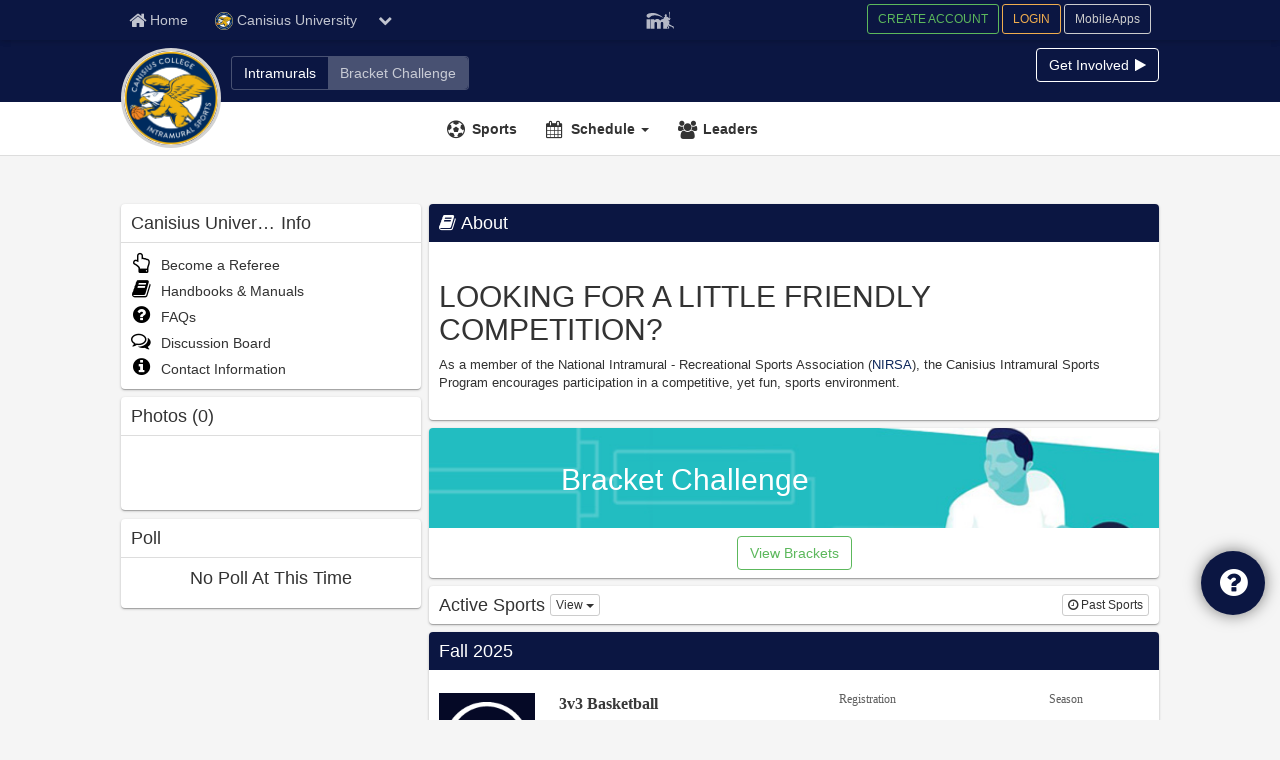

--- FILE ---
content_type: text/html; charset=utf-8
request_url: https://www.imleagues.com/spa/intramural/344b92e48b18423d8cb56d6b86d474b9/home
body_size: 29647
content:


<!DOCTYPE html>
<html ng-controller="index" lang="{{lang}}">
<head>
    <meta charset="utf-8">
    <meta name="fragment" content="!">
     <meta name="viewport" content="width=device-width, initial-scale=1.0"> 
    <title ng-bind="title">IMLeagues</title>
    <base href="/spa/">
    <!--[if IE]><script type="text/javascript">
                    // Fix for IE ignoring relative base tags.
                    (function() {
                        var baseTag = document.getElementsByTagName('base')[0];
                        baseTag.href = baseTag.href;
                    })();
                </script><![endif]-->
    <link rel="icon" href="/spa/images/favicon.ico" type="image/x-icon">

    <script src="/spa/lib/jquery/dist/jquery.min.js?v=533" type="text/javascript"></script>

    <script type="text/javascript">
        // https://imleagues.atlassian.net/browse/IM-3962
        Object.defineProperty(Date, "parse", {
            configurable: false,
            writable: false,
            enumerable: false
        });

        function refreshMMPlayer(){
            var playerId = "825ded83-f82a-5997-8694-81cdd7ad029b";
            window["$$mm-pubsubbroker"] = undefined;
            var elem = document.getElementsByClassName(`monti-placeholder-${playerId}`)[0];
            elem.parentNode.removeChild(elem);
            var injectorTag = document.createElement('script');
            injectorTag.setAttribute('src', "https://bucket1.mm-syringe.com/prod/injector/injector.1.3.js")
            var playerScriptTag = document.createElement('script');
            playerScriptTag.setAttribute('src', `https:\/\/bucket1.mm-syringe.com/prod/configs/${playerId}.js`)
            document.body.appendChild(playerScriptTag)
            document.body.appendChild(injectorTag)
        }
    </script>

    <!-- AdsTagType.USATROS Start -->
     
    <!-- AdsTagType.USATROS End -->

    <!-- Google Analytics -->
    <!-- Google Analytics -->
	                <script async src="https://www.googletagmanager.com/gtag/js?id=G-Y3W5YK5PG2"></script>
	                <script>
						//Playwire need start
				        //window._pwGA4PageviewId = ''.concat(Date.now());
				        //Playwire need end

		                window.dataLayer = window.dataLayer || [];
		                function gtag(){dataLayer.push(arguments);}
		                gtag('js', new Date());
		                gtag('config', 'G-Y3W5YK5PG2', { 'user_id': 'guest', 'cookieDomain': 'imleagues.com' } );
		
				        //Playwire need start
				        /*gtag(
				            'event',
				            'ramp_js',
				            {
				                'send_to': 'G-N1R0LV2PBC',
				                'pageview_id': window._pwGA4PageviewId
				            }
				        );*/
				        //Playwire need end
		                // don't need to send pageview now
	                    // we will send page view once the view is loaded
	                    // please see updateAnalytics in index.js
	                </script>
	                <!-- End Google Analytics -->
                
    <!-- End Google Analytics -->

    <style type="text/css">
        * {
            -webkit-box-sizing: border-box;
            -moz-box-sizing: border-box;
            box-sizing: border-box;
        }

        @-webkit-keyframes logo-breathe {
            from {
                opacity: 1;
                filter: alpha(opacity=20);
            }

            to {
                opacity: .2;
                filter: alpha(opacity=100);
            }
        }

        @keyframes logo-breathe {
            from {
                opacity: 1;
                filter: alpha(opacity=20);
            }

            to {
                opacity: .2;
                filter: alpha(opacity=100);
            }
        }
        .framework-none { display: none; }
        #loadingScreen {
            background: #19589b;
            position: fixed;
            top: 0;
            left: 0;
            height: 100%;
            width: 100%;
            z-index: 999999;
            opacity: 1;
            filter: alpha(opacity=100);
            -webkit-transition: opacity .5s ease;
            transition: opacity .5s ease;
        }

        .im-loading.out {
            opacity: 0;
            filter: alpha(opacity=0);
        }

        .im-loading .iml-logo {
            overflow: hidden;
            display: block;           
            background-size:contain;
            -webkit-animation-name: logo-breathe;
            animation-name: logo-breathe;
            -webkit-animation-duration: 1.8s;
            animation-duration: 1.8s;
            -webkit-animation-delay: .2s;
            animation-delay: .2s;
            -webkit-animation-timing-function: cubic-bezier(.73,.005,.42,1.005);
            animation-timing-function: cubic-bezier(.73,.005,.42,1.005);
            -webkit-animation-iteration-count: infinite;
            animation-iteration-count: infinite;
            -webkit-animation-direction: alternate;
            animation-direction: alternate;
            position:absolute;            
        }

        .large-loading .iml-logo {
            width: 150px;
            height: 100px;
            background-image: url(/spa/images/iml-logo.svg);
            margin: 40px 0px 0px 25px;
            background-position: center;
        }

        .im-loading .im-loading-content {
            position: absolute;
            top: 50%;
            left: 50%;           
        }

        .large-loading .im-loading-content {
            width: 190px;
            height: 190px;
            margin: -95px 0px 0px -95px;
        }

        .im-loading .iml-loading-spinner {
            display: inline-block;
            margin: 0;
            font-size: 10px;
            text-indent: -9999em;
            -webkit-animation: iml-load-move 1.5s infinite linear;
            animation: iml-load-move 1.5s infinite linear;
        }

        .large-loading .iml-loading-spinner {
            border-top: 9px solid #fff;
            border-right: 9px solid #fff;
            border-bottom: 9px solid transparent;
            border-left: 9px solid #fff;
        }

        .im-loading .iml-loading-spinner, .im-loading .iml-loading-spinner::after {
            border-radius: 50%;
            position: absolute;
        }

        .large-loading .iml-loading-spinner, .large-loading .iml-loading-spinner::after {
            width: 160px;
            height: 160px;
            margin: 15px 0px 0px 15px;
        }

        @keyframes iml-load-move {
            0% {
                transform: rotate(0deg);
                -webkit-transform: rotate(0deg);
            }

            100% {
                transform: rotate(360deg);
                -webkit-transform: rotate(360deg);
            }
        }

        @-webkit-keyframes iml-load-move {
            0% {
                transform: rotate(0deg);
                -webkit-transform: rotate(0deg);
            }
            100% {
                transform: rotate(360deg);
                -webkit-transform: rotate(360deg);
            }
        }

        .ng-cloak{
            display: none !important;
        }

        #tyche_corner_video_container {
            bottom:90px !important
        }

        /* Jquery ColorPicker will always place its own Div at the end of the Html Body, not within the ng-view DIV range. 
        When ng-view switches views, the hidden style control of Jquery ColorPicker is lost and displayed at the end of the page.*/
        .colorpicker{
            display:none;
        }
    </style>

    <script>
    var propertag = propertag || {};
    propertag.cmd = propertag.cmd || [];
    (function() {
    var pm = document.createElement('script');
    pm.async = true; pm.type = 'text/javascript';
    var is_ssl = 'https:' == document.location.protocol;
    pm.src = (is_ssl ? 'https:' : 'http:') + '//global.proper.io/imleagues.min.js';
    var node = document.getElementsByTagName('script')[0];
    node.parentNode.insertBefore(pm, node);
    })();
    </script>
    <script>
        var iml_skin_justpremium = 0; // control the gumgum skin ads flag
    </script>
    <!--  AdsTagType.AdMetricsPro Start Header Code for IMLeagues.com Main Layout
    
    <script>var noStickyBanner = 0;</script>
    
    End AdMetricsPro Head Code for  IMLeagues.com - Main Loader Layout -->

    
    <!--set api point-->
    <script src="/spa/settings.js?v=533"></script>
    
    <!--PRELOAD OUR JS START-->
    <link rel="preload" as="script" href="/spa/lib/jquery/dist/jquery.min.js?v=533">
    <link rel="preload" as="script" href="/spa/lib/jquery-migrate/index.js?v=533">
    <link rel="preload" as="script" href="/spa/scripts/template/main.ext.js?v=533">
    <link rel="preload" as="script" href="/spa/main.js?v=533" >
    <link rel="preload" as="script" href="/spa/index.js?v=533" >
    <link rel="preload" as="script" href="/spa/lib/requirejs/require.js?v=533">
    <link rel="preload" as="script" href="/spa/lib/angular/angular.min.js?v=533">
    <link rel="preload" as="script" href="/spa/lib/angular-route/angular-route.min.js?v=533">
    <link rel="preload" as="script" href="/spa/lib/angular-animate/angular-animate.min.js?v=533">
    <link rel="preload" as="script" href="/spa/lib/angularAMD/angularAMD.min.js?v=533">
    <link rel="preload" as="script" href="/spa/lib/angular-cache/dist/angular-cache.min.js?v=533">
    <link rel="preload" as="script" href="/spa/lib/angular-translate/angular-translate.min.js?v=533">
    <link rel="preload" as="script" href="/spa/lib/angular-cookie/angular-cookie.min.js?v=533">
    <link rel="preload" as="script" href="/spa/lib/jqueryui/jquery-ui.min.js?v=533">
    <link rel="preload" as="script" href="/spa/lib/bootstrap/dist/js/bootstrap.min.js?v=533">
    <link rel="preload" as="script" href="/spa/lib/blockui/jquery.blockUI.js?v=533">
    <link rel="preload" as="script" href="/spa/scripts/external/bootstrap.tokenfield/bootstrap-tokenfield.min.js?v=533">
    <link rel="preload" as="script" href="/spa/lib/handlebars/handlebars.amd.min.js?v=533">
    <link rel="preload" as="script" href="/spa/scripts/external/zeroclipboard/ZeroClipboard.js?v=533">
    <link rel="preload" as="script" href="/spa/scripts/external/jquery.messagebox/jquery.messagebox.js?v=533">
    <link rel="preload" as="script" href="/spa/scripts/services/conversationservice.js?v=533">
    <link rel="preload" as="script" href="/spa/scripts/directives/premiumBlockLoader.js?v=533">
    <link rel="preload" as="script" href="/spa/scripts/filters/urlfilter.js?v=533">
    <!--PRELOAD OUR JS END-->


    <style>#fs-sticky-footer{display:none!important;}</style>
    
    
</head>
<body ng-class="{'iml-body-gray':isBoxStyle,'im-showads':isShowAds && !enableReducedAds,'iml-responsiveness':isResponsivenessEnabled,'iml-nonresponsiveness':!isResponsivenessEnabled,'iml-wider-site-width':!isSiteExpandWiderDisabled,'iml-old-site-width':isSiteExpandWiderDisabled}">

<div iml-ad-unit-container="1" iml-ad-unit-ours="1" iml-ad-unit-prop="skin" iml-ad-unit-always-refresh="1"></div>
<div id="divHeadTagsPlaceHolder"></div>

<div id="loadingScreen" class="im-loading large-loading">
    <div class="im-loading-content">
        <div class="iml-logo"></div>
        <div class="iml-loading-spinner"></div>
    </div>
</div>

<div id="mainView" class="ng-cloak" style="display: none;">
<!-- START MAIN_VIEW -->

<!-- build:css(./src/) css/vendor.css -->
<!-- bower:css -->
<link rel="stylesheet" href="/spa/lib/bootstrap/dist/css/bootstrap.css?v=533"/>
<link rel="stylesheet" href="/spa/lib/fontawesome/css/font-awesome.css?v=533"/>
<!-- endbower -->
<!-- endbuild -->
<!-- build:css(./src/) css/main.css -->
<!--<link rel="stylesheet" type="text/css" href="/spa/css/im-layout.css?v=533">-->
<!--<link rel="stylesheet" type="text/css" href="/spa/css/im-ui.css?v=533">-->
<!--<link rel="stylesheet" type="text/css" href="/spa/css/iml-theme.css?v=533">-->
<!--<link rel="stylesheet" type="text/css" href="/spa/css/bottom-contact.css?v=533">-->
<link rel="stylesheet" type="text/css" href="/spa/css/jquery-ui-1.7.2.custom.css?v=533">
<link rel="stylesheet" type="text/css" href="/spa/css/iml-ui.css?v=533">
<link rel="stylesheet" type="text/css" href="/spa/css/iml-layout.css?v=533">
<link rel="stylesheet" type="text/css" href="/spa/css/iml-ui-responsive.css?v=533">
<link rel="stylesheet" type="text/css" href="/spa/css/iml-layout-responsive.css?v=533">
<!-- migrate Helper -->
<link rel="stylesheet" type="text/css" href="/spa/css/migrate-helper.css?v=533"/>

<!-- endbuild -->
<!-- move these css file into main templete since it's only used in this templete for now, and have some conflict with account responsive design-->
<!-- <link rel="stylesheet" type="text/css" href="/spa/css/im-bootstrap-overrides.css?v=533"/> -->
<!-- <link rel="stylesheet" type="text/css" href="/spa/css/im-topnav-new.css?v=533"/> -->

<link rel="stylesheet" type="text/css" href="/spa/lib/Trip.js/dist/trip.min.css?v=533">
<link rel="stylesheet" type="text/css" href="/spa/lib/css-avatars/dist/css/css-avatars.min.css?v=533">

<!-- move responsive -->
<!--<link rel="stylesheet" type="text/css" href="/spa/css/non-responsive.css?v=533">-->

<link rel="stylesheet" type="text/css" href="/spa/lib/malihu-custom-scrollbar-plugin/jquery.mCustomScrollbar.css?v=533">

<style type="text/css">
    .mCS-minimal.mCSB_scrollTools .mCSB_dragger .mCSB_dragger_bar {
        background-color: #dcdcdc;
    }

    .carousel.slide .carousel-inner {
         /*fix bug IM-2690 - Page Automatically Refreshes by going to add a fitness session and adjust the time of the session*/
         z-index: 0!important;
     }
</style>
<div ng-controller="template.main" translate-namespace="template.main" ng-class="{'iml-menu-push':initData.adminBarItems && initData.adminBarItems.length > 0}">
    <div id="divTagRCN" ng-bind-html="trustAsHtml(initData.ads.unit.tagRCN)" iml-ad-unit-container="1" iml-ad-unit-prop="tagRCN" iml-ad-unit-no-refresh="1"></div>

    <div ng-bind-html="trustAsHtml(initData.colorStyles)"></div>
    <div ng-bind-html="trustAsHtml(initData.schoolSpecificStyles)"></div>

    <!-- <div ng-bind-html="trustAsHtml(initData.ads.head)"></div> -->
    <!--<div ng-bind-html="trustAsHtml(initData.ads.body)" iml-ad-unit-container="1" iml-ad-prop="body"></div>-->
    <div ng-bind-html="trustAsHtml(initData.ads.dynamicBody)" iml-ad-unit-container="1" iml-ad-prop="dynamicBody"></div>
    <div ng-bind-html="trustAsHtml(initData.ads.unit.launchpad)" iml-ad-unit-container="1" iml-ad-unit-ours="1" iml-ad-unit-prop="launchpad" iml-ad-unit-always-refresh="1"></div>

    <div class="iml-support-container" ng-if="$root.isFirstViewLoaded && !$root.isFullEmbed" >
        <a id="btn-support" onclick="toggleShowSupportList()" class="iml-support-btn text-center"><i class="fa fa-question-circle fa-2x"></i> <strong>{{'template.main.NeedSomeHelp'|translate}}</strong></a>
    </div>
    <div id="divSupportArea" class="iml-support-list-container" style="display: none"> 
        <ul class="list-group iml-m-0">
            <!--<li class="list-group-item" ng-if="initData.supportInfo.showLiveChatSupport"><div id="comm100-button-2625"></div>
                <script type="text/javascript">
                    var Comm100API = Comm100API || new Object;
                    Comm100API.chat_buttons = Comm100API.chat_buttons || [];
                    var comm100_chatButton = new Object;
                    comm100_chatButton.code_plan = 2624;
                    comm100_chatButton.div_id = 'comm100-button-2625';
                    Comm100API.chat_buttons.push(comm100_chatButton);
                    Comm100API.site_id = 103740;
                    Comm100API.main_code_plan = 2624;

                    var comm100_lc = document.createElement('script');
                    comm100_lc.type = 'text/javascript';
                    comm100_lc.async = true;
                    comm100_lc.src = 'https://chatserver.comm100.com/livechat.ashx?siteId=' + Comm100API.site_id;
                    var comm100_s = document.getElementsByTagName('script')[0];
                    comm100_s.parentNode.insertBefore(comm100_lc, comm100_s);
                </script>
            </li>-->
            <li class="list-group-item" ng-if="initData.supportInfo.schoolID && initData.supportInfo.showContactInformation"><a ng-href="{{initData.supportInfo.contactInformationLink}}"><i class="fa fa-info-circle fa-lg"></i>  {{initData.supportInfo.defaultContactText}}</a></li>
            <li class="list-group-item" ng-if="initData.supportInfo.schoolID && initData.supportInfo.showHandbooksAndManuals"><a ng-href="{{initData.supportInfo.handbooksAndManualsLink}}"><i class="fa fa-book fa-lg"></i>  {{initData.supportInfo.defaultHandbooksAndManuals}}</a></li>
            <li class="list-group-item" ng-if="initData.supportInfo.schoolID && initData.supportInfo.showFAQs"><a ng-href="{{initData.supportInfo.faQsLink}}"><i class="fa fa-question-circle fa-lg"></i> {{initData.supportInfo.defaultFAQsText}}</a></li>
            <li class="list-group-item" ng-if="initData.supportInfo.schoolID && initData.supportInfo.showDiscussionBoard"><a ng-href="{{initData.supportInfo.discussionBoardLink}}"><i class="fa fa fa-comments-o fa-lg"></i>  {{initData.supportInfo.defaultDiscussionBoardText}}</a></li>
            <li class="list-group-item"><a href="javascript:void(0)" onclick="toggleShowSupportList()"><i class="fa fa-close fa-lg"></i> {{'template.main.Close'|translate}}</a></li>
        </ul>               
    </div> 

    <!-- iml site admin bar start -->
    <div id="imlMenu" class="ng-hide" ng-show="initData.adminBarItems && initData.adminBarItems.length > 0 && !$root.isFullEmbed">
        <div class="iml-menu-top">
            <a aria-label="setting" href="javascript:void(0);" onclick="$('.iml-menu-push').toggleClass('iml-menu-push-toright'); $('body').toggleClass('iml-of-x-hide');" class="iml-icon-28"><img alt="setting" src="/spa/images/iml-icon-thumb-white.png"></a>
        </div>
        <ul class="list-unstyled">
            <li ng-repeat=" item in initData.adminBarItems" ng-class="{'current':isTabActive(item)}" title="{{item.text}}">
                <a ng-href="{{item.link}}" title="{{item.text}}" im-click="{{item.click}}"><i class="fa fa-2x" ng-class="item.icon"></i><span ng-bind="item.text"></span></a>
            </li>
        </ul>
    </div>
        
    <!-- iml site header start -->
    <div id="imlHead" role="floatbar" ng-if="$root.isFirstViewLoaded  && !$root.isFullEmbed" ng-class="{'iml-header-with-bg-img':(initData.topBar.secondBarBackground !=='' && initData.topBar.secondBarBackground.length >0)}">
        <!--float bar start-->
        <div id="imlFloatBar" class="navbar navbar-default iml-float-bar schoolMainNavigBack">
            <div class="container iml-override-container text-center">
                <div class="row">
                    <div class="col-xs-12">
                        <ul class="list-unstyled iml-nav iml-m-0 iml-nav-left pull-left">
                            <li class="hidden iml-show-sm iml-menu-top-toggle-btn" ng-if="initData.adminBarItems && initData.adminBarItems.length > 0">
                                <a aria-label="setting" href="javascript:void(0);" class="iml-line-height-32 iml-icon-28" onclick="$('.iml-menu-push').toggleClass('iml-menu-push-toright'); $('body').toggleClass('iml-of-x-hide');"><img src="/spa/images/iml-icon-thumb-white.png" alt="setting"></a>
                            </li>
                            <li>
                                <a ng-href="{{initData.isGuest ? initData.loginLink :'/spa/member/player'}}" class="iml-line-height-32" ng-class="{'active':entityType === 'member'}">
                                    <i class="fa fa-home fa-lg"></i>
                                    <h1><span class="iml-hidden-sm" translate=".Home" translate-keep-content>Home</span></h1>
                                </a>
                            </li>
                            <li class="iml-school-select-xs">
                                <div class="btn-group iml-network-div" ng-if="!initData.isAccessByCustomDomain">
                                    <a ng-href="/spa/{{initData.isEnableNetworkPage?'network':'intramural'}}/{{initData.topBar.schoolInfo.id}}/home" class="btn iml-network-btn iml-network-name iml-navbar-school-name" aria-label="Network Name">
                                        <img ng-src="{{initData.topBar.schoolInfo.logo}}" class="img-circle iml-hidden-sm schoolFontTitleBack" alt="{{ initData.topBar.schoolInfo.name }}" height="18" width="18" objid="{{initData.topBar.schoolInfo.id}}" objtype="{{initData.topBar.schoolInfo.objType}}" onerror="if (updateObjectImage) updateObjectImage(this);">
                                        {{ initData.topBar.schoolInfo.name }}
                                    </a>
                                    <button aria-label="chevron down button" type="button" class="btn iml-network-btn dropdown-toggle" data-toggle="dropdown" aria-haspopup="true" aria-expanded="false">
                                        <i class="fa fa-chevron-down"></i>
                                    </button>
                                    <ul class="dropdown-menu" ng-if="initData && !initData.isGuest" style="max-height:480px;overflow-y:auto;">
                                        <li role="menuitem" ng-repeat="network in initData.joinedNetworks">
                                            <a aria-label="{{network.name}}" ng-href="{{network.path}}">
                                                <table width="100%">
                                                    <tbody>
                                                        <tr>
                                                            <td width="36px" valign="top">
                                                                <img alt="{{network.name}}" class="schoolFontTitleBack school-logo img-circle" height="36" width="36" ng-src="{{network.logo}}">
                                                            </td>
                                                            <td valign="top">
                                                                <h5 class="iml-m-0">
                                                                    <strong>{{network.name}}</strong>
                                                                </h5>
                                                                <small class="text-muted" ng-if="!(network.enableClub||network.enableFitness||network.enableReservation)">
                                                                    {{network.idValue}}({{network.type}})
                                                                </small>
                                                                <small class="text-muted" ng-if="network.enableClub||network.enableFitness||network.enableReservation">
                                                                    <a aria-label="{{network.intramuralName}}" ng-href="/spa/intramural/{{network.id}}/home" class="text-primary">{{network.intramuralName}}</a>
                                                                    <span ng-if="network.enableFitness">/</span>
                                                                    <a aria-label="{{network.fitnessName}}" ng-href="/spa/fitness/{{network.id}}/home" class="text-primary" ng-if="network.enableFitness">{{network.fitnessName}}</a>
                                                                    <span ng-if="network.enableClub">/</span>
                                                                    <a aria-label="{{network.clubName}}" ng-href="/spa/club/{{network.id}}/home" class="text-primary" ng-if="network.enableClub">{{network.clubName}}</a>
                                                                    <span ng-if="network.enableReservation">/</span>
                                                                    <a aria-label="{{network.reservationName}}" ng-href="/spa/reservation/{{network.id}}/home" class="text-primary" ng-if="network.enableReservation">{{network.reservationName}}</a>
                                                                </small>
                                                            </td>
                                                        </tr>
                                                    </tbody>
                                                </table>
                                            </a>
                                        </li>
                                        <li role="separator" class="divider"></li>
                                        <li>
                                            <a href="/Members/QuickSearch.aspx?Type=5">
                                                <i class="fa fa-plus"></i>
                                                {{'template.main.AddNetwork'|translate}}
                                            </a>
                                        </li>
                                        <li role="separator" class="divider" ng-show="initData && initData.topBar.forumEnabled"></li>
                                        <li ng-show="initData && initData.topBar.forumEnabled">
                                            <a href="http://iml.nodebb.com/auth/imleagues" target="_blank" translate=".Forum" translate-keep-content>Forum</a>
                                        </li>
                                    </ul>
                                </div>
                                <div class="btn-group iml-network-div" ng-if="initData.isAccessByCustomDomain">
                                    <a ng-href="{{initData.customDomainHomeUrl}}" class="btn iml-network-btn iml-network-name iml-navbar-school-name" aria-label="Network Name">
                                        <img ng-src="{{initData.topBar.schoolInfo.logo}}" class="img-circle iml-hidden-sm schoolFontTitleBack" alt="{{ initData.topBar.schoolInfo.name }}" height="18" width="18" objid="{{initData.topBar.schoolInfo.id}}" objtype="{{initData.topBar.schoolInfo.objType}}" onerror="if (updateObjectImage) updateObjectImage(this);">
                                        {{ initData.topBar.schoolInfo.name }}
                                    </a>
                                </div>
                            </li>
                        </ul>

                        <ul class="list-unstyled iml-nav iml-m-0 iml-nav-right pull-right">
                            <li ng-if="initData&&!initData.isGuest">
                                <span class="iml-message-badge spanTotalMessageCount" ng-show="notification.totalCount>0">{{ notification.totalCount }}</span>
                                <a href="javascript:void(0)" onclick="hideMessageRequest()" data-toggle="dropdown" class="iml-line-height-32" ng-if="initData && !initData.isGuest" title="{{initData.memberName}}" aria-label="{{initData.memberName}}">
                                    <img ng-src="{{initData.topBar.memberInfo.logo}}" class="img-circle schoolFontTitleBack" alt="{{ initData.topBar.memberInfo.name }}" height="24" width="24" ng-show="!initData.isUseAvatar" objid="{{initData.topBar.memberInfo.id}}" objtype="{{initData.topBar.memberInfo.objType}}" onerror="if (updateObjectImage) updateObjectImage(this);">
                                    <i ng-show="initData.isUseAvatar" class="ng-hide img-circle avatar icon-avatar-24" ng-style="{'background-color':initData.avatarBackgroundColor}">
                                        {{initData.avatarName}}
                                    </i>
                                    <span class="iml-hidden-sm iml-head-member-name pull-right">{{initData.topBar.memberInfo.name}}</span>
                                </a>
                                <ul class="dropdown-menu iml-dropdown-menu-right" role="menu" ng-if="initData && !initData.isGuest">
                                    <li role="presentation">
                                        <a role="menuitem" tabindex="-1" href="javascript:void(0)" class="aMyMessages">
                                            <i class="fa fa-comments fa-fw"></i>{{'template.main.Messages'|translate}}
                                            <span style="position: inherit;margin-left: .15rem" ng-if="notification&&notification.newMessageCount>0" class="iml-message-badge spNewMessageCount">{{ notification.newMessageCount }}</span>
                                        </a>
                                    </li>
                                    <li role="presentation">
                                        <a role="menuitem" tabindex="-1" href="javascript:void(0)" class="aMyRequests">
                                            <i class="fa fa-bell fa-fw"></i>{{'template.main.Requests'|translate}}
                                            <span style="position: inherit;margin-left: .15rem" ng-if="notification&&notification.newRequestCount>0" class="iml-message-badge spNewPendingRequestCount">{{ notification.newRequestCount }}</span>
                                        </a>
                                    </li>
                                    <li role="presentation">
                                        <a role="menuitem" tabindex="-1" ng-href="{{initData.accountLink}}">
                                            <i class="fa fa-user fa-fw"></i>{{'template.main.Account'|translate}}
                                        </a>
                                    </li>
                                    <li role="separator" class="divider"></li>
                                    <li role="presentation">
                                        <a role="menuitem" tabindex="-1" href="javascript:void(0)" onclick="logout()">
                                            <i class="fa fa-power-off fa-fw"></i>{{'template.main.SignOut2'|translate}}
                                        </a>
                                    </li>
                                </ul>
                            </li>
                            <li ng-if="initData.isGuest">
                                <div class="">
                                    <a class="btn iml-btn-success-outline btn-sm create-account-btn iml-hidden-sm" ng-href="{{initData.registrationLink}}" translate=".CREATEACCOUNT" translate-keep-content>CREATE ACCOUNT</a>                                    
                                    <a class="btn iml-btn-warning-outline btn-sm" ng-href="{{initData.loginLink}}" translate=".LOGIN" translate-keep-content>LOGIN</a>
                                    <a class="btn iml-btn-secondary-outline btn-sm mobile-btn iml-hidden-sm" ng-href="/spa/portal/mobileapps" translate=".MobileApps" translate-keep-content>MobileApps</a>
                                </div>                                
                            </li>
                        </ul>

                        <ul class="list-unstyled iml-nav iml-m-0 iml-nav-right pull-right">
                            <li ng-if="initData&&!initData.isGuest">
                                <a aria-label="Go to conversation area" class="iml-line-height-32" href="/spa/conversation/home"><i class="fa fa-comments fa-lg"></i></a>
                            </li>
                        </ul>
                        <ul class="list-unstyled iml-nav iml-m-0 iml-nav-right pull-right iml-search-icon-xs hidden iml-show-sm" ng-if="initData&&!initData.isGuest">
                            <li>
                                <a aria-label="Open Mini Search Bar" href="javascript:void(0)" onclick="openMiniSearchBar();">
                                    <i class="fa fa-search fa-lg"></i>
                                </a>
                                <div class="search-top-xs hidden-md-up " id="topbar-mini-search">
                                    
                                </div>
                            </li>
                        </ul>
                        
                        <div class="iml-mini-search-result hidden">                            
                            <input
                                id="inSearchFieldMini"
                                aria-label="Mini Search Field"
                                type="text"
                                data-action="grow"
                                class="  inSearch"
                                placeholder="{{'template.main.SearchForAnything'|translate}}"
                                onblur="if (this.value == '') {this.value = '{{"template.main.SearchForAnything"|translate}}';}"
                                onfocus="if (this.value == '{{"template.main.SearchForAnything"|translate}}') {this.value = '';}"
                                onkeypress="return clickButton(event,'inSearchSubmit')"
                                autocomplete="off">
                            <a aria-label="Search Submit" href="javascript:void(0)" onclick="onSearchSubmitClicked(this)">
                                <i class="fa fa-search fa-lg"></i>
                            </a>
                            <span id="searchingIndicatorMini" class="iml-search-indicator-mini" style="display: none;">
                                <i class="fa fa-spinner fa-spin fa-lg"></i>
                            </span>
                            <button type="button" class="close" aria-label="Close" onclick="openMiniSearchBar();"><span aria-hidden="true">Ã—</span></button>
                            <div id="divSearchResultsMini" class="popover fade bottom in" style=" display: none;">
                                <div class="popover-inner" style="text-align: left; width: 100%; padding: 0px;">
                                    <div class="popover-content"></div>
                                </div>
                            </div>
                        </div>
                        
                        <div class="pull-right iml-search-top iml-hidden-sm" ng-if="initData&&!initData.isGuest">
                            <input id="inSearchField"
                                   aria-label="Search Field"
                                   type="text"
                                   class="  inSearch"
                                   placeholder="{{'template.main.SearchForAnything'|translate}}"
                                   onblur="if (this.value == '') {this.value = '{{"template.main.SearchForAnything"|translate}}';}"
                                   onfocus="if (this.value == '{{"template.main.SearchForAnything"|translate}}') {this.value = '';}"
                                   onkeypress="return clickButton(event,'inSearchSubmit')"
                                   autocomplete="off">
                            <a href="javascript:void(0)" aria-label="Search Glass Icon" onclick="onSearchSubmitClicked(this)" id="searchGlass">
                                <i class="fa fa-search"></i>
                            </a>
                            <a href="javascript:void(0)" aria-label="Search Submit" style="display: none;" id="hdSearchSubmit"></a>
                            <span id="searchingIndicator" style="display: none;" class="iml-search-indicator">
                                <i class="fa fa-spinner fa-spin fa-lg"></i>
                            </span>
                            <div style="display: none;">
                                <a id="inSearchSubmit" href="javascript:void(0)" class="db" onclick="onSearchSubmitClicked(this)" translate=".Go" translate-keep-content>Go</a>
                            </div>

                            <div id="divSearchResults" class="popover fade bottom in iml-dropdown-menu-right iml-popover-max-width-500" style="display: none;">
                                <div class="popover-inner" style="text-align: left; width: 448px; padding: 0px;">
                                    <div class="popover-content"></div>
                                </div>
                            </div>
                        </div>

                        <a aria-label="Member Player" href="/spa/member/player" class="iml-navbar-brand iml-hidden-sm"><img src="/spa/images/iml-logo.svg?v=533" alt="IMLeagues" height="24"></a>

                        <div class="iml-dropdown-arrow">
                            <div id="divMyMessagesPopup" class="popover fade bottom in divSearchResults ulSearchResults  iml-popover-max-width-500" style="display: none;">
                                <div class="arrow" style="left: 50%;"></div>
                                <div class="popover-content"></div>
                            </div>
                            <div id="divMyRequestsPopup" class="popover fade bottom in divSearchResults ulSearchResults  iml-popover-max-width-500" style="display: none;">
                                <div class="arrow" style="left: 50%;"></div>
                                <div class="popover-content"></div>
                            </div>
                        </div>   

                     </div>                    
                </div>

            </div>
        </div>
        <!-- top second start-->
        <div class="iml-header-main schoolMainNavigBack" ng-class="{'iml-header-with-bg-img':(initData.topBar.secondBarBackground !=='' && initData.topBar.secondBarBackground.length >0)}">
            <input id="hdSchoolId" type="hidden" value="{{initData.topBar.mainEntityInfo.id}}" />
            <input id="hdBannerFolderPath" type="hidden" value="{{initData.topBar.bannerFolderPath}}" />
            <div id="imlBannerProgress" class="progress progress-striped active" role="progressbar" aria-valuemin="0" aria-valuemax="100" aria-valuenow="0">
                <div class="progress-bar progress-bar-success" style="width:100%;" data-dz-uploadprogress></div>
            </div>
            <div class="iml-header-banner-btn-container" ng-show="initData.topBar.showBannerBtnGroup">
                <a title="click to toggle stop slide" style="margin-right:10px" class="iml-header-banner-stop-btn" href="javascript:void(0);"><i class="fa fa-pause fa-lg"></i></a>
                <a title="Edit Background Banner Image" class="iml-header-banner-btn" href="javascript:void(0);"><i class="fa fa-camera fa-lg"></i>{{'template.main.EditBackgroundImage'|translate}}</a>
            </div>
            <div class="iml-header-banner" ng-if="(initData.topBar.secondBarBackground !=='' && initData.topBar.secondBarBackground.length >0)" >                
                <div class="carousel slide">
                  <!-- Wrapper for slides -->
                  <div class="carousel-inner" role="listbox">
                    <div class="item " ng-repeat="imgx in initData.topBar.secondBarBackground" ng-class="{'active':$first}">
                      <div aria-label="school banner image" class="iml-header-banner-img" ng-attr-style="background-image:url({{imgx}})"></div>
                    </div>                    
                  </div>
                </div>
            </div>
        </div>
        <!-- top second end-->

        <!-- header bottom start-->
        <!-- padding-bottom: 20px; imlHeadDashboard: margin-top: -20px; remove the empty space when the sticky bar is docked-->
        <div id="imlStickerTab" style="z-index: 1000; padding-bottom: 20px;">
            <div class="iml-header-menu">
            <div class="container iml-override-container">
                <div class="row">
                    <div class="col-xs-12">
                        <div class="media iml-header-avatar" ng-class="{'iml-head-low-height':(initData.topBar.secondBarBackground ==='' || initData.topBar.secondBarBackground.length ===0)}">
                            <div class="media-left">
                                <a ng-href="{{initData.topBar.mainEntityLink}}" title="{{initData.topBar.mainEntityInfo.name}}">
                                    <i ng-show="initData.topBar.isUseAvatar" class="ng-hide img-circle avatar icon-avatar-96 iml-header-logo" ng-style="{'background-color':initData.topBar.avatarBackgroundColor,'border-color':initData.topBar.statusColor}">
                                        {{initData.topBar.mainEntityInfo.logo}}
                                    </i>
                                    <img ng-hide="initData.topBar.isUseAvatar" alt="{{initData.topBar.mainEntityInfo.name}}" ng-style="{'border-color':initData.topBar.statusColor}" class="img-circle schoolFontTitleBack iml-header-logo" ng-src="{{initData.topBar.mainEntityInfo.logo}}" objid="{{initData.topBar.mainEntityInfo.id}}" objtype="{{initData.topBar.mainEntityInfo.objType}}" onerror="if (updateObjectImage) updateObjectImage(this);">
                                </a>
                                <div class="iml-avatar-upload-fade" ng-show="initData.topBar.showEditImage" data-entity-type="{{entityType}}"><i class="fa fa-camera fa-lg"></i></div>
                                <span class="iml-status" ng-style="{'border-color':initData.topBar.statusColor}" ng-if="initData && initData.topBar.statusText && initData.topBar.statusText !=='' ">{{initData.topBar.statusText}}</span>
                            </div>
                            <div class="media-body">
                                <div id="imlDefaultMenu">
                                    <h3 class="media-heading" ng-class="{'schoolMainNavigBack':(initData.topBar.secondBarBackground ==='' || initData.topBar.secondBarBackground.length ===0)}" ng-if="initData.topBar.isSubTitleUseSlash && !initData.topBar.isMainTitleUseSlash">
                                        <a ng-href="{{initData.topBar.mainEntityLink}}" class="head-title iml-main-header-name" aria-label="{{initData.topBar.mainEntityInfo.name}}">{{initData.topBar.mainEntityInfo.name}}</a>
                                        <small class="sub-head-title" ng-if="initData.topBar.mainEntitySubTitle!==''">{{initData.topBar.mainEntitySubTitle}}</small>
                                    </h3>
                                    <div class="btn-group iml-head-main-title-btn-group schoolMainNavigBack" ng-if="initData.topBar.isMainTitleUseSlash">
                                        <a aria-label="{{item.text}}" ng-href="{{item.link}}" class="btn" ng-class="{'active schoolMainNavigBack':isTabActive(item),'a-two':(initData.topBar.mainTitleItems.length===2),'a-three':(initData.topBar.subTitleItems.length===3),'a-four':(initData.topBar.subTitleItems.length===4),'a-five':(initData.topBar.subTitleItems.length===5)}" ng-repeat=" item in initData.topBar.mainTitleItems">
                                            <span ng-bind="item.text"></span>
                                        </a>
                                    </div>
                                    <div class="iml-media-heading-second">
                                        <ol class="breadcrumb" ng-if="initData.topBar.isSubTitleUseSlash">
                                            <li class="dropdown" ng-repeat=" item in initData.topBar.subTitleItems track by $index" ng-class="item.icon">
                                                <a ng-href="{{item.link}}" aria-label="{{item.text}}" class="head-title">
                                                    <em ng-bind="item.text"></em>
                                                </a>
                                                <a aria-label="toggle dropdown menu" ng-if="item.click && item.click !== ''" id="subMenuT{{::$index}}" class="dropdown-toggle" role="button" data-toggle="dropdown" href="javascript:void(0)" im-click="{{item.click}}">
                                                    <span class="caret"></span>
                                                </a>
                                                <ul class="dropdown-menu topbar-dropdown subTitle-dropdown" role="menu" ng-if="item.click && item.click !== ''" aria-labelledby="subMenuT{{::$index}}"></ul>
                                            </li>
                                        </ol>
                                        <div class="btn-group iml-head-btn-group schoolMainNavigBack" ng-if="!initData.topBar.isSubTitleUseSlash">
                                            <a aria-label="{{item.text}}" ng-href="{{item.link}}" class="btn" ng-class="{'active schoolMainNavigBack':isTopBarSubTitleActive(item),'a-two':(initData.topBar.subTitleItems.length===2),'a-three':(initData.topBar.subTitleItems.length===3),'a-four':(initData.topBar.subTitleItems.length===4),'a-five':(initData.topBar.subTitleItems.length===5)}" ng-repeat=" item in initData.topBar.subTitleItems track by $index">
                                                <span ng-bind="item.text"></span>
                                            </a>
                                        </div>
                                    </div>
                                </div>
                                <div id="imlStickerMenu">
                                    <h3 class="media-heading" ng-if="!initData.topBar.isMainTitleUseSlash">
                                        <a ng-href="{{initData.topBar.mainEntityLink}}" class="head-title">{{initData.topBar.mainEntityInfo.name}}</a>
                                    </h3>
                                    <div id="mainTitleStickerMenu">
                                        <ol class="breadcrumb" ng-if="initData.topBar.isMainTitleUseSlash">
                                            <li class="dropdown" ng-repeat=" item in initData.topBar.mainTitleItems " ng-class="item.icon">
                                                <a ng-href="{{item.link}}" title="{{item.text}}" im-click="{{item.click}}" ng-class="{'schoolMainNavigFont':(item.icon === 'current')}">
                                                    <em ng-bind="item.text"></em>
                                                </a>
                                                <a aria-label="toggle dropdown menu" ng-if="item.click && item.click !== ''" id="subMenuTX{{::$index}}" class="dropdown-toggle" role="button" data-toggle="dropdown" href="javascript:void(0)" im-click="{{item.click}}">
                                                    <span class="caret"></span>
                                                </a>
                                                <ul class="dropdown-menu topbar-dropdown subTitle-dropdown" role="menu" ng-if="item.click && item.click !== ''" aria-labelledby="subMenuTX{{::$index}}"></ul>
                                            </li>
                                        </ol>
                                    </div>
                                    <div class="iml-media-heading-second">
                                        <ol class="breadcrumb" ng-class="{'no-slash':!initData.topBar.isSubTitleUseSlash}">
                                            <li class="dropdown" ng-repeat=" item in initData.topBar.stickySubTitleItems " ng-class="item.icon">
                                                <a ng-href="{{item.link}}" im-click="{{item.click}}" ng-class="{'schoolMainNavigFont':(item.icon === 'current')}">
                                                    <em ng-bind="item.text" ng-if="!initData.topBar.isSubTitleUseSlash"></em>
                                                    <em ng-bind="item.text" ng-if="initData.topBar.isSubTitleUseSlash"></em>
                                                </a>
                                                <a aria-label="toggle dropdown menu" ng-if="item.click && item.click !== ''" id="subMenuTX{{::$index}}" class="dropdown-toggle" role="button" data-toggle="dropdown" href="javascript:void(0)" im-click="{{item.click}}">
                                                    <span class="caret"></span>
                                                </a>
                                                <ul class="dropdown-menu topbar-dropdown subTitle-dropdown" role="menu" ng-if="item.click && item.click !== ''" aria-labelledby="subMenuTX{{::$index}}"></ul>
                                            </li>
                                        </ol>
                                    </div>
                                </div>                                
                            </div>
                            <div class="iml-navbar-btn" ng-class="{'text-success': (entityType === 'league' && initData.topBar.naviButton.icon === 'text-success'), 'text-success-disable': (entityType === 'league' && initData.topBar.naviButton.icon === 'text-warning')}">
                                <a
                                    ng-if="initData && initData.topBar && initData.topBar.isGetInvolvedBtn"
                                    class="btn iml-btn-white-outline schoolMainNavigFontHover"
                                    ng-show="isGetInvolvedBtnShown()"  ng-href="{{initData.topBar.naviButton.link}}" im-click="{{initData.topBar.naviButton.click}}">
                                    <span ng-bind-html="trustAsHtml(initData.topBar.naviButton.text)"></span>
                                    <i class="fa fa-play" style="margin-left: 2px"></i>
                                </a>
                            
                                <a
                                    class="btn iml-btn-white-outline schoolMainNavigFontHover"
                                    ng-href="{{initData.topBar.naviButton.link}}"
                                    im-click="{{initData.topBar.naviButton.click}}"
                                    ng-if="initData && !initData.topBar.isGetInvolvedBtn && initData.topBar.naviButton.text && initData.topBar.naviButton.text!==''&&(!initData.topBar.naviButton.items || initData.topBar.naviButton.items.length===0)">
                                    <span ng-bind-html="trustAsHtml(initData.topBar.naviButton.text)"></span>
                                </a>
                                <div class="dropdown" ng-if="initData&& !initData.topBar.isGetInvolvedBtn && initData.topBar.naviButton.items&&initData.topBar.naviButton.items.length>0">
                                    <a                                    
                                        aria-expanded="true"
                                        aria-haspopup="true"
                                        class="btn iml-btn-white-outline dropdown-toggle schoolMainNavigFontHover"
                                        data-toggle="dropdown"
                                        id="topBarMainNavBtn"
                                        href="javascript:void(0)">
                                        <span ng-bind-html="trustAsHtml(initData.topBar.naviButton.text)"></span>
                                        <span class="caret"></span>
                                    </a>
                                    <ul style="left: auto;right: 0;" aria-labelledby="topBarMainNavBtn" class="dropdown-menu topbar-dropdown " ng-if="initData&&initData.topBar.naviButton.items&&initData.topBar.naviButton.items.length>0">
                                        <li ng-repeat=" li in initData.topBar.naviButton.items" ng-class="{'dropdown-header': (li.link==='Category') }">
                                            <a ng-href="{{ (li.link==='Category')?'javascript:void(0)':li.link }}" im-click="{{li.click}}" ng-if="li.link!=='Category'">
                                                <i class="fa " ng-class="li.icon"></i>
                                                <span ng-bind-html="trustAsHtml(li.text)"></span>
                                            </a>
                                            <strong ng-bind-html="trustAsHtml(li.text)" ng-if="li.link==='Category'"></strong>
                                        </li>
                                    </ul>
                                </div>
                            </div>
                            
                        </div>

                    </div>
                </div>
                <div class="row">
                    <div class="col-xs-12">
                        <ul class="nav iml-nav-tabs" ng-class="getNavTabsClasses()">
                            <li ng-repeat="tabItem in initData.topBar.tabItems" ng-class="{'active':isTabActive(tabItem)}" class="main-tab-li">
                                <a aria-label="{{tabItem.text}}" ng-href="{{tabItem.link}}" im-click="{{tabItem.click}}" ng-if="!tabItem.items||tabItem.items.length===0">
                                    <i ng-class="tabItem.icon"></i>
                                    <label class="iml-nav-tabs-item" ng-bind-html="trustAsHtml(tabItem.text)"></label>
                                </a>
                                <a ng-if="tabItem.items&&tabItem.items.length>0" aria-expanded="true" aria-haspopup="true" class="dropdown-toggle main-tab-dropdown" data-toggle="dropdown" id="topBarTab{{::$index}}" type="button" href="javascript:void(0)">
                                    <i ng-class="tabItem.icon"></i>
                                    <label class="iml-nav-tabs-item"><span ng-bind-html="trustAsHtml(tabItem.text)"></span> <i class="caret"></i></label>  
                                </a>
                                <ul aria-labelledby="topBarTab{{::$index}}" class="dropdown-menu topbar-dropdown main-tab-dropdown-menu" ng-if="tabItem.items&&tabItem.items.length>0">
                                    <!-- <li class="dropdown-header">Intramuals</li> -->
                                    <li role="menuitem" ng-repeat=" li in tabItem.items">
                                        <a aria-label="{{li.text}}" ng-href="{{li.link}}" im-click="{{li.click}}">
                                            <i ng-class="li.icon"></i>
                                            <span ng-bind-html="trustAsHtml(li.text)"></span>
                                        </a>
                                    </li>
                                </ul>
                            </li>
                            <li class="more">
                                <a id="moreTab" href="javascript:void(0)" class="dropdown-toggle" data-toggle="dropdown" role="button" aria-haspopup="true" aria-expanded="true">
                                    <i class="fa fa-ellipsis-h"></i>
                                    <label class="iml-nav-tabs-item">{{'template.main.More'|translate}} <i class="caret"></i></label>
                                </a>
                                <ul class="dropdown-menu" aria-labelledby="moreTab">
                                    <div ng-repeat="tabItem in initData.topBar.tabItems">
                                        <li class="dropdown-header" ng-if="!tabItem.items||tabItem.items.length===0">
                                            <a ng-href="{{tabItem.link}}" im-click="{{tabItem.click}}">
                                                <i ng-class="tabItem.icon"></i>
                                                <label ng-bind-html="trustAsHtml(tabItem.text)"></label>
                                            </a>
                                        </li>
                                        <li class="dropdown-header" ng-if="tabItem.items&&tabItem.items.length>0">
                                            <i ng-class="tabItem.icon"></i>
                                            <label ng-bind-html="trustAsHtml(tabItem.text)"></label>
                                        </li>
                                        <li ng-repeat="li in tabItem.items" ng-if="tabItem.items&&tabItem.items.length>0">
                                            <a ng-href="{{li.link}}" im-click="{{li.click}}">
                                                <i ng-class="li.icon"></i>
                                                <label ng-bind-html="trustAsHtml(li.text)"></label>
                                            </a>
                                        </li>
                                     
                                    </div>
                                </ul>
                            </li>
                            <li ng-show="$root.premiumSwitchHelper.show && $root.premiumSwitchHelper.indexShow" class="main-tab-li go-premium-button" style="position: absolute; left: 100%;">
                                <a  title="Go to premium page" im-click="{{$root.premiumSwitchHelper.onClick}}" ng-href="{{$root.premiumSwitchHelper.premiumSwitchUrl}}">
                                    <i class="fa fa-lg fa-exchange"></i> <label class="iml-nav-tabs-item " >Go to premium page</label>
                                </a>
                            </li>
                        </ul>

                    </div>
                </div>
            </div>
            </div>
        </div>
        <!-- header bottom end -->

    </div>
    
    <!-- dash board -->
    <div id="imlHeadDashboard" style="margin-top: -20px;" ng-class="{'framework-none': (entityType === 'conversation' || $root.isFullEmbed)}">
        <div class="container iml-override-container">
            <div class="row">
                <div class="col-xs-12">
                    <div class="iml-dashboard-main iml-bg-white" style="{{initData.dashboard.expanded ?'':'display:none;'}} " ng-if="initData.dashboard.enabled && entityType!=='playoff'">
                        <a ng-repeat=" quickLink in initData.dashboard.linkItems track by $index" ng-href="{{quickLink.link}}" class="pull-left">
                            <i class="fa {{quickLink.icon}} fa-2x"></i>{{quickLink.text}}</a>
                    </div>
                    <div id="imlHeadBanner" class=" text-center im-ads90" ng-class="{'hasAd': initData.ads.showAds && !initData.ads.enableReducedAds, 'framework-none': !($root.isFirstViewLoaded && entityType !== 'playoff')}">
                        <div id="imlBtnDashboard" class="schoolMainNavigBack" ng-show="initData.dashboard.enabled">
                            {{'template.main.AdminDash'|translate}}&nbsp;
                            <i class="fa {{initData.dashboard.expanded ? 'fa-minus-circle' : 'fa-plus-circle'}}"></i>
                        </div>
                        <div class="iml-head-ads-container text-center" >
                            <div class="iml-head-ads iml-empty-ad" iml-ad-unit-container="1" iml-ad-unit-ours="1" iml-ad-unit-prop="top"></div>
                            <div class="iml-head-ads-close-sticky fa fa-remove"></div>
                        </div>
                        <!--<div class="iml-head-ads" ng-bind-html="trustAsHtml(initData.ads.unit.mobileTop)" ng-if="showMobileAd"></div>-->
                    </div>
                </div>
            </div>
        </div>
    </div>

    <div id="imlEmbedHead" class="container iml-override-container " ng-if="$root.isFirstViewLoaded  && $root.isFullEmbed">
        <div class="row iml-embed-header">
            <!--first row-->
            <div class="col-xs-12 schoolMainNavigBack iml-embed-first-row iml-header-menu">
                <div class="media iml-header-avatar" ng-class="{'iml-head-low-height':(initData.topBar.secondBarBackground ==='' || initData.topBar.secondBarBackground.length ===0)}">
                    <div class="media-left">
                        <a ng-href="{{initData.topBar.mainEntityLink}}" title="{{initData.topBar.mainEntityInfo.name}}">
                            <i ng-show="initData.topBar.isUseAvatar" class="ng-hide img-circle avatar icon-avatar-64 iml-header-logo" ng-style="{'background-color':initData.topBar.avatarBackgroundColor,'border-color':initData.topBar.statusColor}">
                                {{initData.topBar.mainEntityInfo.logo}}
                            </i>
                            <img ng-hide="initData.topBar.isUseAvatar" alt="{{initData.topBar.mainEntityInfo.name}}" ng-style="{'border-color':initData.topBar.statusColor}"
                                 class="img-circle schoolFontTitleBack iml-header-logo" ng-src="{{initData.topBar.mainEntityInfo.logo}}" objid="{{initData.topBar.mainEntityInfo.id}}" objtype="{{initData.topBar.mainEntityInfo.objType}}" onerror="if (updateObjectImage) updateObjectImage(this);">
                        </a>
                        <span class="iml-status" ng-style="{'border-color':initData.topBar.statusColor}" ng-if="initData && initData.topBar.statusText && initData.topBar.statusText !=='' ">{{initData.topBar.statusText}}</span>
                    </div>
                    <div class="media-body">
                        <div class="iml-embed-media-head">
                            <h3 class="media-heading" ng-class="{'schoolMainNavigBack':(initData.topBar.secondBarBackground ==='' || initData.topBar.secondBarBackground.length ===0)}"
                                ng-if="initData.topBar.isSubTitleUseSlash && !initData.topBar.isMainTitleUseSlash">
                                <a ng-href="{{initData.topBar.mainEntityLink}}" class="head-title iml-main-header-name" style="color: #ffffff;">{{initData.topBar.mainEntityInfo.name}}</a>
                                <small class="sub-head-title" ng-if="initData.topBar.mainEntitySubTitle!==''">{{initData.topBar.mainEntitySubTitle}}</small>
                            </h3>
                            <div class="btn-group btn-group-sm iml-head-main-title-btn-group schoolMainNavigBack" ng-if="initData.topBar.isMainTitleUseSlash">
                                <a aria-label="{{item.text}}" ng-href="{{item.link}}" class="btn" ng-class="{'active schoolMainNavigBack':isTabActive(item),'a-two':(initData.topBar.mainTitleItems.length===2),'a-three':(initData.topBar.subTitleItems.length===3),'a-four':(initData.topBar.subTitleItems.length===4),'a-five':(initData.topBar.subTitleItems.length===5)}" ng-repeat=" item in initData.topBar.mainTitleItems">
                                    <span ng-bind="item.text"></span>
                                </a>
                            </div>
                            <div class="iml-media-heading-second">
                                <ol class="breadcrumb" ng-if="initData.topBar.isSubTitleUseSlash">
                                    <li class="dropdown" ng-repeat=" item in initData.topBar.subTitleItems track by $index" ng-class="item.icon">
                                        <a aria-label="{{item.text}}" ng-href="{{item.link}}" class="head-title">
                                            <em ng-bind="item.text"></em>
                                        </a>
                                        <a aria-label="toggle dropdown menu" ng-if="item.click && item.click !== ''" id="subMenuTEmbed{{::$index}}" class="dropdown-toggle" role="button" data-toggle="dropdown" href="javascript:void(0)" im-click="{{item.click}}">
                                            <span class="caret"></span>
                                        </a>
                                        <ul class="dropdown-menu topbar-dropdown subTitle-dropdown" role="menu" ng-if="item.click && item.click !== ''" aria-labelledby="subMenuTEmbed{{::$index}}"></ul>
                                    </li>
                                </ol>
                                <div class="btn-group btn-group-sm iml-head-btn-group schoolMainNavigBack" ng-if="!initData.topBar.isSubTitleUseSlash">
                                    <a aria-label="{{item.text}}" ng-href="{{item.link}}" class="btn" ng-class="{'active schoolMainNavigBack':isTopBarSubTitleActive(item),'a-two':(initData.topBar.subTitleItems.length===2),'a-three':(initData.topBar.subTitleItems.length===3),'a-four':(initData.topBar.subTitleItems.length===4),'a-five':(initData.topBar.subTitleItems.length===5)}" ng-repeat=" item in initData.topBar.subTitleItems track by $index">
                                        <span ng-bind="item.text"></span>
                                    </a>
                                </div>
                            </div>
                        </div>
                    </div>
                    <div class="iml-navbar-btn" ng-class="{'text-success': (entityType === 'league' && initData.topBar.naviButton.icon === 'text-success'), 'text-success-disable': (entityType === 'league' && initData.topBar.naviButton.icon === 'text-warning')}">
                        <a
                                ng-if="initData && initData.topBar && initData.topBar.isGetInvolvedBtn"
                                class="btn btn-sm iml-btn-white-outline schoolMainNavigFontHover"
                                ng-show="isGetInvolvedBtnShown()" ng-href="{{initData.topBar.naviButton.link}}" im-click="{{initData.topBar.naviButton.click}}">
                            <span ng-bind-html="trustAsHtml(initData.topBar.naviButton.text)"></span>
                            <i class="fa fa-play" style="margin-left: 2px"></i>
                        </a>

                        <a
                                class="btn btn-sm iml-btn-white-outline schoolMainNavigFontHover"
                                ng-href="{{initData.topBar.naviButton.link}}"
                                im-click="{{initData.topBar.naviButton.click}}"
                                ng-if="initData && !initData.topBar.isGetInvolvedBtn && initData.topBar.naviButton.text && initData.topBar.naviButton.text!==''&&(!initData.topBar.naviButton.items || initData.topBar.naviButton.items.length===0)">
                            <span ng-bind-html="trustAsHtml(initData.topBar.naviButton.text)"></span>
                        </a>
                        <div class="dropdown" ng-if="initData&& !initData.topBar.isGetInvolvedBtn && initData.topBar.naviButton.items&&initData.topBar.naviButton.items.length>0">
                            <a
                                    aria-expanded="true"
                                    aria-haspopup="true"
                                    class="btn btn-sm iml-btn-white-outline dropdown-toggle schoolMainNavigFontHover"
                                    data-toggle="dropdown"
                                    id="topBarMainNavBtnEmbed"
                                    href="javascript:void(0)">
                                <span ng-bind-html="trustAsHtml(initData.topBar.naviButton.text)"></span>
                                <span class="caret"></span>
                            </a>
                            <ul style="left: auto;right: 0;" aria-labelledby="topBarMainNavBtnEmbed" class="dropdown-menu topbar-dropdown " ng-if="initData&&initData.topBar.naviButton.items&&initData.topBar.naviButton.items.length>0">
                                <li ng-repeat=" li in initData.topBar.naviButton.items" ng-class="{'dropdown-header': (li.link==='Category') }">
                                    <a ng-href="{{ (li.link==='Category')?'javascript:void(0)':li.link }}" im-click="{{li.click}}" ng-if="li.link!=='Category'">
                                        <i class="fa " ng-class="li.icon"></i>
                                        <span ng-bind-html="trustAsHtml(li.text)"></span>
                                    </a>
                                    <strong ng-bind-html="trustAsHtml(li.text)" ng-if="li.link==='Category'"></strong>
                                </li>
                            </ul>
                        </div>
                    </div>
                    <div class="iml-embed-account-area">
                        <ul class="list-unstyled iml-nav iml-m-0 iml-nav-right">
                            <li ng-if="initData&&!initData.isGuest">
                                <span class="iml-message-badge spanTotalMessageCount" ng-show="notification.totalCount>0">{{ notification.totalCount }}</span>
                                <a href="javascript:void(0)" onclick="hideMessageRequest()" data-toggle="dropdown" class="iml-line-height-32" ng-if="initData && !initData.isGuest" title="{{initData.memberName}}" aria-label="{{initData.memberName}}">
                                    <img ng-src="{{initData.topBar.memberInfo.logo}}" class="img-circle schoolFontTitleBack" alt="{{ initData.topBar.memberInfo.name }}" height="24" width="24" ng-show="!initData.isUseAvatar" objid="{{initData.topBar.memberInfo.id}}" objtype="{{initData.topBar.memberInfo.objType}}" onerror="if (updateObjectImage) updateObjectImage(this);">
                                    <i ng-show="initData.isUseAvatar" class="ng-hide img-circle avatar icon-avatar-24" ng-style="{'background-color':initData.avatarBackgroundColor}">
                                        {{initData.avatarName}}
                                    </i>
                                    <span class="iml-hidden-sm iml-head-member-name pull-right">{{initData.topBar.memberInfo.name}}</span>
                                </a>
                                <ul class="dropdown-menu iml-dropdown-menu-right" role="menu" ng-if="initData && !initData.isGuest">
                                    <li role="presentation">
                                        <a role="menuitem" tabindex="-1" href="javascript:void(0)" class="aMyMessages">
                                            <i class="fa fa-comments fa-fw"></i>{{'template.main.Messages'|translate}}
                                            <span style="position: inherit;margin-left: .15rem" ng-if="notification&&notification.newMessageCount>0" class="iml-message-badge spNewMessageCount">{{ notification.newMessageCount }}</span>
                                        </a>
                                    </li>
                                    <li role="presentation">
                                        <a role="menuitem" tabindex="-1" href="javascript:void(0)" class="aMyRequests">
                                            <i class="fa fa-bell fa-fw"></i>{{'template.main.Requests'|translate}}
                                            <span style="position: inherit;margin-left: .15rem" ng-if="notification&&notification.newRequestCount>0" class="iml-message-badge spNewPendingRequestCount">{{ notification.newRequestCount }}</span>
                                        </a>
                                    </li>
                                    <li role="presentation">
                                        <a role="menuitem" tabindex="-1" ng-href="{{initData.accountLink}}">
                                            <i class="fa fa-user fa-fw"></i>{{'template.main.Account'|translate}}
                                        </a>
                                    </li>
                                    <li role="separator" class="divider"></li>
                                    <li role="presentation">
                                        <a role="menuitem" tabindex="-1" href="javascript:void(0)" onclick="logout()">
                                            <i class="fa fa-power-off fa-fw"></i>{{'template.main.SignOut2'|translate}}
                                        </a>
                                    </li>
                                </ul>
                            </li>
                            <li ng-if="initData.isGuest">
                                <div class="">
                                    <a class="btn iml-btn-warning-outline btn-sm" ng-click="embedTryLogin(initData.loginLink)" translate=".LOGIN" translate-keep-content>LOGIN</a>
                                </div>
                            </li>
                        </ul>
                        <div class="iml-dropdown-arrow">
                            <div id="divMyMessagesPopup" class="popover fade bottom in divSearchResults ulSearchResults  iml-popover-max-width-500" style="display: none;">
                                <div class="arrow" style="left: 50%;"></div>
                                <div class="popover-content"></div>
                            </div>
                            <div id="divMyRequestsPopup" class="popover fade bottom in divSearchResults ulSearchResults  iml-popover-max-width-500" style="display: none;">
                                <div class="arrow" style="left: 50%;"></div>
                                <div class="popover-content"></div>
                            </div>
                        </div>
                    </div>
                </div>

            </div>
            <!--second row-->
            <div class="col-xs-12 iml-header-menu iml-embed-second-row">
                <ul class="nav iml-nav-tabs" ng-class="getNavTabsClasses()">
                    <li ng-repeat="tabItem in initData.topBar.tabItems" ng-class="{'active':isTabActive(tabItem)}" class="main-tab-li">
                        <a aria-label="{{tabItem.text}}" ng-href="{{tabItem.link}}" im-click="{{tabItem.click}}" ng-if="!tabItem.items||tabItem.items.length===0">
                            <i ng-class="tabItem.icon"></i>
                            <label class="iml-nav-tabs-item" ng-bind-html="trustAsHtml(tabItem.text)"></label>
                        </a>
                        <a ng-if="tabItem.items&&tabItem.items.length>0" aria-expanded="true" aria-haspopup="true" class="dropdown-toggle main-tab-dropdown" data-toggle="dropdown" id="topBarTabEmbed{{::$index}}" type="button" href="javascript:void(0)">
                            <i ng-class="tabItem.icon"></i>
                            <label class="iml-nav-tabs-item"><span ng-bind-html="trustAsHtml(tabItem.text)"></span> <i class="caret"></i></label>
                        </a>
                        <ul aria-labelledby="topBarTabEmbed{{::$index}}" class="dropdown-menu topbar-dropdown main-tab-dropdown-menu" ng-if="tabItem.items&&tabItem.items.length>0">
                            <!-- <li class="dropdown-header">Intramuals</li> -->
                            <li role="menuitem" ng-repeat=" li in tabItem.items">
                                <a aria-label="{{li.text}}" ng-href="{{li.link}}" im-click="{{li.click}}">
                                    <i ng-class="li.icon"></i>
                                    <span ng-bind-html="trustAsHtml(li.text)"></span>
                                </a>
                            </li>
                        </ul>
                    </li>
                    <li class="more">
                        <a id="moreTabEmbed" href="javascript:void(0)" class="dropdown-toggle" data-toggle="dropdown" role="button" aria-haspopup="true" aria-expanded="true">
                            <i class="fa fa-ellipsis-h"></i>
                            <label class="iml-nav-tabs-item">{{'template.main.More'|translate}} <i class="caret"></i></label>
                        </a>
                        <ul class="dropdown-menu" aria-labelledby="moreTabEmbed">
                            <div ng-repeat="tabItem in initData.topBar.tabItems">
                                <li class="dropdown-header" ng-if="!tabItem.items||tabItem.items.length===0">
                                    <a ng-href="{{tabItem.link}}" im-click="{{tabItem.click}}">
                                        <i ng-class="tabItem.icon"></i>
                                        <label ng-bind-html="trustAsHtml(tabItem.text)"></label>
                                    </a>
                                </li>
                                <li class="dropdown-header" ng-if="tabItem.items&&tabItem.items.length>0">
                                    <i ng-class="tabItem.icon"></i>
                                    <label ng-bind-html="trustAsHtml(tabItem.text)"></label>
                                </li>
                                <li ng-repeat="li in tabItem.items" ng-if="tabItem.items&&tabItem.items.length>0">
                                    <a ng-href="{{li.link}}" im-click="{{li.click}}">
                                        <i ng-class="li.icon"></i>
                                        <label ng-bind-html="trustAsHtml(li.text)"></label>
                                    </a>
                                </li>

                            </div>
                        </ul>
                    </li>
                </ul>

            </div>
        </div>
    </div>

    <div id="imlBody">
        <div id="imlBodyContent" class="container iml-override-container">
            <div class="iml-sidebar pull-left iml-left-top" ng-show="$root.isFirstViewLoaded && entityType !== 'playoff' && entityType !== 'madness'">
                <div class="row">
                    <div class="col-xs-12 iml-col-sm-6 col-md-12 col-lg-12">
                        <!--box up on ad-->
                        <div class="iml-banner" ng-repeat="panelBox in initData.leftTopContentBoxes">
                            <div ng-bind-html="trustAsHtml(panelBox)"></div>
                        </div>
                        <div class="iml-banner minute-media-player" ng-if="entityType !== 'conversation'" style="position: relative; left: -92px;"  iml-ad-unit-container="1" iml-ad-unit-list-prop="leftVideoUnitList" iml-ad-unit-prop="tagMinuteMediaVideo" iml-ad-unit-no-refresh="1" iml-ad-unit-loaded="0" iml-dynamic-ad-unit-container="1"></div>
                        <div class="iml-banner minute-media-player" ng-if="entityType === 'conversation'" style="position: relative; left: 8px;"  iml-ad-unit-container="1" iml-ad-unit-list-prop="leftVideoUnitList" iml-ad-unit-prop="tagMinuteMediaVideo" iml-ad-unit-no-refresh="1" iml-ad-unit-loaded="0" iml-dynamic-ad-unit-container="1"></div>
                        <!--Freestar Video Ad Container start -->
                        <div ng-class="{'im-freestar-video-container': initData.ads.showAds, 'leftConversation': entityType === 'conversation' }" >
                            <div iml-ad-unit-container="1" iml-ad-unit-ours="1" iml-ad-unit-prop="rightVideo"></div>
                        </div>
                        <!--Freestar Video Ad Container end-->
                        
                        <div class="iml-banner mobile-hide-ad text-center md-6-banner" ng-show="initData.ads.showAds">
                            <div id="banner3" class="d-inline-block im-ads250 iml-empty-ad" iml-ad-unit-container="1" iml-ad-unit-ours="1" iml-ad-unit-prop="right"></div>
                        </div>
                        <!--<div id="banner3" class="Advertise im-ads250 text-center" ng-bind-html="trustAsHtml(initData.ads.unit.mobileMiddle)" ng-if="showMobileAd"></div>-->
                        <!--<div class ="iml-banner text-center">
                            <carambola-layer wid=â€œ2"></carambola-layer>
                        </div>-->
                        <div class="iml-banner mobile-hide-ad text-center md-6-banner" ng-show="initData.ads.showAds">
                            <div style="text-align: center;" class="hate-ads-fake">&nbsp;</div>
                            <div class="d-inline-block im-ads250 iml-empty-ad" iml-ad-unit-container="1" iml-ad-unit-ours="1" iml-ad-unit-prop="rightMiddle"></div>
                        </div>
                    </div>
                </div>
            </div>

            <div id="imlBodyMain" class="pull-right" style="min-height: 650px;">

                <div class="row">
                    <div class="col-xs-12" ng-class="{'bg-background-white':!isBoxStyle}" style="min-height: 400px;">
                        <div id="messageBoxDiv" style="z-index: 9999; width: 300px; top: 10px; right: 10px; position: fixed;"></div>
                        <div class="animate-show"
                             ng-show="$root.isViewDataLoaded && $root.isIndexDataLoaded"
                             ng-class="{'animate-fade-in':($root.isViewDataLoaded && $root.isIndexDataLoaded)||$root.isInitDataLoadFailed,'animate-fade-out':!(($root.isViewDataLoaded && $root.isIndexDataLoaded)||$root.isInitDataLoadFailed)}">
                            <div ng-view=""></div>
                            <div>
                                <!-- Taboola Integration -->
                                <!--<div id="taboola-below-article-thumbnails"></div>
                                <script type="text/javascript">
                                window._taboola = window._taboola || [];
                                _taboola.push({
                                    mode: 'thumbnails-a',
                                    container: 'taboola-below-article-thumbnails',
                                    placement: 'Below Article Thumbnails',
                                    target_type: 'mix'
                                });
                                </script>-->
                            </div>
                        </div>

                        <div style=" top: 0; left: 0; width: 100%; height: 200px" ng-hide="!$root.isFirstViewLoaded || ($root.isViewDataLoaded && $root.isIndexDataLoaded) || $root.isViewDataLoadFailed" class="im-loading small-loading animate-show">
                            <div class="im-loading-content">
                                <div class="iml-logo"></div>
                                <div class="iml-loading-spinner"></div>
                            </div>
                        </div>

                        <div ng-if="$root.isViewDataLoadFailed">
                            <div class="alert alert-danger iml-override-alert" role="alert">
                                <strong>Error!</strong>
                                <div ng-bind-html="trustAsHtml($root.viewDataLoadFailureMsg)"></div>                                
                            </div>
                        </div>
                    </div>
                    
                    <!-- AdMetricsPro RevContent, we use middleBottom now -->
                   <div  class="text-center col-xs-12" ng-class="{'framework-none': !(entityType !== 'playoff' && entityType !== 'conversation' && $root.isFirstViewLoaded && $root.isIndexDataLoaded && entityType !== 'madness')}">
                        <div style="display: inline-block; margin-bottom: 20px;" class="iml-empty-ad" iml-ad-unit-container="1" iml-ad-unit-ours="1" iml-ad-unit-prop="middleBottom"></div>
                   </div>
                </div>                
            </div>
            <div class="iml-sidebar pull-left iml-left-bottom" ng-class="{'framework-none': !($root.isFirstViewLoaded && entityType !== 'playoff' && entityType !== 'madness')}">
                <div class="row">
                    
                    <div class="iml-banner text-center" ng-if="initData.ads.showVideoAds" ng-bind-html="trustAsHtml(initData.ads.unit.video)" iml-ad-unit-container="1" iml-ad-unit-prop="video"></div>
                    <div class="col-xs-12 iml-col-sm-6 col-md-12 col-lg-12" ng-repeat="panelBox in initData.leftBottomContentBoxes">
                        <!--box below ad-->
                        <div class="iml-banner" >
                            <div ng-bind-html="trustAsHtml(panelBox)"></div>
                        </div>
                    </div>
                    <div class="iml-banner mobile-hide-ad text-center md-6-banner">
                        <div class="d-inline-block im-ads250 iml-empty-ad" iml-ad-unit-container="1" iml-ad-unit-ours="1" iml-ad-unit-prop="rightRail"></div>
                    </div>
                    <div class="iml-banner mobile-hide-ad text-center md-6-banner fs-sticky-ad">
                        <div class="d-inline-block im-ads250 iml-empty-ad" iml-ad-unit-container="1" iml-ad-unit-ours="1" iml-ad-unit-prop="rightBottom"></div>
                    </div>
                    
                </div>
            </div>
        </div>

    </div>

    <div id="imlFootBanner" class="text-center" ng-class="{'framework-none': !(entityType !== 'playoff' && entityType !== 'conversation' && $root.isFirstViewLoaded && $root.isIndexDataLoaded && entityType !== 'madness')}">
        <div style="display: inline-block; margin-bottom: 4px;" class="iml-empty-ad" iml-ad-unit-container="1" iml-ad-unit-ours="1" iml-ad-unit-prop="bottom"></div>
    </div>
    <!--iml site footer start-->
    <div id="imlFoot" ng-if="entityType !== 'playoff' && entityType !== 'conversation' && $root.isFirstViewLoaded && entityType !== 'madness' && !$root.isFullEmbed">
        <ng-include src="'/spa/scripts/template/bottom-contact.html?v=533'"></ng-include>

        <div class="container iml-override-container">
            <div class="row">
                <div class="col-xs-12">
                    <ul class="list-inline text-center">
                        <li>
                            <a aria-label="Terms And Conditions" class="schoolMainNavigFont" href="/spa/member/termscondition" translate=".TermsAndConditions" translate-keep-content>Terms and conditions</a>
                        </li>
                        <li>
                            <a aria-label="Privacy Policy" class="schoolMainNavigFont" href="/Members/Home.aspx?Control=Privacy" translate=".PrivacyPolicy" translate-keep-content>Privacy Policy</a>
                        </li>
                        <li>
                            <a aria-label="Data Protection Policy" class="schoolMainNavigFont" href="/spa/portal/dataprotectionpolicy" translate=".DataProtectionPolicy" translate-keep-content>Data Protection Policy</a>
                        </li>
                        
                        <li>
                            <a aria-label="About Us" class="schoolMainNavigFont" href="/Members/Home.aspx?Control=About" translate=".AboutUs" translate-keep-content>
                                About &nbsp; Us
                            </a>
                        </li>
                        <li>
                            <a aria-label="Contact" class="schoolMainNavigFont" href="/Members/Home.aspx?Control=Contact" translate=".Contact" translate-keep-content>Contact</a>
                        </li>
                    </ul>

                    <ul class="list-inline text-center">
                        <li>
                            <a aria-label="twitter" href="https://twitter.com/imleagues" class="fa-stack fa-lg schoolMainNavigFont">
                                <i class="fa fa-circle fa-stack-2x"></i>
                                <i class="fa fa-twitter fa-stack-1x fa-inverse"></i>
                            </a>
                            <a aria-label="facebook" href="https://www.facebook.com/IMLeagues" class="fa-stack fa-lg schoolMainNavigFont">
                                <i class="fa fa-circle fa-stack-2x"></i>
                                <i class="fa fa-facebook fa-stack-1x fa-inverse"></i>
                            </a>
                        </li>
                        <li translate=".BecomeAFacebookFan" translate-keep-content>
                            Become a fan on Facebook or
                        </li>
                        <li>
                            <div class="iml-iframe-btn">
                                <iframe aria-label="facebook"
                                    src="https://www.facebook.com/plugins/like.php?href=https%3A%2F%2Fwww.facebook.com%2FIMLeagues&amp;width&amp;layout=button&amp;action=like&amp;show_faces=true&amp;share=false&amp;height=80"
                                    scrolling="no"
                                    allowtransparency="true"
                                    frameborder="0"></iframe>
                            </div>
                        </li>
                    </ul>
                </div>
            </div>
        </div>

        <div class="container iml-override-container">
            <div class="row">
                <div class="col-xs-12">
                    <p id="imlCopyright" class="text-center" translate=".CopyRight" translate-keep-content>2007-2016 IMLeagues, All Rights Reserved</p>
                </div>
            </div>
        </div>
    </div>
    <!--iml site footer end-->
    
    <div ng-bind-html="trustAsHtml(initData.ads.unit.interstitial)" iml-ad-unit-container="1" iml-ad-unit-ours="1" iml-ad-unit-prop="interstitial" iml-ad-unit-always-refresh="1"></div>

    <div ng-show="initData.ads.showGumGumAds" iml-ad-unit-loaded="0" iml-dynamic-ad-unit-container="1" iml-ad-unit-container="1" iml-ad-unit-prop="tagGumGumFooter" iml-ad-unit-list-prop="bottomBarUnitList"></div>

    <div ng-bind-html="trustAsHtml(initData.ads.bodyBottom)"></div>

<div id="commonMessageModal" class="modal fade" style="display: none">
        <div class="modal-dialog">
            <div class="modal-content">
                <div class="modal-header">
                    <button type="button" class="close" data-dismiss="modal" aria-hidden="true">x</button>
                    <h3 id="commonMessageModalHeader">Common Message</h3>
                </div>
                <div class="modal-body">
                    <p id="commonMessageModalBody"></p>
                </div>
                <div class="modal-footer">
                    <div id="commonMessageModalBottonPlaceHolder"></div>
                    <button type="button" class="btn btn-default" data-dismiss="modal" aria-hidden="true" translate=".Close" translate-keep-content>
                        Close
                    </button>
                </div>
            </div>
        </div>
    </div>

    <div id="divLoginModal" class="modal fade">
        <div class="modal-dialog" style="width: 500px">
            <div class="modal-content">
                <div class="modal-header">
                    <button type="button" class="close" data-dismiss="modal">Ã—</button>
                    <h3 translate=".IMLeaguesLogin" translate-keep-content>IMLeagues Login</h3>
                </div>
                <div class="modal-body">
                    <p class="text-left" translate=".PleaseLogin" translate-keep-content>
                        Please login to visit this page or feature. If you are not a member, please click Create Account to register first.
                    </p>
                    <p id="pLoginDetails" class="text-left text-danger"></p>
                </div>
                <div class="modal-footer">
                    <a ng-href="{{initData.loginLink}}" class="btn btn-primary" translate=".Login2" translate-keep-content>Login</a>
                    <a ng-href="{{initData.registrationLink}}" class="btn btn-primary" translate=".CreateAccount2" translate-keep-content>Create Account</a>
                    <button type="button" data-dismiss="modal" class="btn" translate=".Cancel" translate-keep-content>Cancel</button>
                </div>
            </div>
        </div>
    </div>
    <div class="denyWithReplyContainer" ng-bind-html="trustAsHtml(initData.denyWithReplyModalHtml)"></div>
    <div ng-bind-html="trustAsHtml(initData.indexSpecificHtml)"></div>
    <div class="iml-override-container" ng-bind-html="trustAsHtml(initData.imHeroModalHtml)"></div>

    <div ng-bind-html="trustAsHtml(initData.ads.unit.tagUSATodayVideo)" iml-ad-unit-container="1" iml-ad-unit-prop="tagUSATodayVideo"></div>
</div>

<script type="text/javascript">

    // It seems that the parameter suffix when loading script due to html() disappears after we update jquery to the latest one; Thus, we don't need the following code.
    $(document).ready(function() {
        jQuery.ajaxSetup({cache: true});
        if (document.getElementById("comm100-button-2624") == undefined || $("#comm100-button-2624").text().length <= 0) {
            $('#support-button-not-shown').show();
        }

        updateSmallLoadingStyle();
    });

    function hideMessageRequest() {

        if ($('#divMyMessagesPopup').is(':visible')) {
            $('#divMyMessagesPopup').hide();
        }

        if ($('#divMyRequestsPopup').is(':visible')) {
            $('#divMyRequestsPopup').hide();
        }

    }


    function updateSmallLoadingStyle() {
        //get main school background color from cookie, if have no cookies use default IM background color
        var cookiedUserSetting = getCookie("IMUserSetting");
        if (cookiedUserSetting != "") {
            var userSettings = JSON.parse(cookiedUserSetting);
            var mainColor = userSettings.mainColor;
            if (mainColor != "") {
                var node = document.querySelector(".small-loading .iml-loading-spinner");
                node.style.borderColor = mainColor;
                node.style.borderBottomColor = "transparent";

                var logoNode = document.querySelector(".small-loading .iml-logo");
                logoNode.style.backgroundColor = mainColor;
            }
        }
    }

    function mouseGetIn(element) {
        //because set right attribute in firefox has problem when the scroll bar is showing ,so change to the attribute 'left'
        $(element).css("left", document.body.clientWidth + 3 - 40 + "px");
    }
    function mouseGetOut(element) {
        $(element).css("left", document.body.clientWidth + 5 - 40 + "px");
    }

    function goToByScroll(id) {
        $('html,body').animate({
            scrollTop: $("#" + id).offset().top
        }, 1500);
    }

    // the following methods are two utility methods for showing message when an ajax call starts and an ajax call ends. Usually, we show a message to indicate that ajax call is in progress, and hide it when ajax call ends. they can also be used to show
    // a mesage for notification
    function showNotification(msg, isShowOverlay, width, afterSeconds) {
        if (!msg) 
            msg = 'Loading...';
        if (!isShowOverlay) 
            isShowOverlay = false;
        if (!width) 
            width = 100;
        if (!afterSeconds) 
            afterSeconds = 0;
        
        $.blockUI({
            message: '<em>' + msg + '</em>',
            fadeIn: 500,
            fadeOut: 500,
            showOverlay: isShowOverlay,
            centerY: false,
            css: {
                position: 'fixed',
                top: '0',
                left: '50%',
                width: width + 'px',
                margin: '0 0 0 -' + width / 2 + 'px',
                border: 'none',
                padding: '5px',
                'font-weight': 'bold',
                backgroundColor: '#f3e3a5',
                //'-webkit-border-radius': '6px', '-moz-border-radius': '6px',
                '-webkit-border-radius': '0 0 6px 6px',
                '-moz-border-radius': '0 0 6px 6px',
                '-moz-box-shadow': '1px 1px 1px 1px #222222',
                '-webkit-box-shadow': '1px 1px 1px 1px #222222',
                'box-shadow': '1px 1px 1px 1px #222222',
                opacity: 1,
                'z-index': '1000002'
            }
        });

        // automatically hide the message after the number of seconds
        if (afterSeconds > 0) {
            setTimeout('hideNotification()', afterSeconds * 1000);
        }
    }

    function hideNotification() {
        $.unblockUI();
    }

    function ShowGuestLogin(msg) {
        $('#pLoginDetails').html(msg);
        $('#divLoginModal').modal("show");
    }

    function Login() {
        window.open('/Login.aspx', '_self', '');
    }

    function createAccount(schoolId) {
        registrationPagePath = '/Registration.aspx';
        window.open(registrationPagePath, '_self', '');
    }

    function getQueryString(name) {
        var reg = new RegExp('(^|&)' + name + '=([^&]*)(&|$)', 'i');
        var r = window.location.search.substr(1).match(reg);
        if (r != null) 
            return unescape(r[2]);
        return null;
    }

    function messageModal(messageHeader, messageBody, buttons) {
        if (!messageBody || messageBody == null || messageBody == '') {
            messageBody = messageHeader;
            messageHeader = 'Message';
        }

        $('#commonMessageModalHeader').html(messageHeader);
        $('#commonMessageModalBody').html(messageBody);
        if (buttons) $('#commonMessageModalBottonPlaceHolder').replaceWith(buttons);
        $('#commonMessageModal').modal('show');
    }

    function liveSupportDisabled() {
        messageModal('Support Disabled', "If you're seeing this message it means the network you're connected to is blocking our live chat service. Please talk to your network admin to have them remove the block for www.Comm100.com. If you need support please call or email DougMyers@IMLeague" +
                "s.com");
    }

    function showProgressPopup() {
        //reset the progress data.
        var $modal = $('.index-loading-bar');
        var $bar = $modal.find('.progress-bar');
        $bar.attr('aria-valuenow', 0);
        $bar.css('width', 0 + '%');
        $bar.text(0 + '%');
        $modal.modal('show');
    }

    function hideProgressPopup() {
        var $modal = $('.index-loading-bar');
        var $bar = $modal.find('.progress-bar');
        $bar.attr('aria-valuenow', 0);
        $bar.css('width', 0 + '%');
        $bar.text(0 + '%');
        $modal.modal('hide');
    }

    function updateProgress(taskID, callback) {
        var $modal = $('.index-loading-bar');
        var $bar = $modal.find('.progress-bar');

        $.post('/AjaxRequestHandler.ashx?class=imLeagues.Web.Members.Pages.BO.ProgressTask&method=GetProgress&TaskID=' + taskID, {}, function(response) {
            var progress = response.Progress;
            if (progress >= 100) {
                $bar.attr('aria-valuenow', 100);
                $bar.css('width', 100 + '%');
                $bar.text(100 + '%');
                //$modal.modal('hide'); when the task is completed, then call the callback method
                callback(response.Data);
            } else {
                $bar.attr('aria-valuenow', progress);
                $bar.css('width', progress + '%');
                $bar.text(progress + '%');
                setTimeout("updateProgress('" + taskID + "'," + callback + ")", 100);
            }
        }, 'json');
    }

    /* Top ad sticky methods start */
    function _imlTopBannerAdLoad(topBannerSlotId) {
        if (topBannerSlotId && window.googletag) {
            //console.log("top banner event bind start, slotId:" + topBannerSlotId);
            var __topBannerLoadingChecktimer = setTimeout(function () {
                console.log('from second timeout: prevent ad load fail.');
                _imlAfterTopBannerAdLoaded()
            }, 6000);
            window.googletag.pubads().addEventListener('slotRenderEnded', function (event) {
                if (event.slot.getAdUnitPath().indexOf(topBannerSlotId) > -1) {
                    clearTimeout(__topBannerLoadingChecktimer);
                    setTimeout(function () {
                        console.log('top banner ad load success.');
                        _imlAfterTopBannerAdLoaded()
                    }, 2000)
                }
            });
            $(window).on('scroll.top-banner-sticky', function (e) {
                //e.stopPropagation();
                _imlApplyTopBannerAdSticky();
            });
        }
    }

    function _imlAfterTopBannerAdLoaded() {
        $('.iml-head-ads-container').addClass('top-ad-loaded');
        $(window).off('scroll.top-banner-sticky');
        $('.iml-head-ads-close-sticky').on('click.close-top-ad-sticky', function () {
            _removeTopBannerAdStickyImmediately();
        });
        if ($('#imlHeadBanner').hasClass("top-ad-sticky")) {
            _imlRemoveTopBannerAdSticky()
        }
    }

    function _imlRemoveTopBannerAdSticky() {
        setTimeout(function () {
            console.log('auto remove sticky top banner ad.');
            var imlHeadBanner = $('#imlHeadBanner');
            imlHeadBanner.slideUp(250, function () {
                imlHeadBanner.removeClass('top-ad-sticky');
                imlHeadBanner.slideDown(250)
            })
        }, 4000)
    }

    function _imlApplyTopBannerAdSticky() {
        var topBannerAdEle = $('.iml-head-ads');
        //if top banner ad is empty, do nothing
        if (topBannerAdEle.is(':empty')) {
            $('#imlHeadBanner').removeClass('top-ad-sticky')
        } else {
            var windowWidth = window.innerWidth;

            var scrollTop = windowWidth > 633 ? $('#imlHead').hasClass('iml-header-with-bg-img') ? 496 : 63 : 207;

            if ($(window).scrollTop() > scrollTop) {
                $('#imlHeadBanner').addClass('top-ad-sticky');
            } else {
                $('#imlHeadBanner').removeClass('top-ad-sticky')
            }
        }
    }
    
    function _removeTopBannerAdStickyImmediately() {
        $('#imlHeadBanner').removeClass('top-ad-sticky')
    }

    /* Top ad sticky methods end */
</script>
<!-- other js files -->
<script src="/lib/highchart/highcharts.js?v=533" type="text/javascript"></script>
<!-- end -->
<!-- required by activity feed -->
<script src="/js/jquery.autosize-min.js?v=533" type="text/javascript"></script>
<script src="/js/jquery.tonkeninput/jquery.tokeninput.js?v=533" type="text/javascript"></script>
<script src="/js/jquery.daterangepicker/js/date.js?v=533" type="text/javascript"></script>
<script src="/js/jquery.daterangepicker/js/daterangepicker.js?v=533" type="text/javascript"></script>
<script src="/js/uploadify/jquery.uploadify.min.js?v=533" type="text/javascript"></script>
<script src="/js/iframeResizer/iframeResizer.contentWindow.min.js?v=533" type="text/javascript"></script>
<script src="/spa/scripts/external/fullembed/embedIframeCommon.js?v=533" type="text/javascript"></script>
<!-- end -->

<script type="text/javascript" src="/spa/scripts/template/main.ext.js?v=533"></script>
<!-- end -->
<div class="modal fade index-loading-bar" data-backdrop="static" style="display: none">
    <div class="modal-dialog" style="margin-top: 15%;">
        <div class="modal-content">
            <div class="modal-body">
                <div class="progress progress-popup" style="margin-bottom: 0">
                    <div class="progress-bar active" role="progressbar" aria-valuenow="0" aria-valuemin="0" aria-valuemax="100" style="width: 0;min-width: 2em;">
                        0%
                    </div>
                </div>
            </div>
        </div>
    </div>
</div>

<div class="adBlockModalContainer"></div>

<script src="/spa/lib/dropzone/dist/dropzone.js?v=533" type="text/javascript"></script>



    <script type="text/javascript" src="/js/tinymce/js/tinymce/tinymce.min.js?v=533""></script>
    <script type="text/javascript" src="/js/tinymce.config.js?v=533"></script>


<script type="text/javascript">
    window.enableTinyMCEEditor = 'True'.toLowerCase() === "true" ? true : false;
</script>
<script type="text/javascript">
    $(function () {
       // Asynchronous loading JS, avoid blocking, improve performance
        require(['/spa/lib/jquery-mousewheel/jquery.mousewheel.min.js?533', '/spa/lib/malihu-custom-scrollbar-plugin/jquery.mCustomScrollbar.js?533'], function () {

        });

        initUploadConfig();
    });

    function initUploadConfig() {
        if (typeof Dropzone != "undefined" && $("#imlHead .iml-header-main :visible").length > 0 && $(".iml-header-banner-btn :visible").length > 0) {
            setUploadConfig();
      } else {
            setTimeout(initUploadConfig, 1000);
        }
    }

    function initEditImageConfig() {
        if (typeof Dropzone != "undefined" && $("#imlHead .iml-header-menu :visible").length > 0 ) {
            setEditImageConfig();
        } else {
            setTimeout(initEditImageConfig, 1000);
        }
    }

    function setUploadConfig() {
        $(".iml-header-banner-stop-btn").on("click", function () {
            if ($(".iml-header-banner-stop-btn").hasClass("stoped")) {
                $('.carousel').carousel('cycle');
                $(".iml-header-banner-stop-btn").removeClass("stoped");
                $(".iml-header-banner-stop-btn i").removeClass("fa-play").addClass("fa-pause");
            } else {
                $('.carousel').carousel('pause');
                $(".iml-header-banner-stop-btn").addClass("stoped");
                $(".iml-header-banner-stop-btn i").removeClass("fa-pause").addClass("fa-play");
      }
        });

        var myDropzone = new Dropzone(document.querySelector('.iml-header-main'), {
            url: '/Upload.ashx', // Set the url
            paramName: 'file', // The name that will be used to transfer the file
            uploadMultiple: false,
            maxFilesize: 5, //max size 5mb
            autoProcessQueue: true,
            parallelUploads: 1,
            //createImageThumbnails: false, //disable to create preview template
            previewTemplate: '<div style="display:none"></div>',
            autoQueue: true, // Make sure the files aren't queued until manually added
            clickable: '.iml-header-banner-btn', // Define the element that should be used as click trigger to select files.
            acceptedFiles: 'image/*', //just accept image file
            uploadprogress: function (file, progress, bytesSent) {
                // Display the progress
                if (progress < 100) {
                    $("#imlBannerProgress").find('.progress-bar').attr("style", "width:30%");
                } else if (progress == 100) {
                    $("#imlBannerProgress").find('.progress-bar').attr("style", "width:50%");
                }
            },
            addedfile: function (file) {
                $("#imlBannerProgress").fadeIn();
                $("#imlBannerProgress").find('.progress-bar').attr("style", "width:5%");
            },
        });

        myDropzone.on("complete", function (file) {
            //hide this image's progress bar
            $("#imlBannerProgress").find('.progress-bar').attr("style", "width:60%");
        });

        myDropzone.on('sending', function (file, xhr, formData) {
            formData.append('UploadType', '0');
            formData.append('folder', $("#hdBannerFolderPath").val());
            formData.append('SchoolBanner', 'true');
            formData.append('SchoolID', $("#hdSchoolId").val());
        });

        myDropzone.on('success', function (file, responseData) {
            var response = JSON.parse(responseData);
            if (response.IsDone) {
                var imagePath = response.Data[0];

                //update progress bar
                $("#imlBannerProgress").find('.progress-bar').attr("style", "width:70%");

                //replace of the background image of school banner
                if ($(".iml-header-with-bg-img").length > 0 && $(".iml-header-banner").length > 0) {
                    var itemDIV = $(".iml-header-banner").find(".carousel-inner .item:first").clone();
                    $(itemDIV).removeClass('active');
                    $(itemDIV).find(".iml-header-banner-img").attr("style", "background-image:url(\"" + imagePath + "\")");
                    $(".iml-header-banner").find(".carousel-inner").append(itemDIV);
                }
                //update progress bar
                $("#imlBannerProgress").find('.progress-bar').attr("style", "width:100%");
                $("#imlBannerProgress").fadeOut();
            } else {
                myDropzone.removeFile(file);
                $('#messageBoxDiv').message({ messageType: 'Error', messageText: response.Message });
            }
        });
        //updated for IM-2203 Accessibility Improvement
        if ($(".dz-hidden-input").length > 0) {
            $(".dz-hidden-input").attr("aria-label", "upload file");
        }

    }

    function setEditImageConfig() {

        if ($('.iml-header-menu .iml-avatar-upload-fade').hasClass('dz-clickable')) {
            //just return if the element has been attached
            return;
        }

        var myDropzone = new Dropzone(document.querySelector('.iml-header-menu'), {
            url: '/Upload.ashx', // Set the url
            paramName: 'file', // The name that will be used to transfer the file
            uploadMultiple: false,
            maxFilesize: 5, //max size 5mb
            autoProcessQueue: true,
            parallelUploads: 1,
            //createImageThumbnails: false, //disable to create preview template
            previewTemplate: '<div style="display:none"></div>',
            autoQueue: true, // Make sure the files aren't queued until manually added
            clickable: '.iml-avatar-upload-fade', // Define the element that should be used as click trigger to select files.
            acceptedFiles: 'image/*', //just accept image file
        });

        myDropzone.on('sending', function (file, xhr, formData) {
            formData.append('UploadType', '0');
            formData.append('EditImageWithDropzone', 'true');
            formData.append('SchoolID', $("#hdSchoolId").val());
            formData.append('EntityType', $('.iml-avatar-upload-fade').attr('data-entity-type'));
        });

        myDropzone.on('success', function (file, responseData) {
            var response = JSON.parse(responseData);
            if (response.IsDone) {
                var imagePath = response.Data;

                $('.iml-header-avatar .media-left img.iml-header-logo').attr('src', imagePath);
                if ($('.iml-header-avatar .media-left img.iml-header-logo').hasClass('ng-hide')) {
                    $('.iml-header-avatar .media-left').find('i').addClass('ng-hide');
                    $('.iml-header-avatar .media-left').find('img.iml-header-logo').removeClass('ng-hide');
                }
            } else {
                myDropzone.removeFile(file);
                $('#messageBoxDiv').message({ messageType: 'Error', messageText: response.Message });
            }
        });
        //updated for IM-2203 Accessibility Improvement
        if ($(".dz-hidden-input").length > 0) {
            $(".dz-hidden-input").attr("aria-label", "upload file");
        }
    }

    function toggleShowSupportList() {
        $(".iml-support-list-container .list-group-item>a").hover(function(){
            $(this).addClass('schoolMainNavigBackOpacity')
        },function(){
            $(this).removeClass('schoolMainNavigBackOpacity')
        });

        if ($("#divSupportArea").attr("style").indexOf("display: none") >= 0) {
            $("#divSupportArea").show();
            $(".iml-support-container").hide("slow");
        } else {
            $("#divSupportArea").hide();
            $(".iml-support-container").show("slow");
        }
    }


    $(document).click(function (e) {
        if (window.event) e = window.event;
        var srcElement = e.srcElement ? e.srcElement : e.target;
        var jSrc = $(srcElement);

        if (jSrc.closest('#btn-support').length > 0 && jSrc.closest('#divSupportArea').length === 0) {
            $("#divSupportArea").show();          
        }
        else {
            $("#divSupportArea").hide();
            $(".iml-support-container").show("slow");
        }
    });
</script>

<!-- END MAIN_VIEW -->
</div>

<script type="text/javascript">
    // it is used in main.js and index.js files, so we ned to define it first
    var g_cdnServer = "";

    // mainly used to check if the page in the client like browser needs to be refreshed or reloaded for now
    var g_clientVersion = "533";

    var g_serviceDomains = "";

    var g_onlyRefreshOurViewableAd = "0" === "1";

    var indexInitData = null;

    window.localStorage.setItem('JwtTokenForSPA', 'eyJhbGciOiJIUzI1NiIsInR5cCI6IkpXVCJ9.eyJ1bmlxdWVfbmFtZSI6Imd1ZXN0IiwibmJmIjoxNzY2ODY1OTUyLCJleHAiOjE3Njc0NzA3NTIsImlhdCI6MTc2Njg2NTk1Mn0.uHhoa88-c6JKmGZcMfTnEkTVdZAsr20HA0aiNJYkEm8');

    if (window.localStorage.getItem('JwtTokenIndexForSPA') && window.localStorage.getItem('JwtTokenIndexForSPA') === -1) {
        window.localStorage.setItem('JwtTokenIndexForSPA', '62');
    }

    //set a base ckeditor url for use ckeditor directive.
    //This must set before ckeditor loaded
    //since now use template for main we just set it here.
    //window.CKEDITOR_BASEPATH = '/ckeditor/';

    function getCookie(c_name) {
        if (document.cookie.length > 0) {
            c_start = document.cookie.indexOf(c_name + "=")
            if (c_start != -1) {
                c_start = c_start + c_name.length + 1
                c_end = document.cookie.indexOf(";", c_start)
                if (c_end == -1) c_end = document.cookie.length
                return unescape(document.cookie.substring(c_start, c_end))
            }
        }
        return ""
    }

    // set a background color based on user primary school color saved in
    // user setting cookie
    (function () {
        //get main school background color from cookie, if have no cookies use default IM background color
        var cookiedUserSetting = getCookie("IMUserSetting");
        if (cookiedUserSetting != "") {
            var userSettings = JSON.parse(cookiedUserSetting);
            if (userSettings.mainColor != "") {
                document.getElementById("loadingScreen").style.backgroundColor = userSettings.mainColor;
    }
        }
    }());

    // implement the fadein and fadeout effect for initial page loading
    // when this function is called, jquery is supposed to be loaded into
    // the browser. Thus, it should be no problem to use jquery at this time.
    // for first time we need to scroll after main view fadeIn. the callback is the scroll code.
    function onFirstViewLoaded(callback) {
        $('#loadingScreen').fadeOut('normal', function() {
          detectBannerLoad(callback);
          initEditImageConfig();
        });
        //avoid <div id="mainView" class="" style="opacity: 0;">
        // $('#mainView').fadeIn('normal',function(){
        //   detectBannerLoad(callback);
        //   initEditImageConfig();
        // });
        $('#mainView').show();
    }
    
    function showFullPageLoading(callback) {
        $('#loadingScreen').show();
        $('#mainView').hide();
    }
        
    var g_detectBigBannerCount = 0;
    //only scroll after banner loaded
    function detectBannerLoad(callback) {
        if (callback) {
            if ($('.iml-header-main.schoolMainNavigBack.iml-header-with-bg-img').length > 0) {
                callback();
            }else{
                if (g_detectBigBannerCount < 20) {
                    g_detectBigBannerCount +=1;
                    setTimeout(function () {
                        detectBannerLoad(callback);
                    }, 500);
                }
            }
        }
    }

    var g_imlAdImpressionVieableListened = false;

    //listen to the ad ImpressionViewable event
    function _imlListenAdImpressionViewable() {
        //do not add multiple listener
        if (window.googletag && !g_imlAdImpressionVieableListened) {
            console.log('imlad: start listen ad ImpressionViewable');
            //when ad start to request, we add class to them to reset the viewed flag
            googletag.pubads().addEventListener('slotRequested', function (event2) {
                var slotId2 = event2.slot.getSlotElementId();
                var parentContainer2 = $('#' + slotId2).parent();
                if ($(parentContainer2).attr('iml-ad-unit-ours') === '1') {
                    console.log('imlad:  ad slot start requested, slot Id:' + event2.slot.getAdUnitPath());
                    //reset class
                    $(parentContainer2).removeClass('iml-ad-viewed');
                    $(parentContainer2).addClass('iml-empty-ad');
                }
            });
            //we need also see if the ad is not empty
            googletag.pubads().addEventListener('slotRenderEnded', function (event3) {
                var slotId3 = event3.slot.getSlotElementId();
                var parentContainer3 = $('#' + slotId3).parent();
                if ($(parentContainer3).attr('iml-ad-unit-ours') === '1') {
                    if (!event3.isEmpty) {
                        console.log('imlad:  ad render success, slot Id:' + event3.slot.getAdUnitPath());
                        $(parentContainer3).removeClass('iml-empty-ad');
                    } else {
                        console.log('imlad:  ad render fail, render a empty ad, slot Id:' + event3.slot.getAdUnitPath());
                    }
                }
            });
            window.googletag.pubads().addEventListener('impressionViewable', function (event) {
                var slotElementId = event.slot.getSlotElementId();
                var parentContainer = $('#' + slotElementId).parent();
                //only consider our ad
                if ($(parentContainer).attr('iml-ad-unit-ours') === '1') {
                    console.log('imlad:  ImpressionViewable fired, slot Id:' + event.slot.getAdUnitPath());
                    $(parentContainer).addClass('iml-ad-viewed');
                }
            });
            g_imlAdImpressionVieableListened = true;
        }
    }
</script>

<!-- bootstrap the application -->
<script data-main="/spa/main.js?v=533" src="/spa/lib/requirejs/require.js?v=533"></script>

<div id="divFootTagsPlaceHolder"></div>
    
<!-- Taboola Integration -->
<!--<script type="text/javascript">
    window._taboola = window._taboola || [];
    _taboola.push({flush: true});
    </script>-->

<!-- LiveConnectTag for publisher IM-2017 -->
<script type="text/javascript" src="//b-code.liadm.com/a-01de.min.js" async="true" charset="utf-8"></script>
<!-- LiveConnectTag for publisher -->
    <!-- AdMetricsPro cmp -->
    <div id="ampCMP_footer"></div>
</body>
</html>

--- FILE ---
content_type: text/html
request_url: https://www.imleagues.com/spa/handlebars.js
body_size: 411
content:
<div class="iml-portal-notfound">
    <style>
		.iml-portal-notfound { width: 550px; margin: 0 auto; }
	</style>
    <div class="iml-panel">
        <div class="iml-panel-body" style="text-align: center;">
            <img alt="imleagues error" class="img-error" src="/spa/images/iml-error.jpg?v=533">
            <h3>Sorry,this page isn't available</h3>
            <h5 class="text-muted">The link you followed may be broken,or the page may have been removed.</h5>
        </div>
    </div>
</div>

--- FILE ---
content_type: text/html
request_url: https://www.imleagues.com/spa/intramural/home.html?v=533
body_size: 2764
content:
<link href="/spa/css/im-sports.css?v=533" rel="stylesheet" />

<style>.iml-intramural-home .iml-bracket-list-in-network .iml-bracket-header{height:100px;position:relative;overflow:hidden;border-top-left-radius:4px;border-top-right-radius:4px}.iml-intramural-home .iml-bracket-list-in-network .iml-bracket-header>img{margin-top:-35px;height:auto}.iml-intramural-home .iml-bracket-list-in-network .iml-img-txt{position:absolute;height:100%;width:70%;left:0;top:0;padding:10px 20px 20px;color:#fff}.iml-intramural-home .iml-bracket-list-in-network .iml-img-txt h2{max-width:600px;overflow:hidden;text-overflow:ellipsis;white-space:nowrap;margin:25px auto 0;padding-left:10px;padding-right:10px;font-size:30px}.iml-intramural-home .iml-bracket-list-in-network .iml-img-txt h4{margin-top:8px;font-size:20px}.iml-intramural-home .iml-bracket-list-in-network .iml-bracket-footer{padding-top:5px;padding-bottom:5px}.iml-intramural-home .iml-bracket-list-in-network .iml-bracket-footer .btn,.iml-intramural-home .iml-bracket-list-in-network .iml-panel-foot .btn{margin:3px}.iml-intramural-home .label-status>a>span{font-size:10px!important;-webkit-filter:brightness(1)}</style>
<div ng-controller="intramural.home"  translate-namespace="intramural.home" class="iml-intramural-home">
    <im-alert ng-class="mr7" ng-repeat="alertmsg in initData.surveyMessages" type="{{alertmsg.type}}" message="{{alertmsg.message}}" showtitle="true" closetype="{{alertmsg.closeType}}" title="{{alertmsg.title}}"></im-alert>

    <div id="activityFeed" ng-bind-html="trustAsHtml(initData.activityFeedFields)"></div>

    <div class="iml-panel iml-panel-1" id="divDescriptions" ng-show="initData.showDescription">
        <div class="iml-panel-head schoolMainNavigBack text-lg-left text-sm-center text-xs-center clearfix">
            <a ng-if="initData.isSchoolAdmin" href="javascript:void(0)" id="aEditDescriptions" class="btn btn-white-outline btn-xs pull-right"><i class="fa fa-pencil"></i> <span  translate=".Edit" translate-keep-content class="iml-hidden-xs">Edit</span></a>
            <h1 class="iml-panel-title"><i class="fa fa-book mr5"></i><span translate=".About" translate-keep-content>About</span></h1>
        </div>
        <div class="iml-panel-body" ng-bind-html="trustAsHtml(initData.description)"></div>
    </div>
    <!-- Freestar Video Ad Container start -->
    <!--<div class="im-freestar-video-marker">
        <div ng-class="{'im-freestar-video-container': initData.ads.showAds}">
            <div iml-ad-unit-container="1" iml-ad-unit-ours="1" iml-ad-unit-prop="rightVideo" ng-bind-html="trustAsHtml(initData.ads.unit.rightVideo)"></div>
        </div>
    </div>-->
    <!-- Freestar Video Ad Container end -->
    <div class="iml-panel iml-panel-1" ng-if="initData.annoucements && initData.annoucements.showAnnouncementsArea">
        <div class="iml-panel-head schoolMainNavigBack text-lg-left text-sm-center text-xs-center clearfix">
            <a class="btn btn-white-outline btn-xs pull-right" ng-href="{{initData.annoucements.moreEventsUrl}}">
                <span translate=".MoreEvents" translate-keep-content>More Events</span>
            </a>
            <a class="btn btn-white-outline btn-xs pull-right mr5" ng-href="{{initData.annoucements.moreAnnouncementsUrl}}">
                <span translate=".MoreAnnouncements" translate-keep-content>More Announcements</span>
            </a>
            <h2 class="iml-panel-title">
                <i class="fa fa-comment-o"></i>
               <span  translate=".AnnouncementsEvents" translate-keep-content> Announcements & Events</span>
            </h2>
        </div>
        <div class="iml-panel-body">
            <div ng-bind-html="trustAsHtml(initData.annoucements.announcementsHTML)" class="des-area"></div>
        </div>
    </div>

    <div ng-if="initData.enableMadnessBracket" class="iml-bracket-list-in-network">
        <div class="row">
            <div class="col-xs-12">
                <div class="iml-panel iml-panel-1" >
                    <div class="iml-bracket-header">
                        <img alt="{{'intramural.home.MarchMadness'|translate}}" src="/Images/MarchMadness.jpg" width="100%" >
                        <div class="iml-img-txt text-center">
                            <h2 translate=".MarchMadness" translate-keep-content>Bracket Challenge</h2>
                        </div>
                    </div>
                    <div class="iml-bracket-footer text-center">
                        <a ng-href="/spa/network/{{entityId}}/madnessbrackets" class="btn iml-btn-success-outline"><span translate=".ViewBracket" translate-keep-content>View Brackets</span></a>
                    </div>
                </div>
            </div>
        </div>
    </div>

    <div ng-bind-html="trustAsHtml(initData.ads.unit.mainContentPosition2)" iml-ad-unit-container="1" iml-ad-unit-ours="1" iml-ad-unit-prop="mainContentPosition2"></div>

    <div  class="iml-panel">
        <div  class="iml-panel-head">
            <h3 class="pull-left iml-panel-title" translate=".ActiveSports" translate-keep-content>Active Sports</h3>
            <div class="pull-left ml5">
                <div class="btn-group">
                    <button type="button" class="btn btn-default dropdown-toggle btn-xs" data-toggle="dropdown" aria-expanded="false">
                       <span  translate=".View" translate-keep-content> View</span> <span class="caret"></span>
                    </button>
                    <ul class="dropdown-menu" role="menu">
                        <li role="presentation"><a role="menuitem" tabindex="-1" id="aCardViewDV" href="#" ng-click="getSportArea(-1)"><i class="fa fa-credit-card fa-fw"></i><span  translate=".CardView" translate-keep-content> Card View</span></a></li>
                        <li role="presentation"><a role="menuitem" tabindex="-1" id="aSportViewDV" href="#" ng-click="getSportArea(0)"><i class="fa fa-th fa-fw"></i> <span  translate=".SportView" translate-keep-content>Sport View</span></a></li>
                        <li role="presentation"><a role="menuitem" tabindex="-1" id="aListViewDV" href="#" ng-click="getSportArea(1)"><i class="fa fa-list-ul fa-fw"></i><span  translate=".ListView" translate-keep-content> List View</span></a></li>
                    </ul>
                </div>

                <div class="btn-group" ng-if="initData.isSchoolAdmin">
                    <button class="btn btn-default btn-xs dropdown-toggle" type="button" data-toggle="dropdown">
                        <span   translate=".CaptainInfo" translate-keep-content>Captain's Info</span> <span class="caret"></span>
                    </button>
                    <ul class="dropdown-menu" role="menu">
                        <li role="presentation"><a role="menuitem" tabindex="-1" href="javascript:void(0)" onclick="exportSportLeagueDivisions(this)"  translate=".Export" translate-keep-content>Export</a></li>
                        <li role="presentation"><a role="menuitem" tabindex="-1" href="javascript:void(0)" onclick="populatedivPrint();" translate=".Print" translate-keep-content>Print</a></li>
                    </ul>
                </div>
            </div>

            <div class="history pull-right">
                <span id="btnAddSportCV" ng-if="initData.isSchoolAdmin"><a ng-href="{{ initData.enableNewAddSportLeague?('/spa/intramural/'+entityId+'/addsportleague'):('/School/AddSport.aspx?SchId='+entityId)}}" class="btn btn-primary btn-xs"><i class="fa fa-plus-circle"></i> {{ initData.enableNewAddSportLeague?('intramural.home.AddLeagues'|translate):('intramural.home.AddSport'|translate)}}</a></span>
                <span><a ng-href="/spa/network/{{entityId}}/viewsportseasons" class="btn btn-default btn-xs"><i class="fa fa-clock-o"></i> <span  translate=".PastSports" translate-keep-content>Past Sports</span></a></span>
                <a ng-if="initData.isSchoolAdmin" class="btn btn-default btn-xs btn-success" onclick="showEmbedWidgetModal(false)" translate=".EmbedWidget" translate-keep-content>Embed Widget</a>
            </div>

        </div>
    </div>

    <div iml-ad-unit-loaded="0" iml-dynamic-ad-unit-container="1" iml-ad-unit-container="1" iml-ad-unit-prop="tagGumGumVideo" iml-ad-unit-list-prop="inContentVideoUnitList"></div>

    <div id="divSportArea" ng-bind-html="trustAsHtml(sportArea)"></div>

    <!--<carambola-layer wid=“0"></carambola-layer>-->
</div>


--- FILE ---
content_type: text/html; charset=utf-8
request_url: https://www.imleagues.com/Services/AjaxRequestHandler.ashx?class=imLeagues.Web.Members.Services.BO.IndexBO&method=Initialize&paramType=imLeagues.Internal.API.VO.Input.PageInVO&urlReferrer=https://www.imleagues.com/spa/intramural/344b92e48b18423d8cb56d6b86d474b9/home
body_size: 8575
content:
{"isDone":true,"code":0,"data":{"isGuest":true,"isEnableNetworkPage":false,"isAccessByCustomDomain":false,"mainNavi":{"fitnessEnabled":false,"clubEnabled":false,"reservationEnabled":false,"forumEnabled":false},"topBar":{"forumEnabled":false,"naviButton":{"click":"initTrip();","activeUrl":[],"text":"Get Involved","items":[]},"tabItems":[{"link":"/spa/intramural/344b92e48b18423d8cb56d6b86d474b9/home","activeUrl":["intramural/home"],"text":"Sports","icon":"fa fa-soccer-ball-o","items":[]},{"activeUrl":[],"text":"Schedule","icon":"fa fa-calendar","items":[{"text":"Game Schedule","icon":"fa fa-calendar","link":"/spa/intramural/344b92e48b18423d8cb56d6b86d474b9/managegames"},{"text":"Facilities","icon":"fa fa-map-marker","link":"/spa/network/344b92e48b18423d8cb56d6b86d474b9/facilitylist"}]},{"link":"/spa/network/344b92e48b18423d8cb56d6b86d474b9/topperformerindividuals","activeUrl":[],"text":"Leaders","icon":"fa fa-group","items":[]}],"subTitleItems":[{"text":"Intramurals","icon":"current","link":"/spa/intramural/344b92e48b18423d8cb56d6b86d474b9/home","click":""},{"text":"Bracket Challenge","icon":"madness","link":"/spa/network/344b92e48b18423d8cb56d6b86d474b9/madnessbrackets","click":""}],"stickySubTitleItems":[{"text":"Intramurals","icon":"current","link":"/spa/intramural/344b92e48b18423d8cb56d6b86d474b9/home","click":""},{"text":"Bracket Challenge","link":"/spa/network/344b92e48b18423d8cb56d6b86d474b9/madnessbrackets","click":""}],"isSubTitleUseSlash":false,"memberInfo":{"id":"guest","objType":0,"name":"Guest","logo":"https://s3.amazonaws.com/file.imleagues/Images/Members/Uploaded/202510/resized/202510241047393741dda46ff9204af6d9d381555ce06c4d.png_s.png"},"mainEntityInfo":{"id":"344b92e48b18423d8cb56d6b86d474b9","objType":2,"name":"Canisius University","logo":"https://s3.amazonaws.com/file.imleagues/Images/Intramurals/Uploaded/201608/201682215341.png"},"schoolInfo":{"id":"344b92e48b18423d8cb56d6b86d474b9","objType":2,"name":"Canisius University","logo":"https://s3.amazonaws.com/file.imleagues/Images/Schools/Uploaded/201608/resized/20168221529.png_s.png"},"mainEntityLink":"/spa/intramural/344b92e48b18423d8cb56d6b86d474b9/home","statusColor":"#D3D3D3","isGetInvolvedBtn":true,"showGetInvolvedPages":["intramural/home"],"secondBarBackground":[],"isUseAvatar":false,"mainEntitySubTitle":"","showBannerBtnGroup":false,"showEditImage":false,"isMainTitleUseSlash":false,"mainTitleItems":[],"bannerFolderPath":"~/Images/SchoolsBanners/"},"colorStyles":"<style type='text/css'>#header-sec { background-color: #0b1642; }#bottom-contact { background-color: #0b1642; }#btn-dashboard { background-color: #0b1642; }#navigation-sec { border-bottom: 4px solid #a87e00; }#dd-navigation { background-color: #0b1642; }#nav-strip > ul > li > a { color: #F6C329; }#nav-strip > ul > li.nav-item.active { background-color: #a87e00; }.firsttrail { background-color: #0b1642; }.cookietrail { background-color: #0b1642; }.popup-header { background-color: #050926; color: #F6C329; }#weather > img, #weather #temp img {background-color: #0b1642; }#header-sec .navbar-detailed .school-des a.current{ color: #0b1642; }#menu-items > .nav > li > a:hover,#user-info > .nav > li > a:hover{border-bottom: #a87e00 solid 3px;}#top-sec .navbar .nav > .active > a,#top-sec .navbar .nav > .active > a:hover,#top-sec .navbar .nav > .active > a:focus { border-bottom: #a87e00 solid 3px; }.navbar-header .navbar-logo:hover,.navbar-header .navbar-logo.active{  border-bottom: #a87e00 solid 3px; }#banner-links a:hover span.primary-link{ border-bottom: #a87e00 solid 3px;}#banner-links > li > a.topside-link:hover,#banner-links > li.hover a.topside-link{border-bottom: #a87e00 solid 3px;}#ulSearchResults li.item { color: #050926; }#ulSearchResults li .photo { background-color: #050926; }div#footer-sec { border-top: 4px solid #0b1642; }.activearea {border-bottom-color: #050926; }.active_tab { color: #fff;background-color: #050926; }.iml-support-list-container .list-group-item a{background-color: #0b1642; }.iml-support-container .iml-support-btn { background-color: #0b1642; }.iml-conversation .iml-panel .list-group-item.active{ border-left-color:#0b1642; }.iml-conversation .iml-conversation-main .m .iml-bubble{ background:#0b1642; }.iml-conversation .iml-conversation-main .m .iml-bubble::before{ background:#0b1642; }</style>","schoolSpecificStyles":"<style type='text/css'>.schoolMainNavigBack { background-color: #0b1642!important; }.schoolMainNavigFont { color: #0b1642!important; }.schoolMainNavigFontHover:hover { color: #0b1642!important; }#imlHead .iml-header-menu .iml-navbar-btn .btn:hover, #imlHead .iml-header-menu .iml-navbar-btn .btn:focus  { color: #0b1642!important; }.schoolMainNavigBorder {  border-color:#0b1642!important; }.iml-nav-tabs > li > a .iml-nav-tabs-item:after{background-color: #0b1642!important;}#imlHead .iml-float-bar .iml-dropdown-arrow .iml-nav-tabs > li.active > a label{color: #0b1642!important;}.iml-panel .iml-nav-tabs > li.active > a,.iml-panel .iml-nav-tabs > li.active > a i,.iml-panel .iml-nav-tabs > li.active > a label{color: #0b1642!important;}#imlMenu ul li.current { border-right-color: #0b1642!important; }#imlMenu ul li.current i {color: #0b1642!important; }#imlMenu ul li.current span {color: #0b1642!important; }.divSearchResults .popup-header{background-color: #0b1642!important;color: #F6C329!important; }.schoolMainNaviFont { color: #F6C329!important; }.schoolSubNavigBorder { border-color:#a87e00!important; }.schoolSubNavigBack { background-color: #a87e00!important; }.schoolFontTitleFont { color: #050926!important; }.schoolFontTitleBack { background-color: #050926!important; }.schoolTitleFont { color: #F6C329!important; }.schoolMainNavigBackOpacity { background-color: rgba(11,22,66,0.8)!important; }</style>","color":{"footHeader":"#185AA4","mainNavig":"#0b1642","mainNaviFont":"#F6C329","subNavig":"#a87e00","subNaviFont":"#185AA4","fontTitleBack":"#050926","titleColor":"#F6C329"},"joinedNetworks":[],"dashboard":{"enabled":false,"expanded":false,"linkItems":[]},"naviMenuItems":[],"leftFloatMenu":{"isUseAvatar":false,"categoryItems":[]},"adminBarItems":[],"leftTopContentBoxes":["\r\n    <style type=\"text/css\">\r\n        .im-main-menu li { width: 100%; text-align: left; padding: 2px 0; }\r\n            .im-main-menu li a { color: #333; /*#9b9b9b*/ }\r\n                .im-main-menu li a i, .im-main-menu li a:hover { color: #000; }\r\n            .im-main-menu li i { font-size: 20px; padding-right: 10px; width: 30px; text-align: center; }\r\n    </style>\r\n    <div class=\"panel iml-panel iml-panel-3\">\r\n        <div class=\"iml-panel-head\">\r\n            <div class=\"pull-right hide iml-show-sm\">\r\n                <a aria-label=\"expand\" href=\"javascript:void(0);\" onclick=\"expandCurrentLevelBoxes(this)\" class=\"btnExpand pull-right btn btn-grey-outline btn-xs hide iml-ml-5\"><i class=\"fa fa-minus\"></i></a>\r\n                <a aria-label=\"collapse\" href=\"javascript:void(0);\" onclick=\"collapseCurrentLevelBoxes(this)\" class=\"btnCollapse pull-right btn btn-grey-outline btn-xs iml-ml-5\"><i class=\"fa fa-plus\"></i></a>         \r\n            </div>\r\n            \r\n            <h3 class=\"iml-panel-title\" title=\"Canisius University\"><span class=\"iml-panel-header-name\">Canisius University</span>  Info</h3>\r\n        </div>\r\n        <div class=\"iml-panel-body iml-top-line iml-hidden-sm\">\r\n            \r\n                    <ul class=\"im-main-menu clearfix\">\r\n                \r\n                    <li>\r\n                        <a href=\"javascript:void(0);\">\r\n                            <i class=\"fa fa-hand-o-up\"></i>Become a Referee\r\n                        </a>\r\n                    </li>\r\n                \r\n                    <li>\r\n                        <a href=\"/spa/network/344b92e48b18423d8cb56d6b86d474b9/handbooks\">\r\n                            <i class=\"fa fa-book\"></i>Handbooks & Manuals\r\n                        </a>\r\n                    </li>\r\n                \r\n                    <li>\r\n                        <a href=\"/spa/network/344b92e48b18423d8cb56d6b86d474b9/faq\">\r\n                            <i class=\"fa fa-question-circle\"></i>FAQs\r\n                        </a>\r\n                    </li>\r\n                \r\n                    <li>\r\n                        <a href=\"javascript:void(0);\">\r\n                            <i class=\"fa fa-comments-o\"></i>Discussion Board\r\n                        </a>\r\n                    </li>\r\n                \r\n                    <li>\r\n                        <a href=\"/spa/network/344b92e48b18423d8cb56d6b86d474b9/contactinfo\">\r\n                            <i class=\"fa fa-info-circle\"></i>Contact Information\r\n                        </a>\r\n                    </li>\r\n                \r\n                    </ul>                     \r\n                \r\n        </div>\r\n    </div>\r\n"],"leftBottomContentBoxes":["\r\n    <div class=\"panel iml-panel iml-panel-3\">  \r\n        <div class=\"iml-panel-head\">\r\n            \r\n            <h3 class=\"iml-panel-title\">Photos (0)</h3>\r\n        </div>  \r\n        <div class=\"iml-panel-body iml-top-line\">\r\n            <div id=\"divMemberPhotoBox\">\r\n\t\t\t\t<div id=\"divMemberPhotos\" class=\"im-ui-left-filmstrip\">\r\n\t\t\t\t\t<ul class=\"im-ui-filmstrip\">\r\n\t\t\t\t\t\t\r\n\t\t\t\t\t</ul>\r\n\t\t\t\t\t<div style=\"clear: both;\">\r\n\t\t\t\t\t</div>\r\n\t\t\t\t</div>\r\n            </div>\r\n        </div>    \r\n    </div>    \r\n    \r\n","","\r\n    <div class=\"panel iml-panel iml-panel-3 poll-area\">\r\n        <div class=\"iml-panel-head\">\r\n            \r\n            <h3 class=\"iml-panel-title\">Poll</h3>\r\n        </div>\r\n        \r\n            <div id=\"pollContent\" class=\"iml-panel-body iml-top-line\">\r\n            <div class=\"poll-list\">\r\n                <h3 class=\"text-center\">\r\n                    No Poll At This Time</h3>\r\n                \r\n                    \r\n            </div>\r\n            <div class=\"poll-pagination clearfix\">\r\n                \r\n            </div>\r\n            <input type=\"hidden\" name=\"hdCurrentId\" id=\"hdCurrentId\" value=\"0\">\r\n            <input type=\"hidden\" name=\"hdPrevId\" id=\"hdPrevId\" value=\"0\">\r\n            <input type=\"hidden\" name=\"hdNextId\" id=\"hdNextId\" value=\"0\">\r\n            </div>\r\n        \r\n    </div>\r\n    <input type=\"hidden\" name=\"ctl00$hdPollIdList\" id=\"ctl00_hdPollIdList\" />\r\n    <script type=\"text/javascript\">\r\n        function goToPreviousPoll() {\r\n            var pollId = $('#hdPrevId').val();\r\n            loadPoll(pollId,false);\r\n        }\r\n\r\n        function goToNextPoll(){\r\n            var pollId = $('#hdNextId').val();\r\n            loadPoll(pollId,false);\r\n        }\r\n\r\n        function loadPoll(pollId, forVote) {\r\n\r\n            $('#pollContent').html('<div style=\"text-align: center;\"><i class=\"fa fa-spinner fa-spin fa-3x fa-fw\"></i></div>');\r\n\r\n            var currentId=pollId;\r\n            var preId=-1;\r\n            var nextId=-1;\r\n            var pollIds=\"\";\r\n            pollIds=pollIds.split(';');\r\n\r\n            var curIndex=pollIds.indexOf(currentId);\r\n            if(curIndex>0)\r\n                preId=pollIds[curIndex-1];\r\n            if(curIndex<pollIds.length-1)\r\n                nextId=pollIds[curIndex+1];\r\n\r\n            $.post('/AjaxPageRequestHandler.aspx?class=imLeagues.Web.Members.Pages.BO.Common.PollBO&method=AjaxGetPollHtml&CurrentId='+currentId+'&PreviousId='+preId+'&NextId='+nextId+'&ForVote='+forVote,\r\n                {},\r\n                 function(response) {\r\n                     if (response.IsDone) {\r\n                         $('#pollContent').replaceWith(response.Data);\r\n                     }\r\n                     else {\r\n                         alert(response.Message);\r\n                     }\r\n                 }, 'json');\r\n        }\r\n\r\n        function goToVote() {\r\n            var pollId = $('#hdCurrentId').val();\r\n            loadPoll(pollId,true);\r\n        }\r\n\r\n        function voteNow(){\r\n            var pollId = $('#hdCurrentId').val();\r\n            var option = $('input:radio[name=voteOptions]:checked').val();\r\n            if (option == undefined) {\r\n                alert(\"please select one option!\");\r\n                return;\r\n            }\r\n            else {\r\n                $.post('/AjaxRequestHandler.ashx?class=imLeagues.Web.Members.Pages.BO.Common.PollBO&method=AjaxVote&PollId=' + pollId + '&Option=' + option,\r\n                {},\r\n                 function (response) {\r\n                     if (response.IsDone) {\r\n                         loadPoll(pollId, false);\r\n                     }\r\n                     else {\r\n                         alert(response.Message);\r\n                     }\r\n                 }, 'json');\r\n            }\r\n        }\r\n\r\n        function backToResult() {\r\n            var pollId = $('#hdCurrentId').val();\r\n            loadPoll(pollId, false);\r\n        }\r\n    </script>\r\n\r\n\r\n"],"ads":{"showVideoAds":false,"showAds":false,"head":"<style>#fs-sticky-footer{display:none!important;}</style>","unit":{"middle":"<style>#adsMiddleContainer{display:none!important;} #amp_floatingAdDiv{display:none!important;}</style>","leftVideoUnitList":[],"inContentVideoUnitList":[],"bottomBarUnitList":[]},"showGumGumAds":false,"enableReducedAds":false,"showAdsInContent":false,"autoRefreshLeftVideo":false,"autoRefreshInContentVideo":false,"autoRefreshBottomBar":false},"bottomContact":{"schoolID":"344b92e48b18423d8cb56d6b86d474b9","schoolOfficial":{"facilityName":"Koessler Athletic Center","location":"1829 Main Street, Buffalo, NY 14208, USA","hours":"Monday-Friday 8:00 AM to 5:00 PM\r\nSaturday 10:00AM-5:00PM\r\nSunday 1:00AM-9:00PM","lat":"42.92118774382267","lon":"-78.85719180107117","locationImgPathFull":"https://s3.amazonaws.com/file.imleagues/Images/Facilities/Uploaded/201905/201953064130.jpg"},"locationLink":"/School/ViewFacility.aspx?SchID=344b92e48b18423d8cb56d6b86d474b9&Id=2d63656edfd74039b5fedb23e6d9cd76","showContactInformation":true,"contactInformationLink":"/spa/network/344b92e48b18423d8cb56d6b86d474b9/contactinfo","defaultContactText":"Contact Information","showHandbooksAndManuals":true,"handbooksAndManualsLink":"/spa/network/344b92e48b18423d8cb56d6b86d474b9/handbooks","defaulthandbooksAndManuals":"Handbooks & Manuals","showOnlineChat":true,"useGoogleApiForImg":false},"memberName":"Guest Guest","memberPhoto":"https://s3.amazonaws.com/file.imleagues/Images/Members/Uploaded/202510/resized/202510241047393741dda46ff9204af6d9d381555ce06c4d.png_s.png","isUseAvatar":false,"playerLink":"/spa/member/guest/player","loginLink":"https://www.imleagues.com/spa/account/login?schoolId=344b92e48b18423d8cb56d6b86d474b9","registrationLink":"https://www.imleagues.com/spa/account/registration?schoolId=344b92e48b18423d8cb56d6b86d474b9","indexSpecificHtml":"<script>\r\n                    $(document).ready(function () {clearTrip();});\r\n                    function startTopBarTour(Trip){\r\n                        // Instance the tour\t                        \r\n                        g_TopBarTour  = new Trip([\r\n\t                        {\r\n\t\t                        sel: '#divSportArea:visible', \r\n\t\t                        content: 'Select a league',\r\n\t\t                        position: 'n',\r\n                                expose: true\t\t                            \r\n\t                        }], {\t\r\n\t                        header: 'Want to Get Involved?', \r\n\t                        showHeader: true, \r\n\t                        delay: -1, \r\n\t                        showCloseBox: true, \r\n\t                        tripTheme: 'iml'\r\n                        });\r\n                        internalStartTopBarTour();\r\n                    }\r\n                    </script>","indexSpecificJSON":"","supportInfo":{"schoolID":"344b92e48b18423d8cb56d6b86d474b9","showLiveChatSupport":true,"showContactInformation":true,"contactInformationLink":"/spa/network/344b92e48b18423d8cb56d6b86d474b9/contactinfo","defaultContactText":"Contact Information","showHandbooksAndManuals":true,"handbooksAndManualsLink":"/spa/network/344b92e48b18423d8cb56d6b86d474b9/handbooks","defaultHandbooksAndManuals":"Handbooks & Manuals","showFAQs":true,"faQsLink":"/spa/network/344b92e48b18423d8cb56d6b86d474b9/faq","defaultFAQsText":"FAQs","showDiscussionBoard":true,"discussionBoardLink":"javascript:void(0);","defaultDiscussionBoardText":"Discussion Board"},"isResponsivenessEnabled":true,"isSiteExpandWiderDisabled":false,"accountLink":"/spa/member/account","imHeroModalHtml":"\r\n    <div class=\"modal fade\" id=\"imlHeroModal\" tabindex=\"-1\" role=\"dialog\" aria-label=\"imlHeroModalLabel\" style=\"display: none\">\r\n        <div class=\"modal-dialog\" role=\"document\">\r\n            <div class=\"modal-content iml-hero-modal\">\r\n                <div class=\"modal-header\">\r\n                    <button type=\"button\" class=\"close\" data-dismiss=\"modal\" aria-label=\"Close\"><span aria-hidden=\"true\">×</span></button>\r\n                    <h4 class=\"modal-title\">Become an IML Hero!</h4>\r\n                </div>\r\n                <div class=\"modal-body \">\r\n                    <div class=\"iml-hm-top text-center\">\r\n                        <img alt=\"Become an IML Hero!\" src=\"/spa/images/iml-logo-outline_1.png?v=533\" width=\"160\" title=\"\" style=\"\">\r\n                        <h2>Become an IML Hero!</h2>\r\n                        <button type=\"button\" class=\"btn iml-btn-white-outline\" onclick=\"payForAdFreeIMHERO(2)\">Pay $4 <strong>For Semester Hero</strong></button>\r\n                        <button type=\"button\" class=\"btn iml-btn-white-outline\" onclick=\"payForAdFreeIMHERO(1)\">Pay $6 <strong>For One Year Hero</strong></button>\r\n                        <button type=\"button\" class=\"btn iml-btn-white-outline\" onclick=\"payForAdFreeIMHERO(0)\">Pay $12 <strong>For Lifetime Hero</strong></button>\r\n                    </div>\r\n                    <div class=\"iml-hm-main\">\r\n                        <div class=\"iml-hm-line line-left\">\r\n                            <div class=\"row\">\r\n                                <div class=\"iml-col-sm-main-4 iml-media-right\">\r\n                                    <img alt=\"Ad-Free\" src=\"/spa/images/icon-mlHeroModal-1.jpg?v=533\"></div>\r\n                                <div class=\"iml-col-sm-main-8 iml-media-body\">\r\n                                    <h4>Ad-Free</h4>\r\n                                    <em class=\"text-muted iml-text-14\">You will get a site without any ads.</em>\r\n                                </div>\r\n                            </div>\r\n                        </div>\r\n                        <div class=\"iml-hm-line line-right\">\r\n                            <div class=\"row\">\r\n                                <div class=\"iml-col-sm-main-4 iml-media-left pull-right\">\r\n                                    <img alt=\"Exclusive Badge\" src=\"/spa/images/icon-mlHeroModal-2.jpg?v=533\"></div>\r\n                                <div class=\"iml-col-sm-main-8 iml-media-body\">\r\n                                    <h4>Exclusive Badge</h4>\r\n                                    <em class=\"text-muted iml-text-14\">Light up your exclusive badge.</em>\r\n                                </div>\r\n                            </div>\r\n                        </div>\r\n                        <div class=\"iml-hm-line line-left\">\r\n                            <div class=\"row\">\r\n                                <div class=\"iml-col-sm-main-4 iml-media-right\">\r\n                                    <img alt=\"Early Access to New Features\" src=\"/spa/images/icon-mlHeroModal-3.jpg?v=533\"></div>\r\n                                <div class=\"iml-col-sm-main-8 iml-media-body\">\r\n                                    <h4>Early Access to New Features</h4>\r\n                                    <em class=\"text-muted iml-text-14\">Such as activity feed,messaging, etc.</em>\r\n                                </div>\r\n                            </div>\r\n                        </div>\r\n                        <div class=\"iml-hm-line\">\r\n                            <div class=\"row\">\r\n                                <div class=\"iml-col-sm-main-8 iml-media-body\">\r\n                                    <h4>“Goodies”</h4>\r\n                                    <em class=\"text-muted iml-text-14\">– Cool special features just for you!</em>\r\n                                </div>\r\n                                <div class=\"iml-col-sm-main-4 iml-media-left pull-right\">\r\n                                    <img alt=\"“Goodies”\" src=\"/spa/images/icon-mlHeroModal-4.jpg?v=533\"></div>\r\n                            </div>\r\n                        </div>\r\n                    </div>\r\n                    \r\n                        <div style=\"margin: 8px 8% 0 8%;\">\r\n                            * Choose \"Semester Hero\" or \"One Year Hero\" option, we will charge you Hero Fee every 3 month / one year through Braintree\r\n                        </div>\r\n                    \r\n                </div>\r\n            </div>\r\n        </div>\r\n    </div>\r\n    <script>\r\n        function openIMHeroModal() {\r\n            $('#imlHeroModal').modal();\r\n        }\r\n        function payForAdFreeIMHERO(type) {\r\n            var inVO = {};\r\n            inVO.adFreeType = type;\r\n            showNotification('Loading', false);\r\n            $.post('/Services/AjaxRequestHandler.ashx?class=imLeagues.Web.Members.Services.BO.Member.AdBlockBO&method=StartToPayAdFreeFee&paramType=imLeagues.Internal.API.VO.Input.Member.PayAdFreeFeeInVO',\r\n                JSON.stringify(inVO),\r\n                function (response) {\r\n                    hideNotification();\r\n                    if (response.isDone) {\r\n                        $('#imlHeroModal').modal('hide');\r\n                        window.location.href = response.data;\r\n                    } else {\r\n                        alert(response.message);\r\n                    }\r\n                },\r\n                'json');\r\n        }\r\n    </script>\r\n","denyWithReplyModalHtml":"\r\n    <!-- Modal For Deny with reply -->\r\n    <div id=\"denyRepleySendMessageModal\" class=\"modal fade\">\r\n        <div class=\"modal-dialog\">\r\n            <div class=\"modal-content\">\r\n                <div class=\"modal-header\">\r\n                    <button title=\"close\" type=\"button\" class=\"close\" data-dismiss=\"modal\" aria-hidden=\"true\">&times;</button>\r\n                    <h3 id=\"denyRepleySendMessageModalHeader\">Deny <span class=\"request-name\">Request</span></h3>\r\n                </div>\r\n                <div class=\"modal-body\">\r\n                    <div class=\"alert alert-danger\" style=\"display: none\">\r\n\r\n                    </div>\r\n                    <div class=\"form-group\">\r\n                        <textarea aria-label=\"reason for denial\" placeholder=\"Reason for denial\" class=\"form-control\" style=\"width: 100%;\"></textarea>\r\n                    </div>\r\n                    <div class=\"form-group form-inline\">\r\n                        <div class=\"iml-checkbox checkbox-default chk-email iml-mr-5\">\r\n                            <label class=\"text-label\">\r\n                                <input aria-label=\"check allow email\" type=\"checkbox\" checked>\r\n                                <span class=\"checkbox-material\">\r\n                                    <span class=\"check\"></span>\r\n                                </span>\r\n                                Email\r\n                            </label>\r\n                        </div>\r\n                        <div class=\"iml-checkbox checkbox-default chk-sms\">\r\n                            <label class=\"text-label\">\r\n                                <input aria-label=\"check allow text\" type=\"checkbox\" checked>\r\n                                <span class=\"checkbox-material\">\r\n                                    <span class=\"check\"></span>\r\n                                </span>\r\n                                Text\r\n                            </label>\r\n                        </div>\r\n                    </div>\r\n                </div>\r\n                <div class=\"modal-footer\">\r\n                    <button type=\"button\" class=\"btn btn-primary\" id=\"btnDenyRequestWithReply\"  onclick=\"onDenyWithReplyConfirm(this)\">\r\n                        Deny With Reply</button>\r\n                    <button type=\"button\" class=\"btn btn-default\" data-dismiss=\"modal\" aria-hidden=\"true\">\r\n                        Close</button>\r\n                </div>\r\n            </div>\r\n        </div>\r\n        <input type=\"hidden\" aria-label=\"deny reply send message requestId\" value=\"\" id=\"denyRepleySendMessageModalRequestId\"/>\r\n        <script type=\"text/javascript\">\r\n\r\n            function onHeaderRejectWithReplyRequestClicked(element, id) {\r\n                var parentDiv = $(element).closest(\".panel.panel-default\");\r\n                var subject = $(parentDiv).find(\"input.hdnDenyRequestSubject\").val();\r\n                var modal = $(\"div#denyRepleySendMessageModal\");\r\n                if (subject && subject.length >0) {\r\n                    $(modal).find(\"span.request-name\").text(subject);//set subject\r\n                }                \r\n\r\n                $(modal).find(\"input#denyRepleySendMessageModalRequestId\").val(id);//set subject\r\n                //clear text area\r\n                $(modal).find(\"textarea\").val(\"\");//\r\n                $(modal).find('.alert.alert-danger').hide();\r\n                $(modal).find(\"div.chk-email\").find(\"input[type='checkbox']\").prop(\"checked\", true);//set init check\r\n                $(modal).find(\"div.chk-sms\").find(\"input[type='checkbox']\").prop(\"checked\", false);\r\n                $(\"div#denyRepleySendMessageModal\").modal(\"show\");\r\n            }\r\n\r\n            function onRejectWithReplyRequestClicked(id, subject) {\r\n                var modal = $(\"div#denyRepleySendMessageModal\");          \r\n                if (subject && subject.length >0) {\r\n                    $(modal).find(\"span.request-name\").text(subject);//set subject\r\n                }  \r\n                $(modal).find(\"input#denyRepleySendMessageModalRequestId\").val(id);//set subject\r\n                //clear text area\r\n                $(modal).find(\"textarea\").val(\"\");//\r\n                $(modal).find('.alert.alert-danger').hide();\r\n                $(modal).find(\"div.chk-email\").find(\"input[type='checkbox']\").prop(\"checked\", true);//set init check\r\n                $(modal).find(\"div.chk-sms\").find(\"input[type='checkbox']\").prop(\"checked\", false);\r\n                $(\"div#denyRepleySendMessageModal\").modal(\"show\");\r\n            }\r\n\r\n            function onDenyWithReplyConfirm(element) {\r\n                var modal = $(\"div#denyRepleySendMessageModal\");\r\n                var text =  $(modal).find(\"textarea\").val();\r\n                if (!text || text.length ===0) {\r\n                    alert(\"Empty Reason for denial is not allowed.\");\r\n                }\r\n                var isSendEmail = $(modal).find(\"div.chk-email\").find(\"input[type='checkbox']\").is(\":checked\");\r\n                var isSendSMS = $(modal).find(\"div.chk-sms\").find(\"input[type='checkbox']\").is(\":checked\");\r\n                if (!isSendEmail && !isSendSMS) {\r\n                    alert(\"You must select one send type at least.\");\r\n                }\r\n                var requestId = $(modal).find(\"input#denyRepleySendMessageModalRequestId\").val();\r\n                var vo = {\r\n                    sendEmail: isSendEmail,\r\n                    sendMessage: isSendSMS,\r\n                    replyContent: text,\r\n                    requestId: requestId\r\n                }\r\n                $(element).prop(\"disabled\", true);\r\n                showNotification('Denying', false);\r\n                $.post('/Services/AjaxRequestHandler.ashx?class=imLeagues.Web.Members.Services.BO.IndexBO&method=DenyRequestWithReply&paramType=imLeagues.Internal.API.VO.Input.Network.DenyRequestWithReplyInVO',\r\n                    JSON.stringify(vo),\r\n                    function (response) {\r\n                        $(element).prop(\"disabled\", false);\r\n                        hideNotification();\r\n                        if (response.isDone) {\r\n                            $(\"div#denyRepleySendMessageModal\").modal(\"hide\");\r\n                        } else {\r\n                            $(modal).find('.alert.alert-danger').html(response.message);\r\n                            $(modal).find('.alert.alert-danger').fadeIn();\r\n                        }\r\n                    },\r\n                    'json');\r\n            }\r\n\r\n            /********************IM-2988*************************/\r\n            function onRejectWithReplyRequestClicked(id, subject, removedElementId) {\r\n                var modal = $(\"div#denyRepleySendMessageModal\");          \r\n                if (subject && subject.length >0) {\r\n                    $(modal).find(\"span.request-name\").text(subject);//set subject\r\n                }  \r\n                $(modal).find(\"input#denyRepleySendMessageModalRequestId\").val(id);//set subject\r\n                //clear text area\r\n                $(modal).find(\"textarea\").val(\"\");//\r\n                $(modal).find('.alert.alert-danger').hide();\r\n                $(modal).find(\"div.chk-email\").find(\"input[type='checkbox']\").prop(\"checked\", true);//set init check\r\n                $(modal).find(\"div.chk-sms\").find(\"input[type='checkbox']\").prop(\"checked\", false);\r\n                $(\"div#denyRepleySendMessageModal\").modal(\"show\");\r\n                $(\"#btnDenyRequestWithReply\").removeAttr(\"onclick\");\r\n                $(\"#btnDenyRequestWithReply\").attr('onclick', 'onDenyWithReplyWithRemoveParentElement(this, \\''+removedElementId+'\\')');\r\n            }\r\n\r\n            function onDenyWithReplyWithRemoveParentElement(element, removedElementId) {\r\n                var modal = $(\"div#denyRepleySendMessageModal\");\r\n                var text =  $(modal).find(\"textarea\").val();\r\n                if (!text || text.length ===0) {\r\n                    alert(\"Empty Reason for denial is not allowed.\");\r\n                }\r\n                var isSendEmail = $(modal).find(\"div.chk-email\").find(\"input[type='checkbox']\").is(\":checked\");\r\n                var isSendSMS = $(modal).find(\"div.chk-sms\").find(\"input[type='checkbox']\").is(\":checked\");\r\n                if (!isSendEmail && !isSendSMS) {\r\n                    alert(\"You must select one send type at least.\");\r\n                }\r\n                var requestId = $(modal).find(\"input#denyRepleySendMessageModalRequestId\").val();\r\n                var vo = {\r\n                    sendEmail: isSendEmail,\r\n                    sendMessage: isSendSMS,\r\n                    replyContent: text,\r\n                    Id: requestId\r\n                }\r\n                $(element).prop(\"disabled\", true);\r\n                showNotification('Denying', false);\r\n                $.post('/Services/AjaxRequestHandler.ashx?class=imLeagues.Web.Members.Services.BO.IndexBO&method=DenySIDRequestWithReply&paramType=imLeagues.Internal.API.VO.Input.Network.DenySIDRequestWithReplyInVO',\r\n                    JSON.stringify(vo),\r\n                    function (response) {\r\n                        $(element).prop(\"disabled\", false);\r\n                        hideNotification();\r\n                        if (response.isDone) {\r\n                            $(\"div#denyRepleySendMessageModal\").modal(\"hide\");\r\n                            if ($(\"#\"+removedElementId).length > 0) $(\"#\"+removedElementId).parent().parent().parent().parent().parent().remove();\r\n                        } else {\r\n                            $(modal).find('.alert.alert-danger').html(response.message);\r\n                            $(modal).find('.alert.alert-danger').fadeIn();\r\n                        }\r\n                    },\r\n                    'json');\r\n            }\r\n\r\n        </script>\r\n    </div>\r\n","isSupportSSL":true,"isForceHttps":true,"isFullEmbed":false,"keepVideoSlotInFrontAndLogin":false},"cachedKey":"","correlationId":"4cf352c2-3655-43df-9419-205de6e606a3","jwtTokenForSPA":"","jwtTokenIndexForSPA":-1}

--- FILE ---
content_type: text/html; charset=utf-8
request_url: https://www.imleagues.com/Services/AjaxRequestHandler.ashx?class=imLeagues.Web.Members.Services.BO.Intramural.HomeBO&method=Initialize&paramType=imLeagues.Internal.API.VO.Input.ViewInVO&urlReferrer=https://www.imleagues.com/spa/intramural/344b92e48b18423d8cb56d6b86d474b9/home
body_size: 15596
content:
{"isDone":true,"code":0,"data":{"isSchoolAdmin":false,"disableAppMessage":true,"description":"\r\n<div id=\"divDescriptionContainer_6c295e98\">\r\n<style type=\"text/css\">\r\n    .doc-description-show-all\r\n    {\r\n        border-top: 1px solid #D7D7D7;\r\n        margin-bottom: 0.75em;\r\n        position: relative;\r\n    }\r\n    .doc-description-show-all-button\r\n    {\r\n        background: none repeat scroll 0 0 #A5A5A5;\r\n        border-left: 5px solid #FFFFFF;\r\n        color: #FFFFFF;\r\n        cursor: pointer;\r\n        float: right;\r\n        font-size: 12px;\r\n        margin-top: -8px;\r\n        outline: 0 none;\r\n        display: inline-block;\r\n        position: relative;\r\n    }\r\n    #spMoreLess:hover\r\n    {\r\n        text-decoration: underline;\r\n    }\r\n    \r\n    .doc-description-overflow {\r\n        -ms-filter: progid:DXImageTransform.Microsoft.gradient(gradientType=0,startColorStr='#00ffffff',endColorStr='#ffffffff');\r\n        background-image: -webkit-gradient(linear,left top,left bottom,from(rgba(255,255,255,0)),to(rgba(255,255,255,1.0)));\r\n        background-image: -moz-linear-gradient(top center,rgba(255,255,255,0) 20%,rgba(255,255,255,1.0) 95%);\r\n        bottom: 0;\r\n        filter: progid:DXImageTransform.Microsoft.gradient(gradientType=0,startColorStr='#00ffffff',endColorStr='#ffffffff');\r\n        height: 60px;\r\n        position: absolute;\r\n        width: 100%;\r\n    }\r\n\r\n</style>\r\n\r\n\r\n<div id=\"divDescription\" style=\"margin-bottom:10px;margin-top:10px;overflow:hidden;position:relative;font-size:13px;color:#333;max-height:550px;display:block;\">\r\n    <h2>LOOKING FOR A LITTLE FRIENDLY COMPETITION?</h2>\r\n\r\n<p>As a member of the National Intramural - Recreational Sports Association (<a href=\"http://www.nirsa.org/\" style=\"box-sizing: border-box; margin: 0px; padding: 0px; border: 0px; font-style: inherit; font-variant: inherit; font-weight: inherit; font-stretch: inherit; font-size: inherit; line-height: inherit; font-family: inherit; vertical-align: baseline; color: rgb(14, 39, 91); background: transparent;\">NIRSA</a>), the Canisius Intramural Sports Program encourages participation in a competitive, yet fun, sports environment.</p>\r\n   \r\n\r\n\r\n    <div id=\"divDesOverflow\" style=\"display: none\" class=\"doc-description-overflow\"></div>\r\n</div>\r\n<div id=\"divNoDescription\" style=\"display:none;\">\r\n    <center>\r\n        <div class=\"no-post\" onclick=\"onEditDescriptionClicked_6c295e98(this)\">Nothing posted yet...</div>\r\n    </center>\r\n</div>\r\n<div id=\"divExpandCollapse\" class=\"doc-description-show-all\" style='display: none'>\r\n    <div class=\"doc-description-show-all-button\"><span aria-label=\"click to show all description\" id=\"spMoreLess\" class=\"label\" onclick=\"toggleDescriptionView_6c295e98(this);\">MORE</span></div>\r\n</div>\r\n<div id=\"divEditDescriptionFooter\" style=\"display: none; text-align: center; padding: 6px;\">\r\n    <a href=\"javascript:void(0)\" class=\"btn btn-primary inactive-league-control\" onclick=\"onSaveDescriptionClicked_6c295e98(this)\">\r\n        Save</a>&nbsp;&nbsp;<a href=\"javascript:void(0)\" class=\"btn btn-default\" onclick=\"onCancelDescriptionClicked_6c295e98(this)\">Cancel</a>\r\n</div>\r\n<input name=\"hfDescription\" type=\"hidden\" id=\"hfDescription\" value=\"&lt;h2>LOOKING FOR A LITTLE FRIENDLY COMPETITION?&lt;/h2>\r\n\r\n&lt;p>As a member of the National Intramural - Recreational Sports Association (&lt;a href=&quot;http://www.nirsa.org/&quot; style=&quot;box-sizing: border-box; margin: 0px; padding: 0px; border: 0px; font-style: inherit; font-variant: inherit; font-weight: inherit; font-stretch: inherit; font-size: inherit; line-height: inherit; font-family: inherit; vertical-align: baseline; color: rgb(14, 39, 91); background: transparent;&quot;>NIRSA&lt;/a>), the Canisius Intramural Sports Program encourages participation in a competitive, yet fun, sports environment.&lt;/p>\r\n\" />\r\n\r\n\r\n    <script type=\"text/javascript\" src=\"/js/tinymce/js/tinymce/tinymce.min.js?v=533\"\"></script>\r\n    <script type=\"text/javascript\" src=\"/js/tinymce.config.js?v=533\"></script>\r\n\r\n\r\n<script type=\"text/javascript\">\r\n    var editorDescription_6c295e98 = null;\r\n    function onEditDescriptionClicked_6c295e98(element) {\r\n        var divDescriptionContainer = $('#divDescriptionContainer_6c295e98');\r\n        $(divDescriptionContainer).find('#divDescription').children('div[id=\"divDesOverflow\"]').remove();\r\n\r\n        if ('True'.toLowerCase() === \"true\") {\r\n\r\n            if (editorDescription_6c295e98) editorDescription_6c295e98.destroy();\r\n\r\n            var options = {\r\n                setup: (editor) => {\r\n                    editor.on('PostRender', (e) => {\r\n                        $('#divDescription').next().css('display', '');\r\n                    });\r\n                }\r\n            };\r\n            if ('en' === 'zh') {\r\n                $.extend(options, { language: \"zh-Hans\" });\r\n            }\r\n\r\n            editorDescription_6c295e98 = tinymce.createEditor($(divDescriptionContainer).find('#divDescription')[0].id, options);\r\n            var content = $(divDescriptionContainer).find('#hfDescription').val();\r\n            editorDescription_6c295e98.setContent(content);\r\n            editorDescription_6c295e98.render();\r\n        } else {\r\n            editorDescription_6c295e98 = CKEDITOR.replace($(divDescriptionContainer).find('#divDescription')[0], {\r\n                filebrowserImageUploadUrl: '/CKEditorUpload.ashx',\r\n                filebrowserUploadMethod: 'form',\r\n                // toolbar:\r\n                //   [\r\n                //         { name: 'document', items: ['Source', '-', 'Preview', 'Print'] },\r\n                //         { name: 'clipboard', items: ['Cut', 'Copy', 'Paste', 'PasteText', 'PasteFromWord', '-', 'Undo', 'Redo'] },\r\n                //         { name: 'editing', items: ['Find', 'Replace', '-', 'SelectAll', '-', 'SpellChecker', 'Scayt'] },\r\n                //         { name: 'insert', items: ['Table', 'HorizontalRule', 'Smiley', 'PageBreak', 'Image', 'Iframe'] },\r\n                //         { name: 'basicstyles', items: ['Bold', 'Italic', 'Underline', 'Strike', 'Subscript', 'Superscript', '-', 'RemoveFormat'] },\r\n                //         { name: 'paragraph', items: ['NumberedList', 'BulletedList', '-', 'Outdent', 'Indent', '-', 'Blockquote', '-', 'JustifyLeft', 'JustifyCenter', 'JustifyRight', 'JustifyBlock', '-', 'BidiLtr', 'BidiRtl'] },\r\n                //         { name: 'links', items: ['Link', 'Unlink'] },\r\n                //         { name: 'styles', items: ['Styles', 'Format', 'Font', 'FontSize'] },\r\n                //         { name: 'colors', items: ['TextColor', 'BGColor'] },\r\n                //         { name: 'tools', items: ['Maximize', 'ShowBlocks', '-', 'About'] }\r\n                //  ]\r\n            });\r\n        }\r\n\r\n\r\n        $(divDescriptionContainer).children('div[id=\"divExpandCollapse\"]').hide();\r\n        $(divDescriptionContainer).children('div[id=\"divDesOverflow\"]').hide();\r\n        $(divDescriptionContainer).find('#divEditDescriptionFooter').show();\r\n        $(divDescriptionContainer).find('#divNoDescription').hide();\r\n    }\r\n\r\n    function onSaveDescriptionClicked_6c295e98(element) {\r\n        uploadImagesBeforeSaveContent(function () {\r\n            if (editorDescription_6c295e98) {\r\n                var divDescriptionContainer = $('#divDescriptionContainer_6c295e98');\r\n\r\n            var requestVO = new Object();\r\n            if ('True'.toLowerCase() === \"true\") {\r\n                requestVO.Description = editorDescription_6c295e98.getContent();\r\n            } else {\r\n                requestVO.Description = editorDescription_6c295e98.getData();\r\n            }\r\n\r\n            var classX = \"\";\r\n            var method = \"\";\r\n            switch ('School') {\r\n                case \"School\":\r\n                    {\r\n                        requestVO.SchoolID = '344b92e48b18423d8cb56d6b86d474b9';\r\n                        classX = \"imLeagues.Web.Members.Pages.BO.School.SchoolSettingsBO\";\r\n                        method = \"AjaxUpdateSchoolDescription\";\r\n                        break;\r\n                    }\r\n                case \"Sport\":\r\n                    {\r\n                        requestVO.SportID = '344b92e48b18423d8cb56d6b86d474b9';\r\n                        classX = \"imLeagues.Web.Members.Pages.BO.Sport.SportSettingsBO\";\r\n                        method = \"AjaxUpdateSportDescription\";\r\n                        break;\r\n                    }\r\n                case \"League\":\r\n                    {\r\n                        requestVO.LeagueID = '344b92e48b18423d8cb56d6b86d474b9';\r\n                        classX = \"imLeagues.Web.Members.Pages.BO.League.LeagueSettingsBO\";\r\n                        method = \"AjaxUpdateLeagueDescription\";\r\n                        break;\r\n                    }\r\n                case \"Division\":\r\n                    {\r\n                        requestVO.DivisionID = '344b92e48b18423d8cb56d6b86d474b9';\r\n                        classX = \"imLeagues.Web.Members.Pages.BO.Division.DivisionSettingsBO\";\r\n                        method = \"AjaxUpdateDivisionDescription\";\r\n                        break;\r\n                    }\r\n                case \"Team\":\r\n                    {\r\n                        requestVO.TeamID = '344b92e48b18423d8cb56d6b86d474b9';\r\n                        classX = \"imLeagues.Web.Members.Pages.BO.Team_NS.TeamSettingsBO\";\r\n                        method = \"AjaxUpdateTeamDescription\";\r\n                        break;\r\n                    }\r\n                case \"Group\":\r\n                    {\r\n                        requestVO.GroupID = '344b92e48b18423d8cb56d6b86d474b9';\r\n                        classX = \"imLeagues.Web.Members.Pages.BO.Group.GroupSettingsBO\";\r\n                        method = \"AjaxUpdateGroupDescription\";\r\n                        break;\r\n                    }\r\n                case \"SchoolCampusCup\":\r\n                    {\r\n                        requestVO.SchoolID = '344b92e48b18423d8cb56d6b86d474b9';\r\n                        classX = \"imLeagues.Web.Members.Pages.BO.School.SchoolSettingsBO\";\r\n                        method = \"AjaxUpdateSchoolCampusCupDescription\";\r\n                        break;\r\n                    }\r\n                case \"CampusCup\":\r\n                    {\r\n                        requestVO.CampusCupID = '344b92e48b18423d8cb56d6b86d474b9';\r\n                        classX = \"imLeagues.Web.Members.Pages.BO.CampusCup.CampusCupSettingsBO\";\r\n                        method = \"AjaxUpdateCampusCupDescription\";\r\n                        break;\r\n                    }\r\n                case \"Club\":\r\n                    {\r\n                        requestVO.SchoolID = '344b92e48b18423d8cb56d6b86d474b9';\r\n                        classX = \"imLeagues.Web.Members.Pages.BO.School.SchoolSettingsBO\";\r\n                        method = \"AjaxUpdateClubDescription\";\r\n                        break;\r\n                    }\r\n                case \"Fitness\":\r\n                    {\r\n                        requestVO.SchoolID = '344b92e48b18423d8cb56d6b86d474b9';\r\n                        classX = \"imLeagues.Web.Members.Pages.BO.School.FitnessBO\";\r\n                        method = \"UpdateFitnessDescription\";\r\n                        //For bug 2917 hide the edit fitness header textbox\r\n                        if ($(\".fitnessEditHeaderDiv\").is(\":visible\")) {\r\n                            $(\".fitnessEditHeaderDiv\").hide();\r\n                            $('.fitnessShowHeaderLabel').show();\r\n                        }\r\n                        break;\r\n                    }\r\n                case \"Reservation\":\r\n                    {\r\n                        requestVO.SchoolID = '344b92e48b18423d8cb56d6b86d474b9';\r\n                        classX = \"imLeagues.Web.Members.Pages.BO.School.FitnessBO\";\r\n                        method = \"UpdateReservationDescription\";\r\n                        if ($(\".reservationEditHeaderDiv\").is(\":visible\")) {\r\n                            $(\".reservationEditHeaderDiv\").hide();\r\n                            $('.reservationShowHeaderLabel').show();\r\n                        }\r\n                        break;\r\n                    }\r\n                case \"FitnessClass\":\r\n                    {\r\n                        requestVO.ClassID = '344b92e48b18423d8cb56d6b86d474b9';\r\n                        classX = \"imLeagues.Web.Members.Pages.BO.School.FitnessBO\";\r\n                        method = \"UpdateFitnessClassDescription\";\r\n                        break;\r\n                    }\r\n                case \"Intramural\":\r\n                        {\r\n                            requestVO.SchoolID = '344b92e48b18423d8cb56d6b86d474b9';\r\n                            classX = \"imLeagues.Web.Members.Pages.BO.School.SchoolSettingsBO\";\r\n                            method = \"AjaxUpdateIntramuralDescription\";\r\n                            break;\r\n                        }\r\n            }\r\n\r\n            $.post('/AjaxRequestHandler.ashx?class=' + classX + '&method=' + method,\r\n                    JSON.stringify(requestVO),\r\n                function (response) {\r\n                    if (response.IsDone) {\r\n\r\n                        var requestVO = new Object();\r\n                        if ('True'.toLowerCase() === \"true\") {\r\n                            $(divDescriptionContainer).find('#hfDescription').val(editorDescription_6c295e98.getContent());\r\n                        } else {\r\n                            $(divDescriptionContainer).find('#hfDescription').val(editorDescription_6c295e98.getData());\r\n                        }\r\n\r\n                            $(divDescriptionContainer).find('#divDescription').html($(divDescriptionContainer).find('#hfDescription').val());\r\n                            $('#divDesHidden_6c295e98').html($(divDescriptionContainer).find('#hfDescription').val());\r\n\r\n                            editorDescription_6c295e98.destroy();\r\n                            $(divDescriptionContainer).find('#divDescription').append('<div id=\"divDesOverflow\" class=\"doc-description-overflow\"></div>');\r\n\r\n                            checkOverHeight_6c295e98();\r\n\r\n                            if ($(divDescriptionContainer).find('#hfDescription').val().trim() == \"\") {\r\n                                $(divDescriptionContainer).find('#divNoDescription').show();\r\n                                $(divDescriptionContainer).find('#divDescription').hide();\r\n                            }\r\n                            else {\r\n                                $(divDescriptionContainer).find('#divNoDescription').hide();\r\n                            $(divDescriptionContainer).find('#divDescription').show();\r\n                        }\r\n\r\n                        $(divDescriptionContainer).children('div[id=\"divExpandCollapse\"]').show();\r\n                        $(divDescriptionContainer).children('div[id=\"divDesOverflow\"]').show();\r\n                        $(divDescriptionContainer).find('#divEditDescriptionFooter').hide();\r\n                    } else {\r\n                        alert(response.Message);\r\n                    }\r\n                }, 'json');\r\n            }\r\n        });\r\n    }\r\n\r\n    function onCancelDescriptionClicked_6c295e98(element) {\r\n        if (editorDescription_6c295e98) {\r\n            editorDescription_6c295e98.destroy();\r\n        }\r\n\r\n        var divDescriptionContainer = $('#divDescriptionContainer_6c295e98');\r\n\r\n        $(divDescriptionContainer).find('#divDescription').html($(divDescriptionContainer).find('#hfDescription').val());\r\n        $('#divDesHidden_6c295e98').html($(divDescriptionContainer).find('#hfDescription').val());\r\n\r\n        $(divDescriptionContainer).find('#divEditDescriptionFooter').hide();\r\n        $(divDescriptionContainer).find('#divDescription').append('<div id=\"divDesOverflow\" class=\"doc-description-overflow\"></div>');\r\n\r\n        checkOverHeight_6c295e98();\r\n\r\n        if ($(divDescriptionContainer).find('#hfDescription').val().trim() == \"\") {\r\n            $(divDescriptionContainer).find('#divNoDescription').show();\r\n            $(divDescriptionContainer).find('#divDescription').hide();\r\n        }\r\n\r\n        //For bug 2917 hide the edit fitness header textbox\r\n        switch ('School') {\r\n           case \"Fitness\":\r\n            {               \r\n                if ($(\".fitnessEditHeaderDiv\").is(\":visible\")) {\r\n                    $(\".fitnessEditHeaderDiv\").hide();\r\n                    $('.fitnessShowHeaderLabel').show();\r\n                }\r\n                break;\r\n            }\r\n        }\r\n    }\r\n</script>\r\n\r\n<script type=\"text/javascript\">\r\n    $(document).ready(function () {\r\n\r\n        //Prevent duplicate binding events during page switching\r\n        $('#aEditDescriptions').unbind(\"click\");\r\n\r\n        $('#aEditDescriptions').on(\"click\", function () {\r\n            onEditDescriptionClicked_6c295e98(this);\r\n        });\r\n\r\n        checkOverHeight_6c295e98();\r\n    });\r\n    var acutalDesHeight_6c295e98;\r\n    function toggleDescriptionView_6c295e98(element) {\r\n        var divDescriptionContainer = $('#divDescriptionContainer_6c295e98');\r\n        if ($(divDescriptionContainer).children('div[id=\"divExpandCollapse\"]').find('#spMoreLess').text() == 'MORE') {\r\n            $(divDescriptionContainer).find('#divDescription').css('max-height', '');\r\n            $(divDescriptionContainer).find('#divDescription').animate({\r\n                height: acutalDesHeight_6c295e98\r\n            }, 500, function() {\r\n                $(divDescriptionContainer).children('div[id=\"divExpandCollapse\"]').find('#spMoreLess').text('LESS');\r\n            });\r\n            \r\n            $(divDescriptionContainer).children('div[id=\"divDesOverflow\"]').hide();\r\n        }\r\n        else {\r\n            $(divDescriptionContainer).find('#divDescription').css('max-height', '550px');\r\n            $(divDescriptionContainer).find('#divDescription').animate({\r\n                height: '550px'\r\n            }, 500, function() {\r\n                $(divDescriptionContainer).children('div[id=\"divExpandCollapse\"]').find('#spMoreLess').text('MORE');\r\n            });\r\n            $(divDescriptionContainer).children('div[id=\"divDesOverflow\"]').show();\r\n        }\r\n    }\r\n\r\n    function checkOverHeight_6c295e98() {\r\n        var divDescriptionContainer = $('#divDescriptionContainer_6c295e98');\r\n        var maxHeight = parseInt(550);\r\n        var content = $(divDescriptionContainer).find('#hfDescription').val();\r\n\r\n        //another issue is that when in display:none container.\r\n        //the img will not load in many browser.\r\n        //so using the style.visibility = \"hidden\" instead, the element will have the width and height calculated by the browser (as normally).\r\n        //add overflow: hidden; to match the real div style\r\n        var hideDes = '<div id=\"divDesHidden_6c295e98\" style=\"display:block !important; visibility:hidden;overflow: hidden;font-size: 13px; color: #333;\" ></div>';\r\n        //attach to the body but set the width!\r\n        //because this 2 element has different width.we must use the divDescriptionContainer to get proper height on current width\r\n        $(hideDes).appendTo($('body'));\r\n        $(\"#divDesHidden_6c295e98\").html(content);\r\n\r\n        //first set to default height\r\n        $(divDescriptionContainer).find('#divDescription').css('height', maxHeight);\r\n\r\n        allImageLoded($('#divDesHidden_6c295e98'), function () {\r\n            $('#divDesHidden_6c295e98').css(\"width\", $(\"#imlBodyMain\").width() + 'px');\r\n            acutalDesHeight_6c295e98 = $('#divDesHidden_6c295e98').height();\r\n            $('#divDesHidden_6c295e98').remove();\r\n            if (acutalDesHeight_6c295e98 > maxHeight) {\r\n                $(divDescriptionContainer).find('#divDescription').css('height', maxHeight);\r\n                $(divDescriptionContainer).children('div[id=\"divExpandCollapse\"]').show();\r\n                $(divDescriptionContainer).children('div[id=\"divDesOverflow\"]').show();\r\n                $(divDescriptionContainer).children('div[id=\"divExpandCollapse\"]').find('#spMoreLess').text('MORE');\r\n            } else {\r\n                $(divDescriptionContainer).find('#divDescription').css('height', 'auto');\r\n                $(divDescriptionContainer).children('div[id=\"divExpandCollapse\"]').hide();\r\n                $(divDescriptionContainer).children('div[id=\"divDesOverflow\"]').hide();\r\n            }\r\n        });\r\n    }\r\n\r\n    //this method is to make sure all images in desc content loded\r\n    // then we can get the real height\r\n    function allImageLoded(container, callback) {\r\n        var $this = container,\r\n            $images = $this.find('img').add($this.filter('img')),\r\n            len = $images.length,\r\n            blank = '[data-uri]';\r\n\r\n        function triggerCallback() {\r\n            callback.call($this, $images);\r\n        }\r\n\r\n        function imgLoaded(event) {\r\n            if (--len <= 0 && event.target.src !== blank) {\r\n                setTimeout(triggerCallback, 0);\r\n                $images.unbind('load error', imgLoaded);\r\n            }\r\n        }\r\n\r\n        if (!len) {\r\n            triggerCallback();\r\n        }\r\n\r\n        $images.bind('load error', imgLoaded).each(function() {\r\n            // cached images don't fire load sometimes, so we reset src.\r\n            if (this.complete || this.complete === undefined) {\r\n                var src = this.src;\r\n                // webkit hack from http://groups.google.com/group/jquery-dev/browse_thread/thread/eee6ab7b2da50e1f\r\n                // data uri bypasses webkit log warning (thx doug jones)\r\n                this.src = blank;\r\n                this.src = src;\r\n            }\r\n        });\r\n    }\r\n</script>\r\n\r\n</div>","showDescription":true,"annoucements":{"announcementsHTML":"\r\n        <center>\r\n            <a class=\"no-post\" href=\"/spa/network/344b92e48b18423d8cb56d6b86d474b9/announcement\">Nothing posted yet...</a>\r\n        </center>\r\n    ","showMoreAnnouncements":true,"moreAnnouncementsUrl":"/spa/network/344b92e48b18423d8cb56d6b86d474b9/announcement","showMoreEvents":true,"moreEventsUrl":"/spa/network/344b92e48b18423d8cb56d6b86d474b9/events","showAnnouncementsArea":false},"activityFeedFields":"","sportArea":"\r\n\r\n\r\n    <style type=\"text/css\">\r\n        @media(max-width: 767px)\r\n        {\r\n\t        .td-sport-logo{\r\n\t\t        width:60px;\r\n\t        }\r\n\t        .div-sport-logo\r\n\t        {\r\n\t\t        overflow: hidden;\r\n\t\t        width:50px;\r\n\t\t        height: 50px;\r\n\t\t        margin-top:5px;\r\n\t        }\r\n            .card-main .card-body {\r\n                 padding: 2px; \r\n            }\r\n        }\r\n        @media(min-width: 768px)\r\n        {\r\n\t        .td-sport-logo{\r\n\t\t        width:120px;\r\n                padding: 10px; \r\n                padding-bottom: 0px; \r\n                padding-left: 0px\r\n\t        }\r\n\t\r\n\t        .div-sport-logo\r\n\t        {\r\n\t\t        overflow: hidden;\r\n\t\t        width:96px;\r\n\t\t        height: 96px;\r\n\t\t        margin-top:5px;\r\n\t        }\r\n        }\r\n    </style>\r\n   \r\n        <div class=\"hoverContent\">\r\n            \r\n                    \r\n                    <div class=\"iml-panel iml-panel-1\">\r\n                        <div class=\"iml-panel-head schoolMainNavigBack text-lg-left text-sm-center text-xs-center\">\r\n                            \r\n                            <h3 class=\"iml-panel-title\"><span id=\"reActiveSportSeasons_ctl00_lblTitle\">Fall 2025</span></h3>\r\n                        </div>\r\n                        <div class=\"iml-panel-body\">\r\n                            <div class=\"table-responsive\">\r\n                                <table width=\"100%\" cellpadding=\"0\" cellspacing=\"0\">\r\n                                \r\n                                        <tr>\r\n                                            <td id=\"reActiveSportSeasons_ctl00_reActiveSports_ctl00_tdSportLogo\" class=\"td-sport-logo\" valign=\"top\" rowspan=\"2\">\r\n                                                <div class=\"div-sport-logo\" style=\"background-color: #050926;\">\r\n                                                    <a href=\"/spa/sport/283684277dfa43dead3afd602d9eef28/home#sportimage\" target=\"\">\r\n                                                        <img src='https://s3.amazonaws.com/file.imleagues/Images/Sports/DefaultLogo/basketball_2_128.png' alt=\"Sport logo for 3v3 Basketball\" width=\"100%\" objid=\"283684277dfa43dead3afd602d9eef28\" objtype=\"Sport\" onerror=\"if (updateObjectImage) updateObjectImage(this);\"/>\r\n                                                    </a>\r\n                                                </div>\r\n                                                <div style=\"padding-bottom: 5px;\"></div>\r\n                                            </td>\r\n\r\n                                            <td style=\"padding-top: 5px; text-align: left; padding-left: 0px;\">\r\n                                                <a href=\"/spa/sport/283684277dfa43dead3afd602d9eef28/home#sportname\" style=\"font-family: Verdana; color: #383838; font-size: 16px; font-weight: bold;\" target=\"\">\r\n                                                    3v3 Basketball\r\n                                                </a>\r\n                                            </td>\r\n                                            <td width=\"70px\"></td>\r\n                                            <td style=\"padding-top: 5px; text-align: left; color: #606060; font-family: Verdana; padding-bottom: 8px;\" width=\"210px\" valign=\"middle\">Registration</td>\r\n                                            <td style=\"padding-top: 5px; text-align: left; color: #606060; font-family: Verdana; padding-bottom: 8px;\" width=\"90px\" valign=\"middle\">Season</td>\r\n                                            <td width=\"10px\">&nbsp;</td>\r\n                                        </tr>\r\n                                        \r\n                                                <tr align=\"center\" valign=\"top\">\r\n                                                    <td id=\"reActiveSportSeasons_ctl00_reActiveSports_ctl00_reLeagues_ctl00_tdLeagues1\" valign=\"top\" style=\"text-align:left;padding-top:5px;padding-bottom:5px;font-family:Calibri;font-size:1.2em;border-bottom:none;\">\r\n                                                        <a href=\"/spa/league/bb68777bc56f4c79befee920bcf6a01a/home#leaguename\" id=\"reActiveSportSeasons_ctl00_reActiveSports_ctl00_reLeagues_ctl00_aLeagueName\"><strong>Fall 2025 3v3 Basketball</strong></a>\r\n                                                        <a href=\"/spa/league/bb68777bc56f4c79befee920bcf6a01a/home#payment\" id=\"reActiveSportSeasons_ctl00_reActiveSports_ctl00_reLeagues_ctl00_aPayment\" aria-label=\"payment instruction\" style=\"color: #383838; font-weight: normal; font-family: Calibri, Arial; font-size: 0.8em;\">\r\n                                                            <div id=\"reActiveSportSeasons_ctl00_reActiveSports_ctl00_reLeagues_ctl00_divPayment\" class=\"ShowPaymentInstruction\" style=\"display:none;\"></div>\r\n                                                        </a>\r\n                                                        </div>\r\n                                                    </td>\r\n\r\n                                                    <td id=\"reActiveSportSeasons_ctl00_reActiveSports_ctl00_reLeagues_ctl00_tdLeagues2\" valign=\"top\" class=\"text-right label-status pt10\" style=\"border-bottom:none;\">\r\n                                                        <a href=\"/spa/league/bb68777bc56f4c79befee920bcf6a01a/home#status\" id=\"reActiveSportSeasons_ctl00_reActiveSports_ctl00_reLeagues_ctl00_aLeagueStatus\"><span class='label label-default'>Closed</span></a>\r\n                                                    </td>\r\n\r\n                                                    <td id=\"reActiveSportSeasons_ctl00_reActiveSports_ctl00_reLeagues_ctl00_tdLeagues3\" style=\"text-align:left;padding-top:5px;padding-bottom:5px;border-bottom:none;\">\r\n                                                        <a href=\"/spa/league/bb68777bc56f4c79befee920bcf6a01a/home#registration\" id=\"reActiveSportSeasons_ctl00_reActiveSports_ctl00_reLeagues_ctl00_aRegistration\" style=\"font-weight: bold; color: #383838; font-family: Calibri\"><span>Oct 9  10:37AM - Oct 30  11:30PM</span></a>\r\n                                                        <br />\r\n                                                        <a href=\"/spa/league/bb68777bc56f4c79befee920bcf6a01a/home#join\" id=\"reActiveSportSeasons_ctl00_reActiveSports_ctl00_reLeagues_ctl00_aLastJoinDate\" style=\"font-weight: normal; color: #383838; font-family: Calibri\"><span>\r\n                                                            Join Teams Until: 12/05/25 Midnight</span></a>\r\n                                                    </td>\r\n\r\n                                                    <td id=\"reActiveSportSeasons_ctl00_reActiveSports_ctl00_reLeagues_ctl00_tdLeagues4\" style=\"text-align:left;padding-top:5px;padding-bottom:5px;border-bottom:none;\">\r\n                                                        <a href=\"/spa/league/bb68777bc56f4c79befee920bcf6a01a/home#season\" id=\"reActiveSportSeasons_ctl00_reActiveSports_ctl00_reLeagues_ctl00_aSeason\" style=\"font-weight: bold; color: #383838; font-family: Calibri\"><span>Nov 03 - Dec 05</span></a>\r\n                                                    </td>\r\n\r\n                                                    <td>&nbsp;</td>\r\n                                                </tr>\r\n                                            \r\n                                        <tr id=\"reActiveSportSeasons_ctl00_reActiveSports_ctl00_trHR\" style=\"display:table-row;\">\r\n\t<td colspan=\"6\" style=\"border-bottom: 1px solid #ccc;\"></td>\r\n</tr>\r\n\r\n                                    \r\n                                        <tr>\r\n                                            <td id=\"reActiveSportSeasons_ctl00_reActiveSports_ctl01_tdSportLogo\" class=\"td-sport-logo\" valign=\"top\" rowspan=\"2\">\r\n                                                <div class=\"div-sport-logo\" style=\"background-color: #050926;\">\r\n                                                    <a href=\"/spa/sport/46bd6ac243a84fa0ba95d3e7eb82c061/home#sportimage\" target=\"\">\r\n                                                        <img src='https://s3.amazonaws.com/file.imleagues/Images/Sports/DefaultLogo/flag_football_3_128.png' alt=\"Sport logo for Flag Football\" width=\"100%\" objid=\"46bd6ac243a84fa0ba95d3e7eb82c061\" objtype=\"Sport\" onerror=\"if (updateObjectImage) updateObjectImage(this);\"/>\r\n                                                    </a>\r\n                                                </div>\r\n                                                <div style=\"padding-bottom: 5px;\"></div>\r\n                                            </td>\r\n\r\n                                            <td style=\"padding-top: 5px; text-align: left; padding-left: 0px;\">\r\n                                                <a href=\"/spa/sport/46bd6ac243a84fa0ba95d3e7eb82c061/home#sportname\" style=\"font-family: Verdana; color: #383838; font-size: 16px; font-weight: bold;\" target=\"\">\r\n                                                    Flag Football\r\n                                                </a>\r\n                                            </td>\r\n                                            <td width=\"70px\"></td>\r\n                                            <td style=\"padding-top: 5px; text-align: left; color: #606060; font-family: Verdana; padding-bottom: 8px;\" width=\"210px\" valign=\"middle\">Registration</td>\r\n                                            <td style=\"padding-top: 5px; text-align: left; color: #606060; font-family: Verdana; padding-bottom: 8px;\" width=\"90px\" valign=\"middle\">Season</td>\r\n                                            <td width=\"10px\">&nbsp;</td>\r\n                                        </tr>\r\n                                        \r\n                                                <tr align=\"center\" valign=\"top\">\r\n                                                    <td id=\"reActiveSportSeasons_ctl00_reActiveSports_ctl01_reLeagues_ctl00_tdLeagues1\" valign=\"top\" style=\"text-align:left;padding-top:5px;padding-bottom:5px;font-family:Calibri;font-size:1.2em;border-bottom:none;\">\r\n                                                        <a href=\"/spa/league/0d02c09ee29e47229b9575922364c0a6/home#leaguename\" id=\"reActiveSportSeasons_ctl00_reActiveSports_ctl01_reLeagues_ctl00_aLeagueName\"><strong>2025 Fall Flag Football Tournament</strong></a>\r\n                                                        <a href=\"/spa/league/0d02c09ee29e47229b9575922364c0a6/home#payment\" id=\"reActiveSportSeasons_ctl00_reActiveSports_ctl01_reLeagues_ctl00_aPayment\" aria-label=\"payment instruction\" style=\"color: #383838; font-weight: normal; font-family: Calibri, Arial; font-size: 0.8em;\">\r\n                                                            <div id=\"reActiveSportSeasons_ctl00_reActiveSports_ctl01_reLeagues_ctl00_divPayment\" class=\"ShowPaymentInstruction\" style=\"display:none;\"></div>\r\n                                                        </a>\r\n                                                        </div>\r\n                                                    </td>\r\n\r\n                                                    <td id=\"reActiveSportSeasons_ctl00_reActiveSports_ctl01_reLeagues_ctl00_tdLeagues2\" valign=\"top\" class=\"text-right label-status pt10\" style=\"border-bottom:none;\">\r\n                                                        <a href=\"/spa/league/0d02c09ee29e47229b9575922364c0a6/home#status\" id=\"reActiveSportSeasons_ctl00_reActiveSports_ctl01_reLeagues_ctl00_aLeagueStatus\"><span class='label label-default'>Closed</span></a>\r\n                                                    </td>\r\n\r\n                                                    <td id=\"reActiveSportSeasons_ctl00_reActiveSports_ctl01_reLeagues_ctl00_tdLeagues3\" style=\"text-align:left;padding-top:5px;padding-bottom:5px;border-bottom:none;\">\r\n                                                        <a href=\"/spa/league/0d02c09ee29e47229b9575922364c0a6/home#registration\" id=\"reActiveSportSeasons_ctl00_reActiveSports_ctl01_reLeagues_ctl00_aRegistration\" style=\"font-weight: bold; color: #383838; font-family: Calibri\"><span>Aug 25  5:00PM - Oct 16  11:59PM</span></a>\r\n                                                        <br />\r\n                                                        <a href=\"/spa/league/0d02c09ee29e47229b9575922364c0a6/home#join\" id=\"reActiveSportSeasons_ctl00_reActiveSports_ctl01_reLeagues_ctl00_aLastJoinDate\" style=\"font-weight: normal; color: #383838; font-family: Calibri\"><span>\r\n                                                            Join Teams Until: 10/19/25 Midnight</span></a>\r\n                                                    </td>\r\n\r\n                                                    <td id=\"reActiveSportSeasons_ctl00_reActiveSports_ctl01_reLeagues_ctl00_tdLeagues4\" style=\"text-align:left;padding-top:5px;padding-bottom:5px;border-bottom:none;\">\r\n                                                        <a href=\"/spa/league/0d02c09ee29e47229b9575922364c0a6/home#season\" id=\"reActiveSportSeasons_ctl00_reActiveSports_ctl01_reLeagues_ctl00_aSeason\" style=\"font-weight: bold; color: #383838; font-family: Calibri\"><span>Oct 18 - Oct 19</span></a>\r\n                                                    </td>\r\n\r\n                                                    <td>&nbsp;</td>\r\n                                                </tr>\r\n                                            \r\n                                        <tr id=\"reActiveSportSeasons_ctl00_reActiveSports_ctl01_trHR\" style=\"display:table-row;\">\r\n\t<td colspan=\"6\" style=\"border-bottom: 1px solid #ccc;\"></td>\r\n</tr>\r\n\r\n                                    \r\n                                        <tr>\r\n                                            <td id=\"reActiveSportSeasons_ctl00_reActiveSports_ctl02_tdSportLogo\" class=\"td-sport-logo\" valign=\"top\" rowspan=\"3\">\r\n                                                <div class=\"div-sport-logo\" style=\"background-color: #050926;\">\r\n                                                    <a href=\"/spa/sport/20092a4cd3ca4f8da8297d631edf3211/home#sportimage\" target=\"\">\r\n                                                        <img src='https://s3.amazonaws.com/file.imleagues/Images/Sports/DefaultLogo/soccer_1_128.png' alt=\"Sport logo for Indoor Soccer\" width=\"100%\" objid=\"20092a4cd3ca4f8da8297d631edf3211\" objtype=\"Sport\" onerror=\"if (updateObjectImage) updateObjectImage(this);\"/>\r\n                                                    </a>\r\n                                                </div>\r\n                                                <div style=\"padding-bottom: 5px;\"></div>\r\n                                            </td>\r\n\r\n                                            <td style=\"padding-top: 5px; text-align: left; padding-left: 0px;\">\r\n                                                <a href=\"/spa/sport/20092a4cd3ca4f8da8297d631edf3211/home#sportname\" style=\"font-family: Verdana; color: #383838; font-size: 16px; font-weight: bold;\" target=\"\">\r\n                                                    Indoor Soccer\r\n                                                </a>\r\n                                            </td>\r\n                                            <td width=\"70px\"></td>\r\n                                            <td style=\"padding-top: 5px; text-align: left; color: #606060; font-family: Verdana; padding-bottom: 8px;\" width=\"210px\" valign=\"middle\">Registration</td>\r\n                                            <td style=\"padding-top: 5px; text-align: left; color: #606060; font-family: Verdana; padding-bottom: 8px;\" width=\"90px\" valign=\"middle\">Season</td>\r\n                                            <td width=\"10px\">&nbsp;</td>\r\n                                        </tr>\r\n                                        \r\n                                                <tr align=\"center\" valign=\"top\">\r\n                                                    <td id=\"reActiveSportSeasons_ctl00_reActiveSports_ctl02_reLeagues_ctl00_tdLeagues1\" valign=\"top\" style=\"text-align:left;padding-top:5px;padding-bottom:5px;font-family:Calibri;font-size:1.2em;border-bottom:1px dotted silver;\">\r\n                                                        <a href=\"/spa/league/acc4ace21a3e4dca994c0700e649761f/home#leaguename\" id=\"reActiveSportSeasons_ctl00_reActiveSports_ctl02_reLeagues_ctl00_aLeagueName\"><strong>5v5 Indoor Soccer</strong></a>\r\n                                                        <a href=\"/spa/league/acc4ace21a3e4dca994c0700e649761f/home#payment\" id=\"reActiveSportSeasons_ctl00_reActiveSports_ctl02_reLeagues_ctl00_aPayment\" aria-label=\"payment instruction\" style=\"color: #383838; font-weight: normal; font-family: Calibri, Arial; font-size: 0.8em;\">\r\n                                                            <div id=\"reActiveSportSeasons_ctl00_reActiveSports_ctl02_reLeagues_ctl00_divPayment\" class=\"ShowPaymentInstruction\" style=\"display:none;\"></div>\r\n                                                        </a>\r\n                                                        </div>\r\n                                                    </td>\r\n\r\n                                                    <td id=\"reActiveSportSeasons_ctl00_reActiveSports_ctl02_reLeagues_ctl00_tdLeagues2\" valign=\"top\" class=\"text-right label-status pt10\" style=\"border-bottom:1px dotted silver;\">\r\n                                                        <a href=\"/spa/league/acc4ace21a3e4dca994c0700e649761f/home#status\" id=\"reActiveSportSeasons_ctl00_reActiveSports_ctl02_reLeagues_ctl00_aLeagueStatus\"><span class='label label-default'>Closed</span></a>\r\n                                                    </td>\r\n\r\n                                                    <td id=\"reActiveSportSeasons_ctl00_reActiveSports_ctl02_reLeagues_ctl00_tdLeagues3\" style=\"text-align:left;padding-top:5px;padding-bottom:5px;border-bottom:1px dotted silver;\">\r\n                                                        <a href=\"/spa/league/acc4ace21a3e4dca994c0700e649761f/home#registration\" id=\"reActiveSportSeasons_ctl00_reActiveSports_ctl02_reLeagues_ctl00_aRegistration\" style=\"font-weight: bold; color: #383838; font-family: Calibri\"><span>Aug 25  11:30PM - Sep 18  11:30PM</span></a>\r\n                                                        <br />\r\n                                                        <a href=\"/spa/league/acc4ace21a3e4dca994c0700e649761f/home#join\" id=\"reActiveSportSeasons_ctl00_reActiveSports_ctl02_reLeagues_ctl00_aLastJoinDate\" style=\"font-weight: normal; color: #383838; font-family: Calibri\"><span>\r\n                                                            Join Teams Until: 11/02/25 Midnight</span></a>\r\n                                                    </td>\r\n\r\n                                                    <td id=\"reActiveSportSeasons_ctl00_reActiveSports_ctl02_reLeagues_ctl00_tdLeagues4\" style=\"text-align:left;padding-top:5px;padding-bottom:5px;border-bottom:1px dotted silver;\">\r\n                                                        <a href=\"/spa/league/acc4ace21a3e4dca994c0700e649761f/home#season\" id=\"reActiveSportSeasons_ctl00_reActiveSports_ctl02_reLeagues_ctl00_aSeason\" style=\"font-weight: bold; color: #383838; font-family: Calibri\"><span>Sep 15 - Nov 02</span></a>\r\n                                                    </td>\r\n\r\n                                                    <td>&nbsp;</td>\r\n                                                </tr>\r\n                                            \r\n                                                <tr align=\"center\" valign=\"top\">\r\n                                                    <td id=\"reActiveSportSeasons_ctl00_reActiveSports_ctl02_reLeagues_ctl01_tdLeagues1\" valign=\"top\" style=\"text-align:left;padding-top:5px;padding-bottom:5px;font-family:Calibri;font-size:1.2em;border-bottom:none;\">\r\n                                                        <a href=\"/spa/league/02ca21deb2234c5c8efbb7cabf5b0708/home#leaguename\" id=\"reActiveSportSeasons_ctl00_reActiveSports_ctl02_reLeagues_ctl01_aLeagueName\"><strong>5v5 Indoor Soccer</strong></a>\r\n                                                        <a href=\"/spa/league/02ca21deb2234c5c8efbb7cabf5b0708/home#payment\" id=\"reActiveSportSeasons_ctl00_reActiveSports_ctl02_reLeagues_ctl01_aPayment\" aria-label=\"payment instruction\" style=\"color: #383838; font-weight: normal; font-family: Calibri, Arial; font-size: 0.8em;\">\r\n                                                            <div id=\"reActiveSportSeasons_ctl00_reActiveSports_ctl02_reLeagues_ctl01_divPayment\" class=\"ShowPaymentInstruction\" style=\"display:none;\"></div>\r\n                                                        </a>\r\n                                                        </div>\r\n                                                    </td>\r\n\r\n                                                    <td id=\"reActiveSportSeasons_ctl00_reActiveSports_ctl02_reLeagues_ctl01_tdLeagues2\" valign=\"top\" class=\"text-right label-status pt10\" style=\"border-bottom:none;\">\r\n                                                        <a href=\"/spa/league/02ca21deb2234c5c8efbb7cabf5b0708/home#status\" id=\"reActiveSportSeasons_ctl00_reActiveSports_ctl02_reLeagues_ctl01_aLeagueStatus\"><span class='label label-default'>Closed</span></a>\r\n                                                    </td>\r\n\r\n                                                    <td id=\"reActiveSportSeasons_ctl00_reActiveSports_ctl02_reLeagues_ctl01_tdLeagues3\" style=\"text-align:left;padding-top:5px;padding-bottom:5px;border-bottom:none;\">\r\n                                                        <a href=\"/spa/league/02ca21deb2234c5c8efbb7cabf5b0708/home#registration\" id=\"reActiveSportSeasons_ctl00_reActiveSports_ctl02_reLeagues_ctl01_aRegistration\" style=\"font-weight: bold; color: #383838; font-family: Calibri\"><span>Aug 25  11:30PM - Sep 18  11:30PM</span></a>\r\n                                                        <br />\r\n                                                        <a href=\"/spa/league/02ca21deb2234c5c8efbb7cabf5b0708/home#join\" id=\"reActiveSportSeasons_ctl00_reActiveSports_ctl02_reLeagues_ctl01_aLastJoinDate\" style=\"font-weight: normal; color: #383838; font-family: Calibri\"><span>\r\n                                                            Join Teams Until: 11/02/25 Midnight</span></a>\r\n                                                    </td>\r\n\r\n                                                    <td id=\"reActiveSportSeasons_ctl00_reActiveSports_ctl02_reLeagues_ctl01_tdLeagues4\" style=\"text-align:left;padding-top:5px;padding-bottom:5px;border-bottom:none;\">\r\n                                                        <a href=\"/spa/league/02ca21deb2234c5c8efbb7cabf5b0708/home#season\" id=\"reActiveSportSeasons_ctl00_reActiveSports_ctl02_reLeagues_ctl01_aSeason\" style=\"font-weight: bold; color: #383838; font-family: Calibri\"><span>Sep 15 - Nov 02</span></a>\r\n                                                    </td>\r\n\r\n                                                    <td>&nbsp;</td>\r\n                                                </tr>\r\n                                            \r\n                                        <tr id=\"reActiveSportSeasons_ctl00_reActiveSports_ctl02_trHR\" style=\"display:none;\">\r\n\t<td colspan=\"6\" style=\"border-bottom: 1px solid #ccc;\"></td>\r\n</tr>\r\n\r\n                                    \r\n                            </table>\r\n                            </div>\r\n                        </div>    \r\n                    </div>\r\n                    \r\n                    \r\n                    \r\n                    <div class=\"iml-panel iml-panel-1\">\r\n                        <div class=\"iml-panel-head schoolMainNavigBack text-lg-left text-sm-center text-xs-center\">\r\n                            \r\n                            <h3 class=\"iml-panel-title\"><span id=\"reActiveSportSeasons_ctl01_lblTitle\">Spring 2026</span></h3>\r\n                        </div>\r\n                        <div class=\"iml-panel-body\">\r\n                            <div class=\"table-responsive\">\r\n                                <table width=\"100%\" cellpadding=\"0\" cellspacing=\"0\">\r\n                                \r\n                                        <tr>\r\n                                            <td id=\"reActiveSportSeasons_ctl01_reActiveSports_ctl00_tdSportLogo\" class=\"td-sport-logo\" valign=\"top\" rowspan=\"2\">\r\n                                                <div class=\"div-sport-logo\" style=\"background-color: #050926;\">\r\n                                                    <a href=\"/spa/sport/210a3d04309845e88105b475c5092960/home#sportimage\" target=\"\">\r\n                                                        <img src='https://s3.amazonaws.com/file.imleagues/Images/Sports/DefaultLogo/basketball_1_128.png' alt=\"Sport logo for 5v5 Basketball\" width=\"100%\" objid=\"210a3d04309845e88105b475c5092960\" objtype=\"Sport\" onerror=\"if (updateObjectImage) updateObjectImage(this);\"/>\r\n                                                    </a>\r\n                                                </div>\r\n                                                <div style=\"padding-bottom: 5px;\"></div>\r\n                                            </td>\r\n\r\n                                            <td style=\"padding-top: 5px; text-align: left; padding-left: 0px;\">\r\n                                                <a href=\"/spa/sport/210a3d04309845e88105b475c5092960/home#sportname\" style=\"font-family: Verdana; color: #383838; font-size: 16px; font-weight: bold;\" target=\"\">\r\n                                                    5v5 Basketball\r\n                                                </a>\r\n                                            </td>\r\n                                            <td width=\"70px\"></td>\r\n                                            <td style=\"padding-top: 5px; text-align: left; color: #606060; font-family: Verdana; padding-bottom: 8px;\" width=\"210px\" valign=\"middle\">Registration</td>\r\n                                            <td style=\"padding-top: 5px; text-align: left; color: #606060; font-family: Verdana; padding-bottom: 8px;\" width=\"90px\" valign=\"middle\">Season</td>\r\n                                            <td width=\"10px\">&nbsp;</td>\r\n                                        </tr>\r\n                                        \r\n                                                <tr align=\"center\" valign=\"top\">\r\n                                                    <td id=\"reActiveSportSeasons_ctl01_reActiveSports_ctl00_reLeagues_ctl00_tdLeagues1\" valign=\"top\" style=\"text-align:left;padding-top:5px;padding-bottom:5px;font-family:Calibri;font-size:1.2em;border-bottom:none;\">\r\n                                                        <a href=\"/spa/league/d9e5f2fd11ff422c90aea02f5a87b5ae/home#leaguename\" id=\"reActiveSportSeasons_ctl01_reActiveSports_ctl00_reLeagues_ctl00_aLeagueName\"><strong>Spring 2026 5v5 Basketball</strong></a>\r\n                                                        <a href=\"/spa/league/d9e5f2fd11ff422c90aea02f5a87b5ae/home#payment\" id=\"reActiveSportSeasons_ctl01_reActiveSports_ctl00_reLeagues_ctl00_aPayment\" aria-label=\"payment instruction\" style=\"color: #383838; font-weight: normal; font-family: Calibri, Arial; font-size: 0.8em;\">\r\n                                                            <div id=\"reActiveSportSeasons_ctl01_reActiveSports_ctl00_reLeagues_ctl00_divPayment\" class=\"ShowPaymentInstruction\" style=\"display:none;\"></div>\r\n                                                        </a>\r\n                                                        </div>\r\n                                                    </td>\r\n\r\n                                                    <td id=\"reActiveSportSeasons_ctl01_reActiveSports_ctl00_reLeagues_ctl00_tdLeagues2\" valign=\"top\" class=\"text-right label-status pt10\" style=\"border-bottom:none;\">\r\n                                                        <a href=\"/spa/league/d9e5f2fd11ff422c90aea02f5a87b5ae/home#status\" id=\"reActiveSportSeasons_ctl01_reActiveSports_ctl00_reLeagues_ctl00_aLeagueStatus\"><span class='label label-success'>Open</span></a>\r\n                                                    </td>\r\n\r\n                                                    <td id=\"reActiveSportSeasons_ctl01_reActiveSports_ctl00_reLeagues_ctl00_tdLeagues3\" style=\"text-align:left;padding-top:5px;padding-bottom:5px;border-bottom:none;\">\r\n                                                        <a href=\"/spa/league/d9e5f2fd11ff422c90aea02f5a87b5ae/home#registration\" id=\"reActiveSportSeasons_ctl01_reActiveSports_ctl00_reLeagues_ctl00_aRegistration\" style=\"font-weight: bold; color: #383838; font-family: Calibri\"><span>NOV 30  Midnight - Jan 22  11:30PM</span></a>\r\n                                                        <br />\r\n                                                        <a href=\"/spa/league/d9e5f2fd11ff422c90aea02f5a87b5ae/home#join\" id=\"reActiveSportSeasons_ctl01_reActiveSports_ctl00_reLeagues_ctl00_aLastJoinDate\" style=\"font-weight: normal; color: #383838; font-family: Calibri\"><span>\r\n                                                            Join Teams Until: 02/28/26 Midnight</span></a>\r\n                                                    </td>\r\n\r\n                                                    <td id=\"reActiveSportSeasons_ctl01_reActiveSports_ctl00_reLeagues_ctl00_tdLeagues4\" style=\"text-align:left;padding-top:5px;padding-bottom:5px;border-bottom:none;\">\r\n                                                        <a href=\"/spa/league/d9e5f2fd11ff422c90aea02f5a87b5ae/home#season\" id=\"reActiveSportSeasons_ctl01_reActiveSports_ctl00_reLeagues_ctl00_aSeason\" style=\"font-weight: bold; color: #383838; font-family: Calibri\"><span>Jan 26 - Feb 28</span></a>\r\n                                                    </td>\r\n\r\n                                                    <td>&nbsp;</td>\r\n                                                </tr>\r\n                                            \r\n                                        <tr id=\"reActiveSportSeasons_ctl01_reActiveSports_ctl00_trHR\" style=\"display:none;\">\r\n\t<td colspan=\"6\" style=\"border-bottom: 1px solid #ccc;\"></td>\r\n</tr>\r\n\r\n                                    \r\n                            </table>\r\n                            </div>\r\n                        </div>    \r\n                    </div>\r\n                    \r\n                    \r\n        </div>\r\n        <div class=\"info\"></div>\r\n  \r\n\r\n\r\n\r\n\r\n\r\n\r\n\r\n\r\n\r\n\r\n\r\n<input type=\"hidden\" name=\"hdSportDisplayOption\" id=\"hdSportDisplayOption\" value=\"0\" />\r\n<link rel=\"stylesheet\" href=\"/spa/lib/sweetalert/dist/sweetalert.css?v=533\" type=\"text/css\" />\r\n<!-- start print-->\r\n<div id=\"divPrint\" style=\"font-family: Arial,Helvetica,sans-serif; font-size: small; display: none\">\r\n</div>\r\n<!-- end -->\r\n\r\n<div id=\"divEmbedWidgetModal\" class=\"modal fade\">\r\n    <div id=\"divModalDialog\" class=\"modal-dialog\">\r\n        <div class=\"modal-content\">\r\n            <div class=\"modal-header\">\r\n                <a class=\"close\" data-dismiss=\"modal\">x</a>\r\n                <h3>Embed Widget</h3>\r\n            </div>\r\n            <div class=\"modal-body\">\r\n                <div class=\"row\">\r\n                    <div class=\"form-inline\">\r\n                        <div class=\"form-group\">\r\n                            <label class=\"control-label\">width:</label>\r\n                            <div class=\"input-group\">\r\n                                <input aria-label=\"widget width\" id=\"widgetWidth\" class=\"form-control\" style=\"height: 30px; width:100%;\" value=\"\" placeholder=\"100%\" />\r\n                                <span class=\"input-group-addon\">px</span>\r\n                            </div>\r\n                        </div>\r\n                        <div class=\"form-group\">\r\n                            <label class=\"control-label\">height:</label>\r\n                            <div class=\"input-group\">\r\n                                <input aria-label=\"widget height\" id=\"widgetHeight\" class=\"form-control\" style=\"height: 30px; width:100%;\" value=\"1000\" />\r\n                                <span class=\"input-group-addon\">px</span>\r\n                            </div>\r\n                        </div>\r\n                    </div>\r\n                </div>\r\n                <div class=\"iml-mt-10\">\r\n                    <input type=\"hidden\" id=\"widgetType\" />\r\n                    <a class=\"btn btn-default btn-xs\" onclick=\"updateWidgetHtml();\">Generate Widget Codes</a>\r\n                </div>\r\n                <div class=\"iml-mt-10\">\r\n                    <textarea id=\"widgetHtml\" aria-label=\"widget html\" class=\"form-control\" rows=\"8\" style=\"width:100%\"></textarea>\r\n                </div>\r\n                <div class=\"iml-mt-10\">\r\n                    Note: Paste the Widget Codes to where you want to display on\r\n                </div>\r\n            </div>\r\n            <div class=\"modal-footer\" style=\"margin: 0;\">\r\n                <a class=\"btn btn-default\" data-dismiss=\"modal\">Close</a>\r\n            </div>\r\n        </div>\r\n    </div>\r\n</div>\r\n\r\n<script type=\"text/javascript\">\r\n    function toggleDisabled(el, flg) {\r\n\r\n        var div = document.getElementById(el);\r\n        var td = div.getElementsByTagName('td');\r\n        var anchorList = div.getElementsByTagName('a');\r\n        var imgtoremove = div.getElementsByTagName('img');\r\n        var th = div.getElementsByTagName('th');\r\n        var input = div.getElementsByTagName('input');\r\n        var table = document.getElementsByTagName('table');\r\n\r\n        //-----Set background color and font color for titles-------\r\n        for (var tbl = 0; tbl < table.length; tbl++) {\r\n            if (table[tbl].id.match(\"titles\") == \"titles\" || table[tbl].id.match(\"waitlisttitles\") == \"waitlisttitles\") {\r\n\r\n                //This is now being done at \"th\" level\r\n                //table[tbl].style.backgroundColor = \"#F1F1F1\";\r\n                //table[tbl].style.color = \"Gray\";\r\n            }\r\n        }\r\n\r\n        //------Remove Background images------\r\n        for (var m = 0; m < td.length; m++) {\r\n\r\n            td[m].style.backgroundImage = \"\";\r\n            td[m].style.display = \"\";\r\n            td[m].align = \"left\";\r\n\r\n            //td[m].removeAtrribute('width',0);\r\n\r\n        }\r\n\r\n        //-----Remove fist column of first row having 'Logo' as title----\r\n        for (var k = 0; k < th.length; k++) {\r\n\r\n            th[k].style.backgroundColor = \"#F1F1F1\";\r\n            th[k].style.color = \"Gray\";\r\n            th[k].align = \"left\";\r\n            //th[k].removeAtrribute(\"width\",0);\r\n\r\n            if (th[k].innerHTML.match(\"Phone\") == \"Phone\" || th[k].innerHTML.match(\"Email\") == \"Email\") {\r\n\r\n                th[k].style.display = \"\";\r\n            }\r\n\r\n            if (th[k].innerHTML == \"Logo\" || th[k].innerHTML == \"Move\") {\r\n\r\n                th[k].parentNode.removeChild(th[k]);\r\n            }\r\n        }\r\n\r\n        //-----Remove all links----          \r\n        for (var i = 0; i < anchorList.length; i++) {\r\n            var aid = anchorList[i].id;\r\n            //----Remove <td> which is having logo image of Team----\r\n            if (aid.match(\"hLogo\") == \"hLogo\") {\r\n                anchorList[i].parentNode.parentNode.removeChild(anchorList[i].parentNode);\r\n            }\r\n\r\n            anchorList[i].disabled = true;\r\n            anchorList[i].onclick = '';\r\n            anchorList[i].removeAttribute('href');\r\n        }\r\n\r\n        //----Hide all images-----\r\n        for (var j = 0; j < imgtoremove.length; j++) {\r\n            imgtoremove[j].style.display = \"none\";\r\n        }\r\n\r\n        //----Count remaining anchor tags and delete all cells having 'Move' button----\r\n        var anchorList = div.getElementsByTagName('a');\r\n        for (var i = 0; i < anchorList.length; i++) {\r\n            var aid = anchorList[i].id;\r\n            //----Remove <td> which is having 'Move' button----\r\n            if (aid.match(\"hMove\") == \"hMove\") {\r\n                anchorList[i].parentNode.parentNode.removeChild(anchorList[i].parentNode);\r\n            }\r\n        }\r\n\r\n        for (var z = 0; z < input.length; z++) {\r\n            input[z].style.display = \"none\";\r\n        }\r\n    }\r\n\r\n    function exportSportLeagueDivisions() {\r\n        showNotification('Exporting...');\r\n        $.post('/AjaxPageRequestHandler.aspx?class=imLeagues.Web.Members.Pages.BO.School.SchoolHomeBO&method=AjaxExportSportLeagueDivisions&SchoolID=344b92e48b18423d8cb56d6b86d474b9',\r\n                        {},\r\n                        function (response) {\r\n                            $.unblockUI();\r\n                            if (response.IsDone) {\r\n                                var printWindow = window.open(response.Data, '_self', 'left=50000,top=50000,resizable=yes,scrollbars=yes,menubar=yes,titlebar=yes,toolbar=yes');\r\n                                printWindow.focus();\r\n                            } else {\r\n                                alert(response.Message);\r\n                            }\r\n                        }, 'json');\r\n    }\r\n\r\n    function populatedivPrint() {\r\n        $.post('/AjaxPageRequestHandler.aspx?class=imLeagues.Web.Members.Pages.BO.School.SchoolHomeBO&method=AjaxGetSportLeagueDivisionsHTML&SchoolID=344b92e48b18423d8cb56d6b86d474b9',\r\n            {},\r\n            function (response) {\r\n                if (response.IsDone) {\r\n                    $('#divPrint').html(response.Data);\r\n\r\n                    printSportLeagueDivisions();\r\n                } else {\r\n                    alert(response.Message);\r\n                }\r\n            }, 'json');\r\n    }\r\n\r\n    function printSportLeagueDivisions() {\r\n        $(\".TeamNameCss\").each(function () {\r\n            var name = $(this).prev();\r\n            $(this).text($(name).val());\r\n        });\r\n        //----To disable all links and checkboxes----\r\n        toggleDisabled('divPrint');\r\n        $('#divPrint a').attr('disabled', true);\r\n\r\n        var windowUrl = 'about:blank';\r\n        var uniqueName = new Date();\r\n        var windowName = 'Print' + uniqueName.getTime();\r\n        var printWindow = window.open(windowUrl, windowName);\r\n\r\n        $('#divPrint').html($('#divPrint').html() + '<br /><input type=\\'button\\' id=\\'btnPrint\\' value=\\'Print\\' onclick=\\'window.print();window.close();\\'');\r\n        var table = \"<table cellpadding='2' cellspacing='0' align='center' style='font-family:Arial,Helvetica,sans-serif;align:center;color:Black;font-style:normal;text-decoration:none'>\";\r\n        table += \"<tr>\";\r\n        table += \"  <td align='left'>\";\r\n        table += \"  <span style='color: black; font-family: Verdana'>\";\r\n        table += \" <img ID='imgSchoolLogo' AlternateText='School Logo' src='https://s3.amazonaws.com/file.imleagues/Images/Schools/Uploaded/201608/resized/20168221529.png_m.png' style='background-color:#0b1642'  /> </span> </td><td align='left'> \";\r\n        table += \" <span ID='lblSchoolName' style=' font-size:xx-large; color:Gray; font-weight:bold;' >Canisius University</span></td>\";\r\n        table += \"<td align='left' valign='bottom'><img alt='imleagues' ID='imgImleagueLogo' src='Images/smalllogo.png' /></td></tr></table><br />\";\r\n\r\n        printWindow.document.write(table);\r\n        printWindow.document.write(\"<div id='divt' style='disabled:true'>\");\r\n        printWindow.document.write($('#divPrint').html());\r\n        printWindow.document.write(\"</div>\");\r\n        printWindow.document.close();\r\n        printWindow.focus();\r\n    }\r\n\r\n    function showEmbedWidgetModal(isForClub) {\r\n        var type = isForClub ? 'Club' : 'Intramural';\r\n        $(\"#widgetType\").val(type);\r\n        updateWidgetHtml(type);\r\n        $('#divEmbedWidgetModal').modal('show');\r\n    }\r\n\r\n    function updateWidgetHtml(type) {\r\n        if(type === undefined){\r\n            type= $(\"#widgetType\").val();\r\n        }\r\n\r\n        var widgetWidth = $('#widgetWidth').val();\r\n        var widgetWidthValue = widgetWidth + 'px';\r\n        if (!widgetWidth || widgetWidth === '0') {\r\n            widgetWidthValue = '100%';\r\n        }\r\n\r\n        var widgetHtml = '<script type=\"text/javascript\" src=\"';\r\n        widgetHtml += '//www.imleagues.com/Integration/Widgets/WidgetLoader.ashx?SchID=344b92e48b18423d8cb56d6b86d474b9';\r\n        widgetHtml += '&width=' + widgetWidthValue + '&height=' + $('#widgetHeight').val() + 'px';\r\n        widgetHtml += '&type=' + type + '&scrolling=auto\"' + ' async><\\/script>';\r\n        $('#widgetHtml').val(widgetHtml);\r\n    }\r\n\r\n    function makeHistorical(year, season) {\r\n        require(['/spa/lib/sweetalert/dist/sweetalert.min.js?v=533'], function (swal) {\r\n             swal({\r\n                 title: 'This will make all Sports and Leagues inactive for this season. Proceed?',\r\n                 text: 'Note That its by SEASON, not by SPORT',\r\n                 type: 'warning',\r\n                 showCancelButton: true,\r\n                 confirmButtonColor: '#DD6B55',\r\n                 confirmButtonText: 'Yes'\r\n             },\r\n             function (isConfirm) {\r\n                 if (isConfirm) {\r\n                    showNotification('Saving...', false);                  \r\n                    var jsonData = {};\r\n                    jsonData.schoolId = '344b92e48b18423d8cb56d6b86d474b9';\r\n                    jsonData.year = year;\r\n                    jsonData.season = season;\r\n            \r\n                    var isForClub = 'False'.toLowerCase();\r\n            \r\n                    var classX = '';\r\n                    if(isForClub == 'true'){\r\n                        classX='imLeagues.Web.Members.Services.BO.Club.HomeBO';\r\n                    }\r\n                    else{\r\n                        classX='imLeagues.Web.Members.Services.BO.Intramural.HomeBO';\r\n                    }\r\n            \r\n                    $.post('/Services/AjaxRequestHandler.ashx?class=' + classX + '&method=MakeHistorical&paramType=imLeagues.Internal.API.VO.Input.Common.SeasonInVO', JSON.stringify(jsonData),\r\n                        function(response){\r\n                            if (response.isDone) {\r\n                                $.unblockUI();\r\n                                reloadSportArea();\r\n                            }\r\n                            else{\r\n                                window.alert(response.data);\r\n                                $.unblockUI();\r\n                                reloadSportArea();\r\n                            }\r\n            \r\n                        },'json');\r\n                 }\r\n             });\r\n     });\r\n        \r\n    }\r\n\r\n    function reloadSportArea(){\r\n        var jsonData = {};\r\n        jsonData.schoolId = '344b92e48b18423d8cb56d6b86d474b9';\r\n        jsonData.option = 0;\r\n\r\n        var isForClub = 'False'.toLowerCase();\r\n\r\n        var classX = '';\r\n        if(isForClub == 'true'){\r\n            classX='imLeagues.Web.Members.Services.BO.Club.HomeBO';\r\n        }\r\n        else{\r\n            classX='imLeagues.Web.Members.Services.BO.Intramural.HomeBO';\r\n        }\r\n\r\n        $.post('/Services/AjaxRequestHandler.ashx?class=' + classX + '&method=GetSportArea&paramType=imLeagues.Internal.API.VO.Input.Common.SportViewInVO', JSON.stringify(jsonData),\r\n            function(response){\r\n                if(response.isDone){\r\n                    $('#divSportArea').html(response.data);\r\n                }\r\n                else{\r\n                    window.alert(response.data);\r\n                }\r\n\r\n            },'json');\r\n    }\r\n</script>\r\n","enableNewAddSportLeague":true,"enableMadnessBracket":true,"surveyMessages":[],"ads":{"showVideoAds":false,"showAds":false,"head":"<style>#fs-sticky-footer{display:none!important;}</style>","unit":{"middle":"<style>#adsMiddleContainer{display:none!important;} #amp_floatingAdDiv{display:none!important;}</style>","leftVideoUnitList":[],"inContentVideoUnitList":[],"bottomBarUnitList":[]},"showGumGumAds":false,"enableReducedAds":false,"showAdsInContent":false,"autoRefreshLeftVideo":false,"autoRefreshInContentVideo":false,"autoRefreshBottomBar":false},"title":"IMLeagues | Canisius University | Intramural Home","adsTargets":[{"key":"Admin","value":"False"},{"key":"Age","value":"19"},{"key":"SchoolName","value":"Canisius"},{"key":"Sport","value":"Other"},{"key":"Status","value":"Senior"},{"key":"PageType","value":"Intramural"},{"key":"Site","value":"www.imleagues.com"},{"key":"Title","value":"window.location.toString()"},{"key":"SchoolSize","value":"5000"}],"autoRefreshAdsMaxInterval":10.0,"autoRefreshAdsMinInterval":10.0,"autoRefreshGumgumAdsMaxInterval":99.0,"autoRefreshGumgumAdsMinInterval":99.0,"autoRefreshGumgumSkinAdsInterval":60.0,"autoRefreshGumgumSKinAdsWhenNoSkinInterval":30.0,"latestApps":{"iosApp":{"latestVersion":"2.3.5","downloadLink":"https://itunes.apple.com/us/app/imleagues/id1259009536?mt=8"},"androidApp":{"latestVersion":"2.3.5","downloadLink":"https://play.google.com/store/apps/details?id=com.imleagues"}},"premiumTeamPageMap":{"shouldProcessMe":false,"schoolEnablePremiumPage":false,"isTeamReplaceWithPremiumPage":false,"allPageList":[],"premiumPageTypeUrlMap":{},"normalPageSuffixMap":{},"normalPageSuffixReMap":{}},"analytics":{"dimensions":["Canisius University","Intramurals","None","None","None","False","None","None","None"],"uid":"guest"},"color":{"footHeader":"#185AA4","mainNavig":"#0b1642","mainNaviFont":"#F6C329","subNavig":"#a87e00","subNaviFont":"#185AA4","fontTitleBack":"#050926","titleColor":"#F6C329"},"adFreeSemesterFee":4.0,"showAds":false,"isAdminInAnyNetwork":false,"isOfficialCanEditInAnyNetwork":false,"needCompleteInfo":false,"needSignWaiver":false,"needShowSignWaiverPrompt":false,"isDeactivatedAccount":false,"cleanedUserEmail":"guest","uiD2Token":{"identity_expires":0,"refresh_expires":0,"refresh_from":0},"isInInactiveLeague":false},"cachedKey":"imLeagues.Web.Members.Services.BO.Intramural.HomeBO@Initialize|{\"entityType\":\"intramural\",\"entityId\":\"344b92e48b18423d8cb56d6b86d474b9\",\"forEmbed\":false,\"pageSuffix\":null,\"curUserId\":\"guest\",\"isSSO\":false,\"requestHost\":\"18.117.242.145\",\"applicationPath\":\"/\",\"secureApplicationPath\":\"https://www.imleagues.com/\",\"absoluteApplicationPath\":\"https://www.imleagues.com/\",\"isHttps\":true,\"isMobileDevice\":false,\"isElectron\":false,\"isFullEmbed\":false,\"ClientType\":0,\"clientVersion\":\"533\",\"clientOS\":null,\"clientBuild\":null,\"premiumAppId\":null,\"ClientWidth\":750,\"ClientHeight\":1334,\"timezone\":0,\"pageType\":14}|||imLeagues.Business.School@0|imLeagues.Business.Intramural@0|imLeagues.Business.SchoolMember@0|imLeagues.Business.FeatureConfiguration@3|imLeagues.Business.Announcement@0|imLeagues.Business.SchoolUpcomingEvent@0|imLeagues.Business.Division@0|imLeagues.Business.League@0|imLeagues.Business.Sport@0|imLeagues.Business.Team@0|imLeagues.Business.TeamMembers@0|","correlationId":"67d8a007-b814-4ff2-a952-04bd7d7b1336","jwtTokenForSPA":"","jwtTokenIndexForSPA":-1}

--- FILE ---
content_type: text/html
request_url: https://www.imleagues.com/spa/scripts/template/bottom-contact.html?v=533
body_size: 1171
content:
<div class="iml-foot-contact schoolMainNavigBack">
    <div class="container iml-override-container">
        <div class="row">
            <div class="col-xs-12 iml-override-col-md-4 text-center">
                <br>
                <p><img src="/Images/logo_bottom.png?v=533" alt="{{'template.main.PartnerOfUSTA'|translate}}" style="border-radius: 10px;margin-top: 10px;"></p>
            </div>
            <div id="contact-info">
                <div class="col-xs-12 iml-override-col-md-4 text-center">
                    <div class="iml-text-32 text-center"><i class="fa fa-map-o"></i></div>
                    <div ng-if="initData.bottomContact.schoolOfficial">
                        <span class="bababa" ng-bind="initData.bottomContact.schoolOfficial.location"></span>
                        <div>
                            <a ng-href="https://www.google.com/maps?q={{initData.bottomContact.schoolOfficial.lat}},{{initData.bottomContact.schoolOfficial.lon}}" target="_blank">
                                <img class="img-rounded lazy" alt="{{initData.bottomContact.schoolOfficial.facilityName}}" width="240px" height="120px" ng-src='{{initData.bottomContact.schoolOfficial.locationImgPathFull}}'>
                            </a>
                        </div>
                    </div>
                    <div ng-if="initData.bottomContact.schoolOfficial == null">
                        <h4 translate=".IMLeagues" translate-keep-content>IMLeagues</h4>
                        <span class="bababa" translate=".Raleigh" translate-keep-content>Raleigh, NC, USA</span>
                        <p>
                            <img ng-if="!isCNCulture()" ng-src="/Images/RaleighNCStaticMapForOffice.png?v=533" width="240px" height="120px" class="img-rounded lazy" alt="{{ 'template.main.IMLeagues' | translate}}" />
                            <!--<img ng-if="isCNCulture()" ng-src="https://api.map.baidu.com/staticimage/v2?ak=uqTmyO7tlpNeWW2WGrroLP1EOno3483b&markers=-78.632078493708,35.778203740331&width=240&height=120&zoom=16&&markerStyles=l,L,f67670" width="240px" height="120px" class="img-rounded lazy" alt="{{ 'template.main.IMLeagues' | translate}}" />-->
                        </p>
                    </div>
                    <p>{{initData.bottomContact.schoolOfficial.hours}}</p>
                </div>
                <div class="col-xs-12 iml-override-col-md-4 text-center">
                    <div class="iml-text-32 text-center"><i class="fa fa-info-circle"></i></div>
                    <h4 translate=".ProgramSpecificQuestions" translate-keep-content>Program Specific Questions</h4>
                    <p ng-if="initData.bottomContact.schoolID == null">
                        <i class="fa fa-info-circle"></i>
                        <a href="/Portal.aspx?Portal=contact" translate=".ContactInformation" translate-keep-content>Contact Information</a>
                    </p>
                    <p ng-if="initData.bottomContact.schoolID && initData.bottomContact.showContactInformation">
                        <i class="fa fa-info-circle"></i>
                        <a ng-href="{{initData.bottomContact.contactInformationLink}}">{{initData.bottomContact.defaultContactText}}</a>
                    </p>
                    <p ng-if="initData.bottomContact.schoolID && initData.bottomContact.showHandbooksAndManuals">
                        <i class="fa fa-book"></i>
                        <a ng-href="{{initData.bottomContact.handbooksAndManualsLink}}">{{initData.bottomContact.defaulthandbooksAndManuals}}</a>
                    </p>
                    <div ng-if="initData.bottomContact.showOnlineChat">
                        <p class="bababa iml-mt-30 iml-text-16" translate=".WebsiteSpecificQuestions" translate-keep-content>Website Specific Questions</p>
                        <div ng-include="'/spa/scripts/template/partials/livechat_default.html?v=533'" ></div>
                    </div>
                    <div id="support-button-not-shown" style="display: none">
                        <a onclick="liveSupportDisabled()" href="#" translate=".NotSeeingSupportLink" translate-keep-content>Not seeing support link?</a>
                    </div>
                </div>
            </div>
        </div>
    </div>
</div>


--- FILE ---
content_type: text/html
request_url: https://www.imleagues.com/spa/scripts/template/partials/livechat_default.html?v=533
body_size: 531
content:
<!--Begin Comm100 Live Chat Code-->
<div id="comm100-button-2624"></div>
<script type="text/javascript">
    var Comm100API = Comm100API || {}; (function (t) { function e(e) { var a = document.createElement("script"), c = document.getElementsByTagName("script")[0]; a.type = "text/javascript", a.async = !0, a.src = e + t.site_id, c.parentNode.insertBefore(a, c) } t.chat_buttons = t.chat_buttons || [], t.chat_buttons.push({ code_plan: 2624, div_id: "comm100-button-2624" }), t.site_id = 103740, t.main_code_plan = 2624, e("https://vue.comm100.com/livechat.ashx?siteId="), setTimeout(function () { t.loaded || e("https://vue1.comm100.com/livechat.ashx?siteId=") }, 5e3) })(Comm100API || {})
</script>
<!--End Comm100 Live Chat Code-->


--- FILE ---
content_type: text/css
request_url: https://www.imleagues.com/spa/css/iml-ui.css?v=533
body_size: 6773
content:
/* Core variables and mixins */
/* Utilities */
/******* for a **********/
/* .btn from bootstrap but have't remove ouline on firfox */
.btn:focus, .btn.focus, .btn:active:focus, .btn:active.focus, .btn.active:focus, .btn.active.focus { outline: none; }

.iml-school-main-color { background: #990000; }

.iml-of-x-hide { overflow-x: hidden; }

.iml-overflow-x { overflow-x: auto; }

.iml-position-relative { position: relative; }

.bootstrap-select.btn-group .dropdown-menu { z-index: 1000; }

.iml-text-white { color: #ffffff; }

.iml-text-black { color: #333 !important; }

.iml-text-14 { font-size: 14px; }

.iml-text-16 { font-size: 16px; }

.iml-text-18 { font-size: 18px !important; }

.iml-text-32 { font-size: 32px; }

.iml-bg-white { background: #ffffff; }

.iml-bg-school-main { background: #990000; }

.iml-bg-panel-head-gray { background: #666666; }

.iml-bg-panel-head-gray .iml-panel-title a { color: #ffffff; }

/*iml icon size*/
.iml-icon-28 { display: block; }

.iml-icon-28 img { width: 28px; }

/* col width */
.iml-full-width { width: 100% !important; }

.iml-min-width-50 { min-width: 50px; }

/* align */
.iml-center-block { margin: 0 auto; }

.iml-inline-block { display: inline-block; }

.iml-block { display: block; }

/*== Show & Hide==*/
.iml-show-xs-inline, .iml-show-xs, .iml-show-xxs-inline, .iml-show-xxs { display: none; }

.iml-mt-5 { margin-top: 5px; }

.iml-mt-8 { margin-top: 8px; }

.iml-mt-10 { margin-top: 10px; }

.iml-mt-20 { margin-top: 20px; }

.iml-mt-30 { margin-top: 30px; }

.iml-mr-5 { margin-right: 5px; }

.iml-mr-10 { margin-right: 10px; }

.iml-mr-15 { margin-right: 15px; }

.iml-mb-8 { margin-bottom: 8px; }

.iml-mb-10 { margin-bottom: 10px; }

.iml-ml-5 { margin-left: 5px; }

.iml-m-0 { margin: 0 !important; }

.iml-p-0 { padding: 0 !important; }

.iml-pr-0 { padding-right: 0 !important; }

.iml-pl-0 { padding-left: 0 !important; }

.iml-right-0 { right: 0px; left: auto; }

.iml-cursor-pointer { cursor: pointer; }

.iml-top-line { border-top: #ddd solid 1px; }

.iml-bottom-line { border-bottom: #ddd solid 1px; }

.iml-left-line { border-left: #ddd solid 1px; }

#imlSupport { width: 40px; height: 124px; display: block; outline: none medium; position: fixed; z-index: 99999; right: -5px; text-indent: -99999px; top: 40%; left: 1868px; background: url("/Images/Support.png?v=533") 0% 0% no-repeat scroll #ab1d0d; }

.iml-override-container { padding-left: 8px; padding-right: 8px; /* Offset */ }

.iml-override-container .row, .iml-override-container .form-horizontal .form-group { margin-left: -8px; margin-right: -8px; }

.iml-override-container .iml-col-sm-main-10, .iml-override-container .iml-col-sm-main-8, .iml-override-container .iml-col-sm-main-6, .iml-override-container .iml-col-sm-main-5, .iml-override-container .iml-col-sm-main-4, .iml-override-container .iml-col-sm-main-3, .iml-override-container .iml-col-main-3, .iml-override-container .iml-col-sm-main-2, .iml-override-container .col-xs-1, .iml-override-container .col-sm-1, .iml-override-container .col-md-1, .iml-override-container .col-lg-1, .iml-override-container .col-xs-2, .iml-override-container .col-sm-2, .iml-override-container .col-md-2, .iml-override-container .col-lg-2, .iml-override-container .col-xs-3, .iml-override-container .col-sm-3, .iml-override-container .col-md-3, .iml-override-container .col-lg-3, .iml-override-container .col-xs-4, .iml-override-container .col-sm-4, .iml-override-container .col-md-4, .iml-override-container .col-lg-4, .iml-override-container .col-xs-5, .iml-override-container .col-sm-5, .iml-override-container .col-md-5, .iml-override-container .col-lg-5, .iml-override-container .col-xs-6, .iml-override-container .col-sm-6, .iml-override-container .col-md-6, .iml-override-container .col-lg-6, .iml-override-container .col-xs-7, .iml-override-container .col-sm-7, .iml-override-container .col-md-7, .iml-override-container .col-lg-7, .iml-override-container .col-xs-8, .iml-override-container .col-sm-8, .iml-override-container .col-md-8, .iml-override-container .col-lg-8, .iml-override-container .col-xs-9, .iml-override-container .col-sm-9, .iml-override-container .col-md-9, .iml-override-container .col-lg-9, .iml-override-container .col-xs-10, .iml-override-container .col-sm-10, .iml-override-container .col-md-10, .iml-override-container .col-lg-10, .iml-override-container .col-xs-11, .iml-override-container .col-sm-11, .iml-override-container .col-md-11, .iml-override-container .col-lg-11, .iml-override-container .col-xs-12, .iml-override-container .col-sm-12, .iml-override-container .col-md-12, .iml-override-container .col-lg-12 { padding-left: 8px; padding-right: 8px; }

.iml-override-container .iml-col-sm-main-offset-4 { margin-left: 33.3333333%; }

.iml-override-container .iml-col-sm-main-10, .iml-override-container .iml-col-sm-main-8, .iml-override-container .iml-col-sm-main-6, .iml-override-container .iml-col-sm-main-5, .iml-override-container .iml-col-sm-main-4, .iml-override-container .iml-col-sm-main-3, .iml-override-container .iml-col-main-3, .iml-override-container .iml-col-sm-main-2 { float: left; }

.iml-override-container .iml-col-sm-main-10 { width: 83.33333333%; }

.iml-override-container .iml-col-sm-main-8 { width: 66.6666667%; }

.iml-override-container .iml-col-sm-main-6 { width: 50%; }

.iml-override-container .iml-col-sm-main-5 { width: 41.66666667%; }

.iml-override-container .iml-col-sm-main-4 { width: 33.3333333%; }

.iml-override-container .iml-col-main-3, .iml-override-container .iml-col-sm-main-3 { width: 25%; }

.iml-override-container .iml-col-sm-main-2 { width: 16.66666667%; }

.iml-dropdown-menu-right { left: auto; right: 0; }

.iml-token-input-group ul.token-input-list-iml { padding-top: 3px; padding-bottom: 3px; border-top-right-radius: 0; border-bottom-right-radius: 0; }

.alert, .iml-alert { margin-bottom: 8px; font-size: 14px; }

.iml-form-alert-success { background: #fff; border: 3px solid #3c763d; border-width: 0 0 0 3px !important; }

.iml-support-container { position: fixed; bottom: 105px; right: 15px; z-index: 1000; }

.iml-support-container .iml-support-btn { padding: 6px 20px; display: block; font-size: 16px; border-radius: 64px; width: 64px; height: 64px; line-height: 52px; border-width: 0; color: #ffffff; cursor: pointer; position: relative; box-shadow: 0 0px 16px 0 rgba(0, 0, 0, 0.5); }

.iml-support-container .iml-support-btn strong { opacity: 0; }

.iml-support-container .iml-support-btn i { position: absolute; right: 18px; top: 16px; }

.iml-support-container .iml-support-btn:hover { transition: 0.2s; width: 210px; }

.iml-support-container .iml-support-btn:hover strong { opacity: 1; transition: 0.8s; }

/*Become Iml Hero Modal*/
.iml-hero-modal .modal-body { background: url("/spa/images/bg-imlHeroModal.jpg") #f0f0f0 no-repeat; border-bottom-left-radius: 6px; border-bottom-right-radius: 6px; }

.iml-hero-modal .modal-body .iml-hm-top { padding: 30px 0px 20px 0px; color: #fff; }

.iml-hero-modal .modal-body .iml-hm-top .btn { margin: 8px; }

.iml-hero-modal .modal-body .iml-hm-main { margin: 0px 8%; background: #fff; padding: 20px 0 0px 0; }

.iml-hero-modal .modal-body .iml-hm-main .iml-hm-line { padding: 0px 0px 30px 20px; }

.iml-hero-modal .modal-body .iml-hm-main .iml-hm-line.line-left { background: url("/spa/images/line-imlHeroModal-1.png") no-repeat bottom left; /*padding: 0px 20px 20px 20px;*/ }

.iml-hero-modal .modal-body .iml-hm-main .iml-hm-line.line-right { background: url("/spa/images/line-imlHeroModal-2.png") no-repeat bottom left; /*padding: 10px 20px 40px 20px;*/ }

.iml-hero-modal .modal-body .iml-hm-main .iml-hm-line .iml-media-left { text-align: left; }

.iml-hero-modal .modal-body .iml-hm-main .iml-hm-line .iml-media-right { text-align: right; }

.iml-hero-modal .modal-body .iml-hm-main .iml-hm-line .iml-media-body { text-align: left; padding-top: 20px; }

.iml-support-list-container { box-shadow: 0 0px 16px 0 rgba(0, 0, 0, 0.5); position: fixed; bottom: 20px; right: 15px; z-index: 1000; }

.iml-support-list-container .list-group .list-group-item { min-width: 300px; padding: 0; font-size: 14px; border: 0; margin-bottom: 0px; }

.iml-support-list-container .list-group .list-group-item a { color: #ffffff; display: block; padding: 10px 15px; border-top: 1px solid rgba(255, 255, 255, 0.1); border-bottom: 1px solid rgba(0, 0, 0, 0.1); }

.iml-support-list-container .list-group .list-group-item i { margin-right: 5px; }

.iml-support-list-container .list-group .list-group-item:last-child a { border-bottom: 0; border-bottom-left-radius: 3px; border-bottom-right-radius: 3px; }

.iml-support-list-container .list-group .list-group-item:first-child a { border-top: 0; border-top-left-radius: 3px; border-top-right-radius: 3px; }

.iml-img-limit-100-container img { max-width: 100%; height: auto !important; }

.iml-align-center { text-align: center !important; text-align: center !important; vertical-align: middle !important; }

/*switch view loading style*/
.mini-loading .im-loading-content { position: relative; left: 50%; width: 25px; height: 25px; margin: 0px 0px 0px -15px; }

.mini-loading .iml-loading-spinner, .small-loading .iml-loading-spinner::after { width: 20px; height: 20px; margin: 5px 0px 0px 5px; }

.mini-loading .iml-loading-spinner { border-top: 1px solid #19589b; border-right: 1px solid #19589b; border-bottom: 1px solid transparent; border-left: 1px solid #19589b; }

/*update drop down checkbox style for bootstrap multiselect*/
.multiselect-container .checkbox input[type="checkbox"], .multiselect-container .checkbox-inline input[type="checkbox"] { position: relative; margin-left: 0px; }

.multiselect-container .checkbox, .multiselect-container .radio { margin-top: 0px; margin-bottom: 0px; }

.iml-state { position: relative; }

.iml-state .iml-state-tools { position: absolute; right: 10px; top: 5px; }

.iml-roll-up { position: relative; overflow-y: hidden; height: 100px; }

.iml-roll-up > .iml-toggle-more { display: none; position: absolute; bottom: 0px; left: 0; right: 0; background-color: #A7ADB6; color: #ffffff; border-bottom-left-radius: 4px; border-bottom-right-radius: 4px; }

.iml-roll-up:hover > .iml-toggle-more { display: block; }

/* Components */
.iml-switcher { display: block; position: relative; font-size: 16px; padding-top: 6px; padding-bottom: 6px; }

.iml-switcher input[type="checkbox"]:disabled + label { cursor: not-allowed; opacity: .5; color: rgba(0, 0, 0, 0.87); }

.iml-switcher input[type="checkbox"]:disabled + label:before { cursor: not-allowed; background: rgba(0, 0, 0, 0.87); }

.iml-switcher input:checked + label { background: rgba(51, 122, 183, 0.5); }

.iml-switcher input:checked + label:before { left: 26px; background: #337ab7; }

.iml-switcher input:checked + label:active::before { box-shadow: 0 2px 8px rgba(0, 0, 0, 0.28), 0 0 0 20px rgba(51, 122, 183, 0.2); }

.iml-switcher label { position: relative; width: 56px; height: 18px; border-radius: 10px; background: rgba(0, 0, 0, 0.26); -webkit-transition: background 280ms cubic-bezier(0.4, 0, 0.2, 1); transition: background 280ms cubic-bezier(0.4, 0, 0.2, 1); vertical-align: middle; cursor: pointer; display: inline-block; margin-bottom: 0; margin-right: 8px; }

.iml-switcher label:before { content: ''; position: absolute; top: -6px; left: 0px; width: 30px; height: 30px; background: #fafafa; box-shadow: 0 2px 8px rgba(0, 0, 0, 0.28); border-radius: 50%; -webkit-transition: all 280ms cubic-bezier(0.4, 0, 0.2, 1); transition: all 280ms cubic-bezier(0.4, 0, 0.2, 1); }

.iml-switcher label:active::before { box-shadow: 0 2px 8px rgba(0, 0, 0, 0.28), 0 0 0 20px rgba(128, 128, 128, 0.1); }

.iml-switcher.iml-switcher-xs { font-size: 12px; }

.iml-switcher.iml-switcher-xs label { width: 30px; height: 8px; border-radius: 4px; }

.iml-switcher.iml-switcher-xs label:before { top: -4px; width: 16px; height: 16px; }

.iml-switcher.iml-switcher-xs input:checked + label:before { left: 16px; }

.iml-switcher.iml-switcher-sm { font-size: 14px; }

.iml-switcher.iml-switcher-sm label { width: 40px; height: 12px; border-radius: 8px; }

.iml-switcher.iml-switcher-sm label:before { top: -6px; width: 24px; height: 24px; }

.iml-switcher.iml-switcher-sm input:checked + label:before { left: 16px; }

.iml-switcher.iml-switcher-lg { padding-top: 12px; padding-bottom: 12px; font-size: 18px; }

.iml-switcher.iml-switcher-lg label { width: 100px; height: 26px; border-radius: 15px; }

.iml-switcher.iml-switcher-lg label:before { top: -9px; width: 44px; height: 44px; }

.iml-switcher.iml-switcher-lg input:checked + label:before { left: 60px; }

.iml-switcher.iml-switcher-red input:checked + label { background: rgba(243, 66, 53, 0.5); }

.iml-switcher.iml-switcher-red input:checked + label:before { background: #f34235; }

.iml-switcher.iml-switcher-red input:checked + label:active::before { box-shadow: 0 2px 8px rgba(0, 0, 0, 0.28), 0 0 0 20px rgba(243, 66, 53, 0.2); }

.iml-switcher.iml-switcher-green input:checked + label { background: rgba(75, 174, 79, 0.5); }

.iml-switcher.iml-switcher-green input:checked + label:before { background: #4bae4f; }

.iml-switcher.iml-switcher-green input:checked + label:active::before { box-shadow: 0 2px 8px rgba(0, 0, 0, 0.28), 0 0 0 20px rgba(75, 174, 79, 0.2); }

.iml-switcher.iml-switcher-indigo input:checked + label { background: rgba(62, 80, 180, 0.5); }

.iml-switcher.iml-switcher-indigo input:checked + label:before { background: #3e50b4; }

.iml-switcher.iml-switcher-indigo input:checked + label:active::before { box-shadow: 0 2px 8px rgba(0, 0, 0, 0.28), 0 0 0 20px rgba(62, 80, 180, 0.2); }

.iml-switcher.iml-switcher-primary input:checked + label { background: rgba(24, 90, 164, 0.5); }

.iml-switcher.iml-switcher-primary input:checked + label:before { background: #185AA4; }

.iml-switcher.iml-switcher-primary input:checked + label:active::before { box-shadow: 0 2px 8px rgba(0, 0, 0, 0.28), 0 0 0 20px rgba(24, 90, 164, 0.2); }

.iml-switcher-group .iml-switcher { display: inline-block; margin-top: 0; margin-bottom: 0; padding-right: 10px; vertical-align: middle; }

.iml-switcher-group label { font-weight: normal; margin-bottom: 0; line-height: 22px; }

.form-inline .iml-radio, .form-inline .iml-checkbox, .form-inline .iml-switcher { display: inline-block; margin-top: 0; margin-bottom: 0; vertical-align: middle; }

.iml-radio, .iml-checkbox { position: relative; display: block; }

.iml-radio input[type=radio], .iml-checkbox input[type=checkbox] { position: absolute; width: 0; height: 0; margin: 0; padding: 0; opacity: 0; -ms-appearance: none; -moz-appearance: none; -webkit-appearance: none; appearance: none; border: none; }

.iml-radio label.text-label, .iml-checkbox label.text-label { padding: 2px 0 0 24px !important; cursor: pointer; margin-bottom: 0; font-weight: 100; }

.iml-radio-mini label.text-label, .iml-checkbox-mini label.text-label { padding: 0px 0 0 16px !important; cursor: pointer; margin-bottom: 0; }

.iml-radio.disabled label.text-label, .iml-checkbox.disabled label.text-label { cursor: not-allowed; opacity: .5; color: rgba(0, 0, 0, 0.87); }

.iml-radio:disabled ~ .circle, .iml-radio :disabled ~ .check { cursor: not-allowed; opacity: .5; color: rgba(0, 0, 0, 0.87); }

.iml-radio input[type=radio]:disabled ~ .circle, .iml-radio input[type=radio] :disabled ~ .check { border-color: rgba(0, 0, 0, 0.84); }

.iml-radio input[type=radio]:checked ~ .check { -webkit-transform: scale3d(0.55, 0.55, 1); transform: scale3d(0.55, 0.55, 1); }

.iml-radio label .circle { border: 2px solid rgba(0, 0, 0, 0.84); height: 19px; width: 19px; border-radius: 100%; }

.iml-radio label .check { height: 19px; width: 19px; border-radius: 60%; background-color: rgba(0, 0, 0, 0.84); -webkit-transform: scale3d(0, 0, 0); transform: scale3d(0, 0, 0); }

.iml-radio label span.check, .iml-radio label span.circle { display: block; position: absolute; left: 0px; top: 0px; transition-duration: .2s; }

.iml-radio.iml-radio-default input[type=radio]:checked ~ .circle { border-color: rgba(0, 0, 0, 0.84); }

.iml-radio.iml-radio-primary input[type=radio]:checked ~ .circle { border-color: #185AA4; }

.iml-radio.iml-radio-primary input[type=radio]:checked ~ .check { background-color: #185AA4; }

.iml-radio.iml-radio-primary input[type=radio]:checked ~ .circle { border-color: #185AA4; }

.iml-checkbox .checkbox-material .check { position: absolute; width: 20px; height: 20px; border: 2px solid; border-radius: 2px; overflow: hidden; left: 0px; top: 0px; }

.iml-checkbox input[type=checkbox]:disabled + .checkbox-material .check { cursor: not-allowed; opacity: .5; color: rgba(0, 0, 0, 0.87); }

.iml-checkbox input[type=checkbox]:checked + .checkbox-material .check { color: #185AA4; }

.iml-checkbox input[type=checkbox]:checked + .checkbox-material .check:before { box-shadow: 0 0 0 10px,10px -10px 0 10px,32px 0 0 20px,0 32px 0 20px,-5px 5px 0 10px,20px -12px 0 11px; -webkit-animation: checkbox-on .3s forwards; animation: checkbox-on .3s forwards; }

.iml-checkbox input[type=checkbox]:checked + .checkbox-material:before { -webkit-animation: rippleOn 500ms; animation: rippleOn 500ms; }

.iml-checkbox .checkbox-material .check:before { position: absolute; content: ""; -webkit-transform: rotate(45deg); -ms-transform: rotate(45deg); transform: rotate(45deg); display: block; margin-top: -4px; margin-left: 6px; width: 0; height: 0; box-shadow: 0 0 0 0,0 0 0 0,0 0 0 0,0 0 0 0,0 0 0 0,0 0 0 0,0 0 0 0 inset; -webkit-animation: checkbox-off .3s forwards; animation: checkbox-off .3s forwards; }

.iml-checkbox.iml-check-mini input[type=checkbox]:checked + .checkbox-material .check:before { box-shadow: 0 0 0 8px,8px -8px 0 8px,28px 0 0 16px,0 28px 0 16px,-3px 3px 0 8px,16px -8px 0 7px; }

.iml-checkbox.iml-check-mini .checkbox-material .check { position: absolute; width: 16px; height: 16px; border: 2px solid; border-radius: 2px; overflow: hidden; left: 0px; top: 0px; }

.iml-checkbox.iml-check-mini .checkbox-material .check:before { margin-top: -6px !important; margin-left: 4px !important; }

.iml-checkbox.checkbox-default input[type=checkbox]:checked + .checkbox-material .check { color: #0275d8; }

.iml-checkbox.checkbox-primary input[type=checkbox]:checked + .checkbox-material .check { color: #333; }

.iml-checkbox.checkbox-primary input[type=checkbox]:checked + .checkbox-material .check:before { color: rgba(0, 0, 0, 0.87); }

.iml-checkbox.checkbox-success input[type=checkbox]:checked + .checkbox-material .check { color: #5cb85c; }

.iml-checkbox.checkbox-success input[type=checkbox]:checked + .checkbox-material .check:before { color: #5cb85c; }

.iml-checkbox.checkbox-white input[type=checkbox]:checked + .checkbox-material .check { color: #ffffff; }

.iml-checkbox.checkbox-white input[type=checkbox]:checked + .checkbox-material .check:before { color: #ffffff; }

@media not all and (min-resolution: 0.001dpcm) { @supports (-webkit-appearance: none) and (display: flow-root) { /* fix the check can not fill the all box issue*/
    .iml-checkbox .checkbox-material .check { display: inline-block !important; /*top: unset!important;*/ /*left: unset!important;*/ }
    /* disable animation since its buggy on safari*/
    .iml-checkbox input[type=checkbox]:checked + .checkbox-material:before { animation: none !important; }
    /*fix the bootstrap-material-design issue if set content to "" , it can not show the right box shadow in safari 14, set it to a char will resolve this problem*/
    /* top and left fix the check can not fill the all box issue*/
    .iml-checkbox .checkbox-material .check:before { animation: none !important; top: 0px !important; left: 0px !important; }
    .iml-checkbox input[type=checkbox]:checked + .checkbox-material .check:before { content: "_" !important; } } }

.iml-panel-body, .iml-panel-foot { padding: 8px 10px; }

.iml-panel-body:before, .iml-panel-body:after, .iml-panel-foot:before, .iml-panel-foot:after { content: " "; display: table; }

.iml-panel-body:after, .iml-panel-foot:after { clear: both; }

.iml-panel-body-lg { padding: 16px 20px; }

.iml-panel-body-lg:before, .iml-panel-body-lg:after { content: " "; display: table; }

.iml-panel-body-lg:after { clear: both; }

.iml-panel-body-lg .iml-panel-subtitle { border-bottom: 1px solid #ddd; margin-bottom: 20px; }

.iml-panel-body-lg .iml-panel-subtitle:before, .iml-panel-body-lg .iml-panel-subtitle:after { content: " "; display: table; }

.iml-panel-body-lg .iml-panel-subtitle:after { clear: both; }

.iml-panel-body-lg .iml-panel-subtitle .text-left { margin-bottom: -10px; background: #ffffff; padding-right: 10px; }

.iml-panel { background: #fff; border: 1px solid #ddd; box-shadow: none; border-radius: 4px; padding-bottom: 0 !important; /*features box*/ /*bootstrap panel reset*/ }

.iml-panel .team-info { border: 0 !important; }

.iml-panel .iml-team-event { border-top: solid 1px #ddd; }

.iml-panel .iml-panel-title { margin: 0; line-height: 30px; font-size: 18px; }

.iml-panel .iml-panel-title.title-inline { margin-right: 8px; }

.iml-panel .panel-club-title { font-size: 16px; overflow: hidden; text-overflow: ellipsis; white-space: nowrap; }

.iml-panel .iml-features-box { border: 1px solid #e1e1e1; border-radius: 6px; margin: 10px; padding: 20px 10px; text-align: center; height: 150px; }

.iml-panel .iml-features-box .feature-name { padding: 5px 0; }

.iml-panel .iml-main-menu { margin: 0px; padding: 0px; }

.iml-panel .iml-main-menu:before, .iml-panel .iml-main-menu:after { content: " "; display: table; }

.iml-panel .iml-main-menu:after { clear: both; }

.iml-panel .iml-main-menu li { width: 100%; text-align: left; padding: 2px 0; list-style-type: none; font-size: 14px; line-height: 32px; overflow: hidden; text-overflow: ellipsis; white-space: nowrap; }

.iml-panel .iml-main-menu li a { color: #9b9b9b; }

.iml-panel .iml-main-menu li a i { font-size: 20px; margin-right: 10px; margin-top: 5px; width: 30px; text-align: center; float: left; }

.iml-panel .iml-main-menu li a:hover, .iml-panel .iml-main-menu li a.current { color: #000; }

.iml-panel .iml-main-menu.paddingXS ul { margin: 0px; padding: 0px; }

.iml-panel .iml-main-menu.paddingXS li { margin-bottom: 5px; list-style-type: none; }

.iml-panel .panel { border: 0; border-radius: 0; box-shadow: none; margin-bottom: 0; }

.iml-panel .iml-nav-tabs { padding: 0px 10px; }

.iml-panel .iml-nav-tabs ul { margin: 0px; padding: 10px; }

.iml-panel .iml-nav-tabs > li { list-style-type: none; }

.iml-panel .iml-nav-tabs > li .iml-nav-tabs-title { font-size: 14px; font-weight: bold; padding-top: 8px; padding-bottom: 8px; margin-bottom: 0; }

.iml-panel .iml-nav-tabs > li > a { padding-top: 8px; padding-bottom: 8px; }

.iml-panel .iml-nav-tabs > li > a .iml-nav-tabs-item { font-size: 14px; }

.iml-panel .iml-nav-tabs > li > a .iml-nav-tabs-item:after { height: 2px; bottom: 0px; }

.iml-panel .iml-nav-tabs > li > a .iml-nav-tabs-item:hover { cursor: pointer; }

.iml-panel .iml-nav-tabs.xs { padding: 0px 5px; }

.iml-panel .iml-nav-tabs.xs ul { margin: 0px; padding: 0px; }

.iml-panel .iml-nav-tabs.xs > li { list-style-type: none; }

.iml-panel .iml-nav-tabs.xs > li > a .iml-nav-tabs-item { font-size: 12px; }

.iml-panel .iml-nav-tabs.lg { padding: 0px 5px; }

.iml-panel .iml-nav-tabs.lg ul { margin: 0px; padding: 0px; }

.iml-panel .iml-nav-tabs.lg > li { list-style-type: none; }

.iml-panel .iml-nav-tabs.lg > li > a .iml-nav-tabs-item { font-size: 16px; }

.iml-panel .table > tbody > tr > td { vertical-align: middle; }

.iml-panel .iml-panel-head { padding: 4px 10px; position: relative; border-top-right-radius: 4px; border-top-left-radius: 4px; }

.iml-panel .iml-panel-head .btn-xs, .iml-panel .iml-panel-head .btn-group .btn-xs, .iml-panel .iml-panel-head .iml-switcher-group, .iml-panel .iml-panel-head .switcher { margin-top: 4px; }

.iml-panel .iml-panel-head .label { display: inline-block; margin-top: 6px; }

.iml-panel .iml-panel-head td > .btn-xs { margin-top: 0px; }

.iml-panel .iml-panel-head .iml-checkbox { overflow: hidden; text-overflow: ellipsis; white-space: nowrap; }

.iml-panel .iml-panel-head .iml-checkbox .check { top: 6px; }

.iml-panel .iml-panel-head .iml-checkbox .iml-panel-title { font-size: 14px; }

.iml-panel .iml-panel-head h5 { margin-top: 0; }

.iml-panel .iml-panel-head .iml-card-header-logo { top: 1px; }

.iml-panel .iml-panel-head .iml-panel-header-name { max-width: 150px; padding-right: 5px; float: left; display: inline-block; overflow: hidden; text-overflow: ellipsis; white-space: nowrap; }

.iml-panel .iml-panel-head .iml-panel-title .btn-group .btn-xs { margin-top: 0; }

.iml-panel .iml-panel-head .iml-switcher label { margin-right: 0; }

.iml-panel .iml-panel-head .iml-switcher input:checked + label { background: rgba(255, 255, 255, 0.5); }

.iml-panel .iml-panel-head .iml-switcher input:checked + label:before { background: #fff; }

.iml-panel .iml-panel-head .iml-switcher.iml-switcher-sm { padding-top: 4px; }

.iml-panel .iml-panel-head.head-filter i { margin-top: 7px; }

.iml-panel .iml-panel-head:before, .iml-panel .iml-panel-head:after { content: " "; display: table; }

.iml-panel .iml-panel-head:after { clear: both; }

.iml-panel .iml-panel-foot { border-bottom-right-radius: 4px; border-bottom-left-radius: 4px; font-size: 14px; }

.iml-panel .iml-panel-body .no-post { display: block; text-align: center; cursor: pointer; font-style: italic; font-size: 16px; border: 0; background: #fff; padding: 4px; }

.iml-panel .iml-panel-body .im-main-menu { margin: 0px; padding: 0px; }

.iml-panel .iml-panel-body .im-main-menu li { list-style-type: none; font-size: 14px; }

.iml-panel .iml-panel-body .title-type { margin-top: 10px; }

.iml-panel .iml-panel-body .iml-card-info .clearfix { margin-bottom: 0; }

.iml-panel .iml-panel-body .iml-card-info ul { margin: 0px; padding: 0px; }

.iml-panel .iml-panel-body .iml-card-info li { padding: 8px 16px 8px 40px; position: relative; border-bottom: #e5e5e5 solid 1px; list-style-type: none; }

.iml-panel .iml-panel-body .iml-card-info li i { position: absolute; left: 6px; top: 10px; font-size: 24px; }

.iml-panel .iml-panel-body .iml-card-info li:last-child { border-bottom: 0; }

.iml-panel .iml-panel-body .iml-card-info li .info-title, .iml-panel .iml-panel-body .iml-card-info li p { font-size: 12px; margin-bottom: 4px; line-height: 1.125; margin-top: 0; }

.iml-panel .list-group { margin-bottom: 0; }

.iml-panel .list-group-item { border: 0; border-top: solid 1px #ddd; margin-bottom: 0; }

.iml-panel .list-group-item:first-child { border-radius: 0; border: 0; }

.iml-panel .media .media-left a, .iml-panel .media .media-right a { display: inline-block; }

.iml-panel .media .media-body { width: auto; }

.iml-panel .media .media-body .media-heading { font-size: 14px; margin-bottom: 3px; }

.iml-panel .iml-promotion-area { padding: 0 8px; }

.iml-panel .iml-promotion-area .media { padding: 8px 0; }

.iml-panel .iml-promotion-area .media .media-body .media-heading { font-size: 16px; font-weight: bold; margin-top: 5px; color: #ed9118; }

.iml-panel .iml-promotion-area .media .media-body p { font-size: 14px; margin-bottom: 0px; }

.iml-panel-1 .iml-panel-head { position: relative; color: #ffffff; }

.iml-panel-1 .iml-panel-head small { color: rgba(255, 255, 255, 0.75); }

.iml-panel-1 .iml-panel-head .iml-panel-title > a { color: rgba(255, 255, 255, 0.75); color: #ffffff; }

.iml-panel-1 .iml-panel-head .iml-panel-title > a:hover, .iml-panel-1 .iml-panel-head .iml-panel-title > a:focus { color: #ffffff; }

.iml-panel-1 .iml-panel-head .iml-checkbox .checkbox-material .check { top: 6px; }

.iml-panel-1 .iml-panel-head .iml-checkbox input[type="checkbox"]:checked + .checkbox-material .check { color: #fff; }

.iml-panel-1 .iml-panel-foot { background: #f5f5f5; }

.iml-panel-2 .iml-panel-head, .iml-panel-4 .iml-panel-head { border-bottom: 1px solid #ddd; background: #f5f5f5; }

.iml-panel-2 .iml-panel-head .iml-panel-title > a, .iml-panel-4 .iml-panel-head .iml-panel-title > a { color: #333; color: #333; }

.iml-panel-2 .iml-panel-head .iml-panel-title > a:hover, .iml-panel-2 .iml-panel-head .iml-panel-title > a:focus, .iml-panel-4 .iml-panel-head .iml-panel-title > a:hover, .iml-panel-4 .iml-panel-head .iml-panel-title > a:focus { color: #000; }

.iml-panel-2 .iml-panel-head .iml-panel-title > a:hover .badge, .iml-panel-2 .iml-panel-head .iml-panel-title > a:focus .badge, .iml-panel-4 .iml-panel-head .iml-panel-title > a:hover .badge, .iml-panel-4 .iml-panel-head .iml-panel-title > a:focus .badge { background: #d9534f; }

.iml-panel-3 .iml-panel-head { background: #f5f5f5; }

.iml-panel-3 .iml-panel-head .iml-panel-title > a { display: block; }

.iml-panel-3 .iml-panel-head .iml-panel-title > a { color: #333; color: #333; }

.iml-panel-3 .iml-panel-head .iml-panel-title > a:hover, .iml-panel-3 .iml-panel-head .iml-panel-title > a:focus { color: #000; }

.iml-panel-3 .iml-panel-head .iml-panel-title > a:hover .badge, .iml-panel-3 .iml-panel-head .iml-panel-title > a:focus .badge { background: #d9534f; }

.iml-panel-3 .iml-promotion-area .media { margin: 0px; }

.iml-panel-4 .iml-panel-head { padding-right: 0; }

.iml-panel-group .panel { box-shadow: none; border: 0; }

.iml-panel-group .iml-panel { border: 1px solid #ddd; }

.iml-panel-group .iml-list-item-btn { position: absolute; z-index: 1; right: 10px; top: 8px; }

.iml-panel-collapse .iml-panel-head .iml-switcher-xs { margin-top: 6px; }

.iml-panel-collapse .iml-head-collapse { border-bottom-right-radius: 4px; border-bottom-left-radius: 4px; }

.im-panel-two h4 { margin-top: 0; margin-bottom: 0; }

.iml-card h5 { margin-top: 0; margin-bottom: 0; }

.iml-notification { position: fixed; z-index: 9999; display: block; box-shadow: 0px 0px 10px rgba(0, 0, 0, 0.3); width: 300px; background: #fff; border-radius: 4px; }

.iml-notification.killed { opacity: 0; }

.iml-notification .media-left { border-top-left-radius: 4px; border-bottom-left-radius: 4px; padding: 10px 20px 10px 10px; position: relative; }

.iml-notification .media-left::before { background-color: #fff; content: "\00a0"; display: block; height: 16px; position: absolute; top: 24px; right: -9px; transform: rotate(29deg) skew(-35deg); -moz-transform: rotate(29deg) skew(-35deg); -ms-transform: rotate(29deg) skew(-35deg); -o-transform: rotate(29deg) skew(-35deg); -webkit-transform: rotate(29deg) skew(-35deg); width: 14px; }

.iml-notification .media-body { padding: 10px 15px 10px 15px; position: relative; }

.iml-notification .media-body .media-heading { margin-top: 5px; font-size: 16px; }

.iml-notification .media-body .media-heading, .iml-notification .media-body .message-txt { width: 180px; overflow: hidden; text-overflow: ellipsis; white-space: nowrap; }

.iml-notification .media-body .message-txt { font-size: 14px; }

.iml-notification .media-body .message-txt img { width: 24px; height: 24px; }

.iml-notification .media-body .close { position: absolute; top: 4px; right: 5px; }

.iml-callout { margin-bottom: 8px; background: #fff; border: 1px solid #eee; border-left-width: 5px; border-radius: 4px; }

.iml-callout.iml-callout-muted { border-left-color: #A7ADB6; }

.iml-callout.iml-callout-info { border-left-color: #1b809e; }

.iml-callout.iml-callout-success { border-left-color: #3c763d; }

.iml-callout.iml-callout-warning { border-left-color: #f0ad4e; }

.iml-callout .callout-header { padding: 12px 10px; }

.iml-callout .callout-body table tbody td { vertical-align: middle; }

.iml-callout .callout-footer { padding: 8px 10px; }

.iml-callout .callout-footer .btn { width: 100%; }

.iml-nav-tabs > li { list-style-type: none; float: left; }

.iml-nav-tabs > li > a, .iml-nav-tabs > li > a i, .iml-nav-tabs > li > a label { color: #333; }

.iml-nav-tabs > li > a .iml-nav-tabs-item { margin-bottom: 0; }

.iml-nav-tabs > li > a .iml-nav-tabs-item:after { width: 0; height: 4px; background: #990000; display: block; position: absolute; left: 50%; bottom: 0; content: ""; transition: all .2s ease-in-out; }

.iml-nav-tabs > li > a:hover .iml-nav-tabs-item:after, .iml-nav-tabs > li > a:focus .iml-nav-tabs-item:after { width: 100%; left: 0; }

.iml-nav-tabs > li > a:hover i, .iml-nav-tabs > li > a:hover label { color: #000; }

.iml-nav-tabs .open > a, .iml-nav-tabs .open > a:hover, .iml-nav-tabs .open > a:focus { background: none; }

.iml-nav-tabs .open > a i, .iml-nav-tabs .open > a label, .iml-nav-tabs .open > a:hover i, .iml-nav-tabs .open > a:hover label, .iml-nav-tabs .open > a:focus i, .iml-nav-tabs .open > a:focus label { color: #333; }

.iml-nav-tabs .dropdown > a, .iml-nav-tabs .dropdown > a:focus, .iml-nav-tabs .dropdown > a.focus, .iml-nav-tabs .dropdown > a:hover, .iml-nav-tabs .dropdown > a.hover { background: none; }

.iml-nav-tabs .dropdown-menu ul { margin: 0px; padding: 0px; }

.iml-nav-tabs .dropdown-menu > li { list-style-type: none; }

.iml-nav-tabs .dropdown-menu > li > a { padding: 6px 20px; list-style-type: none; }

.iml-nav-tabs ul { margin: 0px; padding: 10px; }

.iml-nav-tabs > li { list-style-type: none; }

.iml-nav-tabs > li .active > a .iml-nav-tabs-item:after { width: 100%; left: 0; }

.iml-nav-tabs > li .active > a, .iml-nav-tabs > li .active > a i, .iml-nav-tabs > li .active > a label { color: #333; }

.iml-nav-tabs ul { margin: 0px; padding: 10px; }

.iml-nav-tabs > li { list-style-type: none; }

.iml-nav-tabs > li > a:hover, .iml-nav-tabs > li > a:focus { background-color: transparent; }

.iml-nav-pills-sm ul { margin: 0px; padding: 0px; }

.iml-nav-pills-sm > li { font-size: 12px; list-style-type: none; }

.iml-nav-pills-sm > li > a { padding: 6px 10px; }

.iml-nav-pills-sm > li .dropdown-menu { font-size: 12px; }

.iml-nav-pills-sm > li .dropdown-menu .divider { margin: 6px 0; }

.iml-nav-pills-xs ul { margin: 0px; padding: 0px; }

.iml-nav-pills-xs > li { list-style-type: none; font-size: 12px; }

.iml-nav-pills-xs > li > a { padding: 1px 5px; }

.iml-nav-pills-xs > li .dropdown-menu { font-size: 12px; }

.iml-nav-pills-xs > li .dropdown-menu .divider { margin: 4px 0; }

/* btn */
.iml-btn-white-outline { color: #ffffff; background-image: none; background-color: transparent; transition: all 0.5s ease; border-color: #ffffff; }

.iml-btn-white-outline:active, .iml-btn-white-outline.active, .open > .iml-btn-white-outline.dropdown-toggle { color: #fff !important; background-color: #ffffff; border-color: #ffffff; }

.iml-btn-white-outline:active:hover, .iml-btn-white-outline:active:focus, .iml-btn-white-outline:active.focus, .iml-btn-white-outline.active:hover, .iml-btn-white-outline.active:focus, .iml-btn-white-outline.active.focus, .open > .iml-btn-white-outline.dropdown-toggle:hover, .open > .iml-btn-white-outline.dropdown-toggle:focus, .open > .iml-btn-white-outline.dropdown-toggle.focus { color: #fff !important; background-color: #d4d4d4; border-color: #bfbfbf; }

.iml-btn-white-outline:hover, .iml-btn-white-outline:focus, .iml-btn-white-outline.focus { color: #fff !important; background-color: #d4d4d4; border-color: #bfbfbf; }

.iml-btn-white-outline.disabled:focus, .iml-btn-white-outline.disabled.focus, .iml-btn-white-outline:disabled:focus, .iml-btn-white-outline:disabled.focus { border-color: white; }

.iml-btn-white-outline:hover, .iml-btn-white-outline:focus, .iml-btn-white-outline.focus { background-color: #ffffff; color: #333 !important; }

.iml-btn-secondary-outline { color: #cccccc; background-image: none; background-color: transparent; transition: all 0.5s ease; border-color: #cccccc; }

.iml-btn-secondary-outline:active, .iml-btn-secondary-outline.active, .open > .iml-btn-secondary-outline.dropdown-toggle { color: #fff !important; background-color: #cccccc; border-color: #cccccc; }

.iml-btn-secondary-outline:active:hover, .iml-btn-secondary-outline:active:focus, .iml-btn-secondary-outline:active.focus, .iml-btn-secondary-outline.active:hover, .iml-btn-secondary-outline.active:focus, .iml-btn-secondary-outline.active.focus, .open > .iml-btn-secondary-outline.dropdown-toggle:hover, .open > .iml-btn-secondary-outline.dropdown-toggle:focus, .open > .iml-btn-secondary-outline.dropdown-toggle.focus { color: #fff !important; background-color: #a1a1a1; border-color: #8c8c8c; }

.iml-btn-secondary-outline:hover, .iml-btn-secondary-outline:focus, .iml-btn-secondary-outline.focus { color: #fff !important; background-color: #a1a1a1; border-color: #8c8c8c; }

.iml-btn-secondary-outline.disabled:focus, .iml-btn-secondary-outline.disabled.focus, .iml-btn-secondary-outline:disabled:focus, .iml-btn-secondary-outline:disabled.focus { border-color: white; }

.iml-btn-secondary-outline:hover, .iml-btn-secondary-outline:focus, .iml-btn-secondary-outline.focus { background-color: #cccccc; color: #ffffff !important; }

.iml-btn-success-outline { color: #5cb85c; background-image: none; background-color: transparent; transition: all 0.5s ease; border-color: #5cb85c; }

.iml-btn-success-outline:active, .iml-btn-success-outline.active, .open > .iml-btn-success-outline.dropdown-toggle { color: #fff !important; background-color: #5cb85c; border-color: #5cb85c; }

.iml-btn-success-outline:active:hover, .iml-btn-success-outline:active:focus, .iml-btn-success-outline:active.focus, .iml-btn-success-outline.active:hover, .iml-btn-success-outline.active:focus, .iml-btn-success-outline.active.focus, .open > .iml-btn-success-outline.dropdown-toggle:hover, .open > .iml-btn-success-outline.dropdown-toggle:focus, .open > .iml-btn-success-outline.dropdown-toggle.focus { color: #fff !important; background-color: #398439; border-color: #2d672d; }

.iml-btn-success-outline:hover, .iml-btn-success-outline:focus, .iml-btn-success-outline.focus { color: #fff !important; background-color: #398439; border-color: #2d672d; }

.iml-btn-success-outline.disabled:focus, .iml-btn-success-outline.disabled.focus, .iml-btn-success-outline:disabled:focus, .iml-btn-success-outline:disabled.focus { border-color: #a3d7a3; }

.iml-btn-primary-outline { color: #0275d8; background-image: none; background-color: transparent; transition: all 0.5s ease; border-color: #0275d8; }

.iml-btn-primary-outline:active, .iml-btn-primary-outline.active, .open > .iml-btn-primary-outline.dropdown-toggle { color: #fff !important; background-color: #0275d8; border-color: #0275d8; }

.iml-btn-primary-outline:active:hover, .iml-btn-primary-outline:active:focus, .iml-btn-primary-outline:active.focus, .iml-btn-primary-outline.active:hover, .iml-btn-primary-outline.active:focus, .iml-btn-primary-outline.active.focus, .open > .iml-btn-primary-outline.dropdown-toggle:hover, .open > .iml-btn-primary-outline.dropdown-toggle:focus, .open > .iml-btn-primary-outline.dropdown-toggle.focus { color: #fff !important; background-color: #014682; border-color: #01315a; }

.iml-btn-primary-outline:hover, .iml-btn-primary-outline:focus, .iml-btn-primary-outline.focus { color: #fff !important; background-color: #014682; border-color: #01315a; }

.iml-btn-primary-outline.disabled:focus, .iml-btn-primary-outline.disabled.focus, .iml-btn-primary-outline:disabled:focus, .iml-btn-primary-outline:disabled.focus { border-color: #43a7fd; }

.iml-btn-info-outline { color: #5bc0de; background-image: none; background-color: transparent; transition: all 0.5s ease; border-color: #5bc0de; }

.iml-btn-info-outline:active, .iml-btn-info-outline.active, .open > .iml-btn-info-outline.dropdown-toggle { color: #fff !important; background-color: #5bc0de; border-color: #5bc0de; }

.iml-btn-info-outline:active:hover, .iml-btn-info-outline:active:focus, .iml-btn-info-outline:active.focus, .iml-btn-info-outline.active:hover, .iml-btn-info-outline.active:focus, .iml-btn-info-outline.active.focus, .open > .iml-btn-info-outline.dropdown-toggle:hover, .open > .iml-btn-info-outline.dropdown-toggle:focus, .open > .iml-btn-info-outline.dropdown-toggle.focus { color: #fff !important; background-color: #269abc; border-color: #1f7e9a; }

.iml-btn-info-outline:hover, .iml-btn-info-outline:focus, .iml-btn-info-outline.focus { color: #fff !important; background-color: #269abc; border-color: #1f7e9a; }

.iml-btn-info-outline.disabled:focus, .iml-btn-info-outline.disabled.focus, .iml-btn-info-outline:disabled:focus, .iml-btn-info-outline:disabled.focus { border-color: #b0e1ef; }

.iml-btn-warning-outline { color: #f0ad4e; background-image: none; background-color: transparent; transition: all 0.5s ease; border-color: #f0ad4e; }

.iml-btn-warning-outline:active, .iml-btn-warning-outline.active, .open > .iml-btn-warning-outline.dropdown-toggle { color: #fff !important; background-color: #f0ad4e; border-color: #f0ad4e; }

.iml-btn-warning-outline:active:hover, .iml-btn-warning-outline:active:focus, .iml-btn-warning-outline:active.focus, .iml-btn-warning-outline.active:hover, .iml-btn-warning-outline.active:focus, .iml-btn-warning-outline.active.focus, .open > .iml-btn-warning-outline.dropdown-toggle:hover, .open > .iml-btn-warning-outline.dropdown-toggle:focus, .open > .iml-btn-warning-outline.dropdown-toggle.focus { color: #fff !important; background-color: #d58512; border-color: #b06d0f; }

.iml-btn-warning-outline:hover, .iml-btn-warning-outline:focus, .iml-btn-warning-outline.focus { color: #fff !important; background-color: #d58512; border-color: #b06d0f; }

.iml-btn-warning-outline.disabled:focus, .iml-btn-warning-outline.disabled.focus, .iml-btn-warning-outline:disabled:focus, .iml-btn-warning-outline:disabled.focus { border-color: #f8d9ac; }

.iml-btn-danger-outline { color: #d9534f; background-image: none; background-color: transparent; transition: all 0.5s ease; border-color: #d9534f; }

.iml-btn-danger-outline:active, .iml-btn-danger-outline.active, .open > .iml-btn-danger-outline.dropdown-toggle { color: #fff !important; background-color: #d9534f; border-color: #d9534f; }

.iml-btn-danger-outline:active:hover, .iml-btn-danger-outline:active:focus, .iml-btn-danger-outline:active.focus, .iml-btn-danger-outline.active:hover, .iml-btn-danger-outline.active:focus, .iml-btn-danger-outline.active.focus, .open > .iml-btn-danger-outline.dropdown-toggle:hover, .open > .iml-btn-danger-outline.dropdown-toggle:focus, .open > .iml-btn-danger-outline.dropdown-toggle.focus { color: #fff !important; background-color: #ac2925; border-color: #8b211e; }

.iml-btn-danger-outline:hover, .iml-btn-danger-outline:focus, .iml-btn-danger-outline.focus { color: #fff !important; background-color: #ac2925; border-color: #8b211e; }

.iml-btn-danger-outline.disabled:focus, .iml-btn-danger-outline.disabled.focus, .iml-btn-danger-outline:disabled:focus, .iml-btn-danger-outline:disabled.focus { border-color: #eba5a3; }

.btn.playoff-bracket { position: relative; }

.btn.playoff-bracket i { position: absolute; top: 8px; }

.btn.playoff-bracket i.playoff-left-icon { left: 10px; }

.btn.playoff-bracket i.playoff-right-icon { right: 10px; }

.iml-feeds-more { color: #999; line-height: 42px; font-size: 14px; margin-bottom: 8px; border-radius: 4px; }

.iml-feeds-more:hover { background: #e4e8eb; color: #333; }


--- FILE ---
content_type: text/css
request_url: https://www.imleagues.com/spa/css/iml-layout.css?v=533
body_size: 10639
content:
@charset "UTF-8";
/*! Imleagues html (http://www.imleagues.com) */
body { font-size: 12px; background: #ffffff; font-family: Arial, Helvetica, sans-serif, "Microsoft YaHei", "微软雅黑", SimSun, "宋体"; }

a { -webkit-transition: color .2s; -moz-transition: color .2s; -ms-transition: color .2s; -o-transition: color .2s; }

a:hover { text-decoration: none; }

a:focus { text-decoration: none; }

/*a,a:hover,a:active,a:focus,a.btn {outline:0;}*/
hr { background: #D9D9D9; border-width: 0; height: 1px; margin: 6px 0; }

[ng\:cloak], [ng-cloak], [data-ng-cloak], [x-ng-cloak], .ng-cloak, .x-ng-cloak { display: none !important; }

/*DO NOT delete this, it is to reslove the jqUI datepicker will show sometimes bug*/
#ui-datepicker-div { display: none; }

body.sdp-skin-creative #mainView { max-width: 1000px; margin: 0 auto; }

/********************************
    Imleagues base structure
    6/1/2016
    v1.0
********************************/
#imlHead .avatar { -webkit-filter: brightness(1); }

#imlHead .iml-main-header-name { max-width: 700px; display: inline-block; vertical-align: middle; overflow: hidden; text-overflow: ellipsis; white-space: nowrap; }

#imlHead #imlFloatBar-sticky-wrapper { height: 40px !important; }

#imlHead .iml-float-bar { position: relative; border-radius: 0; border: 0; margin-bottom: 0 !important; min-height: 40px; padding-top: 4px; padding-bottom: 4px; border-bottom: 0; box-shadow: 0 1px 6px 0 rgba(0, 0, 0, 0.12), 0 1px 6px 0 rgba(0, 0, 0, 0.12); background-color: #990000; z-index: 1030; }

#imlHead .iml-float-bar .iml-nav-left { margin-left: -8px; }

#imlHead .iml-float-bar .iml-nav-right { margin-right: -8px; position: relative; }

#imlHead .iml-float-bar .iml-navbar-brand { position: absolute; left: 50%; }

#imlHead .iml-float-bar .iml-navbar-brand img { opacity: 0.7; filter: alpha(opacity=70); margin-top: 4px; }

#imlHead .iml-float-bar .iml-navbar-brand:hover img { opacity: 1; filter: alpha(opacity=100); }

#imlHead .iml-float-bar .iml-nav ul { margin: 0px; padding: 0px; }

#imlHead .iml-float-bar .iml-nav > li { float: left; padding-left: 8px; padding-right: 8px; list-style-type: none; }

#imlHead .iml-float-bar .iml-nav > a, #imlHead .iml-float-bar .iml-nav > li { list-style-type: none; }

#imlHead .iml-float-bar .iml-nav > a > a, #imlHead .iml-float-bar .iml-nav > a .iml-dropdown-arrow > a, #imlHead .iml-float-bar .iml-nav > li > a, #imlHead .iml-float-bar .iml-nav > li .iml-dropdown-arrow > a { color: rgba(255, 255, 255, 0.75); font-size: 14px; }

#imlHead .iml-float-bar .iml-nav > a > a:hover, #imlHead .iml-float-bar .iml-nav > a > li, #imlHead .iml-float-bar .iml-nav > li > a:hover, #imlHead .iml-float-bar .iml-nav > li > li { list-style-type: none; }

#imlHead .iml-float-bar .iml-nav > a > a:hover > a:hover, #imlHead .iml-float-bar .iml-nav > a > li > a:hover, #imlHead .iml-float-bar .iml-nav > li > a:hover > a:hover, #imlHead .iml-float-bar .iml-nav > li > li > a:hover { color: #ffffff; }

#imlHead .iml-float-bar .iml-nav > a > a:hover .iml-dropdown-arrow a:hover, #imlHead .iml-float-bar .iml-nav > a > a:hover .iml-dropdown-arrow a:focus, #imlHead .iml-float-bar .iml-nav > a > a:hover .iml-dropdown-arrow a:active, #imlHead .iml-float-bar .iml-nav > a > li .iml-dropdown-arrow a:hover, #imlHead .iml-float-bar .iml-nav > a > li .iml-dropdown-arrow a:focus, #imlHead .iml-float-bar .iml-nav > a > li .iml-dropdown-arrow a:active, #imlHead .iml-float-bar .iml-nav > li > a:hover .iml-dropdown-arrow a:hover, #imlHead .iml-float-bar .iml-nav > li > a:hover .iml-dropdown-arrow a:focus, #imlHead .iml-float-bar .iml-nav > li > a:hover .iml-dropdown-arrow a:active, #imlHead .iml-float-bar .iml-nav > li > li .iml-dropdown-arrow a:hover, #imlHead .iml-float-bar .iml-nav > li > li .iml-dropdown-arrow a:focus, #imlHead .iml-float-bar .iml-nav > li > li .iml-dropdown-arrow a:active { color: #ffffff; }

#imlHead .iml-float-bar .iml-line-height-32 { line-height: 32px; }

#imlHead .iml-float-bar .iml-line-height-32 h1 { font-size: 14px; display: inline; }

#imlHead .iml-float-bar .iml-mini-search-btn { margin-right: 8px; }

#imlHead .iml-float-bar .iml-mini-search-result { position: absolute; left: 0; right: 0; background: #ffffff; z-index: 1060; padding: 4px 16px; border-radius: 32px; margin: 0 8px; }

#imlHead .iml-float-bar .iml-mini-search-result input { border: 0; width: 100%; height: 24px; line-height: 24px; color: #333; font-size: 14px; padding-left: 24px; }

#imlHead .iml-float-bar .iml-mini-search-result input::-webkit-input-placeholder { /* Chrome/Opera/Safari */ color: #333; }

#imlHead .iml-float-bar .iml-mini-search-result input:focus::-webkit-input-placeholder { color: #000; }

#imlHead .iml-float-bar .iml-mini-search-result input::-moz-placeholder { /* Firefox 19+ */ color: #333; }

#imlHead .iml-float-bar .iml-mini-search-result input:-ms-input-placeholder { /* IE 10+ */ color: #333; }

#imlHead .iml-float-bar .iml-mini-search-result input:-moz-placeholder { /* Firefox 18- */ color: #333; }

#imlHead .iml-float-bar .iml-mini-search-result input:focus::-moz-placeholder { /* Firefox 19+ */ color: #000; }

#imlHead .iml-float-bar .iml-mini-search-result input:focus:-ms-input-placeholder { /* IE 10+ */ color: #000; }

#imlHead .iml-float-bar .iml-mini-search-result input:focus:-moz-placeholder { /* Firefox 18- */ color: #000; }

#imlHead .iml-float-bar .iml-mini-search-result i { position: absolute; left: 16px; top: 10px; color: #333; }

#imlHead .iml-float-bar .iml-mini-search-result .close { position: absolute; right: 16px; top: 5px; }

#imlHead .iml-float-bar .iml-mini-search-result .indicator { position: absolute; right: 65px; top: 0px; }

#imlHead .iml-float-bar .btn-group .iml-network-btn { padding: 5px 10px; background: none; color: rgba(255, 255, 255, 0.75); }

#imlHead .iml-float-bar .btn-group .iml-network-btn:hover, #imlHead .iml-float-bar .btn-group .iml-network-btn:focus { color: #ffffff; }

#imlHead .iml-float-bar .btn-group .iml-network-name { display: inline-block; max-width: 320px; overflow: hidden; text-overflow: ellipsis; white-space: nowrap; }

#imlHead .iml-float-bar .btn-group .dropdown-menu { min-width: 100%; }

#imlHead .iml-float-bar .btn-group .dropdown-menu ul { margin: 0px; padding: 0px; }

#imlHead .iml-float-bar .btn-group .dropdown-menu > li { list-style-type: none; }

#imlHead .iml-float-bar .btn-group .dropdown-menu > li > a { padding-left: 10px; padding-right: 10px; }

#imlHead .iml-float-bar .btn-group .dropdown-menu > li > li { list-style-type: none; }

#imlHead .iml-float-bar .btn-group .dropdown-menu > li > li > a img { margin: 2px 5px 2px 0px; overflow: hidden; color: #fff; width: 36px; height: 36px; line-height: 36px; display: inline-block; }

#imlHead .iml-float-bar .iml-dropdown-arrow { position: relative; }

#imlHead .iml-float-bar .iml-dropdown-arrow > .popover { min-width: 400px; padding: 0; top: 32px !important; left: auto !important; right: 0px; }

#imlHead .iml-float-bar .iml-dropdown-arrow > .popover > .popover-content { padding: 5px 0 0 0; }

#imlHead .iml-float-bar .iml-dropdown-arrow > .popover > .arrow { left: auto !important; right: 28px; top: -10px; }

#imlHead .iml-float-bar .iml-dropdown-arrow .iml-nav-tabs { border-bottom: #e1e1e1 solid 1px; }

#imlHead .iml-float-bar .iml-dropdown-arrow .iml-nav-tabs ul { margin: 0px; padding: 10px; }

#imlHead .iml-float-bar .iml-dropdown-arrow .iml-nav-tabs > li { list-style-type: none; }

#imlHead .iml-float-bar .iml-dropdown-arrow .iml-nav-tabs > li > a { padding: 3px 12px 8px 12px; }

#imlHead .iml-float-bar .iml-dropdown-arrow .iml-nav-tabs > li > a label { cursor: pointer; font-size: 14px; }

#imlHead .iml-float-bar .iml-dropdown-arrow .iml-nav-tabs > li > a .iml-nav-tabs-item:after { height: 1px; }

#imlHead .iml-float-bar .iml-dropdown-arrow .list-group { margin-bottom: 0; margin-left: 12px; margin-right: 12px; }

#imlHead .iml-float-bar .iml-dropdown-arrow .list-group .list-group-item { border-radius: 0; border: 0; }

#imlHead .iml-float-bar .iml-dropdown-arrow .iml-msg-list { max-height: 280px; overflow-y: auto; }

#imlHead .iml-float-bar .iml-dropdown-arrow .iml-msg-list .list-group-item { border-top: 1px #ddd solid; }

#imlHead .iml-float-bar .iml-dropdown-arrow .iml-msg-list .list-group-item .iml-date { position: absolute; top: 10px; right: 15px; }

#imlHead .iml-float-bar .iml-dropdown-arrow .iml-msg-list .list-group-item .media .media-left a { display: inline-block; }

#imlHead .iml-float-bar .iml-dropdown-arrow .iml-msg-list .list-group-item .media .media-body .media-heading { width: 200px; overflow: hidden; text-overflow: ellipsis; white-space: nowrap; }

#imlHead .iml-float-bar .iml-dropdown-arrow .iml-msg-list .list-group-item .media .media-body h4 { font-size: 14px; margin-top: 5px; }

#imlHead .iml-float-bar .iml-dropdown-arrow .iml-msg-list .list-group-item .media .media-body h4 a:hover, #imlHead .iml-float-bar .iml-dropdown-arrow .iml-msg-list .list-group-item .media .media-body h4 a:focus, #imlHead .iml-float-bar .iml-dropdown-arrow .iml-msg-list .list-group-item .media .media-body h4 a:active { color: #000 !important; }

#imlHead .iml-float-bar .iml-dropdown-arrow .iml-msg-list .list-group-item .media .media-body p { width: 300px; overflow: hidden; text-overflow: ellipsis; white-space: nowrap; }

#imlHead .iml-float-bar .iml-dropdown-arrow .iml-msg-list .list-group-item:first-child { border-top: 0; }

#imlHead .iml-float-bar .iml-dropdown-arrow .iml-msg-list .panel-group .panel + .panel { border-top: 1px solid #ddd; margin-top: 0; }

#imlHead .iml-float-bar .iml-dropdown-arrow .iml-msg-list .panel-default { border: 0; border-radius: 0; box-shadow: none; }

#imlHead .iml-float-bar .iml-dropdown-arrow .iml-msg-list .panel-default .panel-heading { background: none; }

#imlHead .iml-float-bar .iml-dropdown-arrow .iml-msg-list .panel-default .panel-heading .panel-title { font-size: 14px; }

#imlHead .iml-float-bar .iml-dropdown-arrow .iml-msg-list .panel-default .panel-heading .panel-title a:hover, #imlHead .iml-float-bar .iml-dropdown-arrow .iml-msg-list .panel-default .panel-heading .panel-title a:focus { color: #333; }

#imlHead .iml-float-bar .iml-dropdown-arrow .iml-msg-list .panel-default .panel-body { padding: 0; }

#imlHead .iml-float-bar .iml-dropdown-arrow .iml-view-all a { display: block; border-top: #ddd solid 1px; background: #f5f5f5; line-height: 32px; border-bottom-right-radius: 6px; border-bottom-left-radius: 6px; color: #9b9b9b; }

#imlHead .iml-float-bar .iml-dropdown-arrow .iml-view-all a:hover, #imlHead .iml-float-bar .iml-dropdown-arrow .iml-view-all a:active, #imlHead .iml-float-bar .iml-dropdown-arrow .iml-view-all a:focus { color: #000 !important; }

#imlHead .iml-float-bar .iml-dropdown-arrow .iml-no-msg { background: #f5f5f5; border-bottom-right-radius: 6px; border-bottom-left-radius: 6px; position: relative; padding-top: 130px; min-height: 280px; }

#imlHead .iml-float-bar .iml-dropdown-arrow .iml-no-msg > .popover { min-width: 300px; padding: 0; left: 50px; top: 50px; }

#imlHead .iml-float-bar .iml-dropdown-arrow .iml-requests-head { padding: 0 8px 5px 8px; border-bottom: 1px #ddd solid; }

#imlHead .iml-float-bar .iml-dropdown-arrow .iml-requests-head:before, #imlHead .iml-float-bar .iml-dropdown-arrow .iml-requests-head:after { content: " "; display: table; }

#imlHead .iml-float-bar .iml-dropdown-arrow .iml-requests-head:after { clear: both; }

#imlHead .iml-float-bar .iml-dropdown-arrow .iml-requests-head h5 { margin-top: 0px; margin-bottom: 5px; padding-top: 5px; font-size: 14px; font-weight: bold; }

#imlHead .iml-float-bar .iml-dropdown-arrow .iml-requests-head .dropdown-menu ul { margin: 0px; padding: 0px; }

#imlHead .iml-float-bar .iml-dropdown-arrow .iml-requests-head .dropdown-menu > li { list-style-type: none; }

#imlHead .iml-float-bar .iml-dropdown-arrow .iml-requests-head .dropdown-menu > li > a { font-size: 12px; }

#imlHead .iml-float-bar .iml-dropdown-arrow .iml-requests-head .dropdown-menu > li > a:hover { color: #333; }

#imlHead .iml-float-bar .iml-dropdown-arrow .iml-requests-head .dropdown-menu > li .active > a, #imlHead .iml-float-bar .iml-dropdown-arrow .iml-requests-head .dropdown-menu > li .active > a:focus, #imlHead .iml-float-bar .iml-dropdown-arrow .iml-requests-head .dropdown-menu > li .active > a:hover { background: none; color: #333; }

#imlHead .iml-float-bar .iml-head-message-popup { color: #333; right: 50px; left: auto; width: 450px; top: 32px; }

#imlHead .iml-float-bar .iml-head-message-popup .popover-content ul { margin: 0px; padding: 0px; }

#imlHead .iml-float-bar .iml-head-message-popup .popover-content li { list-style-type: none; border-bottom: #ddd solid 1px; padding: 6px 0; }

#imlHead .iml-float-bar .iml-head-message-popup hr { background: #D9D9D9; border-width: 0; color: #D9D9D9; height: 1px; margin: 6px 0; }

#imlHead .iml-float-bar .iml-navbar-school-name { color: rgba(255, 255, 255, 0.75); overflow: hidden; text-overflow: ellipsis; white-space: nowrap; margin: 0 auto; }

#imlHead .iml-float-bar .iml-navbar-school-name:hover, #imlHead .iml-float-bar .iml-navbar-school-name:focus { color: #ffffff; }

#imlHead .iml-float-bar .iml-search-indicator { position: absolute; top: 8px; right: 16px; }

#imlHead .iml-float-bar .iml-search-indicator-mini { position: absolute; top: 0px; right: 65px; }

#imlHead .iml-float-bar .iml-search-top { background: rgba(255, 255, 255, 0.25); padding: 4px 16px; border-radius: 32px; margin-right: 8px; position: relative; }

#imlHead .iml-float-bar .iml-search-top > input { border: 0; background: none; height: 24px; box-shadow: none; line-height: 24px; font-size: 14px; color: #ffffff; padding: 0 !important; }

#imlHead .iml-float-bar .iml-search-top > input::-webkit-input-placeholder { /* Chrome/Opera/Safari */ color: #ffffff; }

#imlHead .iml-float-bar .iml-search-top > input:focus::-webkit-input-placeholder { color: rgba(255, 255, 255, 0.5); }

#imlHead .iml-float-bar .iml-search-top > input::-moz-placeholder { /* Firefox 19+ */ color: #ffffff; }

#imlHead .iml-float-bar .iml-search-top > input:-ms-input-placeholder { /* IE 10+ */ color: #ffffff; }

#imlHead .iml-float-bar .iml-search-top > input:-moz-placeholder { /* Firefox 18- */ color: #ffffff; }

#imlHead .iml-float-bar .iml-search-top > input:focus::-moz-placeholder { /* Firefox 19+ */ color: rgba(255, 255, 255, 0.5); }

#imlHead .iml-float-bar .iml-search-top > input:focus:-ms-input-placeholder { /* IE 10+ */ color: rgba(255, 255, 255, 0.5); }

#imlHead .iml-float-bar .iml-search-top > input:focus:-moz-placeholder { /* Firefox 18- */ color: rgba(255, 255, 255, 0.5); }

#imlHead .iml-float-bar .iml-search-top > input:focus { border: 0; outline: 0; color: #ffffff; }

#imlHead .iml-float-bar .iml-search-top #searchGlass { position: absolute; top: 8px; right: 16px; }

#imlHead .iml-float-bar .iml-search-top > a i { color: rgba(255, 255, 255, 0.5); font-size: 14px; }

#imlHead .iml-float-bar .iml-search-top .ulSearchResults { margin: 0; padding-left: 0; }

#imlHead .iml-float-bar .iml-search-top .ulSearchResults ul { margin: 0px; padding: 0px; }

#imlHead .iml-float-bar .iml-search-top .ulSearchResults li { list-style-type: none; margin: 0; padding: 0; display: block; }

#imlHead .iml-float-bar .iml-search-top .ulSearchResults li.item { cursor: pointer; position: relative; min-height: 36px; padding: 2px 20px 2px 60px; }

#imlHead .iml-float-bar .iml-search-top .ulSearchResults li.item a { color: #333; text-decoration: none; }

#imlHead .iml-float-bar .iml-search-top .ulSearchResults li.item:hover, #imlHead .iml-float-bar .iml-search-top .ulSearchResults li.footer:hover { color: #333; background: #efefef; }

#imlHead .iml-float-bar .iml-search-top .ulSearchResults li.popup-header { font-size: 14px; padding: 4px 4px; color: #777; font-weight: 400; }

#imlHead .iml-float-bar .iml-search-top .ulSearchResults li.footer { cursor: pointer; padding: 4px; border-top: solid 1px #ddd; color: #777; text-align: center; border-bottom-left-radius: 6px; border-bottom-right-radius: 6px; background: #f2f2f2; }

#imlHead .iml-float-bar .iml-search-top .ulSearchResults li .text { display: block; font-size: 14px; color: #333; }

#imlHead .iml-float-bar .iml-search-top .ulSearchResults li .category { font-size: 11px; color: #c8c8c8; }

#imlHead .iml-float-bar .iml-search-top .ulSearchResults li .photo { position: absolute; top: 4px; left: 14px; border-radius: 50%; }

#imlHead .iml-float-bar .iml-search-top .divSearchResults { width: 92%; max-width: 100%; border-radius: 0; padding: 0; border: #ddd solid 1px; border-bottom-left-radius: 6px; border-bottom-right-radius: 6px; }

#imlHead .iml-float-bar .iml-search-top .divSearchResults .popover-content { padding: 0; }

#imlHead .iml-float-bar .iml-search-top .divSearchResults .popup-header { padding: 4px; font-size: 12px; font-weight: bold; }

#imlHead .iml-float-bar #divSearchResults { top: 24px; }

#imlHead .iml-float-bar #divSearchResults .popover-content { padding: 0; }

#imlHead .iml-float-bar #divSearchResultsMini { left: auto; right: 5%; width: 90%; top: 24px; max-width: 90%; }

#imlHead .iml-float-bar #divSearchResultsMini .popover-content { padding: 0; }

#imlHead .iml-float-bar .iml-popover-max-width-500.popover { max-width: 500px; }

#imlHead .iml-float-bar .iml-search-icon-xs { line-height: 32px; }

#imlHead .iml-float-bar .iml-head-member-name { max-width: 7em; margin-left: 8px; display: inline-block; overflow: hidden; text-overflow: ellipsis; white-space: nowrap; }

#imlHead .iml-float-bar .iml-message-badge { background: #d9534f; height: 16px; min-width: 16px; cursor: pointer; border-radius: 20px; color: #ffffff; position: absolute; left: -1px; padding: 0px 4px; z-index: 1000; -webkit-filter: brightness(1); }

#imlHead .iml-header-main { background: #990000; min-height: 62px; position: relative; }

#imlHead .iml-header-main .iml-header-banner-btn-container { position: fixed; top: 45px; right: 15px; z-index: 1000; }

#imlHead .iml-header-main .iml-header-banner-btn-container .iml-header-banner-stop-btn { padding: 5px 12px; display: inline-block; line-height: 30px; font-size: 16px; border-radius: 42px; width: 42px; height: 42px; overflow: hidden; border-width: 0; background: rgba(255, 255, 255, 0.75); color: #666666; }

#imlHead .iml-header-main .iml-header-banner-btn-container .iml-header-banner-stop-btn i { margin-top: 8px; margin-right: 8px; }

#imlHead .iml-header-main .iml-header-banner-btn-container .iml-header-banner-stop-btn:hover { transition: 1s; background-color: #ffffff; }

#imlHead .iml-header-main .iml-header-banner-btn-container .iml-header-banner-btn { padding: 6px 10px; display: inline-block; line-height: 30px; font-size: 16px; border-radius: 42px; width: 42px; height: 42px; overflow: hidden; border-width: 0; background: rgba(255, 255, 255, 0.75); color: #666666; }

#imlHead .iml-header-main .iml-header-banner-btn-container .iml-header-banner-btn i { margin-top: 8px; margin-right: 8px; }

#imlHead .iml-header-main .iml-header-banner-btn-container .iml-header-banner-btn:hover { width: 228px; transition: 1s; background-color: #ffffff; }

#imlHead .iml-header-main #imlBannerProgress { height: 5px; margin-bottom: 0px; top: 40px; position: fixed; z-index: 1001; width: 100%; display: none; }

#imlHead .iml-header-main.iml-header-with-bg-img { height: 490px; overflow: hidden; }

#imlHead .iml-header-main .iml-header-banner { position: absolute; width: 100%; height: 100%; }

#imlHead .iml-header-main .iml-header-banner .iml-header-banner-img { background-size: cover; width: 100%; height: 490px; /*for silder we use px height here*/ background-position: center; background-repeat: no-repeat; }

#imlHead .iml-header-mask { content: ""; position: absolute; top: 0; left: 0; width: 100%; height: 100%; background: #990000; opacity: 0; }

#imlHead .iml-header-menu { z-index: 1000; background: #fff; border-bottom: #ddd solid 1px; }

#imlHead .iml-header-menu .iml-navbar-btn { position: absolute; top: 0px; right: 8px; }

#imlHead .iml-header-menu .iml-navbar-btn .btn { background-color: transparent; }

#imlHead .iml-header-menu .iml-navbar-btn .btn:hover, #imlHead .iml-header-menu .iml-navbar-btn .btn:focus { color: #990000; background-color: #ffffff; }

#imlHead .iml-header-menu .iml-nav-tabs { padding-left: 316px; margin-left: -2px; margin-right: -2px; }

#imlHead .iml-header-menu .iml-nav-tabs ul { margin: 0px; padding: 10px; }

#imlHead .iml-header-menu .iml-nav-tabs > li { margin-left: 2px; margin-right: 2px; list-style-type: none; }

#imlHead .iml-header-menu .iml-nav-tabs > li > a { padding-top: 16px; padding-bottom: 16px; color: #333; height: 52px; overflow: hidden; }

#imlHead .iml-header-menu .iml-nav-tabs > li > a:hover, #imlHead .iml-header-menu .iml-nav-tabs > li > a:focus { color: #000; }

#imlHead .iml-header-menu .iml-nav-tabs > li > a:hover .badge, #imlHead .iml-header-menu .iml-nav-tabs > li > a:focus .badge { background: #d9534f; }

#imlHead .iml-header-menu .iml-nav-tabs > li > a > i { position: absolute; left: 10px; top: 18px; font-size: 18px; }

#imlHead .iml-header-menu .iml-nav-tabs > li > a .iml-nav-tabs-item { cursor: pointer; font-weight: bold; font-size: 14px; max-width: 100%; margin-bottom: 0; padding-left: 20px; overflow: hidden; text-overflow: ellipsis; white-space: nowrap; }

#imlHead .iml-header-menu .iml-nav-tabs > li .badge { margin-left: 4px; -webkit-filter: brightness(1); }

#imlHead .iml-header-menu .iml-nav-tabs > li.more { display: none; }

#imlHead .iml-header-menu .iml-nav-tabs > li.more .dropdown-menu { right: 0; left: auto; }

#imlHead .iml-header-menu .iml-nav-tabs > li.more .dropdown-menu ul { margin: 0px; padding: 0px; }

#imlHead .iml-header-menu .iml-nav-tabs > li.more .dropdown-menu li { list-style-type: none; }

#imlHead .iml-header-menu .iml-nav-tabs > li.more .dropdown-menu li > a { padding: 6px 20px; display: block; clear: both; font-weight: normal; line-height: 1.42857143; color: #333; white-space: nowrap; }

#imlHead .iml-header-menu .iml-nav-tabs > li.more .dropdown-menu li > a:hover { background: #c2c2c2; }

#imlHead .iml-header-menu .iml-nav-tabs > li.more .dropdown-menu li > a > i { width: 25px; text-align: center; }

#imlHead .iml-header-menu .iml-nav-tabs > li.more .dropdown-menu li .dropdown-header { padding-left: 10px; padding-right: 10px; }

#imlHead .iml-header-menu .iml-nav-tabs > li.more .dropdown-menu li .dropdown-header > a { margin-right: -10px; margin-left: -10px; }

#imlHead .iml-header-menu .iml-nav-tabs > li.more .dropdown-menu li .dropdown-header > a label { cursor: pointer; margin-bottom: 0; font-size: 14px; }

#imlHead .iml-header-menu .iml-nav-tabs > li.more .dropdown-menu li .dropdown-header .badge { margin-left: 4px; }

#imlHead .iml-header-menu .iml-nav-tabs > li.active > a { color: #333; }

#imlHead .iml-header-menu .iml-nav-tabs > li.active .badge { background: #333; }

#imlHead .iml-header-menu .iml-nav-tabs .badge.active { background: #d9534f; }

#imlHead .iml-header-avatar { position: absolute; top: -54px; left: 8px; color: #ffffff; overflow: visible; }

#imlHead .iml-header-avatar .media-left { display: block; float: left; width: 110px; height: 100px; text-align: center; }

#imlHead .iml-header-avatar .media-left .iml-header-logo { width: 100px; height: 100px; position: absolute; left: 0; background-color: #990000; border: 3px rgba(255, 255, 255, 0.75) solid; }

#imlHead .iml-header-avatar .media-left .iml-avatar-upload-fade { width: 94px; height: 47px; opacity: 0; line-height: 47px; border-radius: 0 0 94px 94px; left: 3px; top: 52px; position: absolute; background: rgba(0, 0, 0, 0.6); color: #ffffff; transition: opacity 250ms ease; z-index: 1000; }

#imlHead .iml-header-avatar .media-left .iml-avatar-upload-fade:hover { opacity: 1; }

#imlHead .iml-header-avatar .media-left .iml-status { background: #ffffff; margin: 78px auto 0; position: relative; border-radius: 32px; padding: 0px 16px; border-style: solid; color: #333; border-width: 3px; display: inline-block; }

#imlHead .iml-header-avatar .media-body { overflow: visible; }

#imlHead .iml-header-avatar .media-body h3 { line-height: 1.1; }

#imlHead .iml-header-avatar .media-body .iml-media-heading-second { font-size: 14px; }

#imlHead .iml-header-avatar .media-body .iml-media-heading-second .breadcrumb { display: inline-block; background: transparent; padding: 0; margin: 0; }

#imlHead .iml-header-avatar .media-body .iml-media-heading-second .breadcrumb ul { margin: 0px; padding: 0px; }

#imlHead .iml-header-avatar .media-body .iml-media-heading-second .breadcrumb li { list-style-type: none; }

#imlHead .iml-header-avatar .media-body .iml-media-heading-second .breadcrumb li > a em { max-width: 220px; overflow: hidden; text-overflow: ellipsis; white-space: nowrap; }

#imlHead .iml-header-avatar .media-body .iml-media-heading-second .breadcrumb.trip-exposed { background: #fff !important; border-radius: 0; }

#imlHead .iml-header-avatar .media-body .iml-media-heading-second .breadcrumb.trip-exposed ul { margin: 0px; padding: 0px; }

#imlHead .iml-header-avatar .media-body .iml-media-heading-second .breadcrumb.trip-exposed > li { list-style-type: none; }

#imlHead .iml-header-avatar .media-body .iml-media-heading-second .breadcrumb.trip-exposed > li:before, #imlHead .iml-header-avatar .media-body .iml-media-heading-second .breadcrumb.trip-exposed > li a { color: #337ab7 !important; }

#imlHead .iml-header-avatar #imlDefaultMenu { display: block; }

#imlHead .iml-header-avatar #imlDefaultMenu .media-heading { font-size: 24px; margin-bottom: 0; }

#imlHead .iml-header-avatar #imlDefaultMenu .media-heading a { color: #ffffff; }

#imlHead .iml-header-avatar #imlDefaultMenu .media-heading small { color: #ffffff; margin-left: 8px; font-size: 16px; }

#imlHead .iml-header-avatar #imlDefaultMenu .iml-head-main-title-btn-group { margin-top: 0; margin-bottom: 0; border-width: 1px; border-style: solid; border-color: rgba(255, 255, 255, 0.25); border-radius: 4px; background: rgba(255, 255, 255, 0.38); }

#imlHead .iml-header-avatar #imlDefaultMenu .iml-head-main-title-btn-group .btn { border: 0; color: rgba(255, 255, 255, 0.7); background: rgba(255, 255, 255, 0.25); }

#imlHead .iml-header-avatar #imlDefaultMenu .iml-head-main-title-btn-group .btn + .btn { margin-left: 0px; }

#imlHead .iml-header-avatar #imlDefaultMenu .iml-head-main-title-btn-group .active { box-shadow: none; color: #ffffff; border-radius: 4px; }

#imlHead .iml-header-avatar #imlDefaultMenu .iml-head-main-title-btn-group .btn:hover, #imlHead .iml-header-avatar #imlDefaultMenu .iml-head-main-title-btn-group .btn:focus { color: #ffffff; box-shadow: none; }

#imlHead .iml-header-avatar #imlDefaultMenu .iml-head-btn-group { margin-top: 8px; margin-bottom: 0; border-width: 1px; border-style: solid; border-color: rgba(255, 255, 255, 0.25); border-radius: 4px; background: rgba(255, 255, 255, 0.38); }

#imlHead .iml-header-avatar #imlDefaultMenu .iml-head-btn-group .btn { border: 0; color: rgba(255, 255, 255, 0.7); background: rgba(255, 255, 255, 0.25); }

#imlHead .iml-header-avatar #imlDefaultMenu .iml-head-btn-group .btn + .btn { margin-left: 0px; }

#imlHead .iml-header-avatar #imlDefaultMenu .iml-head-btn-group .active { box-shadow: none; color: #ffffff; border-radius: 4px; }

#imlHead .iml-header-avatar #imlDefaultMenu .iml-head-btn-group .btn:hover, #imlHead .iml-header-avatar #imlDefaultMenu .iml-head-btn-group .btn:focus { color: #ffffff; box-shadow: none; }

#imlHead .iml-header-avatar #imlDefaultMenu .breadcrumb ul { margin: 0px; padding: 0px; }

#imlHead .iml-header-avatar #imlDefaultMenu .breadcrumb > li { list-style-type: none; }

#imlHead .iml-header-avatar #imlDefaultMenu .breadcrumb > li > a { color: rgba(255, 255, 255, 0.75); }

#imlHead .iml-header-avatar #imlDefaultMenu .breadcrumb > li > a:hover, #imlHead .iml-header-avatar #imlDefaultMenu .breadcrumb > li > a:focus { color: #ffffff; }

#imlHead .iml-header-avatar #imlStickerMenu { /*visibility: hidden;*/ display: none; }

#imlHead .iml-header-avatar #imlStickerMenu .media-heading { margin-top: 5px; margin-bottom: 2px; }

#imlHead .iml-header-avatar #imlStickerMenu .media-heading a { color: #000; max-width: 200px; display: inline-block; overflow: hidden; text-overflow: ellipsis; white-space: nowrap; }

#imlHead .iml-header-avatar #imlStickerMenu .media-heading small { margin-left: 8px; }

#imlHead .iml-header-avatar #imlStickerMenu .breadcrumb { padding: 0; margin: 0; width: 200px; overflow: hidden; text-overflow: ellipsis; white-space: nowrap; }

#imlHead .iml-header-avatar #imlStickerMenu .breadcrumb ul { margin: 0px; padding: 0px; }

#imlHead .iml-header-avatar #imlStickerMenu .breadcrumb > li { list-style-type: none; }

#imlHead .iml-header-avatar #imlStickerMenu .breadcrumb > li > a { color: #333; }

#imlHead .iml-header-avatar #imlStickerMenu .breadcrumb > li > a:hover, #imlHead .iml-header-avatar #imlStickerMenu .breadcrumb > li > a:focus { color: #000; }

#imlHead .iml-header-avatar #imlStickerMenu .breadcrumb > li > a:hover .badge, #imlHead .iml-header-avatar #imlStickerMenu .breadcrumb > li > a:focus .badge { background: #d9534f; }

#imlHead .iml-header-avatar #mainTitleStickerMenu .breadcrumb { width: 250px; background-color: white; overflow: hidden; text-overflow: ellipsis; white-space: nowrap; }

#imlHead .iml-header-avatar #mainTitleStickerMenu .breadcrumb ul { margin: 0px; padding: 0px; }

#imlHead .iml-header-avatar #mainTitleStickerMenu .breadcrumb > li { list-style-type: none; }

#imlHead .iml-header-avatar #mainTitleStickerMenu .breadcrumb > li > a { color: #333; }

#imlHead .iml-header-avatar #mainTitleStickerMenu .breadcrumb > li > a:hover, #imlHead .iml-header-avatar #mainTitleStickerMenu .breadcrumb > li > a:focus { color: #000; }

#imlHead .iml-header-avatar #mainTitleStickerMenu .breadcrumb > li > a:hover .badge, #imlHead .iml-header-avatar #mainTitleStickerMenu .breadcrumb > li > a:focus .badge { background: #d9534f; }

#imlHead .iml-header-avatar #mainTitleStickerMenu .breadcrumb li { list-style-type: none; width: 85px; overflow: hidden; text-overflow: ellipsis; white-space: nowrap; }

#imlHead #imlStickerTab-sticky-wrapper .main-tab-dropdown-menu ul { margin: 0px; padding: 0px; }

#imlHead #imlStickerTab-sticky-wrapper .main-tab-dropdown-menu > li { list-style-type: none; position: relative; }

#imlHead #imlStickerTab-sticky-wrapper .main-tab-dropdown-menu > li > a { padding-left: 30px; }

#imlHead #imlStickerTab-sticky-wrapper .main-tab-dropdown-menu > li > a > i { position: absolute; top: 9px; left: 10px; }

#imlHead .iml-sticky-tab #imlStickerMenu { /*visibility: visible;*/ display: block; }

#imlHead .iml-sticky-tab .iml-header-menu { border-bottom: 0; box-shadow: 0 1px 3px 0 rgba(0, 0, 0, 0.2), 0 1px 1px 0 rgba(0, 0, 0, 0.14), 0 2px 1px -1px rgba(0, 0, 0, 0.12); }

#imlHead .iml-sticky-tab .iml-header-avatar { top: 5px; z-index: 1030; width: 300px; }

#imlHead .iml-sticky-tab .iml-header-avatar .media-left { padding-right: 5px; height: 42px; width: auto; }

#imlHead .iml-sticky-tab .iml-header-avatar .media-left .iml-header-logo { height: 42px; width: 42px; border-width: 2px; position: relative; }

#imlHead .iml-sticky-tab .iml-header-avatar .media-left i.iml-header-logo, #imlHead .iml-sticky-tab .iml-header-avatar .media-left i.second-logo { font-size: 20px !important; height: 42px !important; width: 42px !important; line-height: 42px !important; }

#imlHead .iml-sticky-tab .iml-header-avatar .media-left .iml-status { margin: -18px auto 0; border-width: 2px; padding: 0 4px; display: table; -webkit-transform: scale(0.75); -o-transform: scale(0.75); -moz-transform: scale(0.75); -ms-transform: scale(0.75); transform: scale(0.75); }

#imlHead .iml-sticky-tab .iml-header-avatar .media-left .iml-avatar-upload-fade { width: 38px; height: 38px; line-height: 38px; border-radius: 50%; left: 2px; top: 2px; position: absolute; background: rgba(0, 0, 0, 0.8); color: #ffffff; transition: opacity 250ms ease; }

#imlHead .iml-sticky-tab .iml-header-avatar #imlDefaultMenu, #imlHead .iml-sticky-tab .iml-header-avatar .iml-navbar-btn { display: none; }

#imlHead .iml-sticky-tab .iml-header-avatar .iml-media-heading-second { font-size: 12px; color: #cccccc; }

#imlHead .iml-sticky-tab .iml-header-avatar .iml-media-heading-second a { color: #000; }

#imlHead .iml-sticky-tab .iml-header-avatar .media-heading { font-size: 14px; font-weight: bold; margin-bottom: 0; }

#imlEmbedHead { background: #fff; border-bottom: #ddd solid 1px; }

#imlEmbedHead .iml-main-header-name { max-width: 700px; display: inline-block; vertical-align: middle; overflow: hidden; text-overflow: ellipsis; white-space: nowrap; }

#imlEmbedHead .iml-header-main { background: #990000; min-height: 62px; position: relative; }

#imlEmbedHead .iml-embed-second-row .iml-nav-tabs { padding-left: 316px; margin-left: -2px; margin-right: -2px; }

#imlEmbedHead .iml-embed-second-row .iml-nav-tabs ul { margin: 0px; padding: 10px; }

#imlEmbedHead .iml-embed-second-row .iml-nav-tabs > li { margin-left: 2px; margin-right: 2px; list-style-type: none; }

#imlEmbedHead .iml-embed-second-row .iml-nav-tabs > li > a { padding-top: 6px; padding-bottom: 6px; padding-right: 10px; color: #333; height: 36px; overflow: hidden; }

#imlEmbedHead .iml-embed-second-row .iml-nav-tabs > li > a:hover, #imlEmbedHead .iml-embed-second-row .iml-nav-tabs > li > a:focus { color: #000; }

#imlEmbedHead .iml-embed-second-row .iml-nav-tabs > li > a:hover .badge, #imlEmbedHead .iml-embed-second-row .iml-nav-tabs > li > a:focus .badge { background: #d9534f; }

#imlEmbedHead .iml-embed-second-row .iml-nav-tabs > li > a > i { position: absolute; left: 4px; top: 9px; font-size: 14px; }

#imlEmbedHead .iml-embed-second-row .iml-nav-tabs > li > a .iml-nav-tabs-item { cursor: pointer; font-weight: bold; font-size: 14px; max-width: 100%; margin-bottom: 0; padding-left: 8px; overflow: hidden; text-overflow: ellipsis; white-space: nowrap; }

#imlEmbedHead .iml-embed-second-row .iml-nav-tabs > li .badge { margin-left: 4px; }

#imlEmbedHead .iml-embed-second-row .iml-nav-tabs > li.more .dropdown-menu { right: 0; left: auto; }

#imlEmbedHead .iml-embed-second-row .iml-nav-tabs > li.more .dropdown-menu ul { margin: 0px; padding: 0px; }

#imlEmbedHead .iml-embed-second-row .iml-nav-tabs > li.more .dropdown-menu li { list-style-type: none; }

#imlEmbedHead .iml-embed-second-row .iml-nav-tabs > li.more .dropdown-menu li > a { padding: 6px 8px; display: block; clear: both; font-weight: normal; line-height: 1.42857143; color: #333; white-space: nowrap; }

#imlEmbedHead .iml-embed-second-row .iml-nav-tabs > li.more .dropdown-menu li > a:hover { background: #c2c2c2; }

#imlEmbedHead .iml-embed-second-row .iml-nav-tabs > li.more .dropdown-menu li > a > i { width: 25px; text-align: center; }

#imlEmbedHead .iml-embed-second-row .iml-nav-tabs > li.more .dropdown-menu li .dropdown-header { padding-left: 4px; padding-right: 4px; }

#imlEmbedHead .iml-embed-second-row .iml-nav-tabs > li.more .dropdown-menu li .dropdown-header > a { margin-right: -4px; margin-left: -4px; }

#imlEmbedHead .iml-embed-second-row .iml-nav-tabs > li.more .dropdown-menu li .dropdown-header > a label { cursor: pointer; margin-bottom: 0; font-size: 14px; }

#imlEmbedHead .iml-embed-second-row .iml-nav-tabs > li.more .dropdown-menu li .dropdown-header .badge { margin-left: 4px; }

#imlEmbedHead .iml-embed-second-row .iml-nav-tabs > li.active > a { color: #333; }

#imlEmbedHead .iml-embed-second-row .iml-nav-tabs > li.active .badge { background: #333; }

#imlEmbedHead .iml-embed-second-row .iml-nav-tabs .badge.active { background: #d9534f; }

#imlEmbedHead .iml-header-menu .iml-nav-tabs > li.more { display: none; }

#imlEmbedHead .iml-header-menu .iml-navbar-btn { position: absolute; top: 8px; right: 108px; }

#imlEmbedHead .iml-header-menu .iml-navbar-btn .btn { background-color: transparent; }

#imlEmbedHead .iml-header-menu .iml-navbar-btn .btn:hover, #imlEmbedHead .iml-header-menu .iml-navbar-btn .btn:focus { color: #990000; background-color: #ffffff; }

#imlEmbedHead .iml-header-avatar { position: absolute; top: 8px; left: 8px; color: #ffffff; overflow: visible; }

#imlEmbedHead .iml-header-avatar .media-left { display: block; float: left; width: 74px; height: 64px; text-align: center; }

#imlEmbedHead .iml-header-avatar .media-left .iml-header-logo { width: 64px; height: 64px; position: absolute; left: 0; background-color: #990000; border: 2px rgba(255, 255, 255, 0.75) solid; }

#imlEmbedHead .iml-header-avatar .media-left .iml-avatar-upload-fade { width: 60px; height: 47px; opacity: 0; line-height: 47px; border-radius: 0 0 60px 60px; left: 3px; top: 32px; position: absolute; background: rgba(0, 0, 0, 0.6); color: #ffffff; transition: opacity 250ms ease; z-index: 1000; }

#imlEmbedHead .iml-header-avatar .media-left .iml-avatar-upload-fade:hover { opacity: 1; }

#imlEmbedHead .iml-header-avatar .media-left .iml-status { background: #ffffff; margin: 52px auto 0; position: relative; border-radius: 18px; padding: 0px 4px; border-style: solid; color: #333; border-width: 2px; display: inline-block; transform: scale(0.85); -webkit-transform: scale(0.85); -o-transform: scale(0.85); -moz-transform: scale(0.85); -ms-transform: scale(0.85); }

#imlEmbedHead .iml-header-avatar .media-body { overflow: visible; }

#imlEmbedHead .iml-header-avatar .media-body h3 { line-height: 1.1; }

#imlEmbedHead .iml-header-avatar .media-body .iml-media-heading-second { font-size: 14px; }

#imlEmbedHead .iml-header-avatar .media-body .iml-media-heading-second .breadcrumb { display: inline-block; background: transparent; padding: 0; margin: 0; }

#imlEmbedHead .iml-header-avatar .media-body .iml-media-heading-second .breadcrumb ul { margin: 0px; padding: 0px; }

#imlEmbedHead .iml-header-avatar .media-body .iml-media-heading-second .breadcrumb li { list-style-type: none; }

#imlEmbedHead .iml-header-avatar .media-body .iml-media-heading-second .breadcrumb li > a em { max-width: 220px; overflow: hidden; text-overflow: ellipsis; white-space: nowrap; }

#imlEmbedHead .iml-header-avatar .media-body .iml-media-heading-second .breadcrumb.trip-exposed { background: #fff !important; border-radius: 0; }

#imlEmbedHead .iml-header-avatar .media-body .iml-media-heading-second .breadcrumb.trip-exposed ul { margin: 0px; padding: 0px; }

#imlEmbedHead .iml-header-avatar .media-body .iml-media-heading-second .breadcrumb.trip-exposed > li { list-style-type: none; }

#imlEmbedHead .iml-header-avatar .media-body .iml-media-heading-second .breadcrumb.trip-exposed > li:before, #imlEmbedHead .iml-header-avatar .media-body .iml-media-heading-second .breadcrumb.trip-exposed > li a { color: #337ab7 !important; }

#imlEmbedHead .iml-header-avatar .iml-embed-media-head { display: block; }

#imlEmbedHead .iml-header-avatar .iml-embed-media-head .media-heading { font-size: 20px; margin-bottom: 0; }

#imlEmbedHead .iml-header-avatar .iml-embed-media-head .media-heading a { color: #ffffff; }

#imlEmbedHead .iml-header-avatar .iml-embed-media-head .media-heading small { color: #ffffff; margin-left: 8px; font-size: 16px; }

#imlEmbedHead .iml-header-avatar .iml-embed-media-head .media-heading h3 { line-height: 1; }

#imlEmbedHead .iml-header-avatar .iml-embed-media-head .iml-head-main-title-btn-group { margin-top: 0; margin-bottom: 0; border-width: 1px; border-style: solid; border-color: rgba(255, 255, 255, 0.25); border-radius: 4px; background: rgba(255, 255, 255, 0.38); }

#imlEmbedHead .iml-header-avatar .iml-embed-media-head .iml-head-main-title-btn-group .btn { border: 0; color: rgba(255, 255, 255, 0.7); background: rgba(255, 255, 255, 0.25); }

#imlEmbedHead .iml-header-avatar .iml-embed-media-head .iml-head-main-title-btn-group .btn + .btn { margin-left: 0px; }

#imlEmbedHead .iml-header-avatar .iml-embed-media-head .iml-head-main-title-btn-group .active { box-shadow: none; color: #ffffff; border-radius: 4px; }

#imlEmbedHead .iml-header-avatar .iml-embed-media-head .iml-head-main-title-btn-group .btn:hover, #imlEmbedHead .iml-header-avatar .iml-embed-media-head .iml-head-main-title-btn-group .btn:focus { color: #ffffff; box-shadow: none; }

#imlEmbedHead .iml-header-avatar .iml-embed-media-head .iml-head-btn-group { margin-top: 4px; margin-bottom: 0; border-width: 1px; border-style: solid; border-color: rgba(255, 255, 255, 0.25); border-radius: 4px; background: rgba(255, 255, 255, 0.38); }

#imlEmbedHead .iml-header-avatar .iml-embed-media-head .iml-head-btn-group .btn { border: 0; color: rgba(255, 255, 255, 0.7); background: rgba(255, 255, 255, 0.25); }

#imlEmbedHead .iml-header-avatar .iml-embed-media-head .iml-head-btn-group .btn + .btn { margin-left: 0px; }

#imlEmbedHead .iml-header-avatar .iml-embed-media-head .iml-head-btn-group .active { box-shadow: none; color: #ffffff; border-radius: 4px; }

#imlEmbedHead .iml-header-avatar .iml-embed-media-head .iml-head-btn-group .btn:hover, #imlEmbedHead .iml-header-avatar .iml-embed-media-head .iml-head-btn-group .btn:focus { color: #ffffff; box-shadow: none; }

#imlEmbedHead .iml-header-avatar .iml-embed-media-head .breadcrumb ul { margin: 0px; padding: 0px; }

#imlEmbedHead .iml-header-avatar .iml-embed-media-head .breadcrumb > li { list-style-type: none; }

#imlEmbedHead .iml-header-avatar .iml-embed-media-head .breadcrumb > li > a { color: rgba(255, 255, 255, 0.75); }

#imlEmbedHead .iml-header-avatar .iml-embed-media-head .breadcrumb > li > a:hover, #imlEmbedHead .iml-header-avatar .iml-embed-media-head .breadcrumb > li > a:focus { color: #ffffff; }

#imlEmbedHead .iml-header-avatar #mainTitleStickerMenu .breadcrumb { width: 250px; background-color: white; overflow: hidden; text-overflow: ellipsis; white-space: nowrap; }

#imlEmbedHead .iml-header-avatar #mainTitleStickerMenu .breadcrumb ul { margin: 0px; padding: 0px; }

#imlEmbedHead .iml-header-avatar #mainTitleStickerMenu .breadcrumb > li { list-style-type: none; }

#imlEmbedHead .iml-header-avatar #mainTitleStickerMenu .breadcrumb > li > a { color: #333; }

#imlEmbedHead .iml-header-avatar #mainTitleStickerMenu .breadcrumb > li > a:hover, #imlEmbedHead .iml-header-avatar #mainTitleStickerMenu .breadcrumb > li > a:focus { color: #000; }

#imlEmbedHead .iml-header-avatar #mainTitleStickerMenu .breadcrumb > li > a:hover .badge, #imlEmbedHead .iml-header-avatar #mainTitleStickerMenu .breadcrumb > li > a:focus .badge { background: #d9534f; }

#imlEmbedHead .iml-header-avatar #mainTitleStickerMenu .breadcrumb li { list-style-type: none; width: 85px; overflow: hidden; text-overflow: ellipsis; white-space: nowrap; }

#imlEmbedHead .iml-embed-first-row { height: 55px; }

#imlEmbedHead .iml-embed-account-area { position: absolute; top: 8px; right: 8px; }

#imlEmbedHead .iml-embed-account-area .iml-nav-left { margin-left: -8px; }

#imlEmbedHead .iml-embed-account-area .iml-nav-right { margin-right: -8px; position: relative; }

#imlEmbedHead .iml-embed-account-area .iml-nav ul { margin: 0px; padding: 0px; }

#imlEmbedHead .iml-embed-account-area .iml-nav > li { float: left; padding-left: 8px; padding-right: 8px; list-style-type: none; }

#imlEmbedHead .iml-embed-account-area .iml-nav > a, #imlEmbedHead .iml-embed-account-area .iml-nav > li { list-style-type: none; }

#imlEmbedHead .iml-embed-account-area .iml-nav > a > a, #imlEmbedHead .iml-embed-account-area .iml-nav > a .iml-dropdown-arrow > a, #imlEmbedHead .iml-embed-account-area .iml-nav > li > a, #imlEmbedHead .iml-embed-account-area .iml-nav > li .iml-dropdown-arrow > a { color: rgba(255, 255, 255, 0.75); font-size: 14px; }

#imlEmbedHead .iml-embed-account-area .iml-nav > a > a:hover, #imlEmbedHead .iml-embed-account-area .iml-nav > a > li, #imlEmbedHead .iml-embed-account-area .iml-nav > li > a:hover, #imlEmbedHead .iml-embed-account-area .iml-nav > li > li { list-style-type: none; }

#imlEmbedHead .iml-embed-account-area .iml-nav > a > a:hover > a:hover, #imlEmbedHead .iml-embed-account-area .iml-nav > a > li > a:hover, #imlEmbedHead .iml-embed-account-area .iml-nav > li > a:hover > a:hover, #imlEmbedHead .iml-embed-account-area .iml-nav > li > li > a:hover { color: #ffffff; }

#imlEmbedHead .iml-embed-account-area .iml-nav > a > a:hover .iml-dropdown-arrow a:hover, #imlEmbedHead .iml-embed-account-area .iml-nav > a > a:hover .iml-dropdown-arrow a:focus, #imlEmbedHead .iml-embed-account-area .iml-nav > a > a:hover .iml-dropdown-arrow a:active, #imlEmbedHead .iml-embed-account-area .iml-nav > a > li .iml-dropdown-arrow a:hover, #imlEmbedHead .iml-embed-account-area .iml-nav > a > li .iml-dropdown-arrow a:focus, #imlEmbedHead .iml-embed-account-area .iml-nav > a > li .iml-dropdown-arrow a:active, #imlEmbedHead .iml-embed-account-area .iml-nav > li > a:hover .iml-dropdown-arrow a:hover, #imlEmbedHead .iml-embed-account-area .iml-nav > li > a:hover .iml-dropdown-arrow a:focus, #imlEmbedHead .iml-embed-account-area .iml-nav > li > a:hover .iml-dropdown-arrow a:active, #imlEmbedHead .iml-embed-account-area .iml-nav > li > li .iml-dropdown-arrow a:hover, #imlEmbedHead .iml-embed-account-area .iml-nav > li > li .iml-dropdown-arrow a:focus, #imlEmbedHead .iml-embed-account-area .iml-nav > li > li .iml-dropdown-arrow a:active { color: #ffffff; }

#imlEmbedHead .iml-embed-account-area .iml-line-height-32 { line-height: 32px; }

#imlEmbedHead .iml-embed-account-area .iml-line-height-32 h1 { font-size: 14px; display: inline; }

#imlEmbedHead .iml-embed-account-area .btn-group .iml-network-btn { padding: 5px 10px; background: none; color: rgba(255, 255, 255, 0.75); }

#imlEmbedHead .iml-embed-account-area .btn-group .iml-network-btn:hover, #imlEmbedHead .iml-embed-account-area .btn-group .iml-network-btn:focus { color: #ffffff; }

#imlEmbedHead .iml-embed-account-area .btn-group .iml-network-name { display: inline-block; max-width: 320px; overflow: hidden; text-overflow: ellipsis; white-space: nowrap; }

#imlEmbedHead .iml-embed-account-area .btn-group .dropdown-menu { min-width: 100%; }

#imlEmbedHead .iml-embed-account-area .btn-group .dropdown-menu ul { margin: 0px; padding: 0px; }

#imlEmbedHead .iml-embed-account-area .btn-group .dropdown-menu > li { list-style-type: none; }

#imlEmbedHead .iml-embed-account-area .btn-group .dropdown-menu > li > a { padding-left: 10px; padding-right: 10px; }

#imlEmbedHead .iml-embed-account-area .btn-group .dropdown-menu > li > li { list-style-type: none; }

#imlEmbedHead .iml-embed-account-area .btn-group .dropdown-menu > li > li > a img { margin: 2px 5px 2px 0px; overflow: hidden; color: #fff; width: 36px; height: 36px; line-height: 36px; display: inline-block; }

#imlEmbedHead .iml-embed-account-area .iml-dropdown-arrow { position: relative; }

#imlEmbedHead .iml-embed-account-area .iml-dropdown-arrow > .popover { min-width: 400px; padding: 0; top: 32px !important; left: auto !important; right: 0px; }

#imlEmbedHead .iml-embed-account-area .iml-dropdown-arrow > .popover > .popover-content { padding: 5px 0 0 0; }

#imlEmbedHead .iml-embed-account-area .iml-dropdown-arrow > .popover > .arrow { left: auto !important; right: 28px; top: -10px; }

#imlEmbedHead .iml-embed-account-area .iml-dropdown-arrow .iml-nav-tabs { border-bottom: #e1e1e1 solid 1px; }

#imlEmbedHead .iml-embed-account-area .iml-dropdown-arrow .iml-nav-tabs ul { margin: 0px; padding: 10px; }

#imlEmbedHead .iml-embed-account-area .iml-dropdown-arrow .iml-nav-tabs > li { list-style-type: none; }

#imlEmbedHead .iml-embed-account-area .iml-dropdown-arrow .iml-nav-tabs > li > a { padding: 3px 12px 8px 12px; }

#imlEmbedHead .iml-embed-account-area .iml-dropdown-arrow .iml-nav-tabs > li > a label { cursor: pointer; font-size: 14px; }

#imlEmbedHead .iml-embed-account-area .iml-dropdown-arrow .iml-nav-tabs > li > a .iml-nav-tabs-item:after { height: 1px; }

#imlEmbedHead .iml-embed-account-area .iml-dropdown-arrow .list-group { margin-bottom: 0; margin-left: 12px; margin-right: 12px; }

#imlEmbedHead .iml-embed-account-area .iml-dropdown-arrow .list-group .list-group-item { border-radius: 0; border: 0; }

#imlEmbedHead .iml-embed-account-area .iml-dropdown-arrow .iml-msg-list { max-height: 280px; overflow-y: auto; }

#imlEmbedHead .iml-embed-account-area .iml-dropdown-arrow .iml-msg-list .list-group-item { border-top: 1px #ddd solid; }

#imlEmbedHead .iml-embed-account-area .iml-dropdown-arrow .iml-msg-list .list-group-item .iml-date { position: absolute; top: 10px; right: 15px; }

#imlEmbedHead .iml-embed-account-area .iml-dropdown-arrow .iml-msg-list .list-group-item .media .media-left a { display: inline-block; }

#imlEmbedHead .iml-embed-account-area .iml-dropdown-arrow .iml-msg-list .list-group-item .media .media-body .media-heading { width: 200px; overflow: hidden; text-overflow: ellipsis; white-space: nowrap; }

#imlEmbedHead .iml-embed-account-area .iml-dropdown-arrow .iml-msg-list .list-group-item .media .media-body h4 { font-size: 14px; margin-top: 5px; }

#imlEmbedHead .iml-embed-account-area .iml-dropdown-arrow .iml-msg-list .list-group-item .media .media-body h4 a:hover, #imlEmbedHead .iml-embed-account-area .iml-dropdown-arrow .iml-msg-list .list-group-item .media .media-body h4 a:focus, #imlEmbedHead .iml-embed-account-area .iml-dropdown-arrow .iml-msg-list .list-group-item .media .media-body h4 a:active { color: #000 !important; }

#imlEmbedHead .iml-embed-account-area .iml-dropdown-arrow .iml-msg-list .list-group-item .media .media-body p { width: 300px; overflow: hidden; text-overflow: ellipsis; white-space: nowrap; }

#imlEmbedHead .iml-embed-account-area .iml-dropdown-arrow .iml-msg-list .list-group-item:first-child { border-top: 0; }

#imlEmbedHead .iml-embed-account-area .iml-dropdown-arrow .iml-msg-list .panel-group .panel + .panel { border-top: 1px solid #ddd; margin-top: 0; }

#imlEmbedHead .iml-embed-account-area .iml-dropdown-arrow .iml-msg-list .panel-default { border: 0; border-radius: 0; box-shadow: none; }

#imlEmbedHead .iml-embed-account-area .iml-dropdown-arrow .iml-msg-list .panel-default .panel-heading { background: none; }

#imlEmbedHead .iml-embed-account-area .iml-dropdown-arrow .iml-msg-list .panel-default .panel-heading .panel-title { font-size: 14px; }

#imlEmbedHead .iml-embed-account-area .iml-dropdown-arrow .iml-msg-list .panel-default .panel-heading .panel-title a:hover, #imlEmbedHead .iml-embed-account-area .iml-dropdown-arrow .iml-msg-list .panel-default .panel-heading .panel-title a:focus { color: #333; }

#imlEmbedHead .iml-embed-account-area .iml-dropdown-arrow .iml-msg-list .panel-default .panel-body { padding: 0; }

#imlEmbedHead .iml-embed-account-area .iml-dropdown-arrow .iml-view-all a { display: block; border-top: #ddd solid 1px; background: #f5f5f5; line-height: 32px; border-bottom-right-radius: 6px; border-bottom-left-radius: 6px; color: #9b9b9b; }

#imlEmbedHead .iml-embed-account-area .iml-dropdown-arrow .iml-view-all a:hover, #imlEmbedHead .iml-embed-account-area .iml-dropdown-arrow .iml-view-all a:active, #imlEmbedHead .iml-embed-account-area .iml-dropdown-arrow .iml-view-all a:focus { color: #000 !important; }

#imlEmbedHead .iml-embed-account-area .iml-dropdown-arrow .iml-no-msg { background: #f5f5f5; border-bottom-right-radius: 6px; border-bottom-left-radius: 6px; position: relative; padding-top: 130px; min-height: 280px; }

#imlEmbedHead .iml-embed-account-area .iml-dropdown-arrow .iml-no-msg > .popover { min-width: 300px; padding: 0; left: 50px; top: 50px; }

#imlEmbedHead .iml-embed-account-area .iml-dropdown-arrow .iml-requests-head { padding: 0 8px 5px 8px; border-bottom: 1px #ddd solid; }

#imlEmbedHead .iml-embed-account-area .iml-dropdown-arrow .iml-requests-head:before, #imlEmbedHead .iml-embed-account-area .iml-dropdown-arrow .iml-requests-head:after { content: " "; display: table; }

#imlEmbedHead .iml-embed-account-area .iml-dropdown-arrow .iml-requests-head:after { clear: both; }

#imlEmbedHead .iml-embed-account-area .iml-dropdown-arrow .iml-requests-head h5 { margin-top: 0px; margin-bottom: 5px; padding-top: 5px; font-size: 14px; font-weight: bold; }

#imlEmbedHead .iml-embed-account-area .iml-dropdown-arrow .iml-requests-head .dropdown-menu ul { margin: 0px; padding: 0px; }

#imlEmbedHead .iml-embed-account-area .iml-dropdown-arrow .iml-requests-head .dropdown-menu > li { list-style-type: none; }

#imlEmbedHead .iml-embed-account-area .iml-dropdown-arrow .iml-requests-head .dropdown-menu > li > a { font-size: 12px; }

#imlEmbedHead .iml-embed-account-area .iml-dropdown-arrow .iml-requests-head .dropdown-menu > li > a:hover { color: #333; }

#imlEmbedHead .iml-embed-account-area .iml-dropdown-arrow .iml-requests-head .dropdown-menu > li .active > a, #imlEmbedHead .iml-embed-account-area .iml-dropdown-arrow .iml-requests-head .dropdown-menu > li .active > a:focus, #imlEmbedHead .iml-embed-account-area .iml-dropdown-arrow .iml-requests-head .dropdown-menu > li .active > a:hover { background: none; color: #333; }

#imlEmbedHead .iml-embed-account-area .iml-head-message-popup { color: #333; right: 50px; left: auto; width: 450px; top: 32px; }

#imlEmbedHead .iml-embed-account-area .iml-head-message-popup .popover-content ul { margin: 0px; padding: 0px; }

#imlEmbedHead .iml-embed-account-area .iml-head-message-popup .popover-content li { list-style-type: none; border-bottom: #ddd solid 1px; padding: 6px 0; }

#imlEmbedHead .iml-embed-account-area .iml-head-message-popup hr { background: #D9D9D9; border-width: 0; color: #D9D9D9; height: 1px; margin: 6px 0; }

#imlEmbedHead .iml-embed-account-area .iml-popover-max-width-500.popover { max-width: 500px; }

#imlEmbedHead .iml-embed-account-area .iml-search-icon-xs { line-height: 32px; }

#imlEmbedHead .iml-embed-account-area .iml-head-member-name { max-width: 7em; margin-left: 8px; display: inline-block; overflow: hidden; text-overflow: ellipsis; white-space: nowrap; }

#imlEmbedHead .iml-embed-account-area .iml-message-badge { background: #d9534f; height: 16px; min-width: 16px; cursor: pointer; border-radius: 20px; color: #ffffff; position: absolute; left: -1px; padding: 0px 4px; z-index: 1000; -webkit-filter: brightness(1); }

.dropdown-menu.dropdown-menu-right > li > a > i { padding-right: 10px; }

.trip-overlay.iml { filter: progid:DXImageTransform.Microsoft.Alpha(Opacity=20); opacity: 0.2; }

.trip-block.iml { padding: 0px; background: #fff; color: #333; -moz-box-shadow: rgba(0, 0, 0, 0.2) 0 2px 2px 0; -webkit-box-shadow: rgba(0, 0, 0, 0.2) 0 2px 2px 0; box-shadow: rgba(0, 0, 0, 0.2) 0 2px 2px 0; }

.trip-block.iml.n:before { margin-top: -1px; border-top-color: #999; border-top-color: rgba(0, 0, 0, 0.2); }

.trip-block.iml.s:before { border-bottom-color: #999; border-bottom-color: rgba(0, 0, 0, 0.2); }

.trip-block.iml.e:before { border-right-color: #999; border-right-color: rgba(0, 0, 0, 0.2); }

.trip-block.iml.w:before { border-left-color: #999; border-left-color: rgba(0, 0, 0, 0.2); }

.trip-block.iml .trip-header { position: relative; font-size: 14px; background: #f7f7f7; margin: 0px; border-radius: 3px 3px 0px 0px; padding: 7px; border-bottom: 1px solid #ebebeb; min-width: 175px; }

.trip-block.iml .trip-content { font-size: 14px; padding: 15px; max-width: 450px; }

.trip-block.iml .trip-close { right: 0px; top: 0px; margin: 3px 8px 0px 0px; color: #333; font-size: 16px; font-weight: bold; }

.trip-block.iml .trip-close:hover { color: #000; }

.trip-block.iml .trip-progress-wrapper .trip-prev, .trip-block.iml .trip-progress-wrapper .trip-next { font-size: 12px; color: #333; }

.trip-block.iml .trip-progress-wrapper .trip-prev:hover, .trip-block.iml .trip-progress-wrapper .trip-next:hover { color: #ffffff; }

.trip-block.iml .trip-progress-wrapper .trip-prev { display: none; float: left; border-radius: 0px 0px 0px 5px; }

.trip-block.iml .trip-progress-wrapper .trip-prev { float: right; border-radius: 0px 0px 5px 0px; }

.trip-block.iml:after { border: solid transparent; content: " "; height: 0; width: 0; position: absolute; }

.trip-block.iml.n:after, .trip-block.iml.s:after { border-width: 7px; left: 50%; margin-left: -7px; }

.trip-block.iml.e:after, .trip-block.iml.w:after { border-width: 7px; top: 50%; margin-top: -7px; }

.trip-block.iml.n:after { top: 100%; margin-top: -1px; border-top-color: #fff; }

.trip-block.iml.s:after { bottom: 100%; border-bottom-color: #fff; }

.trip-block.iml.e:after { right: 100%; border-right-color: #fff; }

.trip-block.iml.w:after { left: 100%; border-left-color: #fff; }

#imlHeadDashboard .iml-dashboard-main { border-bottom: #ddd solid 1px; }

#imlHeadDashboard .iml-dashboard-main:before, #imlHeadDashboard .iml-dashboard-main:after { content: " "; display: table; }

#imlHeadDashboard .iml-dashboard-main:after { clear: both; }

#imlHeadDashboard .iml-dashboard-main a { width: 20%; height: 32px; line-height: 32px; display: block; margin: 4px 0; color: #333; overflow: hidden; text-overflow: ellipsis; white-space: nowrap; }

#imlHeadDashboard .iml-dashboard-main a:hover, #imlHeadDashboard .iml-dashboard-main a:focus { color: #000; }

#imlHeadDashboard .iml-dashboard-main a:hover .badge, #imlHeadDashboard .iml-dashboard-main a:focus .badge { background: #d9534f; }

#imlHeadDashboard .iml-dashboard-main a i { vertical-align: middle; padding: 0 4px; }

#imlHeadDashboard .iml-head-ads { display: inline-block; margin: 3px 0; }

#imlHeadDashboard .iml-head-ads.hasAd { min-height: 85px; }

#imlHeadBanner { position: relative; min-height: 40px; }

#imlHeadBanner .iml-head-ads-close-sticky { display: none; }

#imlHeadBanner.hasAd { min-height: 96px; /*for top ad banner sticky*/ }

#imlHeadBanner.hasAd .iml-head-ads-container { -webkit-transition: -webkit-transform 250ms ease-out; -moz-transition: -moz-transform 250ms ease-out; -o-transition: -o-transform 250ms ease-out; transition: transform 250ms ease-out; }

#imlHeadBanner.hasAd.top-ad-sticky .iml-head-ads-container { position: fixed !important; z-index: 9999999; top: 90px; width: 100%; left: 0; padding-bottom: 3px; border-bottom: 1px solid #d5d5d5 !important; background: rgba(0, 0, 0, 0.2) !important; }

#imlHeadBanner.hasAd.top-ad-sticky .iml-head-ads-close-sticky { width: 30px; height: 30px; text-align: center; line-height: 30px; color: #fff; font-size: 25px; right: 15px; position: absolute; top: 5px; display: block; cursor: pointer; }

#imlHeadBanner #imlBtnDashboard { position: absolute; background-color: #990000; color: #ffffff; top: 0px; right: 0px; padding: 6px 12px; text-shadow: 0px -1px 0px rgba(0, 0, 0, 0.3); font-size: 16px; font-weight: bold; cursor: pointer; box-shadow: 0 1px 3px 0 rgba(0, 0, 0, 0.2), 0 1px 1px 0 rgba(0, 0, 0, 0.14), 0 2px 1px -1px rgba(0, 0, 0, 0.12); }

.iml-showads #imHeadBanner { min-height: 90px; }

#imlFootBanner { margin-top: 8px !important; }

#imlBodyContent { padding-top: 8px; background-color: white; }

#imlBodyContent .fullscreen { z-index: 1031 !important; }

#imlBody:before, #imlBody:after { content: " "; display: table; }

#imlBody:after { clear: both; }

#imlBody .iml-app-main .phone-num-send.has-carrier h6 { float: none; }

#imlBody .iml-app-main .phone-num-send h6 { float: left; }

#imlBody .iml-app-main .phone-num-send .carrier-dropdown { border: #2ebfc2 2px solid; background: #fff; border-radius: 24px; height: 28px; font-size: 12px; line-height: 1.5; margin-bottom: 4px; padding-bottom: 4px; padding-top: 4px; display: inline-block; vertical-align: middle; }

#imlBody .iml-app-main .phone-num-send .input-group { display: inline-table; vertical-align: middle; }

#imlBody .iml-app-main .phone-num-send .input-group input { border: #2ebfc2 2px solid; background: #fff; border-radius: 24px; }

#imlBody .iml-app-main .phone-num-send .input-group input::-webkit-input-placeholder { /* Chrome/Opera/Safari */ color: #2ebfc2; }

#imlBody .iml-app-main .phone-num-send .input-group input:focus::-webkit-input-placeholder { color: #2ebfc2; }

#imlBody .iml-app-main .phone-num-send .input-group input::-moz-placeholder { /* Firefox 19+ */ color: #2ebfc2; }

#imlBody .iml-app-main .phone-num-send .input-group input:-ms-input-placeholder { /* IE 10+ */ color: #2ebfc2; }

#imlBody .iml-app-main .phone-num-send .input-group input:-moz-placeholder { /* Firefox 18- */ color: #2ebfc2; }

#imlBody .iml-app-main .phone-num-send .input-group input:focus::-moz-placeholder { /* Firefox 19+ */ color: #2ebfc2; }

#imlBody .iml-app-main .phone-num-send .input-group input:focus:-ms-input-placeholder { /* IE 10+ */ color: #2ebfc2; }

#imlBody .iml-app-main .phone-num-send .input-group input:focus:-moz-placeholder { /* Firefox 18- */ color: #2ebfc2; }

#imlBody .iml-app-main .phone-num-send .input-group .btn { border-radius: 24px; border: none; background: #2ebfc2; color: #fff; height: 28px; }

#imlBody .iml-sidebar { width: 300px; }

#imlBody .iml-sidebar .im-freestar-video-container { width: 400px; position: relative; left: -99px; z-index: 99; }

#imlBody .iml-sidebar .im-freestar-video-container.leftConversation { left: -105px; }

#imlBody .iml-sidebar .md-6-banner .hate-ads-fake { display: none; }

#imlBody .iml-sidebar .iml-app-main .top { text-align: center; }

#imlBody .iml-sidebar .iml-app-main .top span { font-size: 12px; }

#imlBody .iml-sidebar .iml-app-main .phone-num-send .carrier-dropdown { width: 100%; }

#imlBody .iml-sidebar .iml-app-main .phone-num-send .input-group input { width: 98%; }

#imlBody .iml-sidebar .iml-banner .popup-header h4 { margin: 0; color: #fff; }

#imlBody .iml-sidebar .iml-panel { margin-bottom: 8px; }

#imlBody .iml-sidebar .iml-panel .conversation-search { padding: 9px 10px; border-bottom: #ddd solid 1px; padding-right: 32px; }

#imlBody .iml-sidebar .iml-panel .conversation-search input { width: 100%; border: 0; outline: 0; height: 32px; font-size: 14px; }

#imlBody .iml-sidebar .iml-panel .conversation-search .search-btn { position: absolute; top: 65px; right: 20px; }

#imlBody .iml-sidebar .iml-panel .iml-conversation-list { padding: 0px 10px; }

#imlBody .iml-sidebar .iml-panel .iml-conversation-list .list-group-item { padding: 10px 5px; }

#imlBody .iml-sidebar .iml-panel .iml-conversation-list .list-group-item .iml-date { position: absolute; top: 15px; right: 5px; }

#imlBody .iml-sidebar .iml-panel .iml-conversation-list .list-group-item .media-body { padding-top: 6px; }

#imlBody .iml-sidebar .iml-panel .iml-conversation-list .list-group-item .media-body .media-heading { width: 150px; overflow: hidden; text-overflow: ellipsis; white-space: nowrap; }

#imlBody .iml-sidebar .iml-panel .iml-conversation-list .list-group-item .media-body p { width: 180px; margin-bottom: 0; overflow: hidden; text-overflow: ellipsis; white-space: nowrap; height: 24px; }

#imlBody .iml-sidebar .iml-panel .iml-conversation-list .list-group-item .del-conversation { color: #ddd; display: none; position: absolute; right: 15px; top: 32px; }

#imlBody .iml-sidebar .iml-panel .iml-conversation-list .list-group-item .del-conversation:hover { color: #990000; }

#imlBody .iml-sidebar .iml-panel .iml-conversation-list .list-group-item.active { background: #c2c2c2; margin-right: -10px; margin-left: -10px; padding-right: 5px; padding-left: 10px; border-left-width: 5px; border-style: solid; border-top-color: #ddd; border-right: solid 1px #ddd; }

#imlBody .iml-sidebar .iml-panel .iml-conversation-list .list-group-item.active .iml-date { right: 15px; }

#imlBody .iml-sidebar .iml-panel .iml-conversation-list .list-group-item.active .del-conversation { right: 25px; }

#imlBody .iml-sidebar .iml-panel .iml-conversation-list .list-group-item:hover .del-conversation { display: block; }

#imlBody .iml-sidebar .iml-team-name { max-width: 180px; display: inline-block; overflow: hidden; text-overflow: ellipsis; white-space: nowrap; float: left; padding-right: 5px; }

#imlBody .iml-sidebar .iml-school-name { max-width: 180px; overflow: hidden; text-overflow: ellipsis; white-space: nowrap; padding-right: 5px; display: inline-block; float: left; }

#imlBody .iml-sidebar .iml-school-name:before, #imlBody .iml-sidebar .iml-school-name:after { content: " "; display: table; }

#imlBody .iml-sidebar .iml-school-name:after { clear: both; }

#imlBody .iml-sidebar .iml-join-Date { float: left; }

#imlBody #imlBodyMain { width: calc(100% - 308px); min-height: 650px; /*=== Sport Card View Start ====*/ /*=== Sport Card View End ====*/ }

#imlBody #imlBodyMain .modal-dialog .modal-header h3 { margin: 0; }

#imlBody #imlBodyMain .panel-heading h4 { margin-top: 0; margin-bottom: 0; line-height: 22px; }

#imlBody #imlBodyMain .panel-body table th, #imlBody #imlBodyMain .panel-body table td { padding: 4px; }

#imlBody #imlBodyMain .panel-body table.fc-header th, #imlBody #imlBodyMain .panel-body table.fc-header td { padding: 0; }

#imlBody #imlBodyMain .panel-body table th.fc-state-default { width: 14.2%; }

#imlBody #imlBodyMain span.radio input { margin-left: 0; }

#imlBody #imlBodyMain .RefineRow .input-group { margin-right: 20px; }

#imlBody #imlBodyMain .RefineRow .input-group .aRemoveRow i { font-size: 16px; }

#imlBody #imlBodyMain .im-list .iml-team-event .iml-team-name { max-width: 80px; }

#imlBody #imlBodyMain .iml-ranking h5, #imlBody #imlBodyMain .iml-ranking h2 { overflow: hidden; text-overflow: ellipsis; white-space: nowrap; }

#imlBody #imlBodyMain .iml-bracket-btn-card { background: #fff; }

#imlBody #imlBodyMain .iml-class-list a { color: #fff; font-size: 14px; }

#imlBody #imlBodyMain .iml-class-list .class-name { margin-top: 5px; }

#imlBody #imlBodyMain .iml-class-list .view-link { margin-top: 15px; }

#imlBody #imlBodyMain .iml-app-main .top { padding: 0 40px; }

#imlBody #imlBodyMain .iml-app-main .top img { float: left; }

#imlBody #imlBodyMain .iml-app-main .top span { font-size: 18px; margin-top: 5px; margin-left: 20px; float: left; }

#imlBody #imlBodyMain .iml-app-main .top .top-txt { margin-top: 20px; float: left; }

#imlBody #imlBodyMain .iml-app-main .phone-num-send .input-group { width: 310px; }

#imlBody #imlBodyMain .iml-app-main .phone-num-send .input-group input { width: 98%; height: 28px; }

#imlBody #imlBodyMain .iml-app-main .phone-num-send .input-group .btn { padding-top: 4px; padding-bottom: 4px; }

#imlBody #imlBodyMain .d-score-ticker .score-ticker h5 { margin-top: 0; cursor: pointer; }

#imlBody #imlBodyMain .iml-panel, #imlBody #imlBodyMain .iml-override-alert, #imlBody #imlBodyMain .iml-bracket-btn { margin-bottom: 8px; }

#imlBody #imlBodyMain .iml-no-post { display: block; padding: 10px; text-align: center; cursor: pointer; color: #000; font-style: italic; font-size: 14px; }

#imlBody #imlBodyMain .iml-bracket-btn { position: relative; width: 100%; display: block; padding-top: 8px; padding-bottom: 8px; line-height: 22px; }

#imlBody #imlBodyMain .iml-bracket-btn .left-icon, #imlBody #imlBodyMain .iml-bracket-btn .right-icon { position: absolute; font-size: 14px; top: 11px; }

#imlBody #imlBodyMain .iml-bracket-btn .left-icon { left: 10px; }

#imlBody #imlBodyMain .iml-bracket-btn .right-icon { right: 10px; }

#imlBody #imlBodyMain .af-token-input-area { border: #ddd solid 1px; border-radius: 4px; padding: 0px 40px 0px 0px; -webkit-box-shadow: inset 0 1px 1px rgba(0, 0, 0, 0.075); box-shadow: inset 0 1px 1px rgba(0, 0, 0, 0.075); -webkit-transition: border-color ease-in-out .15s, -webkit-box-shadow ease-in-out .15s; -o-transition: border-color ease-in-out .15s, box-shadow ease-in-out .15s; transition: border-color ease-in-out .15s, box-shadow ease-in-out .15s; background: #fff; position: relative; }

#imlBody #imlBodyMain .af-token-input-area input { height: 24px; border: 0; background: transparent; outline: 0; width: 100%; }

#imlBody #imlBodyMain .af-token-input-area .dropdown { margin-top: 10px; position: absolute; right: 12px; }

#imlBody #imlBodyMain .af-sharebox { width: 100%; overflow: hidden; text-overflow: ellipsis; white-space: nowrap; }

#imlBody #imlBodyMain .iml-game-scorecard { padding: 8px 10px; }

#imlBody #imlBodyMain .iml-game-scorecard input.form-control, #imlBody #imlBodyMain .iml-game-scorecard select.form-control { height: 24px; padding: 2px 8px; }

#imlBody #imlBodyMain .iml-game-scorecard .iml-team-scorecard { margin: 10px; padding: 10px; background: #f5f5f5; border: #ddd solid 1px; }

#imlBody #imlBodyMain .iml-game-scorecard .iml-team-scorecard td { padding: 3px 5px; }

#imlBody #imlBodyMain .iml-game-scorecard .iml-team-scorecard .periodScoreItem { margin-right: 16px; margin-top: 8px; }

#imlBody #imlBodyMain .iml-game-scorecard .iml-team-scorecard .iml-add-btn { margin-top: 25px; padding-top: 2px; padding-bottom: 2px; }

#imlBody #imlBodyMain .iml-game-scorecard .iml-team-scorecard.iml-scorecard-success { border-color: #5cb85c; background: #eaf6ea; }

#imlBody #imlBodyMain .iml-game-scorecard .iml-team-scorecard.iml-scorecard-lose { border-color: #d9534f; background: #fdf7f7; }

#imlBody #imlBodyMain .iml-game-scorecard .iml-player-stats-head { padding: 8px 0; }

#imlBody #imlBodyMain .iml-game-scorecard .iml-player-stats-head h4 { width: 30%; overflow: hidden; text-overflow: ellipsis; white-space: nowrap; }

#imlBody #imlBodyMain .iml-game-scorecard .iml-player-stats-head-top { padding-top: 8px; }

#imlBody #imlBodyMain .iml-game-scorecard .iml-playerstats table.table { margin-bottom: 0; }

#imlBody #imlBodyMain .iml-game-scorecard .iml-playerstats th { line-height: 24px; padding-top: 0; padding-bottom: 0; text-align: center; }

#imlBody #imlBodyMain .iml-selectpicker label { display: block; }

#imlBody #imlBodyMain .iml-selectpicker .bootstrap-select:not([class*="col-"]):not([class*="form-control"]):not(.input-group-btn) { width: auto; display: inline-block; }

#imlBody #imlBodyMain .iml-selectpicker .bootstrap-select > .dropdown-toggle { width: auto; }

#imlBody #imlBodyMain .iml-list .iml-list-head { padding: 4px 10px; }

#imlBody #imlBodyMain .iml-list .iml-list-head .iml-list-title { font-size: 16px; font-weight: bold; margin: 0; line-height: 30px; }

#imlBody #imlBodyMain .iml-list .iml-panel-head td { position: relative; }

#imlBody #imlBodyMain .iml-list table { width: 100%; }

#imlBody #imlBodyMain .iml-list .iml-list-head-logo { position: absolute; top: -2px; }

#imlBody #imlBodyMain .iml-list .iml-list-body { font-size: 14px; }

#imlBody #imlBodyMain .iml-list .iml-list-body td { padding: 4px 8px; }

#imlBody #imlBodyMain .iml-list .iml-table-list td { border-top: #ddd solid 1px; padding: 10px; }

#imlBody #imlBodyMain .iml-sport-card-view .iml-card-view-head { padding: 8px 10px; }

#imlBody #imlBodyMain .iml-sport-card-view .iml-card-view-head .iml-card-view-title { font-size: 18px; margin: 0; }

#imlBody #imlBodyMain .iml-sport-card-view .iml-sport-card-head { position: relative; }

#imlBody #imlBodyMain .iml-sport-card-view .iml-sport-card-head .iml-panel-title { overflow: hidden; text-overflow: ellipsis; white-space: nowrap; line-height: 34px; }

#imlBody #imlBodyMain .iml-sport-card-view .iml-sport-card-head .iml-sport-card-logo, #imlBody #imlBodyMain .iml-sport-card-view .iml-sport-card-head .iml-sport-card-btn { position: absolute; }

#imlBody #imlBodyMain .iml-sport-card-view .iml-sport-card-head .iml-sport-card-logo { left: 8px; top: 2px; }

#imlBody #imlBodyMain .iml-sport-card-view .iml-sport-card-head .iml-sport-card-btn { right: 8px; top: 4px; }

#imlBody #imlBodyMain .iml-sport-card-view .iml-sport-card-view-lg .iml-sport-card-head { padding: 2px 168px 2px 52px; }

#imlBody #imlBodyMain .iml-sport-card-view .iml-sport-card-view-xs .iml-card-view-head .icon-btn { color: #d9534f; font-size: 18px; }

#imlBody #imlBodyMain .iml-sport-card-view .iml-sport-card-view-xs .iml-card-view-head .icon-btn:hover, #imlBody #imlBodyMain .iml-sport-card-view .iml-sport-card-view-xs .iml-card-view-head .icon-btn:focus { color: #d9534f; }

#imlBody #imlBodyMain .iml-sport-card-view .iml-sport-card-view-xs .iml-sport-card-head { padding: 2px 52px; }

#imlBody #imlBodyMain .iml-sport-card-view .iml-sport-card-view-xs .iml-sport-card-btn { top: 7px; color: #ffffff; font-size: 20px; }

#imlBody #imlBodyMain .iml-sport-card-view .iml-sport-card-view-xs .iml-sport-card-btn:hover, #imlBody #imlBodyMain .iml-sport-card-view .iml-sport-card-view-xs .iml-sport-card-btn:focus { color: #ffffff; }

#imlBody #imlBodyMain .iml-roster-list:before, #imlBody #imlBodyMain .iml-roster-list:after { content: " "; display: table; }

#imlBody #imlBodyMain .iml-roster-list:after { clear: both; }

#imlBody #imlBodyMain .iml-roster-list .media { float: left; margin-top: 0; overflow: inherit; }

#imlBody #imlBodyMain .iml-roster-list .media .media-heading { margin-top: 5px; }

#imlBody #imlBodyMain .iml-roster-list .right-options { float: right; }

#imlBody #imlBodyMain .iml-member-name, #imlBody #imlBodyMain .iml-member-name-100, #imlBody #imlBodyMain .iml-team-name { display: inline-block; overflow: hidden; text-overflow: ellipsis; white-space: nowrap; }

#imlBody #imlBodyMain .iml-member-name { max-width: 240px; }

#imlBody #imlBodyMain .iml-member-name-100 { max-width: 100px; }

#imlBody #imlBodyMain .iml-team-name { max-width: 230px; }

#imlBody #imlBodyMain .iml-wide-popover-container .popover-content { width: 335px; }

#imlBody #imlBodyMain .im-list .iml-team-event .iml-team-name { max-width: 80px; }

#imlBody #imlBodyMain .im-freestar-video-container { margin-bottom: 10px; padding: 0 30px; }

#imlFoot { font-size: 12px; }

#imlFoot .iml-foot-contact { background: #990000; padding: 16px 0px; color: #ffffff; font-size: 14px; margin-bottom: 8px; }

#imlFoot .iml-foot-contact h4 { color: rgba(255, 255, 255, 0.75); }

#imlFoot .iml-foot-contact a { color: rgba(255, 255, 255, 0.75); }

#imlFoot .iml-foot-contact a:hover, #imlFoot .iml-foot-contact a:focus { color: #ffffff; }

#imlFoot .iml-override-col-md-4 { width: 33.333333%; }

#imlFoot .iml-iframe-btn { height: 20px; width: 60px; position: relative; }

#imlFoot .iml-iframe-btn iframe { width: 60px; height: 20px; overflow: hidden; position: absolute; top: 5px; left: 0px; }

/* Footer End */
#imlHead, #imlBody, #imlFoot, #imlHeadBanner, #imlFootBanner { margin: 0 auto; }

/*fix sticky issue.do not delete this*/
#imlHead { min-height: 158px; }

#imlHead.iml-header-with-bg-img { min-height: 585px; }

#imlMenu { position: absolute; top: 0; left: 0px; bottom: 0; z-index: 1040; background: #4f4f4f; width: 70px; }

#imlMenu .iml-menu-top { text-align: center; padding-left: 5px; padding-right: 5px; padding-top: 10px; padding-bottom: 10px; }

#imlMenu ul { margin: 0px; padding: 0px; }

#imlMenu ul li { list-style-type: none; position: relative; text-align: center; padding-right: 5px; padding-top: 10px; padding-bottom: 10px; }

#imlMenu ul li span { overflow: hidden; width: 100%; display: block; }

#imlMenu ul li i { display: block; color: rgba(255, 255, 255, 0.75); margin-bottom: 5px; position: inherit; font-size: 2em; left: initial; }

#imlMenu ul li a { color: rgba(255, 255, 255, 0.75); }

#imlMenu ul li a:hover { color: #ffffff; }

#imlMenu ul li a:hover i { color: #ffffff; }

#imlMenu ul li.current { background: #fff; border-right: solid 3px; border-right-color: #990000; }

#imlMenu ul li.current a i, #imlMenu ul li.current a span { color: #990000; }

.iml-menu-push { position: relative; padding-left: 70px; }

.iml-menu-push-toright { padding-left: 200px; }

.iml-menu-push-toright #imlMenu { width: 200px; }

.iml-menu-push-toright #imlMenu ul { margin: 0px; padding: 0px; }

.iml-menu-push-toright #imlMenu ul li { list-style-type: none; padding-left: 30px; text-align: left; }

.iml-menu-push-toright #imlMenu ul li i { font-size: 18px; position: absolute; left: 5px; }

.iml-menu-push, #imlMenu { -webkit-transition: all 0.5s ease; -moz-transition: all 0.5s ease; transition: all 0.5s ease; }

/*Tree Start*/
.tree .checkbox-wrapper label.text-label { overflow: hidden; text-overflow: ellipsis; white-space: nowrap; }

/*Tree End*/
/***********************************************
     setting head and foot width not 100%
     Non Resonponse
***********************************************/
@media (max-width: 1033px) { #imlHead, #imlBody, #imlFoot, #imlHeadDashboard { width: 1000px; }
  .iml-override-container { width: 100%; }
  .iml-col-lg-6 { width: 50%; } }

@media (min-width: 1032px) { #imlHead, #imlBody, #imlFoot, #imlHeadDashboard { width: 100%; }
  .iml-override-container { width: 1000px; }
  .iml-col-lg-6 { width: 50%; } }

/***********************************************
  styles only work on non-responsive
***********************************************/
.iml-nonresponsiveness .iml-header-menu .iml-nav-tabs.six-more-tabs ul { margin: 0px; padding: 10px; }

.iml-nonresponsiveness .iml-header-menu .iml-nav-tabs.six-more-tabs > li { list-style-type: none; display: none !important; margin: 0 !important; }

.iml-nonresponsiveness .iml-header-menu .iml-nav-tabs.six-more-tabs > li:nth-child(1), .iml-nonresponsiveness .iml-header-menu .iml-nav-tabs.six-more-tabs > li:nth-child(2), .iml-nonresponsiveness .iml-header-menu .iml-nav-tabs.six-more-tabs > li:nth-child(3), .iml-nonresponsiveness .iml-header-menu .iml-nav-tabs.six-more-tabs > li:nth-child(4), .iml-nonresponsiveness .iml-header-menu .iml-nav-tabs.six-more-tabs > li:nth-child(5) { display: block !important; }

.iml-nonresponsiveness .iml-header-menu .iml-nav-tabs.six-more-tabs > li.more { display: block !important; }

.iml-nonresponsiveness .iml-header-menu .iml-nav-tabs.six-more-tabs > li.more ul > div:nth-child(1), .iml-nonresponsiveness .iml-header-menu .iml-nav-tabs.six-more-tabs > li.more ul > div:nth-child(2), .iml-nonresponsiveness .iml-header-menu .iml-nav-tabs.six-more-tabs > li.more ul > div:nth-child(3), .iml-nonresponsiveness .iml-header-menu .iml-nav-tabs.six-more-tabs > li.more ul > div:nth-child(4), .iml-nonresponsiveness .iml-header-menu .iml-nav-tabs.six-more-tabs > li.more ul > div:nth-child(5) { display: none !important; }

.iml-nonresponsiveness .iml-header-menu .iml-nav-tabs.tighter-tabs ul { margin: 0px; padding: 0px; }

.iml-nonresponsiveness .iml-header-menu .iml-nav-tabs.tighter-tabs > li { margin: 0 !important; list-style-type: none; }

.iml-nonresponsiveness .iml-header-menu .iml-nav-tabs.tighter-tabs > li > a { padding-left: 15px !important; padding-right: 10px !important; }

.iml-nonresponsiveness .iml-header-menu .iml-nav-tabs.tighter-tabs > li > a > label { padding-left: 16px !important; }

@media (min-width: 1032px) { .iml-old-site-width #imlBody .iml-sidebar { width: 300px; }
  .iml-old-site-width #imlBody #imlBodyMain { width: calc(100% - 308px); }
  .iml-old-site-width .iml-header-menu .iml-nav-tabs.six-more-tabs ul { margin: 0px; padding: 10px; }
  .iml-old-site-width .iml-header-menu .iml-nav-tabs.six-more-tabs > li { list-style-type: none; display: none !important; margin: 0 !important; }
  .iml-old-site-width .iml-header-menu .iml-nav-tabs.six-more-tabs > li:nth-child(1), .iml-old-site-width .iml-header-menu .iml-nav-tabs.six-more-tabs > li:nth-child(2), .iml-old-site-width .iml-header-menu .iml-nav-tabs.six-more-tabs > li:nth-child(3), .iml-old-site-width .iml-header-menu .iml-nav-tabs.six-more-tabs > li:nth-child(4), .iml-old-site-width .iml-header-menu .iml-nav-tabs.six-more-tabs > li:nth-child(5) { display: block !important; }
  .iml-old-site-width .iml-header-menu .iml-nav-tabs.six-more-tabs > li.more { display: block !important; }
  .iml-old-site-width .iml-header-menu .iml-nav-tabs.six-more-tabs > li.more ul > div:nth-child(1), .iml-old-site-width .iml-header-menu .iml-nav-tabs.six-more-tabs > li.more ul > div:nth-child(2), .iml-old-site-width .iml-header-menu .iml-nav-tabs.six-more-tabs > li.more ul > div:nth-child(3), .iml-old-site-width .iml-header-menu .iml-nav-tabs.six-more-tabs > li.more ul > div:nth-child(4), .iml-old-site-width .iml-header-menu .iml-nav-tabs.six-more-tabs > li.more ul > div:nth-child(5) { display: none !important; }
  .iml-old-site-width .iml-header-menu .iml-nav-tabs.tighter-tabs ul { margin: 0px; padding: 0px; }
  .iml-old-site-width .iml-header-menu .iml-nav-tabs.tighter-tabs > li { list-style-type: none; margin: 0 !important; }
  .iml-old-site-width .iml-header-menu .iml-nav-tabs.tighter-tabs > li > a { padding-left: 15px !important; padding-right: 10px !important; }
  .iml-old-site-width .iml-header-menu .iml-nav-tabs.tighter-tabs > li > a > label { padding-left: 16px !important; }
  .iml-old-site-width .iml-override-container { width: 1000px; } }

@media (min-width: 1032px) { .iml-wider-site-width #imlBody .iml-sidebar { width: 300px; }
  .iml-wider-site-width #imlBody #imlBodyMain { width: calc(100% - 308px); }
  .iml-wider-site-width .iml-header-menu .iml-nav-tabs.six-more-tabs ul { margin: 0px; padding: 10px; }
  .iml-wider-site-width .iml-header-menu .iml-nav-tabs.six-more-tabs > li { list-style-type: none; display: none !important; margin: 0 !important; }
  .iml-wider-site-width .iml-header-menu .iml-nav-tabs.six-more-tabs > li:nth-child(1), .iml-wider-site-width .iml-header-menu .iml-nav-tabs.six-more-tabs > li:nth-child(2), .iml-wider-site-width .iml-header-menu .iml-nav-tabs.six-more-tabs > li:nth-child(3), .iml-wider-site-width .iml-header-menu .iml-nav-tabs.six-more-tabs > li:nth-child(4), .iml-wider-site-width .iml-header-menu .iml-nav-tabs.six-more-tabs > li:nth-child(5) { display: block !important; }
  .iml-wider-site-width .iml-header-menu .iml-nav-tabs.six-more-tabs > li.more { display: block !important; }
  .iml-wider-site-width .iml-header-menu .iml-nav-tabs.six-more-tabs > li.more ul > div:nth-child(1), .iml-wider-site-width .iml-header-menu .iml-nav-tabs.six-more-tabs > li.more ul > div:nth-child(2), .iml-wider-site-width .iml-header-menu .iml-nav-tabs.six-more-tabs > li.more ul > div:nth-child(3), .iml-wider-site-width .iml-header-menu .iml-nav-tabs.six-more-tabs > li.more ul > div:nth-child(4), .iml-wider-site-width .iml-header-menu .iml-nav-tabs.six-more-tabs > li.more ul > div:nth-child(5) { display: none !important; }
  .iml-wider-site-width .iml-header-menu .iml-nav-tabs.tighter-tabs ul { margin: 0px; padding: 0px; }
  .iml-wider-site-width .iml-header-menu .iml-nav-tabs.tighter-tabs > li { list-style-type: none; margin: 0 !important; }
  .iml-wider-site-width .iml-header-menu .iml-nav-tabs.tighter-tabs > li > a { padding-left: 15px !important; padding-right: 10px !important; }
  .iml-wider-site-width .iml-header-menu .iml-nav-tabs.tighter-tabs > li > a > label { padding-left: 16px !important; }
  .iml-wider-site-width #imlHead .iml-header-menu .iml-nav-tabs { padding-left: 316px !important; }
  .iml-wider-site-width #imlFootBanner { width: 100%; padding-left: 0px; padding-right: 0px; }
  .iml-wider-site-width .iml-override-container { width: 1054px; } }

.premium-switch-container { position: absolute; top: 4px; right: 12px; z-index: 9999; max-height: 40px; opacity: 0.7; }

.premium-switch-container:hover { opacity: 1; }

.premium-switch-container a { max-height: 40px; }

body .contrastFix { -webkit-filter: brightness(1); }

body.bracketChallengeSpecialOffer, body.bracketChallengeNormalOffer { background-repeat: no-repeat !important; background-position: center top !important; background-color: #BFC6AA; background-size: cover; background-attachment: fixed; background-image: url("/PromotionBracket/FutureCard_Pageskin_v3.jpg?v=533") !important; cursor: pointer; }

body #mainView { cursor: initial; }

@media (min-aspect-ratio: 16 / 9) { body.bracketChallengeSpecialOffer, body.bracketChallengeNormalOffer { background-image: url("/PromotionBracket/FutureCard_Pageskin_low_v3.jpg?v=533") !important; } }

body a:focus-visible { outline: -webkit-focus-ring-color auto 1px !important; }

body button:focus-visible { outline: -webkit-focus-ring-color auto 1px !important; }

#pmLink { visibility: hidden; }

#pmLink:hover { visibility: visible; }

/* default body background is white and custom body is gray */
.iml-body-gray { background-color: #f5f5f5; }

.iml-body-gray div#imlBodyContent { background-color: #f5f5f5; }

.iml-body-gray .iml-panel, .iml-body-gray .iml-bracket-btn { box-shadow: 0 1px 3px 0 rgba(0, 0, 0, 0.2), 0 1px 1px 0 rgba(0, 0, 0, 0.14), 0 2px 1px -1px rgba(0, 0, 0, 0.12); border-width: 0; }

.iml-body-gray .iml-callout { box-shadow: 0 1px 3px 0 rgba(0, 0, 0, 0.2), 0 1px 1px 0 rgba(0, 0, 0, 0.14), 0 2px 1px -1px rgba(0, 0, 0, 0.12); border-bottom-width: 0; border-top-width: 0; border-right-width: 0; }

.iml-body-gray .iml-panel-2 .iml-panel-head { background: none; }

.iml-body-gray .iml-panel-3 .iml-panel-head, .iml-body-gray .iml-panel-4 .iml-panel-head { background: none; }

.iml-body-gray .iml-panel-group .iml-panel { box-shadow: 0 1px 3px 0 rgba(0, 0, 0, 0.2), 0 1px 1px 0 rgba(0, 0, 0, 0.14), 0 2px 1px -1px rgba(0, 0, 0, 0.12); }

.iml-body-gray .iml-override-alert, .iml-body-gray .alert { border-width: 0; box-shadow: 0 1px 3px 0 rgba(0, 0, 0, 0.2), 0 1px 1px 0 rgba(0, 0, 0, 0.14), 0 2px 1px -1px rgba(0, 0, 0, 0.12); }

.iml-body-gray .iml-panel .iml-override-alert, .iml-body-gray .iml-panel .alert { border-width: 1; box-shadow: none; }

.iml-body-gray .small-loading .iml-logo { background: url(/spa/images/iml-sm-logo-grey.png?v=533) no-repeat 0 0px; }

/*end*/


--- FILE ---
content_type: text/css
request_url: https://www.imleagues.com/spa/css/iml-ui-responsive.css?v=533
body_size: 569
content:
.iml-responsiveness { /******* media queries **********/ }

@media (max-width: 317px) { .iml-responsiveness .iml-override-container { width: 316px; }
  .iml-responsiveness .iml-override-container .iml-hidden-xxs { display: none !important; }
  .iml-responsiveness .iml-override-container .iml-show-xxs { display: block !important; }
  .iml-responsiveness .iml-override-container .iml-show-xxs-inline { display: inline-block !important; }
  .iml-responsiveness .iml-override-container .iml-col-xxs-12 { width: 100%; } }

@media (max-width: 633px) { .iml-responsiveness .iml-override-container { /*Become Iml Hero Modal*/ }
  .iml-responsiveness .iml-override-container .iml-hidden-xs { display: none !important; }
  .iml-responsiveness .iml-override-container .iml-show-xs { display: block !important; }
  .iml-responsiveness .iml-override-container .iml-show-xs-inline { display: inline-block !important; }
  .iml-responsiveness .iml-override-container .iml-hero-modal .modal-body .iml-hm-top .btn { width: 100%; margin: 8px 0; }
  .iml-responsiveness .iml-override-container .iml-hero-modal .modal-body .iml-hm-main { margin: 0; }
  .iml-responsiveness .iml-override-container .iml-hero-modal .modal-body .iml-hm-main .iml-hm-line { padding: 0px 20px 40px 20px; }
  .iml-responsiveness .iml-override-container .iml-hero-modal .modal-body .iml-hm-main .iml-hm-line .iml-media-left, .iml-responsiveness .iml-override-container .iml-hero-modal .modal-body .iml-hm-main .iml-hm-line .iml-media-right, .iml-responsiveness .iml-override-container .iml-hero-modal .modal-body .iml-hm-main .iml-hm-line .iml-media-body { text-align: center; }
  .iml-responsiveness .iml-override-container .iml-hero-modal .modal-body .iml-hm-main .iml-hm-line .iml-media-body { padding: 10px 0 10px 0; } }

@media (max-width: 817px) { .iml-responsiveness .iml-override-container .iml-hidden-sm { display: none !important; }
  .iml-responsiveness .iml-override-container .iml-show-sm { display: block !important; } }

@media (max-width: 1033px) { .iml-responsiveness .iml-override-container .iml-hidden-md { display: none !important; }
  .iml-responsiveness .iml-override-container .iml-show-md { display: block !important; } }

@media (min-width: 1032px) { .iml-responsiveness .iml-override-container .iml-hidden-lg { display: none !important; }
  .iml-responsiveness .iml-override-container .iml-show-lg { display: block !important; } }

@media (min-width: 316px) and (max-width: 633px) { .iml-responsiveness .iml-override-container { width: 100%; } }

@media (min-width: 632px) and (max-width: 817px) { .iml-responsiveness .iml-override-container { width: 100%; } }

@media (min-width: 816px) and (max-width: varGridBreakpointLg1) { .iml-responsiveness .iml-override-container { width: 100%; } }

@media (max-width: 633px) { .iml-responsiveness .iml-support-container .iml-support-btn { border-radius: 48px; width: 48px; height: 48px; line-height: 36px; }
  .iml-responsiveness .iml-support-container .iml-support-btn i { right: 12px; top: 10px; font-size: 28px; }
  .iml-responsiveness .iml-support-container .iml-support-btn:hover { transition: 0.2s; width: 210px; }
  .iml-responsiveness .iml-support-container .iml-support-btn:hover strong { opacity: 1; transition: 0.8s; } }


--- FILE ---
content_type: text/css
request_url: https://www.imleagues.com/spa/css/iml-layout-responsive.css?v=533
body_size: 3503
content:
/************************************************
             Layout Media queries
*************************************************/
.iml-responsiveness { /*screen md <= 800 vs >800 */ /* screen > 816
@media (min-width: $varGridBreakpointMd) {
    &.iml-menu-push-toright-sm{
        left: 200px;
        #imlMenu{left: -200px;}
    }
}*/ /* Freestar video adjustment */ }

@media (max-width: 317px) { .iml-responsiveness { /*spa/member/player/tab/stats*/ }
  .iml-responsiveness .iml-override-container, .iml-responsiveness #imlHead, .iml-responsiveness #imlFoot { width: 300px !important; }
  .iml-responsiveness #imlHead .iml-main-header-name, .iml-responsiveness #imlEmbedHead .iml-main-header-name { max-width: 200px; }
  .iml-responsiveness #imlHead .iml-header-menu .nav.iml-nav-tabs.two-more-tabs ul, .iml-responsiveness #imlEmbedHead .iml-header-menu .nav.iml-nav-tabs.two-more-tabs ul { margin: 0px; padding: 10px; }
  .iml-responsiveness #imlHead .iml-header-menu .nav.iml-nav-tabs.two-more-tabs > li, .iml-responsiveness #imlEmbedHead .iml-header-menu .nav.iml-nav-tabs.two-more-tabs > li { list-style-type: none; display: none !important; width: 31.333333%; }
  .iml-responsiveness #imlHead .iml-header-menu .nav.iml-nav-tabs.two-more-tabs > li:nth-child(1), .iml-responsiveness #imlHead .iml-header-menu .nav.iml-nav-tabs.two-more-tabs > li:nth-child(2), .iml-responsiveness #imlEmbedHead .iml-header-menu .nav.iml-nav-tabs.two-more-tabs > li:nth-child(1), .iml-responsiveness #imlEmbedHead .iml-header-menu .nav.iml-nav-tabs.two-more-tabs > li:nth-child(2) { display: block !important; }
  .iml-responsiveness #imlHead .iml-header-menu .nav.iml-nav-tabs.two-more-tabs > li.more, .iml-responsiveness #imlEmbedHead .iml-header-menu .nav.iml-nav-tabs.two-more-tabs > li.more { display: block !important; }
  .iml-responsiveness #imlHead .iml-header-menu .nav.iml-nav-tabs.two-more-tabs > li.more ul > div:nth-child(1), .iml-responsiveness #imlHead .iml-header-menu .nav.iml-nav-tabs.two-more-tabs > li.more ul > div:nth-child(2), .iml-responsiveness #imlEmbedHead .iml-header-menu .nav.iml-nav-tabs.two-more-tabs > li.more ul > div:nth-child(1), .iml-responsiveness #imlEmbedHead .iml-header-menu .nav.iml-nav-tabs.two-more-tabs > li.more ul > div:nth-child(2) { display: none !important; }
  .iml-responsiveness #imlHead .iml-header-menu .nav.iml-nav-tabs.four-tabs ul, .iml-responsiveness #imlEmbedHead .iml-header-menu .nav.iml-nav-tabs.four-tabs ul { margin: 0px; padding: 0px; }
  .iml-responsiveness #imlHead .iml-header-menu .nav.iml-nav-tabs.four-tabs > li, .iml-responsiveness #imlEmbedHead .iml-header-menu .nav.iml-nav-tabs.four-tabs > li { list-style-type: none; display: block !important; width: 23%; }
  .iml-responsiveness #imlHead .iml-header-menu .nav.iml-nav-tabs.four-tabs > li.more, .iml-responsiveness #imlEmbedHead .iml-header-menu .nav.iml-nav-tabs.four-tabs > li.more { display: none !important; }
  .iml-responsiveness #imlHead .iml-header-menu .iml-header-avatar .media-body .iml-media-heading-second .breadcrumb, .iml-responsiveness #imlEmbedHead .iml-header-menu .iml-header-avatar .media-body .iml-media-heading-second .breadcrumb { height: 25px; line-height: 25px; }
  .iml-responsiveness #imlHead .iml-header-menu .iml-header-avatar .media-body .iml-media-heading-second .breadcrumb ul, .iml-responsiveness #imlEmbedHead .iml-header-menu .iml-header-avatar .media-body .iml-media-heading-second .breadcrumb ul { margin: 0px; padding: 0px; }
  .iml-responsiveness #imlHead .iml-header-menu .iml-header-avatar .media-body .iml-media-heading-second .breadcrumb li, .iml-responsiveness #imlEmbedHead .iml-header-menu .iml-header-avatar .media-body .iml-media-heading-second .breadcrumb li { list-style-type: none; }
  .iml-responsiveness #imlHead .iml-header-menu .iml-header-avatar .media-body .iml-media-heading-second .breadcrumb li a > em, .iml-responsiveness #imlEmbedHead .iml-header-menu .iml-header-avatar .media-body .iml-media-heading-second .breadcrumb li a > em { max-width: 60px !important; }
  .iml-responsiveness #imlHead .iml-float-bar .iml-navbar-school-name, .iml-responsiveness #imlEmbedHead .iml-float-bar .iml-navbar-school-name { width: 120px !important; }
  .iml-responsiveness #imlHeadDashboard { width: 100% !important; }
  .iml-responsiveness #imlHeadDashboard .iml-dashboard-main > a { width: 100%; }
  .iml-responsiveness #imlBody .iml-override-col-xs-12, .iml-responsiveness #imlBody .iml-override-col-xs-6 { float: left; padding-left: 8px; padding-right: 8px; }
  .iml-responsiveness #imlBody .iml-override-col-xs-6 { width: 50%; }
  .iml-responsiveness #imlBody .iml-override-col-xs-12, .iml-responsiveness #imlBody .iml-col-main-3 { width: 100%; }
  .iml-responsiveness #imlBody #imlBodyMain .iml-roster-list .right-options, .iml-responsiveness #imlBody #imlBodyMain .iml-roster-list .media { margin: 0 auto; float: none; display: block; text-align: center; }
  .iml-responsiveness #imlBody #imlBodyMain .iml-roster-list .right-options { margin: 5px auto 0 auto; }
  .iml-responsiveness #imlBody #imlBodyMain .iml-roster-list .media-left, .iml-responsiveness #imlBody #imlBodyMain .iml-roster-list .media-body { display: block; }
  .iml-responsiveness .user-data ul { margin: 0px; padding: 0px; }
  .iml-responsiveness .user-data li { list-style-type: none; width: 100% !important; border-right: 0; } }

@media (max-width: 633px) { .iml-responsiveness { /*spa/member/player/tab/stats*/ }
  .iml-responsiveness .user-data ul { margin: 0px; padding: 0px; }
  .iml-responsiveness .user-data li { list-style-type: none; width: 33.33333%; text-align: center; }
  .iml-responsiveness #imlHead.iml-header-with-bg-img, .iml-responsiveness #imlEmbedHead.iml-header-with-bg-img { min-height: 200px !important; }
  .iml-responsiveness #imlHead .iml-main-header-name, .iml-responsiveness #imlEmbedHead .iml-main-header-name { max-width: 300px; }
  .iml-responsiveness #imlHead .iml-header-main, .iml-responsiveness #imlEmbedHead .iml-header-main { min-height: 180px !important; }
  .iml-responsiveness #imlHead .iml-header-main.iml-header-with-bg-img, .iml-responsiveness #imlEmbedHead .iml-header-main.iml-header-with-bg-img { height: 200px; }
  .iml-responsiveness #imlHead .iml-header-main.iml-header-with-bg-img .iml-header-banner .iml-header-banner-img, .iml-responsiveness #imlEmbedHead .iml-header-main.iml-header-with-bg-img .iml-header-banner .iml-header-banner-img { height: 200px; }
  .iml-responsiveness #imlHead .iml-header-menu .iml-override-container, .iml-responsiveness #imlEmbedHead .iml-header-menu .iml-override-container { position: relative; }
  .iml-responsiveness #imlHead .iml-header-menu .iml-nav-tabs, .iml-responsiveness #imlEmbedHead .iml-header-menu .iml-nav-tabs { padding-left: 0px; margin: 0 auto; display: table; width: 100%; }
  .iml-responsiveness #imlHead .iml-header-menu .iml-nav-tabs i, .iml-responsiveness #imlEmbedHead .iml-header-menu .iml-nav-tabs i { font-size: 16px; }
  .iml-responsiveness #imlHead .iml-header-menu .iml-nav-tabs ul, .iml-responsiveness #imlEmbedHead .iml-header-menu .iml-nav-tabs ul { margin: 0px; padding: 10px; }
  .iml-responsiveness #imlHead .iml-header-menu .iml-nav-tabs > li, .iml-responsiveness #imlEmbedHead .iml-header-menu .iml-nav-tabs > li { list-style-type: none; margin-left: 0px; margin-right: 0px; margin-left: 1%; margin-right: 1%; width: 48%; }
  .iml-responsiveness #imlHead .iml-header-menu .iml-nav-tabs > li > a, .iml-responsiveness #imlEmbedHead .iml-header-menu .iml-nav-tabs > li > a { padding: 6px 0; text-align: center; }
  .iml-responsiveness #imlHead .iml-header-menu .iml-nav-tabs > li > a > i, .iml-responsiveness #imlEmbedHead .iml-header-menu .iml-nav-tabs > li > a > i { position: relative; left: 0px; top: 0px; }
  .iml-responsiveness #imlHead .iml-header-menu .iml-nav-tabs > li > a .iml-nav-tabs-item, .iml-responsiveness #imlEmbedHead .iml-header-menu .iml-nav-tabs > li > a .iml-nav-tabs-item { display: block; overflow: hidden; text-overflow: ellipsis; white-space: nowrap; padding-left: 0; }
  .iml-responsiveness #imlHead .iml-header-menu .iml-nav-tabs.two-more-tabs ul, .iml-responsiveness #imlEmbedHead .iml-header-menu .iml-nav-tabs.two-more-tabs ul { margin: 0px; padding: 0px; }
  .iml-responsiveness #imlHead .iml-header-menu .iml-nav-tabs.two-more-tabs > li, .iml-responsiveness #imlEmbedHead .iml-header-menu .iml-nav-tabs.two-more-tabs > li { list-style-type: none; display: none !important; width: 31.333333%; }
  .iml-responsiveness #imlHead .iml-header-menu .iml-nav-tabs.two-more-tabs > li:nth-child(1), .iml-responsiveness #imlHead .iml-header-menu .iml-nav-tabs.two-more-tabs > li:nth-child(2), .iml-responsiveness #imlEmbedHead .iml-header-menu .iml-nav-tabs.two-more-tabs > li:nth-child(1), .iml-responsiveness #imlEmbedHead .iml-header-menu .iml-nav-tabs.two-more-tabs > li:nth-child(2) { display: block !important; }
  .iml-responsiveness #imlHead .iml-header-menu .iml-nav-tabs.two-more-tabs > li.more, .iml-responsiveness #imlEmbedHead .iml-header-menu .iml-nav-tabs.two-more-tabs > li.more { display: block !important; }
  .iml-responsiveness #imlHead .iml-header-menu .iml-nav-tabs.two-more-tabs > li.more ul > div:nth-child(1), .iml-responsiveness #imlHead .iml-header-menu .iml-nav-tabs.two-more-tabs > li.more ul > div:nth-child(2), .iml-responsiveness #imlEmbedHead .iml-header-menu .iml-nav-tabs.two-more-tabs > li.more ul > div:nth-child(1), .iml-responsiveness #imlEmbedHead .iml-header-menu .iml-nav-tabs.two-more-tabs > li.more ul > div:nth-child(2) { display: none !important; }
  .iml-responsiveness #imlHead .iml-header-menu .iml-nav-tabs.three-more-tabs ul, .iml-responsiveness #imlEmbedHead .iml-header-menu .iml-nav-tabs.three-more-tabs ul { margin: 0px; padding: 0px; }
  .iml-responsiveness #imlHead .iml-header-menu .iml-nav-tabs.three-more-tabs > li, .iml-responsiveness #imlEmbedHead .iml-header-menu .iml-nav-tabs.three-more-tabs > li { list-style-type: none; display: none !important; width: 31.333333%; }
  .iml-responsiveness #imlHead .iml-header-menu .iml-nav-tabs.three-more-tabs > li:nth-child(1), .iml-responsiveness #imlHead .iml-header-menu .iml-nav-tabs.three-more-tabs > li:nth-child(2), .iml-responsiveness #imlHead .iml-header-menu .iml-nav-tabs.three-more-tabs > li:nth-child(3), .iml-responsiveness #imlEmbedHead .iml-header-menu .iml-nav-tabs.three-more-tabs > li:nth-child(1), .iml-responsiveness #imlEmbedHead .iml-header-menu .iml-nav-tabs.three-more-tabs > li:nth-child(2), .iml-responsiveness #imlEmbedHead .iml-header-menu .iml-nav-tabs.three-more-tabs > li:nth-child(3) { display: block !important; }
  .iml-responsiveness #imlHead .iml-header-menu .iml-header-avatar, .iml-responsiveness #imlEmbedHead .iml-header-menu .iml-header-avatar { top: -190px; text-align: center; left: 0; }
  .iml-responsiveness #imlHead .iml-header-menu .iml-header-avatar #imlDefaultMenu .iml-head-btn-group, .iml-responsiveness #imlEmbedHead .iml-header-menu .iml-header-avatar #imlDefaultMenu .iml-head-btn-group { margin-bottom: 8px; display: table; width: 100%; table-layout: fixed; border-collapse: separate; }
  .iml-responsiveness #imlHead .iml-header-menu .iml-header-avatar #imlDefaultMenu .iml-head-btn-group .btn, .iml-responsiveness #imlHead .iml-header-menu .iml-header-avatar #imlDefaultMenu .iml-head-btn-group .btn-group, .iml-responsiveness #imlEmbedHead .iml-header-menu .iml-header-avatar #imlDefaultMenu .iml-head-btn-group .btn, .iml-responsiveness #imlEmbedHead .iml-header-menu .iml-header-avatar #imlDefaultMenu .iml-head-btn-group .btn-group { display: table-cell; float: none; width: 1%; }
  .iml-responsiveness #imlHead .iml-header-menu .iml-header-avatar #imlDefaultMenu .iml-head-btn-group a, .iml-responsiveness #imlEmbedHead .iml-header-menu .iml-header-avatar #imlDefaultMenu .iml-head-btn-group a { overflow: hidden; text-overflow: ellipsis; white-space: nowrap; width: 100%; }
  .iml-responsiveness #imlHead .iml-header-menu .iml-header-avatar #imlDefaultMenu .iml-head-btn-group a.a-two, .iml-responsiveness #imlEmbedHead .iml-header-menu .iml-header-avatar #imlDefaultMenu .iml-head-btn-group a.a-two { width: 50%; }
  .iml-responsiveness #imlHead .iml-header-menu .iml-header-avatar #imlDefaultMenu .iml-head-btn-group a.a-three, .iml-responsiveness #imlEmbedHead .iml-header-menu .iml-header-avatar #imlDefaultMenu .iml-head-btn-group a.a-three { width: 33.33%; }
  .iml-responsiveness #imlHead .iml-header-menu .iml-header-avatar #imlDefaultMenu .iml-head-btn-group a.a-four, .iml-responsiveness #imlEmbedHead .iml-header-menu .iml-header-avatar #imlDefaultMenu .iml-head-btn-group a.a-four { width: 25%; }
  .iml-responsiveness #imlHead .iml-header-menu .iml-header-avatar #imlDefaultMenu .iml-head-btn-group a.a-five, .iml-responsiveness #imlEmbedHead .iml-header-menu .iml-header-avatar #imlDefaultMenu .iml-head-btn-group a.a-five { width: 20%; }
  .iml-responsiveness #imlHead .iml-header-menu .iml-header-avatar .media-left, .iml-responsiveness #imlEmbedHead .iml-header-menu .iml-header-avatar .media-left { display: block; float: none; margin: 0 auto; padding-right: 0; width: 100px; }
  .iml-responsiveness #imlHead .iml-header-menu .iml-header-avatar .media-left .iml-header-logo, .iml-responsiveness #imlEmbedHead .iml-header-menu .iml-header-avatar .media-left .iml-header-logo { left: 50%; margin-left: -50px; }
  .iml-responsiveness #imlHead .iml-header-menu .iml-header-avatar .media-left .iml-avatar-upload-fade, .iml-responsiveness #imlEmbedHead .iml-header-menu .iml-header-avatar .media-left .iml-avatar-upload-fade { left: 50%; margin-left: -47px; cursor: pointer; }
  .iml-responsiveness #imlHead .iml-header-menu .iml-header-avatar .media-body, .iml-responsiveness #imlEmbedHead .iml-header-menu .iml-header-avatar .media-body { position: relative; }
  .iml-responsiveness #imlHead .iml-header-menu .iml-header-avatar .media-body .iml-media-heading-second .breadcrumb, .iml-responsiveness #imlEmbedHead .iml-header-menu .iml-header-avatar .media-body .iml-media-heading-second .breadcrumb { height: 25px; line-height: 25px; }
  .iml-responsiveness #imlHead .iml-header-menu .iml-header-avatar .media-body .iml-media-heading-second .breadcrumb ul, .iml-responsiveness #imlEmbedHead .iml-header-menu .iml-header-avatar .media-body .iml-media-heading-second .breadcrumb ul { margin: 0px; padding: 0px; }
  .iml-responsiveness #imlHead .iml-header-menu .iml-header-avatar .media-body .iml-media-heading-second .breadcrumb li, .iml-responsiveness #imlEmbedHead .iml-header-menu .iml-header-avatar .media-body .iml-media-heading-second .breadcrumb li { list-style-type: none; }
  .iml-responsiveness #imlHead .iml-header-menu .iml-header-avatar .media-body .iml-media-heading-second .breadcrumb li a > em, .iml-responsiveness #imlEmbedHead .iml-header-menu .iml-header-avatar .media-body .iml-media-heading-second .breadcrumb li a > em { max-width: 120px; }
  .iml-responsiveness #imlHead .iml-header-menu .iml-header-avatar.iml-head-low-height, .iml-responsiveness #imlEmbedHead .iml-header-menu .iml-header-avatar.iml-head-low-height { top: -170px; }
  .iml-responsiveness #imlHead .iml-header-menu .iml-header-avatar.iml-head-low-height .media-left, .iml-responsiveness #imlEmbedHead .iml-header-menu .iml-header-avatar.iml-head-low-height .media-left { margin-bottom: -24px; }
  .iml-responsiveness #imlHead .iml-header-menu .iml-header-avatar.iml-head-low-height .iml-avatar-upload-fade, .iml-responsiveness #imlEmbedHead .iml-header-menu .iml-header-avatar.iml-head-low-height .iml-avatar-upload-fade { top: 3px; border-radius: 94px 94px 0 0; }
  .iml-responsiveness #imlHead .iml-header-menu .iml-navbar-btn, .iml-responsiveness #imlEmbedHead .iml-header-menu .iml-navbar-btn { display: block; position: relative; width: 100%; right: 0; background: rgba(0, 0, 0, 0.5); }
  .iml-responsiveness #imlHead .iml-header-menu .iml-navbar-btn .btn, .iml-responsiveness #imlEmbedHead .iml-header-menu .iml-navbar-btn .btn { width: 100%; border: 0; padding-top: 10px; padding-bottom: 10px; }
  .iml-responsiveness #imlHead .iml-header-menu .iml-navbar-btn .btn:hover, .iml-responsiveness #imlHead .iml-header-menu .iml-navbar-btn .btn:focus, .iml-responsiveness #imlHead .iml-header-menu .iml-navbar-btn .btn .focus, .iml-responsiveness #imlEmbedHead .iml-header-menu .iml-navbar-btn .btn:hover, .iml-responsiveness #imlEmbedHead .iml-header-menu .iml-navbar-btn .btn:focus, .iml-responsiveness #imlEmbedHead .iml-header-menu .iml-navbar-btn .btn .focus { background: rgba(0, 0, 0, 0.2); color: #ffffff; }
  .iml-responsiveness #imlHead .iml-header-menu .iml-navbar-btn .btn:hover span, .iml-responsiveness #imlHead .iml-header-menu .iml-navbar-btn .btn:hover i, .iml-responsiveness #imlHead .iml-header-menu .iml-navbar-btn .btn:focus span, .iml-responsiveness #imlHead .iml-header-menu .iml-navbar-btn .btn:focus i, .iml-responsiveness #imlHead .iml-header-menu .iml-navbar-btn .btn .focus span, .iml-responsiveness #imlHead .iml-header-menu .iml-navbar-btn .btn .focus i, .iml-responsiveness #imlEmbedHead .iml-header-menu .iml-navbar-btn .btn:hover span, .iml-responsiveness #imlEmbedHead .iml-header-menu .iml-navbar-btn .btn:hover i, .iml-responsiveness #imlEmbedHead .iml-header-menu .iml-navbar-btn .btn:focus span, .iml-responsiveness #imlEmbedHead .iml-header-menu .iml-navbar-btn .btn:focus i, .iml-responsiveness #imlEmbedHead .iml-header-menu .iml-navbar-btn .btn .focus span, .iml-responsiveness #imlEmbedHead .iml-header-menu .iml-navbar-btn .btn .focus i { color: #fff; }
  .iml-responsiveness #imlHead .iml-header-menu .iml-navbar-btn .btn:active, .iml-responsiveness #imlHead .iml-header-menu .iml-navbar-btn .btn.active, .iml-responsiveness #imlEmbedHead .iml-header-menu .iml-navbar-btn .btn:active, .iml-responsiveness #imlEmbedHead .iml-header-menu .iml-navbar-btn .btn.active { box-shadow: none; }
  .iml-responsiveness #imlHead .iml-header-menu .iml-navbar-btn .dropdown-menu, .iml-responsiveness #imlEmbedHead .iml-header-menu .iml-navbar-btn .dropdown-menu { left: 0 !important; }
  .iml-responsiveness #imlHead .iml-header-menu .iml-navbar-btn.text-success, .iml-responsiveness #imlEmbedHead .iml-header-menu .iml-navbar-btn.text-success { background: #fff; }
  .iml-responsiveness #imlHead .iml-header-menu .iml-navbar-btn.text-success .btn, .iml-responsiveness #imlEmbedHead .iml-header-menu .iml-navbar-btn.text-success .btn { background: #5cb85c; border-radius: 0; }
  .iml-responsiveness #imlHead .iml-header-menu .iml-navbar-btn.text-success .btn:hover, .iml-responsiveness #imlHead .iml-header-menu .iml-navbar-btn.text-success .btn:focus, .iml-responsiveness #imlHead .iml-header-menu .iml-navbar-btn.text-success .btn .focus, .iml-responsiveness #imlEmbedHead .iml-header-menu .iml-navbar-btn.text-success .btn:hover, .iml-responsiveness #imlEmbedHead .iml-header-menu .iml-navbar-btn.text-success .btn:focus, .iml-responsiveness #imlEmbedHead .iml-header-menu .iml-navbar-btn.text-success .btn .focus { background: #449d44; }
  .iml-responsiveness #imlHead .iml-header-menu .iml-navbar-btn.text-success-disable, .iml-responsiveness #imlEmbedHead .iml-header-menu .iml-navbar-btn.text-success-disable { background: #fff; }
  .iml-responsiveness #imlHead .iml-header-menu .iml-navbar-btn.text-success-disable .btn, .iml-responsiveness #imlEmbedHead .iml-header-menu .iml-navbar-btn.text-success-disable .btn { background: #5cb85c; border-radius: 0; opacity: .65; }
  .iml-responsiveness #imlBody .iml-sidebar, .iml-responsiveness #imlBody #imlBodyMain { width: 100%; }
  .iml-responsiveness #imlBody .iml-col-sm-main-10, .iml-responsiveness #imlBody .iml-col-sm-main-8, .iml-responsiveness #imlBody .iml-col-sm-main-6, .iml-responsiveness #imlBody .iml-col-sm-main-5, .iml-responsiveness #imlBody .iml-col-sm-main-4, .iml-responsiveness #imlBody .iml-col-sm-main-3, .iml-responsiveness #imlBody .iml-col-sm-main-2 { width: 100%; }
  .iml-responsiveness #imlBody .iml-col-sm-main-offset-4 { margin-left: 0px; }
  .iml-responsiveness #imlBody #imlBodyMain { /*.iml-game-pagination{ text-align: left; padding: 0px 10px;height: auto; .iml-choose-view{position: relative; border-right: 0;border-bottom: #ddd solid 1px;} .iml-day-nav{ li{margin-top: 8px; &.iml-paging-item{ &.active{ &:after{ bottom: -1px; } } } } } }*/ /*.iml-game-list{ .iml-game-head{ padding: 3px 32px; } .iml-game-info{ padding: 28px 10px 8px 220px; text-align: right; min-height: 100px; //.media-body{display: none;} .iml-team-left,.iml-team-right{left: 10px;} .iml-team-left{top: 14px;} .iml-team-right{right: auto; top: 62px; .media-right{float: left; padding-left: 0; padding-right: 10px;} .media-body{text-align: left; float: right;} } } }*/ /*for form fields*/ }
  .iml-responsiveness #imlBody #imlBodyMain .iml-team-name { max-width: 130px; }
  .iml-responsiveness #imlBody #imlBodyMain .iml-form-fields input { width: 100%; }
  .iml-responsiveness #imlBody #imlBodyMain .iml-app-main .top { padding: 0px; text-align: center; }
  .iml-responsiveness #imlBody #imlBodyMain .iml-app-main .top img { float: none; }
  .iml-responsiveness #imlBody #imlBodyMain .iml-app-main .top span { float: none; }
  .iml-responsiveness #imlBody #imlBodyMain .iml-app-main .top .top-txt { float: none; }
  .iml-responsiveness #imlBody #imlBodyMain .iml-app-main .phone-num-send h6 { float: none !important; }
  .iml-responsiveness #imlBody #imlBodyMain .iml-app-main .phone-num-send .carrier-dropdown { width: 100%; }
  .iml-responsiveness #imlBody #imlBodyMain .iml-app-main .phone-num-send .input-group { width: auto; }
  .iml-responsiveness #imlBody #imlBodyMain .iml-app-main .phone-num-send .input-group input { width: 98%; }
  .iml-responsiveness #imlBody #imlBodyMain .iml-app-main .phone-num-send .input-group .btn { width: auto; } }

@media (min-width: 632px) { .iml-responsiveness .iml-col-sm-main-6 { width: 50%; }
  .iml-responsiveness .iml-col-sm-main-4 { width: 33.3333333%; } }

@media (min-width: 316px) and (max-width: 633px) { .iml-responsiveness #imlHead .iml-header-menu .iml-nav-tabs.four-more-tabs ul, .iml-responsiveness #imlEmbedHead .iml-header-menu .iml-nav-tabs.four-more-tabs ul { margin: 0px; padding: 10px; }
  .iml-responsiveness #imlHead .iml-header-menu .iml-nav-tabs.four-more-tabs > li, .iml-responsiveness #imlEmbedHead .iml-header-menu .iml-nav-tabs.four-more-tabs > li { list-style-type: none; display: none !important; width: 23%; }
  .iml-responsiveness #imlHead .iml-header-menu .iml-nav-tabs.four-more-tabs > li:nth-child(1), .iml-responsiveness #imlHead .iml-header-menu .iml-nav-tabs.four-more-tabs > li:nth-child(2), .iml-responsiveness #imlHead .iml-header-menu .iml-nav-tabs.four-more-tabs > li:nth-child(3), .iml-responsiveness #imlEmbedHead .iml-header-menu .iml-nav-tabs.four-more-tabs > li:nth-child(1), .iml-responsiveness #imlEmbedHead .iml-header-menu .iml-nav-tabs.four-more-tabs > li:nth-child(2), .iml-responsiveness #imlEmbedHead .iml-header-menu .iml-nav-tabs.four-more-tabs > li:nth-child(3) { display: block !important; }
  .iml-responsiveness #imlHead .iml-header-menu .iml-nav-tabs.four-more-tabs > li.more, .iml-responsiveness #imlEmbedHead .iml-header-menu .iml-nav-tabs.four-more-tabs > li.more { display: block !important; }
  .iml-responsiveness #imlHead .iml-header-menu .iml-nav-tabs.four-more-tabs > li.more ul > div:nth-child(1), .iml-responsiveness #imlHead .iml-header-menu .iml-nav-tabs.four-more-tabs > li.more ul > div:nth-child(2), .iml-responsiveness #imlHead .iml-header-menu .iml-nav-tabs.four-more-tabs > li.more ul > div:nth-child(3), .iml-responsiveness #imlEmbedHead .iml-header-menu .iml-nav-tabs.four-more-tabs > li.more ul > div:nth-child(1), .iml-responsiveness #imlEmbedHead .iml-header-menu .iml-nav-tabs.four-more-tabs > li.more ul > div:nth-child(2), .iml-responsiveness #imlEmbedHead .iml-header-menu .iml-nav-tabs.four-more-tabs > li.more ul > div:nth-child(3) { display: none !important; }
  .iml-responsiveness #imlHead .iml-header-menu .iml-nav-tabs.four-tabs ul, .iml-responsiveness #imlEmbedHead .iml-header-menu .iml-nav-tabs.four-tabs ul { margin: 0px; padding: 0px; }
  .iml-responsiveness #imlHead .iml-header-menu .iml-nav-tabs.four-tabs > li, .iml-responsiveness #imlEmbedHead .iml-header-menu .iml-nav-tabs.four-tabs > li { list-style-type: none; width: 23%; }
  .iml-responsiveness #imlHead .iml-header-menu .iml-nav-tabs.four-tabs > li:not(.ng-hide), .iml-responsiveness #imlEmbedHead .iml-header-menu .iml-nav-tabs.four-tabs > li:not(.ng-hide) { display: block !important; }
  .iml-responsiveness #imlHead .iml-header-menu .iml-nav-tabs.four-tabs > li.more, .iml-responsiveness #imlEmbedHead .iml-header-menu .iml-nav-tabs.four-tabs > li.more { display: none !important; }
  .iml-responsiveness #imlHeadDashboard { width: 100% !important; }
  .iml-responsiveness #imlHeadDashboard .iml-dashboard-main > a { width: 50%; }
  .iml-responsiveness #imlBody .iml-override-col-sm-12, .iml-responsiveness #imlBody .iml-override-col-sm-6 { width: 50%; float: left; padding-left: 8px; padding-right: 8px; }
  .iml-responsiveness #imlBody .iml-override-col-sm-6, .iml-responsiveness #imlBody .iml-col-main-3 { width: 50%; }
  .iml-responsiveness #imlBody .iml-override-col-sm-12 { width: 100%; }
  .iml-responsiveness #imlBody .iml-promotion-area .iml-bottom-line, .iml-responsiveness #imlBody .iml-promotion-area .iml-bottom-left { border-width: 0px; }
  .iml-responsiveness #imlBody .iml-promotion-area .media .media-left img { width: 32px; height: 32px; }
  .iml-responsiveness #imlBody .iml-promotion-area .media .media-body .media-heading { font-size: 14px; font-weight: bold; margin: 0px; color: #ed9118; }
  .iml-responsiveness #imlBody .iml-promotion-area .media .media-body p { font-size: 12px; margin-bottom: 0px; } }

@media (min-width: 632px) and (max-width: 817px) { .iml-responsiveness #imlHead .iml-float-bar .iml-navbar-school-name, .iml-responsiveness #imlEmbedHead .iml-float-bar .iml-navbar-school-name { width: 240px !important; }
  .iml-responsiveness #imlHead .iml-header-menu .iml-nav-tabs.two-more-tabs ul, .iml-responsiveness #imlEmbedHead .iml-header-menu .iml-nav-tabs.two-more-tabs ul { margin: 0px; padding: 10px; }
  .iml-responsiveness #imlHead .iml-header-menu .iml-nav-tabs.two-more-tabs > li, .iml-responsiveness #imlEmbedHead .iml-header-menu .iml-nav-tabs.two-more-tabs > li { list-style-type: none; display: none !important; width: 31%; }
  .iml-responsiveness #imlHead .iml-header-menu .iml-nav-tabs.two-more-tabs > li:nth-child(1), .iml-responsiveness #imlHead .iml-header-menu .iml-nav-tabs.two-more-tabs > li:nth-child(2), .iml-responsiveness #imlEmbedHead .iml-header-menu .iml-nav-tabs.two-more-tabs > li:nth-child(1), .iml-responsiveness #imlEmbedHead .iml-header-menu .iml-nav-tabs.two-more-tabs > li:nth-child(2) { display: block !important; }
  .iml-responsiveness #imlHead .iml-header-menu .iml-nav-tabs.two-more-tabs > li.more, .iml-responsiveness #imlEmbedHead .iml-header-menu .iml-nav-tabs.two-more-tabs > li.more { display: block !important; }
  .iml-responsiveness #imlHead .iml-header-menu .iml-nav-tabs.two-more-tabs > li.more ul > div:nth-child(1), .iml-responsiveness #imlHead .iml-header-menu .iml-nav-tabs.two-more-tabs > li.more ul > div:nth-child(2), .iml-responsiveness #imlEmbedHead .iml-header-menu .iml-nav-tabs.two-more-tabs > li.more ul > div:nth-child(1), .iml-responsiveness #imlEmbedHead .iml-header-menu .iml-nav-tabs.two-more-tabs > li.more ul > div:nth-child(2) { display: none !important; }
  .iml-responsiveness #imlHeadDashboard { width: 100% !important; }
  .iml-responsiveness #imlHeadDashboard .iml-dashboard-main > a { width: 33.3333%; }
  .iml-responsiveness #imlBody #imlBodyMain { width: 100%; }
  .iml-responsiveness #imlBody #imlBodyMain .iml-app-main .top { padding: 0px; text-align: center; }
  .iml-responsiveness #imlBody #imlBodyMain .iml-app-main .top img { float: none; }
  .iml-responsiveness #imlBody #imlBodyMain .iml-app-main .top span { float: none; }
  .iml-responsiveness #imlBody #imlBodyMain .iml-app-main .top .top-txt { float: none; }
  .iml-responsiveness #imlBody #imlBodyMain .iml-app-main .phone-num-send h6 { float: none !important; }
  .iml-responsiveness #imlBody .iml-sidebar { width: 100%; }
  .iml-responsiveness #imlBody .iml-sidebar .iml-sidebar-col-md-6 { width: 50%; }
  .iml-responsiveness #imlBody .iml-sidebar .iml-panel .iml-conversation-list .list-group-item .media-body p { width: 100%; }
  .iml-responsiveness #imlBody .iml-override-col-md-3, .iml-responsiveness #imlBody .iml-override-col-md-12 { float: left; padding-left: 8px; padding-right: 8px; }
  .iml-responsiveness #imlBody .iml-override-col-md-3 { width: 25%; }
  .iml-responsiveness #imlBody .iml-override-col-md-12 { width: 100%; } }

@media (max-width: 817px) { .iml-responsiveness #imlBody .iml-override-col-md-3 { width: 100%; }
  .iml-responsiveness #imlFoot .iml-override-col-md-4 { width: 100%; }
  .iml-responsiveness .iml-menu-top { display: none; }
  .iml-responsiveness .iml-menu-push { padding-left: 0px; }
  .iml-responsiveness .iml-menu-push #imlStickerTab, .iml-responsiveness .iml-menu-push #imlFloatBar { width: 100% !important; }
  .iml-responsiveness .iml-menu-push #imlMenu { left: -70px; }
  .iml-responsiveness .iml-menu-push-toright { padding-left: 70px; }
  .iml-responsiveness .iml-menu-push-toright #imlMenu { left: 0px; width: 70px; }
  .iml-responsiveness .iml-menu-push-toright #imlMenu ul { margin: 0px; padding: 0px; }
  .iml-responsiveness .iml-menu-push-toright #imlMenu ul li { list-style-type: none; text-align: center; padding-left: 5px; padding-right: 5px; }
  .iml-responsiveness .iml-menu-push-toright #imlMenu ul li span { overflow: hidden; width: 100%; display: block; }
  .iml-responsiveness .iml-menu-push-toright #imlMenu ul li i { display: block; margin-bottom: 5px; position: relative !important; left: 0 !important; font-size: 2em !important; }
  .iml-responsiveness .iml-school-select-xs { position: absolute; left: 60px; right: 60px; }
  .iml-responsiveness .mobile-hide-ad { display: none !important; visibility: hidden !important; } }

@media (min-width: 816px) and (max-width: 1033px) { .iml-responsiveness #imlHead .iml-float-bar .btn-group .iml-network-name, .iml-responsiveness #imlEmbedHead .iml-float-bar .btn-group .iml-network-name { max-width: 240px; }
  .iml-responsiveness #imlHead .iml-float-bar .iml-head-member-name, .iml-responsiveness #imlEmbedHead .iml-float-bar .iml-head-member-name { max-width: 4em; }
  .iml-responsiveness #imlHead .iml-header-menu .iml-nav-tabs.four-more-tabs ul, .iml-responsiveness #imlEmbedHead .iml-header-menu .iml-nav-tabs.four-more-tabs ul { margin: 0px; padding: 10px; }
  .iml-responsiveness #imlHead .iml-header-menu .iml-nav-tabs.four-more-tabs > li, .iml-responsiveness #imlEmbedHead .iml-header-menu .iml-nav-tabs.four-more-tabs > li { list-style-type: none; display: none !important; }
  .iml-responsiveness #imlHead .iml-header-menu .iml-nav-tabs.four-more-tabs > li:nth-child(1), .iml-responsiveness #imlHead .iml-header-menu .iml-nav-tabs.four-more-tabs > li:nth-child(2), .iml-responsiveness #imlHead .iml-header-menu .iml-nav-tabs.four-more-tabs > li:nth-child(3), .iml-responsiveness #imlEmbedHead .iml-header-menu .iml-nav-tabs.four-more-tabs > li:nth-child(1), .iml-responsiveness #imlEmbedHead .iml-header-menu .iml-nav-tabs.four-more-tabs > li:nth-child(2), .iml-responsiveness #imlEmbedHead .iml-header-menu .iml-nav-tabs.four-more-tabs > li:nth-child(3) { display: block !important; }
  .iml-responsiveness #imlHead .iml-header-menu .iml-nav-tabs.four-more-tabs > li.more, .iml-responsiveness #imlEmbedHead .iml-header-menu .iml-nav-tabs.four-more-tabs > li.more { display: block !important; }
  .iml-responsiveness #imlHead .iml-header-menu .iml-nav-tabs.four-more-tabs > li.more ul > div:nth-child(1), .iml-responsiveness #imlHead .iml-header-menu .iml-nav-tabs.four-more-tabs > li.more ul > div:nth-child(2), .iml-responsiveness #imlHead .iml-header-menu .iml-nav-tabs.four-more-tabs > li.more ul > div:nth-child(3), .iml-responsiveness #imlEmbedHead .iml-header-menu .iml-nav-tabs.four-more-tabs > li.more ul > div:nth-child(1), .iml-responsiveness #imlEmbedHead .iml-header-menu .iml-nav-tabs.four-more-tabs > li.more ul > div:nth-child(2), .iml-responsiveness #imlEmbedHead .iml-header-menu .iml-nav-tabs.four-more-tabs > li.more ul > div:nth-child(3) { display: none !important; }
  .iml-responsiveness #imlBody .iml-sidebar { width: 300px; }
  .iml-responsiveness #imlBody #imlBodyMain { width: calc(100% - 308px); }
  .iml-responsiveness #imlBody #imlBodyMain .iml-app-main .top { padding: 0px; text-align: center; }
  .iml-responsiveness #imlBody #imlBodyMain .iml-app-main .top img, .iml-responsiveness #imlBody #imlBodyMain .iml-app-main .top span, .iml-responsiveness #imlBody #imlBodyMain .iml-app-main .top .top-txt { float: none; }
  .iml-responsiveness #imlBody #imlBodyMain .iml-app-main .phone-num-send h6 { float: none !important; }
  .iml-responsiveness #imlBody .iml-override-col-lg-6, .iml-responsiveness #imlBody .iml-override-col-lg-12 { float: left; padding-left: 8px; padding-right: 8px; }
  .iml-responsiveness #imlBody .iml-override-col-lg-6 { width: 50%; }
  .iml-responsiveness #imlBody .iml-override-col-lg-12 { width: 100%; } }

@media (max-width: 1033px) { .iml-responsiveness #imlHead, .iml-responsiveness #imlBody, .iml-responsiveness #imlFoot, .iml-responsiveness #imlHeadDashboard, .iml-responsiveness #imlEmbedHead { width: 100%; } }

@media (min-width: 1032px) { .iml-responsiveness #imlBody .iml-override-col-lg-3 { width: 25%; float: left; padding-left: 8px; padding-right: 8px; } }

@media (max-width: 768px) { .iml-responsiveness .iml-small-screen-hide-ads { display: none !important; } }

@media (max-width: 317px) { .iml-responsiveness #imlBody .iml-sidebar .im-freestar-video-container { width: 225px; position: initial !important; margin: auto; }
  .iml-responsiveness .iml-head-ads { max-width: 100% !important; overflow: scroll !important; }
  .iml-responsiveness .fs-sticky-footer { max-width: 100% !important; overflow: scroll !important; } }

@media (min-width: 316px) and (max-width: 633px) { .iml-responsiveness #imlBody .iml-sidebar .im-freestar-video-container { width: 320px; position: initial !important; margin: auto; }
  .iml-responsiveness .iml-head-ads { max-width: 100% !important; overflow: scroll !important; }
  .iml-responsiveness .fs-sticky-footer { max-width: 100% !important; overflow: scroll !important; } }

@media (min-width: 632px) and (max-width: 817px) { .iml-responsiveness #imlBody .iml-sidebar .im-freestar-video-container { width: 400px; position: initial !important; margin: auto; }
  .iml-responsiveness .iml-head-ads { max-width: 100% !important; overflow: scroll !important; }
  .iml-responsiveness .fs-sticky-footer { max-width: 100% !important; overflow: scroll !important; }
  .iml-responsiveness .md-6-banner { width: 50%; float: left; }
  .iml-responsiveness .md-6-banner .hate-ads-fake { display: block !important; } }

@media (min-width: 816px) and (max-width: 1200px) { .iml-responsiveness #imlBody .iml-sidebar .im-freestar-video-container { width: 300px; position: relative; left: 4px; }
  .iml-responsiveness #imlBody .iml-sidebar .im-freestar-video-container.leftConversation { left: -105px; } }

@media (max-width: 1425px) { .iml-responsiveness .go-premium-button .iml-nav-tabs-item { display: none !important; } }

@media (min-width: 816px) { .iml-responsiveness { /* Make sidebar ad sticky */ }
  .iml-responsiveness #imlBody .iml-sidebar .sticky-sidebar-ad { position: sticky; top: 105px; z-index: 5; } }


--- FILE ---
content_type: text/css
request_url: https://www.imleagues.com/spa/css/migrate-helper.css?v=533
body_size: 12749
content:
/*im-layout.css*/
h3 {font-size: 18px; padding:0px; margin:0px; line-height:24px;}
h4{ font-size:16px; color:Gray;}

/*reboot*/
a,a:visited,a:active,a:hover,a:focus{text-decoration: none;}
input.error, select.error, textarea.error, table.error
{
    color: #b94a48;
    border-color: #b94a48;
}

input.error:focus, select.error:focus, textarea.error:focus
{
    border-color: #953b39;
    -webkit-box-shadow: 0 0 6px #d59392;
    -moz-box-shadow: 0 0 6px #d59392;
    box-shadow: 0 0 6px #d59392;
}

/*float*/
.fl{float: left;}
.fr{float: right;}

/*status*/
.label-status span.label{display: inline-block; line-height: 14px; margin-right: 8px;}

/*gap*/
.non-m{margin-top: 0 !important; margin-bottom: 0 !important;}
.img-right{margin-left: 8px;}
.mr20{margin-right:20px;}
.mr10{margin-right:10px;}
.mr5{margin-right:5px;}
.mr7{margin-right: 7px;}

.ml12{margin-left: 12px;}
.ml5{margin-left: 5px;}
.ml8{margin-left: 8px;}

.mt10{margin-top:10px;}
.mlr5{margin:0px 5px;}
.mt5{margin-top:5px;}
.mt15{margin-top:15px;}
.mt20{margin-top:20px;}

.m5-10{margin: 5px 10px;}

.mb10{margin-bottom: 10px;}
.mb8{margin-bottom: 8px;}
.mb3{margin-bottom: 3px;}

.pt10{padding-top: 10px;}
.plr50{padding-left: 25px; padding-right: 50px;}
.Ptb20{padding:10px 20px;}
.p10{padding: 10px;}

/*position*/
.position-relative{position: relative;}
/*btn*/
.btn-current {color: #333;background-color: #e6e6e6;border-color: #adadad;}
/*font*/
.icon24{font-size:24px;}
.font-larger{font-size: 14px;}
.font500 {
    font-weight: 500;
}
.c-eaeaea{color:#eaeaea;}
.text-white{color: #fff;}
.text-black{color:#333;}
.iml-link-white{color: rgba(255,255,255,1);}
.iml-link-white:hover,.iml-link-white:focus{color: rgba(255,255,255,.7);}
.text-br{word-wrap:break-word;}
.ui-datepicker {
  z-index: 1051 !important;
}
/** checkbox&radiobox **/
.form-inline .radio-wrapper, .form-inline  .checkbox-wrapper {
  display: inline-block;
  margin-top: 0;
  margin-bottom: 0;
  vertical-align: middle;
}
.radio-wrapper, .checkbox-wrapper {
  position: relative;
  display: block;
  margin-top: 10px;
  margin-bottom: 10px;
}
.radio-wrapper input[type=radio],.checkbox-wrapper input[type=checkbox]{
  opacity: 0;
  height: 0;
  width: 0;
  overflow: hidden;
}
.radio-wrapper input[type="radio"]:disabled ~ .circle ,.radio-wrapper input[type="radio"]:disabled ~ .check {
    cursor: not-allowed;
    opacity: .5;
    color: rgba(0, 0, 0, 0.87);
}
.radio-wrapper label.text-label,.checkbox-wrapper label.text-label{padding:2px 0 0 25px!important;cursor: pointer;margin-bottom:0;}
.radio-mini label.text-label,.checkbox-mini label.text-label{padding: 0px 0 0 16px!important;cursor: pointer;margin-bottom:0;}
.radio-wrapper.disabled label.text-label,.checkbox-wrapper.disabled label.text-label{cursor: not-allowed;opacity: .5;color: rgba(0, 0, 0, 0.87);}
.radio-wrapper label span.check ,.radio-wrapper label span.circle
{
  display: block;
  position: absolute;
  left: 0px;
  top: 0px;
  transition-duration: .2s;
}
.radio-wrapper label .circle {
  border: 2px solid rgba(0,0,0,.84);
  height: 19px;
  width: 19px;
  border-radius: 100%;
}

.radio-wrapper label .check {
  height: 19px;
  width: 19px;
  border-radius: 60%;
  background-color: rgba(0,0,0,.84);
  -webkit-transform: scale3d(0,0,0);
  transform: scale3d(0,0,0);
}
.radio-wrapper input[type=radio]:checked~.circle, .radio-default input[type=radio]:checked~.circle {
  border-color: rgba(0,0,0,.84);
}
.radio-wrapper-primary input[type=radio]:checked~.circle {
  border-color: #185AA4;
}

.radio-wrapper input[type=radio]:checked~.check {
  -webkit-transform: scale3d(.55,.55,1);
  transform: scale3d(.55,.55,1);
}
.radio-primary input[type=radio]:checked~.check {
  background-color: #185AA4;
}
.checkbox-wrapper input[type=checkbox]:disabled+.checkbox-material .check  {
    cursor: not-allowed;
    opacity: .5;
    color: rgba(0, 0, 0, 0.87);
}
.checkbox-wrapper .checkbox-material .check {
  position:absolute;
  width: 20px;
  height: 20px;
  border: 2px solid;
  border-radius: 2px;
  overflow: hidden;
  left:0px;
  top:0px;
}
.check-mini .checkbox-material .check {
  position:absolute;
  width: 16px;
  height: 16px;
  border: 2px solid;
  border-radius: 2px;
  overflow: hidden;
  left:0px;
  top:0px;
}
.check-mini .checkbox-material .check:before {
  margin-top: -6px!important;
  margin-left: 4px!important;
}
.checkbox-wrapper .checkbox-material .check:before {
  position: absolute;
  content: "";
  -webkit-transform: rotate(45deg);
  -ms-transform: rotate(45deg);
  transform: rotate(45deg);
  display: block;
  margin-top: -4px;
  margin-left: 6px;
  width: 0;
  height: 0;
  box-shadow: 0 0 0 0,0 0 0 0,0 0 0 0,0 0 0 0,0 0 0 0,0 0 0 0,0 0 0 0 inset;
  -webkit-animation: checkbox-off .3s forwards;
  animation: checkbox-off .3s forwards;
}

.checkbox-wrapper input[type=checkbox]:checked+.checkbox-material .check, .checkbox-default input[type=checkbox]:checked+.checkbox-material .check {
  color: #185AA4;
}
.checkbox-primary input[type=checkbox]:checked+.checkbox-material .check:before {
  color: #185AA4;
}

.checkbox-success input[type=checkbox]:checked + .checkbox-material .check {
    color: #3c763d;
}

.checkbox-success input[type=checkbox]:checked + .checkbox-material .check:before {
    color: #3c763d;
}

.checkbox-wrapper input[type=checkbox]:disabled+.checkbox-material .check{
  color: rgba(0, 0, 0, 0.87);
}
.checkbox-primary input[type=checkbox]:disabled+.checkbox-material .check:before {
  color: rgba(0, 0, 0, 0.87);
}
.checkbox-wrapper input[type=checkbox]:checked+.checkbox-material:before {
   -webkit-animation: rippleOn 500ms;
   animation: rippleOn 500ms;
}

.checkbox-wrapper input[type=checkbox]:checked+.checkbox-material .check:before {
  box-shadow: 0 0 0 10px,10px -10px 0 10px,32px 0 0 20px,0 32px 0 20px,-5px 5px 0 10px,20px -12px 0 11px;
  -webkit-animation: checkbox-on .3s forwards;
  animation: checkbox-on .3s forwards;
}
.checkbox-mini input[type=checkbox]:checked+.checkbox-material .check:before {
  box-shadow: 0 0 0 8px,8px -8px 0 8px,28px 0 0 16px,0 28px 0 16px,-3px 3px 0 8px,16px -8px 0 7px;
}

/*IM-2801 fix safari 14 beautiful checkbox issue, safari 13+ hack */
@media not all and (min-resolution:.001dpcm) {
    @supports (-webkit-appearance:none) and (display:flow-root) {
        /* fix the check can not fill the all box issue*/
        .checkbox-wrapper .checkbox-material .check {
            position: relative!important;
            display: inline-block!important;
            /*top: unset!important;*/
            /*left: unset!important;*/
        }
        /* disable animation since its buggy on safari*/
        .checkbox-wrapper input[type=checkbox]:checked+.checkbox-material:before {
            animation: none!important;
        }
        /*fix the bootstrap-material-design issue if set content to "" , it can not show the right box shadow in safari 14, set it to a char will resolve this problem*/
        /* top and left fix the check can not fill the all box issue*/
        .checkbox-wrapper .checkbox-material .check:before {
            animation: none!important;
            top: 0px!important;
            left: 0px!important;
        }
        .checkbox-wrapper input[type=checkbox]:checked+.checkbox-material .check:before {
            content: "_" !important;
            animation: none!important;
        }
    }
}

/*the checkbox switcher style*/
.form-inline .switcher {
  display: inline-block;
  margin-top: 0;
  margin-bottom: 0;
  vertical-align: middle;
}
.switcher {
  display: block;
  position: relative;
  margin: 0 0 5px 5px;
}
.switcher input[type="checkbox"]:disabled + label {
    cursor: not-allowed;
    opacity: .5;
    color: rgba(0, 0, 0, 0.87);
}
.switcher input[type="checkbox"]:disabled + label:before {
    cursor: not-allowed;
    background: rgba(0, 0, 0, 0.87);
}
.switcher label {
  position: relative;
  width: 60px;
  height: 18px;
  margin: 5px 0 5px 0;
  border-radius: 10px;
  background: rgba(0, 0, 0, 0.26);
  -webkit-transition: background 280ms cubic-bezier(0.4, 0, 0.2, 1);
          transition: background 280ms cubic-bezier(0.4, 0, 0.2, 1);
  vertical-align: middle;
  cursor: pointer;
}
.switcher label:before {
  content: '';
  position: absolute;
  top: -6px;
  left: -4px;
  width: 30px;
  height: 30px;
  background: #fafafa;
  box-shadow: 0 2px 8px rgba(0, 0, 0, 0.28);
  border-radius: 50%;
  -webkit-transition: all 280ms cubic-bezier(0.4, 0, 0.2, 1);
          transition: all 280ms cubic-bezier(0.4, 0, 0.2, 1);
}
.switcher label:active::before {
  box-shadow: 0 2px 8px rgba(0, 0, 0, 0.28), 0 0 0 20px rgba(128, 128, 128, 0.1);
}
.switcher input:checked + label {
  background: rgba(51, 122, 183, 0.5);
}
.switcher input:checked + label:before {
  left: 34px;
  background: #337ab7;
}
.switcher input:checked + label:active::before {
  box-shadow: 0 2px 8px rgba(0, 0, 0, 0.28), 0 0 0 20px rgba(51, 122, 183, 0.2);
}
.switcher.switcher-xs label {
  width: 30px;
  height: 8px;
  border-radius: 4px;
}
.switcher.switcher-xs label:before {
  top: -4px;
  width: 16px;
  height: 16px;
}
.switcher.switcher-xs input:checked + label:before {
  left: 16px;
}
.switcher.switcher-sm label {
  width: 40px;
  height: 12px;
  border-radius: 8px;
}
.switcher.switcher-sm label:before {
  top: -6px;
  width: 24px;
  height: 24px;
}
.switcher.switcher-sm input:checked + label:before {
  left: 18px;
}
.switcher.switcher-lg label {
  width: 100px;
  height: 26px;
  border-radius: 15px;
}
.switcher.switcher-lg label:before {
  top: -9px;
  width: 44px;
  height: 44px;
}
.switcher.switcher-lg input:checked + label:before {
  left: 60px;
}
.switcher.switcher-red input:checked + label {
  background: rgba(243, 66, 53, 0.5);
}
.switcher.switcher-red input:checked + label:before {
  background: #f34235;
}
.switcher.switcher-red input:checked + label:active::before {
  box-shadow: 0 2px 8px rgba(0, 0, 0, 0.28), 0 0 0 20px rgba(243, 66, 53, 0.2);
}
.switcher.switcher-green input:checked + label {
  background: rgba(75, 174, 79, 0.5);
}
.switcher.switcher-green input:checked + label:before {
  background: #4bae4f;
}
.switcher.switcher-green input:checked + label:active::before {
  box-shadow: 0 2px 8px rgba(0, 0, 0, 0.28), 0 0 0 20px rgba(75, 174, 79, 0.2);
}
.switcher.switcher-indigo input:checked + label {
  background: rgba(62, 80, 180, 0.5);
}
.switcher.switcher-indigo input:checked + label:before {
  background: #3e50b4;
}
.switcher.switcher-indigo input:checked + label:active::before {
  box-shadow: 0 2px 8px rgba(0, 0, 0, 0.28), 0 0 0 20px rgba(62, 80, 180, 0.2);
}
.switcher.switcher-primary input:checked + label {
  background: rgba(24, 90, 164, 0.5)
}
.switcher.switcher-primary input:checked + label:before {
  background: #185AA4;
}
.switcher.switcher-primary input:checked + label:active::before {
  box-shadow: 0 2px 8px rgba(0, 0, 0, 0.28), 0 0 0 20px rgba(24, 90, 164, 0.2)
}

/* start */

.iml-match-day-row .match-list-head {
    padding: 10px;
    background: #f5f5f5!important;
}

.iml-match-day-row .match-day .match:last-child {
    border-bottom: 0;
}

.iml-match-day-row .match {
    padding: 10px;
    border-bottom: 1px solid #ddd;
    margin-bottom: 1px;
}

.iml-match-day-row .match-result {
    text-align: center;
    width: 32px;
}

.iml-match-day-row .match-vs {
    width: 4px;
}

.iml-match-day-row .match-teamimg {
    width: 40px;
}

.iml-match-day-row .match-win {
    font-weight: bold;
}

.iml-match-day-row .match-unpublished {
    font-style: italic;
}

.iml-match-day-row .match-conflict {
    background-color: #f2dede;
}

.iml-match-day-row .match-timePref {
    background-color: #fcf8e3;
}

.iml-match-day-row .match-img-circle {
    width: 36px;
    height: 36px;
    -ms-border-radius: 50%;
    border-radius: 50%;
}

span.match-badge {
    background-color: #f0ad4e;
    display: inline-block;
    -moz-min-width: 10px;
    -ms-min-width: 10px;
    -o-min-width: 10px;
    -webkit-min-width: 10px;
    min-width: 10px;
    padding: 3px 4px;
    line-height: 1;
    color: #fff;
    text-align: center;
    white-space: nowrap;
    vertical-align: baseline;
    -ms-border-radius: 10px;
    -moz-border-radius: 10px;
    -webkit-border-radius: 10px;
    border-radius: 10px;
    font-style: normal;
    border-color: #eea236;
}

span.match-badge:hover, span.match-badge:focus {
    color: #fff;
    background-color: #ec971f;
    border-color: #d58512;
}

.border-none {
    border: none !important;
}

.align-left {
    text-align: left !important;
}

.align-right {
    text-align: right !important;
}

.align-center {
    text-align: center !important;
}

.align-middle {
    vertical-align: middle !important;
}

.nowrap {
    white-space: nowrap !important;
}

.ellipsis {
    overflow: hidden !important;
    white-space: nowrap !important;
    -moz-text-overflow: ellipsis !important;
    -ms-text-overflow: ellipsis !important;
    -o-text-overflow: ellipsis !important;
    text-overflow: ellipsis !important;
}

.target {
    -moz-transition: -moz-transform .4s ease-in-out;
    -o-transition: -o-transform .4s ease-in-out;
    -webkit-transition: -webkit-transform .4s ease-in-out;
    -moz-transform-origin: top;
    -ms-transform-origin: top;
    -o-transform-origin: top;
    -webkit-transform-origin: top;
    transform-origin: top;
    -ms-transition: transform .4s ease-in-out;
    transition: transform .4s ease-in-out;
}

.updown {
    -moz-transform: scaleY(0);
    -ms-transform: scaleY(0);
    -o-transform: scaleY(0);
    -webkit-transform: scaleY(0);
    transform: scaleY(0);
}

tr.GameEditRow {
    background-color: #fff;
}

tr.GameEditRow select, input[type=text] {
    font-size: 12px !important;
}

.unpublished {
    font-size: 11px;
    width: 65px;
}

.TDGameEditable {
    cursor: pointer;
}
/* end */

/* use iml-cursor-pointer replace */
.cursor-pointer{cursor:pointer;}
/**/
.no-border {border: none !important;}
.iml-under-line{border-bottom: #ddd solid 1px;}
.border-ddd{border: 1px solid #ddd;}
.bg-gray{background-color: #eee}
.bg-white{background-color: #fff}

/*align use boostrap style replace*/
.tac{text-align:center;}
.tar{text-align:right;}
.tal{text-align:left;}

.iml-nav-pills .nav > li > a{padding: 3px 8px;}
.im-wordbreak {
    word-break: break-all;
}
.iml-row{margin-left: -8px; margin-right: -8px;}

.d-inline-block{ display: inline-block;}

/*bootstrap css*/
.text-label
{
    padding-top: 5px;
}
.table-responsive>.fixed-column {
    position: absolute;
    display: inline-block;
    width: auto;
    background-color:#fff;
    z-index:1;
}
/*add a - at the tail of collpse panel head*/
.panel-heading .collapse-icon {
    transition: all 0.45s;
    top:24px;
    right: 1.2rem;
    position: absolute;
    font-size:16px;
}
.collapse-icon.league-collapse {
    top:20px;
    right: 2px;
    font-size:14px;
}
.collapse-icon.opened {
    -moz-transform: scale(1) rotate(90deg) translateX(0px) translateY(0px) skewX(0deg) skewY(0deg);
    -webkit-transform: scale(1) rotate(90deg) translateX(0px) translateY(0px) skewX(0deg) skewY(0deg);
    -o-transform: scale(1) rotate(90deg) translateX(0px) translateY(0px) skewX(0deg) skewY(0deg);
    -ms-transform: scale(1) rotate(90deg) translateX(0px) translateY(0px) skewX(0deg) skewY(0deg);
    transform: scale(1) rotate(90deg) translateX(0px) translateY(0px) skewX(0deg) skewY(0deg);
}
/*the jquery ui bootstrap theme has conflict with sweetAlert */
.sweet-alert input {
    display: none!important;
}
/*activity feeds*/
#activity-feeds .radio{
    display: block;
    min-height: 20px;
    padding-left: 20px;
    margin-top: 10px;
    margin-bottom: 10px;
    vertical-align: middle;
}
#activity-feeds .radio label{padding-left: 0px;}
#activity-feeds .radio input {position: relative !important;}

/*iml-card*/
.iml-card-header-logo{position: absolute; top: 2px;}

/*setting page*/
.set-tab ul{padding:0px 5px;}
.set-tab ul li{padding:14px 0px 11px 0px;float:left;}
.set-tab ul li a{color:#979797; border-right:#f8f8f8 solid 1px; display:block; padding:0 12px;}
.set-tab ul li a:hover,.set-tab ul li a:visited{text-decoration:none; color:#000;}
.set-tab ul li:last-child a{border-right:0px;}
.set-tab ul li.active{border-bottom:3px solid #446fcb; font-weight:bold;}
.set-tab ul li.active a{color:#000; text-decoration:none;}
.panel-setting label.title-type{margin-top:10px;}
.domains-list{ margin-bottom:5px;}
.domains-list > ul > li{background:#f9f9f9; margin-bottom:5px; overflow:hidden; padding:5px 10px; position:relative;}
.domain-main,.question-main dd{padding-right:20px; line-height:30px;}
.domains-list > ul > li .domain-remove{ position:absolute; top:12px; right:10px; color:#ccc;}
.domains-list > ul > li .domain-save{ position:absolute; top:12px; right:10px;}


.set-end{padding:10px 0px;}
.set-end .btn{margin:0px 5px;}
.link-set > thead > tr > th, .link-set > tbody > tr > th, .link-set > tfoot > tr > th, .link-set > thead > tr > td, .link-set .table > tbody > tr > td, .link-set > tfoot > tr > td{vertical-align:middle;word-break:break-all}

.question-main dt{padding-right:40px; line-height:30px;}
.domains-list > ul > li dt .domain-save{ position:absolute; top:0px; right:20px;}
.domains-list > ul > li dd .domain-remove{ position:absolute; top:0px; right:2px;}
.question-main dt,.question-main dd{ margin-bottom:5px; position:relative;}

.network-img{position:relative; margin-bottom:30px;}
.network-img .remove-img{position:absolute; top:10px; right:10px;}
.network-img img,.network-img .network-default-img{height:150px; width:100%;}
.network-img .network-default-img{background:#f9f9f9; display:block; padding-top:30px; text-align:center; font-size:78px; color:#ddd;}
.setting-title{border-bottom:#ccc solid 1px; padding:10px 0px; color:#333;}
.leagues-top{padding:15px 0px;}
.and-txt{margin:0px 10px; line-height:64px;}
.add-logo-btn{display:block; width: 64px; height: 64px; background: #fafafa; color:#ccc; font-size:24px; text-align:center; line-height:64px; border:#eaeaea solid 1px;}


.connection-txt{display:block; line-height:28px;}
.im-edit{margin-bottom:10px;}


/*score ticker*/
.d-score-ticker{ padding:10px 24px; position:relative; }
    .d-score-ticker .prev, .d-score-ticker .next { cursor: pointer; background: #f7f7f9; display: block; position: absolute; top: 0; height: 100%; width: 20px; text-align: center; vertical-align: middle; padding-top: 32px; font-size: 16px; color: #55595c; color: #eceeef; }
        .d-score-ticker .prev:hover, .d-score-ticker .next:hover { color: #818a91; }
    .d-score-ticker .prev { left: 0rem; border-top-left-radius: 4px; border-bottom-left-radius: 4px; border-right: #eceeef solid 1px; }
    .d-score-ticker .next { right: 0; border-top-right-radius: 4px; border-bottom-right-radius: 4px; border-left: #eceeef solid 1px; }
    .d-score-ticker .owl-item { padding: 0 4px; }
    .d-score-ticker .score-ticker .item p { margin-bottom: 0; overflow: hidden; }
    .d-score-ticker .score-ticker h5 { color: #fff; font-size: 14px; padding: 4px 8px; border-radius: 3px; text-align: center; margin-bottom: 4px; }
    .d-score-ticker .score-ticker hr { margin:4px 0; }

/*imLeagues.Web.SPA\src\team\home.html*/
/**************************/
.iml-ranking h5 { border-bottom: 1px solid #ddd; margin-bottom: 5px; padding-bottom: 5px; }
.iml-ranking .end { border-top: 1px solid #ddd; display: block; }
.iml-ranking h2{min-height:52px;padding-top: 6px;}
.iml-bracket-btn-card{padding:0;border-radius: 4px;}
.iml-bracket-btn { position: relative; width: 100%; display: block; }
.iml-bracket-btn .left-icon, .iml-bracket-btn .right-icon { position: absolute; top: 11px; }
.iml-bracket-btn .left-icon { left: 8px; }
.iml-bracket-btn .right-icon { right: 8px; }
.iml-font-14{font-size:14px;}
a.iml-rotate-btn {
    text-decoration: none;
    color: grey;
    filter: progid:DXImageTransform.Microsoft.BasicImage(rotation=0);
    -ms-filter: "progid:DXImageTransform.Microsoft.Matrix(M11=1,M12=0,M21=0,M22=1,SizingMethod='auto expand')";
    -webkit-transition: all 0.45s;
    -moz-transition: all 0.45s;
    -o-transition: all 0.45s;
    -ms-transition: all 0.45s;
    transition: all 0.45s;
}
a.iml-rotate-btn:hover {color: blue;}
a.iml-rotate-btn.opened {
    -moz-transform: scale(1) rotate(180deg) translateX(0px) translateY(0px) skewX(0deg) skewY(0deg);
    -webkit-transform: scale(1) rotate(180deg) translateX(0px) translateY(0px) skewX(0deg) skewY(0deg);
    -o-transform: scale(1) rotate(180deg) translateX(0px) translateY(0px) skewX(0deg) skewY(0deg);
    -ms-transform: scale(1) rotate(180deg) translateX(0px) translateY(0px) skewX(0deg) skewY(0deg);
    transform: scale(1) rotate(180deg) translateX(0px) translateY(0px) skewX(0deg) skewY(0deg);
    filter: progid:DXImageTransform.Microsoft.BasicImage(rotation=2);
    -ms-filter: "progid:DXImageTransform.Microsoft.Matrix(M11=-1,M12=1.2246467991473532e-16,M21=-1.2246467991473532e-16,M22=-1,SizingMethod='auto expand') progid:DXImageTransform.Microsoft.BasicImage(rotation=2)";
}

/*imLeagues.Web.SPA\src\conversation\home.html*/
.af-token-input-area{position: relative;}
.af-token-input-area .dropdown{position: absolute; right: 10px; top:0px;}
ul.token-input-list-activityfeed {
    width: 100% !important;
    padding-right: 20px;
}

/*imLeagues.Web.SPA\src\league\standings.html*/
.td-team-with-logo{padding-left: 30px; position: relative;}
.td-team-with-logo .img-logo-team{position: absolute; top:0; left: 0;}

/*imLeagues.Web.SPA\src\fitness\registerevent.html*/
.border-instructions{height: auto; width: 100%; overflow: auto; margin-top: 7px; border:1px solid #cccccc}

/*imLeagues.Web.SPA\src\member\announcements.html*/
.announcement-main{background:#fff; padding:10px 15px 0px 15px;}
.announcement-main .title{ border-bottom:#eceae8 solid 1px; font-size:14px; line-height:24px;}
.announcement-main select{width: 220px;}
.announcement-main thead th:first-child{width: 100px;}
.announcement-td .btn{margin:0px 4px;}
#divFitnessEmbedWidgetModal table td, #divFitnessEmbedWidgetModal table th {padding:2px!important;}

/*imLeagues.Web.SPA\src\club\travelrequests.html*/
.line-gray-bg{border-top: solid 1px #e9e9e9; padding-top: 1px; margin: 10px 0;}
.line-gray-bg > div{background-color: #F2F2F2; padding: 10px;}

/*imLeagues.Web.Members\Pages\UC\League\LeaguePlayoffUC.ascx*/
.fullscreen:-webkit-full-screen {
  width: 100%;
  height: 100%;
}

.browser-fullscreen {
    position: fixed !important;
    top: 0;
    right: 0;
    bottom: 0;
    left: 0;
    margin: 0 !important;
    width: 100% !important;
    height: 100% !important;
    z-index: 1099;/*hide the top bar*/
}

header.browser-fullscreen{
    display:none !important;
}

/*imLeagues.Web.SPA\src\league\viewsportevent.html*/
.event-shool-name{width:300px; padding-left:10px;}
.event-team-name{width:200px; padding-left:10px;}
.event-result .table>tbody>tr.player-list>th,.event-result .table>tbody>tr.player-list>td{border-top:0px; background:#fafafa;}
.event-result .table{ border-bottom:#ddd solid 1px;}

.event-view ul li{padding:5px 0px 10px 40px; position:relative; border-bottom:#eaeaea solid 1px;}
.event-view ul li i{position:absolute; left:0px; top:10px; font-size:36px; color:#4a4a4a;}
.event-view ul li h3, .event-teams h3{font-size:14px;}

.event-teams,.event-des{margin-top:20px;}
.event-des h3{font-size:14px; border-bottom:#ddd solid 1px;}
.event-des .dbody{padding:10px 0px;}

.edit-event .input-wrap{border:#ddd solid 1px; border-radius:4px;height:28px; padding:3px 0px 0px 5px;}
.edit-event .input-wrap input{border:0px;margin-left:5px;}
.event-des .dbody{padding:10px 0px;}

.edit-event .input-wrap{border:#ddd solid 1px; border-radius:4px;height:28px; padding:3px 0px 0px 5px;}
.edit-event .input-wrap input{border:0px;margin-left:5px;}
.no-underline a:hover a::outside  a:focus{text-decoration: none !important;}
.im-ui-btn-link {background: none !important;border: none;padding: 0 !important;font: inherit;cursor: pointer;}
.im-ui-btn-link:hover {border-bottom: 1px solid #444;}
.event-list ul li i {
    position: relative;
    left: 0px;
    top:-2px;
    color: #4a4a4a;
}

.event-list .fa {
    display: inline-block;
    font: normal normal normal 14px/1 FontAwesome;
    font-size: inherit;
    text-rendering: auto;
    -webkit-font-smoothing: antialiased;
    -moz-osx-font-smoothing: grayscale;
}

/*imLeagues.Web.Members\Services\UC\Common\AddRegularGameUC.ascx*/
.add-game-area .bootstrap-select .filter-option{height: 24px; overflow: hidden; line-height: 24px;}
.add-game-area .bootstrap-select .filter-option img{float: left;margin-right: 5px;}
.add-game-area .input-group .DateTimePicker,.add-game-area .GameHour,.add-game-area .GameMinute,.add-game-area .GameAmPm,.add-game-area .GameFullDate{height: 38px !important;font-size: 14px !important;}

/*imLeagues.Web.SPA\src\league\scoresportevent.html*/
.connection-symbol{line-height:28px; margin:0px 5px;}

/*imLeagues.Web.SPA\src\league\schedulesportevent.html*/
.no-data{background:#f7f7f9; padding:10px; border-radius:4px; border:#ddd solid 1px; font-size:14px;}
.event-list{margin-top:10px;}
.event-list ul li{border-bottom:#c6c6c6 solid 1px; padding:10px 0px; }
.calendar-area{border:#eaeaea 1px solid; background:#fafafa; margin-right:10px; padding:0px 20px;}
.event-des-txt{padding-top:7px; margin-bottom:0px;}

.calendar-area .c-month{font-size:18px; color:#990000;}
.calendar-area .c-date{font-size:32px; color:#4a4a4a;}

/*those styles are used for avatar*/
.icon-avatar-256 { font-size: 150px !important; height: 256px !important; width: 256px !important; line-height: 256px !important; }
.icon-avatar-96 { font-size: 50px !important; height: 96px !important; width: 96px !important; line-height: 96px !important; }
.icon-avatar-80 { font-size: 40px !important; height: 80px !important; width: 80px !important; line-height: 80px !important; }
.icon-avatar-64 { font-size: 30px !important; height: 64px !important; width: 64px !important; line-height: 64px !important; }
.icon-avatar-48 { font-size: 24px !important; height: 48px !important; width: 48px !important; line-height: 48px !important; }
.icon-avatar-42 { font-size: 20px !important; height: 42px !important; width: 42px !important; line-height: 42px !important; }
.icon-avatar-24 { font-size: 12px !important; height: 24px !important; width: 24px !important; line-height: 24px !important; }
.icon-avatar-22 { font-size: 11px !important; height: 22px !important; width: 22px !important; line-height: 22px !important; }
.icon-avatar-16 { font-size: 10px !important; height: 16px !important; width: 16px !important; line-height: 16px !important; }

/*imLeagues.Web.SPA\src\fitness\registerevent.html*/
.sigWrapper.error { border-color: #f33 !important; }

/*imLeagues.Web.Members\Services\UC\Admin\DashboardUC.ascx*/
.im-chart-title{font-size:14px; line-height:32px; font-weight:500; padding-bottom:15px;}
.im-chart-title .btn{border:1px solid #4cae4c; color:#4cae4c;}
.im-chart-title .input-group .btn{background: #fff;}
.im-chart-title .btn:hover,.im-chart-title .btn-group .btn:focus{ color: #fff; background-color: #5cb85c; border-color: #5cb85c; }
.im-chart-title .date-range{ padding: 8px 0; margin-top: 8px;}
.im-chart-title .date-range .input-group .form-control{width: 100% !important;}
.im-chart-title .input-group{line-height: 30px;}
.im-chart-title .input-group .btn{background-color: #5cb85c; color: #fff;}
.right-user-num{position:relative; padding-left:30px;}
.right-user-num i{position:absolute; left:0; font-size:28px;}

/*imLeagues.Web.SPA\src\member\partials\player_stats.html*/
.user-data{padding:15px 0px; margin-bottom:0px;}
.user-data li{width:20%; border-right:#f8f8f8 3px solid; list-style-type:none; float:left; padding:10px 10px; color:#aaa;}
.user-data h3{font-size:24px; padding-bottom:5px; color:#333;}
.user-data h3.text-warning{ color:#f39800;}
.user-data h3.text-danger{ color:#d9534f;}
.user-data h4{font-size:20px; padding-bottom:5px; color:#333;}
.user-data h4.text-warning{ color:#f39800;font-size:18px;}
.member-table table{ margin-bottom:0px;}
.member-table .panel-footer{border-top:0px; background:#f8f8f8;}
.member-table .panel-footer a{color:#333; font-size:14px;}

/*imLeagues.Web.SPA\src\member\myforms.html*/
.member-info{ margin-bottom:10px; margin-top:50px;}
.member-avatar{margin:-50px auto 0px auto;}
.member-avatar img{width:80px; height:80px; overflow:hidden;}
.member-name{ padding:10px 0px; font-size:24px;white-space: pre-wrap; /* css-3 */
white-space: -moz-pre-wrap; /* Mozilla, since 1999 */
white-space: -pre-wrap; /* Opera 4-6 */
white-space: -o-pre-wrap; /* Opera 7 */
word-wrap: break-word; /* Internet Explorer 5.5+ */}

.member-tab{text-align:center;}
.member-tab a:hover{text-decoration:none;}
.member-tab i{display:block; color:#9e9e9e;}
.member-tab p{margin-bottom:0px; font-size:14px;color:#9e9e9e;}
.member-tab ul{ padding:0px 5px; margin:0px;}
.member-tab ul li{padding:15px 0px !important; cursor:pointer; color:#aaa; border-right:#f1f1f1 solid 1px;}
.member-tab ul li.end,.user-data li.end{border-right:0 !important;}
.member-tab ul li:hover,.member-tab ul li.current{ border-bottom:#357ebd solid 2px !important; margin-bottom:-2px; color:#357ebd;}
.member-tab ul li:hover i,.member-tab ul li:hover p,.member-tab ul li.current i{color:#357ebd;}
.member-tab ul li .badge{background:#9e9e9e; margin-left:5px;}
.member-tab ul li.current p{color:#357ebd;}
.member-tab ul li:hover .badge,.member-tab ul li.current .badge{background:#357ebd;}

.trophies-case .media{padding:15px 20px; font-size:12px;}
.trophies-case .text-muted,.trophies-case .text-muted a{ color:#ccc;}
.trophies-case .media-body{padding-top:10px;}
.trophies-case .media-heading{font-size:14px; color:#333; font-weight:bold;}

.win-chart li{float:left; margin:10px 20px; background:#00f;}
.sport-chart{padding:15px 0px;}

.sport-standing .media{padding:10px 10px;}
.sport-standing .media-heading{ border-bottom: solid 1px gray; padding-bottom: 8px; margin-bottom: 10px; color:Gray; font-size:16px;}
.sport-standing .text-muted{ color:Gray; font-size:12px;}
.sport-standing .text-muted span{ color:#333;}

/*replace by iml-panel*/
.im-panel-two{margin-bottom:8px;background:#fff;border-radius: 3px;box-shadow: 0 2px 3px 0 rgba(0, 0, 0, 0.16), 0 2px 6px 0 rgba(0, 0, 0, 0.12);}
.im-panel-two-heading{padding:10px 15px; border-bottom:solid 1px #e5e5e5;}
.im-panel-two-body{padding:10px 15px;}
/*imLeagues.Web.SPA\src\league\setting.html*/
.tree {
    min-height:20px;
}
.tree ul{
  padding-left: 20px;
  padding-top: 0;
  padding-right: 0;
  padding-bottom: 0;
}
.tree li {
    list-style-type:none;
    margin:0;
    padding:10px 5px 0 5px;
    position:relative
}
.tree li::before, .tree li::after {
    content:'';
    left:-10px;
    position:absolute;
    right:auto
}
.tree li::before {
    border-left:1px solid #999;
    bottom:50px;
    height:100%;
    top:0;
    width:1px
}
.tree li::after {
    border-top:1px solid #999;
    height:20px;
    top:25px;
    width:15px
}
.tree li span.span-label {
 padding: 1px;
    display:inline-block;
}
.tree li>span.span-label {
    cursor:pointer
}
.tree>ul>li::before, .tree>ul>li::after {
    border:0
}
.tree li:last-child::before {
    height:26px
}

.tree li>span.span-label:hover, .tree li>span.span-label:hover+ul li span.span-label {
    background:#eee;
    color:#000
}

/*imLeagues.Web.SPA\src\network\setting.html*/
.im-panel-four{margin-bottom:8px;background:#fff;border-radius: 3px;box-shadow: 0 2px 3px 0 rgba(0, 0, 0, 0.16), 0 2px 6px 0 rgba(0, 0, 0, 0.12);}
.im-panel-four > .panel{border:0px; margin-bottom:15px;}
.im-panel-four > .panel-heading .btn{margin:0px 2px;}
.im-panel-four dl{ margin-bottom:5px;}
.im-panel-four .panel-default > .panel-heading{border:0 !important; color: #fff; background: #A7ADB6;}
.im-panel-four .panel-default > .panel-heading h4,.im-panel-four .panel-default > .panel-heading a,.im-panel-four .panel-default > .panel-heading .btn-secondary-outline{color: #fff;}
.im-panel-four .panel-default > .panel-heading a.btn-default{color: #333;}
.im-panel-four .panel-default > .panel-heading li a{color: #333;}
.im-panel-four .popover-content {
  width: 335px;
}

.btn-shadow{box-shadow: 0 0px 2px 0 rgba(0, 0, 0, 0.12), 0 2px 2px 0 rgba(0, 0, 0, 0.24);}
.btn-unbg{background:none;}
.active-logo{border:#f39800 solid 2px;}

/*src\league\sporteventresult.html*/
.im-panel-six{margin-bottom:8px;background:#fff;padding:10px 15px; border-radius: 3px;box-shadow: 0 2px 3px 0 rgba(0, 0, 0, 0.16), 0 2px 6px 0 rgba(0, 0, 0, 0.12);}
.im-panel-six .card-header{
    background: #A7ADB6;
    margin: -10px -15px 0px -15px;
    color: #fff;
    border-top-left-radius: 3px;
    border-top-right-radius: 3px;
    padding:10px;
}
.im-panel-six .card-header h6 a{color: #fff;}
.im-panel-six .left-icon{padding-left: 36px; position: relative;}

.im-panel-six .card-header i.status{
    font-size: 20px;
    position: absolute;
    left: 10px;
    top: 12px;
    color: #fff;
}
.im-panel-six h6{font-size: 16px;}
.im-panel-six .card-header small{display: block;}
.im-panel-six .card-header small,.im-panel-six .card-header small a{color: rgba(255,255,255,.75)}
.im-panel-six .form-group {margin-top: 10px;}
.im-panel-six .card-footer {
    background: #f5f5f5;
    margin: 10px -15px -10px -15px;
    border-bottom-left-radius: 3px;
    border-bottom-right-radius: 3px;
    padding:10px;
}
.im-panel-six .im-panel-title{border-bottom:#e1e1e1 solid 1px;border-top:#e1e1e1 solid 1px; font-size:18px; line-height:32px; font-weight:500;margin: 10px -15px 10px -15px; padding:5px 10px;}
.im-panel-six .im-panel-title:first-of-type{border-bottom:#e1e1e1 solid 1px;border-top:none; font-size:18px; line-height:32px; font-weight:500;margin: -10px -15px 10px -15px; padding:5px 10px;}

/*playoff/viewschedule*/
.BoxButtonMargin
{
    margin-left: 5px;
    margin-right: 5px;
}

/*switch view loading style*/
.small-loading .iml-logo{
    width: 40px;
    height: 40px;
    background: url(/spa/images/iml-sm-logo-white.png) no-repeat 0 0px;
    background-color: #063a6c;
    background-size:contain;
    margin: 14px 0px 0px 18px;
}

.small-loading .im-loading-content{
    position: relative;
    left: 50%;
    width: 70px;
    height: 70px;
    margin: 0px 0px 0px -35px;
}

.small-loading .iml-loading-spinner{
    border: 3px solid #ed9118;
}

.small-loading .iml-loading-spinner, .small-loading .iml-loading-spinner::after {
    width: 60px;
    height: 60px;
    margin: 5px 0px 0px 5px;
}

.custom-body .small-loading .iml-logo{
    background: url(/spa/images/iml-sm-logo-grey.png) no-repeat 0 0px;
    background-size:contain;
}

/*Style for control ads height*/
.im-showads .im-ads90{min-height:90px !important;}
.im-showads .im-ads250 { min-height: 250px !important; padding: 10px 0 !important;}
/*.im-showads .im-ads250 > div{margin: 0 auto !important;}*/

/*gap*/
.div-gap{width: 100%; position: relative; margin-bottom: 10px;}

/*poll-area*/
.poll-area a.poll-edit{padding:0;}

.poll-area ul li{overflow:hidden; margin:10px 0px;}
.poll-area ul li .radio{width:80%; margin:0px;}
.poll-area ul li .vote-num{margin:0px 5px 0 0;}

.poll-area .progress{height:8px; margin-bottom:0px;}
.poll-area .poll-btn label{margin-top:5px; font-weight:bold; font-size:14px;}
.poll-area .poll-pagination{margin-top:10px;}
.poll-area .poll-pagination a{ font-size:24px; color:#9e9e9e;}
.poll-area .poll-pagination a:hover{color:#333;}

/*standing*/
.standing-card{
    padding: 0 10px;
}

.sidebar-list {
    margin-bottom: 0;
}

.sidebar-list thead th {
    /*font-weight: bold;*/
    padding: 4px!important;
}
.sidebar-list thead th.event-head {
    padding: 3px!important;
}
.sidebar-list tbody th,
.sidebar-list td {
    padding: 4px!important;
    font-size: 12px;
    vertical-align: middle;
}
.standing {
    width: 100%;
    white-space: nowrap;
}
.standing thead th {
    font-size: 13px;
    font-weight: 500;
}
.standing td.std-teamName,
.standing td.std-eventTeamName {
    white-space: nowrap;
    overflow: hidden;
    max-width: 0;
    text-overflow: ellipsis;
}
/* Column widths are based on these cells */
.th-eventStanding th{
    font-size: 12px!important;
}
.standing .std-teamName {
    max-width: 40%;
    width: 40%;
}
.standing .std-eventTeamName {
    max-width: 38%;
    width: 38%;
}
.standing .std-eventStanding,
.standing .std-standing,
.standing .event-head{
    max-width: 15%;
}
.standing .table-active {
    font-weight: 500;
}

/*for popup header*/
.popup-header
{
    padding: 4px;
    font-size: 12px;
    font-weight: bold;
    /*background-color: {{color.fontTitleBack}};
    color: {{color.titleColor}};*/
}
#ulSearchResults .popup-header
{
    color:#333;
    border-bottom:#ddd solid 1px;
    background:none;
}


/*top search result*/
#inSearchField:focus
{
    outline: none !important;
}
#ulSearchResults {  margin: 0px;}
#ulSearchResults li
{
    margin: 0;
    padding: 0;
    display: block;
}
#ulSearchResults li.item
{
    cursor: pointer;
    position: relative;
    min-height: 36px;
    padding: 2px 20px 2px 60px;
    /*color: {{color.fontTitleBack}};*/
}
#ulSearchResults li.item a{ color:#333; }
#ulSearchResults li.item:hover, #ulSearchResults li.footer:hover
{
    color: #333;
    background:#efefef;
}

#ulSearchResults li.popup-header
{
    font-size: 14px;
    padding: 10px 10px;
    color:#777;
    font-weight:400;
}
#ulSearchResults li.footer
{
    cursor: pointer;
    padding: 10px;
    border-top: solid 1px #ddd;
   color:#777;
   text-align:center;
   border-bottom-left-radius:6px; border-bottom-right-radius:6px;
   background:#f2f2f2;
}

#ulSearchResults li .text
{
    display: block;
    font-size: 14px;
    color:#333;
}
#ulSearchResults li .category
{
    font-size: 11px;
    color:#c8c8c8;
}
#ulSearchResults li .photo
{
    position: absolute;
    top: 4px;
    left: 14px;
    /*background-color: {{color.fontTitleBack}};*/
    border-radius:50%;
}

#inSearchField{border-radius:4px;border-top-right-radius: 0;border-bottom-right-radius: 0;}
#inSearchBtn .btn{border-radius:4px;border-top-left-radius: 0;border-bottom-left-radius: 0;}

#divSearchResults.popover{ border-radius:0px; padding:0px; border:#ddd solid 1px; border-bottom-left-radius:6px; border-bottom-right-radius:6px;}
#divSearchResults.popover .popover-content{padding:0px;}


/*animate show animate*/
.animate-show {
  opacity: 1;
}
.animate-show.ng-hide-add.ng-hide-add-active,
.animate-show.ng-hide-remove.ng-hide-remove-active {
  -webkit-transition: all linear 0.5s;
  transition: all linear 0.5s;
}

.animate-show.ng-hide {
  opacity: 0;
}


.animate-slide.ng-hide,
.animate-slide.ng-hide-remove {
    transition: 0.4s linear opacity;
    opacity: 0;
}

.animate-slide.ng-hide-remove-active {
    transition: 0.4s linear opacity;
    opacity: 1;
}

.animate-slide.ng-hide,
.animate-slide.ng-hide-remove {
    transition: 0.3s linear opacity;
    opacity: 0;
}

.animate-slide.ng-hide-remove-active {
    transition: 0.3s linear opacity;
    opacity: 1;
}

.animate-slide.ng-enter,
.animate-slide.ng-leave {
    transition: ease-in-out 0.35s all;
}

.animate-slide.ng-enter,
.animate-slide.ng-leave.ng-leave-active {
    opacity: 0;
}

.animate-slide.ng-leave,
.animate-slide.ng-enter.ng-enter-active {
    opacity: 1;
}

@-webkit-keyframes fadeIn {
    from {opacity: 0.2;}
    to {opacity: 1;}
}
@-moz-keyframes fadeIn{
    from {opacity: 0.2;}
    to {opacity: 1;}
}
@-o-keyframes fadeIn {
    from {opacity: 0.2;}
    to {opacity: 1;}
}
@keyframes fadeIn {
    from {opacity: 0.2;}
    to {opacity: 1;}
}
.animate-fade-in {
    -webkit-animation: 0.5s ease fadeIn;
    -moz-animation: 0.5s ease fadeIn;
    -o-animation: 0.5s ease fadeIn;
    animation: 0.5s ease fadeIn;
}

.animate-fade-out {
    opacity: 0.2;
    -webkit-transition: opacity 0.2s ease;
    -moz-transition: opacity 0.2s ease;
    -o-transition: opacity 0.2s ease;
    transition: opacity 0.2s ease;
}

/* Styling for the ngProgress itself */
#ngProgress {
    margin: 0;
    padding: 0;
    z-index: 99998;
    background-color: green;
    color: green;
    box-shadow: 0 0 10px 0; /* Inherits the font color */
    height: 2px;
    opacity: 0;

    /* Add CSS3 styles for transition smoothing */
    -webkit-transition: all 0.5s ease-in-out;
    -moz-transition: all 0.5s ease-in-out;
    -o-transition: all 0.5s ease-in-out;
    transition: all 0.5s ease-in-out;
}

/* Styling for the ngProgress-container */
#ngProgress-container {
    position: fixed;
    margin: 0;
    padding: 0;
    top: 0;
    left: 0;
    right: 0;
    z-index: 99999;
}

/*breadcrumb img*/
.breadcrumb a img{ height:22px; width:22px;}

/*division home*/
.dd-icon{height:13px;}

/*admin manageplayoffs*/
.playoff-sidebar-list{padding:0px 20px;}
.playoff-sidebar-list.end{margin-bottom: 10px;}

/*team/home*/
#divRosters a.teampage-a:hover {
    text-decoration: none;
}

#divRosters a a:hover {
    text-decoration: underline;
}

/*no post area*/
.no-post {
    display: block;
    padding: 10px;
    text-align: center;
    width: 90%;
    border: 1px solid #E1E1E1;
    cursor: pointer;
    color: #666777;
    font-style: italic;
    background-color: #EEE;
}

.iml-card-body .no-post {
    display: block;
    text-align: center;
    cursor: pointer;
    font-style: italic;
    font-size: 16px;
    border: 0;
    background: #fff;
    padding: 4px;
}

/*im-panel-four*/
.im-panel-four .popover-content {
    width: 315px;
}

/* card will replace by iml-panel */
.card-main, .card-iml {
  margin-bottom: 8px;
}
.card-header:first-child {
    border-radius: 3px 3px 0 0;
}

.card-header {
  padding: 12px 20px;
  background-color: #f5f5f5;
  border-bottom: 1px solid #e5e5e5; }
  .card-header:first-child {
    border-radius: 3px 3px 0 0; }

.card-footer {
  padding: 12px 20px;
  background-color: #f5f5f5;
  border-top: 1px solid #e5e5e5; }
  .card-footer:last-child {
    border-radius: 0 0 3px 3px; }

.card-main {
  background: #fff;
  box-shadow: 0 1px 6px 0 rgba(0, 0, 0, 0.12), 0 1px 6px 0 rgba(0, 0, 0, 0.12);
}

.iml-card-head {
  background: #A7ADB6;
  padding: 12px;
  margin: 0;
  color: #fff;
  border-bottom: none; }
  .iml-card-head h6 a,.iml-card-head small, .iml-card-head small a {
    color: rgba(255, 255, 255, 0.75); }
  .iml-card-head h6 a:hover{color: rgba(255, 255, 255, 1);}


.iml-area-head,.iml-card-head.schoolMainNavigBack{padding: 5px 8px;}

.iml-card-head.left-icon {
    padding-left: 42px;
    position: relative;
}


.card-main i.status {
    font-size: 24px;
    margin-top: 9px;
    position: absolute;
    left: 5px;
    top: 8px;
    color: #fff;
}



.iml-card-head.schoolMainNavigBack i.status{margin-top: 0px;}


.card-main h6 {
    font-size: 16px;
    line-height: 18px;
    margin:0px;
}

.card-main .iml-card-head-oneline h6 {
    line-height: 32px;
}

.card-main h6 a.fff-a{color: #fff!important;}
.card-main h6 a.view,.card-main h6 a.view span{color: rgba(255,255,255,.75)!important; font-size: 80%!important;}
.card-main h6 a.view span:hover{color: rgba(255,255,255,1)!important;}
.card-main h6 small {
   display: block;
}

.card-main .card-body {
    padding: 8px;
}

.card-main .card-body-title{padding-top: 10px; padding-bottom: 10px;}

.card-main .card-body .top-print {
    position: relative;
    line-height: 14px;
    font-size: 14px;
    padding-left: 24px;
    overflow: hidden;
}

.card-main .card-body .top-print .l-icon {
    position: absolute;
    left: 0px;
    top: 4px;
    font-size: 20px;
}

/*des area*/
.des-area{-ms-word-wrap: break-word; word-wrap: break-word; -ms-word-break: break-all; word-break: break-all;}

/*notice*/
.iml-blank-notice i {
    font-size: 48px;
}

.iml-blank-notice p {
    margin: 8px 0;
    font-size: 18px;
}

/* override bootstrap styles */
.input-append .add-on,.input-prepend .add-on,.input-append .btn,.input-prepend .btn,.input-append .btn-group > .dropdown-toggle,.input-prepend .btn-group > .dropdown-toggle {vertical-align: top; -webkit-border-radius: 0; -moz-border-radius: 0; border-radius: 0;}
.popover { max-width: 10000px; }
input, textarea, .uneditable-input { width:auto; }
select,.form-control,.input-group .form-control{ width: auto; }
.form-horizontal .form-group {margin-bottom: 10px;}
label { font-size: 12px; font-weight:normal;}
.pagination {margin: 0px 0;}
.popover-content .nav{margin-bottom:0px;}

.form-actions{padding: 19px 20px 20px;margin-top: 20px;background-color: #f5f5f5;border-top: 1px solid #e5e5e5; text-align:center;}
.TableLayout_Vista td a{width:24px !important;}
.calendarWrapper_Default .TableLayout_Default a, .calendarWrapper_Default .TableLayout_Default td span, .fc-event, .fc-event span, .fc-event a {
        -webkit-box-sizing: content-box;
    -moz-box-sizing: content-box;
    box-sizing: content-box;
}

.col-xs-4 {
  padding-top: 0px !important;
  padding-bottom: 0px !important;
  background-color: transparent !important;
  border: none !important;
}
.playerstats th, .playerstats th{text-align:center;}
input[type="file"]{display: inline-block;}
input[type="radio"], input[type="checkbox"] {
  margin: 2px 0 0;
  margin-top: 1px \9;
  line-height: normal;
}
.nav-tabs{margin-bottom:10px;}

.input-group .form-control:not(:first-child):not(:last-child) {
    border-radius: 4px;
    border-bottom-left-radius: 0;
    border-top-left-radius: 0;
}


/* bs4 button styles */
.btn-secondary {
    color: #373a3c;
    background-color: #fff;
    border-color: #ccc;
}
.btn-secondary:focus, .btn-secondary.focus, .btn-secondary:active, .btn-secondary.active, .open> .btn-secondary.dropdown-toggle {
    color: #373a3c;
    background-color: #e6e6e6;
    border-color: #adadad;
}
.btn-secondary:hover {
    color: #373a3c;
    background-color: #e6e6e6;
    border-color: #adadad;
}
.btn-secondary:active, .btn-secondary.active, .open> .btn-secondary.dropdown-toggle {
    background-image: none;
}
.btn-secondary.disabled:focus, .btn-secondary.disabled.focus, .btn-secondary:disabled:focus, .btn-secondary:disabled.focus, fieldset[disabled] .btn-secondary:focus, fieldset[disabled] .btn-secondary.focus {
    background-color: #fff;
    border-color: #ccc;
}
.btn-secondary.disabled:hover, .btn-secondary:disabled:hover, fieldset[disabled] .btn-secondary:hover {
    background-color: #fff;
    border-color: #ccc;
}

.btn-grey-outline {
    color: #4a4a4a;
    background-image: none;
    background-color: transparent;
    border-color: #d9d9d9;
    box-shadow: 0px 1px 2px rgba(0, 0, 0, .1);
}
.btn-grey-outline:focus, .btn-grey-outline.focus, .btn-grey-outline:active, .btn-grey-outline.active, .open> .btn-grey-outline.dropdown-toggle {
    color: #4a4a4a;
    background-color: #fff;
    border-color: #d9d9d9;
}
.btn-grey-outline:hover {
    color: #000;
    background-color: #fff;
    border-color: #d9d9d9;
}
.btn-grey-outline.disabled:focus, .btn-grey-outline.disabled.focus, .btn-grey-outline:disabled:focus, .btn-grey-outline:disabled.focus, fieldset[disabled] .btn-grey-outline:focus, fieldset[disabled] .btn-grey-outline.focus {
    border-color: #d9d9d9;
}
.btn-grey-outline.disabled:hover, .btn-grey-outline:disabled:hover, fieldset[disabled] .btn-grey-outline:hover {
    border-color: #d9d9d9;
}
.btn-primary-outline {
    color: #0275d8;
    background-image: none;
    background-color: transparent;
    border-color: #0275d8;
}
.btn-primary-outline:focus, .btn-primary-outline.focus, .btn-primary-outline:active, .btn-primary-outline.active, .open> .btn-primary-outline.dropdown-toggle {
    color: #fff;
    background-color: #0275d8;
    border-color: #0275d8;
}
.btn-primary-outline:hover {
    color: #fff;
    background-color: #0275d8;
    border-color: #0275d8;
}
.btn-primary-outline.disabled:focus, .btn-primary-outline.disabled.focus, .btn-primary-outline:disabled:focus, .btn-primary-outline:disabled.focus, fieldset[disabled] .btn-primary-outline:focus, fieldset[disabled] .btn-primary-outline.focus {
    border-color: #43a7fd;
}
.btn-primary-outline.disabled:hover, .btn-primary-outline:disabled:hover, fieldset[disabled] .btn-primary-outline:hover {
    border-color: #43a7fd;
}
.btn-danger-outline {
    color: #C9302C;
    background-image: none;
    background-color: transparent;
    border-color: #C9302C;
}
.btn-danger-outline:focus, .btn-danger-outline.focus, .btn-danger-outline:active, .btn-danger-outline.active, .open> .btn-danger-outline.dropdown-toggle {
    color: #fff;
    background-color: #C9302C;
    border-color: #C9302C;
}
.btn-danger-outline:hover {
    color: #fff;
    background-color: #C9302C;
    border-color: #C9302C;
}
.btn-danger-outline.disabled:focus, .btn-danger-outline.disabled.focus, .btn-danger-outline:disabled:focus, .btn-danger-outline:disabled.focus, fieldset[disabled] .btn-danger-outline:focus, fieldset[disabled] .btn-danger-outline.focus {
    border-color: #C9302C;
}
.btn-danger-outline.disabled:hover, .btn-danger-outline:disabled:hover, fieldset[disabled] .btn-danger-outline:hover {
    border-color: #C9302C;
}
.btn-secondary-outline {
    color: #ccc;
    background-image: none;
    background-color: transparent;
    border-color: #ccc;
}
.btn-secondary-outline:focus, .btn-secondary-outline.focus, .btn-secondary-outline:active, .btn-secondary-outline.active, .open> .btn-secondary-outline.dropdown-toggle {
    color: #fff;
    background-color: #ccc;
    border-color: #ccc;
}
.btn-secondary-outline:hover {
    color: #fff;
    background-color: #ccc;
    border-color: #ccc;
}
.btn-secondary-outline.disabled:focus, .btn-secondary-outline.disabled.focus, .btn-secondary-outline:disabled:focus, .btn-secondary-outline:disabled.focus, fieldset[disabled] .btn-secondary-outline:focus, fieldset[disabled] .btn-secondary-outline.focus {
    border-color: white;
}
.btn-secondary-outline.disabled:hover, .btn-secondary-outline:disabled:hover, fieldset[disabled] .btn-secondary-outline:hover {
    border-color: white;
}
.btn-white-outline {
    color: #fff;
    background-image: none;
    background-color: transparent;
    border-color: #fff;
}
.btn-white-outline:focus, .btn-white-outline.focus, .btn-white-outline:active, .btn-white-outline.active, .open> .btn-white-outline.dropdown-toggle {
    color: #333;
    background-color: #fff;
    border-color: #fff;
}
.btn-white-outline:hover {
    color: #333;
    background-color: #fff;
    border-color: #fff;
}
.btn-white-outline.disabled:focus, .btn-white-outline.disabled.focus, .btn-white-outline:disabled:focus, .btn-white-outline:disabled.focus, fieldset[disabled] .btn-white-outline:focus, fieldset[disabled] .btn-white-outline.focus {
    border-color: #ccc;
}
.btn-white-outline.disabled:hover, .btn-white-outline:disabled:hover, fieldset[disabled] .btn-white-outline:hover {
    border-color: #ccc;
}
.btn-info-outline {
    color: #5bc0de;
    background-image: none;
    background-color: transparent;
    border-color: #5bc0de;
}
.btn-info-outline:focus, .btn-info-outline.focus, .btn-info-outline:active, .btn-info-outline.active, .open> .btn-info-outline.dropdown-toggle {
    color: #fff;
    background-color: #5bc0de;
    border-color: #5bc0de;
}
.btn-info-outline:hover {
    color: #fff;
    background-color: #5bc0de;
    border-color: #5bc0de;
}
.btn-info-outline.disabled:focus, .btn-info-outline.disabled.focus, .btn-info-outline:disabled:focus, .btn-info-outline:disabled.focus, fieldset[disabled] .btn-info-outline:focus, fieldset[disabled] .btn-info-outline.focus {
    border-color: #b0e1ef;
}
.btn-info-outline.disabled:hover, .btn-info-outline:disabled:hover, fieldset[disabled] .btn-info-outline:hover {
    border-color: #b0e1ef;
}
.btn-success-outline {
    color: #5cb85c;
    background-image: none;
    background-color: transparent;
    border-color: #5cb85c;
}
.btn-success-outline:focus, .btn-success-outline.focus, .btn-success-outline:active, .btn-success-outline.active, .open> .btn-success-outline.dropdown-toggle {
    color: #fff;
    background-color: #5cb85c;
    border-color: #5cb85c;
}
.btn-success-outline:hover {
    color: #fff;
    background-color: #5cb85c;
    border-color: #5cb85c;
}
.btn-success-outline.disabled:focus, .btn-success-outline.disabled.focus, .btn-success-outline:disabled:focus, .btn-success-outline:disabled.focus, fieldset[disabled] .btn-success-outline:focus, fieldset[disabled] .btn-success-outline.focus {
    border-color: #a3d7a3;
}
.btn-success-outline.disabled:hover, .btn-success-outline:disabled:hover, fieldset[disabled] .btn-success-outline:hover {
    border-color: #a3d7a3;
}
.btn-warning-outline {
    color: #f0ad4e;
    background-image: none;
    background-color: transparent;
    border-color: #f0ad4e;
}
.btn-warning-outline:focus, .btn-warning-outline.focus, .btn-warning-outline:active, .btn-warning-outline.active, .open> .btn-warning-outline.dropdown-toggle {
    color: #fff;
    background-color: #f0ad4e;
    border-color: #f0ad4e;
}
.btn-warning-outline:hover {
    color: #fff;
    background-color: #f0ad4e;
    border-color: #f0ad4e;
}
.btn-warning-outline.disabled:focus, .btn-warning-outline.disabled.focus, .btn-warning-outline:disabled:focus, .btn-warning-outline:disabled.focus, fieldset[disabled] .btn-warning-outline:focus, fieldset[disabled] .btn-warning-outline.focus {
    border-color: #f8d9ac;
}
.btn-warning-outline.disabled:hover, .btn-warning-outline:disabled:hover, fieldset[disabled] .btn-warning-outline:hover {
    border-color: #f8d9ac;
}
.btn-danger-outline {
    color: #d9534f;
    background-image: none;
    background-color: transparent;
    border-color: #d9534f;
}
.btn-danger-outline:focus, .btn-danger-outline.focus, .btn-danger-outline:active, .btn-danger-outline.active, .open> .btn-danger-outline.dropdown-toggle {
    color: #fff;
    background-color: #d9534f;
    border-color: #d9534f;
}
.btn-danger-outline:hover {
    color: #fff;
    background-color: #d9534f;
    border-color: #d9534f;
}
.btn-danger-outline.disabled:focus, .btn-danger-outline.disabled.focus, .btn-danger-outline:disabled:focus, .btn-danger-outline:disabled.focus, fieldset[disabled] .btn-danger-outline:focus, fieldset[disabled] .btn-danger-outline.focus {
    border-color: #eba5a3;
}
.btn-danger-outline.disabled:hover, .btn-danger-outline:disabled:hover, fieldset[disabled] .btn-danger-outline:hover {
    border-color: #eba5a3;
}
/**/
/*im-ui.css*/
/*using services/uc/IndexUC*/
.im-ui-right-filmstrip ul.im-ui-filmstrip{height: 72px;}
.im-ui-left-filmstrip ul.im-ui-filmstrip{height: 58px;}

ul.im-ui-filmstrip
{
    list-style: none outside none;
    margin: 0;
    padding: 0px 1px 0px 0px;
    overflow: hidden;
}

ul.im-ui-filmstrip li
{

    float: left;
    padding: 0px 0px 10px 0px;width: 59px; text-align: center;
}

/*page/uc*/
/* basic table stle */
.im-ui-table
{
    border: solid 1px grey;
    padding: 1px;
    font-size: 12px !important;
}
.im-ui-table-header
{
    background-color: Gray;
    color: White;
    font-weight: bold;
    height: 22px !important;
}
.im-ui-table-row
{
    background-color: #f0f0f6;
    height: 22px !important;
}
.im-ui-table-alternate-row
{
    background-color: #ffffff;
    height: 22px !important;
}

.im-ui-form-text
{
    font-size: 13px;
    padding: 2px;
    height: 24px;
    width: 100px;
    border: solid 1px #c6d2db;
    outline: none;
}
/* form field title style */
.im-ui-form-field-title
{
    font-weight: bold;
    font-size: 12px;
    color: Gray;
    width: 150px;
}

/*replace by iml-cursor-pointer*/
.im-clickable
{
    cursor: pointer;
}

/* imleagues box style  -> iml-panel*/
.im-box
{
    border: 1px solid #999;
    padding: 4px;
    margin-right: 5px;
}
.im-box a
{
    text-decoration: none;
}
.im-box a:link, .im-box a:visited
{
    color: Black;
}
.im-box a:hover
{
    color: #c00;
}
.im-box-top
{
    font-weight: bold;
    color: #333;
    border-bottom: solid 1px #999;
}
.im-box table
{
    border-collapse: collapse;
}

.im-box td
{
    border-width: 0 1px 1px 0;
    border-style: solid;
    border-color: #CCC;
    color: #666 !important;
    height: 42px;
}
.im-box td.last
{
    text-align: center !important;
    border-right: none !important;
}
.im-box .small
{
    font-size: 12px;
}

/*API/Utils*/
.StandOut
{
    text-shadow: 1px 2px 1px black;
    color: White;
}
/*jquery.iml-utility.js*/
.im-ui-text-area
{
    color: #222222;
    font-size: 13px;
    line-height: 18px;
    outline: medium none;
    overflow-x: hidden;
    overflow-y: auto;
    padding: 6px 8px 5px;
    white-space: pre-wrap;
    word-wrap: break-word;
    border-radius: 4px;
    box-shadow: inset 0px 1px 3px rgba(0,0,0,0.05), 0px 1px 0px #fff;
    resize: vertical;
    transition: background 0.2s linear 0s;
    -webkit-transition: background 0.2s linear 0s;
    -moz-transition: background 0.2s linear 0s;
    background-color: #FFFFFF;
    border: 1px solid #CCCCCC;
    display: inline-block;
    margin: 0;
    width: 450px;
    height: 20px;
    overflow: auto;
    padding-bottom: 5px;
    border-collapse: separate;
    -webkit-box-shadow: 0 1px 3px rgba(0, 0, 0, 0.05) inset, 0 1px 0 #FFFFFF;
    -moz-box-shadow: 0 1px 3px rgba(0, 0, 0, 0.05) inset, 0 1px 0 #FFFFFF;
    -webkit-border-radius: 4px;
    -moz-border-radius: 4px;
    behavior: url(ie-css3.htc);
    -webkit-box-sizing: content-box;
    -moz-box-sizing: content-box;
    box-sizing: content-box;
}

.im-ui-text-area:hover
{
    border: 1px solid #999999;
    cursor: text !important;
    outline: medium none;
}

.im-ui-text-area:focus
{
    border-color: #56B4EF;
    box-shadow: 0 1px 3px rgba(0, 0, 0, 0.05) inset, 0 0 8px rgba(82, 168, 236, 0.6);
    -webkit-box-shadow: inset 0 1px 3px rgba(0,0,0,0.05), 0 0 8px rgba(82, 168, 236, 0.6);
    -moz-box-shadow: inset 0 1px 3px rgba(0,0,0,0.05), 0 0 8px rgba(82, 168, 236, 0.6);
}
.watermark
{
    color: #999 !important;
}

/*imLeagues.Web.Members\Pages\UC\Group\GroupHomeUC.ascx*/
.im-ui-success-box
{
    background-color: #dff0d8;
    border-color: #d6e9c6;
    color: #468847;
    padding: 8px 35px 8px 14px;
    margin-bottom: 18px;
    text-shadow: 0 1px 0 rgba(255, 255, 255, 0.5);
    -webkit-border-radius: 4px;
    -moz-border-radius: 4px;
    border-radius: 4px;
}

/*imLeagues.Web.Members\Pages\UC\School*/
.im-ui-page-heading
{
    border-bottom: solid 1px gray;
    padding-bottom: 8px;
    margin-bottom: 10px;
    color:Gray;
}

/*play off pages*/
.playoff-sidebar{position: absolute; left: -300px; width: 300px;}
.po-top-notice{margin-left:-308px;}
/*media*/
@media (min-width: 992px) {
  .hidden-lg-up {display: none !important;}
  .table-toggleable-md {display: block !important;}
  .text-lg-left {text-align: left; }
  .text-lg-right {text-align: right; }
  .text-lg-center {text-align: center; }
  .stats-header .first-num{position:relative; top: 0; }
}
@media (max-width: 991px) {
  .hidden-md-down {display: none !important;}
}

@media (max-width: 768px) {
  #support-go{display: none;}
}

/* missing styles for sport event page group checkbox*/
.group-status-0,.group-status-1,.group-status-2{ height:16px; border:0; padding:10px 14px;background:url(/Images/grounp-icon.png) no-repeat left top; text-indent:-9999px;}
.group-status-0{ background-position:0 -48px;}
.group-status-2{background-position:0 0;}
.group-status-1{ background-position:0 -23px;}

/*
    special checkbox style
*/

.divFriendly input[type="checkbox"]{
    position: absolute;
    width: 20px;
    height: 20px;
    margin: 0;
    padding: 0;
    opacity: 0;
    -ms-appearance: none;
    -moz-appearance: none;
    -webkit-appearance: none;
    appearance: none;
    border: none;
    z-index: 2;
}
.divFriendly input[type="checkbox"]:checked {
    background: #5cb85c;
    content: "";
}

.divFriendly input[type="checkbox"]:checked + .show-box {
    color: #5cb85c;
}

.divFriendly input[type="checkbox"]:checked + .show-box:before {
    box-shadow: 0 0 0 10px,10px -10px 0 10px,32px 0 0 20px,0 32px 0 20px,-5px 5px 0 10px,20px -12px 0 11px;
    -webkit-animation: checkbox-on .3s forwards;
    animation: checkbox-on .3s forwards;
}

.divFriendly {
    position:absolute;
}

.divFriendly .show-box:before{
    position: absolute;
    color: #5cb85c;
    content: "";
    -webkit-transform: rotate(45deg);
    -ms-transform: rotate(45deg);
    transform: rotate(45deg);
    display: block;
    margin-top: -4px;
    margin-left: 6px;
    width: 0;
    height: 0;
    box-shadow: 0 0 0 0, 0 0 0 0, 0 0 0 0, 0 0 0 0, 0 0 0 0, 0 0 0 0, 0 0 0 0 inset;
    -webkit-animation: checkbox-off .3s forwards;
    animation: checkbox-off .3s forwards;
}

.divFriendly .show-box {
    position: absolute;
    width: 20px;
    height: 20px;
    border: 2px solid;
    border-radius: 2px;
    overflow: hidden;
    cursor: pointer;
    color:#000;
}


--- FILE ---
content_type: text/css
request_url: https://www.imleagues.com/spa/lib/css-avatars/dist/css/css-avatars.min.css?v=533
body_size: 2941
content:
/*!
 * CSS avatars v0.4.0 (https://github.com/rmhdev/css-avatars)
 * Copyright 2015 Rober Martín H (@rmhdev)
 * Licensed under MIT
 */.avatar{position:relative;top:1px;display:inline-block;font-family:"Helvetica Neue",Helvetica,Arial,sans-serif!important;font-style:normal;font-weight:400;text-align:center;text-transform:uppercase;margin:0;padding:0;-webkit-font-smoothing:antialiased;-moz-osx-font-smoothing:grayscale;width:32px;height:32px;line-height:32px;font-size:20px}.avatar-sm{width:16px;height:16px;line-height:16px;font-size:10px}.avatar-md{width:64px;height:64px;line-height:64px;font-size:40px}.avatar-lg{width:128px;height:128px;line-height:128px;font-size:80px}.avatar-letter-a:before{content:"\0061"}.avatar-letter-b:before{content:"\0062"}.avatar-letter-c:before{content:"\0063"}.avatar-letter-d:before{content:"\0064"}.avatar-letter-e:before{content:"\0065"}.avatar-letter-f:before{content:"\0066"}.avatar-letter-g:before{content:"\0067"}.avatar-letter-h:before{content:"\0068"}.avatar-letter-i:before{content:"\0069"}.avatar-letter-j:before{content:"\006A"}.avatar-letter-k:before{content:"\006B"}.avatar-letter-l:before{content:"\006C"}.avatar-letter-m:before{content:"\006D"}.avatar-letter-n:before{content:"\006E"}.avatar-letter-o:before{content:"\006F"}.avatar-letter-p:before{content:"\0070"}.avatar-letter-q:before{content:"\0071"}.avatar-letter-r:before{content:"\0072"}.avatar-letter-s:before{content:"\0073"}.avatar-letter-t:before{content:"\0074"}.avatar-letter-u:before{content:"\0075"}.avatar-letter-v:before{content:"\0076"}.avatar-letter-w:before{content:"\0077"}.avatar-letter-x:before{content:"\0078"}.avatar-letter-y:before{content:"\0079"}.avatar-letter-z:before{content:"\007A"}.avatar{background-color:#333;color:#eee;text-shadow:#4d4d4d .02em .02em .02em}.avatar-color-0{background-color:#000}.avatar-color-1{background-color:#003}.avatar-color-2{background-color:#006}.avatar-color-3{background-color:#009}.avatar-color-4{background-color:#00c}.avatar-color-5{background-color:#00f}.avatar-color-6{background-color:#030}.avatar-color-7{background-color:#033}.avatar-color-8{background-color:#036}.avatar-color-9{background-color:#039}.avatar-color-10{background-color:#03c}.avatar-color-11{background-color:#03f}.avatar-color-12{background-color:#060}.avatar-color-13{background-color:#063}.avatar-color-14{background-color:#066}.avatar-color-15{background-color:#069}.avatar-color-16{background-color:#06c}.avatar-color-17{background-color:#06f}.avatar-color-18{background-color:#090}.avatar-color-19{background-color:#093}.avatar-color-20{background-color:#096}.avatar-color-21{background-color:#099}.avatar-color-22{background-color:#09c}.avatar-color-23{background-color:#09f}.avatar-color-24{background-color:#0c0;color:#333}.avatar-color-25{background-color:#0c3;color:#333}.avatar-color-26{background-color:#0c6;color:#333}.avatar-color-27{background-color:#0c9;color:#333}.avatar-color-28{background-color:#0cc;color:#333}.avatar-color-29{background-color:#0cf;color:#333}.avatar-color-30{background-color:#0f0;color:#333}.avatar-color-31{background-color:#0f3;color:#333}.avatar-color-32{background-color:#0f6;color:#333}.avatar-color-33{background-color:#0f9;color:#333}.avatar-color-34{background-color:#0fc;color:#333}.avatar-color-35{background-color:#0ff;color:#333}.avatar-color-36{background-color:#300}.avatar-color-37{background-color:#303}.avatar-color-38{background-color:#306}.avatar-color-39{background-color:#309}.avatar-color-40{background-color:#30c}.avatar-color-41{background-color:#30f}.avatar-color-42{background-color:#330}.avatar-color-43{background-color:#333}.avatar-color-44{background-color:#336}.avatar-color-45{background-color:#339}.avatar-color-46{background-color:#33c}.avatar-color-47{background-color:#33f}.avatar-color-48{background-color:#360}.avatar-color-49{background-color:#363}.avatar-color-50{background-color:#366}.avatar-color-51{background-color:#369}.avatar-color-52{background-color:#36c}.avatar-color-53{background-color:#36f}.avatar-color-54{background-color:#390}.avatar-color-55{background-color:#393}.avatar-color-56{background-color:#396}.avatar-color-57{background-color:#399}.avatar-color-58{background-color:#39c}.avatar-color-59{background-color:#39f}.avatar-color-60{background-color:#3c0;color:#333}.avatar-color-61{background-color:#3c3;color:#333}.avatar-color-62{background-color:#3c6;color:#333}.avatar-color-63{background-color:#3c9;color:#333}.avatar-color-64{background-color:#3cc;color:#333}.avatar-color-65{background-color:#3cf;color:#333}.avatar-color-66{background-color:#3f0;color:#333}.avatar-color-67{background-color:#3f3;color:#333}.avatar-color-68{background-color:#3f6;color:#333}.avatar-color-69{background-color:#3f9;color:#333}.avatar-color-70{background-color:#3fc;color:#333}.avatar-color-71{background-color:#3ff;color:#333}.avatar-color-72{background-color:#600}.avatar-color-73{background-color:#603}.avatar-color-74{background-color:#606}.avatar-color-75{background-color:#609}.avatar-color-76{background-color:#60c}.avatar-color-77{background-color:#60f}.avatar-color-78{background-color:#630}.avatar-color-79{background-color:#633}.avatar-color-80{background-color:#636}.avatar-color-81{background-color:#639}.avatar-color-82{background-color:#63c}.avatar-color-83{background-color:#63f}.avatar-color-84{background-color:#660}.avatar-color-85{background-color:#663}.avatar-color-86{background-color:#666}.avatar-color-87{background-color:#669}.avatar-color-88{background-color:#66c}.avatar-color-89{background-color:#66f}.avatar-color-90{background-color:#690}.avatar-color-91{background-color:#693}.avatar-color-92{background-color:#696}.avatar-color-93{background-color:#699}.avatar-color-94{background-color:#69c}.avatar-color-95{background-color:#69f}.avatar-color-96{background-color:#6c0;color:#333}.avatar-color-97{background-color:#6c3;color:#333}.avatar-color-98{background-color:#6c6;color:#333}.avatar-color-99{background-color:#6c9;color:#333}.avatar-color-100{background-color:#6cc;color:#333}.avatar-color-101{background-color:#6cf;color:#333}.avatar-color-102{background-color:#6f0;color:#333}.avatar-color-103{background-color:#6f3;color:#333}.avatar-color-104{background-color:#6f6;color:#333}.avatar-color-105{background-color:#6f9;color:#333}.avatar-color-106{background-color:#6fc;color:#333}.avatar-color-107{background-color:#6ff;color:#333}.avatar-color-108{background-color:#900}.avatar-color-109{background-color:#903}.avatar-color-110{background-color:#906}.avatar-color-111{background-color:#909}.avatar-color-112{background-color:#90c}.avatar-color-113{background-color:#90f}.avatar-color-114{background-color:#930}.avatar-color-115{background-color:#933}.avatar-color-116{background-color:#936}.avatar-color-117{background-color:#939}.avatar-color-118{background-color:#93c}.avatar-color-119{background-color:#93f}.avatar-color-120{background-color:#960}.avatar-color-121{background-color:#963}.avatar-color-122{background-color:#966}.avatar-color-123{background-color:#969}.avatar-color-124{background-color:#96c}.avatar-color-125{background-color:#96f}.avatar-color-126{background-color:#990}.avatar-color-127{background-color:#993}.avatar-color-128{background-color:#996}.avatar-color-129{background-color:#999}.avatar-color-130{background-color:#99c}.avatar-color-131{background-color:#99f}.avatar-color-132{background-color:#9c0;color:#333}.avatar-color-133{background-color:#9c3;color:#333}.avatar-color-134{background-color:#9c6;color:#333}.avatar-color-135{background-color:#9c9;color:#333}.avatar-color-136{background-color:#9cc;color:#333}.avatar-color-137{background-color:#9cf;color:#333}.avatar-color-138{background-color:#9f0;color:#333}.avatar-color-139{background-color:#9f3;color:#333}.avatar-color-140{background-color:#9f6;color:#333}.avatar-color-141{background-color:#9f9;color:#333}.avatar-color-142{background-color:#9fc;color:#333}.avatar-color-143{background-color:#9ff;color:#333}.avatar-color-144{background-color:#c00}.avatar-color-145{background-color:#c03}.avatar-color-146{background-color:#c06}.avatar-color-147{background-color:#c09}.avatar-color-148{background-color:#c0c}.avatar-color-149{background-color:#c0f}.avatar-color-150{background-color:#c30}.avatar-color-151{background-color:#c33}.avatar-color-152{background-color:#c36}.avatar-color-153{background-color:#c39}.avatar-color-154{background-color:#c3c}.avatar-color-155{background-color:#c3f}.avatar-color-156{background-color:#c60}.avatar-color-157{background-color:#c63}.avatar-color-158{background-color:#c66}.avatar-color-159{background-color:#c69}.avatar-color-160{background-color:#c6c}.avatar-color-161{background-color:#c6f}.avatar-color-162{background-color:#c90}.avatar-color-163{background-color:#c93}.avatar-color-164{background-color:#c96}.avatar-color-165{background-color:#c99}.avatar-color-166{background-color:#c9c}.avatar-color-167{background-color:#c9f}.avatar-color-168{background-color:#cc0;color:#333}.avatar-color-169{background-color:#cc3;color:#333}.avatar-color-170{background-color:#cc6;color:#333}.avatar-color-171{background-color:#cc9;color:#333}.avatar-color-172{background-color:#ccc;color:#333}.avatar-color-173{background-color:#ccf;color:#333}.avatar-color-174{background-color:#cf0;color:#333}.avatar-color-175{background-color:#cf3;color:#333}.avatar-color-176{background-color:#cf6;color:#333}.avatar-color-177{background-color:#cf9;color:#333}.avatar-color-178{background-color:#cfc;color:#333}.avatar-color-179{background-color:#cff;color:#333}.avatar-color-180{background-color:red}.avatar-color-181{background-color:#f03}.avatar-color-182{background-color:#f06}.avatar-color-183{background-color:#f09}.avatar-color-184{background-color:#f0c}.avatar-color-185{background-color:#f0f}.avatar-color-186{background-color:#f30}.avatar-color-187{background-color:#f33}.avatar-color-188{background-color:#f36}.avatar-color-189{background-color:#f39}.avatar-color-190{background-color:#f3c}.avatar-color-191{background-color:#f3f}.avatar-color-192{background-color:#f60}.avatar-color-193{background-color:#f63}.avatar-color-194{background-color:#f66}.avatar-color-195{background-color:#f69}.avatar-color-196{background-color:#f6c}.avatar-color-197{background-color:#f6f}.avatar-color-198{background-color:#f90;color:#333}.avatar-color-199{background-color:#f93;color:#333}.avatar-color-200{background-color:#f96;color:#333}.avatar-color-201{background-color:#f99;color:#333}.avatar-color-202{background-color:#f9c;color:#333}.avatar-color-203{background-color:#f9f;color:#333}.avatar-color-204{background-color:#fc0;color:#333}.avatar-color-205{background-color:#fc3;color:#333}.avatar-color-206{background-color:#fc6;color:#333}.avatar-color-207{background-color:#fc9;color:#333}.avatar-color-208{background-color:#fcc;color:#333}.avatar-color-209{background-color:#fcf;color:#333}.avatar-color-210{background-color:#ff0;color:#333}.avatar-color-211{background-color:#ff3;color:#333}.avatar-color-212{background-color:#ff6;color:#333}.avatar-color-213{background-color:#ff9;color:#333}.avatar-color-214{background-color:#ffc;color:#333}.avatar-color-215{background-color:#fff;color:#333}.avatar-inverse{background-color:#333;color:#eee;text-shadow:#6f6f6f .02em .02em .02em}.avatar-inverse.avatar-color-215{color:#fff}.avatar-inverse.avatar-color-214{color:#ffc}.avatar-inverse.avatar-color-213{color:#ff9}.avatar-inverse.avatar-color-212{color:#ff6}.avatar-inverse.avatar-color-211{color:#ff3}.avatar-inverse.avatar-color-210{color:#ff0}.avatar-inverse.avatar-color-209{color:#fcf}.avatar-inverse.avatar-color-208{color:#fcc}.avatar-inverse.avatar-color-207{color:#fc9}.avatar-inverse.avatar-color-206{color:#fc6}.avatar-inverse.avatar-color-205{color:#fc3}.avatar-inverse.avatar-color-204{color:#fc0}.avatar-inverse.avatar-color-203{color:#f9f}.avatar-inverse.avatar-color-202{color:#f9c}.avatar-inverse.avatar-color-201{color:#f99}.avatar-inverse.avatar-color-200{color:#f96}.avatar-inverse.avatar-color-199{color:#f93}.avatar-inverse.avatar-color-198{color:#f90}.avatar-inverse.avatar-color-197{background-color:#eee;color:#f6f}.avatar-inverse.avatar-color-196{background-color:#eee;color:#f6c}.avatar-inverse.avatar-color-195{background-color:#eee;color:#f69}.avatar-inverse.avatar-color-194{background-color:#eee;color:#f66}.avatar-inverse.avatar-color-193{background-color:#eee;color:#f63}.avatar-inverse.avatar-color-192{background-color:#eee;color:#f60}.avatar-inverse.avatar-color-191{background-color:#eee;color:#f3f}.avatar-inverse.avatar-color-190{background-color:#eee;color:#f3c}.avatar-inverse.avatar-color-189{background-color:#eee;color:#f39}.avatar-inverse.avatar-color-188{background-color:#eee;color:#f36}.avatar-inverse.avatar-color-187{background-color:#eee;color:#f33}.avatar-inverse.avatar-color-186{background-color:#eee;color:#f30}.avatar-inverse.avatar-color-185{background-color:#eee;color:#f0f}.avatar-inverse.avatar-color-184{background-color:#eee;color:#f0c}.avatar-inverse.avatar-color-183{background-color:#eee;color:#f09}.avatar-inverse.avatar-color-182{background-color:#eee;color:#f06}.avatar-inverse.avatar-color-181{background-color:#eee;color:#f03}.avatar-inverse.avatar-color-180{background-color:#eee;color:red}.avatar-inverse.avatar-color-179{color:#cff}.avatar-inverse.avatar-color-178{color:#cfc}.avatar-inverse.avatar-color-177{color:#cf9}.avatar-inverse.avatar-color-176{color:#cf6}.avatar-inverse.avatar-color-175{color:#cf3}.avatar-inverse.avatar-color-174{color:#cf0}.avatar-inverse.avatar-color-173{color:#ccf}.avatar-inverse.avatar-color-172{color:#ccc}.avatar-inverse.avatar-color-171{color:#cc9}.avatar-inverse.avatar-color-170{color:#cc6}.avatar-inverse.avatar-color-169{color:#cc3}.avatar-inverse.avatar-color-168{color:#cc0}.avatar-inverse.avatar-color-167{background-color:#eee;color:#c9f}.avatar-inverse.avatar-color-166{background-color:#eee;color:#c9c}.avatar-inverse.avatar-color-165{background-color:#eee;color:#c99}.avatar-inverse.avatar-color-164{background-color:#eee;color:#c96}.avatar-inverse.avatar-color-163{background-color:#eee;color:#c93}.avatar-inverse.avatar-color-162{background-color:#eee;color:#c90}.avatar-inverse.avatar-color-161{background-color:#eee;color:#c6f}.avatar-inverse.avatar-color-160{background-color:#eee;color:#c6c}.avatar-inverse.avatar-color-159{background-color:#eee;color:#c69}.avatar-inverse.avatar-color-158{background-color:#eee;color:#c66}.avatar-inverse.avatar-color-157{background-color:#eee;color:#c63}.avatar-inverse.avatar-color-156{background-color:#eee;color:#c60}.avatar-inverse.avatar-color-155{background-color:#eee;color:#c3f}.avatar-inverse.avatar-color-154{background-color:#eee;color:#c3c}.avatar-inverse.avatar-color-153{background-color:#eee;color:#c39}.avatar-inverse.avatar-color-152{background-color:#eee;color:#c36}.avatar-inverse.avatar-color-151{background-color:#eee;color:#c33}.avatar-inverse.avatar-color-150{background-color:#eee;color:#c30}.avatar-inverse.avatar-color-149{background-color:#eee;color:#c0f}.avatar-inverse.avatar-color-148{background-color:#eee;color:#c0c}.avatar-inverse.avatar-color-147{background-color:#eee;color:#c09}.avatar-inverse.avatar-color-146{background-color:#eee;color:#c06}.avatar-inverse.avatar-color-145{background-color:#eee;color:#c03}.avatar-inverse.avatar-color-144{background-color:#eee;color:#c00}.avatar-inverse.avatar-color-143{color:#9ff}.avatar-inverse.avatar-color-142{color:#9fc}.avatar-inverse.avatar-color-141{color:#9f9}.avatar-inverse.avatar-color-140{color:#9f6}.avatar-inverse.avatar-color-139{color:#9f3}.avatar-inverse.avatar-color-138{color:#9f0}.avatar-inverse.avatar-color-137{color:#9cf}.avatar-inverse.avatar-color-136{color:#9cc}.avatar-inverse.avatar-color-135{color:#9c9}.avatar-inverse.avatar-color-134{color:#9c6}.avatar-inverse.avatar-color-133{color:#9c3}.avatar-inverse.avatar-color-132{color:#9c0}.avatar-inverse.avatar-color-131{background-color:#eee;color:#99f}.avatar-inverse.avatar-color-130{background-color:#eee;color:#99c}.avatar-inverse.avatar-color-129{background-color:#eee;color:#999}.avatar-inverse.avatar-color-128{background-color:#eee;color:#996}.avatar-inverse.avatar-color-127{background-color:#eee;color:#993}.avatar-inverse.avatar-color-126{background-color:#eee;color:#990}.avatar-inverse.avatar-color-125{background-color:#eee;color:#96f}.avatar-inverse.avatar-color-124{background-color:#eee;color:#96c}.avatar-inverse.avatar-color-123{background-color:#eee;color:#969}.avatar-inverse.avatar-color-122{background-color:#eee;color:#966}.avatar-inverse.avatar-color-121{background-color:#eee;color:#963}.avatar-inverse.avatar-color-120{background-color:#eee;color:#960}.avatar-inverse.avatar-color-119{background-color:#eee;color:#93f}.avatar-inverse.avatar-color-118{background-color:#eee;color:#93c}.avatar-inverse.avatar-color-117{background-color:#eee;color:#939}.avatar-inverse.avatar-color-116{background-color:#eee;color:#936}.avatar-inverse.avatar-color-115{background-color:#eee;color:#933}.avatar-inverse.avatar-color-114{background-color:#eee;color:#930}.avatar-inverse.avatar-color-113{background-color:#eee;color:#90f}.avatar-inverse.avatar-color-112{background-color:#eee;color:#90c}.avatar-inverse.avatar-color-111{background-color:#eee;color:#909}.avatar-inverse.avatar-color-110{background-color:#eee;color:#906}.avatar-inverse.avatar-color-109{background-color:#eee;color:#903}.avatar-inverse.avatar-color-108{background-color:#eee;color:#900}.avatar-inverse.avatar-color-107{color:#6ff}.avatar-inverse.avatar-color-106{color:#6fc}.avatar-inverse.avatar-color-105{color:#6f9}.avatar-inverse.avatar-color-104{color:#6f6}.avatar-inverse.avatar-color-103{color:#6f3}.avatar-inverse.avatar-color-102{color:#6f0}.avatar-inverse.avatar-color-101{color:#6cf}.avatar-inverse.avatar-color-100{color:#6cc}.avatar-inverse.avatar-color-99{color:#6c9}.avatar-inverse.avatar-color-98{color:#6c6}.avatar-inverse.avatar-color-97{color:#6c3}.avatar-inverse.avatar-color-96{color:#6c0}.avatar-inverse.avatar-color-95{background-color:#eee;color:#69f}.avatar-inverse.avatar-color-94{background-color:#eee;color:#69c}.avatar-inverse.avatar-color-93{background-color:#eee;color:#699}.avatar-inverse.avatar-color-92{background-color:#eee;color:#696}.avatar-inverse.avatar-color-91{background-color:#eee;color:#693}.avatar-inverse.avatar-color-90{background-color:#eee;color:#690}.avatar-inverse.avatar-color-89{background-color:#eee;color:#66f}.avatar-inverse.avatar-color-88{background-color:#eee;color:#66c}.avatar-inverse.avatar-color-87{background-color:#eee;color:#669}.avatar-inverse.avatar-color-86{background-color:#eee;color:#666}.avatar-inverse.avatar-color-85{background-color:#eee;color:#663}.avatar-inverse.avatar-color-84{background-color:#eee;color:#660}.avatar-inverse.avatar-color-83{background-color:#eee;color:#63f}.avatar-inverse.avatar-color-82{background-color:#eee;color:#63c}.avatar-inverse.avatar-color-81{background-color:#eee;color:#639}.avatar-inverse.avatar-color-80{background-color:#eee;color:#636}.avatar-inverse.avatar-color-79{background-color:#eee;color:#633}.avatar-inverse.avatar-color-78{background-color:#eee;color:#630}.avatar-inverse.avatar-color-77{background-color:#eee;color:#60f}.avatar-inverse.avatar-color-76{background-color:#eee;color:#60c}.avatar-inverse.avatar-color-75{background-color:#eee;color:#609}.avatar-inverse.avatar-color-74{background-color:#eee;color:#606}.avatar-inverse.avatar-color-73{background-color:#eee;color:#603}.avatar-inverse.avatar-color-72{background-color:#eee;color:#600}.avatar-inverse.avatar-color-71{color:#3ff}.avatar-inverse.avatar-color-70{color:#3fc}.avatar-inverse.avatar-color-69{color:#3f9}.avatar-inverse.avatar-color-68{color:#3f6}.avatar-inverse.avatar-color-67{color:#3f3}.avatar-inverse.avatar-color-66{color:#3f0}.avatar-inverse.avatar-color-65{color:#3cf}.avatar-inverse.avatar-color-64{color:#3cc}.avatar-inverse.avatar-color-63{color:#3c9}.avatar-inverse.avatar-color-62{color:#3c6}.avatar-inverse.avatar-color-61{color:#3c3}.avatar-inverse.avatar-color-60{color:#3c0}.avatar-inverse.avatar-color-59{background-color:#eee;color:#39f}.avatar-inverse.avatar-color-58{background-color:#eee;color:#39c}.avatar-inverse.avatar-color-57{background-color:#eee;color:#399}.avatar-inverse.avatar-color-56{background-color:#eee;color:#396}.avatar-inverse.avatar-color-55{background-color:#eee;color:#393}.avatar-inverse.avatar-color-54{background-color:#eee;color:#390}.avatar-inverse.avatar-color-53{background-color:#eee;color:#36f}.avatar-inverse.avatar-color-52{background-color:#eee;color:#36c}.avatar-inverse.avatar-color-51{background-color:#eee;color:#369}.avatar-inverse.avatar-color-50{background-color:#eee;color:#366}.avatar-inverse.avatar-color-49{background-color:#eee;color:#363}.avatar-inverse.avatar-color-48{background-color:#eee;color:#360}.avatar-inverse.avatar-color-47{background-color:#eee;color:#33f}.avatar-inverse.avatar-color-46{background-color:#eee;color:#33c}.avatar-inverse.avatar-color-45{background-color:#eee;color:#339}.avatar-inverse.avatar-color-44{background-color:#eee;color:#336}.avatar-inverse.avatar-color-43{background-color:#eee;color:#333}.avatar-inverse.avatar-color-42{background-color:#eee;color:#330}.avatar-inverse.avatar-color-41{background-color:#eee;color:#30f}.avatar-inverse.avatar-color-40{background-color:#eee;color:#30c}.avatar-inverse.avatar-color-39{background-color:#eee;color:#309}.avatar-inverse.avatar-color-38{background-color:#eee;color:#306}.avatar-inverse.avatar-color-37{background-color:#eee;color:#303}.avatar-inverse.avatar-color-36{background-color:#eee;color:#300}.avatar-inverse.avatar-color-35{color:#0ff}.avatar-inverse.avatar-color-34{color:#0fc}.avatar-inverse.avatar-color-33{color:#0f9}.avatar-inverse.avatar-color-32{color:#0f6}.avatar-inverse.avatar-color-31{color:#0f3}.avatar-inverse.avatar-color-30{color:#0f0}.avatar-inverse.avatar-color-29{color:#0cf}.avatar-inverse.avatar-color-28{color:#0cc}.avatar-inverse.avatar-color-27{color:#0c9}.avatar-inverse.avatar-color-26{color:#0c6}.avatar-inverse.avatar-color-25{color:#0c3}.avatar-inverse.avatar-color-24{color:#0c0}.avatar-inverse.avatar-color-23{background-color:#eee;color:#09f}.avatar-inverse.avatar-color-22{background-color:#eee;color:#09c}.avatar-inverse.avatar-color-21{background-color:#eee;color:#099}.avatar-inverse.avatar-color-20{background-color:#eee;color:#096}.avatar-inverse.avatar-color-19{background-color:#eee;color:#093}.avatar-inverse.avatar-color-18{background-color:#eee;color:#090}.avatar-inverse.avatar-color-17{background-color:#eee;color:#06f}.avatar-inverse.avatar-color-16{background-color:#eee;color:#06c}.avatar-inverse.avatar-color-15{background-color:#eee;color:#069}.avatar-inverse.avatar-color-14{background-color:#eee;color:#066}.avatar-inverse.avatar-color-13{background-color:#eee;color:#063}.avatar-inverse.avatar-color-12{background-color:#eee;color:#060}.avatar-inverse.avatar-color-11{background-color:#eee;color:#03f}.avatar-inverse.avatar-color-10{background-color:#eee;color:#03c}.avatar-inverse.avatar-color-9{background-color:#eee;color:#039}.avatar-inverse.avatar-color-8{background-color:#eee;color:#036}.avatar-inverse.avatar-color-7{background-color:#eee;color:#033}.avatar-inverse.avatar-color-6{background-color:#eee;color:#030}.avatar-inverse.avatar-color-5{background-color:#eee;color:#00f}.avatar-inverse.avatar-color-4{background-color:#eee;color:#00c}.avatar-inverse.avatar-color-3{background-color:#eee;color:#009}.avatar-inverse.avatar-color-2{background-color:#eee;color:#006}.avatar-inverse.avatar-color-1{background-color:#eee;color:#003}.avatar-inverse.avatar-color-0{background-color:#eee;color:#000}.avatar-plain{text-shadow:none}

--- FILE ---
content_type: text/css
request_url: https://www.imleagues.com/spa/css/im-sports.css?v=533
body_size: 1599
content:
/*Sports Card View*/
#divCardView ol,#divCardView ul{padding: 0; margin: 0px;}

#divCardView .mr10{margin-right:10px;}
#divCardView .mt10{margin-top:10px;}
#divCardView .b-ddd{border: #ddd solid 1px;}
#divCardView .b-success{border:1px solid #d6e9c6;}
#divCardView .b-danger{border:1px solid #ebccd1;}

#divCardView .text-under-line{text-decoration: underline;}

/*#divCardView .im-list{font-size:14px;}*/
#divCardView .im-list{margin-bottom:40px;}
#divCardView .im-list .container{width:100% !important;}
#divCardView .im-list li{padding-bottom: 5px;}
#divCardView .im-list h4{margin: 5px 0 0 0; font-size:18px;}	
#divCardView .im-list h5,#divCardView #team-area p{margin:0px;}
#divCardView .im-list .alert{padding:8px 10px; margin:0px; margin-bottom: 2px; border-radius: 0px}
#divCardView .im-list .col-xs-8,#divCardView .im-list .col-xs-12,#divCardView .im-list .col-xs-5,#divCardView .im-list .col-xs-2{padding: 10px 15px;}
#divCardView .im-list .col-md-6,#divCardView .im-list .col-xs-6{padding: 0px 15px 5px 15px;}


/* Variations*/ 
#divCardView .iml-game-lose h4, #divCardView .iml-game-won h4, #divCardView .iml-result-pending h4, #divCardView .iml-game-info h4{padding-bottom: 5px; overflow: hidden;}
#divCardView .iml-game-lose { background-color: #FCF8E3;}
#divCardView .iml-game-won { background-color: #DFF0D8;}
#divCardView .iml-result-pending,#divCardView #team-area .iml-no-game {background-color: #EBEBEB;}
#divCardView .iml-game-info{background: #f9f9f9;}	
	

#divCardView .iml-game-lose:hover{background-color: #f3ecca; cursor: pointer;} 
#divCardView .iml-game-won:hover{background-color: #d0f2c2; cursor: pointer;}	
#divCardView .iml-result-pending:hover, #divCardView .iml-game-info:hover{background-color:#f5f5f5; cursor: pointer;}	

#divCardView .im-list .no-game{padding:5px 10px 4px 10px; text-align: center; height:72px;}	
#divCardView .im-list .team-items{position: relative; margin-left: 0; list-style: none; }
		
#divCardView .im-list .team-info{background: #fff;}

#divCardView .im-list .bg-gray:hover{background-color:#f5f5f5;}
#divCardView .im-list .bg-info:hover .pass-acceptance h5 small a{color: #666;}


#divCardView .im-list .awaiting-acceptance h5 small,#divCardView .im-list .awaiting-acceptance h5 small a{color: #ddd;}
#divCardView .im-list .awaiting-acceptance:hover h5 small a{color: #999;}
#divCardView .im-list .awaiting-acceptance h4,#divCardView .im-list .awaiting-acceptance h4 a{color: #C0C0C0;}

#divCardView .im-list .pass-acceptance h5 small,#divCardView  .im-list .pass-acceptance h5 small a{color: #999;}		
#divCardView .im-list .pass-acceptance h4,#divCardView .im-list .pass-acceptance h4 a{color: #333;}


#divCardView .im-list .im-table{width:100%; font-size: 14px;}
    #divCardView .im-list .im-table:hover { background-color: #f5f5f5; }
#divCardView .im-list .im-table td{border-top:solid 1px #ddd; padding:8px;}

#divCardView .im-list .sport-main a{color:#333;text-decoration: none;}

/* team home*/ 
#divCardView .schedule-list table{width: 100%;}
#divCardView .schedule-list ul li{ list-style: none; margin-bottom: 2px;}

/* team home schedule list*/
#divCardView  a.openScoreCard {
    text-decoration: none;
    color: grey;
    filter: progid:DXImageTransform.Microsoft.BasicImage(rotation=0);
    -ms-filter: "progid:DXImageTransform.Microsoft.Matrix(M11=1,M12=0,M21=0,M22=1,SizingMethod='auto expand')";
    -webkit-transition: all 0.45s;
    -moz-transition: all 0.45s;
    -o-transition: all 0.45s;
    -ms-transition: all 0.45s;
    transition: all 0.45s;
}

#divCardView a.openScoreCard:hover {color: blue;}

#divCardView a.openScoreCard.opened {
    -moz-transform: scale(1) rotate(180deg) translateX(0px) translateY(0px) skewX(0deg) skewY(0deg);
    -webkit-transform: scale(1) rotate(180deg) translateX(0px) translateY(0px) skewX(0deg) skewY(0deg);
    -o-transform: scale(1) rotate(180deg) translateX(0px) translateY(0px) skewX(0deg) skewY(0deg);
    -ms-transform: scale(1) rotate(180deg) translateX(0px) translateY(0px) skewX(0deg) skewY(0deg);
    transform: scale(1) rotate(180deg) translateX(0px) translateY(0px) skewX(0deg) skewY(0deg);
    filter: progid:DXImageTransform.Microsoft.BasicImage(rotation=2);
    -ms-filter: "progid:DXImageTransform.Microsoft.Matrix(M11=-1,M12=1.2246467991473532e-16,M21=-1.2246467991473532e-16,M22=-1,SizingMethod='auto expand') progid:DXImageTransform.Microsoft.BasicImage(rotation=2)";
}

#divCardView div.schedule-date {
    text-transform: uppercase;
    text-align: center;
    color: #999999;
    width: 35px;
}

#divCardView span.date-month {font-size: 10px;}

#divCardView span.date-day {font-size: 32px;line-height: 30px;}

/* overall ranking */
#divCardView .overall-rank{margin:0px -15px;}
#divCardView .rank-title{margin:5px;}
#divCardView .rank-points{position:relative; margin:0px 15px;}
#divCardView .rank-points h3{margin:0px; font-size:24px;line-height:48px;}
#divCardView .rank-points small{position:absolute; right:0px;}


		



--- FILE ---
content_type: application/javascript
request_url: https://www.imleagues.com/spa/scripts/external/jquery.messagebox/jquery.messagebox.js?v=533
body_size: 1954
content:
/*
 * jQuery Message Box plugin
 * This jQuery plugin was made to add a message box to specified div for giving information to the current user.
 * detail:
 * the plugin totally have two API mehod
 * $(id).message(options) options is an Object
 * options = {messageType:"",messageText:"",controlId:"",closeType:""};
 * options.messageType = "Error"|"Success"|"Warning"|"Info"
 * options.messageText = ""---->the message text
 * options.controlId = ""---->the control id which can be focused on
 * options.closeType = "Manual"|"Auto"|"None"
 *
 * $(id).message(options) options is an Array of Object,it can list all message in the Array;
 * the Object in the Array is the same as above
 * 
 * e.g. var msg = {messageType:"Error",messageText:"Please enter your name!",controlId:"TextBox1",closeType:"Manual"};
 *      $(id).message(msg);
 *      or
 *      $(id).message([msg]);
 *
 * Attention:two message which are the same(all the attribute are the same) could to be added at the same time;
 */

(function ($) {

    //message data container
    var data = [];

    //message method
    //append message to specified div container
    $.fn.message = function (options) {

        var render = this;
        var mtypes = $.fn.message.mtypes;
        var mclasses = $.fn.message.mclasses;
        var ctypes = $.fn.message.ctypes;

        if (isObject(options)) {
            //object code goes here
            if (!isExist(options)) {
                data.push(options);
                appendMessage(options);
            }
        }
        else if (isArray(options)) {
            //array code goes here
            $.each(options, function (i, n) {
                if (!isExist(n)) {
                    data.push(n);
                    appendMessage(n);
                }
            });
        } else {
            //options type is wrong 
            //do nothing
        }



        //check the new message is in the list
        function isExist(o) {
            for (var i = 0; i < data.length; i++) {
                var temp = data[i];
                if (equalTo(o, temp)) {
                    return true;
                }
            }
            return false;
        }

        //object equal method
        function equalTo(o, t) {
            if (o.messageType === t.messageType && o.messageText === t.messageText && o.controlId === t.controlId && o.closeType === t.closeType) {
                return true;
            } else {
                return false;
            }
        }
        
        //try get string form resx
        function getTypeWord(type) {            
            var findValue = '';
            if (window.iml_getLocalizeString) {
                findValue = window.iml_getLocalizeString('common.plugin', type, '');
            }
            if (findValue === '') {
                return mtypes[type];
            } else {
                return findValue;
            }
        }
        
        //append a message to render
        function appendMessage(options) {

            var container = $("<div></div>");
//            var td1 = $("<td></td>").attr("width", 20);
//            var td2 = $("<td></td>");
//            var td3 = $("<td></td>").attr("width", 15);
//            var table = $("<table></table>").attr("width", "100%");
//            var tr = $("<tr></tr>");

            var ps = $.extend({}, $.fn.message.settings, options);


            //render.css("margin-bottom","18px");
            //step1 add message type
            container.addClass(mclasses[ps.messageType]);

            var closeBtn = $('<button type="button" class="close btnMessageClose" data-dismiss="alert">×</button>');

            //step2 add img
            //$("<div></div>").addClass("messageIcon_" + mtypes[ps.messageType]).appendTo(td1);
            var alertTitle = $("<strong>" + getTypeWord(ps.messageType) + "!&nbsp;&nbsp;</strong>");

            //add content
            
            //$("<div></div>").css("margin", "0 5px").append(ps.messageText).appendTo(td2);

            //add close button
            if (ps.closeType == ctypes.Manual) {
                container.append(closeBtn);

                //closeBtn.appendTo(td3);
                closeBtn.bind("click", function () {
                    //hide message div
                    container.slideUp(200);
                    //delete message in data
                    for (var i = 0; i < data.length; i++) {
                        if (equalTo(data[i], options)) {
                            data.splice(i, 1);
                            break;
                        }
                    }
                });
            } else if (ps.closeType == ctypes.Auto) {
                container.ready(function () {
                    function delayShow() {
                        container.slideUp(200);
                        for (var i = 0; i < data.length; i++) {
                            if (equalTo(data[i], options)) {
                                data.splice(i, 1);
                                break;
                            }
                        }
                    }
                    setInterval(delayShow, 5000);
                });
            } else if (ps.closeType == ctypes.None) {
                //do nothing
            }

            //add click event
            if (ps.controlId != "") {
                var control = $("#" + ps.controlId);
                container.bind("click", function () {
                    control.focus();
                });
            }


//            tr.append(td1).append(td2).append(td3);
//            table.append(tr);
//            container.append(table);

            container.append(alertTitle);
            container.append(ps.messageText);

            render.append(container);
        }

        function isArray(o) { return Object.prototype.toString.call(o) === '[object Array]'; }
        function isObject(o) { return Object.prototype.toString.call(o) === '[object Object]'; }

    };

    //clear all message
    $.fn.clearMessage = function () {
        var render = this;
        render.html("");
        data = [];
    };

    $.fn.message.mtypes = { Error: "Error", Success: "Success", Warning: "Warning", Info: "Info" };        
    $.fn.message.mclasses = { Error: "alert alert-danger", Success: "alert alert-success", Warning: "alert alert-warning", Info: "alert alert-info" };
    $.fn.message.ctypes = { Manual: "Manual", Auto: "Auto", None: "None" };

    //default setting
    $.fn.message.settings = {
        messageType: "Info",
        messageText: "",
        controlId: "",
        closeType: "Manual"
    };

})(jQuery);

--- FILE ---
content_type: application/javascript
request_url: https://www.imleagues.com/spa/intramural/home.js?v=533
body_size: 1242
content:
define(['index'], function (app) {

    'use strict';

    app.controller('intramural.home', ['$scope', '$rootScope', '$routeParams', '$timeout', 'constants', 'intramural.home.service', 'messageBox','helper','$translate', function ($scope, $rootScope, $routeParams, $timeout, constants, dataService, messageBox,helper,$translate) {
        $scope.translateObj = {
            'RJoined': '',
            'RReqSent': '',
        };

        helper.loadLangString(function () {
            $translate(['intramural.home.RJoined',
                'intramural.home.RReqSent',
            ]).then(function (translations) {
                $scope.translateObj.RJoined = translations['intramural.home.RJoined'];
                $scope.translateObj.RReqSent = translations['intramural.home.RReqSent'];
                $scope.initAlertMessages();
            });
        });


        $scope.sportArea = null;
        $scope.entityId = $routeParams.entityId;

        $scope.initAlertMessages = function () {
            if ($routeParams.RJoined) {
                messageBox.info($scope.translateObj.RJoined, constants.msgCloseType.MANUAL);
            } else if ($routeParams.RReqSent) {
                messageBox.info($scope.translateObj.RReqSent, constants.msgCloseType.MANUAL);
            }
        };

        dataService.initialize($routeParams.entityType, $routeParams.entityId,
			function (response) {
			    $scope.initData = response.data;
			    $scope.sportArea = response.data.sportArea;

			    $scope.$emit(constants.events.VIEW_DATA_LOADED_EVENT, response.data);
			},
			function (response) {
			    $scope.$emit(constants.events.VIEW_DATA_LOAD_FAILED_EVENT, response.data);
			});

        $scope.getSportArea = function (option) {
            if ($scope.sportView == option)
                return;
            else
                $scope.sportView = option;

            dataService.getSportArea($routeParams.entityId, option,
                function (response) {
                    $scope.sportArea = response.data;
                },
                function (response) {
                    messageBox.error(response.message);
                });
        };
    }]);

    app.service('intramural.home.service', ['cacheableAjaxService', 'cacheableApiAjaxService', 'constants', 'helper', function (cacheableAjaxService, cacheableApiAjaxService, constants, helper) {

        this.initialize = function (entityType, entityId, successCallback, failureCallback) {

            var jsonData = {};
            jsonData.entityType = entityType;
            jsonData.entityId = entityId;
            jsonData.pageType = constants.pageTypes.INTRAMURAL;

            //cacheableApiAjaxService.post('spa/intramural/home/initialize', jsonData, successCallback, failureCallback, {
            //    needToken: true,
            //    ajaxCallParam: {
            //        url: helper.getServiceUrl('Intramural.HomeBO', 'Initialize', 'ViewInVO'),
            //        method: 'post'
            //    }
            //});
            cacheableAjaxService.post(helper.getServiceUrl('Intramural.HomeBO', 'Initialize', 'ViewInVO'), jsonData, successCallback, failureCallback);
        };

        this.getSportArea = function (schoolId, option, successCallback, failureCallback) {

            var jsonData = {};
            jsonData.schoolId = schoolId;
            jsonData.option = option;

            cacheableAjaxService.post(helper.getServiceUrl('Intramural.HomeBO', 'GetSportArea', 'Common.SportViewInVO'), jsonData, successCallback, failureCallback);
        };
    }]);
});


--- FILE ---
content_type: application/javascript
request_url: https://www.imleagues.com/spa/lib/angularAMD/angularAMD.min.js?v=533
body_size: 1624
content:
/*!
 angularAMD v0.2.1
 (c) 2013-2014 Marcos Lin https://github.com/marcoslin/
 License: MIT
*/

define(function(){"use strict";function a(){if(!l)throw new Error("angularAMD not initialized.  Need to call angularAMD.bootstrap(app) first.")}function b(){if(k)throw new Error("setAlternateAngular can only be called once.");k={},a(),j.extend(k,j),k.module=function(a,b){if("undefined"==typeof b)return q.hasOwnProperty(a)?p[a]:j.module(a);var c=j.module.apply(null,arguments),d={name:a,module:c};return r.push(d),j.extend(c,n),q[a]=!0,p[a]=c,c},window.angular=k}function c(){}function d(a){return function(b,c){return l?n[a](b,c):o.push({recipe:a,name:b,constructor:c}),this}}var e,f,g,h,i,j,k,l=!1,m={},n={},o=[],p={},q={},r=[];return c.prototype.route=function(a){var b;if(a.hasOwnProperty("controllerUrl")?(b=a.controllerUrl,delete a.controllerUrl,"undefined"==typeof a.controller&&(a.controller=["$scope","__AAMDCtrl","$injector",function(a,b,c){"undefined"!=typeof b&&c.invoke(b,this,{$scope:a})}])):"string"==typeof a.controller&&(b=a.controller),b){var c=a.resolve||{};c.__AAMDCtrl=["$q","$rootScope",function(a,c){var d=a.defer();return require([b],function(a){d.resolve(a),c.$apply()}),d.promise}],a.resolve=c}return a},c.prototype.appname=function(){return a(),e},c.prototype.processQueue=function(){function b(a){h.invoke(a)}if(a(),"undefined"==typeof k)throw new Error("Alternate angular not set.  Make sure that `enable_ngload` option has been set when calling angularAMD.bootstrap");for(;r.length;){var c,d=r.shift(),e=d.module._invokeQueue;for(c=0;c<e.length;c+=1){var f=e[c],g=f[0],j=f[1],l=f[2];if(m.hasOwnProperty(g)){var n;n="$injector"===g&&"invoke"===j?i:m[g],n[j].apply(null,l)}else window.console&&window.console.error('"'+g+'" not found!!!')}if(d.module._configBlocks){var o=d.module._configBlocks;for(c=0;c<o.length;c+=1){var q=o[c],s=q[1],t=q[2];i[s].apply(null,t)}}d.module._runBlocks&&angular.forEach(d.module._runBlocks,b),p={}}},c.prototype.getCachedProvider=function(b){a();var c;switch(b){case"__orig_angular":c=j;break;case"__alt_angular":c=k;break;case"__orig_app":c=f;break;case"__alt_app":c=g;break;default:c=m[b]}return c},c.prototype.inject=function(){return a(),h.invoke.apply(null,arguments)},c.prototype.config=function(){return a(),i.invoke.apply(null,arguments)},c.prototype.reset=function(){"undefined"!=typeof j&&(window.angular=j,f=void 0,g=void 0,k=void 0,j=void 0,n={},o=[],r=[],e=void 0,h=void 0,i=void 0,m={},l=!1)},c.prototype.bootstrap=function(a,c,d){if(l)throw Error("bootstrap can only be called once.");if("undefined"==typeof c&&(c=!0),j=angular,f=a,g={},j.extend(g,f),d=d||document.documentElement,a.config(["$controllerProvider","$compileProvider","$filterProvider","$animateProvider","$provide","$injector",function(a,b,c,d,e,f){i=f,m={$controllerProvider:a,$compileProvider:b,$filterProvider:c,$animateProvider:d,$provide:e},angular.extend(n,{provider:function(a,b){return e.provider(a,b),this},controller:function(b,c){return a.register(b,c),this},directive:function(a,c){return b.directive(a,c),this},filter:function(a,b){return c.register(a,b),this},factory:function(a,b){return e.factory(a,b),this},service:function(a,b){return e.service(a,b),this},constant:function(a,b){return e.constant(a,b),this},value:function(a,b){return e.value(a,b),this},animation:angular.bind(d,d.register)}),angular.extend(g,n)}]),a.run(["$injector",function(a){h=a,m.$injector=h}]),e=a.name,o.length>0){for(var k=0;k<o.length;k+=1){var p=o[k];f[p.recipe](p.name,p.constructor)}o=[]}return f.register=n,j.element(document).ready(function(){j.bootstrap(d,[e]),l=!0,c&&b()}),g},c.prototype.provider=d("provider"),c.prototype.controller=d("controller"),c.prototype.directive=d("directive"),c.prototype.filter=d("filter"),c.prototype.factory=d("factory"),c.prototype.service=d("service"),c.prototype.constant=d("constant"),c.prototype.value=d("value"),c.prototype.animation=d("animation"),new c});
//# sourceMappingURL=angularAMD.min.map

--- FILE ---
content_type: application/javascript
request_url: https://www.imleagues.com/spa/scripts/directives/premiumBlockLoader.js?v=533
body_size: 3678
content:
define(['angularAMD'], function(angularAMD) {
    'use strict';
    angularAMD.directive('premiumBlockLoader', [
        '$compile',
        '$templateRequest',
        function($compile, $templateRequest) {
            //handle html style attr class, and sub items after current item html set.
            function handleHtmlPart(currentScope, currentEle, processSub) {
                var currentBlockItem = currentScope.blockItem;
                //TODO we need a flag for this, since this is dangerous
                if (processSub && currentBlockItem.content && currentBlockItem.content !== '' && currentBlockItem.content.length > 0) {
                    $(currentEle).html(currentBlockItem.content);
                }

                //add style
                if (currentBlockItem.style) {
                    $(currentEle).css(currentBlockItem.style);
                }

                //add custom attrbutes
                if (currentBlockItem.attributes) {
                    for (var attrDicKey in currentBlockItem.attributes) {
                        if (currentBlockItem.attributes.hasOwnProperty(attrDicKey)) {
                            $(currentEle).attr(attrDicKey, currentBlockItem.attributes[attrDicKey]);
                        }
                    }
                }

                //add classes
                if (currentBlockItem.classes) {
                    for (var i = 0; i < currentBlockItem.classes.length; i++) {
                        if (currentBlockItem.classes[i] && currentBlockItem.classes[i].active) {
                            $(currentEle).addClass(currentBlockItem.classes[i].name);
                        }
                    }
                }

                //place sub items
                if (processSub && currentBlockItem.components && currentBlockItem.components.length > 0) {
                    var targetContainer = $(currentEle);
                    // if (currentBlockItem.containerSelector && currentBlockItem.containerSelector !== '') {
                    //     try {
                    //         targetContainer = $(currentEle).find(currentBlockItem.containerSelector);
                    //     } catch (e) {
                    //     }
                    // }
                    if (targetContainer.length === 0) {
                        targetContainer = $(currentEle);
                    }
                    var subHtml = '<div premium-block-loader ng-repeat="subBlockItem in blockItem.components" data-block-item="subBlockItem"  data-container-helper="containerHelper"></div>';
                    var subCompile = $compile(subHtml)(currentScope);

                    $(targetContainer).append($(subCompile));
                }
            }

            function HandleCommonTypesEle(tagName, targetEl, el, scope) {
                var tagNames = tagName;
                if (!tagNames || tagNames === '') {
                    tagNames = 'div';
                }
                //if has tag name not same as provide name
                if (scope.blockItem.tagName && scope.blockItem.tagName !== '' && scope.blockItem.tagName.length > 0) {
                    tagNames = scope.blockItem.tagName;
                }

                var emptyDiv = $('<' + tagNames + '>');
                $(el).replaceWith(emptyDiv);
                targetEl = emptyDiv;

                handleHtmlPart(scope, targetEl, true);
            }

            function HandlePageContainerPart(currentType, targetEl, el, scope) {
                var currentBlockItem = scope.blockItem;
                var isEmptyState = false;

                try {
                    if (!currentBlockItem.components) {
                        isEmptyState = true;
                    }
                    if (currentBlockItem.components) {
                        if (currentBlockItem.components.length === 0) {
                            isEmptyState = true;
                        } else if (currentBlockItem.components.length === 1) {
                            //if only has one component, we check if it is just a empty state.
                            var targetComponents = currentBlockItem.components[0];
                            if (targetComponents.type && targetComponents.type === 'iml-template-page-container-empty-placeholder') {
                                isEmptyState = true;
                            }
                        }
                    }
                } catch (e) {
                    window.console.log(e);
                }

                // if main content/ side bar is empty, we show a button for design
                if (isEmptyState) {
                    var currentId = '';
                    if (currentBlockItem.attributes && currentBlockItem.attributes.id) {
                        currentId = currentBlockItem.attributes.id;
                    }
                    // prettier-ignore
                    var ngHref = 'getDesignUrl(\'' + currentId + '\', \'' + currentType + '\')';
                    var buttonContent = 'Click to start Design Your Page';
                    var subHtml = '<div class="card text-center iml-empty-page-container-widget"><a ng-if="designHelper.canDesign" ng-href="{{ ' + ngHref + ' }}" class="btn btn-info btn-outline">' + buttonContent + '</a><a ng-if="!designHelper.canDesign" ng-click="showCanNotDesignAlert()" class="btn btn-info btn-outline">' + buttonContent + '</a>';
                    var subCompile = $compile(subHtml)(scope);

                    $(el).empty();
                    $(el).append($(subCompile));
                    handleHtmlPart(scope, $(el), false);
                } else {
                    HandleCommonTypesEle('div', targetEl, el, scope);
                }
            }

            function loadCustomBlockHelper(fileName, el, scope) {
                var jsFile = 'scripts/premium/block/' + fileName + '.js';
                var htmlFile = 'scripts/premium/block/' + fileName + '.html?v=533';
                //require controller ,then load html
                require([jsFile], function() {
                    //$templateRequest is more general in this case, it do not generate the ng-include things
                    $templateRequest(htmlFile).then(function(html) {
                        var template = angular.element(html);
                        var compiled = $compile(template)(scope);
                        var jqCompiled = $(compiled);
                        $(el).replaceWith(jqCompiled);
                        var targetEl = jqCompiled;
                        handleHtmlPart(scope, targetEl, false);
                    });
                });
            }

            return {
                restrict: 'A',
                scope: true, //to use index methods in sub controller, we must set this.
                transclude: true,
                replace: true,
                template: '<div class="text-center"><i class="fa fa-circle-o-notch fa-spin fa-3x fa-fw"></i><span class="sr-only">Loading...</span></div>',
                link: function(scope, el, attrs) {
                    //inject a common func to get the block item
                    scope.getBlockItem = function() {
                        return scope.blockItem;
                    };
                    if (attrs.containerHelper) {
                        scope.containerHelper = scope.$eval(attrs.containerHelper);
                    } else {
                        scope.containerHelper = {
                            isInSideBar: false,
                            isInMainContent: false,
                            isInTemplate: true,
                            isInPage: false
                        };
                    }

                    scope.getContainerHelper = function() {
                        return scope.containerHelper;
                    };
                    scope.blockItem = scope.$eval(attrs.blockItem); //try to get the block item parent give us

                    var targetEl = el; //every block may have different
                    switch (scope.blockItem.type) {
                        case 'iml-template-page-container-wrapper':
                            scope.containerHelper = {
                                isInSideBar: false,
                                isInMainContent: false,
                                isInTemplate: false,
                                isInPage: true
                            };
                            scope.pageBlockArray = scope.$eval(attrs.pageBlockArray); //try to get the block item parent give us
                            var template = $('<div class="site-content ng-cloak" ><div ng-view="" class="ng-cloak"></div></div>'); //show the premium.home controller
                            //add style
                            if (scope.blockItem.style) {
                                $(template).css(scope.blockItem.style);
                            }

                            //add custom attrbutes
                            if (scope.blockItem.attributes) {
                                for (var attrDicKey in scope.blockItem.attributes) {
                                    if (scope.blockItem.attributes.hasOwnProperty(attrDicKey)) {
                                        $(template).attr(attrDicKey, scope.blockItem.attributes[attrDicKey]);
                                    }
                                }
                            }

                            //add classes
                            if (scope.blockItem.classes) {
                                for (var i = 0; i < scope.blockItem.classes.length; i++) {
                                    if (scope.blockItem.classes[i] && scope.blockItem.classes[i].active) {
                                        $(template).addClass(scope.blockItem.classes[i].name);
                                    }
                                }
                            }
                            var compiled = $compile(template)(scope);
                            var jqCompiled = $(compiled);
                            $(el).replaceWith(jqCompiled);
                            targetEl = jqCompiled;
                            handleHtmlPart(scope, targetEl, false);
                            break;
                        case 'iml-template-page-container-main-content':
                            scope.containerHelper = {
                                isInSideBar: false,
                                isInMainContent: true,
                                isInTemplate: false,
                                isInPage: true
                            };
                            HandlePageContainerPart('iml-template-page-container-main-content', targetEl, el, scope);
                            break;
                        case 'iml-template-page-container-side-bar':
                            scope.containerHelper = {
                                isInSideBar: true,
                                isInMainContent: false,
                                isInTemplate: false,
                                isInPage: true
                            };
                            HandlePageContainerPart('iml-template-page-container-side-bar', targetEl, el, scope);
                            break;
                        // case 'iml-template-page-container-inner':
                        //     //do nothing
                        //     $(el).replaceWith('');
                        //     break;
                        case 'iml-roster-block':
                            loadCustomBlockHelper('rosterBlock', el, scope);
                            break;
                        case 'iml-roster-block-inner':
                            //do nothing
                            $(el).replaceWith('');
                            break;
                        case 'iml-game-schedule-block':
                            loadCustomBlockHelper('gameScheduleBlock', el, scope);
                            break;
                        case 'iml-game-schedule-block-inner':
                            //do nothing
                            $(el).replaceWith('');
                            break;
                        case 'iml-next-game-block':
                            loadCustomBlockHelper('nextGameBlock', el, scope);
                            break;
                        case 'iml-next-game-block-inner':
                            //do nothing
                            $(el).replaceWith('');
                            break;
                        case 'iml-team-ranking-block':
                            loadCustomBlockHelper('teamRankingBlock', el, scope);
                            break;
                        case 'iml-team-ranking-block-inner':
                            //do nothing
                            $(el).replaceWith('');
                            break;
                        case 'iml-team-standing-block':
                            loadCustomBlockHelper('teamStandingBlock', el, scope);
                            break;
                        case 'iml-team-standing-block-inner':
                            //do nothing
                            $(el).replaceWith('');
                            break;
                        case 'iml-site-head-block':
                            loadCustomBlockHelper('headerBlock', el, scope);
                            break;
                        case 'iml-site-head-block-inner':
                            //do nothing
                            $(el).replaceWith('');
                            break;
                        case 'iml-site-head-block-light':
                            loadCustomBlockHelper('headerBlock_light', el, scope);
                            break;
                        case 'iml-site-head-block-light-inner':
                            //do nothing
                            $(el).replaceWith('');
                            break;
                        case 'iml-site-foot-block':
                            loadCustomBlockHelper('footerBlock', el, scope);
                            break;
                        case 'iml-site-foot-block-inner':
                            //do nothing
                            $(el).replaceWith('');
                            break;
                        case 'iml-site-foot-block-light':
                            loadCustomBlockHelper('footerBlock_light', el, scope);
                            break;
                        case 'iml-site-foot-block-light-inner':
                            //do nothing
                            $(el).replaceWith('');
                            break;
                        case 'iml-twitter-widget-block':
                            loadCustomBlockHelper('twitterWidgetBlock', el, scope);
                            break;
                        case 'iml-twitter-widget-block-inner':
                            //do nothing
                            $(el).replaceWith('');
                            break;
                        case 'iml-facebook-widget-block':
                            loadCustomBlockHelper('facebookWidgetBlock', el, scope);
                            break;
                        case 'iml-facebook-widget-block-inner':
                            //do nothing
                            $(el).replaceWith('');
                            break;
                        case 'iml-instagram-widget-block':
                            loadCustomBlockHelper('instagramWidgetBlock', el, scope);
                            break;
                        case 'iml-instagram-widget-block-inner':
                            //do nothing
                            $(el).replaceWith('');
                            break;
                        case 'iml-youtube-video-widget-block':
                            loadCustomBlockHelper('youtubeVideoWidgetBlock', el, scope);
                            break;
                        case 'iml-youtube-video-widget-block-inner':
                            //do nothing
                            $(el).replaceWith('');
                            break;
                        case 'iml-org-banner-carousel-widget-block':
                            loadCustomBlockHelper('bannerCarouselBlock', el, scope);
                            break;
                        case 'iml-org-banner-carousel-widget-block-inner':
                            //do nothing
                            $(el).replaceWith('');
                            break;
                        case 'iml-game-calendar-block':
                            loadCustomBlockHelper('gameCalendarBlock', el, scope);
                            break;
                        case 'iml-game-calendar-block-inner':
                            //do nothing
                            $(el).replaceWith('');
                            break;
                        case 'iml-complete-roster-list-block':
                            loadCustomBlockHelper('completeRosterListBlock', el, scope);
                            break;
                        case 'iml-complete-roster-list-block-inner':
                            //do nothing
                            $(el).replaceWith('');
                            break;
                        case 'iml-featured-player-widget-block':
                            loadCustomBlockHelper('featuredPlayerWidgetBlock', el, scope);
                            break;
                        case 'iml-featured-player-widget-block-inner':
                            //do nothing
                            $(el).replaceWith('');
                            break;
                        case 'iml-roster-grid-block':
                            loadCustomBlockHelper('rosterGridBlock', el, scope);
                            break;
                        case 'iml-roster-grid-block-inner':
                            //do nothing
                            $(el).replaceWith('');
                            break;
                        case 'iml-full-standing-block':
                            loadCustomBlockHelper('fullStandingBlock', el, scope);
                            break;
                        case 'iml-full-standing-block-inner':
                            //do nothing
                            $(el).replaceWith('');
                            break;
                        case 'iml-schedule-list-block':
                            loadCustomBlockHelper('scheduleListBlock', el, scope);
                            break;
                        case 'iml-schedule-list-block-inner':
                            //do nothing
                            $(el).replaceWith('');
                            break;
                        case 'iml-player-stats-block':
                            loadCustomBlockHelper('playerStatsBlock', el, scope);
                            break;
                        case 'iml-player-stats-block-inner':
                            //do nothing
                            $(el).replaceWith('');
                            break;
                        case 'iml-general-contact-block':
                            loadCustomBlockHelper('generalContactBlock', el, scope);
                            break;
                        case 'iml-general-contact-block-inner':
                            //do nothing
                            $(el).replaceWith('');
                            break;
                        case 'iml-template-page-container-empty-placeholder':
                            //do nothing
                            $(el).replaceWith('');
                            break;
                        case 'iml-form-container-block':
                            loadCustomBlockHelper('formContainerBlock', el, scope);
                            break;
                        case 'iml-form-container-block-inner':
                            //do nothing
                            $(el).replaceWith('');
                            break;
                        case 'iml-photo-block':
                            loadCustomBlockHelper('photoBlock', el, scope);
                            break;
                        case 'iml-photo-block-inner':
                            //do nothing
                            $(el).replaceWith('');
                            break;
                        case 'iml-news-carousel-widget-block':
                        case 'iml-banner-carousel-widget-block':
                            loadCustomBlockHelper('newsCarouselBlock', el, scope);
                            break;
                        case 'iml-news-carousel-widget-block-inner':
                        case 'iml-banner-carousel-widget-block-inner':
                            //do nothing
                            $(el).replaceWith('');
                            break;
                        case 'iml-news-list-block':
                            loadCustomBlockHelper('newsListBlock', el, scope);
                            break;
                        case 'iml-news-list-block-inner':
                            //do nothing
                            $(el).replaceWith('');
                            break;
                        case 'iml-news-detail-block':
                            loadCustomBlockHelper('newsDetailBlock', el, scope);
                            break;
                        case 'iml-news-detail-block-inner':
                            //do nothing
                            $(el).replaceWith('');
                            break;
                        //some thing do not want use but it is added by plubgin
                        case 'countdown':
                        case 'burger-menu':
                            $(el).replaceWith('');
                            break;
                        //built in types
                        case 'comment':
                            //do nothing
                            $(el).replaceWith('');
                            break;
                        case 'custom-code':
                            var emptyDiv = $('<div/>');
                            $(el).replaceWith(emptyDiv);
                            targetEl = emptyDiv;
                            $(targetEl).html(scope.blockItem['custom-code-plugin__code']);
                            handleHtmlPart(scope, targetEl, false); //just use the html as inner content, ignore sub items
                            //HandleCommonTypesEle('div', targetEl, el, scope);
                            break;
                        case 'button':
                            HandleCommonTypesEle('button', targetEl, el, scope);
                            break;
                        case 'radio':
                            HandleCommonTypesEle('input', targetEl, el, scope);
                            break;
                        case 'checkbox':
                            HandleCommonTypesEle('input', targetEl, el, scope);
                            break;
                        case 'select':
                            HandleCommonTypesEle('select', targetEl, el, scope);
                            break;
                        case 'textarea':
                            HandleCommonTypesEle('textarea', targetEl, el, scope);
                            break;
                        case 'input':
                            HandleCommonTypesEle('input', targetEl, el, scope);
                            break;
                        case 'form':
                            HandleCommonTypesEle('form', targetEl, el, scope);
                            break;
                        case 'cell':
                            HandleCommonTypesEle('td', targetEl, el, scope);
                            break;
                        case 'row':
                            HandleCommonTypesEle('tr', targetEl, el, scope);
                            break;
                        case 'table':
                            HandleCommonTypesEle('table', targetEl, el, scope);
                            break;
                        case 'thead':
                            HandleCommonTypesEle('thead', targetEl, el, scope);
                            break;
                        case 'tbody':
                            HandleCommonTypesEle('tbody', targetEl, el, scope);
                            break;
                        case 'tfoot':
                            HandleCommonTypesEle('tfoot', targetEl, el, scope);
                            break;
                        case 'map':
                            HandleCommonTypesEle('iframe', targetEl, el, scope);
                            break;
                        case 'link':
                            HandleCommonTypesEle('a', targetEl, el, scope);
                            break;
                        case 'label':
                            HandleCommonTypesEle('label', targetEl, el, scope);
                            break;
                        case 'video':
                            HandleCommonTypesEle('video', targetEl, el, scope);
                            break;
                        case 'image':
                            HandleCommonTypesEle('img', targetEl, el, scope);
                            break;
                        case 'script':
                            HandleCommonTypesEle('script', targetEl, el, scope);
                            break;
                        case 'svg':
                            HandleCommonTypesEle('svg', targetEl, el, scope);
                            break;
                        case 'textnode':
                            $(el).replaceWith(scope.blockItem.content); //plain text.
                            break;
                        case 'text':
                            HandleCommonTypesEle('div', targetEl, el, scope); //even text default tag is div.
                            break;
                        case 'wrapper':
                            //HandleCommonTypesEle('', targetEl, el, scope);
                            //do nothing
                            $(el).replaceWith('');
                            break;
                        default:
                        case 'default':
                            HandleCommonTypesEle('div', targetEl, el, scope);
                            break;
                    }
                }
            };
        }
    ]);

    // app.directive('premiumComplexBlock', ['$compile', function ($compile) {
    //     return {
    //         restrict: 'E',
    //         templateUrl: function (tElement, tAttrs) {
    //             switch (tAttrs.blockType) {
    //                 case 'rosterBlock':
    //                     return 'scripts/directives/premiumBlocks/rosterBlock.html';
    //             }
    //             return '';
    //         },
    //         scope: {
    //             blockType: '=',
    //             blockParam: '=',
    //         },
    //         transclude: true,
    //         replace: true,
    //          link: function (scope, el, attrs) {
    //             switch (scope.blockType) {
    //                 case 'rosterBlock':
    //                     require(['scripts/directives/premium/block/rosterBlock.js'], function () {
    //                         var htm = '<premium-block-roster-block  block-param="blockParam"></premium-block-roster-block>';
    //                         var compiled = $compile(htm)(scope);
    //                         el.html(compiled);
    //                     });
    //             }
    //         }
    //     };
    // }]);
});


--- FILE ---
content_type: application/javascript
request_url: https://www.imleagues.com/spa/index.js?v=533
body_size: 43271
content:
define(['angularAMD', 'angular-route', 'angular-cache', 'angular-animate', 'scripts/filters/uidatefilter', 'jquery', 'jquery-ui', 'bootstrap', 'jquery-blockui', 'bootstrap-tokenfield', 'handlebars', 'zeroclipboard', 'jquery-messagebox', 'angular-cookie', 'angular-translate', 'scripts/services/imlLangLoader', 'scripts/services/conversationservice', 'scripts/directives/premiumBlockLoader', 'scripts/filters/urlfilter'/*, 'angular-carambo'*/], function (angularAMD) {

	'use strict';

    // try { angular.module('Carambola'); } catch (err) {/* failed to require */ angular.module('Carambola', []); }

    // create the angular module
    // we don't need the ngProgress for now
    //var app = angular.module('imleagues', ['ngRoute', 'angular-data.DSCacheFactory', 'ngAnimate', 'ipCookie', 'pascalprecht.translate']);
    var app = angular.module('imleagues', ['ngRoute', 'angular-data.DSCacheFactory', 'ngAnimate', 'ipCookie', 'pascalprecht.translate'/*, 'Carambola'*/]);

	//redefine the require method after application start, this will only run once
	app.run(['$window', function($window) {
	    //we just redefine the require function to avoid the anonymous define error
	    // this error is caused by some ad scripts
	    // and this error will break our site function
	    // so we redefine require method to just drop anonymous define first
	    $window.require = (function() {
	        var temp_require = require;
	        return function() {
	            // first drop anonymous define
	            try { requirejs.undef(null); } catch (e) {}

	            // then do original require
	            return temp_require.apply(this, arguments);
	        };
	    })();
	}]);

	app.directive('a', ['$location', '$route', function ($location, $route) {
	    return {
	        restrict: 'E',
	        replace: false,
	        link: function (scope, el, attrs) {
	            el.on('click', function () {

	                if (attrs.href === $location.path() || (attrs.href !== undefined && attrs.href !== null && attrs.href.replace('/spa', '') === $location.path()) || attrs.href === $location.absUrl()) {
	                    $route.reload(true);
	                }
	            });
	        }
	    };
	}]);

	app.directive('imClick', function () {
	    return {
	        restrict: 'A',
	        link: function (scope, element, attrs) {
	            attrs.$observe('imClick', function () {
	                var event = attrs.imClick;
	                if (event !== '') {
	                    element.attr('onclick', event);
	                }else{
						//remove onclick when imclick is empty string
						element.removeAttr('onclick');
					}
	            });
	        }
	    };
	});

	app.directive('imAlert', ['$timeout', 'helper', function ($timeout, helper) {
	    return {
	        restrict: 'E',
	        link: function (scope, element, attrs) {
	            var type = attrs.type;
	            var title = helper.isUndefOrNull(attrs.title) ? '' : attrs.title.replace(/"/g, '\"').replace(/'/g, '\'');

	            var cssClass;
	            switch (parseInt(type)) {
	                case 1:
	                    cssClass = 'alert alert-danger';
	                    if (title === null || title === '') title = 'Note!';
	                    break;
	                case 2:
	                    cssClass = 'alert alert-success';
	                    if (title === null || title === '') title = 'Success!';
	                    break;
	                case 3:
	                    cssClass = 'alert alert-warning';
	                    if (title === null || title === '') title = 'Warning!';
	                    break;
	                default:
	                    cssClass = 'alert alert-info';
	                    if (title === null || title === '') title = 'Info!';
	                    break;
	            }

	            var message = attrs.message.replace(/"/g, '\"').replace(/'/g, '\'');
	            var closeType = parseInt(attrs.closetype);
	            cssClass = attrs.centertext === 'true' ? cssClass + ' text-center ' : cssClass;

	            var htmlText = '<div class="' + cssClass +'" role="alert">';
	            if (closeType === 1)
	                htmlText += '<button type="button" class="close" data-dismiss="alert" aria-label="Close"><span aria-hidden="true">&times;</span></button>';
	            htmlText += (attrs.showtitle === 'true' ? '<strong>' + title + '</strong> ' : '') + message + '</div>';
	            $(element).html(htmlText);

	            if (closeType === 2) {
		            //auto close just need run once.
		            $timeout(function () {
	                    $(element).slideUp(200);
	                }, 5000);
	            }
	        }
	    };
	}]);

    //this directive is used for implement button loading states in bootstrap
    //set loading text use data-loading attribute, set im-btnloading attribute as true when click the button and set im-btnloading attribute as false after done
	app.directive('imBtnloading', function () {
	    return{
	        restrict: 'AE',
	        link: function (scope, element, attrs) {
	            scope.$watch(
                    function () {
                        return scope.$eval(attrs.imBtnloading);
                    },
                    function (value) {
                        if (value) {
                            element.addClass('disabled').attr('disabled', 'disabled');
                            element.data('resetText', element.html());
                            element.html(element.data('loading'));
                        } else {
                            element.removeClass('disabled').removeAttr('disabled');
                            element.html(element.data('resetText'));
                        }
                    }
                );
	        }
	    };
	});

	app.directive('tooltip', function () {
	    return {
	        restrict: 'A',
	        link: function (scope, element) {
	            $(element).tooltip();
	        }
	    };
	});

	// app.directive('lazyImg', function ($timeout) {
	//     return {
	//         restrict: 'C',
	//         link: function (scope, elm) {
	//             var containerId = $(elm).attr('containerId');
	//             if (containerId !== undefined && containerId !== null && containerId !== '') {
	//                 var containerDom = $('#' + containerId);
	//                 $timeout(function () {
	//                     $(elm).lazyload({
	//                         effect: 'fadeIn',
	//                         container: containerDom
	//                     });
	//                 }, 0);
	//             } else {
	//                 $timeout(function () {
	//                     $(elm).lazyload({effect: 'fadeIn'});
	//                 }, 0);
	//             }
	//         }
	//     };
	// });

	/**
	 * @ngdoc directive
	 * @name imlAutoDisable
	 * @description auto disable button after you click.
	 * your ngClick need to have a ajax call or return a promise
	 */
	app.directive('imlAutoDisable', ['$rootScope', '$parse', '$window', function($rootScope, $parse, $window) {
	    var DISABLED = 'disabled', // Disabled attribute
	        CLICK_EVENT = 'click',
	        CLICK_ATTR = 'ngClick',
	        SUBMIT_EVENT = 'submit',
	        SUBMIT_ATTR = 'ngSubmit';

	    function isPromise(promise) {
	        return promise && angular.isFunction(promise.then) && angular.isFunction(promise['finally']);
	    }

	    function triggerHandler(handler, scope, event, fn) {
	        //we only triggerHandler when is not operating
	        if (!handler.isOperating) {
	            handler.isOperating = true;
	            //just disable element here
	            handler.disableElement();
	            if (!handler.isPromise) {
	                //start watching to make element disabled.
	                handler.startWatching();
	            }
	            //trigger ng click
	            var result = fn(scope, {
	                $event: event
	            });
	            //if return promise we handle promise, else we detect http request complete
	            if (isPromise(result)) {
	                handler.isPromise = true;
	                handler.stopWatching();
	                handler.handlePromise(result);
	            } else if(result === false){//if return false means there's some exception happend before send http request
	                handler.isOperating = false;
	                handler.enableElement();
	                handler.stopWatching();
	            }
	        }
	    }

	    function getCallbacks(expression) {
	        return expression.split(';').map(function(callback) {
	            return $parse(callback, /* interceptorFn */ null, /* expensiveChecks */ true);
	        });
	    }

	    function handlerInstance(elementToDisable, eventName, callbacks) {
	        var instance = {},
	            promisesTriggered = 0;

	        instance.eventName = eventName;
	        instance.callbacks = callbacks;
	        instance.isOperating = false;
	        instance.watcher = null;
	        instance.timer = null;
	        instance.isPromise = false;

	        var disableElement = instance.disableElement = function() {
	            elementToDisable.prop(DISABLED, true);
	            elementToDisable.addClass('disabled');
	        };
	        var enableElement = instance.enableElement = function() {
	            elementToDisable.prop(DISABLED, false);
	            elementToDisable.removeClass('disabled');
	        };

	        function promiseDone() {
	            promisesTriggered--;
	            if (promisesTriggered === 0) {
	                enableElement();
	                instance.isOperating = false;
	            }
	        }
	        instance.startWatching = function() {
	            var isRequestEnd = false;
	            instance.watcher = $rootScope.$watch('waitingForHttp',
	                function(nVal, oVal) {
	                    //we only consider waitingForHttp from true to false as the request stopped
	                    //so if your ngClick do not have ajax or do not return promise it will disable forever
	                    if (oVal && !nVal) {
	                        isRequestEnd = true;
	                    }
	                    if (isRequestEnd) {
	                        //enable after 300ms
	                        if (instance.timer) {
	                            $window.clearTimeout(instance.timer);
	                        }
	                        instance.timer = setTimeout(function() {
	                                if (!$rootScope.waitingForHttp) {
	                                    instance.isOperating = false;
	                                    //cancel watcher
	                                    instance.watcher();
	                                    enableElement();
	                                }
	                            },
	                            300);
	                    }
	                });
	        };
	        instance.stopWatching = function() {
	            if (instance.watcher) {
	                instance.watcher();
	            }
	            if (instance.timer) {
	                $window.clearTimeout(instance.timer);
	            }
	        };
	        instance.handlePromise = function(promise) {
	            if (promisesTriggered === 0) {
	                disableElement();
	            }
	            promisesTriggered++;

	            promise['finally'](function() {
	                promiseDone();
	            });
	        };
	        return instance;
	    }

	    return {
	        restrict: 'A',
	        link: function(scope, element, attrs) {
	            var handler;

	            if (attrs.hasOwnProperty(CLICK_ATTR)) {
	                handler = handlerInstance(element,
	                    CLICK_EVENT,
	                    getCallbacks(attrs[CLICK_ATTR]));
	            } else if (attrs.hasOwnProperty(SUBMIT_ATTR)) {
	                handler = handlerInstance(element.find('button[type=submit]'),
	                    SUBMIT_EVENT,
	                    getCallbacks(attrs[SUBMIT_ATTR]));
	            } else {
	                throw new Error('imlAutoDisable requires ngClick or ngSubmit attribute in order to work');
	            }

	            // Remove the click handler and replace it with our new one
	            // with this move we completely disable the original ngClick functionality
	            element.unbind(handler.eventName).bind(handler.eventName, function(event) {
	                // Make sure we run the $digest cycle
	                scope.$apply(function() {
	                    handler.callbacks.forEach(triggerHandler.bind(null, handler, scope, event));
	                });
	            });
	        }
	    };
	}]);

	//as from v1.4, the select with static option will not bind for non-string value
	//add this directive to handle this situation,since this maybe common use. place it here
	app.directive('imConvertToNumber', function() {
		return {
			require: 'ngModel',
			restrict: 'A',
			link: function (scope, element, attrs, ngModel) {
				ngModel.$parsers.push(function(val) {
					return parseInt(val, 10);
				});
				ngModel.$formatters.push(function (val) {
					return '' + val;
				});
			}
		};
	});

    // Ordinal Number Filter
    // ---------------------
    // This filter takes a number and returns its ordinal value
    // i.e. 1 -> 1st, 2 -> 2nd, etc.
	app.filter('ordinal', function () {
	    return function (input) {
	        var s = ['th', 'st', 'nd', 'rd'],
                v = input % 100;
	        return input + (s[(v - 20) % 10] || s[v] || s[0]);
	    };
	});
	// for escape the url in ng-href
	// e.g: <a ng-href="/search?query={{address | escape}}">
	app.filter('escape', ['$window',function($window) {
	  return $window.encodeURIComponent;
  	}]);

	app.constant('constants', {
		events: {
		    VIEW_DATA_LOADED_EVENT: 'viewDataLoadedEvent',
		    VIEW_DATA_LOAD_FAILED_EVENT: 'viewDataLoadFailedEvent',
			INDEX_DATA_LOADED_EVENT: 'indexDataLoadedEvent',
			INDEX_DATA_CHANGED_EVENT: 'indexDataChangedEvent',
			INIT_DATA_LOAD_FAILED_EVENT: 'initDataLoadFailedEvent',
			REFRESH_ADS_ANALYTICS_EVENT: 'refreshAdsAnalyticsEvent',
		    SWITCH_ADS_SIZE_EVENT: 'switchAdsSizeEvent',
			NOTIFY_AD_BLOCKED_EVENT: 'notifyAdBlockedEvent'
		},
		pageTypes: {
		    FRONTPAGE: 'FrontPage',
            HOME: 'Home',
            MEMBER: 'Member',
            PLAYCARD: 'PlayerCard',
            SCHOOL: 'School',
            SPORT: 'Sport',
		    LEAGUE: 'League',
		    DIVISION: 'Division',
		    TEAM: 'Team',
		    GROUP: 'Group',
		    SCHOOLCAMPUSCUP: 'SchoolCampusCup',
		    CAMPUSCUP: 'CampusCup',
		    CLUB: 'Club',
		    FITNESS: 'Fitness',
		    INTRAMURAL: 'Intramural',
		    MADNESS: 'Madness',
		    NETWORKMADNESS: 'NetworkMadness',
            PLAYOFF: 'Playoff',
            REGULARGAME: 'regulargame',
            PLAYOFFGAME: 'playoffgame',
            RESERVATION: 'Reservation',
            CONVERSATION: 'Conversation',
            EQUIPMENT: 'Equipment',
		},
		codes: {
		    SPA_CLIENT_OLD: -100,
			TO_BE_AUTHENTICATED: -1,
			ACCESS_VIOLATION: -2,
			SPA_DISABLED: -3,
			SSO_VIOLATED: 108,
			MUST_BE_SCHOOL_MEMBER: -8,
            INVALID_SPA_ROUTE_ID: -9,
            ACCOUNT_PRIVATE: 99,
			ACCOUNT_NOT_EXIST: 100,
			INACTIVE_ACCOUNT: 101,
			MUST_IN_WAITLIST_DUE_TO_MIN_PLAYER_BOUND :119,
			MUST_IN_WAITLIST_DUE_TO_MIN_RESTRICT_TEAM_JOIN: 120,
			LEAGUE_CLOSED_FOR_JOIN: 123,
			NEED_PASS_QUIZ: 138,
			INVALID_NETWORK_EMAIL: 140,
			REQUIRE_PAYMENT : 141,
			REQUIRE_SIGN_WAIVERS: 142,
			REQUIRE_SET_PASSWORD: 143,
			REQUIRE_COMPLETE_REGISTRATION: 144,
			REQUIRE_LINK_FACEBOOK: 145,
			REQUIRE_HTTPS: 146,
			REQUIRE_ACCEPT_TERM : 160,
		    NEED_REDIRECT_TO_PAYMENT:162,
		    RECAPTCHA_VALIDATION_FAIL: 157,
            REQUIRE_SSO_SET_PASSWORD: 176,
		    NOT_SESSION_MEMBER: 185,
		    NOT_GAME_MEMBER: 186,
		    REQUIE_VALID_TEAM: 187,
		    TEAM_DOES_NOT_EXIST: 188,
            NOT_EVENT_MEMBER: 191,
            JOIN_AS_NOMAD: 192,
            NEED_CREATE_NEW_ACCOUNT: 202,
            REQUIRE_SIGNED_WAIVER: 203,
            CHECK_IN_SESSION_WAITLIST_MEMBER: 206,
            NOT_MOST_RECENT_WAIVER: 210,
            ARCHIVED_FITNESS_EVENT: 212,
            MEMBER_SUSPENDED: 300,
            MEMBER_INELIGIBLE: 301,
			CHECK_REQUIREMENTS_TIPS: 302,
			SID_IN_USE: 400,
			SID_PENDING_REQUEST:401,
			SID_VERIFY_FAILED: 402,
			EMAIL_MATCH_MULTI_NETWORKS: 403,
			SID_NOT_MATCH: 404,
			NETWORK_DISABLED: 800,
            ITEMS_ALREADY_CHECKEDOUT: 1001,
            ITEMS_ALREADY_RESERVED: 1002,
		},
		pages: {
			SPA_MEMBER_HOME: '/spa/member/player',
			MEMBER_HOME: '/Members/Home.aspx',
			SIGN_WAIVER_REQUESTS: '/Members/SignWaiverReuqests.aspx',
			CHANGE_PASSWORD: '/Members/ChangePassword.aspx',
			COMPLETE_REGISTRATION: '/Members/CompleteRegistration.aspx',
			PAGE_NOT_FOUND: '/spa/portal/notfound',
			LINK_FACEBOOK: '/Members/LinkFacebook.aspx',
			SSO_SET_PASSWORD:'/spa/account/changepassword?SSOSetPass=True',
            SIGN_WAIVER_PROMPT: '/spa/member/signwaiverprompt',
		},
		tags: {
			HEAD_TAG:{
				COM_SCORE: '<script>var _comscore=_comscore || [];_comscore.push({c1: "2", c2: "6035223"});(function (){var s=document.createElement("script"), el=document.getElementsByTagName("script")[0]; s.async=true;s.src=(document.location.protocol=="https:" ? "https://sb" : "http://b") + ".scorecardresearch.com/beacon.js";el.parentNode.insertBefore(s, el);})();</script><noscript><img src="http://b.scorecardresearch.com/p?c1=2&c2=6035223&cv=2.0&cj=1"/></noscript>',
				QUANT_CAST: '<script type="text/javascript">var _qevents=_qevents || [];(function (){var elem=document.createElement(\'script\');elem.src=(document.location.protocol=="https:" ? "https://secure" : "http://edge") + ".quantserve.com/quant.js";elem.async=true;elem.type="text/javascript";var scpt=document.getElementsByTagName(\'script\')[0];scpt.parentNode.insertBefore(elem, scpt);})();</script><script type="text/javascript">_qevents.push([{qacct: "p-e8u2ehsCGVQg-"},{qacct: "p-e5q7HZrPRKgQ-"}]);</script><noscript><div style="display:none;"><img src="//pixel.quantserve.com/pixel?a.1=p-e8u2ehsCGVQg-&a.2=p-e5q7HZrPRKgQ-" border="0" height="1" width="1" alt="Quantcast"/></div></noscript>',
			},
			FOOT_TAG:{
				FACEBOOK_PIXEL:'<script>(function () { var _fbq = window._fbq || (window._fbq = []); if (!_fbq.loaded) { var fbds = document.createElement("script"); fbds.async = true; fbds.src = "//connect.facebook.net/en_US/fbds.js"; var s = document.getElementsByTagName("script")[0]; s.parentNode.insertBefore(fbds, s); _fbq.loaded = true; } _fbq.push(["addPixelId", "294220284095654"]);})(); window._fbq = window._fbq || []; window._fbq.push(["track", "PixelInitialized", {}]);</script><noscript><img height="1" width="1" alt="" style="display:none" src="https://www.facebook.com/tr?id=294220284095654&amp;ev=PixelInitialized" /></noscript>',
				ADROLL_PIXEL: '<script type="text/javascript">adroll_adv_id = "7O4IOMNVQZESLH4D3ZBIBV";adroll_pix_id = "FCLKMOSMJJCGDNBQPRCAKE";__adroll_loaded = false;(function (){__adroll_loaded = true;var s=document.createElement("script"), el=document.getElementsByTagName("script")[0]; s.async=true;s.src=(document.location.protocol=="https:" ? "https://s.adroll.com" : "http://a.adroll.com") + "/j/roundtrip.js";el.parentNode.insertBefore(s, el);})();</script>'
			}
		},
		boxPages: ['/member/player', '/member/challengerequests', '/member/announcements', '/member/fillform', '/member/formsinpendingteams', '/member/mycalendar', '/member/myforms', '/member/mygames', '/member/mypayments', '/member/mytravelrequests', '/member/quicksearch', '/member/signedwaivers', '/member/teamrequests', '/league/editsportevent', '/league/schedulesportevent', '/league/viewsportevent', '/league/scoresportevent', '/league/sporteventresult', '/fitness/personaltraining', '/fitness/schedulesession', '/fitness/missedsessions', '/fitness/instructors', '/fitness/home', '/fitness/classes', '/admin/dashboard', '/intramural/addsportleague', '/intramural/home', '/intramural/addsport', '/club/travelrequests', '/club/home', '/club/addsportleague', '/club/addsport', '/sport/addleague', '/sport/cloneleague', '/sport/managequiz', '/sport/createquiz', '/sport/testquiz', '/sport/editquiz', '/sport/editquizrule', '/sport/importquiz', '/sport/setting', '/league/home', '/league/setting', '/league/takequiz', '/league/standings', '/league/leaguesummary', '/playoff/viewschedule', '/playoff/general', '/playoff/scheduler', '/playoff/print', '/playoff/edit', '/playoff/bracket', '/league/playoffschedule', '/league/scheduler', '/division/scheduler', '/league/managescheduler', '/division/managescheduler', '/league/deletedgames', '/league/createteam', '/division/deletedgames', '/league/autoscheduledgames', '/division/autoscheduledgames', '/league/freeagent', '/division/freeagent', '/team/freeagent', '/league/movefreeagent', '/division/movefreeagent', '/team/movefreeagent', '/league/addfreeagent', '/division/addfreeagent', '/team/invitefreeagent', '/division/viewstanding', '/league/joinfreeagent', '/division/joinfreeagent', '/network/genderbreakdownstatistics', '/network/schedulegame', '/network/social', '/network/home', '/division/setting', '/league/adddivision', '/sport/home', '/division/home', '/division/createteam', '/team/join', '/admin/manageplayoffs', '/team/home', '/team/roster', '/network/managegames', '/sport/managegames', '/league/managegames', '/division/managegames', '/team/managegames', '/member/managegames', '/conversation/home', '/conversation/create', '/team/invitemember', '/team/addmember', '/team/movemember', '/team/setting', '/member/account', '/fitness/viewclass', '/fitness/viewevent',
            '/intramural/managegames', '/club/managegames', '/admin/membermanagement', '/network/teammanagement', '/network/suspensions',
            '/club/setting', '/club/sidsetting', '/club/paymentgateway', '/club/waiversetting', '/madness/bracket', '/network/handbooks', '/sport/handbooks', '/network/madnessbrackets', '/network/madnessbracketdetail', '/network/madnessbracketsetting', '/network/activatemembers', '/league/schedulegames', '/division/schedulegames'],
        boxPagesSeries: ['jointeamwizard', 'messagecenter', 'activityfeed'],
		msgCloseType:{NONE:'None',MANUAL:'Manual',AUTO:'Auto'},
		premiumPageType: { NONE: -1, Home: 0, ROSTER: 1, SCHEDULE: 2, STANDING: 3, TEAM: 4, FormBuilder: 5, PHOTO: 6, NEWS: 7, NEWSDETAIL: 8 },
		premiumPageDefaultSuffix: { '0': 'home', '1': 'roster', '2': 'managegames', '3': 'standing' , '4': 'team', '5': 'contact', '6': 'photo', '7': 'news', '8': 'newsdetail' },
		premiumDefaultTab: [4, 1, 2, 3],
		pickEmGamePredictWinnerConst: { HOME: 'home', AWAY: 'away', TIE: 'tie'},
	});

    // configure routes
	app.config(['$routeProvider', '$locationProvider', '$compileProvider', '$sceDelegateProvider', '$translateProvider', '$httpProvider','$provide', function ($routeProvider, $locationProvider, $compileProvider, $sceDelegateProvider, $translateProvider, $httpProvider,$provide) {

	    $sceDelegateProvider.resourceUrlWhitelist([
            // Allow same origin resource loads.
            'self',
            // Allow loading from our assets domain.  Notice the difference between * and **.
            // http
            'http://qa.imleagues.com/**',
            'http://d17v47uhsmiu5c.cloudfront.net/**',
            'http://d3mmskmjk3gnlt.cloudfront.net/**',
            // https
            'https://qa.imleagues.com/**',
            'https://d17v47uhsmiu5c.cloudfront.net/**',
            'https://d3mmskmjk3gnlt.cloudfront.net/**'
	    ]);

		//var clientLocale = $translateProvider.resolveClientLocale();//zh_CN

		$translateProvider.useLoader('imlLangLoder', {
		    urlTemplate: '/spa/i18n/{customPath}.{lang}.json?v=533',
		    $http: { cache: true } //Enable caching for PartialLoader
		});

		//add this since the loader has some issues
		//$translateProvider.use('en');
		$translateProvider.registerAvailableLanguageKeys(['en', 'zh'], {
			  'en_*': 'en',
			  'zh_*': 'cn'
		});

		//$translateProvider.preferredLanguage('en');
		//$translateProvider.fallbackLanguage('en');
		//$translateProvider.determinePreferredLanguage();//auto select
		//default (traditionally: hyphens will be converted into underscores,
		// i.e. en-US => en_US) en-US => en_US en_US => en_US en-us => en_us
		$translateProvider.uniformLanguageTag('default')
            .preferredLanguage('en')
            .use('en')
            .fallbackLanguage('en');
		$translateProvider.storageKey('iml_Locale_Key');
		//Let your app remember the language
		$translateProvider.useStorage('imlCustomStorage');
		$translateProvider.useLoaderCache();
		//escapes HTML in the translation
		//escapeParameters: escapes HTML in the values of the interpolation parameters
		$translateProvider.useSanitizeValueStrategy('escapeParameters');

		//add interceptors for $http
		$httpProvider.interceptors.push(['$q', '$rootScope', '$window', 'constants', function ($q, $rootScope, $window, constants) {
			var numberOfHttpRequests = 0;
			return {
				request: function (config) {
					numberOfHttpRequests += 1;
					$rootScope.waitingForHttp = true;

					return config;
				},
				requestError: function (error) {
					numberOfHttpRequests -= 1;
					$rootScope.waitingForHttp = (numberOfHttpRequests !== 0);

					return $q.reject(error);
				},
				response: function (response) {
				    if (response.config.url.indexOf('.html') !== -1) {
                        // if request is from notfound page, then we don't need to do that
				        if (response.config.url.indexOf('notfound.html') === -1 && response.data &&  (typeof response.data === 'string' || response.data instanceof String) && response.data.indexOf('iml-portal-notfound') !== -1) {
				            $window.location.href = constants.pages.PAGE_NOT_FOUND;
				            return;
				        }
				    }

					numberOfHttpRequests -= 1;
					$rootScope.waitingForHttp = (numberOfHttpRequests !== 0);

					return response;
				},
				responseError: function (error) {
				    if (error.status === 404) {
				        if (error.config.url.indexOf('.html') !== -1) {
				            $window.location.href = constants.pages.PAGE_NOT_FOUND;
				        }
				    } else {
				        numberOfHttpRequests -= 1;
				        $rootScope.waitingForHttp = (numberOfHttpRequests !== 0);
				    }
					return $q.reject(error);
				}
			};
		}]);


	    // g_cdnServer is defined in index.html, which points to the cdn server that serves resources like
	    // html, js, css, etc
	    var routePrefix = '';
	    if (g_cdnServer) {
	        routePrefix = g_cdnServer + '/spa/';
	    }

	    var isPremiumPage = function (entityType) {
		    return (entityType && entityType === 'premium');
	    };

	    var _premiumPageHtml = routePrefix + 'premium/home.html?v=533';
	    var _premiumPageController = 'premium/home';
	    var _premiumPageResource = 'premium.home';

        $routeProvider
			.when('/:entityType/:page', angularAMD.route({
			    templateUrl: function (rp) {
			    	//for all premium, we only use just one file.
			    	if(isPremiumPage(rp.entityType)){
			    		return _premiumPageHtml;
				    }
					return routePrefix + rp.entityType + '/' + rp.page + '.html?v=533';
		        },
                resolve: {

                    load: ['$q', '$rootScope', '$location', 'imlLangLoder', function ($q, $rootScope, $location, imlLangLoder) {

                        var path = $location.path();
                        var parsePath = path.split('/');
                        var parentPath = parsePath[1];
                        var controllerName = parsePath[2];

                        var loadController = parentPath + '/' + controllerName;

	                    //for all premium, we only use just one file.
	                    if (isPremiumPage(parentPath)) {
		                    loadController = _premiumPageController;
		                    imlLangLoder.addResource(_premiumPageResource);
	                    } else {
		                    imlLangLoder.addResource(parentPath + '.' + controllerName);
	                    }

                        var deferred = $q.defer();
                        require([loadController], function () {
                            // It causes "Error: $rootScope:inprog Action Already In Progress", so
                            // we use setTimeout here based on the instructions on the following link.
                            // See: https://docs.angularjs.org/error/$rootScope/inprog?p0=$digest
                            //$rootScope.$apply(function () {
                            //    deferred.resolve();
                            //});
                            setTimeout(function () {
                                deferred.resolve();
                            }, 0);
                        });
                        return deferred.promise;
                    }]
                },
	            //[reloadOnSearch=true] - {boolean=} - reload route when only $location.search() or $location.hash() changes.
	            // If the option is set to false and url in the browser changes, then $routeUpdate event is broadcasted on the root scope.
	            // handle the pw interstitial issue
	            reloadOnSearch: false
			}))

			.when('/:entityType/:page/tab/:tab', angularAMD.route({
			    templateUrl: function (rp) {
				    //for all premium, we only use just one file.
				    if (isPremiumPage(rp.entityType)) {
					    return _premiumPageHtml;
				    }
			    	return routePrefix + rp.entityType + '/' + rp.page + '.html?v=533';
			    },
				resolve: {

					load: ['$q', '$rootScope', '$location', 'imlLangLoder', function ($q, $rootScope, $location, imlLangLoder) {

						var path = $location.path();
						var parsePath = path.split('/');
						var parentPath = parsePath[1];
						var controllerName = parsePath[2];

						var loadController = parentPath + '/' + controllerName;
						//for all premium, we only use just one file.
						if (isPremiumPage(parentPath)) {
							loadController = _premiumPageController;
							imlLangLoder.addResource(_premiumPageResource);
						} else {
							imlLangLoder.addResource(parentPath + '.' + controllerName);
						}

						var deferred = $q.defer();
						require([loadController], function () {
						    //$rootScope.$apply(function () {
						    //    deferred.resolve();
						    //});
						    setTimeout(function () {
						        deferred.resolve();
						    }, 0);
						});
						return deferred.promise;
					}]
				},
	            reloadOnSearch:false
			}))

			.when('/:entityType/:entityId/:page', angularAMD.route({
                templateUrl: function (rp) {
	                //for all premium, we only use just one file.
	                if (isPremiumPage(rp.entityType)) {
		                return _premiumPageHtml;
	                }
                    return routePrefix + rp.entityType + '/' + rp.page + '.html?v=533';
                },
				resolve: {

                    load: ['$q', '$rootScope', '$location', '$translate', 'imlLangLoder', function ($q, $rootScope, $location, $translate, imlLangLoder) {
						var path = $location.path();
						var parsePath = path.split('/');
						var parentPath = parsePath[1];
						var controllerName = parsePath[3];

                        var loadController = parentPath + '/' + controllerName;
						//for all premium, we only use just one file.
	                    if (isPremiumPage(parentPath)) {
		                    loadController = _premiumPageController;
		                    imlLangLoder.addResource(_premiumPageResource);
	                    } else {
		                    imlLangLoder.addResource(parentPath + '.' + controllerName);
	                    }

						var deferred = $q.defer();
						require([loadController], function () {
						    //$rootScope.$apply(function () {
						    //    deferred.resolve();
						    //});
						    setTimeout(function () {
						        deferred.resolve();
						    }, 0);
						});
						return deferred.promise;
					}]
				},
	            reloadOnSearch:false
			}))

			.when('/:entityType/:entityId/:page/tab/:tab', angularAMD.route({
			    templateUrl: function (rp) {
				    //for all premium, we only use just one file.
				    if (isPremiumPage(rp.entityType)) {
					    return _premiumPageHtml;
				    }
			    	return routePrefix + rp.entityType + '/' + rp.page + '.html?v=533';
		        },
				resolve: {

					load: ['$q', '$rootScope', '$location','imlLangLoder', function ($q, $rootScope, $location,imlLangLoder) {

						var path = $location.path();
						var parsePath = path.split('/');
						var parentPath = parsePath[1];
						var controllerName = parsePath[3];

						var loadController = parentPath + '/' + controllerName;
						//for all premium, we only use just one file.
						if (isPremiumPage(parentPath)) {
							loadController = _premiumPageController;
							imlLangLoder.addResource(_premiumPageResource);
						} else {
							imlLangLoder.addResource(parentPath + '.' + controllerName);
						}
						var deferred = $q.defer();
						require([loadController], function () {
						    //$rootScope.$apply(function () {
						    //    deferred.resolve();
						    //});
						    setTimeout(function () {
						        deferred.resolve();
						    }, 0);
						});
						return deferred.promise;
					}]
				},
	            reloadOnSearch:false
			}))

            //add router for widget related pages
            .when('/:parentPath/:entityId/:entityType/:widgetType/:page', angularAMD.route({
                templateUrl: function (rp) { return routePrefix + rp.parentPath + '/' + rp.entityType + '/' + rp.widgetType + '/' + rp.page + '.html?v=533'; },
                resolve: {

                    load: ['$q', '$rootScope', '$location', 'imlLangLoder', function ($q, $rootScope, $location, imlLangLoder) {
                        var path = $location.path();
                        var parsePath = path.split('/');
                        var parentPath = parsePath[1];
                        var entityType = parsePath[3];
                        var widgetType = parsePath[4];
                        var controllerName = parsePath[5];

                        var loadController = [parentPath, entityType, widgetType, controllerName].join('/');
                        imlLangLoder.addResource([widgetType, controllerName].join('.'), [parentPath, entityType, widgetType].join('/'));

                        var deferred = $q.defer();
                        require([loadController], function () {
                            //$rootScope.$apply(function () {
                            //    deferred.resolve();
                            //});
                            setTimeout(function () {
                                deferred.resolve();
                            }, 0);
                        });
                        return deferred.promise;
                    }]
                },
	            reloadOnSearch:false
            }))
            .when('/:parentPath/:entityId/:entityType/:widgetType/:page/tab/:tab', angularAMD.route({
                templateUrl: function (rp) { return routePrefix + rp.parentPath + '/' + rp.entityType + '/' + rp.widgetType + '/' + rp.page + '.html?v=533'; },
                resolve: {

                    load: ['$q', '$rootScope', '$location', 'imlLangLoder', function ($q, $rootScope, $location, imlLangLoder) {
                        var path = $location.path();
                        var parsePath = path.split('/');
                        var parentPath = parsePath[1];
                        var entityType = parsePath[3];
                        var widgetType = parsePath[4];
                        var controllerName = parsePath[5];

                        var loadController = [parentPath, entityType, widgetType, controllerName].join('/');
                        imlLangLoder.addResource([widgetType, controllerName].join('.'), [parentPath, entityType, widgetType].join('/'));

                        var deferred = $q.defer();
                        require([loadController], function () {
                            //$rootScope.$apply(function () {
                            //    deferred.resolve();
                            //});
                            setTimeout(function () {
                                deferred.resolve();
                            }, 0);
                        });
                        return deferred.promise;
                    }]
                },
	            reloadOnSearch:false
            }))
            .otherwise({ redirectTo: '/portal/notfound' });

        // add pretty url support
        $locationProvider.html5Mode(true).hashPrefix('!');

		// configure compiler
        $compileProvider.debugInfoEnabled(false);
        $compileProvider.aHrefSanitizationWhitelist(/^\s*(https?|ftp|mailto|file|javascript):/);
    }]);

	// helper - a service to encapsulate all utility functions in the project
	app.service('helper', ["$location", "$rootScope", "$window", function ($location, $rootScope, $window) {

		// defined a variable to store service url string format
	    var serviceUrl = '/Services/AjaxRequestHandler.ashx?class=imLeagues.Web.Members.Services.BO.{0}&method={1}&paramType=imLeagues.Internal.API.VO.Input.{2}&urlReferrer={3}';
	    // defined a variable to store ajax service with writable session call url string format
	    var serviceUrlWithWritableSession = '/Services/AjaxRequestHandlerWithWritableSession.ashx?class=imLeagues.Web.Members.Services.BO.{0}&method={1}&paramType=imLeagues.Internal.API.VO.Input.{2}&urlReferrer={3}';

		this.isUndefOrNull = function (obj) {
			if (typeof (obj) == 'undefined' || obj === null) {
				return true;
			}

			return false;
		};

		this.isUndefOrNullOrEmpty = function (obj) {
			if (typeof (obj) == 'undefined' || obj === null || obj === '') {
				return true;
			}

			return false;
		};

		this.formatString = function () {
			// The string containing the format items (e.g. "{0}")
			// will and always has to be the first argument.
			var str = arguments[0];

			// start with the second argument (i = 1)
			for (var i = 1; i < arguments.length; i++) {
				// "gm" = RegEx options for Global search (more than one instance)
				// and for Multiline search
				var regEx = new RegExp('\\{' + (i - 1) + '\\}', 'gm');
				str = str.replace(regEx, arguments[i]);
			}

			return str;
		};

		this.formatToEnglishDateTimeString = function (inputDateTime) {
		    var sAm = $window.iml_getLocalizeString('common.global', 'AM', 'AM');
		    var sPm = $window.iml_getLocalizeString('common.global', 'PM', 'PM');
		    var sMidnight = $window.iml_getLocalizeString('common.global', 'Midnight', 'Midnight');
		    //var sNoon = $window.iml_getLocalizeString('common.global', 'Noon', 'Noon');
		    return inputDateTime.replace(sAm, 'am').replace(sPm, 'pm').replace(sMidnight, 'Midnight'); //.replace(sNoon, 'Noon')
		};

		this.getServiceUrl = function (className, methodName, paramType) {
		    var serviceNdx = $window.localStorage.getItem('JwtTokenIndexForSPA');
            return this.formatString(this.getServicePrefix(serviceNdx) + serviceUrl, className, methodName, paramType, $location.absUrl());
		};

		this.getServicePrefix = function (serviceNdx) {
		    var httpPrefix = '';

		    var jwtServiceToken = $window.localStorage.getItem('JwtTokenForSPA');
		    if (!jwtServiceToken || jwtServiceToken === '' || !serviceNdx || serviceNdx < 0 || !g_serviceDomains || g_serviceDomains === '') {
		        return httpPrefix;
		    }

            // do not use service prefix for https pages
		    if ($window.location.protocol !== 'https:') {
		        var serviceDomains = g_serviceDomains.split(';');
		        if (serviceDomains && serviceDomains.length > 0 && serviceNdx && serviceNdx > -1) {
		            //alert('length: ' + serviceDomains.length);

		            var domainNdx = 0;
		            if (serviceNdx) {
		                domainNdx = serviceNdx % serviceDomains.length;
		            }

		            httpPrefix = 'http://' + serviceDomains[domainNdx];

		            //alert('domainNdx: ' + domainNdx);
		        }
		    }

		    return httpPrefix;
		};

		this.getWritableSessionServiceUrl = function (className, methodName, paramType) {
            //
		    // add a hack when people is going to write session like login
		    // to make sure token is cleared
            //
		    $window.localStorage.setItem('JwtTokenForSPA', '');

            return this.formatString(serviceUrlWithWritableSession, className, methodName, paramType, $location.absUrl());
		};

		//if html have url like http://www.... can not be load in https env.
        //so replace all to // to make it auto fill
		this.replaceHttpToFitHttps = function(htmlStr){
			if (!htmlStr) {return '';}
            //match ="http://
            var regEx1 = new RegExp('=\"http:\/\/', 'g');
            //match ='http://
            var regEx2 = new RegExp('=\'http:\/\/', 'g');
            return htmlStr.replace(regEx1,'="//').replace(regEx2,'=\'//');
		};

		this.urlB64ToUint8Array = function (base64String) {
		    var padding = '='.repeat((4 - base64String.length % 4) % 4);
		    var base64 = (base64String + padding)
              .replace(/\-/g, '+')
              .replace(/_/g, '/');

		    var rawData = $window.atob(base64);
		    var outputArray = new $window.Uint8Array(rawData.length);

		    for (var i = 0; i < rawData.length; ++i) {
		        outputArray[i] = rawData.charCodeAt(i);
		    }
		    return outputArray;
		};

        //Calculate Lighter or Darker Hex Colors in JavaScript
        //hex is a hex color value such as "#123456" (the hash is optional)
        //lum is the luminosity factor, i.e. -0.1 is 10% darker, 0.2 is 20% lighter, etc.
        this.colorLuminance = function(hex, lum) {
            // validate hex string
            hex = String(hex).replace(/[^0-9a-f]/gi, '');
            if (hex.length < 6) {
                hex = hex[0] + hex[0] + hex[1] + hex[1] + hex[2] + hex[2];
            }
            lum = lum || 0;

            // convert to decimal and change luminosity
            var rgb = '#',
                c, i;
            for (i = 0; i < 3; i++) {
                c = parseInt(hex.substr(i * 2, 2), 16);
                c = Math.round(Math.min(Math.max(0, c + (c * lum)), 255)).toString(16);
                rgb += ('00' + c).substr(c.length);
            }
            return rgb;
        };

        //help you easily scroll page to the element you want
        //this is useful for cases when you have invalid input
        //you may want to scroll to the first element
        //as now have sticky header. we use offest as relative to the sticky header
	    this.tryScrollToById = function(elementId, offest, duration) {
	    	//just use the header height will work fine
	    	//consider the nav bar, now the nav has two parts
	    	var tmpOffset = $('div#imlHead').height();
	    	if (offest) {
	    		tmpOffset += offest;
	    	}
	        duration = duration || 500;
	        $('html,body').animate({
	            scrollTop: $('#' + elementId).offset().top - tmpOffset
	        }, duration);
	    };

	    this.tryScrollToByForm = function(formName, offest, duration) {
	        //just use the header height will work fine
	    	//consider the nav bar, now the nav has two parts
	        var tmpOffset = $('div#imlHead').height();
	    	if (offest) {
	    		tmpOffset += offest;
	    	}
	        duration = duration || 500;
	        var form = $('[ng-form="' + formName + '"]');
	        if (form.length === 0) {
	        	form = $('form[name="' + formName + '"]');
	        }
	        $('html,body').animate({
	            scrollTop: $(form).offset().top - tmpOffset
	        }, duration);
	    };

	    this.tryScrollToByName = function(name, offest, duration) {
	        //just use the header height will work fine
	    	//consider the nav bar, now the nav has two parts
	        var tmpOffset = $('div#imlHead').height();
	    	if (offest) {
	    		tmpOffset += offest;
	    	}
	        duration = duration || 500;
	        $('html,body').animate({
	            scrollTop: $('[name="' + name + '"]').offset().top - tmpOffset
	        }, duration);
	    };

	    this.tryScrollToBySelector = function(selecotr, offest, duration) {
	        //just use the header height will work fine
	    	//consider the nav bar, now the nav has two parts
	        var tmpOffset = $('div#imlHead').height();
	    	if (offest) {
	    		tmpOffset += offest;
	    	}
	        duration = duration || 500;
	        $('html,body').animate({
	            scrollTop: $(selecotr).offset().top - tmpOffset
	        }, duration);
	    };

		//use this method to make sure $translate get the right string
		this.loadLangString = function (loadFn) {
			if (loadFn) {
				//call it at first incase the method already fired
				loadFn();
				//for components page we need this since we load resource in file.
        		$rootScope.$on('$translateChangeSuccess', function () {
					loadFn();
				});
			}
		};


		this.generateRandomSequence = function (maxNum) {
		    var randomSeq = {};
		    var cache = {};
		    for (var i = 0; i < maxNum; i++) {
		        while (randomSeq[i] === undefined) {
		            var val = Math.floor(Math.random() * maxNum);
		            if (cache[val] === undefined) {
		                randomSeq[i] = val;
		                cache[val] = i;
		            }
		        }
		    }
		    return randomSeq;
		};

		this.isSafari = function () {
			return $window.navigator.vendor && $window.navigator.vendor.indexOf('Apple') > -1 &&
				$window.navigator.userAgent &&
				$window.navigator.userAgent.indexOf('CriOS') === -1 &&
				$window.navigator.userAgent.indexOf('FxiOS') === -1;
		};

		/**
		 * Put all check qr code method together
		 * @param qrCode
		 * @returns {boolean}
		 */
		this.checkIsVirtualIdFromQrCode = function (qrCode) {
			try {
				/*var obj = JSON.parse(qrCode);
				if (obj && typeof obj == 'object' && obj.hasOwnProperty('buildFrom') && obj.buildFrom == $location.host())
					return true;
				else
					return false;*/

				//just check if contains buildfrom is ok enough and easier
				var lowerStr = qrCode.toLowerCase();
				if (lowerStr.indexOf('buildfrom') !== -1) {
					return true;
				} else {
					return false;
				}
			} catch (err) {
				return false;
			}
		};
	}]);

	// external - a service to encapsulate all external functions in the project
	// function here can use any external library like jquery directly to operate dom elements
	// it is not recommended, but we do it for some special case. in general we should not do it
	// in any .js file under spa project.
	app.service('external', ['$log', '$window', '$timeout', 'constants', 'ipCookie', 'helper', '$rootScope', function ($log, $window, $timeout, constants, ipCookie, helper, $rootScope) {

	    this.updatePageViewAnalytics = function (path, title) {
	        try {
	            //ga('pageViewOnly.send', 'pageview', { 'page': path, 'title': title });
				//gtag('event', 'page_view', {'send_to': 'UA-3300343-1', 'page_path': path, 'page_title': title });
                //gtag('event', 'page_view', { 'page_path': path, 'page_title': title });
	            $log.info('Send google analytics page view ONLY for ' + path + ' with title ' + title + ' successfullly.');
	        }
	        catch (err) {
	            $log.error('Send google analytics page view for ' + path + ' failed due to ' + err);
	        }
	    };

		this.updateAnalytics = function (dimensions, uid, path, title, showAds) {
			var adHeight = 0;
            try {
				//// send google analytics page view
				//var setObj = {'&uid': uid};
				//for (var i = 1; i <= dimensions.length; i++) {
				//	//ga('set', 'dimension' + i, dimensions[i - 1]);
				//	setObj['dimension' + i] =  dimensions[i - 1];
				//}
				////ga('set', '&uid', uid);

                // detect ad-blocking
                var ad = document.createElement('imlAdvertisement');
                ad.className = 'AdSense';
                ad.style.display = 'block';
                ad.style.position = 'absolute';
                ad.style.top = '-1px';
                ad.style.height = '1px';
                document.body.appendChild(ad);

                $log.info('ad.ClientHeight: ' + ad.clientHeight);
				adHeight = ad.clientHeight;

                var dimSchool = dimensions[0];
                var dimType = dimensions[1];
                var dimGender = dimensions[2];
                var dimAge = dimensions[3];
                var dimStatus = dimensions[4];
                var dimAdmin = dimensions[5];
                var dimGradYear = dimensions[6];
                var dimSport = dimensions[7];
                var dimSeason = dimensions[8];
                var dimAdsBlocked = !ad.clientHeight;
                var dimShowAds = showAds;

                document.body.removeChild(ad);

                gtag('set', 'user_properties', {
                    user_school: dimSchool,
                    user_gender: dimGender,
                    user_age: dimAge,
                    user_status: dimStatus,
                    user_admin: dimAdmin,
                    user_gradyear: dimGradYear,
                    user_adsblocked: dimAdsBlocked,
                    user_showads: dimShowAds
                });

                gtag('event', 'page_view', { 'page_path': path, 'page_title': title, 'page_school': dimSchool, 'page_admin': dimAdmin, 'page_adsblocked': dimAdsBlocked, 'page_showads': dimShowAds, 'page_type': dimType, 'page_sport': dimSport, 'page_season': dimSeason });
                $log.info('Send google analytics page view for ' + path + ' with title ' + title + ' successfullly.');
            }
            catch (err) {
                $log.error('Send google analytics page view for ' + path + ' failed due to ' + err);
            }

            //start detect ad block
            try {
	            if (!adHeight) {
		            $log.info('Ad is blocked..');
		            try {
			            $rootScope.$broadcast(constants.events.NOTIFY_AD_BLOCKED_EVENT, null);
		            } catch (err) { }
	            } else {
		            //recheck to prevent the case turn off blocker to login then turn on blocker
		            //run this after 1 second since it may has some cost
		            setTimeout(function () {
			            $.getScript('/spa/ads/show_ads.js?v=533')
				            .done(function () {
					            $log.info('Ad is not blocked.., see if user are using duckduckgo');
								//use gtag to detect, this will not change even we change ad provider
					            $window.fetch('https://www.googletagmanager.com/gtag/js?id=G-Y3W5YK5PG2', {
						            method: 'HEAD',
						            mode: 'no-cors',
					            }).then(function (response) {
						            // If the request is redirected, then the ads are blocked.
						            if (response.redirected) {
							            $log.info('Ad is blocked..');
							            try {
								            $rootScope.$broadcast(constants.events.NOTIFY_AD_BLOCKED_EVENT, null);
							            } catch (err) {
							            }
						            }
					            }).catch(function () {
						            // If the request fails completely, then the ads are blocked.
						            $log.info('Ad is blocked..');
						            try {
							            $rootScope.$broadcast(constants.events.NOTIFY_AD_BLOCKED_EVENT, null);
						            } catch (err) {
						            }
					            });
				            })
				            .fail(function () {
					            $log.info('Ad is blocked..');
					            try {
						            $rootScope.$broadcast(constants.events.NOTIFY_AD_BLOCKED_EVENT, null);
					            } catch (err) { }
				            });
		            }, 1000);
	            }
            }catch (e) {
	            $log.error('Check Ad Block for ' + path + ' failed due to ' + e);
            }
        };

		this.tryMoveFrontPageVideoOut = function () {
			try {
				var videoContainer = $('.iml-portal-container .iml-video>.iml-container-8>.iml-row>.left-video-container.col-xs-4');
				if (videoContainer.length > 0){
					var divs = $(videoContainer).find('>div:not(.signupbox)');
					if (divs.length>0){
						$('.iml-front-video-container').append(divs);
						$('body').addClass('iml-video-moved');
					}
				}
			} catch (e) {}
		};

        //we will refresh viewed or empty ad slot
        var isHtmlElementViewedOrEmpty = function (el) {
            if (el) {
                return $(el).hasClass('iml-ad-viewed') || $(el).hasClass('iml-empty-ad');
            }
        };

        var imlGetOurViewableTagSlots = this.imlGetOurViewableTagSlots = function () {
            try {
                var tarSlotArr = [];
                if (googletag) {
                    var allSlots = googletag.pubads().getSlots();
                    for (var i = 0; i < allSlots.length; i++) {
                        var targetSlot = allSlots[i];
                        var elementId = targetSlot.getSlotElementId();
                        var parentContainer = $('#' + elementId).parent();
                        var needRefreshAdUnit = parentContainer.attr('iml-ad-unit-no-refresh') !== '1';
                        if (needRefreshAdUnit && parentContainer.attr('iml-ad-unit-ours') === '1') {
                            var slotIsViewable = isHtmlElementViewedOrEmpty(parentContainer);
                            var needAlwaysRefresh = parentContainer.attr('iml-ad-unit-always-refresh') === '1';// for skin luanchpad interstitial we may always refresh
                            $log.info('imlad:  get our slot, slot element id: ' + elementId);
                            if (slotIsViewable || needAlwaysRefresh) {
                                $log.info('imlad:  slot element id ' + elementId+' is viewable or it need always refresh, we will refresh/destroy it');
                                tarSlotArr.push(targetSlot);
                            } else {
                                $log.info('imlad:  slot element id ' + elementId + ' is not viewable, ignore it');
                            }
                        }
                    }
                }
                return tarSlotArr;
            } catch (err) {
                $log.error('get googletag Slots failed due to ' + err);
            }
        };

        var imlNewAdDestroyBeforeRefresh = this.imlNewAdDestroyBeforeRefresh = function () {
            try {
                if (googletag) {
                    var onlyRefreshViewable = typeof g_onlyRefreshOurViewableAd !== 'undefined' && g_onlyRefreshOurViewableAd;
                    if (onlyRefreshViewable) {
                        var ourSlots = imlGetOurViewableTagSlots();
                        $log.info('imlad: destroy our Slots');
                        googletag.destroySlots(ourSlots);
                    } else {
                        $log.info('imlad: destroy all Slots');
                        googletag.destroySlots();
                    }
                }
            } catch (err) {
                $log.error('destroy googletag Slots failed due to ' + err);
            }
        };

        var imlNewAdRefresh = this.imlNewAdRefresh = function (adsVO) {
            if (adsVO && adsVO.ads && googletag) {
                imlNewAdDestroyBeforeRefresh();

                var adContainers = $('[iml-ad-unit-container="1"]');
                var onlyRefreshViewable = typeof g_onlyRefreshOurViewableAd !== 'undefined' && g_onlyRefreshOurViewableAd;

                for (var i = 0; i < adContainers.length; i++) {
                    var targetAdContainer = $(adContainers[i]);
                    var adsProp = targetAdContainer.attr('iml-ad-prop');
                    var needRefreshAdUnit = targetAdContainer.attr('iml-ad-unit-no-refresh') !== '1';
                    if (needRefreshAdUnit) {
                        if (adsProp && adsVO.ads[adsProp]) {
                            $log.info('imlad: re-html ad :' + adsProp);
                            targetAdContainer.html('');
                            targetAdContainer.html(adsVO.ads[adsProp]);
                        }
                        var adUnitProp = targetAdContainer.attr('iml-ad-unit-prop');
                        if (adUnitProp && adsVO.ads.unit && adsVO.ads.unit[adUnitProp]) {
                            //for our tag content we may have some different logic
                            if (targetAdContainer.attr('iml-ad-unit-ours') === '1') {
                                var needRefresh = true;
                                if (onlyRefreshViewable) {
                                    var slotIsViewable = isHtmlElementViewedOrEmpty(targetAdContainer);
                                    var needAlwaysRefresh = targetAdContainer.attr('iml-ad-unit-always-refresh') === '1';// for skin luanchpad interstitial we may always refresh
                                    needRefresh = slotIsViewable || needAlwaysRefresh;
                                }

                                if (needRefresh) {
                                    $log.info('imlad: re-html our ad unit:' + adUnitProp);
                                    targetAdContainer.html('');
                                    targetAdContainer.html(adsVO.ads.unit[adUnitProp]);
                                } else {
                                    $log.info('imlad: ignore our ad unit:' + adUnitProp);
                                }
                            }
                        }
                    }
                }
            }
        };

		/**
		 * Helper for random show dynamic ads
		 * @param min
		 * @param max
		 * @returns {number}
		 */
		function getRandomInt(min, max) {
			min = Math.ceil(min);
			max = Math.floor(max);
			return Math.floor(Math.random() * (max - min)) + min; //[min, max) =>no max
		}

        var refreshDynamicAds = this.refreshDynamicAds = function (adsVO) {
            try {
                var adContainers = $('[iml-dynamic-ad-unit-container="1"]');
                for (var i = 0; i < adContainers.length; i++) {
                    var targetAdContainer = $(adContainers[i]);
                    var adUnitListProp = targetAdContainer.attr('iml-ad-unit-list-prop');
                    var adUnitProp = targetAdContainer.attr('iml-ad-unit-prop');
                    if (adUnitProp && adUnitListProp && adsVO.ads.unit && adsVO.ads.unit[adUnitListProp] && angular.isArray(adsVO.ads.unit[adUnitListProp]) && adsVO.ads.unit[adUnitListProp].length > 0) {
                        var needReHtmlNotOurAdSlot = true;
                        if (adUnitProp === 'tagMinuteMediaVideo') {
                            if (!adsVO.ads.autoRefreshLeftVideo) {
                                needReHtmlNotOurAdSlot = false;
                            }
                            $log.info('imlad: tagMinuteMediaVideo ad need refresh? ' + (needReHtmlNotOurAdSlot ? 'true' : 'false'));
                        } else if (adUnitProp === 'tagGumGumFooter') {
                            //if (!adsVO.ads.autoRefreshBottomBar) { // We show hard-coded proper.io ads as gumgmfooter and refresh using code instead of replacing html
							needReHtmlNotOurAdSlot = false;
                            //}
                            //$log.info('imlad: tagGumGumFooter ad need refresh? ' + (needReHtmlNotOurAdSlot ? 'true' : 'false'));
                        } else if (adUnitProp === 'tagGumGumVideo') {
                            if (!adsVO.ads.autoRefreshInContentVideo) {
                                needReHtmlNotOurAdSlot = false;
                            }
                            $log.info('imlad: tagGumGumVideo ad need refresh? ' + (needReHtmlNotOurAdSlot ? 'true' : 'false'));
                        }

                        var dynamicAdNotLoaded = $(targetAdContainer).attr('iml-ad-unit-loaded') === '0';
	                    var targetList = adsVO.ads.unit[adUnitListProp];
	                    var targetSlotCode = '';
	                    if (needReHtmlNotOurAdSlot || dynamicAdNotLoaded){
	                    	var targetIndex = 0;
		                    if (targetList.length > 1) {
			                    targetIndex = getRandomInt(0, targetList.length);
		                    }
		                    $log.info('imlad: dynamic ad slot: ' + adUnitProp + ' , random index:' + targetIndex);
		                    targetSlotCode = targetList[targetIndex];
	                    }

                        //load ad for the first time
                        if (dynamicAdNotLoaded) {
                            $log.info('imlad: re-html ad unit:' + adUnitProp);
                            $(targetAdContainer).empty();
                            $(targetAdContainer).html(targetSlotCode);
                            $(targetAdContainer).attr('iml-ad-unit-loaded', '1');
                        } else {
                            //next time we need to see if need refresh
                            if (needReHtmlNotOurAdSlot) {
                                //other tags we just re-html
                                $log.info('imlad: re-html ad unit:' + adUnitProp);
                                $(targetAdContainer).empty();
                                $(targetAdContainer).html(targetSlotCode);
                            }
                        }
                    }
                }
            }catch (e) {
                $log.info(e);
            }
        };

        var destroyGPTSlots = this.destroyGPTSlots = function () {
            //destory all google slots
            try {
                if (googletag && googletag.destroySlots && typeof googletag.destroySlots == 'function') {
                    googletag.destroySlots();
                }
            } catch (err) {
                $log.error('destroy googletag Slots failed due to ' + err);
            }
        };

        var resetGptTargets = this.resetGptTargets = function (adsTargets) {
            if (adsTargets) {
                googletag.cmd.push(function () {
                    for (var i = 0; i < adsTargets.length; i++) {
                        googletag.pubads().setTargeting(adsTargets[i].Key, adsTargets[i].Value);
                    }
                });
            }
        };
        this.refreshGumgumAds = function () {
            var gumgumAdFrame = $('#iframeGumgumVideo');
            if (gumgumAdFrame.length > 0) {
                gumgumAdFrame[0].contentWindow.location.reload();
                $log.info('gumgum ad frame reloaded');
            }
        };
		this.checkGumgumSkinIsLoaded = function () {
            try {
				if (iml_skin_justpremium) {
					return $('.jpx-wp-ad-frame').length > 0 && $('#jpx-wp-front-container').length > 0;
				}
				//if no iml_skin_justpremium
				return false;
			} catch (err) {
				$log.warn('Check Gumgum Skin Error ' + err);
				return false;
			}
        };
		this.reloadGumgumSkinAdHtml = function (data) {
			try {
				if (iml_skin_justpremium && data && data.ads && data.ads.unit && data.ads.unit.skin) {
					var skinAdsElement = $('[iml-ad-unit-prop="skin"]');
					skinAdsElement.html('');
					$timeout(function () {
						skinAdsElement.html(data.ads.unit.skin);
					}, 100);
					$log.info('Refresh tag gumgum just premium skin ads successfully.');
				}
			} catch (err) {
				$log.warn('Refresh tag gumgum just premium skin ads failed due to ' + err);
			}
		};
		this.refreshGumgumSkinAds = function (data) {
			try {
				//if (this.checkGumgumSkinIsLoaded()) {
					//force reload, just recall can not reload
					// try {
					// 	window.top.jpxRemove();
					// 	delete window.top.Jpa;
					// 	delete window.top.Jpx;
					// 	delete window.top.Jcl;
					// 	delete window.top.jp_creative_vars;
					// 	delete window.top._jpx_loaded;
					// 	delete window.top.jPAM;
					// 	this.reloadGumgumSkinAdHtml(data);
					// 	$log.info('Force Refresh tag gumgum just premium skin ads successfully.');
					// } catch (err) {
					// 	this.reloadGumgumSkinAdHtml(data);
					// 	$log.warn(' ForceRefresh tag gumgum just premium skin ads failed due to ' + err);
					// }
				//} else {
					this.reloadGumgumSkinAdHtml(data);
				//}
			} catch (err) {
				$log.warn('Refresh tag gumgum just premium skin ads failed due to ' + err);
			}
		};
		this.loadpwAds = function (responsiveEnabled, reduceAdEnabled) {
			try {
				if (typeof window.ramp !== 'undefined') {
					window.ramp.que.push(function () {
						$log.info('Load pw ads');
						window.__imlInitPWAdUnits(responsiveEnabled, reduceAdEnabled);
					});
				}
			} catch (err) {
				$log.warn('Load pw ads failed due to ' + err);
			}
		};
        this.refreshAds = function (scope, data) {
            //
            // As requested by Greg to temporarily disable ads refresh for test
            //
			//Yes let's re-enable that ad logic, but probably just for pageskin for now if we can
			//only temp enable pageskin refresh to fix the pageskin disappear when page jump issue
			// this.refreshGumgumSkinAds(data);
            // return;

            var adsTargets = data.adsTargets;

            // refresh iframe ads
            $('.iframe-ads-holder').each(function () {
                //don't refresh if it's gumgum ads
                if (this.getAttribute('id') !== 'iframeGumgumVideo') {
                    this.contentWindow.location.reload();
                }
            });

            $log.info('Refresh loaded iframe ads successfully.');

            try {
                if (document.body.style.backgroundImage && document.body.style.backgroundImage !== '') {
                    var bodyBackgroundImage = document.body.style.backgroundImage;
                    document.body.style.backgroundImage = null;
                    $window.setTimeout(function () {
                        document.body.style.backgroundImage = bodyBackgroundImage;
                    }, 100);
                }

				if (typeof window.freestar !== 'undefined'){

					// (1) new view / url state updated

					// (2) upon completion of the view being mounted invocation of the trackPageview method within the queued method
					window.freestar.queue.push(function () {
						// Delete all ad slots on a page
						//window.freestar.deleteAdSlots();
						window.freestar.trackPageview();
						//refresh ads
						window.freestar.refresh();
                    });
				}else if (typeof window.ramp !== 'undefined'){
					if (data && data.ads && data.ads.showAds) {
						window.ramp.que.push(function () {
							$log.info('Refreash pw ads');
							window.__imlInitPWAdUnits($rootScope.isResponsivenessEnabled, data.ads.enableReducedAds);
						});
					}
				}else if (typeof amp_refreshAllSlots !== 'undefined') {
                     amp_refreshAllSlots();//admetricspro
                 } else {
                    //for (var i = 0; i < adsTargets.length; i++) {
                    //	googletag.pubads().setTargeting(adsTargets[i].Key, adsTargets[i].Value);
                    //}
                    //googletag.pubads().refresh();
                    var partialRefresh = typeof g_onlyRefreshOurViewableAd !== 'undefined' && g_onlyRefreshOurViewableAd;
                    if (typeof g_imlUseNewAdLoadWay !== 'undefined' && g_imlUseNewAdLoadWay){
                        imlNewAdRefresh(data);
                    } else {
                        //destory ad slot and rebind ad html
                        var tmpAdsUnit = data.ads.unit;
                        //re-set ads.unit to force angular to rebind the ads html code
                        if (scope && scope.initData && scope.initData.ads && scope.initData.ads.unit) {

                            if (partialRefresh) {
                                imlNewAdDestroyBeforeRefresh();
                            } else {
                                //destory all gpt slots
                                destroyGPTSlots();
                            }
                            scope.initData.ads.unit = {};
                            //debugger
                            $timeout(function () {
                                scope.initData.ads.unit = tmpAdsUnit;
                                //reset ad target
                                resetGptTargets(adsTargets);
                            }, 0);
                        } else {
                            for (var i = 0; i < adsTargets.length; i++) {
                                googletag.pubads().setTargeting(adsTargets[i].Key, adsTargets[i].Value);
                            }
                            if(partialRefresh){
                                var ourSlots = imlGetOurViewableTagSlots();
                                googletag.pubads().refresh(ourSlots);
                            }else{
                                //var tarSlotArr = [];
                                //var allSlots = googletag.pubads().getSlots();
                                //for (var j = 0; j < allSlots.length; j++) {
                                //    var targetSlot = allSlots[j];
                                //    var elementId = targetSlot.getSlotElementId();
                                //    if (elementId !== 'div-gpt-ad-1556129391354-0') {
                                //        tarSlotArr.push(targetSlot);
                                //    }
                                //}
                                //googletag.pubads().refresh(tarSlotArr);

                                var allSlots = googletag.pubads().getSlots();
                                googletag.pubads().refresh(allSlots);
                            }
                        }
                    }
                 }
                //handle dynamic ad slot
                $timeout(function () {
                    refreshDynamicAds(data);
                }, 0);

                $log.info('Refresh loaded in-page ads successfully.');
            } catch (err) {
                $log.warn('Refresh loaded ads failed due to ' + err);
            }

            try {
                if (typeof refreshAdsInPage !== 'undefined') {
                    refreshAdsInPage();
                }
            } catch (err) {
                $log.warn('Refresh loaded ads failed due to ' + err);
            }

            try {
                if (typeof properSpaNewPage != 'undefined' && typeof proper_display != 'undefined') {
                    properSpaNewPage();

                    proper_display('imleagues_sticky');

                    $log.info('Refresh proper.io ads successfully.');
                }
            } catch (err) {
                $log.warn('Refresh proper.io ads failed due to ' + err);
            }

            /*try {
                if (iml_skin_justpremium && data.ads.unit && data.ads.unit.skin) {
                    var skinAdsElement = $('[iml-ad-unit-prop="skin"]');
                    skinAdsElement.html('');
                    $timeout(function () {
                        skinAdsElement.html(data.ads.unit.skin);
                    }, 100);

                    $log.info('Refresh tag gumgum just premium skin ads successfully.');
                }
            } catch (err) {
                $log.warn('Refresh tag gumgum just premium skin ads failed due to ' + err);
            }*/

            //Refresh tagRCN will cause multiple video. disable for now.
            // try {
            //     if (typeof refreshTagRCNAds !== 'undefined' && data.ads.unit.tagRCN && data.ads.unit.tagRCN !== '') {
            //         refreshTagRCNAds();
            //
            //         $log.info('Refresh tag RCN ads successfully.');
            //     }
            // } catch (err) {
            //     $log.warn('Refresh tag RCN ads failed due to ' + err);
            // }

            // try {
            //     var tagMinuteMediaVideo = data.ads.unit.tagMinuteMediaVideo;
            //     $('.minute-media-player').each(function () {
            //         var adsContainer = this;
            //         adsContainer.innerHTML = "";

            //         $timeout(function () {
            //             adsContainer.innerHTML = tagMinuteMediaVideo;
            //         }, 10000);
            //     });

            // } catch (err) {
            //     $log.warn('Refresh minute media ads failed due to ' + err);
            // }

            //try {
            //    if ($('#divGumGumAdsPlaceHolder').length > 0)
            //    {
            //        $('#divGumGumAdsPlaceHolder').html('');
            //        $timeout(function () {
            //            $('#divGumGumAdsPlaceHolder').html('<script>ggv2id="811108d0";ggproducts=[2];</script><script src="http://g2.gumgum.com/javascripts/ggv2.js"></script>');

            //            $log.info('Refresh GumGumAds.');
            //        }, 100);
            //    }
            //} catch (err) {

            //}
        };

        this.getIndexInitData = function () {
            return indexInitData;
        };

        this.updateControlStyle = function (isInInactiveLeague) {
            var updateControlStyle = $window.updateControlStyle;
            if (updateControlStyle !== undefined) {
                updateControlStyle(isInInactiveLeague);
            }
        };

        this.reloadCustomTags = function () {
            // clear existing html code
            $('#divHeadTagsPlaceHolder').html('');
            $('#divFootTagsPlaceHolder').html('');

            $timeout(function () {
                $('#divHeadTagsPlaceHolder').html(constants.tags.HEAD_TAG.COM_SCORE + constants.tags.HEAD_TAG.QUANT_CAST);
                $('#divFootTagsPlaceHolder').html(constants.tags.FOOT_TAG.FACEBOOK_PIXEL + constants.tags.FOOT_TAG.ADROLL_PIXEL);

                $log.info('Reload comScore tags , QuantCast tags , AdRoll Pixel And Facebook Pixel.');
            }, 500);
        };

        //if route change and header is sticky, we do not want just scroll to top but want to make it still sticky
        //so we need to scroll just sticky and show view top.
        this.getScrollTopWhenRouteChange = function (isBigBanner, isOldBig) {

            var currentScrollTop = (typeof $window.pageYOffset == 'number') ? $window.pageYOffset : $window.document.body.scrollTop;
            var windowWidth = $window.innerWidth;
            var connectedScrollHeight;
            if (isBigBanner) {
                //from normal page to big page, we go to 170 since we need 360 init height
                if (!isOldBig) {
                    //small screen size go to 0
                    if (windowWidth <= 633) {
                        return 0;
                    } else {
                        return 170;
                    }
                }
                //for small screen the top part will have a different height
                //we need another scroll height to make the 2 tab connected.
                connectedScrollHeight = windowWidth > 633 ? 496 : 207;

                if (currentScrollTop < connectedScrollHeight) {
                    return currentScrollTop;
                } else {
                    return connectedScrollHeight;
                }

            } else {

                //from big banner page to normal page.
                //we go to entire top
                if (isOldBig) {
                    return 0;
                }

                connectedScrollHeight = windowWidth > 633 ? 63 : 207;
                if (currentScrollTop < connectedScrollHeight) {
                    return currentScrollTop;
                } else {
                    return connectedScrollHeight;
                }
            }

        };

        this.handleMainTemplateWhenRouteChange = function () {
            //handle subtitie show hide
            $('#imlStickerMenu .iml-media-heading-second .breadcrumb').css('display', '');
            $('#imlStickerMenu').css('display', '');

            //var tabsWidth = $('.iml-nav-tabs').width();
            //var totalWidth = $('.iml-nav-tabs').closest('.col-xs-12').width();
			var titleWidth = $('#imlStickerMenu .media-heading a.head-title').width();
            var breadCrumbWidth = $('#imlStickerMenu .iml-media-heading-second ol.breadcrumb').width();


			if (titleWidth > 300) {
				$('#imlStickerMenu').hide();
				$('#imlStickerMenu .iml-media-heading-second .breadcrumb').css('display', '');
			}else{
				if (breadCrumbWidth > 300) {
					$('#imlStickerMenu .iml-media-heading-second .breadcrumb').hide();
				}
				//for now the left will never wider than 300 so we just use simple logic
				// var leftPartWidth = Math.max(titleWidth,breadCrumbWidth);
				// var leftLogoWidth = 47;
				// if((leftLogoWidth + leftPartWidth + tabsWidth) > totalWidth){
				// 	$('#imlStickerMenu .iml-media-heading-second .breadcrumb').hide();
				// 	leftPartWidth = titleWidth;
				// 	if((leftLogoWidth + leftPartWidth + tabsWidth) > totalWidth){
				// 		$('#imlStickerMenu').hide();
	            //         $('#imlStickerMenu .iml-media-heading-second .breadcrumb').css('display', '');
				// 	}
				// }
			}

			//fix go to big banner bottom border issue
		    //$('.navbar-bottom').sticky('update');

		    //reset the min-height of main content to avoid float issues.
			var leftTopWidth = $('#imlBody .iml-sidebar:first').outerHeight();
			var leftBottomWidth = $('#imlBody .iml-sidebar:last').outerHeight();
			var minHeight = leftTopWidth + leftBottomWidth + 50;//playwire may have higher ads
			//we have min-height 650px css.
			if (minHeight > 650) {
				$('#imlBodyMain').css('min-height',minHeight+'px');
			}

			//clear tour element
			$('.trip-block').remove();
			$('.trip-overlay').remove();

			//bind main tab hover
			$('.iml-nav-tabs .main-tab-dropdown').each(function() {
				if ($(this).parent().find('.dropdown-menu').length === 0) {
					return false;
				}
				var $this = $(this),
					$parent = $this.parent(),
					defaults = {
						delay: 500,
						hoverDelay: 0,
						instantlyCloseOthers: true
					},
					showEvent = 'show.bs.dropdown',
					hideEvent = 'hide.bs.dropdown',
					timeout,
					timeoutHover;
				function openDropdown() {
					// clear dropdown timeout here so it doesnt close before it should
					$window.clearTimeout(timeout);
					// restart hover timer
					$window.clearTimeout(timeoutHover);

					// delay for hover event.
					timeoutHover = $window.setTimeout(function() {
						// clear timer for hover event
						$('.iml-nav-tabs .main-tab-li').removeClass('open');
						$window.clearTimeout(timeoutHover);
						$this.attr('aria-expanded', 'true');
						$parent.addClass('open');
						$this.trigger(showEvent);
					}, defaults.hoverDelay);
				}
				$parent.hover(function() {
					openDropdown();
				}, function() {
					// clear timer for hover event
					$window.clearTimeout(timeoutHover);
					timeout = $window.setTimeout(function() {
						$this.attr('aria-expanded', 'false');
						$parent.removeClass('open');
						$this.trigger(hideEvent);
					}, defaults.delay);
				});
				$this.hover(function() {
					openDropdown();
				});
			});
		};

		this.notifyFirstViewLoaded = function (callback) {
		    var onFirstViewLoaded = $window.onFirstViewLoaded;
		    if (onFirstViewLoaded !== undefined) {
		        onFirstViewLoaded(callback);
		    }
		};


	    //set user setting cookies when user login site or school settings changed, need to pass viewOutVO data to this method
		this.setUserSettingsCookie = function (data) {
		    var userSetting = { 'isSSO': false, 'mainColor': '#19589b', 'showAds': false, 'webPusherEnabled': false };
		    var changedFlag = false;
		    if (!helper.isUndefOrNull(ipCookie('IMUserSetting')))
		        userSetting = ipCookie('IMUserSetting');
		    if (!helper.isUndefOrNull(data.color) && userSetting.mainColor !== data.color.mainNavig) {
		        userSetting.mainColor = data.color.mainNavig;
		        this.rebuildStyleOfNewColor(data.color.mainNavig);
		        changedFlag = true;
		    }
		    if (!helper.isUndefOrNull(data.ads) && userSetting.showAds !== data.ads.showAds) {
		        userSetting.showAds = data.ads.showAds;
		        changedFlag = true;
		    }

		    if (!helper.isUndefOrNull(data.webPusherEnabled) && userSetting.webPusherEnabled !== data.webPusherEnabled) {
		        userSetting.webPusherEnabled = data.webPusherEnabled;
		        changedFlag = true;
		    }

		    if (!helper.isUndefOrNull(data.isSSO) && userSetting.isSSO !== data.isSSO) {
		        userSetting.isSSO = data.isSSO;
		        changedFlag = true;
		    }

		    if (changedFlag) {
		        var expireDate = new Date();
		        expireDate.setDate(expireDate.getDate() + 1);

		        ipCookie('IMUserSetting', userSetting, { expires: expireDate, path: '/' });
		    }
		};

	    //get user setting cookies
		this.getUserSettingsCookie = function (name) {
		    var value = null;
		    var userSetting = ipCookie('IMUserSetting');
		    if (!helper.isUndefOrNull(userSetting)) {
		        angular.forEach(userSetting, function (val, key) {
		            if (name === key) {
		                value = val;
		            }
		        });
		    }
		    return value;
		};

		this.setApiTokenCookie = function (token, refreshToken){
			ipCookie('ApiTokenForSPA', token, { path: '/' });
			ipCookie('ApiRefreshTokenForSPA', refreshToken, { path: '/' });
		};

		this.getApiTokenCookie = function () {
		    var token = ipCookie('ApiTokenForSPA');
		    var refreshToken = ipCookie('ApiRefreshTokenForSPA');
		    return {
				token: token,
				refreshToken: refreshToken,
		    };
		};

	    //get main school background color from cookie, if have no cookies use default IM background color
		this.rebuildStyleOfNewColor = function (mainColor) {
		    if (!helper.isUndefOrNull(mainColor)) {
		        if (!helper.isUndefOrNull($('.small-loading .iml-loading-spinner')) && $('.small-loading .iml-loading-spinner').length > 0) {
		            $('.small-loading .iml-loading-spinner').css('border-color', mainColor);
		            $('.small-loading .iml-loading-spinner').css('border-bottom-color', 'transparent');
		        }
		        if (!helper.isUndefOrNull($('.small-loading .iml-logo')) && $('.small-loading .iml-logo').length > 0) {
		            $('.small-loading .iml-logo').css('background-color', mainColor);
		        }
		    }
		};

		$window.iml_getLocalizeString = this.getLocalizeString = function(namespace, key, fallbackvalue) {
			fallbackvalue = fallbackvalue || '';
			//if no key provided we return fallbackvalue
			if (!$window.g_IMLTranslateOBJ || namespace === ''|| key ==='') {
				return fallbackvalue;
			}
			//var realKey = namespace + '.' + key;
			var langKey = ipCookie('iml_Locale_Key');
			var returnValue = '';
			if ($window.g_IMLTranslateOBJ[langKey]) {
				if ($window.g_IMLTranslateOBJ[langKey][namespace]) {
					if ($window.g_IMLTranslateOBJ[langKey][namespace][key]) {
						returnValue = $window.g_IMLTranslateOBJ[langKey][namespace][key];
					}
				}
			}
			//when found nothing we keep trying in en
			if(returnValue === '' && $window.g_IMLTranslateOBJ.en){
				//try get fallback en
				if ($window.g_IMLTranslateOBJ.en[namespace]) {
					if ($window.g_IMLTranslateOBJ.en[namespace][key]) {
						returnValue = $window.g_IMLTranslateOBJ.en[namespace][key];
					}
				}
			}

			if (returnValue === '') {
				return fallbackvalue;
			}else{
				return returnValue;
			}
		};

		this.hideModalOrPopover = function(){
		    $('.modal').modal('hide');
		    $('.modal-backdrop').remove();
		    $('.popover').hide();
		};

		this.detectIsMobileDevice = function () {
		    //for now we treat window width < 768 as mobile device
		    var sUserAgent = $window.navigator.userAgent.toLowerCase();
		    var bIsIpad = sUserAgent.match(/ipad/i) == 'ipad';
		    var bIsIphoneOs = sUserAgent.match(/iphone os/i) == 'iphone os';
		    var bIsMidp = sUserAgent.match(/midp/i) == 'midp';
		    var bIsUc7 = sUserAgent.match(/rv:1.2.3.4/i) == 'rv:1.2.3.4';
		    var bIsUc = sUserAgent.match(/ucweb/i) == 'ucweb';
		    var bIsAndroid = sUserAgent.match(/android/i) == 'android';
		    var bIsCE = sUserAgent.match(/windows ce/i) == 'windows ce';
		    var bIsWM = sUserAgent.match(/windows mobile/i) == 'windows mobile';
		    var bSmallScreen = $window.innerWidth < 768;
		    if (bIsIpad || bIsIphoneOs || bIsMidp || bIsUc7 || bIsUc || bIsAndroid || bIsCE || bIsWM || bSmallScreen) {
		        return true;
		    }
		    return false;
		};

		this.addFreeStarScript = function () {
			//<script src='https://a.pub.network/imleagues-com/pubfig.min.js' data-cfasync='false' async ></script>
			(function (d, s, id) {
				var js, fjs = d.getElementsByTagName(s)[0];
				if (d.getElementById(id)) { return; }
				js = d.createElement(s); js.id = id;
				js.src = 'https://a.pub.network/imleagues-com/pubfig.min.js';
				js.async = true;
				fjs.parentNode.insertBefore(js, fjs);
			}(document, 'script', 'freestar-jssdk'));
			$log.info('Add FreeStar Script.');
		};
		
		// Right video alignment: desktop-only alignment to page marker; mobile hidden
        var _rvNavDone = this.handleFreestarVideoWhenNavDone = function (data) {
            /*try {
                if (!helper.isUndefOrNull(data) && !data.ads.showAds) {
                    return;
                }
                // var rightVideoAd = data.ads.unit.rightVideo;
                // debugger
                // if (!helper.isUndefOrNull(rightVideoAd)) {
                //     return;
                // }
                $log.info('rvNavDone: inserting freestar video HTML and creating new video');

                // Simplified: insert HTML fragment at specified position and create new video
                var videoHtml = '<div class="im-freestar-video-container"><div id="imleagues_stn_player"></div></div>';
                var inserted = false;

                // Try placeholder first: marker element
                var $placeholder = $('.im-freestar-video-marker').first();
                if ($placeholder && $placeholder.length) {
                    //$placeholder.html(videoHtml);
                    inserted = true;
                    $log.info('rvNavDone: video HTML inserted into placeholder');
                } else {
                    // Search for visible .iml-panel inside #imlBodyMain [ng-view]
                    var $ngView = $('#imlBodyMain').find('[ng-view]:first');
                    var $panels = $ngView.find('.iml-panel:visible');
                    if ($panels && $panels.length) {
                        var ngw = $ngView.width() || 0;
                        var chosenPanel = null;
                        for (var pi = 0; pi < $panels.length; pi++) {
                            var $p = $($panels[pi]);
                            var pw = $p.width() || 0;
                            var diff = Math.abs(ngw - pw);
                            if (diff <= 100) {
                                chosenPanel = $p;
                                break;
                            }
                        }
                        if (chosenPanel) {
                            var $wrap = $('<div class="im-freestar-video-marker">' + videoHtml + '</div>');
                            $wrap.insertAfter(chosenPanel);
                            inserted = true;
                            $log.info('rvNavDone: video HTML inserted after .iml-panel');
                        }
                    }
                }

                // Create new video if HTML was inserted
                if (inserted && typeof window.freestar !== 'undefined' && typeof window.freestar.newVideo === 'function') {
                    // Small delay to ensure DOM is ready
                    $window.setTimeout(function() {
                        window.freestar.queue.push(function () {
                            window.freestar.deleteVideo('imleagues_stn_player');
                            window.freestar.newVideo('imleagues_stn_player');
                        });
                        $log.info('rvNavDone: freestar.newVideo called');
                    }, 100);
                }
            } catch (err) {
                $log.warn('rvNavDone error ' + err);
            }*/
        };
		this.handleFreestarVideoWhenInit = function (data) {
			try {
				$log.info('rvInitPage: init freestar video');
                $window.setTimeout(function () {
                    window.freestar.queue.push(function () {
                        window.freestar.deleteVideo('imleagues_stn_player');
                        window.freestar.newVideo('imleagues_stn_player');
                    });
                }, 100);
			} catch (err) { /* ignore */ }
		};
		this.handleFreestarVideoWhenNavStart = function () {
            /*try {
                $log.info('rvNavStart: deleting freestar video');
                // Simplified: directly delete video on navigation start
                if (typeof window.freestar !== 'undefined' && typeof window.freestar.deleteVideo === 'function') {
                    window.freestar.queue.push(function () {
                        window.freestar.deleteVideo('imleagues_stn_player');
                    });
                }
            } catch (err) {
                $log.warn('rvNavStart error ' + err);
            }*/
		};

	}]);

	app.service('blockUI', ['$timeout', function ($timeout) {
	    this.start = function (msg, width, afterSeconds) {
	        if (!msg) msg = 'Loading...';
	        if (!width) width = 100;
	        if (!afterSeconds) afterSeconds = 0;

	        $.blockUI({
	            message: '<em>' + msg + '</em>',
	            fadeIn: 500,
	            fadeOut: 500,
	            centerY: false,
	            css: { border: 'none', padding: '15px', backgroundColor: '#000', '-webkit-border-radius': '10px', '-moz-border-radius': '10px', opacity: 0.8, color: '#fff' },
	            baseZ: 9999
	        });

	        // automatically hide the message after the number of seconds
	        if (afterSeconds > 0) {
	            $timeout(function () {
	                $.unblockUI();
	            }, afterSeconds * 1000);
	        }
	    };

	    this.stop = function () {
	        $.unblockUI();
	    };
	}]);

    // messagebox - a service to encapsulate all show/clear alert messages functions in the project
	app.service('messageBox', function () {
	    //store initlize message for page use
		var cachedMessage = [];

		//show alert messages with options setting
		this.message = function (option) {
			if ($('#messageBoxDiv').length > 0) {
				$('#messageBoxDiv').message(option);
			}else {
				cachedMessage.push(option);
			}
		};

		//clear existing alert messages when jump to other page
		this.clearMessage = function () {
			$('#messageBoxDiv').clearMessage();
		};

		//show the messages in initlizeMessage array
		this.showCachedMessage = function () {
			var lastIndex = cachedMessage.length;
			while (lastIndex > 0) {
				$('#messageBoxDiv').message(cachedMessage[lastIndex - 1]);
				cachedMessage.pop();
				lastIndex -= 1;
			}
		};
		// show a success message with close type settings
		// can call both messageBox.success('test msg') or messageBox.success('test msg','Auto')
		this.success = function (msg, ctype) {
			ctype = ctype || 'Auto';
			if ($('#messageBoxDiv').length > 0) {
				$('#messageBoxDiv').message({messageType: 'Success', messageText: msg, closeType: ctype});
			}else {
				cachedMessage.push({messageType: 'Success', messageText: msg, closeType: ctype});
			}
		};
		// show an information message
		this.info = function (msg, ctype) {
			ctype = ctype || 'None';
			if ($('#messageBoxDiv').length > 0) {
				$('#messageBoxDiv').message({messageType: 'Info', messageText: msg, closeType: ctype});
			}else {
				cachedMessage.push({messageType: 'Info', messageText: msg, closeType: ctype});
			}
		};

		// show a warning message
		this.warning = function (msg, ctype) {
			ctype = ctype || 'Manual';
			if ($('#messageBoxDiv').length > 0) {
				$('#messageBoxDiv').message({messageType: 'Warning', messageText: msg, closeType: ctype});
			}else {
				cachedMessage.push({messageType: 'Warning', messageText: msg, closeType: ctype});
			}
		};

		// show an error message
		this.error = function (msg, ctype) {
		    if (msg.indexOf('st_PlayerStats') !== -1) {
		        //console.error(msg);
		        return;
		    }

		    ctype = ctype || 'Manual';
			if ($('#messageBoxDiv').length > 0) {
				$('#messageBoxDiv').message({messageType: 'Error', messageText: msg, closeType: ctype});
			}else {
				cachedMessage.push({messageType: 'Error', messageText: msg, closeType: ctype});
			}
		};

		//add msg to the cachedMessage so that even just jump to other page immediately we can see the error message in next page
		//this is very useful for case that join page load failed we redirect to home page
		this.addMsgForNextPage = function (option) {
			cachedMessage.push(option);
		};
	});

	// cacheableAjaxService - an ajax service with cache support
	app.service('cacheableAjaxService', ['$http', 'DSCacheFactory', '$log', '$location', '$window', '$timeout', 'constants', 'helper', 'external', '$interval', function ($http, DSCacheFactory, $log, $location, $window, $timeout, constants, helper, external, $interval) {

		var keyCache = new DSCacheFactory('keyCache', {
			capacity: 500
		});

		var dataCache = new DSCacheFactory('dataCache', {
			capacity: 500
		});

		// define how many ms we wait before we start to check validity of cached data
		var validityCheckDelay = 1000; // 5 seconds

		function callAjax(httpService, serviceUrl, jsonData, successCallback, failureCallback) {
		    var config = { headers: {} };

		    var jwtTokenForSPA = $window.localStorage.getItem('JwtTokenForSPA');
			//use a startswith polyfill here since the ie do not support this function
			//return this.substr(position || 0, searchString.length) === searchString;
		    if (jwtTokenForSPA && jwtTokenForSPA !== '' && serviceUrl.substr(0, 'http://'.length) === 'http://') {
		        config.headers = { 
					'Authorization': 'Bearer ' + jwtTokenForSPA,
					"X-Origin-Host": window.location.host,
				 };
		    }

		    httpService.post(serviceUrl, jsonData, config).success(function (response) {
		    //httpService.post(serviceUrl, jsonData).success(function (response) {
				if (response.isDone) {
					$log.info('Correlation id: ' + response.correlationId + '. Please provide this correlation id if you need an investigation from IMLeagues.');

					if (response.jwtTokenIndexForSPA) {
					    if (response.jwtTokenIndexForSPA === -1) {
					        $window.localStorage.setItem('JwtTokenForSPA', '');
					        $window.localStorage.setItem('JwtTokenIndexForSPA', -1);
					    } else if (response.jwtTokenIndexForSPA > -1) {
					        $window.localStorage.setItem('JwtTokenForSPA', response.jwtTokenForSPA);
					        $window.localStorage.setItem('JwtTokenIndexForSPA', response.jwtTokenIndexForSPA);
					    }
					}

					if (!helper.isUndefOrNull(successCallback)) {
						successCallback(response);
					}
				} else {
					$log.error('Correlation id: ' + response.correlationId + '. Please provide this correlation id to facilitate IMLeagues investigation on this issue.');

					// for any non-authenticated request, redirect users to login page
					// for authentication
					var errorCode = response.code;
					if (response.data && response.data.code) {
					    errorCode = response.data.code;
					}

					switch(errorCode)
					{
					    case constants.codes.SPA_CLIENT_OLD:
					        $window.location.reload();
					        return;
                        case constants.codes.ACCESS_VIOLATION:
						case constants.codes.TO_BE_AUTHENTICATED:
						    var paraPrefix = '?';
						    if (response.data.indexOf('?') !== -1) paraPrefix = '&';

						    //for member fill survey page, we will try redirect to the network/portal fill page, so if you are in this page being redirect we will ignore the redirect
							if ($window.location.href.indexOf('spa/member/fillsurvey') > -1) {
								//redirect after 10 sec if nothing happens
								$timeout(function () {
									$window.location.href = response.data + paraPrefix + 'redirecturl=' + encodeURIComponent($window.location.href);
								}, 10 * 1000);
							} else {
								$window.location.href = response.data + paraPrefix + 'redirecturl=' + encodeURIComponent($window.location.href);
								return;
							}
							break;
					    case constants.codes.MUST_BE_SCHOOL_MEMBER:
					        var schoolID = response.data;
					        $window.location.href = '/Members/JoinSchoolGuide.aspx?SchId=' + schoolID + '&redirecturl=' + encodeURIComponent($window.location.href);
					        return;
						case constants.codes.SPA_DISABLED:
							$window.location.href = constants.pages.MEMBER_HOME;
							return;
						case constants.codes.REQUIRE_SIGN_WAIVERS:
							$window.location.href = constants.pages.SIGN_WAIVER_REQUESTS;
							return;
						case constants.codes.REQUIRE_SET_PASSWORD:
							$window.location.href = constants.pages.CHANGE_PASSWORD;
							return;
						case constants.codes.REQUIRE_COMPLETE_REGISTRATION:
						    $window.location.href = constants.pages.COMPLETE_REGISTRATION + '?ReturnUrl=' + encodeURIComponent($window.location.href);
							return;
						case constants.codes.REQUIRE_LINK_FACEBOOK:
							$window.location.href = constants.pages.LINK_FACEBOOK;
							return;
						case constants.codes.REQUIRE_SSO_SET_PASSWORD:
							$window.location.href = constants.pages.SSO_SET_PASSWORD;
							return;
					    case constants.codes.REQUIRE_HTTPS:
						    $window.location.href = $window.location.href.replace('http://', 'https://');
						    return;
					    case constants.codes.INVALID_SPA_ROUTE_ID:
					        $window.location.href = constants.pages.PAGE_NOT_FOUND;
					        return;
						case constants.codes.REQUIRE_SIGNED_WAIVER:
						    $window.location.href = constants.pages.SIGN_WAIVER_PROMPT;
                            return;
					}

					if (!helper.isUndefOrNull(failureCallback)) {
						failureCallback(response);
					}
				}
			}).
			error(function (response, status, headers, config) {
			    $log.error('Failed to call ' + config.url + ', {status: ' + status + '}');
			});
		}

		function ajax(serviceUrl, jsonData, successCallback, failureCallback) {
			// initialize jsonData if it is null or undefined
			if (helper.isUndefOrNull(jsonData)) {
				jsonData = {};
			}

            // set clientVersion for all ajax call
			jsonData.clientVersion = g_clientVersion;

			// detect whether to show mobile ads or not
			jsonData.isMobileDevice = external.detectIsMobileDevice();

		    //Get isSSO from Cookie
			jsonData.isSSO = external.getUserSettingsCookie('isSSO');
			if (helper.isUndefOrNull(jsonData.isSSO)) {
			    jsonData.isSSO = false;
			}

			// build json string based on json data
			var jsonDataString = (helper.isUndefOrNull(jsonData) ? '' : angular.toJson(jsonData));

			$log.info('cacheableAjaxService is called. {serviceUrl: ' + serviceUrl + ', jsonData: ' + jsonDataString + '}');

			// create a unique post identifier based on serivce url and json data
			var uid = serviceUrl + '@' + jsonDataString;

			// find the cached key based on the unique identifier of the request
			var cachedKey = keyCache.get(uid);

			// append cachedKey as a request parameter and get value based on key
			var value = null;
			if (!helper.isUndefOrNullOrEmpty(cachedKey)) {
				jsonData.cachedKey = cachedKey;
				value = dataCache.get(cachedKey);
			} else {
				jsonData.cachedKey = null;
			}
            jsonData.clientType = 0;
			// if the data value is cached in the client-side cache, we will call success callback immediately, and then try
			// to send the reqeust to the server and see if there is any update to the cached data; if any, when we receive
			// the new data, we call the success callback again to tell the client that new data is acquired; otherwise, do
			// nothing.
			if (!helper.isUndefOrNull(value)) {
				// record current location for later use
				var curLocation = $location.url();

				$log.info('Data is found from client-side cache, and call success callback with cached data. {uid: ' + uid + ', location: ' + curLocation + ', cache size: ' + dataCache.info().size + '}');

				// call success call back
				if (!helper.isUndefOrNull(successCallback)) successCallback(value);

				$timeout(function () {
					var newLocation = $location.url();

					$log.info('Start to check the validity of cached data. {uid: ' + uid + ', location: ' + newLocation + '}');

					if (curLocation !== $location.url()) {
						// do not do anything since the page is changed
						// there is no need to find out if new data is there

						$log.info('Cancel the validity checking since the location is changed. {uid: ' + uid + ', oldLocation: ' + curLocation + ', newLocation: ' + newLocation + '}');

						return;
					}

					callAjax($http, serviceUrl, jsonData, function (response) {
						// if any new data, then call success callback
						// otherwise, do nothing
						if (cachedKey !== response.cachedKey) {
							$log.info('Cached data is updated by others. {uid: ' + uid + '}');

							// remove old cached data since we don't need it any more.
							dataCache.remove(cachedKey);

							$log.info('Old cached data is removed from the cache. {uid: ' + uid + '}');

							if (response.cachedKey !== null && response.cachedKey !== '') {
								// update the cache key to the key cache
								keyCache.put(uid, response.cachedKey);

								// update the data to the data cache
								dataCache.put(response.cachedKey, response);

								$log.info('Cached data is updated for this service call. {uid: ' + uid + ', cachedKey:' + response.cachedKey + '}');
							}

							// call sucdess callback for newly updated data
							if (!helper.isUndefOrNull(successCallback)) successCallback(response);
						} else {
							$log.info('Cached data is up-to-date. {uid: ' + uid + '}');
						}
					}, function (response) {
						if (!helper.isUndefOrNull(failureCallback)) failureCallback(response);
					});

				}, validityCheckDelay);
			} else {
				callAjax($http, serviceUrl, jsonData, function (response) {

					if (!helper.isUndefOrNullOrEmpty(response.cachedKey)) {
						// add new cached key to the key cache
						keyCache.put(uid, response.cachedKey);

						// add new data to the data cache
						dataCache.put(response.cachedKey, response);

						$log.info('Data is added to the cache for this service call. {uid: ' + uid + ', cachedKey:' + response.cachedKey + ', cache size: ' + dataCache.info().size + '}');
					}

					// call sucdess callback for newly updated data
					if (!helper.isUndefOrNull(successCallback)) successCallback(response);
				}, function (response) {
					if (!helper.isUndefOrNull(failureCallback)) failureCallback(response);
				});
			}
		}

		this.post = function (serviceUrl, jsonData, successCallback, failureCallback) {
			ajax(serviceUrl, jsonData, successCallback, failureCallback);
		};

		this.get = function (serviceUrl, successCallback, failureCallback) {
			ajax(serviceUrl, null, successCallback, failureCallback);
		};

		$interval(function () {
		    // clear jwtToken
		    $window.localStorage.setItem('JwtTokenForSPA', '');
		}, 1000 * 60 * 5);
	}]);

	// cacheableApiAjaxService - call api service with cache support
	app.service('cacheableApiAjaxService', ['$http', 'DSCacheFactory', '$log', '$location', '$window', '$timeout', 'constants', 'helper', 'external', 'cacheableAjaxService', function ($http, DSCacheFactory, $log, $location, $window, $timeout, constants, helper, external, cacheableAjaxService) {

		var keyCache = new DSCacheFactory('apiKeyCache', {
			capacity: 500
		});

		var dataCache = new DSCacheFactory('apiDataCache', {
			capacity: 500
		});
		var hash = $window.btoa('sampleconsumer' + ':' + 'asdf@3iouae234(*213');
		var ignoreConvertingCamelCaseRequestArr = ['v3', 'v4', 'v5', 'v6', 'spa'];//ignore converting request data from camelCase to snakeCase

		// define how many ms we wait before we start to check validity of cached data
		var validityCheckDelay = 1000; // 5 seconds
		var wordPattern = new RegExp(['[A-Z][a-z]+', '[A-Z]+(?=[A-Z][a-z])', '[A-Z]+', '[a-z]+', '[0-9]+'].join('|'), 'g');
		var tryRefreshTokenTimes = 0;

		function needConvertCase(url){
			var lowerUrl = url.toLowerCase();
			for (var i = 0; i < ignoreConvertingCamelCaseRequestArr.length; i++) {
				var strItem = ignoreConvertingCamelCaseRequestArr[i];
				if (lowerUrl.indexOf(strItem) > -1){
					return false;
				}
			}

			return true;
		}

		function words(str) {
			return str && angular.isString(str) ? (str.match(wordPattern) || []) : (str.toString().match(wordPattern) || []);
		}

		function upperFirst(string) {
			return string.slice(0, 1).toUpperCase() + string.slice(1);
		}

		function snakeCase(string) {
			return words(string).map(function (word) {
				return word.toLowerCase();
			}).join('_');
		}

		function camelCase(string) {
			return words(string).map(function (word, index) {
				return (index === 0 ? (word.toLowerCase()) : upperFirst(word.toLowerCase()));
			}).join('');
		}

		function convertCamelCaseKeysToSnakeCase(obj) {
		    //if not object or array we just return
		    if (!angular.isObject(obj) && !angular.isArray(obj)) {
		        return obj;
		    }
		    var snakeCaseObject = {};
		    //if object we return a object, if array we return array
		    if (angular.isObject(obj)) {
		        snakeCaseObject = {};
		    } else if (angular.isArray(obj)) {
		        snakeCaseObject = [];
		    }
		    angular.forEach(obj, function(value, key) {
		        if (angular.isObject(value) || angular.isArray(value)) {
		            // checks that a value is a plain object or an array - for recursive key conversion
		            value = convertCamelCaseKeysToSnakeCase(value); // recursively update keys of any values that are also objects
		        }
		        snakeCaseObject[snakeCase(key)] = value;
		    });
		    return snakeCaseObject;
		}

		function convertSnakeCaseKeysToCamelCase(obj) {
		    //if not object or array we just return
		    if (!angular.isObject(obj) && !angular.isArray(obj)) {
		        return obj;
		    }
		    var camelCaseObject;
		    //if object we return a object, if array we return array
		    if (angular.isObject(obj)) {
		        camelCaseObject = {};
		    } else if (angular.isArray(obj)) {
		        camelCaseObject = [];
		    }
		    angular.forEach(obj, function(value, key) {
		        if (angular.isObject(value) || angular.isArray(value)) {
		            // checks that a value is a plain object or an array - for recursive key conversion
		            value = convertSnakeCaseKeysToCamelCase(value); // recursively update keys of any values that are also objects
		        }
		        camelCaseObject[camelCase(key)] = value;
		    });
		    return camelCaseObject;
		}

		function callAjax(httpService, serviceUrl, method, jsonData, successCallback, failureCallback) {
			var config = {
				headers: {
					'Cache-Control': 'no-cache',
					'Accept-Language': 'en-US, en',
					'Content-Type': 'application/json',
					'Authorization': ''
				}
			};

			var ApiTokenForSPA = external.getApiTokenCookie().token;
			//use a startswith polyfill here since the ie do not support this function
			//return this.substr(position || 0, searchString.length) === searchString;
			if (ApiTokenForSPA && ApiTokenForSPA !== '') {
				config.headers.Authorization = 'Bearer ' + ApiTokenForSPA;
			} else {
				config.headers.Authorization = 'Basic ' + hash;
			}

			tryRefreshTokenTimes = 0;

			var httpMethod;
			if (method === 'post' || method === 'put' || method === 'patch') {
				httpMethod = httpService[method](serviceUrl, jsonData, config);
			} else {
				config.params = jsonData;
				/*if(serviceUrl.indexOf('?') > -1 && serviceUrl.slice(-1) ==='?'){
					serviceUrl = serviceUrl.slice(0, serviceUrl.length -1);
				}*/
				httpMethod = httpService[method](serviceUrl, config);
			}
			httpMethod.success(function (response) {
				//httpService.post(serviceUrl, jsonData).success(function (response) {
				if (response.authorization) {
					if (angular.isObject(response.authorization)) {
						external.setApiTokenCookie(response.authorization.accessToken ,response.authorization.refreshToken);
					}
				}
				if (response.hasOwnProperty('isDone')) { // if returned data is ResultOutVO
					if (response.isDone) {
						$log.info('Correlation id: ' + response.correlationId + '. Please provide this correlation id if you need an investigation from IMLeagues.');
						if (!helper.isUndefOrNull(successCallback)) {
							successCallback(response);
						}
					} else {
						$log.error('Correlation id: ' + response.correlationId + '. Please provide this correlation id to facilitate IMLeagues investigation on this issue.');

						// for any non-authenticated request, redirect users to login page
						// for authentication
						var errorCode = response.code;
						if (response.data && response.data.code) {
							errorCode = response.data.code;
						}

						switch (errorCode) {
							case constants.codes.SPA_CLIENT_OLD:
								$window.location.reload();
								return;
							case constants.codes.ACCESS_VIOLATION:
							case constants.codes.TO_BE_AUTHENTICATED:
								var paraPrefix = '?';
								if (response.data.indexOf('?') !== -1) paraPrefix = '&';

								//for member fill survey page, we will try redirect to the network/portal fill page, so if you are in this page being redirect we will ignore the redirect
								if ($window.location.href.indexOf('spa/member/fillsurvey') > -1) {
									//redirect after 10 sec if nothing happens
									$timeout(function () {
										$window.location.href = response.data + paraPrefix + 'redirecturl=' + encodeURIComponent($window.location.href);
									}, 10 * 1000);
								} else {
									$window.location.href = response.data + paraPrefix + 'redirecturl=' + encodeURIComponent($window.location.href);
									return;
								}
								break;
							case constants.codes.MUST_BE_SCHOOL_MEMBER:
								var schoolID = response.data;
								$window.location.href = '/Members/JoinSchoolGuide.aspx?SchId=' + schoolID + '&redirecturl=' + encodeURIComponent($window.location.href);
								return;
							case constants.codes.SPA_DISABLED:
								$window.location.href = constants.pages.MEMBER_HOME;
								return;
							case constants.codes.REQUIRE_SIGN_WAIVERS:
								$window.location.href = constants.pages.SIGN_WAIVER_REQUESTS;
								return;
							case constants.codes.REQUIRE_SET_PASSWORD:
								$window.location.href = constants.pages.CHANGE_PASSWORD;
								return;
							case constants.codes.REQUIRE_COMPLETE_REGISTRATION:
								$window.location.href = constants.pages.COMPLETE_REGISTRATION + '?ReturnUrl=' + encodeURIComponent($window.location.href);
								return;
							case constants.codes.REQUIRE_LINK_FACEBOOK:
								$window.location.href = constants.pages.LINK_FACEBOOK;
								return;
							case constants.codes.REQUIRE_SSO_SET_PASSWORD:
								$window.location.href = constants.pages.SSO_SET_PASSWORD;
								return;
							case constants.codes.REQUIRE_HTTPS:
								$window.location.href = $window.location.href.replace('http://', 'https://');
								return;
							case constants.codes.INVALID_SPA_ROUTE_ID:
								$window.location.href = constants.pages.PAGE_NOT_FOUND;
								return;
							case constants.codes.REQUIRE_SIGNED_WAIVER:
								$window.location.href = constants.pages.SIGN_WAIVER_PROMPT;
								return;
						}

						if (!helper.isUndefOrNull(failureCallback)) {
							failureCallback(response);
						}
					}
				} else {
					if (!helper.isUndefOrNull(successCallback)) {
						successCallback(response);
					}
				}
			}).
			error(function (response, status, headers, config) {
				$log.error('Failed to call ' + config.url + ', {status: ' + status + '}');
				if (response.status === 403 /* forbidden */) {
					// probably access token is expired, we need to use refresh token to get a new
					// access token so that user can continue access the app without any issue

					// try to refresh token here
					var ApiRefreshTokenForSPA = external.getApiTokenCookie().refreshToken;
					//if we already has tried 3 times here, we just assume it as that we can not refresh token
					if (ApiRefreshTokenForSPA && tryRefreshTokenTimes < 3) {
						$log.info('Response status 403.Try Refresh Token:' + ApiRefreshTokenForSPA);
						//set specific headers for refresh token
						var tempconfig = angular.copy(config);
						config.headers.Authorization = 'Basic ' + hash;
						config.headers['Content-Type'] = 'application/x-www-form-urlencoded';
						//start to try, add tried times
						tryRefreshTokenTimes += 1;
						httpService.post('/OAuth/Token.ashx', 'grant_type=refresh_token&scope=iml.user&refresh_token=' + ApiRefreshTokenForSPA, tempconfig).success(function (refreshResponse) {
							if (refreshResponse.ok) {
								$log.info('Refresh Token Done');
								$log.info(refreshResponse);
								refreshResponse = convertSnakeCaseKeysToCamelCase(refreshResponse);
								//dispatch action to set and save in session
								external.setApiTokenCookie(response.authorization.accessToken ,response.authorization.refreshToken);
								//re send previous request
								$log.info('ReSend Previous Request');

								callAjax(httpService, serviceUrl, method, jsonData, successCallback, failureCallback);
							} else {
								// clear cache authorization data
								$window.localStorage.setItem('ApiTokenForSPA', '');
								$window.localStorage.setItem('ApiRefreshTokenForSPA', '');
								//logout here?

								$log.info('Refresh Token Failed');
								$log.info(refreshResponse );
								if (!helper.isUndefOrNull(failureCallback)) {
									failureCallback(response);
								}
							}
						}).catch(function (e) {
							$log.error(e.message);
						});

					} else {
						if (!helper.isUndefOrNull(failureCallback)) {
							failureCallback(response);
						}
					}
				}
			});
		}

		function ajax(serviceUrl, method, jsonData, successCallback, failureCallback, fallbackOptions) {
			// initialize jsonData if it is null or undefined
			if (helper.isUndefOrNull(jsonData)) {
				jsonData = {};
			}

			var ApiTokenForSPA = external.getApiTokenCookie().token;
			// if no token here and fallbackOptions got. we fall back to the default ajax call
			if (!(ApiTokenForSPA && ApiTokenForSPA !== '')) {
				if(fallbackOptions && fallbackOptions.needToken){
					var ajaxCallParam = angular.copy(fallbackOptions.ajaxCallParam);
					$log.info('api call ( ' + serviceUrl + ') is called. but no token here. fall back to ajax call: ' + ajaxCallParam.url);
					cacheableAjaxService[ajaxCallParam.method](ajaxCallParam.url, ajaxCallParam.jsonData? ajaxCallParam.jsonData : jsonData, successCallback, failureCallback);
					return;
				}
			}

			var apiUrl = $window.g_iml_settings.serviceBaseUrl + (serviceUrl.substr(0, 1) === '/' ? '' : '/') + serviceUrl;

			// set clientVersion for all ajax call
			jsonData.clientVersion = g_clientVersion;

			// detect whether to show mobile ads or not
			jsonData.isMobileDevice = external.detectIsMobileDevice();

	        jsonData.clientType = 0;
	        jsonData.clientOS = 'Web';
	        jsonData.premiumAppId =  '';
	        //pass device screen size to api then we can use this to get right size images
	        jsonData.clientWidth = $window.innerWidth;
	        jsonData.clientHeight = $window.innerHeight;
	        //we also need to convert request data from camelCase to snakeCase
	        //do not convert after v3
	        if (needConvertCase(serviceUrl)) {
	            jsonData = convertCamelCaseKeysToSnakeCase(jsonData);
	        }

			//Get isSSO from Cookie
			jsonData.isSSO = external.getUserSettingsCookie('isSSO');
			if (helper.isUndefOrNull(jsonData.isSSO)) {
				jsonData.isSSO = false;
			}

			// build json string based on json data
			var jsonDataString = (helper.isUndefOrNull(jsonData) ? '' : angular.toJson(jsonData));

			$log.info('cacheableAjaxService is called. {serviceUrl: ' + serviceUrl + ', jsonData: ' + jsonDataString + '}');

			// create a unique post identifier based on serivce url and json data
			var uid = serviceUrl + '@' + jsonDataString;

			// find the cached key based on the unique identifier of the request
			var cachedKey = keyCache.get(uid);

			// append cachedKey as a request parameter and get value based on key
			var value = null;
			if (!helper.isUndefOrNullOrEmpty(cachedKey)) {
				jsonData.cachedKey = cachedKey;
				value = dataCache.get(cachedKey);
			} else {
				jsonData.cachedKey = null;
			}
			jsonData.clientType = 0;
			// if the data value is cached in the client-side cache, we will call success callback immediately, and then try
			// to send the reqeust to the server and see if there is any update to the cached data; if any, when we receive
			// the new data, we call the success callback again to tell the client that new data is acquired; otherwise, do
			// nothing.
			if (!helper.isUndefOrNull(value)) {
				// record current location for later use
				var curLocation = $location.url();

				$log.info('Data is found from client-side cache, and call success callback with cached data. {uid: ' + uid + ', location: ' + curLocation + ', cache size: ' + dataCache.info().size + '}');

				// call success call back
				if (!helper.isUndefOrNull(successCallback)) successCallback(value);

				$timeout(function () {
					var newLocation = $location.url();

					$log.info('Start to check the validity of cached data. {uid: ' + uid + ', location: ' + newLocation + '}');

					if (curLocation !== $location.url()) {
						// do not do anything since the page is changed
						// there is no need to find out if new data is there

						$log.info('Cancel the validity checking since the location is changed. {uid: ' + uid + ', oldLocation: ' + curLocation + ', newLocation: ' + newLocation + '}');

						return;
					}

					callAjax($http, apiUrl, method, jsonData, function (response) {
						// convert snakeCase to camelCase
                        response = convertSnakeCaseKeysToCamelCase(response);

						// if any new data, then call success callback
						// otherwise, do nothing
						if (cachedKey !== response.cachedKey) {
							$log.info('Cached data is updated by others. {uid: ' + uid + '}');

							// remove old cached data since we don't need it any more.
							dataCache.remove(cachedKey);

							$log.info('Old cached data is removed from the cache. {uid: ' + uid + '}');

							if (response.cachedKey !== null && response.cachedKey !== '') {
								// update the cache key to the key cache
								keyCache.put(uid, response.cachedKey);

								// update the data to the data cache
								dataCache.put(response.cachedKey, response);

								$log.info('Cached data is updated for this service call. {uid: ' + uid + ', cachedKey:' + response.cachedKey + '}');
							}

							// call sucdess callback for newly updated data
							if (!helper.isUndefOrNull(successCallback)) successCallback(response);
						} else {
							$log.info('Cached data is up-to-date. {uid: ' + uid + '}');
						}
					}, function (response) {
						if (!helper.isUndefOrNull(failureCallback)) failureCallback(response);
					});

				}, validityCheckDelay);
			} else {
				callAjax($http, apiUrl, method, jsonData, function (response) {
					// convert snakeCase to camelCase
                    response = convertSnakeCaseKeysToCamelCase(response);

					if (!helper.isUndefOrNullOrEmpty(response.cachedKey)) {
						// add new cached key to the key cache
						keyCache.put(uid, response.cachedKey);

						// add new data to the data cache
						dataCache.put(response.cachedKey, response);

						$log.info('Data is added to the cache for this service call. {uid: ' + uid + ', cachedKey:' + response.cachedKey + ', cache size: ' + dataCache.info().size + '}');
					}

					// call sucdess callback for newly updated data
					if (!helper.isUndefOrNull(successCallback)) successCallback(response);
				}, function (response) {
					if (!helper.isUndefOrNull(failureCallback)) failureCallback(response);
				});
			}
		}

		this.post = function (serviceUrl, jsonData, successCallback, failureCallback, fallbackOptions) {
			ajax(serviceUrl, 'post', jsonData, successCallback, failureCallback, fallbackOptions);
		};

		this.get = function (serviceUrl, jsonData, successCallback, failureCallback, fallbackOptions) {
			ajax(serviceUrl, 'get', jsonData, successCallback, failureCallback, fallbackOptions);
		};
	}]);

	// indexDataService - a service specific used by index controller
	app.service('index.service', ['cacheableAjaxService', 'helper', function (cacheableAjaxService, helper) {

		this.initialize = function (entityType, entityId, successCallback, failureCallback) {

			var jsonData = {};
			jsonData.entityType = entityType;
			jsonData.entityId = entityId;

			cacheableAjaxService.post(helper.getServiceUrl('IndexBO', 'Initialize', 'PageInVO'), jsonData, successCallback, failureCallback);
		};

		this.initializeForEmbed = function (entityType, entityId, forEmbed, successCallback, failureCallback) {

			var jsonData = {};
			jsonData.entityType = entityType;
			jsonData.entityId = entityId;
			jsonData.forEmbed = forEmbed;

			cacheableAjaxService.post(helper.getWritableSessionServiceUrl('IndexBO', 'Initialize', 'PageInVO'), jsonData, successCallback, failureCallback);
		};

		this.initializeForPremium = function (entityType, entityId, pageSuffix, successCallback, failureCallback) {

			var jsonData = {};
			jsonData.entityType = entityType;
			jsonData.entityId = entityId;
			jsonData.pageSuffix = pageSuffix;

			cacheableAjaxService.post(helper.getWritableSessionServiceUrl('IndexBO', 'Initialize', 'PageInVO'), jsonData, successCallback, failureCallback);
		};

		this.getMessageAndRequestCounts = function (successCallback, failureCallback) {
			cacheableAjaxService.post(helper.getServiceUrl('IndexBO', 'GetMessageAndRequestCounts', 'BaseInVO'), null, successCallback, failureCallback);
		};

		this.getExternalCode = function (entityType, entityId, successCallback, failureCallback) {

			var jsonData = {};
			jsonData.entityType = entityType;
			jsonData.entityId = entityId;

			cacheableAjaxService.post(helper.getServiceUrl('IndexBO', 'GetExternalCode', 'PageInVO'), jsonData, successCallback, failureCallback);
		};

		this.templateInitialize = function (entityType, entityId, successCallback, failureCallback) {

		    var jsonData = {};
		    jsonData.entityType = entityType;
		    jsonData.entityId = entityId;

		    if (entityType === 'account') {
		        cacheableAjaxService.post(helper.getServiceUrl('Account.TemplateBO', 'Initialize', 'PageInVO'), jsonData, successCallback, failureCallback);
		    } else if (entityType === 'portal') {
		        cacheableAjaxService.post(helper.getServiceUrl('Portal.TemplateBO', 'Initialize', 'PageInVO'), jsonData, successCallback, failureCallback);
		    }

		};

		this.checkClientVersion = function (successCallback, failureCallback) {
		    cacheableAjaxService.post(helper.getServiceUrl('IndexBO', 'CheckClientVersion', 'BaseInVO'), null, successCallback, failureCallback);
		};
	}]);

	app.service('signalr.hub.service', ['$http', '$rootScope', '$routeParams', '$log', '$timeout', 'cacheableAjaxService', 'helper', 'conversation.hub.service', function ($http, $rootScope, $routeParams, $log, $timeout, cacheableAjaxService, helper, conversationHubService) {
	    var maxRetryTimes = 3;
	    var imSignalrHubService = this;
	    imSignalrHubService.connection = null;
	    imSignalrHubService.isSignalrHubStarted = false;
	    imSignalrHubService.webApiServer = null;
	    imSignalrHubService.retryTimes = 0;
	    imSignalrHubService.isRunningRestart = false;

	    imSignalrHubService.initialize = function (webApiServer) {
	        imSignalrHubService.webApiServer = webApiServer;
	        $.getScript(webApiServer + '/Scripts/jquery.signalR-2.2.1.js', function () {
				$.getScript(webApiServer + '/signalr/hubs', function () {
	                imSignalrHubService.connection = $.connection;

	                imSignalrHubService.connection.hub.url = webApiServer + '/signalr';
	                //enable logs
	                imSignalrHubService.connection.hub.logging = true;
	                var jsonData = {};
	                jsonData.entityType = $routeParams.entityType;
	                jsonData.entityId = $routeParams.entityId;

	                cacheableAjaxService.post(helper.getServiceUrl('IndexBO', 'GenerateSignalrAccessToken', 'PageInVO'), jsonData, function (responce) {

	                    var data = responce.data;
	                    $log.info(data.userId + ' tries to connect!');
	                    $.connection.hub.qs = { 'userId': data.userId, 'expiration': data.expiration, 'userToken': data.userToken };

	                    // init each hub before connection starts

	                    // 1. make sure conversationHubService is initialized
	                    conversationHubService.initialize(imSignalrHubService);
	                    imSignalrHubService.conversationHubService = conversationHubService;

                        // start signalr
	                    imSignalrHubService.start();

	                }, function (responce) {
	                    $log.error(responce.message);
	                });

	                imSignalrHubService.connection.hub.error(function (error) {
	                    imSignalrHubService.exceptionHandler(error);
	                });

	            });
	        });
	    };

	    imSignalrHubService.exceptionHandler = function (error) {
	        $log.error('SignalR error: ' + error);
	        if (imSignalrHubService.isRunningRestart) return;

	        imSignalrHubService.isRunningRestart = true;
	        //after 3s , try to restart hub.
	        //Note: systerm DisconnectTimeout is 30s
	        $timeout(function () {
	            if (imSignalrHubService.connection.hub && imSignalrHubService.connection.hub.state === $.signalR.connectionState.reconnecting) return;

	            if (imSignalrHubService.retryTimes > maxRetryTimes) return;

	            $log.info('It will reconnect, current retry times: ' + imSignalrHubService.retryTimes);

	            imSignalrHubService.retryTimes++;
	            if (imSignalrHubService.isSignalrHubStarted) imSignalrHubService.isSignalrHubStarted = false;

	            imSignalrHubService.initialize(imSignalrHubService.webApiServer);
	            imSignalrHubService.isRunningRestart = false;
	        }, 3000);
	    };

	    // after all client event were subscibed we start signalr
	    imSignalrHubService.start = function () {
	        //$.signalR.connectionState Object {connecting: 0, connected: 1, reconnecting: 2, disconnected: 4}
	        if (imSignalrHubService.connection.hub && imSignalrHubService.connection.hub.state === $.signalR.connectionState.connected) imSignalrHubService.connection.hub.stop(false, true);
	        this.isSignalrHubStarted = false;

			imSignalrHubService.connection.hub.start({ jsonp: true }).done(function () {
	            $log.info(imSignalrHubService.connection.hub.id + ' connects successfully ');
	            imSignalrHubService.isSignalrHubStarted = true;
	            imSignalrHubService.retryTimes = 0;
	        }).fail(function (e) {
	            $log.error(e);
	        });
	    };

	    $rootScope.imSignalrHubService = imSignalrHubService;
	}]);

	// define the index controller for index.html
	app.controller('index', ['$scope', '$rootScope', '$routeParams', '$sce', '$timeout', '$log', 'index.service', 'helper', 'constants', '$location', 'messageBox', 'external', '$route', '$window', '$translate', 'imlLangLoder', '$interval', function ($scope, $rootScope, $routeParams, $sce, $timeout, $log, dataService, helper, constants, $location, messageBox, external, $route, $window, $translate, imlLangLoder, $interval) {
		//define method here to avoid jshint error use before define
        function isBigBanner(entityType, isServerBigBanner, isFullEmbed) {
			//for full embed, we do not have big banner
			if(isFullEmbed){
				return false;
			}
            //we have four templates now: account,portal,demo and main
            if (['network', 'intramural', 'admin', 'widgets'].indexOf(entityType) !== -1 && isServerBigBanner)
                return true;
            else
                return false;
        }

        function scrollPageWhenRouteChange(entityType, isOldBig, isServerBigBanner, isFullEmbed) {
            var isBigBannerImage = isBigBanner(entityType, isServerBigBanner, isFullEmbed);
			isOldBig = isOldBig || false;
			var xPos = (typeof $window.pageXOffset == 'number') ? $window.pageXOffset : $window.document.body.scrollLeft;
			//consider if header is sticky we do not scroll to top, just scroll to view top make the sticy still sticky
			var yPos = external.getScrollTopWhenRouteChange(isBigBannerImage, isOldBig);
			$log.info('scroll: x: '+xPos+',y:'+yPos+'');
			$window.scrollTo(xPos, yPos);
			return yPos;
		}

        function checkClientVersion() {
            dataService.checkClientVersion(function () {
                $log.info('client version is up to date');
            }, function (response) {
                $log.error(response.code);
            });
        }

        var versionCheckPromise;
        function startVersionCheck() {
            //check client version every 30 minutes
            versionCheckPromise = $interval(checkClientVersion, 1800000);
        }
        function resetVersionCheck() {
            //check client version every 30 minutes
            $interval.cancel(versionCheckPromise);
            versionCheckPromise = $interval(checkClientVersion, 1800000);
        }

	    // set a flag to indicate if the page is member home
	    $rootScope.isMemberHome = true;
		// set a flag to indicate if the first view is loaded
		$rootScope.isFirstViewLoaded = false;

		$rootScope.$on(constants.events.NOTIFY_AD_BLOCKED_EVENT, function(){
			if($window.informAdIsBlocked){
			    $window.informAdIsBlocked($routeParams.entityType, $routeParams.entityId);
			}
		});

		// set a flag to indicate if the index is initialized
		$rootScope.isIndexDataLoaded = false;

	    // set a flag to indicate if the view or index data load failed
		$rootScope.isInitDataLoadFailed = false;
		$rootScope.isViewDataLoadFailed = false;

		//a helper for premium switch button
		$rootScope.premiumSwitchHelper = {
			show: false,
			indexShow: true,
			inPremium: false,
			premiumSwitchUrl: '',
			onClick: ''
		};

		//manually add resx for js plugin used
		imlLangLoder.addResource('common.plugin');
		imlLangLoder.addResource('common.global');

		$rootScope.langList = $translate.getAvailableLanguageKeys();

		$rootScope.lang = $translate.proposedLanguage() || $translate.use();

		$rootScope.$on('$translateChangeSuccess', function(){
			$rootScope.lang = $translate.use();
		});

		$rootScope.$watch('lang', function(newValue, oldValue) {
			if (newValue === oldValue) {return;}
			$translate.use(newValue);
		});

        $scope.isCNCulture = function () {
            return $rootScope.lang.toLowerCase().indexOf('zh') > -1;
        };

		$scope.trustAsHtml = function (html) {
			return $sce.trustAsHtml(html);
		};

		$scope.subString = function (fullString, startNdx, length, addDots) {
		    if (fullString.length > startNdx + length) {
		        return fullString.substring(startNdx, length) + (addDots ? '...' : '');
		    } else {
		        return fullString.substring(startNdx);
		    }
		};

		$scope.formatDate = function (date) {
		    var dateOut = new Date(Date.parse(date));
		    return dateOut;
		};

		$scope.isCurrentYear = function (date) {
		    var ret = $scope.formatDate(date).getFullYear() === new Date().getFullYear();
		    return ret;
		};

		$window.angularExp = {
		    addMsgForNextPage: function (option) {
		        messageBox.addMsgForNextPage(option);
		    },
		    reload: function () {
		        $route.reload();
		    },
		    isCNCulture: function () {
		        return $scope.isCNCulture();
		    }
		};

	    // diable this for now
	    // when enable should add the ngProgressFactory as one dependence of the controller
		//$scope.progressbar = ngProgressFactory.createInstance();
		//$scope.progressbar.setColor('#185AA4');

		function getPageViewUrl(entityType, page, tab) {
		    var pageUrl = '/spa';

		    if (entityType) {
		        pageUrl = pageUrl + '/' + entityType;

		        if (page) {
		            pageUrl = pageUrl + '/' + page;

		            if (tab) {
		                pageUrl = pageUrl + '/' + tab;
		            }
		        }
		    }

		    return pageUrl;
		}

        function isBoxStyle() {
            /*//detect if the page use new Box style.
            if (constants.boxPagesSeries.indexOf(page) > -1) {
                return true;
            }
            else {
                var boxPageString = '/' + entityType + '/' + page;
                if (constants.boxPages.indexOf(boxPageString) > -1) {
                    return true;
                }
            }*/
            return true;
        }

	    //get the which template by entityType
        function getTemplate(entityType) {
            //we have four templates now: account,portal,demo and main
            if (entityType !== undefined && ['account', 'portal', 'demo', 'premium', 'premiumdesign'].indexOf(entityType) == -1)
                return 'main';
            else
                return entityType;
        }



		function handlePremiumPageJump($rootScope, data) {
			try {
				if (!helper.isUndefOrNull(data)) {
					var findItemByKey = function (data, key) {
						if(data && data.hasOwnProperty(key)){
							return data[key];
						}

						return null;
					};
					//if we need to force team page show premium page instead, we process here
					if (!helper.isUndefOrNull(data.premiumTeamPageMap)) {
						var premiumTeamPageMap = data.premiumTeamPageMap;
						//if team enable replace function
						if (premiumTeamPageMap.schoolEnablePremiumPage) {
							var currentPageSuffix = $routeParams.page;
							//normal page case
							if (data.premiumTeamPageMap.shouldProcessMe) {
								// get the premium page type form current url
								var currentType = findItemByKey(premiumTeamPageMap.normalPageSuffixMap, currentPageSuffix);
								if (currentType !== null) {
									//if we got a type, we see if there is a premium page
									var targetHref = findItemByKey(premiumTeamPageMap.premiumPageTypeUrlMap, currentType + '');
									if (!helper.isUndefOrNullOrEmpty(targetHref)) {
										//assign the top right button for premium/normal switch
										$rootScope.premiumSwitchHelper.show = true;
										$rootScope.premiumSwitchHelper.inPremium = false;
										$rootScope.premiumSwitchHelper.premiumSwitchUrl = targetHref;
										// IM-3278  So let’s change the logic back to before where even if the premium team page is activated, we’ll still keep everyone on the regular team pages.
										//we should not redirect if the page has flag BackToNormal
										if (premiumTeamPageMap.isTeamReplaceWithPremiumPage && !($routeParams.BackToNormal && $routeParams.BackToNormal === '1')) {
											$window.location.href = targetHref;
										}
									}
								}
							} else {
								//premium page case
								var normalSuffix = findItemByKey(premiumTeamPageMap.normalPageSuffixReMap, currentPageSuffix);
								if (!helper.isUndefOrNullOrEmpty(normalSuffix)) {
									var normalHref = '/spa/team/' + premiumTeamPageMap.teamId + '/' + normalSuffix + '?BackToNormal=1';
									//assign the top right button for premium/normal switch
									$rootScope.premiumSwitchHelper.show = true;
									$rootScope.premiumSwitchHelper.inPremium = true;
									$rootScope.premiumSwitchHelper.premiumSwitchUrl = normalHref;
								}
							}
						}
					}
				}
			} catch (e) {
				$log.error(e);
			}
		}

        function hanldeViewLoaded(e, data, isViewDataLoadedChanged) {

            // when view wa loaded , there is no need to clear messages
            if (!helper.isUndefOrNull(isViewDataLoadedChanged) && isViewDataLoadedChanged === true) {
                //clear alert messages
                messageBox.clearMessage();
                //show cached messages
                messageBox.showCachedMessage();

                // should remove modal-open class which makes the page unable to scroll after reload
                var body = document.getElementsByTagName('body');
                if (body[0].classList.contains('modal-open')) body[0].classList.remove('modal-open');
            }

            if (!helper.isUndefOrNull(data)) {
                // update google analytics
				external.updateAnalytics(data.analytics.dimensions, data.analytics.uid, getPageViewUrl($routeParams.entityType, $routeParams.page, $routeParams.tab), data.title, data.ads.showAds);

                // update style for league,division,team
                external.updateControlStyle(data.isInInactiveLeague);

                $rootScope.title = data.title;

                if ('member' == $routeParams.entityType) {
                    $rootScope.isMemberHome = true;
                }
                else {
                    $rootScope.isMemberHome = false;
                }

                //handle premium page jump issue
                handlePremiumPageJump($rootScope, data);
            }

            // only refresh ads for the subsequent view loaded since
            // the ads is loaded for the first view
            if (e.currentScope.$root.isFirstViewLoaded) {
                if (!helper.isUndefOrNull(data)) {
                    external.setUserSettingsCookie(data);

					//re-set ads.unit to force angular to rebind the ads html code
					$timeout(function () {
                    	external.refreshAds($scope, data);

                        try {
                            external.handleFreestarVideoWhenNavDone(data);
                        } catch (e) {
                            try {
                                $log.warn('rvNavDone hook error ' + e);
                            } catch (e1) { /* ignore */
                            }
                        }
					}, 0);
					//external.refreshAds(data);

                    //if (typeof ADTECH == 'undefined') {
                    //	external.refreshAds(data.adsTargets);
                    //} else {
                    //	// Note that do not directly modify initData, which will
                    //	// cause ads issue when the data is retrieved from client side
                    //	// cache
                    //	var emptyAds = {};
                    //	emptyAds.showAds = data.ads.showAds; // to fix bug 4222 - Set a fix height for async ads
                    //	emptyAds.head = '';
                    //	emptyAds.body = '';
                    //	emptyAds.unit = {};
                    //	$scope.initData.ads = emptyAds;

                    //	$timeout(function () {
                    //		$scope.initData.ads = data.ads;
                    //	}, 500);
                    //}
                }
            } else {

                // set isFirstViewLoaded flag to be true after a view is loaded
                e.currentScope.$root.isFirstViewLoaded = true;

                if (!helper.isUndefOrNull(data)) {
                    $timeout(function () {
                        external.refreshDynamicAds(data);
                    }, 0);

                    if (data && data.ads && data.ads.showAds) {
                        $timeout(function () {
                            try {
                                external.handleFreestarVideoWhenInit(data);
                            } catch (ex) {
                                try {
                                    $log.warn('rvInitPage hook error ' + ex);
                                } catch (e1) { /* ignore */
                                }
                            }
                        }, 0);
                    }
					/*if (data && data.ads && data.ads.showAds) {
						$timeout(function () {
							//load pw ads when first view loaded to make sure all the div loaded, otherwise that ad unit will not load
							external.loadpwAds($rootScope.isResponsivenessEnabled, data.ads.enableReducedAds);
						}, 0);
					}*/
                }
            }

            if (e.currentScope.$root.isIndexDataLoaded) {
                // add logic here if it needs to wait for loaded data for both index and ivew

                //var template = getTemplate($routeParams.entityType);
                //if (template === 'main') {
                //    $scope.progressbar.complete();
                //}
                //handle the sub title too long will let the tabs on the second row issue
                //also bind mian tab hover event
                //only call this when at main template
                if (getTemplate($routeParams.entityType) === 'main') {
                    $timeout(function () {
                        external.handleMainTemplateWhenRouteChange();
                    }, 0);
                }

                $log.info('html is ready from VIEW_LOADED_EVENT event.');
            }

            // reset version check when view changed
            resetVersionCheck();
		}

        function refreshGumgumAdsAfterTimeout(delay, data) {
            return;

            // if it is from a new spa page we cancel old timer firstly
			if (!helper.isUndefOrNull($rootScope.autoRefreshGumgumAdsTimer) && !helper.isUndefOrNull($rootScope.autoRefreshGumgumAdsTimer.$$state) && $rootScope.autoRefreshGumgumAdsTimer.$$state.status === 0) {
                $log.info('Cancel auto refresh ' + $rootScope.autoRefreshGumgumAdsTimer.$$timeoutId + ' by: ' + getPageViewUrl($routeParams.entityType, $routeParams.page, $routeParams.tab));
                $timeout.cancel($rootScope.autoRefreshGumgumAdsTimer);
			}

            $rootScope.autoRefreshGumgumAdsTimer = $timeout(function () {
				external.refreshGumgumAds();

				//set another refresh timeout
				var minRefresh = data.autoRefreshGumgumAdsMinInterval;
                var maxRefresh = data.autoRefreshGumgumAdsMaxInterval;

                var nextDelay = Math.round(1000 * 60 * ((maxRefresh <= minRefresh) ? minRefresh : (Math.random() * (maxRefresh - minRefresh) + minRefresh)));

                $log.info('GumgumAds will be refreshed in next ' + nextDelay + ' seconds.');


				$timeout(function () {
                    refreshGumgumAdsAfterTimeout(nextDelay, data);
                });

            }, delay);
		}

		function refreshGumgumSkinAdsAfterTimeout(delay, noFillDelay, data) {
			// if it is from a new spa page we cancel old timer firstly
			if (!helper.isUndefOrNull($rootScope.autoRefreshGumgumSkinAdsTimer) && !helper.isUndefOrNull($rootScope.autoRefreshGumgumSkinAdsTimer.$$state) && $rootScope.autoRefreshGumgumSkinAdsTimer.$$state.status === 0) {
				$log.info('Cancel auto refresh ' + $rootScope.autoRefreshGumgumSkinAdsTimer.$$timeoutId + ' by: ' + getPageViewUrl($routeParams.entityType, $routeParams.page, $routeParams.tab));
				$timeout.cancel($rootScope.autoRefreshGumgumSkinAdsTimer);
			}

			$rootScope.autoRefreshGumgumSkinAdsTimer = $timeout(function () {
				var gumgumSkinRefreshInterval = data.autoRefreshGumgumSkinAdsInterval;
				var gumgumSkinFillInterval = data.autoRefreshGumgumSKinAdsWhenNoSkinInterval;
				// if have pageskin, no need to refresh
				if (!external.checkGumgumSkinIsLoaded()) {
					//if no pageskin, we try to re-get skin ads
					external.refreshGumgumSkinAds(data);
					//set another refresh timeout
					$log.info('GumgumSkinAds will be reQuery in next ' + noFillDelay + ' seconds.');

					$timeout(function () {
						refreshGumgumSkinAdsAfterTimeout(gumgumSkinRefreshInterval, gumgumSkinFillInterval, data);
					});
				}
			}, noFillDelay * 1000);
		}

		// parameters: delay(minutes)
        function refreshAdsAfterTimeout(delay, data) {
            return;

            // if it is from a new spa page we cancel old timer firstly
            if (!helper.isUndefOrNull($rootScope.autoRefreshAdsTimer) && !helper.isUndefOrNull($rootScope.autoRefreshAdsTimer.$$state) && $rootScope.autoRefreshAdsTimer.$$state.status === 0) {
                $log.info('Cancel auto refresh ' + $rootScope.autoRefreshAdsTimer.$$timeoutId + ' by: ' + getPageViewUrl($routeParams.entityType, $routeParams.page, $routeParams.tab));
                $timeout.cancel($rootScope.autoRefreshAdsTimer);
            }

            $rootScope.autoRefreshAdsTimer = $timeout(function () {
                $rootScope.$emit(constants.events.REFRESH_ADS_ANALYTICS_EVENT, data);//tell index to refreash ads
                var minRefresh = data.autoRefreshAdsMinInterval;
                var maxRefresh = data.autoRefreshAdsMaxInterval;

                var nextDelay = Math.round(1000 * 60 * ((maxRefresh <= minRefresh) ? minRefresh : (Math.random() * (maxRefresh - minRefresh) + minRefresh)));

                $log.info('Ads will be refreshed in next ' + nextDelay + ' seconds.');


                $timeout(function () {
                    refreshAdsAfterTimeout(nextDelay, data);
                });

            }, delay);
        }

		var needReloadBecauseOfPremium = function (currentTemplate, nextTemplate) {
			return currentTemplate === 'premium' || nextTemplate === 'premium' || currentTemplate === 'premiumdesign' || nextTemplate === 'premiumdesign';
		};

		//safari need some extra hack
		var isSafari = helper.isSafari();

		//try handle the click history back case
		$window.addEventListener('popstate', function () {
			$log.info('popstate fired');
			setTimeout(function () {
				var currentTemplate = getTemplate($routeParams.entityType);
				var isPremiumNow = $('[href*="/css/premium-style-bootstrap.css"]').length > 0;
				var pageTemplate = isPremiumNow ? 'premium' : 'main';
				var isCurrentPremium = currentTemplate.indexOf('premium') > -1;
				if (isCurrentPremium !== isPremiumNow) {
					if (needReloadBecauseOfPremium(pageTemplate, currentTemplate)) {
						$log.info('reload page because of back');
						$window.showFullPageLoading();
						if(!isSafari) {
							//on safari this will cause forever banner loading
							$window.location.href = $location.absUrl();
						} else {
							$window.location.reload();
						}
					}
				}
			}, 1000);
		});

        $scope.$on('$routeChangeStart', function (e, next, current) {

            //if (getTemplate(next.params.entityType) === 'main') {
            //    $scope.progressbar.start();
            //}

            //when the the route is loaded first time, the current is undefined
            if (helper.isUndefOrNullOrEmpty(current)) {
                return;
            }
            else {
                var isCurPageMadness = current.params.page && (current.params.page.indexOf('madness') !== -1 || current.params.entityType === 'madness');
                var isNextPageMadness = next.params.page && (next.params.page.indexOf('madness') !== -1 || next.params.entityType === 'madness');
                if (isCurPageMadness !== isNextPageMadness) {
					$window.showFullPageLoading();
                    $window.location.href = $location.absUrl();
                    return;
                }

				// https://imleagues.atlassian.net/browse/IM-3362?focusedCommentId=32038
				// We need to make all of these pages 100% ad-free
				var isCurPageEquipmentHome = current.params.page && (current.params.page === 'home' && current.params.entityType === 'equipment');
				var isNextPageEquipmentHome = next.params.page && (next.params.page === 'home' && next.params.entityType === 'equipment');
				if (isCurPageEquipmentHome !== isNextPageEquipmentHome) {
					$window.showFullPageLoading();
					$window.location.href = $location.absUrl();
					return;
				}

	            //we check if template should change when route changes
	            var currentTemplate = getTemplate(current.params.entityType);
	            var nextTemplate = getTemplate(next.params.entityType);

	            if (currentTemplate !== nextTemplate) {
	            	if (needReloadBecauseOfPremium(currentTemplate, nextTemplate)){
						$window.showFullPageLoading();
                        if(!isSafari) {
                            //on safari this will cause forever banner loading
                            $window.location.href = $location.absUrl();
                        } else {
                            //add a small delay for safari navigation to fix the issue that you can see the error using old template issue
                            setTimeout(function () {
                                $window.location.reload();
                            }, 250);
                        }
		            }else{
			            if (currentTemplate === 'main' || !e.currentScope.$root.keepVideoSlotInFrontAndLogin) {
				            $window.location.href = $location.absUrl();
			            } else {
				            //e.currentScope.$root.isFirstViewLoaded = false;
				            //if (currentTemplate === 'portal' && nextTemplate === 'account') {
					            //try move video slot
					            //external.tryMoveFrontPageVideoOut();
				            //}

                            //change template url when route change start. this can make the page redirect smoothly
				            if (next.params.entityType === 'account') {
					            $rootScope.templateUrl = '/spa/scripts/template/account.html?v=533';
				            } else if (next.params.entityType === 'portal') {
					            $rootScope.templateUrl = '/spa/scripts/template/portal.html?v=533';
				            } else if (next.params.entityType === 'demo') {
					            //for new league home page
					            $rootScope.templateUrl = '/spa/scripts/template/demo.html?v=533';
				            } else {
					            $rootScope.templateUrl = '/spa/scripts/template/main.html?v=533';
				            }
			            }
		            }

	            }

                try {
                    external.handleFreestarVideoWhenNavStart();
                } catch (ex) {
                    try {
                        $log.warn('rvNavStart hook error ' + ex);
                    } catch (e1) { /* ignore */
                    }
                }
            }
        });

		// handle the event when the route is changed
        $scope.$on('$routeChangeSuccess', function () {
			if (helper.isUndefOrNullOrEmpty($routeParams.entityType)) {
				return; // no need to do anything
			}

			//init template url for first time
	        if(!$rootScope.templateUrl){
		        //change template url
		        if ($routeParams.entityType === 'account') {
			        $rootScope.templateUrl = '/spa/scripts/template/account.html?v=533';
		        } else if ($routeParams.entityType === 'portal') {
			        $rootScope.templateUrl = '/spa/scripts/template/portal.html?v=533';
		        } else if ($routeParams.entityType === 'demo') {
			        //for new league home page
			        $rootScope.templateUrl = '/spa/scripts/template/demo.html?v=533';
		        } else {
			        $rootScope.templateUrl = '/spa/scripts/template/main.html?v=533';
		        }
	        }

			$scope.isBoxStyle = isBoxStyle($routeParams.entityType, $routeParams.page);
			//$scope.isShowAds = helper.isUndefOrNullOrEmpty(external.getUserSettingsCookie('showAds')) ? false : external.getUserSettingsCookie('showAds');

		    //reload custom tags
			external.reloadCustomTags();

			//check if page is changed, if changed, better to scroll the page to top and record a pageview
			//for member pages
			var curTab = $routeParams.tab;
			var page = $routeParams.entityType + '.' + $routeParams.page;
			external.updatePageViewAnalytics(getPageViewUrl($routeParams.entityType, $routeParams.page, $routeParams.tab), page);

			// reset isViewDataLoaded when a route is changed successfully
			$rootScope.isViewDataLoaded = false;
			$rootScope.isInitDataLoadFailed = false;
			$rootScope.isViewDataLoadFailed = false;

			if ($scope.page != page || $scope.curTab != curTab) {

				//if not switch index just like old logic
				if ($scope.oldEntityType === $routeParams.entityType) {
				    var isOldBig = isBigBanner($scope.oldEntityType, $scope.oldIsServerBigBanner, $rootScope.isFullEmbed);
				    scrollPageWhenRouteChange($routeParams.entityType, isOldBig, $scope.isServerBigBanner, $rootScope.isFullEmbed);
				}

			    // update scope page
			    $scope.page = page;
			    $scope.curTab = curTab;
			}


		});



        $rootScope.$on('$imlLangLoaderStructureChanged', function (/*e, data*/) {
		    $translate.refresh();
	  	});

        $rootScope.$on(constants.events.INDEX_DATA_LOADED_EVENT, function (e,data) {
			// set it to be true
            e.currentScope.$root.isIndexDataLoaded = true;
            // whether to enable responsiveness for whole site
            $rootScope.isResponsivenessEnabled = data && data.isResponsivenessEnabled;
            $rootScope.isSiteExpandWiderDisabled = data && data.isSiteExpandWiderDisabled;
            $rootScope.isShowAds = data && data.ads.showAds;
            $rootScope.enableReducedAds = data && data.ads.enableReducedAds;
			$rootScope.isFullEmbed = data && data.isFullEmbed;
			$rootScope.keepVideoSlotInFrontAndLogin = data && data.keepVideoSlotInFrontAndLogin;

			if (e.currentScope.$root.isViewDataLoaded) {
			    // add logic here if it needs to wait for loaded data for both index and ivew

			    //var template = getTemplate($routeParams.entityType);
			    //if (template === 'main') {
			    //    $scope.progressbar.complete();
			    //}

				//only call this when at main template
				if (getTemplate($routeParams.entityType) === 'main') {
					$timeout(function() {
						external.handleMainTemplateWhenRouteChange();
					}, 0);
				}

				$log.info('html is ready from INDEX_DATA_LOADED_EVENT event.');
			}



			//we need to scroll here when index changes since we need to know if it is big banner
			if ($scope.oldEntityType !== $routeParams.entityType) {
				$scope.isServerBigBanner = false;
				//we only consider this in these entitys
				if (!helper.isUndefOrNullOrEmpty(data.topBar) && ['network', 'intramural', 'admin', 'widgets'].indexOf($routeParams.entityType) !== -1){
				    $scope.isServerBigBanner = data.topBar.secondBarBackground && data.topBar.secondBarBackground.length > 0;
				}
				if (!$scope.oldEntityType) {
					//first init
					$scope.oldIsServerBigBanner = false;

					//for first time load we scroll after page shows
					// $timeout(function () {
					//     scrollPageWhenRouteChange($routeParams.entityType, false, $scope.isServerBigBanner, $rootScope.isFullEmbed);
					// }, 100);
				}else{
					//we need to make the big banner show 360px initially
				    var isOldBig = isBigBanner($scope.oldEntityType, $scope.oldIsServerBigBanner, $rootScope.isFullEmbed);

				    $timeout(function () {
				    scrollPageWhenRouteChange($routeParams.entityType, isOldBig, $scope.isServerBigBanner, $rootScope.isFullEmbed);
					}, 0);
				}

				$scope.oldEntityType = $routeParams.entityType;
				$scope.oldIsServerBigBanner = $scope.isServerBigBanner;
			}

            //for first time load we scroll after main view fadein
			external.notifyFirstViewLoaded(function () {
				var isOldBig = isBigBanner($scope.oldEntityType, $scope.oldIsServerBigBanner, $rootScope.isFullEmbed);
			    $timeout(function () {
			        scrollPageWhenRouteChange($routeParams.entityType, isOldBig, $scope.isServerBigBanner, $rootScope.isFullEmbed);
			    }, 100);
			});
        });

		// handle view data loaded event
		$rootScope.$on(constants.events.VIEW_DATA_LOADED_EVENT, function (e, data) {
		    // there is no need to if it is loaded by ng-include
		    var isViewDataLoaded = e.currentScope.$root.isViewDataLoaded;
			// set isViewDataLoaded flag to show ivew
            e.currentScope.$root.isViewDataLoaded = true;
            $log.info(data);

            if (!helper.isUndefOrNull(data)) {

                {
                    var minRefresh = data.autoRefreshAdsMinInterval;
                    var maxRefresh = data.autoRefreshAdsMaxInterval;

                    var nextDelay = Math.round(1000 * 60 * ((maxRefresh <= minRefresh) ? minRefresh : (Math.random() * (maxRefresh - minRefresh) + minRefresh)));

                    refreshAdsAfterTimeout(nextDelay, data);
                    $log.info('init refreshing Ads after ' + nextDelay + ' ms');

                }
				//comment out gumgum logic
                /*{
                    var minGumgumRefresh = data.autoRefreshGumgumAdsMinInterval;
                    var maxGumgumRefresh = data.autoRefreshGumgumAdsMaxInterval;

                    var nextGumgumDelay = Math.round(1000 * 60 * ((maxGumgumRefresh <= minGumgumRefresh) ? minGumgumRefresh : (Math.random() * (maxGumgumRefresh - minGumgumRefresh) + minGumgumRefresh)));

                    refreshGumgumAdsAfterTimeout(nextGumgumDelay, data);
                    $log.info('init refreshing GumgumAds after ' + nextGumgumDelay + ' ms');
                }
				{
					var gumgumSkinRefreshInterval = data.autoRefreshGumgumSkinAdsInterval;
					var gumgumSkinFillInterval = data.autoRefreshGumgumSKinAdsWhenNoSkinInterval;
					// add logic Auto request pageskin every 30sec when there is no skin
                    refreshGumgumSkinAdsAfterTimeout(gumgumSkinRefreshInterval, gumgumSkinFillInterval , data);
                    $log.info('init check GumgumSkinAds after ' + gumgumSkinFillInterval*1000 + ' ms');
                }*/
            }

		    var isViewDataLoadedChanged = isViewDataLoaded != e.currentScope.$root.isViewDataLoaded;
		    hanldeViewLoaded(e, data, isViewDataLoadedChanged);
        });

	    // re-initial index view data when change data in setting pages
		$rootScope.$on(constants.events.INDEX_DATA_CHANGED_EVENT, function (e) {
		    if (helper.isUndefOrNullOrEmpty($routeParams.entityType)) {
		        return;
		    }

		    if (e.currentScope.$root.isIndexDataLoaded) {
		        // re-fresh index page when index data changed

		        $log.info('html is ready from INDEX_DATA_CHANGED_EVENT event.');
		    }
		});

        // set the referrer for back use
	    $rootScope.$on('$locationChangeSuccess', function(e, newUrl, oldUrl) {
	        if (oldUrl != newUrl)
	            $rootScope.urlReferrer = oldUrl;
	    });

	    // used for only refresh ads and google analytics data
	    $rootScope.$on(constants.events.REFRESH_ADS_ANALYTICS_EVENT, function (e, data) {
	        // update google analytics
	        external.updatePageViewAnalytics(getPageViewUrl($routeParams.entityType, $routeParams.page, $routeParams.tab), data.title);

	        $log.info('update google analytics from REFRESH_ADS_ANALYTICS_EVENT event.');

		    // refresh ads
		    if (!helper.isUndefOrNull(data)) {
				//re-set ads.unit to force angular to rebind the ads html code
		        external.refreshAds($scope, data);

				//external.refreshAds(data);
		        $log.info('refresh ads from REFRESH_ADS_ANALYTICS_EVENT event.');
		    }

		});

		$rootScope.$on(constants.events.VIEW_DATA_LOAD_FAILED_EVENT, function (e, data) {
		    $rootScope.isViewDataLoadFailed = true;
		    $rootScope.viewDataLoadFailureMsg = data.message;
		    external.notifyFirstViewLoaded();

		    hanldeViewLoaded(e, data);
		});

		$rootScope.$on(constants.events.INIT_DATA_LOAD_FAILED_EVENT, function () {
		    $rootScope.isInitDataLoadFailed = true;
		    external.notifyFirstViewLoaded();
		});

		startVersionCheck();
	}]);

	app.controller('template.main', ['$scope', '$rootScope', 'index.service', 'constants', 'external', '$window', '$log', 'helper', '$timeout', '$routeParams', '$location', 'imlLangLoder', function ($scope, $rootScope, dataService, constants, external, $window, $log, helper, $timeout, $routeParams, $location, imlLangLoder) {
	    //for index to detect if this page is the active tab
	    $scope.pageString = $routeParams.entityType + '/' + $routeParams.page;
	    if (!helper.isUndefOrNullOrEmpty($routeParams.tab)) {
	        $scope.pageString = $scope.pageString + '/' + $routeParams.tab;
	    }

	    $scope.showMobileAd = false;
		imlLangLoder.addResource('template.main','scripts/layouts/');

		var initialize = this.initialize = function (entityType, entityId) {
	        // set it to be false before we initialize index page
	        $rootScope.isIndexDataLoaded = false;

	        $log.info('template.main.initialize - {entityType: ' + entityType + ', entityId: ' + entityId + '}');

	        var initData = external.getIndexInitData();
	        if (!$rootScope.isFirstViewLoaded && !helper.isUndefOrNull(initData)) {
	            // set the init data directly from the page
	            $scope.initData = initData;

	            $log.info('template.main.initialize - received data directly from the page instead of sending request to server');

	            if (!$scope.initData.isGuest) {
	                // delay to update message and request counts
	                $timeout(function () {
	                    dataService.getMessageAndRequestCounts(
                            function (response) {
                                // check message and request cout
                                $scope.notification = {};
                                $scope.notification.newMessageCount = response.data[0];
                                $scope.notification.newRequestCount = response.data[1];
                                $scope.notification.totalCount = $scope.notification.newMessageCount + $scope.notification.newRequestCount;
                            },
                            function (response) {
                                $log.error(response.code);
                            });
	                }, 5000);
	            }
	            //var initMainTemplate = $window.initMainTemplate;
              	//if (initMainTemplate !== undefined) {
              	//	$timeout(function() {
              	//		initMainTemplate($scope.setMobileAd);
              	//	}, 0);
              	//}
	            $scope.$emit(constants.events.INDEX_DATA_LOADED_EVENT, $scope.initData);
	        } else {
	        	var initSuccessCallback = function (response) {
			        $scope.initData = response.data;

			        // if the page is not a https page but it is a coversation page, we force it to https page to make sure web pusher works.
			        var absUrl = $location.absUrl();
			        if ($scope.initData.isSupportSSL && absUrl.indexOf('https') !== 0 && $routeParams.entityType === 'conversation' && $routeParams.page === 'home') {

				        absUrl = absUrl.replace('http', 'https');
				        $window.location.href = absUrl;

				        // if it doesn't force to use https, we force it to use http, aspx logic is from method EnsureCorrectRequestProtocol
			        }
			        if (!$scope.initData.isForceHttps && absUrl.indexOf('https') === 0 && ($routeParams.entityType !== 'conversation' || $routeParams.page !== 'home')) {
				        absUrl = absUrl.replace('https', 'http');
				        $window.location.href = absUrl;

			        } else {
				        if (!$scope.initData.isGuest) {
					        // delay to update message and request counts
					        $timeout(function () {
						        dataService.getMessageAndRequestCounts(
							        function (response) {
								        // check message and request cout
								        $scope.notification = {};
								        $scope.notification.newMessageCount = response.data[0];
								        $scope.notification.newRequestCount = response.data[1];
								        $scope.notification.totalCount = $scope.notification.newMessageCount + $scope.notification.newRequestCount;
							        },
							        function (response) {
								        $log.error(response.code);
							        });
					        }, 5000);

				        }
				        //var initMainTemplate = $window.initMainTemplate;
				        //if (initMainTemplate !== undefined) {
				        //    $timeout(function () {
				        //        initMainTemplate($scope.setMobileAd);
				        //    }, 0);
				        //}

						if (entityType === 'team') {
							if ($scope.initData.indexSpecificJSON && $scope.initData.indexSpecificJSON.length > 0) {
								try {
									var entityItem = JSON.parse($scope.initData.indexSpecificJSON);
									$rootScope.premiumSwitchHelper.onClick = entityItem.click;
									$rootScope.premiumSwitchHelper.indexShow = true;
								} catch (e) {
									$log.error(e);
								}
							}else{
								$rootScope.premiumSwitchHelper.indexShow = false;
							}
						}
						$scope.$emit(constants.events.INDEX_DATA_LOADED_EVENT, $scope.initData);
			        }
		        };
		        var initFailureCallback = function (response) {
			        $log.error(response.message);

			        $scope.$emit(constants.events.INIT_DATA_LOAD_FAILED_EVENT, response);
		        };

	        	if(entityType === 'network' && $routeParams.forEmbed && $routeParams.forEmbed==='true'){
			        dataService.initializeForEmbed(entityType, entityId, true, initSuccessCallback, initFailureCallback);
                } else {
                    if ($routeParams.page && $routeParams.page.indexOf('madness') !== -1) {
                        entityType = 'networkmadness';
                    }

			        dataService.initialize(entityType, entityId, initSuccessCallback, initFailureCallback );
		        }
	        }
	    };

	    //$scope.setMobileAd = function (showOrNot) {
	    //    if (!$scope.$$phase) {
	    //        $scope.$apply(function () {
	    //            if ($scope.showMobileAd !== showOrNot) {
	    //                $scope.showMobileAd = showOrNot;
	    //                //broad cast a event ,some times ads in the view will also need a refreash
	    //                $rootScope.$broadcast(constants.events.SWITCH_ADS_SIZE_EVENT, showOrNot);
	    //            }
	    //        });
	    //    }
	    //};

	    $scope.$on('$routeChangeSuccess', function () {

	        //if (($routeParams.entityType === 'member' && $routeParams.page === 'player' && helper.isUndefOrNullOrEmpty($routeParams.tab)) || ($routeParams.entityType === 'admin' && $routeParams.page === 'dashboard')) {
	        //    //
	        //    // add a hack when people first log into the site
	        //    // to make sure token is cleared
	        //    //
	        //    $window.localStorage.setItem('JwtTokenForSPA', '');
	        //}

	        if ((['account', 'portal', 'demo'].indexOf($routeParams.entityType) == -1) && (($scope.entityType != $routeParams.entityType) || ($scope.entityId != $routeParams.entityId))) {
	            initialize($routeParams.entityType, $routeParams.entityId);
	            // update scope entity type
	            $scope.entityType = $routeParams.entityType;
	            $scope.entityId = $routeParams.entityId;
	        }
	        var prevPageStr = $scope.pageString;
	        //update this string when route change
	        $scope.pageString = $routeParams.entityType + '/' + $routeParams.page;
	        if (!helper.isUndefOrNullOrEmpty($routeParams.tab)) {
	            $scope.pageString = $scope.pageString + '/' + $routeParams.tab;
	        }
	        //hide popover or modal when change view
	        external.hideModalOrPopover();
	        //reset the body class and body click event when you out of madness page
	        if (prevPageStr === 'network/madnessbrackets' || prevPageStr === 'network/madnessbracketdetail' || prevPageStr === 'madness/bracket'){
	        	if ($scope.pageString!=='network/madnessbrackets' && $scope.pageString!=='network/madnessbracketdetail'){
	        		try {
	        			if ($window.resetBracketChallengeSkin !== undefined){
	        				$window.resetBracketChallengeSkin();
				        }
			        }catch (e){
	        			//ignore
			        }
		        }
	        }
	    });

	    $scope.$on(constants.events.INDEX_DATA_CHANGED_EVENT, function (e) {
	        if (helper.isUndefOrNullOrEmpty($routeParams.entityType)) {
	            return;
	        }

	        if (e.currentScope.$root.isIndexDataLoaded) {
	            // re-fresh index page when index data changed
	            initialize($routeParams.entityType, $routeParams.entityId);
	            $log.info('html is ready from INDEX_DATA_CHANGED_EVENT event.');
	        }
	    });

	    if ($routeParams.entityType !== undefined) {
	        initialize($routeParams.entityType, $routeParams.entityId);
	    }

	    //for new top bar. detect if the tab is active in this url
	    $scope.isTabActive = function (tabItem) {
            //debugger
            if (tabItem.activeUrl && tabItem.activeUrl.indexOf($scope.pageString) > -1) {
                return true;
            }
            return false;
	    };

		$scope.isTopBarSubTitleActive = function(item) {
		    if (item.icon) {
		        if ($routeParams.entityType === 'network' && $routeParams.page.indexOf('madness') > -1) {
		            return item.icon === 'madness';
		        } else {
		            return item.icon === 'current';
		        }
		    }

		    return false;
		};

		$scope.isGetInvolvedBtnShown = function () {
			if($scope.initData.topBar.isGetInvolvedBtn){
				if($scope.initData.topBar.showGetInvolvedPages.indexOf($scope.pageString) > -1){
					return true;
				}
			}
			return false;
		};

		$scope.getNavTabsClasses = function () {
		    var classes = '';
		    if ($scope.initData && $scope.initData.topBar && $scope.initData.topBar.tabItems) {
		        if ($scope.initData.topBar.tabItems.length > 6) {
		            classes = 'six-more-tabs four-more-tabs two-more-tabs';
		        } else if ($scope.initData.topBar.tabItems.length > 5) {
		            classes = 'four-more-tabs two-more-tabs tighter-tabs';
		        } else if ($scope.initData.topBar.tabItems.length > 4) {
		            classes = 'four-more-tabs two-more-tabs';
		        }
		        else if ($scope.initData.topBar.tabItems.length > 2) {
		            classes = 'two-more-tabs';
		        	if($scope.initData.topBar.tabItems.length == 3){
			        	classes = 'three-more-tabs';
		        	} else if ($scope.initData.topBar.tabItems.length === 4) {
		        	    classes = 'four-tabs';
		        	}
		        }
		    }

		    return classes;
		};

		$scope.embedTryLogin = function (loginUrl){
			if(!helper.isUndefOrNull($window._isInIframe) && !helper.isUndefOrNull($window._tryRedirectParent) ){
				if ($window._isInIframe() && loginUrl && loginUrl !== '') {
					//if login url is relative, like /spa/account/login
					if (loginUrl.indexOf('http') === -1 && loginUrl.indexOf('/') === 0) {
						loginUrl = 'https://' + $location.host() + loginUrl;
					}

					$window._tryRedirectParent(loginUrl, $location.absUrl());
				}
			}
		};
	}]);

	app.controller('template.sample', ['$scope', '$rootScope', 'index.service', 'constants', 'external', '$window', '$log', 'helper', '$timeout', '$routeParams', function ($scope, $rootScope, dataService, constants, external, $window, $log, helper, $timeout, $routeParams) {

	    var initialize = this.initialize = function (entityType, entityId) {

	        // set it to be false before we initialize index page
	        $rootScope.isIndexDataLoaded = false;

	        $log.info('template.sample.initialize - {entityType: ' + entityType + ', entityId: ' + entityId + '}');

	        //emit the indexDataLoadedEvent
	        $scope.initData = {};
	        $scope.$emit(constants.events.INDEX_DATA_LOADED_EVENT, $scope.initData);
	    };

	    $scope.$on('$routeChangeSuccess', function () {

	        if ($routeParams.entityType == 'sample' && $scope.entityId != $routeParams.entityId) {

	            initialize($routeParams.entityType, $routeParams.entityId);

	            // update scope entity type
	            $scope.entityType = $routeParams.entityType;
	            $scope.entityId = $routeParams.entityId;
	        }
	    });

	    $scope.$on(constants.events.INDEX_DATA_CHANGED_EVENT, function (e) {
	        if (helper.isUndefOrNullOrEmpty($routeParams.entityType)) {
	            return;
	        }

	        if (e.currentScope.$root.isIndexDataLoaded) {
	            // re-fresh index page when index data changed
	            initialize($routeParams.entityType, $routeParams.entityId);
	            $log.info('html is ready from INDEX_DATA_CHANGED_EVENT event.');
	        }
	    });

	    if ($routeParams.entityType !== undefined) {
	        initialize($routeParams.entityType, $routeParams.entityId);
	    }
	}]);

	app.controller('template.account', ['$scope', '$rootScope', 'index.service', 'constants', 'external', '$window', '$log', 'helper', '$timeout', '$routeParams', '$location', 'imlLangLoder', function ($scope, $rootScope, dataService, constants, external, $window, $log, helper, $timeout, $routeParams, $location, imlLangLoder) {
		$scope.showMobileAd = false;
		imlLangLoder.addResource('template.account','scripts/layouts/');
		$scope.currentYear = (new Date()).getFullYear();
	    var initialize = this.initialize = function (entityType, entityId) {

	        // set it to be false before we initialize index page
	        $rootScope.isIndexDataLoaded = false;

	        entityId = entityId || $routeParams.schoolId;
	        var autoLogin = $routeParams.autologin;

	        var redirecturl = $routeParams.redirecturl;
	        var searchObject = $location.search();
	        delete searchObject.autologin;
	        delete searchObject.redirecturl;
	        var parameters = [];
	        for (var key in searchObject) {
	            parameters.push(key + '=' + searchObject[key]);
	        }
	        if (parameters.length > 0 && !helper.isUndefOrNull(redirecturl)) {
	            if (redirecturl.indexOf('?') == -1) {
	                redirecturl = redirecturl + '?';
	            }
	            redirecturl = redirecturl + (parameters.length == 1 ? '&' : '') + parameters.join('&');
	        }

		    var initBracketChallengeBanner = $window.initBracketChallengeBanner;
		    if (initBracketChallengeBanner !== undefined) {
			    // $timeout(function () {
				    var isChallenge = $scope.isChallengeLogin();
				    var isSpecialOffer = $scope.isSpecialOffer();
				    initBracketChallengeBanner(isChallenge, isSpecialOffer);
			    // }, 0);
		    }

	        $log.info('template.account.initialize - {entityType: ' + entityType + ', entityId: ' + entityId + '}');

	        dataService.templateInitialize(entityType, entityId,
                      function (response) {
                          $scope.initData = response.data;

                          if ($scope.initData.redirectSSL) {
                              var absUrl = $location.absUrl();
                              absUrl = absUrl.replace('http', 'https');
                              $window.location.href = absUrl;
                          }

                          if (!$scope.initData.isGuest && autoLogin === '1') {
                              if (helper.isUndefOrNull(redirecturl))
                                  redirecturl = '/spa/member/player';
                              // delay to update message and request counts
                              $timeout(function () {
                                  var onLoginFacebook = $window.onLoginFacebook;
                                  if (onLoginFacebook !== undefined) {
                                      onLoginFacebook();
                                  }
                              }, 2000);
                          }

                          var initAccountTemplate = $window.initAccountTemplate;
                          if (initAccountTemplate !== undefined) {
                             initAccountTemplate($scope.initData.isResponsivenessEnabled);
                          }

                          $scope.$emit(constants.events.INDEX_DATA_LOADED_EVENT, $scope.initData);
                      },
                      function (response) {
                          $log.error(response.message);

                          $scope.$emit(constants.events.INIT_DATA_LOAD_FAILED_EVENT, response);
                      });
	    };

	    //$scope.setMobileAd = function (showOrNot) {
	    //    if (!$scope.$$phase) {
	    //        $scope.$apply(function () {
	    //            if ($scope.showMobileAd !== showOrNot) {
	    //                $scope.showMobileAd = showOrNot;
	    //                //broad cast a event ,some times ads in the view will also need a refreash
	    //                $rootScope.$broadcast(constants.events.SWITCH_ADS_SIZE_EVENT, showOrNot);
	    //            }
	    //        });
	    //    }
	    //};

		$scope.isChallengeLogin = function (){
			if ($routeParams.page && ($routeParams.page === 'challengelogin1' || $routeParams.page === 'challengelogin2')) {
				return true;
			}

			//challenge redirect to enterpass
			if ($routeParams.page && $routeParams.page === 'enterpass' && ($routeParams.madness === '1' || $routeParams.madness === '2')) {
				return true;
			}

			return false;
		};

		$scope.isSpecialOffer = function (){
			if ($routeParams.page && ($routeParams.page === 'challengelogin1')) {
				return true;
			}

			//challenge redirect to enterpass
			if ($routeParams.page && $routeParams.page === 'enterpass' && ($routeParams.madness === '1')) {
				return true;
			}

			return false;
		};

	    $scope.$on('$routeChangeSuccess', function () {

	        if ($routeParams.entityType == 'account' && ($scope.page != $routeParams.page)) {

	            initialize($routeParams.entityType, $routeParams.entityId);

	            // update scope entity type
	            $scope.entityType = $routeParams.entityType;
	            $scope.page = $routeParams.page;
	        }
	    });

	    $scope.$on(constants.events.INDEX_DATA_CHANGED_EVENT, function (e) {
	        if (helper.isUndefOrNullOrEmpty($routeParams.entityType)) {
	            return;
	        }

	        if (e.currentScope.$root.isIndexDataLoaded) {
	            // re-fresh index page when index data changed
	            initialize($routeParams.entityType, $routeParams.entityId);
	            $log.info('html is ready from INDEX_DATA_CHANGED_EVENT event.');
	        }
	    });

	    require(['/spa/scripts/template/account.ext.js?v=533'], function () {
	        if ($routeParams.entityType !== undefined) {
	            initialize($routeParams.entityType, $routeParams.entityId);
	        }
	    });
	}]);

	app.controller('template.portal', ['$scope', '$rootScope', 'index.service', 'constants', 'external', '$window', '$log', 'helper', '$timeout', '$routeParams', 'imlLangLoder', function ($scope, $rootScope, dataService, constants, external, $window, $log, helper, $timeout, $routeParams, imlLangLoder) {
		imlLangLoder.addResource('template.portal','scripts/layouts/');

	    var initialize = this.initialize = function (entityType, page, entityId) {

	        $scope.page = page;
	        //set default link for portal template.
	        $scope.loginLink = '/spa/account/login';
	        $scope.registrationLink = '/spa/account/registration';

	        // set it to be false before we initialize index page
	        $rootScope.isIndexDataLoaded = false;
	        dataService.templateInitialize(entityType, entityId,
                      function (response) {
                          $scope.initData = response.data;
                          $scope.loginLink = response.data.loginLink;
                          $scope.registrationLink = response.data.registrationLink;

                          $log.info('template.portal.initialized - {entityType: ' + entityType + ', entityId: ' + entityId + '}');

						  var initPortalTemplate = $window.initPortalTemplate;
	                      if (initPortalTemplate !== undefined) {
	                         initPortalTemplate($scope.initData.isResponsivenessEnabled);
	                      }

                          $scope.$emit(constants.events.INDEX_DATA_LOADED_EVENT, $scope.initData);
                      }, function (response) {
                          $log.error(response.message);

                          $scope.$emit(constants.events.INIT_DATA_LOAD_FAILED_EVENT, response);
                      });
	    };

	    $scope.$on(constants.events.VIEW_DATA_LOADED_EVENT, function (e, data, page) {

            $scope.page = page;

	        $scope.footerUrl = '/spa/scripts/template/partials/portal_footer.html?v=533';
	        $scope.showFooter = true;
	    });

	    $scope.redirectTo = function (redirectUrl, defaultRedirectUrl) {

	    	if (!redirectUrl) {
	    		$window.location.href = defaultRedirectUrl;
	    		return;
	    	}
	        $window.location.href = redirectUrl;
	    };

	    $scope.$on('$routeChangeSuccess', function () {

	        if ($routeParams.entityType == 'portal' && ($scope.page != $routeParams.page)) {

	            initialize($routeParams.entityType, $routeParams.page, $routeParams.entityId);

	            // update scope entity type
	            $scope.entityType = $routeParams.entityType;
	            $scope.page = $routeParams.page;
	        }

	        $scope.showFooter = false;
	    });

	    $scope.$on(constants.events.INDEX_DATA_CHANGED_EVENT, function (e) {
	        if (helper.isUndefOrNullOrEmpty($routeParams.entityType)) {
	            return;
	        }

	        if (e.currentScope.$root.isIndexDataLoaded) {
	            // re-fresh index page when index data changed
	            initialize($routeParams.entityType, $routeParams.page, $routeParams.entityId);
	            $log.info('html is ready from INDEX_DATA_CHANGED_EVENT event.');
	        }
	    });

	    if ($routeParams.entityType !== undefined) {
	        initialize($routeParams.entityType, $routeParams.page, $routeParams.entityId);
	    }
	}]);

	app.controller('template.demo', ['$scope', '$rootScope', 'template.demo.service', 'constants', 'external', '$window', '$log', 'helper', '$timeout', '$route', '$routeParams', 'messageBox', 'imlLangLoder', '$translate',
	    function ($scope, $rootScope, dataService, constants, external, $window, $log, helper, $timeout, $route, $routeParams, messageBox) {
	        $scope.searchObj = {};
	        $scope.searchObj.searchText = '';
	        $scope.searchObj.showSearchIndicator = 0;
	        $scope.showMobileAd = false;
	        $scope.statusBorderColor = '#cdcdcd';
	        //imlLangLoder.addTemplate('template.demo');

	        var initialize = this.initialize = function (entityType, entityId) {
	            // set it to be false before we initialize index page
	            $rootScope.isIndexDataLoaded = false;
	            dataService.initialize(entityType, entityId,
                    function (response) {
                        $scope.initData = response.data;
                        $scope.initData.lighterMainNavig = helper.colorLuminance($scope.initData.color.mainNavig, 0.1);
                        $scope.statusBorderColor = $scope.getStatusStyle();
                        $scope.$emit(constants.events.INDEX_DATA_LOADED_EVENT, $scope.initData);
                        if (!$scope.initData.isGuest) {
                            // delay to update message and request counts
                            $timeout(function () {
                                dataService.getMessageAndRequestCounts(
                                    function (response) {
                                        // check message and request cout
                                        $scope.notification = {};
                                        $scope.notification.newMessageCount = response.data[0];
                                        $scope.notification.newRequestCount = response.data[1];
                                        $scope.notification.totalCount = $scope.notification.newMessageCount + $scope.notification.newRequestCount;
                                    },
                                    function (response) {
                                        messageBox.error(response.code);
                                    });
                            }, 5000);
                        }
                        require(['/spa/scripts/template/demo.ext.js?v=533'], function () {
                            var initTemplate = $window.initTemplate;
                            initTemplate($scope.setMobileAd);
                        });

                        $log.info('template.demo.initialize - {leagueId: ' + $route.current.params.entityId + '}');
                    },
                    function (response) {
                        $log.error(response.message);

                        $scope.$emit(constants.events.INIT_DATA_LOAD_FAILED_EVENT, response);
                    });
	        };

	        //$scope.setMobileAd = function (showOrNot) {
	        //    $scope.$apply(function () {
	        //    	if ($scope.showMobileAd !== showOrNot) {
	        //    		$scope.showMobileAd = showOrNot;
			//			//broad cast a event ,some times ads in the view will also need a refreash
			//			$rootScope.$broadcast(constants.events.SWITCH_ADS_SIZE_EVENT, showOrNot);
	        //    	}
	        //    });
	        //};

	        $scope.searchAnything = function () {
	            if ($scope.searchObj.searchText.length === 0) {
	                $scope.searchObj.showSearchIndicator = 0;
	                $scope.searchResult = [];

	            } else {
	                $scope.searchObj.showSearchIndicator = 1;
	                dataService.searchAnything($scope.searchObj.searchText, 10,
                        function (response) {
                            $scope.searchObj.showSearchIndicator = 2;
                            $scope.searchResult = response.data;
                        },
                        function () {
                        });
	            }

	        };

	        $scope.clearSearchResult = function () {
	            $timeout(function () {
	                $scope.searchObj.showSearchIndicator = 0;
	                $scope.searchResult = [];
	            }, 1000);
	        };

	        $scope.getStatusStyle = function () {
	            switch ($scope.initData.status) {
	                case 'Open':
	                case 'PreJoin':
	                    return '#f0ad4e';
	                case 'Closed':
	                case 'Upcoming':
	                    return '#818a91';
	                case 'Additions':
	                case 'Waitlist':
	                    return '#d9534f';
	                default:
	                    return $scope.initData.color.mainNavig || '#818a91';
	            }
	        };

	        $scope.onSearchSubmitClicked = function () {
	            if ($scope.searchObj.searchText === 'Search...') {
	                return;
	            } else {
	                $timeout(function () {
	                    var goUrl = '/Members/QuickSearch.aspx?Text=' + $scope.searchObj.searchText;
	                    $window.location.replace(goUrl);
	                }, 500);
	            }
	        };

	        $scope.$on('$routeChangeSuccess', function () {

	            if ($routeParams.entityType == 'demo' && ($scope.entityId != $routeParams.entityId)) {

	                initialize($routeParams.entityType, $routeParams.entityId);

	                // update scope entity type
	                $scope.entityType = $routeParams.entityType;
	                $scope.entityId = $routeParams.entityId;
	            }
	        });

	        $scope.$on(constants.events.INDEX_DATA_CHANGED_EVENT, function (e) {
	            if (helper.isUndefOrNullOrEmpty($routeParams.entityType)) {
	                return;
	            }

	            if (e.currentScope.$root.isIndexDataLoaded) {
	                // re-fresh index page when index data changed
	                initialize($routeParams.entityType, $routeParams.entityId);
	                $log.info('html is ready from INDEX_DATA_CHANGED_EVENT event.');
	            }
	        });

	        if ($routeParams.entityType !== undefined) {
	            initialize($routeParams.entityType, $routeParams.entityId);
	        }
	    }]);

	app.controller('template.premium', ['$scope', '$rootScope', 'index.service', 'constants', 'external', '$window', '$log', 'helper', '$timeout', '$routeParams', '$location', 'imlLangLoder', '$q',
		function ($scope, $rootScope, dataService, constants, external, $window, $log, helper, $timeout, $routeParams, $location, imlLangLoder, $q) {
		//for index to detect if this page is the active tab
		$scope.pageString = $routeParams.entityType + '/' + $routeParams.page;
		if (!helper.isUndefOrNullOrEmpty($routeParams.tab)) {
			$scope.pageString = $scope.pageString + '/' + $routeParams.tab;
		}

		$scope.showMobileAd = false;
		imlLangLoder.addResource('template.main', 'scripts/layouts/');
		$scope.templatePageData = {
			pageData: {},
			blocks: [],
			css: '',
			allPages: [],
			bodyAttr: {}
		};
		var loadBlockData = function (promise) {
			try {
				var jsonFilePath = $window.g_premium_initTemplateJsonUrl;  //'text!data/foo.json',
				//get template json data
				require([jsonFilePath], function(templatePageData){
	                $scope.templatePageData.pageData = templatePageData;
					$scope.templatePageData.blocks = templatePageData.components;
					$scope.templatePageData.css = templatePageData.css;
					promise.resolve();
				}, function (err) {
					//Some other error. Maybe show message to the user.
					promise.reject(err);
				});
			} catch (e) {
				promise.reject(e);
			}
		};
		var lodaDataFromInitData = function () {
			var templateData = JSON.parse($scope.initData.indexSpecificJSON);
				$scope.templatePageData.allPages = templateData.allPremiumPages;
				$scope.templatePageData.isTeamAdmin = templateData.isTeamAdmin;
				$scope.initData.isTeamAdmin = templateData.isTeamAdmin;
				$scope.allDefaultPremiumPages = $scope.getAllDefaultPages();
				$scope.defaultTabPages = angular.copy($scope.allDefaultPremiumPages);
		};

		$scope.getAllPages = function () {
			return $scope.templatePageData.allPages;
		};
		$scope.getAllDefaultPages = function () {
			var allPages = $scope.getAllPages();
			var defaultPages = [];
			if (allPages && allPages.length > 0) {
				for (var i = 0; i < allPages.length; i++) {
					var tmpPage = allPages[i];
					if (tmpPage.teamPageType !== constants.premiumPageType.NONE && !tmpPage.isArchived) {
						defaultPages.push(angular.copy(tmpPage));
					}
				}
			}

			//sort
			defaultPages.sort(function (a, b) {
			  return a.teamPageType - b.teamPageType;
			});

			return defaultPages;
		};

		$scope.getRootScope = function () {
			return $scope;
		};
		$scope.getPremiumPageUrl = function (id) {
			var allPages = $scope.getAllPages();
			if (allPages && allPages.length > 0) {
				for (var i = 0; i < allPages.length; i++) {
					var tmpPage = allPages[i];
					if (tmpPage.id === id) {
						return '/spa/premium/' + $routeParams.entityId + '/' + tmpPage.urlSuffix;
					}
				}
			}

			return '/spa/team/' + $routeParams.entityId + '/home?BackToNormal=1';
		};

		$scope.filterTarget = function (target) {
			//_self & _top cause full refresh.
			//we only support this new tab/page option for now
			if (target && target === '_blank') {
				return target;
			}

			return undefined;
		};

		var initialize = this.initialize = function (entityType, entityId) {
			var initPromise = $q.defer();
			var jsonPromise = $q.defer();
			// set it to be false before we initialize index page
			$rootScope.isIndexDataLoaded = false;

			$log.info('template.main.initialize - {entityType: ' + entityType + ', entityId: ' + entityId + '}');

			//do something after load json data for page data.
			//get script together with the init ajax call to speed up premium page load
			$q.all([initPromise.promise, jsonPromise.promise]).then(function () {
				$scope.$emit(constants.events.INDEX_DATA_LOADED_EVENT, $scope.initData);
			}).catch(function (error) {
				$log.error(error.message);
			});
			//loadjs
			loadBlockData(jsonPromise);
			var initData = external.getIndexInitData();
			//init
			if (!$rootScope.isFirstViewLoaded && !helper.isUndefOrNull(initData)) {
				// set the init data directly from the page
				$scope.initData = initData;
				lodaDataFromInitData();

				initPromise.resolve();
				$log.info('template.main.initialize - received data directly from the page instead of sending request to server');

				if (!$scope.initData.isGuest) {
					// delay to update message and request counts
					$timeout(function () {
						dataService.getMessageAndRequestCounts(
							function (response) {
								// check message and request cout
								$scope.notification = {};
								$scope.notification.newMessageCount = response.data[0];
								$scope.notification.newRequestCount = response.data[1];
								$scope.notification.totalCount = $scope.notification.newMessageCount + $scope.notification.newRequestCount;
							},
							function (response) {
								$log.error(response.code);
							});
					}, 5000);
				}
				//var initMainTemplate = $window.initMainTemplate;
				//if (initMainTemplate !== undefined) {
				//	$timeout(function() {
				//		initMainTemplate($scope.setMobileAd);
				//	}, 0);
				//}
				// $scope.$emit(constants.events.INDEX_DATA_LOADED_EVENT, $scope.initData);
			} else {
				var initSuccessCallback = function (response) {
					$scope.initData = response.data;
					lodaDataFromInitData();
					initPromise.resolve();
					// if the page is not a https page but it is a coversation page, we force it to https page to make sure web pusher works.
					var absUrl = $location.absUrl();
					if ($scope.initData.isSupportSSL && absUrl.indexOf('https') !== 0 && $routeParams.entityType === 'conversation' && $routeParams.page === 'home') {

						absUrl = absUrl.replace('http', 'https');
						$window.location.href = absUrl;

						// if it doesn't force to use https, we force it to use http, aspx logic is from method EnsureCorrectRequestProtocol
					}
					if (!$scope.initData.isForceHttps && absUrl.indexOf('https') === 0 && ($routeParams.entityType !== 'conversation' || $routeParams.page !== 'home')) {
						absUrl = absUrl.replace('https', 'http');
						$window.location.href = absUrl;

					} else {
						if (!$scope.initData.isGuest) {
							// delay to update message and request counts
							$timeout(function () {
								dataService.getMessageAndRequestCounts(
									function (response) {
										// check message and request cout
										$scope.notification = {};
										$scope.notification.newMessageCount = response.data[0];
										$scope.notification.newRequestCount = response.data[1];
										$scope.notification.totalCount = $scope.notification.newMessageCount + $scope.notification.newRequestCount;
									},
									function (response) {
										$log.error(response.code);
									});
							}, 5000);

						}
						//var initMainTemplate = $window.initMainTemplate;
						//if (initMainTemplate !== undefined) {
						//    $timeout(function () {
						//        initMainTemplate($scope.setMobileAd);
						//    }, 0);
						//}

						// $scope.$emit(constants.events.INDEX_DATA_LOADED_EVENT, $scope.initData);
					}
				};
				var initFailureCallback = function (response) {
					$log.error(response.message);

					$scope.$emit(constants.events.INIT_DATA_LOAD_FAILED_EVENT, response);
				};

				dataService.initializeForPremium(entityType, entityId, $routeParams.page, initSuccessCallback, initFailureCallback);
			}
		};

		//$scope.setMobileAd = function (showOrNot) {
		//    if (!$scope.$$phase) {
		//        $scope.$apply(function () {
		//            if ($scope.showMobileAd !== showOrNot) {
		//                $scope.showMobileAd = showOrNot;
		//                //broad cast a event ,some times ads in the view will also need a refreash
		//                $rootScope.$broadcast(constants.events.SWITCH_ADS_SIZE_EVENT, showOrNot);
		//            }
		//        });
		//    }
		//};

		$scope.$on('$routeChangeSuccess', function () {

			//if (($routeParams.entityType === 'member' && $routeParams.page === 'player' && helper.isUndefOrNullOrEmpty($routeParams.tab)) || ($routeParams.entityType === 'admin' && $routeParams.page === 'dashboard')) {
			//    //
			//    // add a hack when people first log into the site
			//    // to make sure token is cleared
			//    //
			//    $window.localStorage.setItem('JwtTokenForSPA', '');
			//}

			if ((['account', 'portal', 'demo'].indexOf($routeParams.entityType) == -1) && (($scope.entityType != $routeParams.entityType) || ($scope.entityId != $routeParams.entityId))) {
				initialize($routeParams.entityType, $routeParams.entityId);
				// update scope entity type
				$scope.entityType = $routeParams.entityType;
				$scope.entityId = $routeParams.entityId;
			}
			//update this string when route change
			$scope.pageString = $routeParams.entityType + '/' + $routeParams.page;
			if (!helper.isUndefOrNullOrEmpty($routeParams.tab)) {
				$scope.pageString = $scope.pageString + '/' + $routeParams.tab;
			}
			//hide popover or modal when change view
			external.hideModalOrPopover();
		});

		$scope.$on(constants.events.INDEX_DATA_CHANGED_EVENT, function (e) {
			if (helper.isUndefOrNullOrEmpty($routeParams.entityType)) {
				return;
			}

			if (e.currentScope.$root.isIndexDataLoaded) {
				// re-fresh index page when index data changed
				initialize($routeParams.entityType, $routeParams.entityId);
				$log.info('html is ready from INDEX_DATA_CHANGED_EVENT event.');
			}
		});

		if ($routeParams.entityType !== undefined) {
			initialize($routeParams.entityType, $routeParams.entityId);
		}

		//for new top bar. detect if the tab is active in this url
		$scope.isTabActive = function (tabItem) {
			//debugger
			if (tabItem.activeUrl && tabItem.activeUrl.indexOf($scope.pageString) > -1) {
				return true;
			}
			return false;
		};

		$scope.isTopBarSubTitleActive = function (item) {
			if (item.icon) {
				if ($routeParams.entityType === 'network' && $routeParams.page.indexOf('madness') > -1) {
					return item.icon === 'madness';
				} else {
					return item.icon === 'current';
				}
			}

			return false;
		};

		$scope.isGetInvolvedBtnShown = function () {
			if ($scope.initData.topBar.isGetInvolvedBtn) {
				if ($scope.initData.topBar.showGetInvolvedPages.indexOf($scope.pageString) > -1) {
					return true;
				}
			}
			return false;
		};

		$scope.getNavTabsClasses = function () {
			var classes = '';
			if ($scope.initData && $scope.initData.topBar && $scope.initData.topBar.tabItems) {
				if ($scope.initData.topBar.tabItems.length > 6) {
					classes = 'six-more-tabs four-more-tabs two-more-tabs';
				} else if ($scope.initData.topBar.tabItems.length > 5) {
					classes = 'four-more-tabs two-more-tabs tighter-tabs';
				} else if ($scope.initData.topBar.tabItems.length > 4) {
					classes = 'four-more-tabs two-more-tabs';
				} else if ($scope.initData.topBar.tabItems.length > 2) {
					classes = 'two-more-tabs';
					if ($scope.initData.topBar.tabItems.length == 3) {
						classes = 'three-more-tabs';
					} else if ($scope.initData.topBar.tabItems.length === 4) {
						classes = 'four-tabs';
					}
				}
			}

			return classes;
		};

		$scope.embedTryLogin = function (loginUrl) {
			if (!helper.isUndefOrNull($window._isInIframe) && !helper.isUndefOrNull($window._tryRedirectParent)) {
				if ($window._isInIframe() && loginUrl && loginUrl !== '') {
					//if login url is relative, like /spa/account/login
					if (loginUrl.indexOf('http') === -1 && loginUrl.indexOf('/') === 0) {
						loginUrl = 'https://' + $location.host() + loginUrl;
					}

					$window._tryRedirectParent(loginUrl, $location.absUrl());
				}
			}
		};

		$scope.getPremiumTemplateScope = function () {
			return $scope;
		};

		$scope.getPremiumTemplateIsTeamAdmin = function () {
			return $scope.initData && $scope.initData.isTeamAdmin;
		};

		//build a regex for use
		var pageSuffixStr = ''; //home|managegames|standing|roster
		angular.forEach(constants.premiumPageDefaultSuffix, function (value, key) {
			if (key !== '-1'){
				pageSuffixStr+=value;
				pageSuffixStr+='|';
			}
		});
		pageSuffixStr = pageSuffixStr.substr(0, pageSuffixStr.length -1);
		var normalTeamUrlRegex = new RegExp('\\/spa\\/team\\/(.*)\\/(' + pageSuffixStr + ')');//add here if there are more default pages, example (home|roster)
		//add &BackToNormal=1 for normal team page links.
		$scope.addSuffixForNormalPages = function (link) {
			return link && normalTeamUrlRegex.test(link) ? (link.indexOf('?')>-1?'&BackToNormal=1':'?BackToNormal=1'):'';
		};
	}]);

	app.controller('template.premiumdesign', ['$scope', '$rootScope', 'index.service', 'constants', 'external', '$window', '$log', 'helper', '$timeout', '$routeParams', '$location', 'imlLangLoder', function ($scope, $rootScope, dataService, constants, external, $window, $log, helper, $timeout, $routeParams, $location, imlLangLoder) {
		//for index to detect if this page is the active tab
		$scope.pageString = $routeParams.entityType + '/' + $routeParams.page;
		if (!helper.isUndefOrNullOrEmpty($routeParams.tab)) {
			$scope.pageString = $scope.pageString + '/' + $routeParams.tab;
		}

		$scope.showMobileAd = false;
		imlLangLoder.addResource('template.main', 'scripts/layouts/');

		$scope.getRootScope = function () {
			return $scope;
		};

		$scope.getVisitSiteLink = function () {
			var pageId = $routeParams.pageId;
			var pageSuffix = $routeParams.pageSuffix;
			var suffix = '';
			if (!helper.isUndefOrNullOrEmpty(pageSuffix)) {
				suffix = pageSuffix;
			}
			if (!helper.isUndefOrNullOrEmpty(pageId)) {
				suffix = 'home?pageId=' + pageId;
			}
			if (helper.isUndefOrNullOrEmpty(suffix)) {
				suffix = 'home?Preview=1';
			}

			suffix += (suffix.indexOf('?') > 0 ? '&Preview=1' : '?Preview=1');

			return '/spa/premium/' + $routeParams.entityId + '/' + suffix;
		};

		var initialize = this.initialize = function (entityType, entityId) {
			// set it to be false before we initialize index page
			$rootScope.isIndexDataLoaded = false;

			$log.info('template.premiumdesign.initialize - {entityType: ' + entityType + ', entityId: ' + entityId + '}');

			var initData = external.getIndexInitData();
			if (!$rootScope.isFirstViewLoaded && !helper.isUndefOrNull(initData)) {
				// set the init data directly from the page
				$scope.initData = initData;

				$log.info('template.main.initialize - received data directly from the page instead of sending request to server');

				if (!$scope.initData.isGuest) {
					// delay to update message and request counts
					$timeout(function () {
						dataService.getMessageAndRequestCounts(
							function (response) {
								// check message and request cout
								$scope.notification = {};
								$scope.notification.newMessageCount = response.data[0];
								$scope.notification.newRequestCount = response.data[1];
								$scope.notification.totalCount = $scope.notification.newMessageCount + $scope.notification.newRequestCount;
							},
							function (response) {
								$log.error(response.code);
							});
					}, 5000);
				}
				//var initMainTemplate = $window.initMainTemplate;
				//if (initMainTemplate !== undefined) {
				//	$timeout(function() {
				//		initMainTemplate($scope.setMobileAd);
				//	}, 0);
				//}
				$scope.$emit(constants.events.INDEX_DATA_LOADED_EVENT, $scope.initData);
			} else {
				var initSuccessCallback = function (response) {
					$scope.initData = response.data;
					$scope.menus = JSON.parse('[{"teamPageType":0,"urlSuffix":"Home","urlWithoutHost":"/spa/premium/zzz1057604242270846976/Home","isArchived":false,"text":"Home","icon":"fa fa-home","link":"http://www.imlocal.com/spa/premium/zzz1057604242270846976/Home","id":"1064413247953698816"},{"teamPageType":1,"urlSuffix":"roster","urlWithoutHost":"/spa/premium/zzz1057604242270846976/roster","isArchived":false,"text":"Roster","icon":"fa fa-users","link":"http://www.imlocal.com/spa/premium/zzz1057604242270846976/roster","id":"1064413248012419072"},{"teamPageType":2,"urlSuffix":"schedule","urlWithoutHost":"/spa/premium/zzz1057604242270846976/schedule","isArchived":false,"text":"Schedule","icon":"fa fa-calendar","link":"http://www.imlocal.com/spa/premium/zzz1057604242270846976/schedule","id":"1064413248058556416"},{"teamPageType":3,"urlSuffix":"standing","urlWithoutHost":"/spa/premium/zzz1057604242270846976/standing","isArchived":false,"text":"Standings","icon":"fa fa-trophy","link":"http://www.imlocal.com/spa/premium/zzz1057604242270846976/standing","id":"1064413248108888064"},{"teamPageType":4,"urlSuffix":"team","urlWithoutHost":"/spa/premium/zzz1057604242270846976/team","isArchived":false,"text":"Team","icon":"far fa-chart-bar","link":"http://www.imlocal.com/spa/premium/zzz1057604242270846976/team","id":"1064413248159219712"},{"teamPageType":5,"urlSuffix":"contact","urlWithoutHost":"/spa/premium/zzz1057604242270846976/contact","isArchived":false,"text":"Contact","icon":"far fa-envelope-o","link":"http://www.imlocal.com/spa/premium/zzz1057604242270846976/contact","id":"1064413248209551360"},{"teamPageType":6,"urlSuffix":"photo","urlWithoutHost":"/spa/premium/zzz1057604242270846976/photo","isArchived":false,"text":"Photos","icon":"far fa-images","link":"http://www.imlocal.com/spa/premium/zzz1057604242270846976/photo","id":"1064413248310214656"},{"teamPageType":-1,"urlSuffix":"demo","urlWithoutHost":"/spa/premium/zzz1057604242270846976/demo","isArchived":false,"text":"demo","icon":"fas fa-link","link":"http://www.imlocal.com/spa/premium/zzz1057604242270846976/demo","id":"1064416762579124224"},{"teamPageType":-1,"urlSuffix":"news","urlWithoutHost":"/spa/premium/zzz1057604242270846976/news","isArchived":false,"text":"news","icon":"fas fa-link","link":"http://www.imlocal.com/spa/premium/zzz1057604242270846976/news","id":"1069795109567987712"},{"teamPageType":-1,"urlSuffix":"newpage","urlWithoutHost":"/spa/premium/zzz1057604242270846976/newpage","isArchived":false,"text":"新页面","icon":"fas fa-link","link":"http://www.imlocal.com/spa/premium/zzz1057604242270846976/newpage","id":"1071963659309154304"}]');


					// if the page is not a https page but it is a coversation page, we force it to https page to make sure web pusher works.
					var absUrl = $location.absUrl();
					if ($scope.initData.isSupportSSL && absUrl.indexOf('https') !== 0 && $routeParams.entityType === 'conversation' && $routeParams.page === 'home') {

						absUrl = absUrl.replace('http', 'https');
						$window.location.href = absUrl;

						// if it doesn't force to use https, we force it to use http, aspx logic is from method EnsureCorrectRequestProtocol
					}
					if (!$scope.initData.isForceHttps && absUrl.indexOf('https') === 0 && ($routeParams.entityType !== 'conversation' || $routeParams.page !== 'home')) {
						absUrl = absUrl.replace('https', 'http');
						$window.location.href = absUrl;

					} else {
						if (!$scope.initData.isGuest) {
							// delay to update message and request counts
							$timeout(function () {
								dataService.getMessageAndRequestCounts(
									function (response) {
										// check message and request cout
										$scope.notification = {};
										$scope.notification.newMessageCount = response.data[0];
										$scope.notification.newRequestCount = response.data[1];
										$scope.notification.totalCount = $scope.notification.newMessageCount + $scope.notification.newRequestCount;
									},
									function (response) {
										$log.error(response.code);
									});
							}, 5000);

						}
						//var initMainTemplate = $window.initMainTemplate;
						//if (initMainTemplate !== undefined) {
						//    $timeout(function () {
						//        initMainTemplate($scope.setMobileAd);
						//    }, 0);
						//}

						$scope.$emit(constants.events.INDEX_DATA_LOADED_EVENT, $scope.initData);
					}
				};
				var initFailureCallback = function (response) {
					$log.error(response.message);

					$scope.$emit(constants.events.INIT_DATA_LOAD_FAILED_EVENT, response);
				};

				dataService.initializeForPremium(entityType, entityId, $routeParams.page, initSuccessCallback, initFailureCallback);
			}
		};

		$scope.$on('$routeChangeSuccess', function () {

			//if (($routeParams.entityType === 'member' && $routeParams.page === 'player' && helper.isUndefOrNullOrEmpty($routeParams.tab)) || ($routeParams.entityType === 'admin' && $routeParams.page === 'dashboard')) {
			//    //
			//    // add a hack when people first log into the site
			//    // to make sure token is cleared
			//    //
			//    $window.localStorage.setItem('JwtTokenForSPA', '');
			//}

			if ((['account', 'portal', 'demo'].indexOf($routeParams.entityType) == -1) && (($scope.entityType != $routeParams.entityType) || ($scope.entityId != $routeParams.entityId))) {
				initialize($routeParams.entityType, $routeParams.entityId);
				// update scope entity type
				$scope.entityType = $routeParams.entityType;
				$scope.entityId = $routeParams.entityId;
			}
			//update this string when route change
			$scope.pageString = $routeParams.entityType + '/' + $routeParams.page;
			if (!helper.isUndefOrNullOrEmpty($routeParams.tab)) {
				$scope.pageString = $scope.pageString + '/' + $routeParams.tab;
			}
			//hide popover or modal when change view
			external.hideModalOrPopover();
		});

		$scope.$on(constants.events.INDEX_DATA_CHANGED_EVENT, function (e) {
			if (helper.isUndefOrNullOrEmpty($routeParams.entityType)) {
				return;
			}

			if (e.currentScope.$root.isIndexDataLoaded) {
				// re-fresh index page when index data changed
				initialize($routeParams.entityType, $routeParams.entityId);
				$log.info('html is ready from INDEX_DATA_CHANGED_EVENT event.');
			}
		});

		if ($routeParams.entityType !== undefined) {
			initialize($routeParams.entityType, $routeParams.entityId);
		}

		//for new top bar. detect if the tab is active in this url
		$scope.isTabActive = function (page) {
			return page &&  page === $routeParams.page;
		};

		$scope.isTopBarSubTitleActive = function (item) {
			if (item.icon) {
				if ($routeParams.entityType === 'network' && $routeParams.page.indexOf('madness') > -1) {
					return item.icon === 'madness';
				} else {
					return item.icon === 'current';
				}
			}

			return false;
		};

		$scope.isGetInvolvedBtnShown = function () {
			if ($scope.initData.topBar.isGetInvolvedBtn) {
				if ($scope.initData.topBar.showGetInvolvedPages.indexOf($scope.pageString) > -1) {
					return true;
				}
			}
			return false;
		};

		$scope.getNavTabsClasses = function () {
			var classes = '';
			if ($scope.initData && $scope.initData.topBar && $scope.initData.topBar.tabItems) {
				if ($scope.initData.topBar.tabItems.length > 6) {
					classes = 'six-more-tabs four-more-tabs two-more-tabs';
				} else if ($scope.initData.topBar.tabItems.length > 5) {
					classes = 'four-more-tabs two-more-tabs tighter-tabs';
				} else if ($scope.initData.topBar.tabItems.length > 4) {
					classes = 'four-more-tabs two-more-tabs';
				} else if ($scope.initData.topBar.tabItems.length > 2) {
					classes = 'two-more-tabs';
					if ($scope.initData.topBar.tabItems.length == 3) {
						classes = 'three-more-tabs';
					} else if ($scope.initData.topBar.tabItems.length === 4) {
						classes = 'four-tabs';
					}
				}
			}

			return classes;
		};

		$scope.embedTryLogin = function (loginUrl) {
			if (!helper.isUndefOrNull($window._isInIframe) && !helper.isUndefOrNull($window._tryRedirectParent)) {
				if ($window._isInIframe() && loginUrl && loginUrl !== '') {
					//if login url is relative, like /spa/account/login
					if (loginUrl.indexOf('http') === -1 && loginUrl.indexOf('/') === 0) {
						loginUrl = 'https://' + $location.host() + loginUrl;
					}

					$window._tryRedirectParent(loginUrl, $location.absUrl());
				}
			}
		};

		$scope.getPremiumTemplateScope = function () {
			return $scope;
		};

		$scope.getPremiumTemplateIsTeamAdmin = function () {
			return $scope.initData && $scope.initData.isTeamAdmin;
		};

		//build a regex for use
		var pageSuffixStr = ''; //home|managegames|standing|roster
		angular.forEach(constants.premiumPageDefaultSuffix, function (value, key) {
			if (key !== '-1'){
				pageSuffixStr+=value;
				pageSuffixStr+='|';
			}
		});
		pageSuffixStr = pageSuffixStr.substr(0, pageSuffixStr.length -1);
		var normalTeamUrlRegex = new RegExp('\\/spa\\/team\\/(.*)\\/(' + pageSuffixStr + ')');//add here if there are more default pages, example (home|roster)
		//add &BackToNormal=1 for normal team page links.
		$scope.addSuffixForNormalPages = function (link) {
			return link && normalTeamUrlRegex.test(link) ? (link.indexOf('?')>-1?'&BackToNormal=1':'?BackToNormal=1'):'';
		};
	}]);

	app.service('template.demo.service', ['cacheableAjaxService', 'constants', 'helper', function (cacheableAjaxService, constants, helper) {

	    this.initialize = function (entityType, entityId, successCallback, failureCallback) {

	        var jsonData = {};
	        jsonData.entityType = entityType;
	        jsonData.entityId = entityId;
	        jsonData.pageType = constants.pageTypes.LEAGUE;

	        cacheableAjaxService.post(helper.getServiceUrl('League.TemplateBO', 'Initialize', 'ViewInVO'), jsonData, successCallback, failureCallback);
	    };
	    this.searchAnything = function (text, top, successCallback, failureCallback) {

	        var jsonData = {};
	        jsonData.text = text;
	        jsonData.top = top;

	        cacheableAjaxService.post(helper.getServiceUrl('IndexBO', 'SearchAnything', 'Common.SearchInVO'), jsonData, successCallback, failureCallback);
	    };
	    this.getMessageAndRequestCounts = function (successCallback, failureCallback) {
	        cacheableAjaxService.post(helper.getServiceUrl('IndexBO', 'GetMessageAndRequestCounts', 'BaseInVO'), null, successCallback, failureCallback);
	    };
	}]);
    // Bootstrap Angular when DOM is ready
    return angularAMD.bootstrap(app);
});


--- FILE ---
content_type: application/javascript
request_url: https://www.imleagues.com/spa/lib/angular-cache/dist/angular-cache.min.js?v=533
body_size: 5048
content:
/**
* @author Jason Dobry <jason.dobry@gmail.com>
* @file angular-cache.min.js
* @version 3.2.5 - Homepage <https://github.com/jmdobry/angular-cache>
* @copyright (c) 2013-2014 Jason Dobry <http://www.pseudobry.com>
* @license MIT <https://github.com/jmdobry/angular-cache/blob/master/LICENSE>
*
* @overview angular-cache is a very useful replacement for Angular's $cacheFactory.
*/

!function a(b,c,d){function e(g,h){if(!c[g]){if(!b[g]){var i="function"==typeof require&&require;if(!h&&i)return i(g,!0);if(f)return f(g,!0);var j=new Error("Cannot find module '"+g+"'");throw j.code="MODULE_NOT_FOUND",j}var k=c[g]={exports:{}};b[g][0].call(k.exports,function(a){var c=b[g][1][a];return e(c?c:a)},k,k.exports,a,b,c,d)}return c[g].exports}for(var f="function"==typeof require&&require,g=0;g<d.length;g++)e(d[g]);return e}({1:[function(a,b){function c(a,b,c){for(var d=a[c],e=b(d);c>0;){var f=Math.floor((c+1)/2)-1,g=a[f];if(e>=b(g))break;a[f]=d,a[c]=g,c=f}}function d(a,b,c){for(var d=a.length,e=a[c],f=b(e);;){var g=2*(c+1),h=g-1,i=null;if(d>h){var j=a[h],k=b(j);f>k&&(i=h)}if(d>g){var l=a[g],m=b(l);m<(null===i?f:b(a[h]))&&(i=g)}if(null===i)break;a[c]=a[i],a[i]=e,c=i}}function e(a){if(a&&!angular.isFunction(a))throw new Error("DSBinaryHeap(weightFunc): weightFunc: must be a function!");a=a||function(a){return a},this.weightFunc=a,this.heap=[]}function f(){this.$get=function(){return e}}e.prototype.push=function(a){this.heap.push(a),c(this.heap,this.weightFunc,this.heap.length-1)},e.prototype.peek=function(){return this.heap[0]},e.prototype.pop=function(){var a=this.heap[0],b=this.heap.pop();return this.heap.length>0&&(this.heap[0]=b,d(this.heap,this.weightFunc,0)),a},e.prototype.remove=function(a){for(var b=this.heap.length,e=0;b>e;e++)if(angular.equals(this.heap[e],a)){var f=this.heap[e],g=this.heap.pop();return e!==b-1&&(this.heap[e]=g,c(this.heap,this.weightFunc,e),d(this.heap,this.weightFunc,e)),f}return null},e.prototype.removeAll=function(){this.heap=[]},e.prototype.size=function(){return this.heap.length},b.exports={DSBinaryHeapProvider:f,DSBinaryHeap:e}},{}],2:[function(a,b){b.exports=function(){var a=this;clearInterval(a.$$cacheFlushIntervalId),clearInterval(a.$$recycleFreqId),a.removeAll(),a.$$storage&&(a.$$storage().removeItem(a.$$prefix+".keys"),a.$$storage().removeItem(a.$$prefix)),a.$$storage=null,a.$$data=null,a.$$lruHeap=null,a.$$expiresHeap=null,a.$$prefix=null}},{}],3:[function(a,b){var c=a("../utils");b.exports=function(a,b){var d=this;if(angular.isArray(a)){var e=a,f=[];return angular.forEach(e,function(a){var c=d.get(a,b);null!==c&&void 0!==c&&f.push(c)}),f}if(a=c.stringifyNumber(a),!d.$$disabled){if(b=b||{},!angular.isString(a))throw angular.$$minErr("ng")("areq","Expected key to be a string! Found: {0}.",typeof a);if(b&&!angular.isObject(b))throw angular.$$minErr("ng")("areq","Expected options to be an object! Found: {0}.",typeof b);if(b.onExpire&&!angular.isFunction(b.onExpire))throw angular.$$minErr("ng")("areq","Expected options.onExpire to be a function! Found: {0}.",typeof b.onExpire);var g;if(d.$$storage){if(d.$$promises[a])return d.$$promises[a];var h=d.$$storage().getItem(d.$$prefix+".data."+a);if(!h)return;g=angular.fromJson(h)}else{if(!(a in d.$$data))return;g=d.$$data[a]}var i=g.value,j=(new Date).getTime();return d.$$storage?(d.$$lruHeap.remove({key:a,accessed:g.accessed}),g.accessed=j,d.$$lruHeap.push({key:a,accessed:j})):(d.$$lruHeap.remove(g),g.accessed=j,d.$$lruHeap.push(g)),"passive"===d.$$deleteOnExpire&&"expires"in g&&g.expires<j?(d.remove(a),d.$$onExpire?d.$$onExpire(a,g.value,b.onExpire):b.onExpire&&b.onExpire(a,g.value),i=void 0):d.$$storage&&d.$$storage().setItem(d.$$prefix+".data."+a,JSON.stringify(g)),i}}},{"../utils":21}],4:[function(a,b){function c(a,b){var c=this;if(!angular.isString(a))throw angular.$$minErr("ng")("areq","Expected storageMode to be a string! Found: {0}.",typeof a);if("memory"!==a&&"localStorage"!==a&&"sessionStorage"!==a)throw angular.$$minErr("ng")("areq",'Expected storageMode to be "memory", "localStorage" or "sessionStorage"! Found: {0}.',a);if(c.$$storageMode=a,b){if(!angular.isObject(b))throw angular.$$minErr("ng")("areq","Expected storageImpl to be an object! Found: {0}.",typeof b);if(!("setItem"in b&&"function"==typeof b.setItem))throw angular.$$minErr("ng")("areq",'Expected storageImpl to implement "setItem(key, value)"! Found: {0}.',typeof b.setItem);if(!("getItem"in b&&"function"==typeof b.getItem))throw angular.$$minErr("ng")("areq",'Expected storageImpl to implement "getItem(key)"! Found: {0}.',typeof b.getItem);if(!("removeItem"in b)||"function"!=typeof b.removeItem)throw angular.$$minErr("ng")("areq",'Expected storageImpl to implement "removeItem(key)"! Found: {0}.',typeof b.removeItem);c.$$storage=function(){return b}}else if("localStorage"===c.$$storageMode)try{localStorage.setItem("angular-cache","angular-cache"),localStorage.removeItem("angular-cache"),c.$$storage=function(){return localStorage}}catch(d){delete c.$$storage,c.$$storageMode="memory"}else if("sessionStorage"===c.$$storageMode)try{sessionStorage.setItem("angular-cache","angular-cache"),sessionStorage.removeItem("angular-cache"),c.$$storage=function(){return sessionStorage}}catch(d){delete c.$$storage,c.$$storageMode="memory"}}function d(a,b){var c=this;if(a=a||{},b=!!b,!angular.isObject(a))throw angular.$$minErr("ng")("areq","Expected cacheOptions to be an object! Found: {0}.",typeof a);"disabled"in a?c.$$disabled=!!a.disabled:b&&delete c.$$disabled,"storeOnResolve"in a?c.$$storeOnResolve=!!a.storeOnResolve:b&&(c.$$storeOnResolve=!1),"storeOnReject"in a?c.$$storeOnReject=!!a.storeOnReject:b&&(c.$$storeOnReject=!1),"capacity"in a?c.setCapacity(a.capacity):b&&c.setCapacity(null),"deleteOnExpire"in a?c.setDeleteOnExpire(a.deleteOnExpire):b&&c.setDeleteOnExpire(null),"maxAge"in a?c.setMaxAge(a.maxAge):b&&c.setMaxAge(null),"recycleFreq"in a?c.setRecycleFreq(a.recycleFreq):b&&c.setRecycleFreq(null),"cacheFlushInterval"in a?c.setCacheFlushInterval(a.cacheFlushInterval):b&&c.setCacheFlushInterval(null),"onExpire"in a?c.setOnExpire(a.onExpire):b&&c.setOnExpire(null)}function e(a,b){var e=this;e.$$data={},e.$$promises={},e.$$id=a,e.$$storage=null,e.$$expiresHeap=new g(function(a){return a.expires}),e.$$lruHeap=new g(function(a){return a.accessed}),b=b||{},"storageMode"in b&&c.apply(e,[b.storageMode,b.storageImpl]),"storagePrefix"in b&&(e.$$storagePrefix=b.storagePrefix),e.$$prefix=e.$$storagePrefix+a,d.apply(e,[b,!0])}var f=a("../defaults"),g=a("../DSBinaryHeap").DSBinaryHeap;for(var h in f.defaults)e.prototype["$$"+h]=f.defaults[h];e.prototype.setOptions=d,e.prototype.setCapacity=a("./setCapacity"),e.prototype.setDeleteOnExpire=a("./setDeleteOnExpire"),e.prototype.setMaxAge=a("./setMaxAge"),e.prototype.setRecycleFreq=a("./setRecycleFreq"),e.prototype.setCacheFlushInterval=a("./setCacheFlushInterval"),e.prototype.setOnExpire=a("./setOnExpire"),e.prototype.put=a("./put"),e.prototype.get=a("./get"),e.prototype.remove=a("./remove"),e.prototype.removeAll=a("./removeAll"),e.prototype.removeExpired=a("./removeExpired"),e.prototype.destroy=a("./destroy"),e.prototype.info=a("./info"),e.prototype.keySet=a("./keySet"),e.prototype.keys=a("./keys"),e.prototype.disable=function(){this.$$disabled=!0},e.prototype.enable=function(){delete this.$$disabled},e.prototype.touch=function(a){var b=this;if(a){var c=b.get(a,{onExpire:function(a,c){b.put(a,c)}});c&&b.put(a,c)}else for(var d=b.keys(),e=0;e<d.length;e++)b.touch(d[e])},b.exports=e},{"../DSBinaryHeap":1,"../defaults":19,"./destroy":2,"./get":3,"./info":5,"./keySet":6,"./keys":7,"./put":8,"./remove":9,"./removeAll":10,"./removeExpired":11,"./setCacheFlushInterval":12,"./setCapacity":13,"./setDeleteOnExpire":14,"./setMaxAge":15,"./setOnExpire":16,"./setRecycleFreq":17}],5:[function(a,b){b.exports=function(a){var b=this;if(a){var c;if(b.$$storage){var d=b.$$storage().getItem(b.$$prefix+".data."+a);return d?(c=angular.fromJson(d),{created:c.created,accessed:c.accessed,expires:c.expires,isExpired:(new Date).getTime()-c.created>b.$$maxAge}):void 0}return a in b.$$data?(c=b.$$data[a],{created:c.created,accessed:c.accessed,expires:c.expires,isExpired:(new Date).getTime()-c.created>b.$$maxAge}):void 0}return{id:b.$$id,capacity:b.$$capacity,maxAge:b.$$maxAge,deleteOnExpire:b.$$deleteOnExpire,onExpire:b.$$onExpire,cacheFlushInterval:b.$$cacheFlushInterval,recycleFreq:b.$$recycleFreq,storageMode:b.$$storageMode,storageImpl:b.$$storage?b.$$storage():void 0,disabled:b.$$disabled,size:b.$$lruHeap&&b.$$lruHeap.size()||0}}},{}],6:[function(a,b){var c=a("../utils");b.exports=function(){var a=this;if(a.$$storage){var b=a.$$storage().getItem(a.$$prefix+".keys"),d={};if(b)for(var e=angular.fromJson(b),f=0;f<e.length;f++)d[e[f]]=e[f];return d}return c.keySet(a.$$data)}},{"../utils":21}],7:[function(a,b){var c=a("../utils");b.exports=function(){var a=this;if(a.$$storage){var b=a.$$storage().getItem(a.$$prefix+".keys");return b?angular.fromJson(b):[]}return c.keys(a.$$data)}},{"../utils":21}],8:[function(a,b){function c(a){return a&&"function"==typeof a.then}var d=a("../utils");b.exports=function(a,b,e){function f(b,c){return function(d){return b&&(delete g.$$promises[a],angular.isObject(d)&&"status"in d&&"data"in d?(d=[d.status,d.data,d.headers(),d.statusText],g.put(a,d)):g.put(a,d)),c?g.$q.reject(d):d}}e=e||{};var g=this,h="storeOnResolve"in e?!!e.storeOnResolve:g.$$storeOnResolve,i="storeOnReject"in e?!!e.storeOnReject:g.$$storeOnReject;if(!g.$$disabled&&null!==b&&void 0!==b){if(a=d.stringifyNumber(a),!angular.isString(a))throw angular.$$minErr("ng")("areq","Expected key to be a string! Found: {0}.",typeof a);var j=(new Date).getTime(),k={key:a,value:c(b)?b.then(f(h,!1),f(i,!0)):b,created:j,accessed:j};if(k.expires=k.created+g.$$maxAge,g.$$storage){if(c(k.value))return g.$$promises[a]=k.value,g.$$promises[a];var l=g.$$storage().getItem(g.$$prefix+".keys"),m=l?angular.fromJson(l):[],n=g.$$storage().getItem(g.$$prefix+".data."+a);n&&g.remove(a),g.$$expiresHeap.push({key:a,expires:k.expires}),g.$$lruHeap.push({key:a,accessed:k.accessed}),g.$$storage().setItem(g.$$prefix+".data."+a,JSON.stringify(k));for(var o=!1,p=0;p<m.length;p++)if(m[p]===a){o=!0;break}o||m.push(a),g.$$storage().setItem(g.$$prefix+".keys",JSON.stringify(m))}else g.$$data[a]&&g.remove(a),g.$$expiresHeap.push(k),g.$$lruHeap.push(k),g.$$data[a]=k,delete g.$$promises[a];return g.$$lruHeap.size()>g.$$capacity&&g.remove(g.$$lruHeap.peek().key),b}}},{"../utils":21}],9:[function(a,b){b.exports=function(a){var b=this;if(a+="",delete b.$$promises[a],!b.$$storage){var c=b.$$data[a]?b.$$data[a].value:void 0;return b.$$lruHeap.remove(b.$$data[a]),b.$$expiresHeap.remove(b.$$data[a]),b.$$data[a]=null,delete b.$$data[a],c}var d=b.$$storage().getItem(b.$$prefix+".data."+a);if(d){var e=angular.fromJson(d);b.$$lruHeap.remove({key:a,accessed:e.accessed}),b.$$expiresHeap.remove({key:a,expires:e.expires}),b.$$storage().removeItem(b.$$prefix+".data."+a);var f=b.$$storage().getItem(b.$$prefix+".keys"),g=f?angular.fromJson(f):[],h=g.indexOf(a);return h>=0&&g.splice(h,1),b.$$storage().setItem(b.$$prefix+".keys",JSON.stringify(g)),e.value}}},{}],10:[function(a,b){b.exports=function(){var a=this;if(a.$$storage){a.$$lruHeap.removeAll(),a.$$expiresHeap.removeAll();var b=a.$$storage().getItem(a.$$prefix+".keys");if(b)for(var c=angular.fromJson(b),d=0;d<c.length;d++)a.remove(c[d]);a.$$storage().setItem(a.$$prefix+".keys",JSON.stringify([]))}else{a.$$lruHeap.removeAll(),a.$$expiresHeap.removeAll();for(var e in a.$$data)a.$$data[e]=null;a.$$data={}}}},{}],11:[function(a,b){b.exports=function(){for(var a,b,c=this,d=(new Date).getTime(),e={};(b=c.$$expiresHeap.peek())&&b.expires<=d;)e[b.key]=b.value?b.value:null,c.$$expiresHeap.pop();if(c.$$storage)for(a in e){var f=c.$$storage().getItem(c.$$prefix+".data."+a);f&&(e[a]=angular.fromJson(f).value,c.remove(a))}else for(a in e)c.remove(a);if(c.$$onExpire)for(a in e)c.$$onExpire(a,e[a]);return e}},{}],12:[function(a,b){b.exports=function(a){var b=this;if(null===a)delete b.$$cacheFlushInterval;else{if(!angular.isNumber(a))throw angular.$$minErr("ng")("areq","Expected cacheFlushInterval to be a number! Found: {0}.",typeof a);if(0>a)throw angular.$$minErr("ng")("areq","Expected cacheFlushInterval to be greater than zero! Found: {0}.",a);a!==b.$$cacheFlushInterval&&(b.$$cacheFlushInterval=a,clearInterval(b.$$cacheFlushIntervalId),function(a){a.$$cacheFlushIntervalId=setInterval(function(){a.removeAll()},a.$$cacheFlushInterval)}(b))}}},{}],13:[function(a,b){b.exports=function(a){var b=this;if(null===a)delete b.$$capacity;else{if(!angular.isNumber(a))throw angular.$$minErr("ng")("areq","Expected capacity to be a number! Found: {0}.",typeof a);if(0>a)throw angular.$$minErr("ng")("areq","Expected capacity to be greater than zero! Found: {0}.",a);b.$$capacity=a}for(var c={};b.$$lruHeap.size()>b.$$capacity;)c[b.$$lruHeap.peek().key]=b.remove(b.$$lruHeap.peek().key);return c}},{}],14:[function(a,b){b.exports=function(a){var b=this;if(null===a)delete b.$$deleteOnExpire;else{if(!angular.isString(a))throw angular.$$minErr("ng")("areq","Expected deleteOnExpire to be a string! Found: {0}.",typeof a);if("none"!==a&&"passive"!==a&&"aggressive"!==a)throw angular.$$minErr("ng")("areq",'Expected deleteOnExpire to be "none", "passive" or "aggressive"! Found: {0}.',a);b.$$deleteOnExpire=a}b.setRecycleFreq(b.$$recycleFreq)}},{}],15:[function(a,b){var c=a("../utils");b.exports=function(a){var b=this;if(null===a)delete b.$$maxAge;else{if(!angular.isNumber(a))throw angular.$$minErr("ng")("areq","Expected maxAge to be a number! Found: {0}.",typeof a);if(0>a)throw angular.$$minErr("ng")("areq","Expected maxAge to be greater than zero! Found: {0}.",a);b.$$maxAge=a}var d,e,f;if(b.$$expiresHeap.removeAll(),b.$$storage){var g=b.$$storage().getItem(b.$$prefix+".keys");for(e=g?angular.fromJson(g):[],d=0;d<e.length;d++){f=e[d];var h=b.$$storage().getItem(b.$$prefix+".data."+f);if(h){var i=angular.fromJson(h);i.expires=b.$$maxAge===Number.MAX_VALUE?Number.MAX_VALUE:i.created+b.$$maxAge,b.$$expiresHeap.push({key:f,expires:i.expires})}}}else for(e=c.keys(b.$$data),d=0;d<e.length;d++)f=e[d],b.$$data[f].expires=b.$$maxAge===Number.MAX_VALUE?Number.MAX_VALUE:b.$$data[f].created+b.$$maxAge,b.$$expiresHeap.push(b.$$data[f]);return"aggressive"===b.$$deleteOnExpire?b.removeExpired():{}}},{"../utils":21}],16:[function(a,b){b.exports=function(a){if(null===a)delete this.$$onExpire;else{if(!angular.isFunction(a))throw angular.$$minErr("ng")("areq","Expected onExpire to be a function! Found: {0}.",typeof a);this.$$onExpire=a}}},{}],17:[function(a,b){b.exports=function(a){var b=this;if(null===a)delete b.$$recycleFreq;else{if(!angular.isNumber(a))throw angular.$$minErr("ng")("areq","Expected recycleFreq to be a number! Found: {0}.",typeof a);if(0>a)throw angular.$$minErr("ng")("areq","Expected recycleFreq to be greater than zero! Found: {0}.",a);b.$$recycleFreq=a}clearInterval(b.$$recycleFreqId),"aggressive"===b.$$deleteOnExpire?!function(a){a.$$recycleFreqId=setInterval(function(){a.removeExpired()},a.$$recycleFreq)}(b):delete b.$$recycleFreqId}},{}],18:[function(a,b){function c(){var a=this,b=new d.Config;a.version=f,a.setCacheDefaults=function(a){if(a=a||{},!angular.isObject(a))throw angular.$$minErr("ng")("areq","Expected options to be an object! Found: {0}.",typeof a);for(var c in d.defaults)c in a&&(b[c]=a[c]);"disabled"in a&&(b.$$disabled=!!a.disabled)},a.$get=["$q",function(a){function c(a){var b,c=[];for(b in a)a.hasOwnProperty(b)&&c.push(b);return c}function g(c,d){if(c in i)throw angular.$$minErr("$cacheFactory")("iid","CacheId '{0}' is already taken!",c);if(!angular.isString(c))throw angular.$$minErr("ng")("areq","Expected cacheId to be a string! Found: {0}.",typeof c);return i[c]=new e(c,angular.extend({},b,d)),i[c].destroy=function(){this.constructor.prototype.destroy.call(this),delete i[this.$$id]},i[c].$q=a,i[c]}function h(a,b){return g(a,b)}var i={};return h.createCache=g,h.version=f,h.info=function(){for(var a=c(i),e={size:a.length,caches:{}},f=0;f<a.length;f++){var g=a[f];e.caches[g]=i[g].info()}var h=e.cacheDefaults=angular.extend({},b);for(var j in d.defaults)j in h||(h[j]=b["$$"+j]);return e},h.get=function(a){if(!angular.isString(a))throw angular.$$minErr("ng")("areq","Expected cacheId to be a string! Found: {0}.",typeof a);return i[a]},h.keySet=function(){var a,b={};for(a in i)i.hasOwnProperty(a)&&(b[a]=a);return b},h.keys=function(){return c(i)},h.destroyAll=function(){for(var a in i)i[a].destroy();i={}},h.clearAll=function(){for(var a in i)i[a].removeAll()},h.enableAll=function(){for(var a in i)i[a].$$disabled=!1},h.disableAll=function(){for(var a in i)i[a].$$disabled=!0},h}]}var d=a("../defaults"),e=a("../DSCache"),f="3.2.5";b.exports=c},{"../DSCache":4,"../defaults":19}],19:[function(a,b){function c(){}var d={capacity:Number.MAX_VALUE,maxAge:Number.MAX_VALUE,deleteOnExpire:"none",onExpire:null,cacheFlushInterval:null,recycleFreq:1e3,storageMode:"memory",storageImpl:null,disabled:!1,storagePrefix:"angular-cache.caches.",storeOnResolve:!1,storeOnReject:!1};for(var e in d)c.prototype["$$"+e]=d[e];b.exports={Config:c,defaults:d}},{}],20:[function(a){!function(b,c){"use strict";c.$$minErr=c.$$minErr||function(a){return function(){var b,d,e=arguments[0],f="["+(a?a+":":"")+e+"] ",g=arguments[1],h=arguments,i=function(a){return"function"==typeof a?a.toString().replace(/ \{[\s\S]*$/,""):"undefined"==typeof a?"undefined":"string"!=typeof a?JSON.stringify(a):a};for(b=f+g.replace(/\{\d+\}/g,function(a){var b,d=+a.slice(1,-1);return d+2<h.length?(b=h[d+2],"function"==typeof b?b.toString().replace(/ ?\{[\s\S]*$/,""):"undefined"==typeof b?"undefined":"string"!=typeof b?c.toJson(b):b):a}),b=b+"\nhttp://errors.angularjs.org/"+c.version.full+"/"+(a?a+"/":"")+e,d=2;d<arguments.length;d++)b=b+(2==d?"?":"&")+"p"+(d-2)+"="+encodeURIComponent(i(arguments[d]));return new Error(b)}},c.module("angular-data.DSBinaryHeap",[]).provider("DSBinaryHeap",a("./DSBinaryHeap").DSBinaryHeapProvider),c.module("angular-data.DSCacheFactory",["ng","angular-data.DSBinaryHeap"]).provider("DSCacheFactory",a("./DSCacheFactory"))}(window,window.angular)},{"./DSBinaryHeap":1,"./DSCacheFactory":18}],21:[function(a,b){b.exports={stringifyNumber:function(a){return angular.isNumber(a)?a.toString():a},keySet:function(a){var b,c={};for(b in a)a.hasOwnProperty(b)&&(c[b]=b);return c},keys:function(a){var b,c=[];for(b in a)a.hasOwnProperty(b)&&c.push(b);return c}}},{}]},{},[20]);
//# sourceMappingURL=angular-cache.min.map

--- FILE ---
content_type: application/javascript
request_url: https://www.imleagues.com/spa/scripts/external/fullembed/embedIframeCommon.js?v=533
body_size: 1024
content:
var __g_parentIFrame = null;
function _initIframe(){    
    window.iFrameResizer = {
        onReady: function() {
            __g_parentIFrame = window.parentIFrame;
        },
        onMessage: function (e) {
            var message = e;
            var obj = JSON.parse(message);
            if (obj && obj.messageType) {
                switch (obj.messageType) {
                    case 'redirect':
                        if (obj.data) {
                            window.location.href = obj.data.redirectUrl;
                        }
                        break;
                    case 'setRedirectCookie':
                        if (obj.data) {
                            //we can only get the top window url by this
                            _setCookie('embed_TopUrl', obj.data.currentUrl);
                        }
                        break;
                    default:
                        break;
                }
            }
        },
    };
    
}

function _tryRedirectParent(ssoUrl, redirectUrl){    
    if(_isInIframe()){
        var json = {
            messageType: 'redirect',
            data: {
                ssoUrl: ssoUrl,
                redirectUrl: redirectUrl,
                loginUrl: window.location.href
            }
        };
        _setCookie('RedirectUrl', _getCookie('embed_TopUrl'));
        if(__g_parentIFrame){
            __g_parentIFrame.sendMessage(JSON.stringify(json));
        }else if(window.parentIFrame){
            window.parentIFrame.sendMessage(JSON.stringify(json));
        }else{
            setTimeout( function(){
                _tryRedirectParent(ssoUrl, redirectUrl);
            }, 100);
        }
    }
}

function _isInIframe(){
    try {
        return window.self !== window.top;
    } catch (e) {
        return true;
    }
}

function _setCookie(name, value, days) {
    var expires = "";
    if (days) {
        var date = new Date();
        date.setTime(date.getTime() + (days * 24 * 60 * 60 * 1000));
        expires = "; expires=" + date.toUTCString();
    }
    document.cookie = name + "=" + (value || "") + expires + "; path=/";
}

function _getCookie(name) {
    var nameEQ = name + "=";
    var ca = document.cookie.split(';');
    for (var i = 0; i < ca.length; i++) {
        var c = ca[i];
        while (c.charAt(0) == ' ') c = c.substring(1, c.length);
        if (c.indexOf(nameEQ) == 0) return c.substring(nameEQ.length, c.length);
    }
    return null;
}

--- FILE ---
content_type: application/javascript
request_url: https://www.imleagues.com/js/tinymce.config.js?v=533
body_size: 2613
content:
var tinyMCECustomerConfig = {
    promotion: false,
    branding: false,
    convert_urls: false,
    plugins: [
        'advlist', 'autolink', 'lists', 'link', 'image', 'charmap', 'preview',
        'anchor', 'searchreplace', 'visualblocks', 'code', 'fullscreen',
        'insertdatetime', 'media', 'table', 'wordcount', 'image', 'emoticons', 'pagebreak', 'directionality',
        'mailto'
    ],
    skin: 'iml',
    toolbar_items_size: 'small',
    menubar: false,
    toolbar_mode: 'wrap',
    toolbar: [
        { name: 'document', items: ['code', 'preview', 'print'] },
        {
            name: 'clipboard',
            items: ['cut', 'copy', 'paste', 'pastetext', 'undo', 'redo']
        },
        {
            name: 'editing',
            items: ['searchreplace', 'selectall']
        },
        {
            name: 'insert',
            items: ['table', 'hr', 'emoticons', 'pagebreak', 'image']
        },
        {
            name: 'basicstyles',
            items: ['blocks', 'bold', 'italic', 'underline', 'strikethrough', 'subscript', 'superscript', 'removeformat']
        },
        {
            name: 'paragraph',
            items: ['numlist', 'bullist', 'outdent', 'indent', 'blockquote', 'alignleft', 'aligncenter', 'alignright', 'alignjustify', 'ltr', 'rtl']
        },
        { name: 'links', items: ['link', 'unlink','mailto'] },
        { name: 'styles', items: ['Format', 'fontfamily', 'fontsize'] }, //missing styles
        { name: 'colors', items: ['forecolor', 'backcolor'] },
        { name: 'tools', items: ['full', 'visualblocks', 'About'] }
    ],
    automatic_uploads: false,
    paste_preprocess: function (plugin, args) {
        // remove the ZWSP, zero width space when parse the html to avoid the ? issue
        args.content = args.content.replace(/[\u200B-\u200D\uFEFF]/g, '');
    },
    images_upload_handler: (blobInfo, progress) => new Promise((resolve, reject) => {
        const xhr = new XMLHttpRequest();
        xhr.withCredentials = false;
        xhr.open('POST', '/CKEditorUpload.ashx');

        xhr.upload.onprogress = (e) => {
            progress(e.loaded / e.total * 100);
        };

        xhr.onload = () => {
            if (xhr.status === 200) {
                try {
                    const json = JSON.parse(xhr.responseText);
                    resolve(json.location);
                } catch (err) {
                    reject({ message: xhr.responseText, remove: true });
                }
            } else {
                reject({ message: xhr.status, remove: true });
            }

            if (xhr.status === 403) {
                return;
            }
        };

        xhr.onerror = () => {
            reject('Image upload failed due to a XHR Transport error. Code: ' + xhr.status);
        };

        const formData = new FormData();
        formData.append('upload', blobInfo.blob(), blobInfo.filename());

        xhr.send(formData);
    }),
};

function uploadImagesBeforeSaveContent(successCallback, failureCallback) {
    var editors = tinymce.EditorManager.get();
    var uploadPromises = [];

    for (var i = 0; i < editors.length; i++) {
        var curEditor = editors[i];
        uploadPromises.push(curEditor.uploadImages());
    }

    Promise.all(uploadPromises).then(function () {
        successCallback();
    }).catch(function (error) {
        if (failureCallback) { failureCallback(); }
        console.log(error);
    });
}

tinymce.PluginManager.add('mailto', (editor, url) => {
    var defaultInitialData = {
        display: '',
        email: '',
        subject: '',
        body: '',
    };

    const openDialog = (initialData) => editor.windowManager.open({
        title: tinymce.util.I18n.translate("Mail to"),
        body: {
            type: 'panel',
            items: [
                {
                    type: 'input',
                    name: 'display',
                    label: tinymce.util.I18n.translate('Display Text')
                }, {
                    type: 'input',
                    name: 'email',
                    label: tinymce.util.I18n.translate('E-Mail Address'),
                }, {
                    type: 'input',
                    name: 'subject',
                    label: tinymce.util.I18n.translate('Message Subject') + ' (' + tinymce.util.I18n.translate('Optional') +')'
                }, {
                    type: 'input',
                    name: 'body',
                    label: tinymce.util.I18n.translate('Message Body') + ' (' + tinymce.util.I18n.translate('Optional') + ')'
                }
            ]
        },
        buttons: [
            {
                type: 'cancel',
                text: 'Close'
            },
            {
                type: 'submit',
                text: 'Save',
                buttonType: 'primary'
            }
        ],
        initialData: initialData ? initialData : defaultInitialData,
        onSubmit: (api) => {
            const data = api.getData();
            if (data.email.trim() === '') {
                alert(tinymce.util.I18n.translate("Email address cannot be empty"));
                return;
            }
            if (data.display.trim() === '') {
                alert(tinymce.util.I18n.translate("Dispay text cannot be empty"));
                return;
            }
            editor.insertContent(`<a href="mailto:${data.email}?subject=${data.subject}&amp;body=${data.body}">${data.display}</a>`);
            api.close();
        }
    });


    editor.ui.registry.addButton('mailto', {
        icon: 'mailto',
        tooltip: tinymce.util.I18n.translate("Mail to"),
        onAction: () => {
            var selectNode = tinymce.activeEditor.selection.getNode();
            if (selectNode.tagName === 'A' && selectNode.getAttribute("href") && selectNode.getAttribute("href").startsWith("mailto")) {
                var regex = /mailto:([^?]+)(?:\?subject=([^&]*))?(?:&body=([^&]*))?/;
                var matches = selectNode.getAttribute("href").match(regex);

                if (matches) {
                    var mailtoValue = matches[1];
                    var subjectValue = matches[2] || "";
                    var bodyValue = matches[3] || "";
                    var initialData = {
                        display: selectNode.textContent,
                        email: mailtoValue,
                        subject: subjectValue,
                        body: bodyValue,
                    };
                    openDialog(initialData);
                } else {
                    openDialog(defaultInitialData);
                }
            } else {
                openDialog(defaultInitialData);
            }
        }
    });

    editor.ui.registry.addIcon('mailto', '<svg t="1694615640179" class="icon" viewBox="0 0 1024 1024" version="1.1" xmlns="http://www.w3.org/2000/svg" p-id="4017" width="24" height="24" data-spm-anchor-id="a313x.search_index.0.i4.7cb13a819Lx9Nn"><path d="M819.2 798.72H204.8a61.44 61.44 0 0 1-61.44-61.44V266.24a61.44 61.44 0 0 1 61.44-61.44h614.4a61.44 61.44 0 0 1 61.44 61.44v471.04a61.44 61.44 0 0 1-61.44 61.44zM262.41024 266.24A57.07776 57.07776 0 0 0 204.8 322.7648v357.9904A57.07776 57.07776 0 0 0 262.41024 737.28h499.2A57.07776 57.07776 0 0 0 819.2 680.7552V322.7648a55.05024 55.05024 0 0 0-3.31776-18.18624L512 532.48 245.76 327.68l20.48-20.48h40.96l204.8 163.84 259.42016-203.83744a58.49088 58.49088 0 0 0-9.80992-0.96256H262.41024z" fill="#222f3e" p-id="4018"></path></svg>');

});

tinymce.overrideDefaults({
    ...tinymce.defaultOptions,
    ...tinyMCECustomerConfig
});

--- FILE ---
content_type: image/svg+xml
request_url: https://www.imleagues.com/spa/images/iml-logo.svg
body_size: 2579
content:
<?xml version="1.0" encoding="utf-8"?>
<!-- Generator: Adobe Illustrator 17.0.0, SVG Export Plug-In . SVG Version: 6.00 Build 0)  -->
<!DOCTYPE svg PUBLIC "-//W3C//DTD SVG 1.1//EN" "http://www.w3.org/Graphics/SVG/1.1/DTD/svg11.dtd">
<svg version="1.1" id="图层_1" xmlns="http://www.w3.org/2000/svg" xmlns:xlink="http://www.w3.org/1999/xlink" x="0px" y="0px"
	 width="200px" height="120px" viewBox="0 0 200 120" enable-background="new 0 0 200 120" xml:space="preserve">
<g>
	<path fill-rule="evenodd" clip-rule="evenodd" fill="#FFFFFF" d="M117.084,49.896c-16.68-17.4-49.431-33.895-77.891-19.926
		c0.563,6.369,0.156,13.055,4.819,17.617C72.931,24.99,102.232,42.808,117.084,49.896z"/>
	<path fill="#FFFFFF" d="M36.936,46.824c-4.528-3.178-5.362-9.447-1.865-14.004c3.498-4.555,10.004-5.672,14.53-2.492
		c4.528,3.178,5.362,9.447,1.865,14.002C47.968,48.887,41.464,50.002,36.936,46.824z"/>
	<rect x="32.853" y="56.512" fill-rule="evenodd" clip-rule="evenodd" fill="#FFFFFF" width="18.868" height="47.006"/>
	<path fill-rule="evenodd" clip-rule="evenodd" fill="#FFFFFF" d="M53.551,103.728V56.342h17.088v6.885
		c2.08-2.764,4.417-4.848,7.052-6.162c2.595-1.363,5.612-2.043,9.012-2.043c3.146,0,5.824,0.639,8.035,1.955
		c2.25,1.361,4.292,3.402,6.118,6.25c2.295-2.848,4.849-4.93,7.521-6.293c2.722-1.359,5.826-1.996,9.267-1.996
		c5.609,0,9.945,1.445,12.963,4.334c3.062,2.893,4.59,6.928,4.59,12.074v32.383h-18.574V78.314c0-2.934-0.51-5.102-1.53-6.463
		c-1.022-1.357-2.591-2.037-4.799-2.037c-2.341,0-4.042,0.723-5.105,2.125c-1.063,1.443-1.61,3.609-1.61,6.586v25.203H85.087V78.994
		c0-3.232-0.51-5.523-1.531-6.973c-0.975-1.484-2.678-2.207-5.097-2.207c-2.042,0-3.656,0.723-4.765,2.207
		c-1.104,1.449-1.652,3.486-1.652,6.207v25.5H53.551z"/>
	<path fill-rule="evenodd" clip-rule="evenodd" fill="#FFFFFF" d="M117.543,55.463c0,0.619,0.766,1.119,2.328,1.475
		c0.146,0.09,0.383,0.146,0.738,0.207c0.795,1.855,1.412,3.152,1.916,3.947c1.002,1.326,1.824,2.035,2.535,2.121h0.852
		c1.416,2.389,2.596,4.127,3.508,5.186c0.561,0.59,1.236,1.387,2.035,2.447c0.203,1,0.703,2.475,1.473,4.479
		c0.205,0.412,0.881,1.414,2.031,2.947c-1.443,3.479-2.268,5.924-2.562,7.34c-0.355,1.766,0.117,3.447,1.383,4.977
		c0.414,0.502,1.562,1.506,3.391,2.98l2.771,2.119c-0.207,0.207-0.326,0.469-0.326,0.766c0.057,0.062,0.119,0.266,0.119,0.619
		l-0.855,1.59c0,0.092,0,0.119,0,0.119l-0.207,0.322c-0.236,0.357,0.029,0.652,0.736,0.945c0-0.059-0.029-0.059-0.119,0
		l-0.324,0.207c-0.203,0.146-0.529,0.354-0.941,0.59c-0.414,0.236-0.912,0.557-1.473,0.91c-0.088,0.209-0.176,0.473-0.324,0.828
		c-0.146,0.5-0.029,0.824,0.324,0.971c0.707,0.356,2.654,0.205,5.832-0.441c0.359-0.059,0.973-0.529,1.918-1.357
		c0.207-0.293,0.65-0.646,1.355-1.059c0.443-0.295,0.676-0.5,0.768-0.648c0.117-0.293-0.061-0.648-0.531-1.061
		c-0.09-0.5-0.236-1-0.441-1.473c-0.061-0.236-0.207-0.797-0.414-1.709c-0.443-0.709-0.797-1.416-1.059-2.123
		c-0.353-1.414-1.15-3.183-2.359-5.305c-0.412-0.355-0.973-1.002-1.678-1.914l0.854-1.387c1.059,1.123,1.824,2.006,2.324,2.654
		c0.77,0.764,1.242,1.236,1.389,1.385c0.412,0.352,1.059,0.678,1.916,0.941c1.768,0.59,4.328,1.385,7.748,2.447
		c3.096,0.854,4.98,1.502,5.627,1.914c0.209,0.205,1.002,0.854,2.418,1.916c-0.057,0.5,0.178,1.029,0.766,1.59
		c0.207,0.209,0.797,0.678,1.799,1.385l0.324-0.529c0.412,0.266,0.738,0.559,0.941,0.855c0.354,0.766,0.619,1.502,0.736,2.182
		c0.146,0.676,0.855,1.117,2.121,1.326c0.443,0,0.77-0.297,0.973-0.857l0.207-0.647l-0.322-0.531l-0.088-2.654l0.293-0.32
		l-0.205-0.619l-0.531-0.207c-0.559-0.648-1.031-1.299-1.385-1.916c-0.207-0.295-0.414-1.061-0.619-2.357l0.412-0.203l-0.086-0.652
		l-0.65-0.293c-0.057-0.797-0.324-1.387-0.736-1.77c-0.439-0.383-0.973-0.59-1.592-0.59l-0.973,0.236l-1.061,0.414
		c-1.619-0.414-3.242-1.266-4.861-2.564c-2.508-2.035-5.188-3.447-8.076-4.244c-0.853-0.266-1.59-1.148-2.238-2.65
		c-0.5-1.209-0.941-2.357-1.385-3.508c-0.061-0.355-0.234-0.824-0.529-1.475c1.268-1.619,1.914-3.447,1.914-5.422
		c0-0.912-0.146-1.738-0.412-2.475c-0.297-0.766-0.621-1.416-0.973-1.975c-0.854-1.5-1.74-2.445-2.652-2.859l-0.209-1.178
		c-0.703-0.766-1.176-1.412-1.383-1.916c-0.059-0.203-0.203-0.619-0.41-1.266c0.352,0.266,0.646,0.443,0.883,0.471
		c0.264,0.029,0.853,0.385,1.769,1.061c0.912,0.68,1.734,1.004,2.445,1.004h0.738c1.205,0,1.973-0.266,2.268-0.826
		c0.322-0.59,0.529-1.18,0.586-1.826c0,0.146,0-0.236,0-1.148v-0.768c0.707-0.561,1.24-0.941,1.592-1.15
		c0.443-0.707,0.65-1.414,0.65-2.121c-0.207,0.059-0.326-0.059-0.326-0.381c0-0.326-0.117-0.592-0.324-0.855
		c-0.205-0.236-0.322-0.443-0.322-0.56l-0.09-0.326c0-0.086,0-0.176,0-0.322c-0.057-0.088-0.146-0.324-0.203-0.736l-0.859-0.236
		c-0.146-8.34-0.174-14.027-0.117-17.09c0-3.744,0-7.84,0-12.318c-0.057-1.414-0.676-2.123-1.795-2.123
		c-0.914,0-1.445,0.619-1.592,1.828c-0.205,1.619-0.18,4.566,0.09,8.811c0.293,3.094,0.588,6.219,0.883,9.342
		c0.061,0.973,0.264,4.775,0.619,11.344c-0.236,0.562-0.445,1.004-0.709,1.326c-0.236,0.326-0.473,0.855-0.676,1.562l-0.117,0.207
		c-0.416-0.561-1.799-2.123-4.127-4.688c-0.439-0.41-0.973-0.941-1.65-1.59c-0.678-0.619-1.826-1.295-3.449-2.004
		c-0.498-0.205-2.092-0.709-4.771-1.502v-1.268c0.266-0.059,0.619-0.295,1.059-0.648c0.707-0.707,0.797-2.504,0.326-5.395
		c-0.146-1-0.709-2.002-1.709-2.975c-1.002-1.002-2.24-1.445-3.713-1.385c-1.412,0-2.418,0.236-2.979,0.738
		c0,0.086-0.293,0.529-0.852,1.383c-0.15,0.207-0.324,0.766-0.531,1.711c-1.061,0.354-1.592,0.795-1.592,1.354
		c0,0.146,0.354,0.502,1.061,1.092c0.09,0.059,0.207,0.293,0.441,0.736c0.117,1.119,0.238,1.945,0.297,2.447
		c0.088,0.205,0.295,0.793,0.646,1.797l0.529,0.736l-0.115,0.205c-0.355-0.057-0.766,0-1.268,0.207
		c-0.971,0.736-2.359,1.738-4.125,3.094c-0.945,0.646-1.502,1.709-1.768,3.242C118.195,51.633,117.898,53.4,117.543,55.463z"/>
</g>
</svg>


--- FILE ---
content_type: application/javascript
request_url: https://www.imleagues.com/spa/scripts/services/imlLangLoader.js?v=533
body_size: 2760
content:
define(['angularAMD', 'angular-cookie'], function(angularAMD) {
    'use strict';
    //return the fn
    var providerFN = function() {

        function Resource(name, path, priority) {
            this.path = path || '';
            this.name = name;
            this.isActive = true;
            this.tables = {};
            this.priority = priority || 0;
        }

        Resource.prototype.parseUrl = function(urlTemplate, targetLang) {
            
            if (angular.isFunction(urlTemplate)) {
                return urlTemplate(this.name, targetLang);
            }
            var tmpNameArr = this.name.split('.');
            var customPath = '';

            if (this.path && this.path !== '') {
                //you have set path, we just use path + / + last part name
                // name : components.jointeam ; path: script/components/  -> script/components/jointeam
                if (this.path.substr(-1) === '/') {
                    customPath = this.path + tmpNameArr[tmpNameArr.length - 1];
                }else {
                    customPath = this.path + '/' + tmpNameArr[tmpNameArr.length - 1];
                }
            }else{
                var part1 = tmpNameArr[0];
                if (tmpNameArr.length > 1) {
                    //guess path , for team.home -> team/home
                    //for premium.team.hom -> premium/team/home
                    var guessPath = '';
                    for (var t = 0; t < tmpNameArr.length; t++) {
                        var part = tmpNameArr[t];
                        guessPath += part;
                        if (t < tmpNameArr.length -1){
                            guessPath += '/';
                        }
                    }
                    customPath =  guessPath;
                }else {
                    customPath =  part1;
                }            
            }
             
            return urlTemplate.replace(/\{customPath\}/g, customPath).replace(/\{lang\}/g, targetLang);
        };

        Resource.prototype.getTable = function(lang, $q, $http, $httpOptions, urlTemplate, errorHandler, $window) {

            if (!this.tables[lang]) {
                var self = this;
                var propName = this.name;

                return $http(angular.extend({
                        method: 'GET',
                        url: this.parseUrl(urlTemplate, lang)
                    }, $httpOptions))
                    .then(function(result) {
                        if (self.tables[lang]) {
                            self.tables[lang][propName] = result.data;
                        } else {
                            self.tables[lang] = {};
                            self.tables[lang][propName] = result.data;
                        }
                        if (!$window.g_IMLTranslateOBJ) {
                            $window.g_IMLTranslateOBJ = {};
                        }
                        if ($window.g_IMLTranslateOBJ[lang]) {
                            $window.g_IMLTranslateOBJ[lang][propName] = result.data;
                        }else{
                            $window.g_IMLTranslateOBJ[lang] = {};
                            $window.g_IMLTranslateOBJ[lang][propName] = result.data;
                        }
                        
                        return result.data;
                    }, function() {
                        if (self.tables[lang]) {
                            self.tables[lang][propName] = {};
                        } else {
                            self.tables[lang] = {};
                            self.tables[lang][propName] = {};
                        }
                        if (errorHandler) {
                            return errorHandler(self.name, lang)
                                .then(function(data) {
                                    if (self.tables[lang]) {
                                        self.tables[lang][propName] = data;
                                    } else {
                                        self.tables[lang] = {};
                                        self.tables[lang][propName] = data;
                                    }
                                    if (!$window.g_IMLTranslateOBJ) {
                                        $window.g_IMLTranslateOBJ = {};
                                    }
                                    if ($window.g_IMLTranslateOBJ[lang]) {
                                        $window.g_IMLTranslateOBJ[lang][propName] = data;
                                    }else{
                                        $window.g_IMLTranslateOBJ[lang] = {};
                                        $window.g_IMLTranslateOBJ[lang][propName] = data;
                                    }
                                    return data;
                                }, function() {

                                    return $q.reject(self.name);
                                });
                        } else {

                            return {};//$q.reject(self.name);
                        }
                    });

            } else {
                return $q.when(this.tables[lang]);
            }
        };

        var parts = {};

        function hasResource(name) {
            return Object.prototype.hasOwnProperty.call(parts, name);
        }

        function isStringValid(str) {
            return angular.isString(str) && str !== '';
        }
        
        function isResourceAvailable(name) {
            if (!isStringValid(name)) {
                throw new TypeError('Invalid type of a first argument, a non-empty string expected.');
            }
            
            return (hasResource(name) && parts[name].isActive);
        }

        function deepExtend(dst, src) {
            for (var property in src) {
                if (src[property] && src[property].constructor &&
                    src[property].constructor === Object) {
                    dst[property] = dst[property] || {};
                    deepExtend(dst[property], src[property]);
                } else {
                    dst[property] = src[property];
                }
            }
            return dst;
        }

        function getPrioritizedResources() {
            var prioritizedParts = [];
            for (var part in parts) {
                if (parts[part].isActive) {
                    prioritizedParts.push(parts[part]);
                }
            }
            prioritizedParts.sort(function(a, b) {
                return a.priority - b.priority;
            });
            return prioritizedParts;
        }

        this.addResource = function(name, path, priority) {
            path = path || '';
            if (!isStringValid(name)) {
                throw new TypeError('Couldn\'t add part, part name has to be a string!');
            }

            if (!hasResource(name)) {
                parts[name] = new Resource(name, priority, path);
            }
            parts[name].isActive = true;

            return this;
        };

        this.setResource = function(lang, part, table) {
            if (!isStringValid(lang)) {
                throw new TypeError('Couldn\'t set part.`lang` parameter has to be a string!');
            }
            if (!isStringValid(part)) {
                throw new TypeError('Couldn\'t set part.`part` parameter has to be a string!');
            }
            if (typeof table !== 'object' || table === null) {
                throw new TypeError('Couldn\'t set part. `table` parameter has to be an object!');
            }
            if (!hasResource(part)) {
                parts[part] = new Resource(part);
                parts[part].isActive = false;
            }

            parts[part].tables[lang] = table;
            return this;
        };

        this.deleteResource = function(name) {
            if (!isStringValid(name)) {
                throw new TypeError('Couldn\'t delete part, first arg has to be string.');
            }
            if (hasResource(name)) {
                parts[name].isActive = false;
            }

            return this;
        };

        this.isResourceAvailable = isResourceAvailable;

        this.$get = ['$rootScope', '$injector', '$q', '$http', '$window' ,
            function($rootScope, $injector, $q, $http, $window) {

                var service = function(options) {
                    //this will be called at $translate.refresh();
                    //think about how to cache .
                    if (!isStringValid(options.key)) {
                        throw new TypeError('Unable to load data, a key is not a non-empty string.');
                    }

                    if (!isStringValid(options.urlTemplate) && !angular.isFunction(options.urlTemplate)) {
                        throw new TypeError('Unable to load data, a urlTemplate is not a non-empty string or not a function.');
                    }

                    var errorHandler = options.loadFailureHandler;
                    if (errorHandler !== undefined) {
                        if (!angular.isString(errorHandler)) {
                            throw new Error('Unable to load data, a loadFailureHandler is not a string.');
                        } else {
                            errorHandler = $injector.get(errorHandler);
                        }
                    }

                    var loaders = [],
                        prioritizedParts = getPrioritizedResources();

                    angular.forEach(prioritizedParts, function(part) {
                        loaders.push(
                            part.getTable(options.key, $q, $http, options.$http, options.urlTemplate, errorHandler, $window)
                        );
                        part.urlTemplate = options.urlTemplate;
                    });

                    return $q.all(loaders)
                        .then(function() {
                            var table = {};
                            prioritizedParts = getPrioritizedResources();
                            angular.forEach(prioritizedParts, function(part) {
                                deepExtend(table, part.tables[options.key]);
                            });
                            return table;
                        }, function() {
                            return $q.reject(options.key);
                        });
                };

                service.addResource = function(name, priority, path) {
                    path = path || '';
                    if (!isStringValid(name)) {
                        throw new TypeError('Couldn\'t add part, first arg has to be a string');
                    }
                    if (!hasResource(name)) {
                        parts[name] = new Resource(name, priority, path);
                        $rootScope.$emit('$imlLangLoaderStructureChanged', {
                            name: name
                        });
                    } else if (!parts[name].isActive) {
                        parts[name].isActive = true;
                        $rootScope.$emit('$imlLangLoaderStructureChanged', {
                            name: name
                        });
                    }

                    return service;
                };

                service.deleteResource = function(name, removeData) {
                    if (!isStringValid(name)) {
                        throw new TypeError('Couldn\'t delete part, first arg has to be string');
                    }
                    if (removeData === undefined) {
                        removeData = false;
                    } else if (typeof removeData !== 'boolean') {
                        throw new TypeError('Invalid type of a second argument, a boolean expected.');
                    }

                    if (hasResource(name)) {
                        var wasActive = parts[name].isActive;
                        if (removeData) {
                            var $translate = $injector.get('$translate');
                            var cache = $translate.loaderCache();
                            if (typeof(cache) === 'string') {
                                // getting on-demand instance of loader
                                cache = $injector.get(cache);
                            }
                            // Purging items from cache...
                            if (typeof(cache) === 'object') {
                                angular.forEach(parts[name].tables, function(value, key) {
                                    cache.remove(parts[name].parseUrl(parts[name].urlTemplate, key));
                                });
                            }
                            delete parts[name];
                        } else {
                            parts[name].isActive = false;
                        }
                        if (wasActive) {
                            $rootScope.$emit('$imlLangLoaderStructureChanged', {
                                name: name
                            });
                        }
                    }

                    return service;
                };

                service.isResourceLoaded = function(name, lang) {
                    return angular.isDefined(parts[name]) && angular.isDefined(parts[name].tables[lang]);
                };

                service.getRegisteredResources = function() {
                    var registeredParts = [];
                    angular.forEach(parts, function(p) {
                        if (p.isActive) {
                            registeredParts.push(p.name);
                        }
                    });
                    return registeredParts;
                };

                service.isResourceAvailable = isResourceAvailable;

                return service;
            }
        ];
    };

    angularAMD.provider('imlLangLoder', providerFN);

    //DO NOT DELETE THIS, FOR SUPPORT SAVE YOUR LANG PREFERENCE
    angularAMD.factory('imlCustomStorage', ['ipCookie', function(ipCookie) {
        return {
            put: function(name, value) {
                // store `value` under `name` somehow
                ipCookie(name, value, { path: '/' });
            },
            get: function(name) {
                // request value of `name` somehow
                return ipCookie(name);
            },
            set: function(name, value) {
                ipCookie(name, value, { path: '/' });
            }
        };
    }]);
});


--- FILE ---
content_type: application/javascript
request_url: https://www.imleagues.com/js/tinymce.config.js?v=533
body_size: 2613
content:
var tinyMCECustomerConfig = {
    promotion: false,
    branding: false,
    convert_urls: false,
    plugins: [
        'advlist', 'autolink', 'lists', 'link', 'image', 'charmap', 'preview',
        'anchor', 'searchreplace', 'visualblocks', 'code', 'fullscreen',
        'insertdatetime', 'media', 'table', 'wordcount', 'image', 'emoticons', 'pagebreak', 'directionality',
        'mailto'
    ],
    skin: 'iml',
    toolbar_items_size: 'small',
    menubar: false,
    toolbar_mode: 'wrap',
    toolbar: [
        { name: 'document', items: ['code', 'preview', 'print'] },
        {
            name: 'clipboard',
            items: ['cut', 'copy', 'paste', 'pastetext', 'undo', 'redo']
        },
        {
            name: 'editing',
            items: ['searchreplace', 'selectall']
        },
        {
            name: 'insert',
            items: ['table', 'hr', 'emoticons', 'pagebreak', 'image']
        },
        {
            name: 'basicstyles',
            items: ['blocks', 'bold', 'italic', 'underline', 'strikethrough', 'subscript', 'superscript', 'removeformat']
        },
        {
            name: 'paragraph',
            items: ['numlist', 'bullist', 'outdent', 'indent', 'blockquote', 'alignleft', 'aligncenter', 'alignright', 'alignjustify', 'ltr', 'rtl']
        },
        { name: 'links', items: ['link', 'unlink','mailto'] },
        { name: 'styles', items: ['Format', 'fontfamily', 'fontsize'] }, //missing styles
        { name: 'colors', items: ['forecolor', 'backcolor'] },
        { name: 'tools', items: ['full', 'visualblocks', 'About'] }
    ],
    automatic_uploads: false,
    paste_preprocess: function (plugin, args) {
        // remove the ZWSP, zero width space when parse the html to avoid the ? issue
        args.content = args.content.replace(/[\u200B-\u200D\uFEFF]/g, '');
    },
    images_upload_handler: (blobInfo, progress) => new Promise((resolve, reject) => {
        const xhr = new XMLHttpRequest();
        xhr.withCredentials = false;
        xhr.open('POST', '/CKEditorUpload.ashx');

        xhr.upload.onprogress = (e) => {
            progress(e.loaded / e.total * 100);
        };

        xhr.onload = () => {
            if (xhr.status === 200) {
                try {
                    const json = JSON.parse(xhr.responseText);
                    resolve(json.location);
                } catch (err) {
                    reject({ message: xhr.responseText, remove: true });
                }
            } else {
                reject({ message: xhr.status, remove: true });
            }

            if (xhr.status === 403) {
                return;
            }
        };

        xhr.onerror = () => {
            reject('Image upload failed due to a XHR Transport error. Code: ' + xhr.status);
        };

        const formData = new FormData();
        formData.append('upload', blobInfo.blob(), blobInfo.filename());

        xhr.send(formData);
    }),
};

function uploadImagesBeforeSaveContent(successCallback, failureCallback) {
    var editors = tinymce.EditorManager.get();
    var uploadPromises = [];

    for (var i = 0; i < editors.length; i++) {
        var curEditor = editors[i];
        uploadPromises.push(curEditor.uploadImages());
    }

    Promise.all(uploadPromises).then(function () {
        successCallback();
    }).catch(function (error) {
        if (failureCallback) { failureCallback(); }
        console.log(error);
    });
}

tinymce.PluginManager.add('mailto', (editor, url) => {
    var defaultInitialData = {
        display: '',
        email: '',
        subject: '',
        body: '',
    };

    const openDialog = (initialData) => editor.windowManager.open({
        title: tinymce.util.I18n.translate("Mail to"),
        body: {
            type: 'panel',
            items: [
                {
                    type: 'input',
                    name: 'display',
                    label: tinymce.util.I18n.translate('Display Text')
                }, {
                    type: 'input',
                    name: 'email',
                    label: tinymce.util.I18n.translate('E-Mail Address'),
                }, {
                    type: 'input',
                    name: 'subject',
                    label: tinymce.util.I18n.translate('Message Subject') + ' (' + tinymce.util.I18n.translate('Optional') +')'
                }, {
                    type: 'input',
                    name: 'body',
                    label: tinymce.util.I18n.translate('Message Body') + ' (' + tinymce.util.I18n.translate('Optional') + ')'
                }
            ]
        },
        buttons: [
            {
                type: 'cancel',
                text: 'Close'
            },
            {
                type: 'submit',
                text: 'Save',
                buttonType: 'primary'
            }
        ],
        initialData: initialData ? initialData : defaultInitialData,
        onSubmit: (api) => {
            const data = api.getData();
            if (data.email.trim() === '') {
                alert(tinymce.util.I18n.translate("Email address cannot be empty"));
                return;
            }
            if (data.display.trim() === '') {
                alert(tinymce.util.I18n.translate("Dispay text cannot be empty"));
                return;
            }
            editor.insertContent(`<a href="mailto:${data.email}?subject=${data.subject}&amp;body=${data.body}">${data.display}</a>`);
            api.close();
        }
    });


    editor.ui.registry.addButton('mailto', {
        icon: 'mailto',
        tooltip: tinymce.util.I18n.translate("Mail to"),
        onAction: () => {
            var selectNode = tinymce.activeEditor.selection.getNode();
            if (selectNode.tagName === 'A' && selectNode.getAttribute("href") && selectNode.getAttribute("href").startsWith("mailto")) {
                var regex = /mailto:([^?]+)(?:\?subject=([^&]*))?(?:&body=([^&]*))?/;
                var matches = selectNode.getAttribute("href").match(regex);

                if (matches) {
                    var mailtoValue = matches[1];
                    var subjectValue = matches[2] || "";
                    var bodyValue = matches[3] || "";
                    var initialData = {
                        display: selectNode.textContent,
                        email: mailtoValue,
                        subject: subjectValue,
                        body: bodyValue,
                    };
                    openDialog(initialData);
                } else {
                    openDialog(defaultInitialData);
                }
            } else {
                openDialog(defaultInitialData);
            }
        }
    });

    editor.ui.registry.addIcon('mailto', '<svg t="1694615640179" class="icon" viewBox="0 0 1024 1024" version="1.1" xmlns="http://www.w3.org/2000/svg" p-id="4017" width="24" height="24" data-spm-anchor-id="a313x.search_index.0.i4.7cb13a819Lx9Nn"><path d="M819.2 798.72H204.8a61.44 61.44 0 0 1-61.44-61.44V266.24a61.44 61.44 0 0 1 61.44-61.44h614.4a61.44 61.44 0 0 1 61.44 61.44v471.04a61.44 61.44 0 0 1-61.44 61.44zM262.41024 266.24A57.07776 57.07776 0 0 0 204.8 322.7648v357.9904A57.07776 57.07776 0 0 0 262.41024 737.28h499.2A57.07776 57.07776 0 0 0 819.2 680.7552V322.7648a55.05024 55.05024 0 0 0-3.31776-18.18624L512 532.48 245.76 327.68l20.48-20.48h40.96l204.8 163.84 259.42016-203.83744a58.49088 58.49088 0 0 0-9.80992-0.96256H262.41024z" fill="#222f3e" p-id="4018"></path></svg>');

});

tinymce.overrideDefaults({
    ...tinymce.defaultOptions,
    ...tinyMCECustomerConfig
});

--- FILE ---
content_type: application/javascript
request_url: https://www.imleagues.com/spa/ads/show_ads.js?v=533
body_size: 140
content:
//no need to add anything

--- FILE ---
content_type: application/javascript
request_url: https://www.imleagues.com/spa/scripts/services/conversationservice.js?v=533
body_size: 1157
content:
define(['angularAMD'/*, 'angular-iml-notification'*/], function (app) {
    'use strict';

    app.service('conversation.hub.service', ['$rootScope', '$log', 'messageBox', '$timeout', 'constants', 'helper', '$route'/*, 'imlNotification', '$window', 'external'*/, function ($rootScope, $log, messageBox, $timeout, constants, helper, $route/*, imlNotification, $window, external*/) {
        var _selfServiceInstance = this;
        _selfServiceInstance.events = {
            ADD_COVERSATION_MESSAGE_TO_PAGE_EVENT: 'addCoversationMessageToPageEvent',
            REMOVE_COVERSATION_MESSAGE_FROM_PAGE_EVENT: 'removeCoversationMessageFromPageEvent',
            COVERSATION_MESSAGE_TYPE_INDICATOR_PAGE_EVENT: 'coversationMessageTypeIndicatorPageEvent'
        };

        _selfServiceInstance.currentCoversationId = null;

        // suppose the hub was loaded but not connected.
        _selfServiceInstance.initialize = function (imSignalrHubService) {

            var conversationProxy = imSignalrHubService.connection.conversationHub;
            conversationProxy.client.addCoversationMessageToPage = function (res) {
                var entityId = $route.current.params.entityId;
                if (!helper.isUndefOrNullOrEmpty(_selfServiceInstance.currentCoversationId))
                    entityId = _selfServiceInstance.currentCoversationId;

                //var pageString = $route.current.params.entityType + '/' + entityId + '/' + $route.current.params.page;
                var msg = angular.fromJson(res);
                //if (pageString === 'conversation/' + msg.conversationId + '/home')
                if (!helper.isUndefOrNullOrEmpty(msg.conversationId))
                    $rootScope.$emit(_selfServiceInstance.events.ADD_COVERSATION_MESSAGE_TO_PAGE_EVENT, msg);

                //We show notification by browser that it is subcribed by user, no need below logic
                //else {
                //    var webPusherEnabled = external.getUserSettingsCookie('webPusherEnabled');
                //    if (!webPusherEnabled)
                //        imlNotification.showNotification({ message: msg.message, positionY: 'top', positionX: 'right', replaceMessage: true, closeOnClick: false, delay: null, data: msg });
                //}
            };

            conversationProxy.client.removeCoversationMessageFromPage = function (res) {
                var entityId = $route.current.params.entityId;
                if (!helper.isUndefOrNullOrEmpty(_selfServiceInstance.currentCoversationId))
                    entityId = _selfServiceInstance.currentCoversationId;

                var msg = angular.fromJson(res);
                if (!helper.isUndefOrNullOrEmpty(msg.conversationId)) $rootScope.$emit(_selfServiceInstance.events.REMOVE_COVERSATION_MESSAGE_FROM_PAGE_EVENT, msg);
            };

            conversationProxy.client.coversationMessageTypingIndicatorPage = function (res) {
                var entityId = $route.current.params.entityId;
                if (!helper.isUndefOrNullOrEmpty(_selfServiceInstance.currentCoversationId))
                    entityId = _selfServiceInstance.currentCoversationId;

                var typeIndicator = angular.fromJson(res);
                if (!helper.isUndefOrNullOrEmpty(typeIndicator.conversationId))
                    $rootScope.$emit(_selfServiceInstance.events.COVERSATION_MESSAGE_TYPE_INDICATOR_PAGE_EVENT, typeIndicator);
            };

            // must have this method to ensure we refresh hub when token is expired
            conversationProxy.client.refreshHubConnection = function () {
                $timeout(function () {
                    imSignalrHubService.initialize();
                }, 3000);
            };

            this.hubProxy = conversationProxy;
            //_selfServiceInstance.signalr = imSignalrHubService;
            //_selfServiceInstance.isInitialized = true;
        };

        _selfServiceInstance.notifyConversationMessageAdded = function (conversationId, messageId, messageText) {
            var conversationProxy = this.hubProxy;
            conversationProxy.server.notifyConversationMessageAdded(conversationId, messageId, messageText);
        };

        _selfServiceInstance.notifyConversationMessageRemoved = function (conversationId, messageId) {
            var conversationProxy = this.hubProxy;
            conversationProxy.server.notifyConversationMessageRemoved(conversationId, messageId);
        };

        _selfServiceInstance.notifyConversationMessageTyping = function (conversationId) {
            var conversationProxy = this.hubProxy;
            conversationProxy.server.notifyConversationMessageTyping(conversationId);
        };
    }]);
});

--- FILE ---
content_type: application/javascript
request_url: https://www.imleagues.com/js/jquery.tonkeninput/jquery.tokeninput.js?v=533
body_size: 7047
content:
/*
 * jQuery Plugin: Tokenizing Autocomplete Text Entry
 * Version 1.6.0
 *
 * Copyright (c) 2009 James Smith (http://loopj.com)
 * Licensed jointly under the GPL and MIT licenses,
 * choose which one suits your project best!
 *
 */

(function($) {
    // Default settings
    var DEFAULT_SETTINGS = {
        // Search settings
        method: "GET",
        queryParam: "q",
        searchDelay: 300,
        minChars: 1,
        propertyToSearch: "name",
        jsonContainer: null,
        contentType: "json",

        // Prepopulation settings
        prePopulate: null,
        processPrePopulate: false,

        // Display settings
        hintText: "Type in a search term",
        noResultsText: "No results",
        searchingText: "Searching...",
        deleteText: "&times;",
        animateDropdown: true,
        theme: null,
        zindex: 999,
        resultsFormatter: function(item) { return "<li>" + item[this.propertyToSearch] + "</li>" },
        tokenFormatter: function(item) { return "<li><p>" + item[this.propertyToSearch] + "</p></li>" },

        // Tokenization settings
        tokenLimit: null,
        tokenDelimiter: ",",
        preventDuplicates: false,
        tokenValue: "id",

        // Callbacks
        onResult: null,
        onAdd: null,
        onDelete: null,
        onReady: null,

        // Other settings
        idPrefix: "token-input-",

        // Keep track if the input is currently in disabled mode
        disabled: false
    };

    // Default classes to use when theming
    var DEFAULT_CLASSES = {
        tokenList: "token-input-list",
        token: "token-input-token",
        tokenDelete: "token-input-delete-token",
        selectedToken: "token-input-selected-token",
        highlightedToken: "token-input-highlighted-token",
        dropdown: "token-input-dropdown",
        dropdownItem: "token-input-dropdown-item",
        dropdownItem2: "token-input-dropdown-item2",
        selectedDropdownItem: "token-input-selected-dropdown-item",
        inputToken: "token-input-input-token",
        disabled: "token-input-disabled"
    };

    // Input box position "enum"
    var POSITION = {
        BEFORE: 0,
        AFTER: 1,
        END: 2
    };

    // Keys "enum"
    var KEY = {
        BACKSPACE: 8,
        TAB: 9,
        ENTER: 13,
        ESCAPE: 27,
        SPACE: 32,
        PAGE_UP: 33,
        PAGE_DOWN: 34,
        END: 35,
        HOME: 36,
        LEFT: 37,
        UP: 38,
        RIGHT: 39,
        DOWN: 40,
        NUMPAD_ENTER: 108,
        COMMA: 188
    };

    // Additional public (exposed) methods
    var methods = {
        init: function(url_or_data_or_function, options) {
            var settings = $.extend({}, DEFAULT_SETTINGS, options || {});

            return this.each(function() {
                $(this).data("tokenInputObject", new $.TokenList(this, url_or_data_or_function, settings));
            });
        },
        clear: function() {
            this.data("tokenInputObject").clear();
            return this;
        },
        add: function(item) {
            this.data("tokenInputObject").add(item);
            return this;
        },
        remove: function(item) {
            this.data("tokenInputObject").remove(item);
            return this;
        },
        get: function() {
            return this.data("tokenInputObject").getTokens();
        },
        toggleDisabled: function(disable) {
            this.data("tokenInputObject").toggleDisabled(disable);
            return this;
        }
    }

    // Expose the .tokenInput function to jQuery as a plugin
    $.fn.tokenInput = function(method) {
        // Method calling and initialization logic
        if (methods[method]) {
            return methods[method].apply(this, Array.prototype.slice.call(arguments, 1));
        } else {
            return methods.init.apply(this, arguments);
        }
    };

    // TokenList class for each input
    $.TokenList = function(input, url_or_data, settings) {
        //
        // Initialization
        //

        // Configure the data source
        if ($.type(url_or_data) === "string" || $.type(url_or_data) === "function") {
            // Set the url to query against
            settings.url = url_or_data;

            // If the URL is a function, evaluate it here to do our initalization work
            var url = computeURL();

            // Make a smart guess about cross-domain if it wasn't explicitly specified
            if (settings.crossDomain === undefined && typeof url === "string") {
                if (url.indexOf("://") === -1) {
                    settings.crossDomain = false;
                } else {
                    settings.crossDomain = (location.href.split(/\/+/g)[1] !== url.split(/\/+/g)[1]);
                }
            }
        } else if (typeof (url_or_data) === "object") {
            // Set the local data to search through
            settings.local_data = url_or_data;
        }

        // Build class names
        if (settings.classes) {
            // Use custom class names
            settings.classes = $.extend({}, DEFAULT_CLASSES, settings.classes);
        } else if (settings.theme) {
            // Use theme-suffixed default class names
            settings.classes = {};
            $.each(DEFAULT_CLASSES, function(key, value) {
                settings.classes[key] = value + "-" + settings.theme;
            });
        } else {
            settings.classes = DEFAULT_CLASSES;
        }


        // Save the tokens
        var saved_tokens = [];

        // Keep track of the number of tokens in the list
        var token_count = 0;

        // Basic cache to save on db hits
        var cache = new $.TokenList.Cache();

        // Keep track of the timeout, old vals
        var timeout;
        var input_val;

        // Create a new text input an attach keyup events
        var input_box = $("<input type=\"text\"  autocomplete=\"off\">")
        .css({
            outline: "none"
        })
        .attr("id", settings.idPrefix + input.id)
        .focus(function() {
            if (settings.disabled) {
                return false;
            } else
                if (settings.tokenLimit === null || settings.tokenLimit !== token_count) {
                show_dropdown_hint();
            }
        })
        .blur(function() {
            hide_dropdown();
            //$(this).val("");
        })
        .bind("keyup keydown blur update", resize_input)
        .keydown(function(event) {
            var previous_token;
            var next_token;

            switch (event.keyCode) {
                case KEY.LEFT:
                case KEY.RIGHT:
                case KEY.UP:
                case KEY.DOWN:
                    if (!$(this).val()) {
                        previous_token = input_token.prev();
                        next_token = input_token.next();

                        if ((previous_token.length && previous_token.get(0) === selected_token) || (next_token.length && next_token.get(0) === selected_token)) {
                            // Check if there is a previous/next token and it is selected
                            if (event.keyCode === KEY.LEFT || event.keyCode === KEY.UP) {
                                deselect_token($(selected_token), POSITION.BEFORE);
                            } else {
                                deselect_token($(selected_token), POSITION.AFTER);
                            }
                        } else if ((event.keyCode === KEY.LEFT || event.keyCode === KEY.UP) && previous_token.length) {
                            // We are moving left, select the previous token if it exists
                            select_token($(previous_token.get(0)));
                        } else if ((event.keyCode === KEY.RIGHT || event.keyCode === KEY.DOWN) && next_token.length) {
                            // We are moving right, select the next token if it exists
                            select_token($(next_token.get(0)));
                        }
                    } else {
                        var dropdown_item = null;

                        if (event.keyCode === KEY.DOWN || event.keyCode === KEY.RIGHT) {
                            dropdown_item = $(selected_dropdown_item).next();
                        } else {
                            dropdown_item = $(selected_dropdown_item).prev();
                        }

                        if (dropdown_item.length) {
                            select_dropdown_item(dropdown_item);
                        }
                    }
                    return false;
                    break;

                case KEY.BACKSPACE:
                    previous_token = input_token.prev();

                    if (!$(this).val().length) {
                        if (selected_token) {
                            delete_token($(selected_token));
                            hidden_input.change();
                        } else if (previous_token.length) {
                            select_token($(previous_token.get(0)));
                        }

                        return false;
                    } else if ($(this).val().length === 1) {
                        hide_dropdown();
                    } else {
                        // set a timeout just long enough to let this function finish.
                        setTimeout(function() { do_search(); }, 5);
                    }
                    break;

                case KEY.TAB:
                case KEY.ENTER:
                case KEY.NUMPAD_ENTER:
                case KEY.COMMA:
                    if (selected_dropdown_item) {
                        add_token($(selected_dropdown_item).data("tokeninput"));
                        hidden_input.change();
                        return false;
                    }
                    break;

                case KEY.ESCAPE:
                    hide_dropdown();
                    return true;

                default:
                    if (String.fromCharCode(event.which)) {
                        // set a timeout just long enough to let this function finish.
                        setTimeout(function() { do_search(); }, 5);
                    }
                    break;
            }
        });

        // Keep a reference to the original input box
        var hidden_input = $(input)
                           .hide()
                           .val("")
                           .focus(function() {
                               focus_with_timeout(input_box);
                           })
                           .blur(function() {
                               input_box.blur();
                           });

        // Keep a reference to the selected token and dropdown item
        var selected_token = null;
        var selected_token_index = 0;
        var selected_dropdown_item = null;

        // The list to store the token items in
        var token_list = $("<ul />")
        .addClass(settings.classes.tokenList)
        .click(function(event) {
            var li = $(event.target).closest("li");
            if (li && li.get(0) && $.data(li.get(0), "tokeninput")) {
                toggle_select_token(li);
            } else {
                // Deselect selected token
                if (selected_token) {
                    deselect_token($(selected_token), POSITION.END);
                }

                // Focus input box
                focus_with_timeout(input_box);
            }
        })
        .mouseover(function(event) {
            var li = $(event.target).closest("li");
            if (li && selected_token !== this) {
                li.addClass(settings.classes.highlightedToken);
            }
        })
        .mouseout(function(event) {
            var li = $(event.target).closest("li");
            if (li && selected_token !== this) {
                li.removeClass(settings.classes.highlightedToken);
            }
        })
        .insertBefore(hidden_input);

        // The token holding the input box
        var input_token = $("<li />")
        .addClass(settings.classes.inputToken)
        .appendTo(token_list)
        .append(input_box);

        // The list to store the dropdown items in
        var dropdown = $("<div>")
        .addClass(settings.classes.dropdown)
        .appendTo("body")
        .hide();

        // Magic element to help us resize the text input
        var input_resizer = $("<tester/>")
        .insertAfter(input_box)
        .css({
            position: "absolute",
            top: -9999,
            left: -9999,
            width: "auto",
            fontSize: input_box.css("fontSize"),
            fontFamily: input_box.css("fontFamily"),
            fontWeight: input_box.css("fontWeight"),
            letterSpacing: input_box.css("letterSpacing"),
            whiteSpace: "nowrap"
        });

        // Pre-populate list if items exist
        hidden_input.val("");
        var li_data = settings.prePopulate || hidden_input.data("pre");
        if (settings.processPrePopulate && $.isFunction(settings.onResult)) {
            li_data = settings.onResult.call(hidden_input, li_data);
        }
        if (li_data && li_data.length) {
            $.each(li_data, function(index, value) {
                insert_token(value);
                checkTokenLimit();
            });
        }

        // Check if widget should initialize as disabled
        if (settings.disabled) {
            toggleDisabled(true);
        }

        // Initialization is done
        if ($.isFunction(settings.onReady)) {
            settings.onReady.call();
        }

        //
        // Public functions
        //

        this.clear = function() {
            token_list.children("li").each(function() {
                if ($(this).children("input").length === 0) {
                    delete_token($(this));
                }
            });
        }

        this.add = function(item) {
            add_token(item);
        }

        this.remove = function(item) {
            token_list.children("li").each(function() {
                if ($(this).children("input").length === 0) {
                    var currToken = $(this).data("tokeninput");
                    var match = true;
                    for (var prop in item) {
                        if (item[prop] !== currToken[prop]) {
                            match = false;
                            break;
                        }
                    }
                    if (match) {
                        delete_token($(this));
                    }
                }
            });
        }

        this.getTokens = function() {
            return saved_tokens;
        }

        this.toggleDisabled = function(disable) {
            toggleDisabled(disable);
        }

        //
        // Private functions
        //

        // Toggles the widget between enabled and disabled state, or according
        // to the [disable] parameter.
        function toggleDisabled(disable) {
            if (typeof disable === 'boolean') {
                settings.disabled = disable
            } else {
                settings.disabled = !settings.disabled;
            }
            input_box.prop('disabled', settings.disabled);
            token_list.toggleClass(settings.classes.disabled, settings.disabled);
            // if there is any token selected we deselect it
            if (selected_token) {
                deselect_token($(selected_token), POSITION.END);
            }
            hidden_input.prop('disabled', settings.disabled);
        }

        function checkTokenLimit() {
            if (settings.tokenLimit !== null && token_count >= settings.tokenLimit) {
                input_box.hide();
                hide_dropdown();
                return;
            }
        }

        function resize_input() {
            if (input_val === (input_val = input_box.val())) { return; }

            // Enter new content into resizer and resize input accordingly
            var escaped = input_val.replace(/&/g, '&amp;').replace(/\s/g, ' ').replace(/</g, '&lt;').replace(/>/g, '&gt;');
            input_resizer.html(escaped);
            input_box.width(input_resizer.width() + 30);
        }

        function is_printable_character(keycode) {
            return ((keycode >= 48 && keycode <= 90) ||     // 0-1a-z
                (keycode >= 96 && keycode <= 111) ||    // numpad 0-9 + - / * .
                (keycode >= 186 && keycode <= 192) ||   // ; = , - . / ^
                (keycode >= 219 && keycode <= 222));    // ( \ ) '
        }

        // Inner function to a token to the list
        function insert_token(item) {
            var this_token = settings.tokenFormatter(item);
            this_token = $(this_token)
          .addClass(settings.classes.token)
          .insertBefore(input_token);

            // The 'delete token' button
            $("<span>" + settings.deleteText + "</span>")
            .addClass(settings.classes.tokenDelete)
            .appendTo(this_token)
            .click(function() {
                if (!settings.disabled) {
                    delete_token($(this).parent());
                    hidden_input.change();
                    return false;
                }
            });

            // Store data on the token
            var token_data = item;
            $.data(this_token.get(0), "tokeninput", item);

            // Save this token for duplicate checking
            saved_tokens = saved_tokens.slice(0, selected_token_index).concat([token_data]).concat(saved_tokens.slice(selected_token_index));
            selected_token_index++;

            // Update the hidden input
            update_hidden_input(saved_tokens, hidden_input);

            token_count += 1;

            // Check the token limit
            if (settings.tokenLimit !== null && token_count >= settings.tokenLimit) {
                input_box.hide();
                hide_dropdown();
            }

            return this_token;
        }

        // Add a token to the token list based on user input
        function add_token(item) {
            var callback = settings.onAdd;

            // See if the token already exists and select it if we don't want duplicates
            if (token_count > 0 && settings.preventDuplicates) {
                var found_existing_token = null;
                token_list.children().each(function() {
                    var existing_token = $(this);
                    var existing_data = $.data(existing_token.get(0), "tokeninput");
                    if (existing_data && existing_data.id === item.id) {
                        found_existing_token = existing_token;
                        return false;
                    }
                });

                if (found_existing_token) {
                    select_token(found_existing_token);
                    input_token.insertAfter(found_existing_token);
                    focus_with_timeout(input_box);
                    return;
                }
            }

            // Insert the new tokens
            if (settings.tokenLimit == null || token_count < settings.tokenLimit) {
                insert_token(item);
                checkTokenLimit();
            }

            // Clear input box
            input_box.val("");

            // Don't show the help dropdown, they've got the idea
            hide_dropdown();

            // Execute the onAdd callback if defined
            if ($.isFunction(callback)) {
                callback.call(hidden_input, item);
            }
        }

        // Select a token in the token list
        function select_token(token) {
            if (!settings.disabled) {
                token.addClass(settings.classes.selectedToken);
                selected_token = token.get(0);

                // Hide input box
                input_box.val("");

                // Hide dropdown if it is visible (eg if we clicked to select token)
                hide_dropdown();
            }
        }

        // Deselect a token in the token list
        function deselect_token(token, position) {
            token.removeClass(settings.classes.selectedToken);
            selected_token = null;

            if (position === POSITION.BEFORE) {
                input_token.insertBefore(token);
                selected_token_index--;
            } else if (position === POSITION.AFTER) {
                input_token.insertAfter(token);
                selected_token_index++;
            } else {
                input_token.appendTo(token_list);
                selected_token_index = token_count;
            }

            // Show the input box and give it focus again
            focus_with_timeout(input_box);
        }

        // Toggle selection of a token in the token list
        function toggle_select_token(token) {
            var previous_selected_token = selected_token;

            if (selected_token) {
                deselect_token($(selected_token), POSITION.END);
            }

            if (previous_selected_token === token.get(0)) {
                deselect_token(token, POSITION.END);
            } else {
                select_token(token);
            }
        }

        // Delete a token from the token list
        function delete_token(token) {
            // Remove the id from the saved list
            var token_data = $.data(token.get(0), "tokeninput");
            var callback = settings.onDelete;

            var index = token.prevAll().length;
            if (index > selected_token_index) index--;

            // Delete the token
            token.remove();
            selected_token = null;

            // Show the input box and give it focus again
            focus_with_timeout(input_box);

            // Remove this token from the saved list
            saved_tokens = saved_tokens.slice(0, index).concat(saved_tokens.slice(index + 1));
            if (index < selected_token_index) selected_token_index--;

            // Update the hidden input
            update_hidden_input(saved_tokens, hidden_input);

            token_count -= 1;

            if (settings.tokenLimit !== null) {
                input_box
                .show()
                .val("");
                focus_with_timeout(input_box);
            }

            // Execute the onDelete callback if defined
            if ($.isFunction(callback)) {
                callback.call(hidden_input, token_data);
            }
        }

        // Update the hidden input box value
        function update_hidden_input(saved_tokens, hidden_input) {
            var token_values = $.map(saved_tokens, function(el) {
                if (typeof settings.tokenValue == 'function')
                    return settings.tokenValue.call(this, el);

                return el[settings.tokenValue];
            });
            hidden_input.val(token_values.join(settings.tokenDelimiter));

        }

        // Hide and clear the results dropdown
        function hide_dropdown() {
            dropdown.hide().empty();
            selected_dropdown_item = null;
        }

        function show_dropdown() {
            dropdown
            .css({
                position: "absolute",
                top: $(token_list).offset().top + $(token_list).outerHeight(),
                left: $(token_list).offset().left,
                width: $(token_list).outerWidth(),
                'z-index': settings.zindex
            })
            .show();
        }

        function show_dropdown_searching() {
            if (settings.searchingText) {
                dropdown.html("<p>" + settings.searchingText + "</p>");
                show_dropdown();
            }
        }

        function show_dropdown_hint() {
            if (settings.hintText) {
                dropdown.html("<p>" + settings.hintText + "</p>");
                show_dropdown();
            }
        }

        // Highlight the query part of the search term
        function highlight_term(value, term) {
            return value.replace(new RegExp("(?![^&;]+;)(?!<[^<>]*)(" + term + ")(?![^<>]*>)(?![^&;]+;)", "gi"), "<b>$1</b>");
        }

        function find_value_and_highlight_term(template, value, term) {
            return template.replace(new RegExp("(?![^&;]+;)(?!<[^<>]*)(" + value + ")(?![^<>]*>)(?![^&;]+;)", "g"), highlight_term(value, term));
        }

        // Populate the results dropdown with some results
        function populate_dropdown(query, results) {
            if (results && results.length) {
                dropdown.empty();
                var dropdown_ul = $("<ul>")
                .appendTo(dropdown)
                .mouseover(function(event) {
                    select_dropdown_item($(event.target).closest("li"));
                })
                .mousedown(function(event) {
                    add_token($(event.target).closest("li").data("tokeninput"));
                    hidden_input.change();
                    return false;
                })
                .hide();

                $.each(results, function(index, value) {
                    var this_li = settings.resultsFormatter(value);

                    this_li = find_value_and_highlight_term(this_li, value[settings.propertyToSearch], query);

                    this_li = $(this_li).appendTo(dropdown_ul);

                    if (index % 2) {
                        this_li.addClass(settings.classes.dropdownItem);
                    } else {
                        this_li.addClass(settings.classes.dropdownItem2);
                    }

                    if (index === 0) {
                        select_dropdown_item(this_li);
                    }

                    $.data(this_li.get(0), "tokeninput", value);
                });

                show_dropdown();

                if (settings.animateDropdown) {
                    dropdown_ul.slideDown("fast");
                } else {
                    dropdown_ul.show();
                }
            } else {
                if (settings.noResultsText) {
                    dropdown.html("<p>" + settings.noResultsText + "</p>");
                    show_dropdown();
                }
            }
        }

        // Highlight an item in the results dropdown
        function select_dropdown_item(item) {
            if (item) {
                if (selected_dropdown_item) {
                    deselect_dropdown_item($(selected_dropdown_item));
                }

                item.addClass(settings.classes.selectedDropdownItem);
                selected_dropdown_item = item.get(0);
            }
        }

        // Remove highlighting from an item in the results dropdown
        function deselect_dropdown_item(item) {
            item.removeClass(settings.classes.selectedDropdownItem);
            selected_dropdown_item = null;
        }

        // Do a search and show the "searching" dropdown if the input is longer
        // than settings.minChars
        function do_search() {
            var query = input_box.val();

            if (query && query.length) {
                if (selected_token) {
                    deselect_token($(selected_token), POSITION.AFTER);
                }

                if (query.length >= settings.minChars) {
                    show_dropdown_searching();
                    clearTimeout(timeout);

                    timeout = setTimeout(function() {
                        run_search(query);
                    }, settings.searchDelay);
                } else {
                    hide_dropdown();
                }
            }
        }

        // Do the actual search
        function run_search(query) {
            var cache_key = query + computeURL();
            var cached_results = cache.get(cache_key);
            if (cached_results) {
                populate_dropdown(query, cached_results);
            } else {
                // Are we doing an ajax search or local data search?
                if (settings.url) {
                    var url = computeURL();
                    // Extract exisiting get params
                    var ajax_params = {};
                    ajax_params.data = {};
                    if (url.indexOf("?") > -1) {
                        var parts = url.split("?");
                        ajax_params.url = parts[0];

                        var param_array = parts[1].split("&");
                        $.each(param_array, function(index, value) {
                            var separatorPos = value.indexOf('=');
                            if (separatorPos != -1) {
                                ajax_params.data[value.substr(0, separatorPos)] = value.substr(separatorPos + 1);
                            }
                        });
                    } else {
                        ajax_params.url = url;
                    }

                    // Prepare the request
                    ajax_params.data[settings.queryParam] = query;
                    ajax_params.type = settings.method;
                    ajax_params.dataType = settings.contentType;
                    if (settings.crossDomain) {
                        ajax_params.dataType = "jsonp";
                    }

                    // Attach the success callback
                    ajax_params.success = function(results) {
                        if ($.isFunction(settings.onResult)) {
                            results = settings.onResult.call(hidden_input, results);
                        }
                        cache.add(cache_key, settings.jsonContainer ? results[settings.jsonContainer] : results);

                        // only populate the dropdown if the results are associated with the active search query
                        if (input_box.val() === query) {
                            populate_dropdown(query, settings.jsonContainer ? results[settings.jsonContainer] : results);
                        }
                    };

                    // Make the request
                    $.ajax(ajax_params);
                } else if (settings.local_data) {
                    // Do the search through local data
                    var results = $.grep(settings.local_data, function(row) {
                        return row[settings.propertyToSearch].toLowerCase().indexOf(query.toLowerCase()) > -1;
                    });

                    if ($.isFunction(settings.onResult)) {
                        results = settings.onResult.call(hidden_input, results);
                    }
                    cache.add(cache_key, results);
                    populate_dropdown(query, results);
                }
            }
        }

        // compute the dynamic URL
        function computeURL() {
            var url = settings.url;
            if (typeof settings.url == 'function') {
                url = settings.url.call(settings);
            }
            return url;
        }

        // Bring browser focus to the specified object.
        // Use of setTimeout is to get around an IE bug.
        // (See, e.g., http://stackoverflow.com/questions/2600186/focus-doesnt-work-in-ie)
        // 
        // obj: a jQuery object to focus()
        function focus_with_timeout(obj) {
            setTimeout(function() { obj.focus(); }, 50);
        }

    };

    // Really basic cache for the results
    $.TokenList.Cache = function(options) {
        var settings = $.extend({
            max_size: 500
        }, options);

        var data = {};
        var size = 0;

        var flush = function() {
            data = {};
            size = 0;
        };

        this.add = function(query, results) {
            if (size > settings.max_size) {
                flush();
            }

            if (!data[query]) {
                size += 1;
            }

            data[query] = results;
        };

        this.get = function(query) {
            return data[query];
        };
    };
} (jQuery));


--- FILE ---
content_type: application/javascript
request_url: https://www.imleagues.com/spa/main.js?v=533
body_size: 921
content:
require.config({
    baseUrl: g_cdnServer + '/spa/',
	waitSeconds: 20,
	urlArgs: 'v=533',
    paths: {
        'angular': './lib/angular/angular.min',
        'angular-route': './lib/angular-route/angular-route.min',
        'angular-cookie': './lib/angular-cookie/angular-cookie.min',
        'angular-animate': './lib/angular-animate/angular-animate.min',
        'angularAMD': './lib/angularAMD/angularAMD.min',
        'angular-cache': './lib/angular-cache/dist/angular-cache.min',
        'angular-file-upload': './lib/ng-file-upload/ng-file-upload-all.min',
        'angular-bootstrap-switch': './lib/angular-bootstrap-switch/dist/angular-bootstrap-switch.min',
        'angular-base64': './lib/angular-base64/angular-base64.min',
        'angular-recaptcha': './lib/angular-recaptcha/release/angular-recaptcha.min',
        'angular-vs-repeat': './lib/angular-vs-repeat/src/angular-vs-repeat.min',
        'angular-sweet-alert': './lib/ngSweetAlert/SweetAlert.min',
        'ngprogress': './lib/ngprogress/build/ngprogress.min',
        'moment': './lib/moment/min/moment.min',
        'jquery': './lib/jquery/dist/jquery.min',
        'jquery-ui': './lib/jqueryui/jquery-ui.min',
        'jquery-migrate': './lib/jquery-migrate/index',
        'bootstrap': './lib/bootstrap/dist/js/bootstrap.min',
        'jquery-blockui': './lib/blockui/jquery.blockUI',
        'bootstrap-tokenfield': './scripts/external/bootstrap.tokenfield/bootstrap-tokenfield.min',
        'handlebars': './lib/handlebars/handlebars.amd.min',
        'zeroclipboard': './scripts/external/zeroclipboard/ZeroClipboard',
        'jquery-messagebox': './scripts/external/jquery.messagebox/jquery.messagebox',
        'angular-translate': './lib/angular-translate/angular-translate.min',
        'angular-iml-notification': 'scripts/services/angular-iml-notification/angular-iml-notification',
        'angular-paging': './lib/angular-paging/dist/paging.min',
        'angular-ui-sortable': './lib/angular-ui-sortable/sortable.min',
        //'angular-carambo': '//route.carambo.la/inimage/getAngularLayer?pid=mlgs78&did=112156&wid=0',
        'angular-svg-round-progressbar': './lib/angular-svg-round-progressbar/build/roundProgress.min',
        'angular-bootstrap-select': './lib/nya-bootstrap-select/dist/js/nya-bs-select.min',
        'ngDraggable': './lib/ngDraggable/ngDraggable',
        'crypto-js': './lib/crypto-js/crypto-js'
     },
    shim: {
        'angular': ['jquery'],
        'angularAMD': ['angular'],
        'angular-route': ['angular'],
        'angular-cookie': ['angular'],
        'angular-animate': ['angular'],
        'angular-cache': ['angular'],
        'angular-file-upload': ['angular'],
        'angular-bootstrap-switch': ['angular'],
        'angular-base64': ['angular'],
        'angular-recaptcha': ['angular'],
        'angular-vs-repeat': ['angular'],
        'angular-sweet-alert': ['angular'],
        'ngprogress': ['angular'],
        'jquery-messagebox': ['jquery'],
        'bootstrap': ['jquery', 'jquery-migrate', 'jquery-ui'], // add jqueryui to avoid this issue http://stackoverflow.com/questions/13235578/bootstrap-radio-buttons-toggle-issue
        'angular-translate':['angular'],
        'angular-paging': ['angular'],
        'angular-ui-sortable': ['angular', 'jquery', 'jquery-ui'],
        'angular-carambo': ['angular'],
        'angular-svg-round-progressbar': ['angular'],
        'angular-bootstrap-select': ['angular'],
        'ngDraggable':['angular'],
        'jquery-migrate': ['jquery']
    },
    deps: ['index']
});


--- FILE ---
content_type: image/svg+xml
request_url: https://www.imleagues.com/spa/images/iml-logo.svg?v=533
body_size: 2579
content:
<?xml version="1.0" encoding="utf-8"?>
<!-- Generator: Adobe Illustrator 17.0.0, SVG Export Plug-In . SVG Version: 6.00 Build 0)  -->
<!DOCTYPE svg PUBLIC "-//W3C//DTD SVG 1.1//EN" "http://www.w3.org/Graphics/SVG/1.1/DTD/svg11.dtd">
<svg version="1.1" id="图层_1" xmlns="http://www.w3.org/2000/svg" xmlns:xlink="http://www.w3.org/1999/xlink" x="0px" y="0px"
	 width="200px" height="120px" viewBox="0 0 200 120" enable-background="new 0 0 200 120" xml:space="preserve">
<g>
	<path fill-rule="evenodd" clip-rule="evenodd" fill="#FFFFFF" d="M117.084,49.896c-16.68-17.4-49.431-33.895-77.891-19.926
		c0.563,6.369,0.156,13.055,4.819,17.617C72.931,24.99,102.232,42.808,117.084,49.896z"/>
	<path fill="#FFFFFF" d="M36.936,46.824c-4.528-3.178-5.362-9.447-1.865-14.004c3.498-4.555,10.004-5.672,14.53-2.492
		c4.528,3.178,5.362,9.447,1.865,14.002C47.968,48.887,41.464,50.002,36.936,46.824z"/>
	<rect x="32.853" y="56.512" fill-rule="evenodd" clip-rule="evenodd" fill="#FFFFFF" width="18.868" height="47.006"/>
	<path fill-rule="evenodd" clip-rule="evenodd" fill="#FFFFFF" d="M53.551,103.728V56.342h17.088v6.885
		c2.08-2.764,4.417-4.848,7.052-6.162c2.595-1.363,5.612-2.043,9.012-2.043c3.146,0,5.824,0.639,8.035,1.955
		c2.25,1.361,4.292,3.402,6.118,6.25c2.295-2.848,4.849-4.93,7.521-6.293c2.722-1.359,5.826-1.996,9.267-1.996
		c5.609,0,9.945,1.445,12.963,4.334c3.062,2.893,4.59,6.928,4.59,12.074v32.383h-18.574V78.314c0-2.934-0.51-5.102-1.53-6.463
		c-1.022-1.357-2.591-2.037-4.799-2.037c-2.341,0-4.042,0.723-5.105,2.125c-1.063,1.443-1.61,3.609-1.61,6.586v25.203H85.087V78.994
		c0-3.232-0.51-5.523-1.531-6.973c-0.975-1.484-2.678-2.207-5.097-2.207c-2.042,0-3.656,0.723-4.765,2.207
		c-1.104,1.449-1.652,3.486-1.652,6.207v25.5H53.551z"/>
	<path fill-rule="evenodd" clip-rule="evenodd" fill="#FFFFFF" d="M117.543,55.463c0,0.619,0.766,1.119,2.328,1.475
		c0.146,0.09,0.383,0.146,0.738,0.207c0.795,1.855,1.412,3.152,1.916,3.947c1.002,1.326,1.824,2.035,2.535,2.121h0.852
		c1.416,2.389,2.596,4.127,3.508,5.186c0.561,0.59,1.236,1.387,2.035,2.447c0.203,1,0.703,2.475,1.473,4.479
		c0.205,0.412,0.881,1.414,2.031,2.947c-1.443,3.479-2.268,5.924-2.562,7.34c-0.355,1.766,0.117,3.447,1.383,4.977
		c0.414,0.502,1.562,1.506,3.391,2.98l2.771,2.119c-0.207,0.207-0.326,0.469-0.326,0.766c0.057,0.062,0.119,0.266,0.119,0.619
		l-0.855,1.59c0,0.092,0,0.119,0,0.119l-0.207,0.322c-0.236,0.357,0.029,0.652,0.736,0.945c0-0.059-0.029-0.059-0.119,0
		l-0.324,0.207c-0.203,0.146-0.529,0.354-0.941,0.59c-0.414,0.236-0.912,0.557-1.473,0.91c-0.088,0.209-0.176,0.473-0.324,0.828
		c-0.146,0.5-0.029,0.824,0.324,0.971c0.707,0.356,2.654,0.205,5.832-0.441c0.359-0.059,0.973-0.529,1.918-1.357
		c0.207-0.293,0.65-0.646,1.355-1.059c0.443-0.295,0.676-0.5,0.768-0.648c0.117-0.293-0.061-0.648-0.531-1.061
		c-0.09-0.5-0.236-1-0.441-1.473c-0.061-0.236-0.207-0.797-0.414-1.709c-0.443-0.709-0.797-1.416-1.059-2.123
		c-0.353-1.414-1.15-3.183-2.359-5.305c-0.412-0.355-0.973-1.002-1.678-1.914l0.854-1.387c1.059,1.123,1.824,2.006,2.324,2.654
		c0.77,0.764,1.242,1.236,1.389,1.385c0.412,0.352,1.059,0.678,1.916,0.941c1.768,0.59,4.328,1.385,7.748,2.447
		c3.096,0.854,4.98,1.502,5.627,1.914c0.209,0.205,1.002,0.854,2.418,1.916c-0.057,0.5,0.178,1.029,0.766,1.59
		c0.207,0.209,0.797,0.678,1.799,1.385l0.324-0.529c0.412,0.266,0.738,0.559,0.941,0.855c0.354,0.766,0.619,1.502,0.736,2.182
		c0.146,0.676,0.855,1.117,2.121,1.326c0.443,0,0.77-0.297,0.973-0.857l0.207-0.647l-0.322-0.531l-0.088-2.654l0.293-0.32
		l-0.205-0.619l-0.531-0.207c-0.559-0.648-1.031-1.299-1.385-1.916c-0.207-0.295-0.414-1.061-0.619-2.357l0.412-0.203l-0.086-0.652
		l-0.65-0.293c-0.057-0.797-0.324-1.387-0.736-1.77c-0.439-0.383-0.973-0.59-1.592-0.59l-0.973,0.236l-1.061,0.414
		c-1.619-0.414-3.242-1.266-4.861-2.564c-2.508-2.035-5.188-3.447-8.076-4.244c-0.853-0.266-1.59-1.148-2.238-2.65
		c-0.5-1.209-0.941-2.357-1.385-3.508c-0.061-0.355-0.234-0.824-0.529-1.475c1.268-1.619,1.914-3.447,1.914-5.422
		c0-0.912-0.146-1.738-0.412-2.475c-0.297-0.766-0.621-1.416-0.973-1.975c-0.854-1.5-1.74-2.445-2.652-2.859l-0.209-1.178
		c-0.703-0.766-1.176-1.412-1.383-1.916c-0.059-0.203-0.203-0.619-0.41-1.266c0.352,0.266,0.646,0.443,0.883,0.471
		c0.264,0.029,0.853,0.385,1.769,1.061c0.912,0.68,1.734,1.004,2.445,1.004h0.738c1.205,0,1.973-0.266,2.268-0.826
		c0.322-0.59,0.529-1.18,0.586-1.826c0,0.146,0-0.236,0-1.148v-0.768c0.707-0.561,1.24-0.941,1.592-1.15
		c0.443-0.707,0.65-1.414,0.65-2.121c-0.207,0.059-0.326-0.059-0.326-0.381c0-0.326-0.117-0.592-0.324-0.855
		c-0.205-0.236-0.322-0.443-0.322-0.56l-0.09-0.326c0-0.086,0-0.176,0-0.322c-0.057-0.088-0.146-0.324-0.203-0.736l-0.859-0.236
		c-0.146-8.34-0.174-14.027-0.117-17.09c0-3.744,0-7.84,0-12.318c-0.057-1.414-0.676-2.123-1.795-2.123
		c-0.914,0-1.445,0.619-1.592,1.828c-0.205,1.619-0.18,4.566,0.09,8.811c0.293,3.094,0.588,6.219,0.883,9.342
		c0.061,0.973,0.264,4.775,0.619,11.344c-0.236,0.562-0.445,1.004-0.709,1.326c-0.236,0.326-0.473,0.855-0.676,1.562l-0.117,0.207
		c-0.416-0.561-1.799-2.123-4.127-4.688c-0.439-0.41-0.973-0.941-1.65-1.59c-0.678-0.619-1.826-1.295-3.449-2.004
		c-0.498-0.205-2.092-0.709-4.771-1.502v-1.268c0.266-0.059,0.619-0.295,1.059-0.648c0.707-0.707,0.797-2.504,0.326-5.395
		c-0.146-1-0.709-2.002-1.709-2.975c-1.002-1.002-2.24-1.445-3.713-1.385c-1.412,0-2.418,0.236-2.979,0.738
		c0,0.086-0.293,0.529-0.852,1.383c-0.15,0.207-0.324,0.766-0.531,1.711c-1.061,0.354-1.592,0.795-1.592,1.354
		c0,0.146,0.354,0.502,1.061,1.092c0.09,0.059,0.207,0.293,0.441,0.736c0.117,1.119,0.238,1.945,0.297,2.447
		c0.088,0.205,0.295,0.793,0.646,1.797l0.529,0.736l-0.115,0.205c-0.355-0.057-0.766,0-1.268,0.207
		c-0.971,0.736-2.359,1.738-4.125,3.094c-0.945,0.646-1.502,1.709-1.768,3.242C118.195,51.633,117.898,53.4,117.543,55.463z"/>
</g>
</svg>


--- FILE ---
content_type: application/javascript
request_url: https://www.imleagues.com/spa/scripts/template/main.ext.js?v=533
body_size: 12515
content:
// store the offset of left navigation bar
var g_leftNavbarLeftOffset = -88;

// indicate if the page skin ads is live
var g_isPageSkinOn = false;

// store the number of times that we check for page skin ads
var g_pageSkinTestNdx = 0;

// store the current popup window
var g_jClickedPopup = null;

//for bootstrap tour of the main button in top bar
var g_TopBarTour;

//define the big banner height
//var g_TopBarBigBannerHeight = 500;

//$(window).scroll(function (e) {
	//adjustFloatBarAndLeftNavBar();
//});

//$(window).resize(function () {
	//adjustFloatBarAndLeftNavBar();
//});

function adjustSchoolSelectPanel() {
    var selectWidth = $(".iml-network-div").width();
    var panel = $(".iml-network-div .dropdown-menu");
    var panelWidth = panel.width();
    var left = (selectWidth - panelWidth) / 2;
    panel.css("left", left);
}
if(_initIframe){
    _initIframe();
}

$(window).resize(function () {
    adjustSchoolSelectPanel();
});

$(document).ready(function () {
    initializeTopSticky();

	// initialize logo and links in floating bar
	//initializeLogoAndLinks();

	// initialize message and request notification area
	initializeMessageAndRequestNotification();

    // initialize search for anything in the floating bar
    initializeSearchForAnything();
	//$(document).on('focus', '#inSearchField', initializeSearchForAnything);

    // initialize search for team on the left of the Home page
    initializeSearchTeamSimple();
	// initialize dashboard
	initializeDashboard();

	parallaxHeader();

	//// check if page skin ads is on since we need to deal with the top bar
	//// if the page skin ads is on
	//setTimeout(checkPageSkin, 100);

	setTimeout(checkFooterAds, 1000);

	//adjustFloatBarAndLeftNavBar();

	// var resizeTimer;
	// $(window).resize(function () {
	//     //re calcuate when 100ms
	//     clearTimeout(resizeTimer);
	//     resizeTimer = setTimeout(function() {
	// 		if ($('.navbar-second .second-dec').css('display') === 'block') {
	//             $('.navbar-bottom .second-dec').removeClass('template-opcity-1').addClass('template-opcity-0');
	//         } else {
	//             $('.navbar-bottom .second-dec').removeClass('template-opcity-0').addClass('template-opcity-1');
	//         }
	//     }, 100);
	// });

	// $(document).on('click', '#liDDSchools .dropdown-menu li', function () {
	// 	$('#liDDSchools').removeClass('open').removeClass('hover');
	// });
	// test code
    //showNotification();

    //load Activity Feed and PhotoArea Related js files
	loadActivityFeedRelatedJS();

    //change to show school list dropdown when mouse hover
	hoverSchoolDropdownList();

	window.setInterval(function () {
	    if ($('#iframeGumgumVideo').length > 0) {
	        setIframeHeight("iframeGumgumVideo");
	    }
    }, 500);
});

$(document).click(function (e) {
	if (window.event) e = window.event;
	var srcElement = e.srcElement ? e.srcElement : e.target;
	var jSrc = $(srcElement);
	if (jSrc.closest('.aMyMessages').length > 0) {
		if (g_jClickedPopup !== null) {
			g_jClickedPopup.hide();
		}

		if (g_jClickedPopup === null || g_jClickedPopup.attr('id') !== 'divMyMessagesPopup') {
			g_jClickedPopup = $('#divMyMessagesPopup');
			g_jClickedPopup.show();
		}
	} else {
		if (jSrc.closest('#divMyMessagesPopup').length === 0) {
			$('#divMyMessagesPopup').hide();
		}
	}

	if (jSrc.closest('.aMyRequests').length > 0) {
		if (g_jClickedPopup !== null) {
			g_jClickedPopup.hide();
		}

		if (g_jClickedPopup === null || g_jClickedPopup.attr('id') !== 'divMyRequestsPopup') {
			g_jClickedPopup = $('#divMyRequestsPopup');
			g_jClickedPopup.show();
		}
	} else {
		if (jSrc.closest('#divMyRequestsPopup').length === 0) {
			$('#divMyRequestsPopup').hide();
		}
	}

	if (g_jClickedPopup !== null && !g_jClickedPopup.is(':visible')) {
		g_jClickedPopup = null;
	}
});

function setBannerStyle(scrollTop) {
    var ele = $('.iml-header-main.iml-header-with-bg-img .iml-header-banner');
    $(ele).css("top", .65 * scrollTop + "px");
    var outerHeight = $(ele).outerHeight(),
        //rgbColor = $('.schoolMainNavigBack').css("background-color"),
        opticy = scrollTop / outerHeight * 0.8;

    opticy = opticy < 0 ? 0 : opticy;

    $(ele).css("opacity", 1 - opticy);

    if ($('.iml-header-banner-btn-container').length > 0)
        if ((outerHeight - scrollTop) <= 32)
            $('.iml-header-banner-btn-container').fadeOut('fast');
        else if ((outerHeight - scrollTop) > 32)
            $('.iml-header-banner-btn-container').fadeIn('fast');
}

function  parallaxHeader() {
    $(window).scroll(function() {
        var secondContainer = $('.iml-header-main.iml-header-with-bg-img');
        var scrollTop = $(document).scrollTop();
        if (secondContainer.length > 0) {
            var outerHeight = secondContainer.outerHeight();

            if (scrollTop < (outerHeight + 200)) {
                setBannerStyle(scrollTop);
            }
        }
    })
}

function clearTrip(){
	$('.trip-block').remove();
	$('.trip-overlay').remove();
}

function initTrip(){
	define('jQuery', [], function () {
		return jQuery;
	});
	//Do not know why this lib need jQuery not jquery.
	require(['jQuery', '/spa/lib/Trip.js/dist/trip.min.js'], function (jq,Trip) {
		startTopBarTour(Trip);
	});
}

function internalStartTopBarTour() {
	if(g_TopBarTour){
		//end tour first
		//g_TopBarTour.stop();
		//for tour to start even it runs more than once
		g_TopBarTour.start();
	}
}

//make sure run this method after the view load
//if run before the view shows ,it will set the wrapper width 0
function initializeTopSticky(){
	//add a jquery module to load jquert.sticky
	//define('jquery', [], function() {
	    //return jQuery;
	//});

    require(['jquery', '/spa/lib/jquery-sticky/jquery.sticky.js'], function() {
        makeTopSticky();
    });

}

function makeTopSticky() {

	//make sure run this method after the view load
    if ($('#imlStickerTab:visible').length === 0) {
        setTimeout(function() {
            makeTopSticky();
        }, 100);
    } else {
        $('#imlFloatBar').sticky({topSpacing: 0, zIndex: 10});
        $('#imlStickerTab').sticky({topSpacing: 40, className: 'iml-sticky-tab' , zIndex: 10});
        //make top banner carousel start to working
        $('.carousel').carousel({
          interval: 3000
        });
        /* FREESTAR STICKY AD Start*/
        //because we put these ad in sidebar that is float. so we use sticky to make it sticky.
        $('.fs-sticky-ad').sticky({topSpacing: 95, className: 'iml-sticky-tab', zIndex: 10});
        /* FREESTAR STICKY AD End*/
    }
}

function initializeLogoAndLinks() {
	$(document).on('mouseover', '#ulLeftLinks li', function () {
		$(this).find('div.popover').show();
	});

	$(document).on('mouseout', '#ulLeftLinks li', function () {
		$(this).find('div.popover').hide();
	});

	$(document).on('click', '#ulLeftLinks li', function () {
		$(this).find('div.popover').hide();
	});

	$('#float-logo').append('<span class="hover"></span>');
	$('.hover').css('opacity', 0);
	$(document).on('mouseover', '#float-logo', function () {
	    $('.hover').stop().animate({ opacity: '1' }, 1000);
	});
	$(document).on('mouseout', '#float-logo', function () {
	    $('.hover').stop().animate({ opacity: '0' }, 1000);
	});

	$(document).on('mouseover', 'li#liDDSchools', function () {
	    $(this).addClass('open hover');
	});
	$(document).on('mouseout', 'li#liDDSchools', function () {
	    $(this).removeClass('open hover');
	});

	$(document).on('mouseover', 'li#liAccount', function () {
	    $(this).addClass('open hover');
	});
	$(document).on('mouseout', 'li#liAccount', function () {
	    $(this).removeClass('open hover');
	});
}

function initializeMessageAndRequestNotification() {
    $(document).on('click', '.aMyMessages', function () {
		var popupObj = $('#divMyMessagesPopup div.popover-content');
		popupObj.html('<center><img src="/spa/images/loading_indicator.gif" alt="" /></center>');
		$.post('/AjaxRequestHandler.ashx?class=imLeagues.Web.Members.Pages.BO.UserControls.SiteHeaderBO&method=AjaxGetMemberNewMessagesHTMLForSPA',
			{},
			function (response) {
				popupObj.html(response.Data);
				$('#divMyMessagesPopup').show();

				// update view status for requests
				var num = 0;
				$('a.non-viewed-message').each(function () {
					updateMessageViewStatus($(this).attr('method'), $(this).attr('messageid'));

					num++;
				});

				var messageCount = parseInt($('.spNewMessageCount:first').text());
                if (isNaN(messageCount)) {
                    messageCount = 0;
                }
                num = messageCount - num;
                $('.spNewMessageCount').text(num);
                if (num <= 0) {
                    $('.spNewMessageCount').hide();
                } else {
                    $('.spNewMessageCount').show();
                }
                var requestCount = parseInt($('.spNewPendingRequestCount:first').text());
                if (isNaN(requestCount)) {
                    requestCount = 0;
                }
	            var totalNum = num + requestCount;
	            $('.spanTotalMessageCount').text(totalNum > 99 ?'99+' : totalNum);
	            if (totalNum <= 0) {
		            $('.spanTotalMessageCount').hide();
	            } else {
		            $('.spanTotalMessageCount').show();
	            }
			}, 'json');
	});

    $(document).on('click', '.aMyRequests', function () {
		var popupObj = $('#divMyRequestsPopup div.popover-content');
		popupObj.html('<center><img src="/spa/images/loading_indicator.gif" alt="" /></center>');
		$.post('/AjaxRequestHandler.ashx?class=imLeagues.Web.Members.Pages.BO.UserControls.SiteHeaderBO&method=AjaxGetMemberNewPendingRequestsHTML&IsForSPA=true',
			{},
			function (response) {
				popupObj.html(response.Data);

				$('#divMyRequestsPopup').css('padding', '5px').css('-webkit-border-radius', '6px 6px 6px 6px').css('-moz-border-radius', '6px 6px 6px 6px');
				$('#divMyRequestsPopup').show();

				// update view status for requests
				var num = 0;
				$('div.non-viewed-request').each(function () {
                    updateRequestViewStatus($(this).attr('method'), $(this).attr('requestid'));

                    num++;
                });

                var requestCount = parseInt($('.spNewPendingRequestCount:first').text());
                if (isNaN(requestCount)) {
                    requestCount = 0;
                }
                num = requestCount - num;
                $('.spNewPendingRequestCount').text(num);
                if (num <= 0) {
                    $('.spNewPendingRequestCount').hide();
                } else {
                    $('.spNewPendingRequestCount').show();
                }
                var messageCount = parseInt($('.spNewMessageCount:first').text());
                if (isNaN(messageCount)) {
                    messageCount = 0;
                }
	            var totalNum = num + messageCount;
	            $('.spanTotalMessageCount').text(totalNum > 99 ? '99+' : totalNum);
	            if (totalNum <= 0) {
		            $('.spanTotalMessageCount').hide();
	            } else {
		            $('.spanTotalMessageCount').show();
	            }
			}, 'json');
	});
}

function openMiniSearchBar() {
	$('.iml-mini-search-result').toggleClass('hidden');
}

function initializeSearchForAnything() {
	var isMiniSearch = false;

	// Get references to our main DOM items.
	var criteria = $('#inSearchField');
	var criteriaMini = $('#inSearchFieldMini');
	var results = $('#divSearchResults');
	var resultsMini = $('#divSearchResultsMini');

	// Turn off auto-complete on the criteria input.
	criteria.attr('autocomplete', 'off');
	criteriaMini.attr('autocomplete', 'off');

	// This will keep track of the AJAX request object
	// so that we can abort it if necessary.
	var xhr = null;

	// This will keep track of the key-down timer so that
	// we don't launch too many requests to the server.
	var resultsTimer = null;


	// I will get the results from the server for the
	// auto-suggest.
	var getResults = function (query) {

		var searchFilterVO = {};
		searchFilterVO.Text = query;
		searchFilterVO.Top = 10;
		xhr = $.post('/AjaxPageRequestHandler.aspx?class=imLeagues.Web.Members.Pages.BO.UserControls.UCCommonBO&method=GetSearchResultsHTML',
			 JSON.stringify(searchFilterVO),
			 function (response) {
			 	if (response.IsDone) {
				     var htmlResponse;
				     if (isMiniSearch) {
			 			resultsMini.find('div.popover-content').html('');
				         htmlResponse = jQuery.trim(response.Data);
				         if (htmlResponse !== '') {
				 			$('#searchingIndicatorMini').hide();
				 			resultsMini.find('div.popover-content').html(htmlResponse);
				 			resultsMini.show();

				 			$('#divSearchResultsMini a').click(function () {
				 				criteriaMini.val($(this).attr('linkValue'));
				 				resultsMini.hide();
				 			});
				 		} else {
				 			$('#searchingIndicatorMini').hide();
				 			resultsMini.hide();

				 		}
			 		}else{
				 		results.find('div.popover-content').html('');
				         htmlResponse = jQuery.trim(response.Data);
				         if (htmlResponse !== '') {
				 			$('#searchingIndicator').hide();
				 			$('#searchGlass').show();
				 			results.find('div.popover-content').html(htmlResponse);
				 			results.show();
				 			$('#btnQuickSearch').show();
				 			$('#divSearchResults a').click(function () {
				 				criteria.val($(this).attr('linkValue'));
				 				results.hide();
				 			});
				 		} else {
				 			$('#searchingIndicator').hide();
				 			results.hide();
				 			$('#btnQuickSearch').show();
				 			$('#searchGlass').show();
				 		}
			 		}

				 } else {
			 		$('#messageBoxDiv').message({ messageType: 'Error', messageText: response.Message });
			 	}
			 }, 'json');
	};
	// Bind the key up events in the input.
	$(document).on('keyup', '#inSearchField', function() {
		doSearch(false);
	});
	$(document).on('focus', '#inSearchField', function() {
		doSearch(false);
	});
	$(document).on('blur', '#inSearchField', function() {
		setTimeout(function () {
			$('#searchingIndicator').hide();
			results.hide();
			$('#btnQuickSearch').show();
			$('#searchGlass').show();
		}, 500);
	});

	$(document).on('keyup', '#inSearchFieldMini', function() {
		doSearch(true);
	});
	$(document).on('focus', '#inSearchFieldMini', function() {
		doSearch(true);
	});
	$(document).on('blur', '#inSearchFieldMini', function() {
		setTimeout(function () {
			$('#searchingIndicatorMini').hide();
			resultsMini.hide();
		}, 500);
	});

	function doSearch(miniSearchToggle) {
		// Get references to our main DOM items.
		criteria = $('#inSearchField');
		criteriaMini = $('#inSearchFieldMini');
		results = $('#divSearchResults');
		resultsMini = $('#divSearchResultsMini');

		// Turn off auto-complete on the criteria input.
		criteria.attr('autocomplete', 'off');
		criteriaMini.attr('autocomplete', 'off');
		isMiniSearch = miniSearchToggle || false;

		$('#searchGlass').show();

		if (isMiniSearch) {
			resultsMini.hide();
			$('#searchingIndicatorMini').show();
		}else{
			results.hide();
			$('#searchingIndicator').show();
			$('#searchGlass').hide();
			$('#btnQuickSearch').hide();
		}


		// Clear any existing timer.
		clearTimeout(resultsTimer);

		// Clear any existing request.
		if (xhr) {
			xhr.abort();
		}

		// Get the current query value.
		var query = '';
		if (isMiniSearch) {
			query = $.trim(criteriaMini.val());
		}else{
			query = $.trim(criteria.val());
		}

		if (query.length > 0) {
			// Remove empty characters.
			//query = $.trim(query);

			// Set a timer to get the next set of results.
			resultsTimer = setTimeout(
					function () {
						getResults(query);
					},
					500
				);
		} else {
			if (isMiniSearch) {
				$('#searchingIndicatorMini').hide();
				resultsMini.hide();
			}else{
				$('#searchingIndicator').hide();
				results.hide();
				$('#btnQuickSearch').show();
				$('#searchGlass').show();
			}
		}
	}
}

function onSearchSubmitClicked(element) {
    var text = $('#inSearchField').val();
    var defaultSearchString = window.iml_getLocalizeString('template.main', 'SearchForAnything', 'Search for Anything')
    if (text === defaultSearchString || text.indexOf('@') !== -1) {
	    text = '';
	}
	$('#inSearchField').val('');
	$('#inSearchField').blur();
    if (text === '') {
        text = $('#inSearchFieldMini').val();
        if (text === defaultSearchString || text.indexOf('@') !== -1) {
            text = '';
        }
        $('#inSearchFieldMini').val('');
        $('#inSearchFieldMini').blur();
    }

	var goUrl = '/spa/member/quicksearch?text=' + text;
	$('#hdSearchSubmit').attr('href', goUrl).click();
}

function clickButton(e, buttonid) {
	var evt = e ? e : window.event;
	var bt = document.getElementById(buttonid);
	if (bt) {
		if (evt.keyCode === 13) {
			$(bt).trigger('click');
			return false;
		}
	}
}

function initializeDashboard() {
    $(document).on('click', '#imlBtnDashboard', function () {
		var isExpanded = $('#imlBtnDashboard i').hasClass('fa-minus-circle');
		isExpanded = !isExpanded;

		if (isExpanded) {
			$('#imlBtnDashboard i').attr('class', 'fa fa-minus-circle');
		} else {
			$('#imlBtnDashboard i').attr('class', 'fa fa-plus-circle');
		}

		$('#imlHeadDashboard .iml-dashboard-main').toggle('fast');

		$.post('/AjaxRequestHandler.ashx?class=imLeagues.Web.Members.Pages.BO.UserControls.SiteHeaderBO&method=AjaxUpdateDashboardStatus&IsExpanded=' + isExpanded, {},
				function (response) {
					if (response.IsDone) {
						// nothing needs to be done
					} else {
						$('#messageBoxDiv').message({ messageType: 'Error', messageText: response.Message });
					}
				}, 'json');
	});
}

function checkPageSkin() {
	////make sure run this method after the view load
    //if ($('#imlHead').length === 0) {
    //    setTimeout(function() {
    //        checkPageSkin();
    //    }, 100);
    //} else {
	//	var backgroundImage = $('body').css('background-image');

	//	if (backgroundImage !== null && backgroundImage !== '' && backgroundImage.indexOf('google') != -1) {
	//		g_isPageSkinOn = true;

	//		//$('div.topbar').css('width', '1000px');
	//		//$('div#divTopContainer').css('width', '1000px');
	//		$('#imlFoot').css('width', '1000px');
	//		$('#imlHead').css('width', '1000px');
	//		$('#imlFootBanner').css('width', '1000px');
	//	} else if (g_pageSkinTestNdx < 50) {
	//		setTimeout(checkPageSkin, 100);

	//		g_pageSkinTestNdx++;
	//	}
	//}
}

function adjustFloatBarAndLeftNavBar() {
	var launchpadHeight = $('#launchpadads').length == 1 ? $('#launchpadads').height() : 0;
	var scrollTop = $(document).scrollTop();
	var scrollLeft = $(document).scrollLeft();

	//adjust top floating bar
	var offsetHeight = launchpadHeight - scrollTop;
	if (offsetHeight <= 0) {
		if ($('div#top-sec').css('position') !== 'fixed') {
			$('div#top-sec').css('position', 'fixed');
			$('div#header-sec').css('margin-top', '40px');

			if (g_isPageSkinOn) {
				//$('div.topbar').css('width', '100%');
				$('div.topbar').css('width', '1000px');
			}
		}
	} else {
		if ($('div#top-sec').css('position') !== 'static') {
			$('div#top-sec').css('position', 'static');
			$('div#header-sec').css('margin-top', '0px');

			if (g_isPageSkinOn) {
				$('div.topbar').css('width', '1000px');
			}
		}
	}

	//adjust left navigation bar
	var navbarLeft = $('div#body-sec').offset().left + g_leftNavbarLeftOffset - scrollLeft;

	var leftNavbarHeight = launchpadHeight + 190;
	offsetHeight = leftNavbarHeight - scrollTop;
	if (offsetHeight < 0) {
		if ($('div#left_navbar').css('position') !== 'fixed') {
			$('div#left_navbar').css('position', 'fixed').css('top', '50px').css('left', navbarLeft + 'px');
		}
		else {
			$('div#left_navbar').css('left', navbarLeft + 'px');
		}

		//$('#spTest').html(navbarLeft + 'px');
	} else {
		if ($('div#left_navbar').css('position') !== 'absolute') {
			$('div#left_navbar').css('position', 'absolute').css('top', '0px').css('left', g_leftNavbarLeftOffset + 'px');
		}
	}
}


function loadBottomContact(schID) {
    $.post('/AjaxPageRequestHandler.aspx?class=imLeagues.Web.Members.Pages.BO.UserControls.SiteHeaderBO&method=AjaxGetBottomContactHTML&SchoolID=' + schID,
        {},
        function (response) {
            if (response.IsDone) {
                $('#contact-info').html(response.Data);
            } else {
                $('#messageBoxDiv').message({ messageType: 'Error', messageText: response.Message });
            }
        }, 'json');
}

function onDeleteFromFriend(memberId, friendId) {
    $.post('/AjaxRequestHandler.ashx?class=imLeagues.Web.Members.Pages.BO.Member.MemberHomeBO&method=AjaxRemoveMemberFriend&MemberID=' + memberId + '&FriendID=' + friendId,
        {},
        function (response) {
            if (response.IsDone) {
                //$('#messageBoxDiv').message({ messageType: 'Error', messageText: response.Message });
            } else {
                $('#messageBoxDiv').message({ messageType: 'Error', messageText: response.Message });
            }
        }, 'json');
}

function onShowSchoolsClicked(element) {
    $.post('/AjaxRequestHandler.ashx?class=imLeagues.Web.Members.Pages.BO.Common.CommonBO&method=AjaxGetSchoolsDropdownHTML&IsForSPA=true',
        {},
        function (response) {
            if (response.IsDone) {
                var ul = $(element).parent().find('ul.dropdown-menu');
                ul.html(response.Data);
                if (ul.height() > 500) {
                    ul.attr('style', 'height:500px;overflow:auto');
                }
            } else {
                $('#messageBoxDiv').message({ messageType: 'Error', messageText: response.Message });
            }
        }, 'json');
}

function onShowSportsClicked(element, schoolID, enableClub) {
    $.post('/AjaxRequestHandler.ashx?class=imLeagues.Web.Members.Pages.BO.Common.CommonBO&method=AjaxGetSportsDropdownHTML&IsForSPA=true&SchoolID=' + schoolID + '&EnableClub=' + enableClub,
        {},
        function (response) {
            if (response.IsDone) {
                var ul = $(element).parent().find('ul.dropdown-menu');
                ul.html(response.Data);
                if (ul.height() > 500) {
                    ul.attr('style', 'height:500px;overflow:auto');
                }
            } else {
                $('#messageBoxDiv').message({ messageType: 'Error', messageText: response.Message });
            }
        }, 'json');
}

function onShowLeaguesClicked(element, sportID) {
    $.post('/AjaxRequestHandler.ashx?class=imLeagues.Web.Members.Pages.BO.Common.CommonBO&method=AjaxGetLeaguesDropdownHTML&IsForSPA=true&SportID=' + sportID,
        {},
        function (response) {
            if (response.IsDone) {
                var ul = $(element).parent().find('ul.dropdown-menu');
                ul.html(response.Data);
                if (ul.height() > 500) {
                    ul.attr('style', 'height:500px;overflow:auto');
                }
            } else {
                $('#messageBoxDiv').message({ messageType: 'Error', messageText: response.Message });
            }
        }, 'json');
}

function onShowDivisionsClicked(element, leagueID) {
    $.post('/AjaxRequestHandler.ashx?class=imLeagues.Web.Members.Pages.BO.Common.CommonBO&method=AjaxGetDivisionsDropdownHTML&IsForSPA=true&LeagueID=' + leagueID,
        {},
        function (response) {
            if (response.IsDone) {
                var ul = $(element).parent().find('ul.dropdown-menu');
                ul.html(response.Data);
                if (ul.height() > 500) {
                    ul.attr('style', 'height:500px;overflow:auto');
                }
            } else {
                $('#messageBoxDiv').message({ messageType: 'Error', messageText: response.Message });
            }
        }, 'json');
}

function onShowTeamsClicked(element, divisionID) {
    $.post('/AjaxRequestHandler.ashx?class=imLeagues.Web.Members.Pages.BO.Common.CommonBO&method=AjaxGetTeamsDropdownHTML&IsForSPA=true&DivisionID=' + divisionID,
        {},
        function (response) {
            if (response.IsDone) {
                $(element).parent().find('ul.dropdown-menu').html(response.Data);
            } else {
                $('#messageBoxDiv').message({ messageType: 'Error', messageText: response.Message });
            }
        }, 'json');
}

function onShowLeagueTeamsClicked(element, leagueID) {
    $.post('/AjaxRequestHandler.ashx?class=imLeagues.Web.Members.Pages.BO.Common.CommonBO&method=AjaxGetLeagueTeamsDropdownHTML&IsForSPA=true&LeagueID=' + leagueID,
        {},
        function (response) {
            if (response.IsDone) {
                var ul = $(element).parent().find('ul.dropdown-menu');
                ul.html(response.Data);
                if (ul.height() > 500) {
                    ul.attr('style', 'height:500px;overflow:auto');
                }
            } else {
                $('#messageBoxDiv').message({ messageType: 'Error', messageText: response.Message });
            }
        }, 'json');
}

function onShowFitnessClassClicked(element, schoolID) {
    $.post('/AjaxRequestHandler.ashx?class=imLeagues.Web.Members.Pages.BO.Common.CommonBO&method=AjaxGetFitnessClassDropdownHTML&SchoolID=' + schoolID,
           {},
           function (response) {
               if (response.IsDone) {
                   var ul = $(element).parent().find('ul.dropdown-menu');
                   ul.html(response.Data);
                   if (ul.height() > 500) {
                       ul.attr('style', 'height:500px;overflow:auto');
                   }
               } else {
                   $('#messageBoxDiv').message({ messageType: 'Error', messageText: response.Message });
               }
           }, 'json');
}

function onShowFitnessSessionClicked(element, classID) {
    $.post('/AjaxRequestHandler.ashx?class=imLeagues.Web.Members.Pages.BO.Common.CommonBO&method=AjaxGetFitnessSessionDropdownHTML&IsForSPA=true&ClassID=' + classID,
           {},
           function (response) {
               if (response.IsDone) {
                   var ul = $(element).parent().find('ul.dropdown-menu');
                   ul.html(response.Data);
                   if (ul.height() > 500) {
                       ul.attr('style', 'height:500px;overflow:auto');
                   }
               } else {
                   $('#messageBoxDiv').message({ messageType: 'Error', messageText: response.Message });
               }
           }, 'json');
}

function updateControlStyle(isInInactiveLeague) {
    if (isInInactiveLeague) {
        $('span.inactive-league-control').hide();   //checkbox to pay
        $('.inactive-league-control').attr('disabled', 'disabled');
        $('input[type=submit].inactive-league-click').attr('disabled', 'disabled');
        $('input[type=button].inactive-league-click').attr('disabled', 'disabled');
        $('a.inactive-league-click').attr('disabled', 'disabled');
        $('button.inactive-league-click').attr('disabled', 'disabled');

        $('a.inactive-league-control').attr('href', 'javascript:void(0)');
        $('.inactive-league-control').attr('onclick', 'alert("Sorry, you cannot edit inactive leagues. Please make the league active in League Home page to make adjustments.")');
        $('a.inactive-league-click').attr('onclick', 'alert("Sorry, you cannot edit inactive leagues. Please make the league active in League Home page to make adjustments.")');
        $('input[type=image].inactive-league-click').attr('onclick', 'alert("Sorry, you cannot edit inactive leagues. Please make the league active in League Home page to make adjustments.")');
    } else {
        $('span.inactive-league-control').show();   //checkbox to pay
        $('.inactive-league-control').removeAttr('disabled');
        $('input[type=submit].inactive-league-click').removeAttr('disabled');
        $('input[type=button].inactive-league-click').removeAttr('disabled');
        $('a.inactive-league-click').removeAttr('disabled');
        $('button.inactive-league-click').removeAttr('disabled');

        $('.inactive-league-control').each(function () {
            var msg = $(this).attr('onclick');
            if (typeof (msg) != 'undefined' && msg !== null) {
                if (msg.indexOf('alert') !== -1) {
                    $(this).removeAttr('onclick');
                }
            }
        });

        $('a.inactive-league-click').each(function () {
            var msg = $(this).attr('onclick');
            if (typeof (msg) != 'undefined' && msg !== null) {
                if (msg.indexOf('alert') !== -1) {
                    $(this).removeAttr('onclick');
                }
            }
        });

        $('input[type=image].inactive-league-click').each(function () {
            var msg = $(this).attr('onclick');
            if (typeof (msg) != 'undefined' && msg !== null) {
                if (msg.indexOf('alert') !== -1) {
                    $(this).removeAttr('onclick');
                }
            }
        });
    }
}

function validateAcceptRequest(element, method, id) {
    // only need check student id right now.
    if (method !== 'AjaxAcceptStudentRequest') return internalAcceptRequest(element, method, id);

    var inVO = {};
    inVO.id = id;
    $.post('/Services/AjaxRequestHandler.ashx?class=imLeagues.Web.Members.Services.BO.Network.SidManagementBO&method=IsStudentIdValid&paramType=imLeagues.Internal.API.VO.Input.Network.StudentIdRequestInVO',
        JSON.stringify(inVO),
        function (response) {
            if (response.isDone) {
                var data = response.data;
                if (data.returnValue) {
                    internalAcceptRequest(element, method, id);
                    console.log('No need to show replacing message.');
                } else {
                    var msg = data.message;
                    swal({
                        title: window.iml_getLocalizeString('common.global', 'AreYouSure', 'Are you sure?'),
                        text: '<div class="text-center"><div style="max-width: 350px;margin: 0 auto;text-align: left;">' + msg + '</div></div>',
                        html: true,
                        type: "warning",
                        showCancelButton: true,
                        confirmButtonColor: "#DD6B55",
                        cancelButtonText: window.iml_getLocalizeString('common.global', 'Cancel', 'Cancel'),
                        confirmButtonText: window.iml_getLocalizeString('common.global', 'Replace', 'Replace'),
                        closeOnConfirm: true
                    }, function (isConfirm) {
                        if (isConfirm) {
                            internalAcceptRequest(element, method, id);
                        }
                    });
                }

            } else {
                console.log(response.message);
            }

        }, 'json');
}

function onAcceptRequestClicked(element, method, id) {

    validateAcceptRequest(element, method, id);
}

function internalAcceptRequest(element, method, id) {
    var requestObj = $(element).parent().parent().parent();
    //var oldHtml = requestObj.html();

    //requestObj.html("<center><img src='<%= imLeagues.Business.Helper.GetApplicationPath() %>Images/ajaxloader.gif' alt='' /></center>");
    $.post('/AjaxRequestHandler.ashx?class=imLeagues.Web.Members.Pages.BO.UserControls.SiteHeaderBO&method=' + method + '&RequestId=' + id,
        {},
        function (response) {
            if (response.IsDone) {

                var message = (response.Data === '' || response.Data === null) ? 'Request has been accepted.' : response.Data;

                $('<div style="color: green; padding: 6px; font-weight: bold; text-align: center;">' + message + '</div>').insertAfter(requestObj);
                requestObj.hide();
                //requestObj.html('<div style="color: green; padding: 6px; font-weight: bold; text-align: center;">Request has been accepted.</div>');
            } else {
                //requestObj.html(oldHtml);

                // requesting surface for game reschedule is already booked
                if (response.MessageCode === 1) {
                    $('#divOverbookMessage').html(response.Data.OverbookMessage);
                    $('div[requestid=' + id + ']').hide();
                    $('#divOverbook_' + id).show();
                }
                else {
                    $('#messageBoxDiv').message({ messageType: 'Error', messageText: response.Message });
                }
            }
        }, 'json');
}

function confirmTeamInvitationSiteHeader(id) {
    $.post('/AjaxRequestHandler.ashx?class=imLeagues.Web.Members.Pages.BO.Member.MemberHomeBO&method=ConfirmTeamInvitation&ID=' + id,
       {},
       function (response) {
           if (response.IsDone) {
               window.location.href = response.Data;
           } else {
               $('#messageBoxDiv').message({ messageType: 'Error', messageText: response.Message });
           }
       }, 'json');
}

function onRejectRequestClicked(element, method, id) {
    var requestObj = $(element).parent().parent().parent();
    //var oldHtml = requestObj.html();

    //requestObj.html("<center><img src='<%= imLeagues.Business.Helper.GetApplicationPath() %>Images/ajaxloader.gif' alt='' /></center>");
    $.post('/AjaxRequestHandler.ashx?class=imLeagues.Web.Members.Pages.BO.UserControls.SiteHeaderBO&method=' + method + '&RequestId=' + id,
        {},
        function (response) {
            if (response.IsDone) {

                var message = (response.Data === '' || response.Data === null) ? 'Request has been rejected.' : response.Data;

                $('<div style="color: red; padding: 6px; font-weight: bold; text-align: center;">' + message + '</div>').insertAfter(requestObj);

                requestObj.hide();
                //requestObj.html('<div style="color: red; padding: 6px; font-weight: bold; text-align: center;">Request has been rejected.</div>');
            } else {
                //requestObj.html(oldHtml);
                $('#messageBoxDiv').message({ messageType: 'Error', messageText: response.Message });
            }
        }, 'json');
}

function onDeleteRequestClicked(element, method, id) {
    var requestObj = $(element).parent().parent().parent();
    var oldHtml = requestObj.html();

    $.post('/AjaxRequestHandler.ashx?class=imLeagues.Web.Members.Pages.BO.UserControls.SiteHeaderBO&method=' + method + '&RequestId=' + id,
        {},
        function (response) {
            if (response.IsDone) {
                var message = (response.Data == "" || response.Data == null) ? "Request has been deleted.": response.Data;
                $('<div style="color: red; padding: 6px; font-weight: bold; text-align: center;">' + message + '</div>').insertAfter(requestObj);
                requestObj.hide();
            } else {
                alert(response.Message);
            }
        }, 'json');
}

function onIgnoreRequestClicked(element, method, id) {
    var requestObj = $(element).parent().parent().parent();

    $.post('/AjaxRequestHandler.ashx?class=imLeagues.Web.Members.Pages.BO.UserControls.SiteHeaderBO&method=' + method + '&RequestId=' + id,
        {},
        function(response) {
            if (response.IsDone) {
                var message = (response.Data == "" || response.Data == null) ? "Request has been ignored." : response.Data;
                $('<div style="color: red; padding: 6px; font-weight: bold; text-align: center;">'+message+'</div>').insertAfter(requestObj);
                requestObj.hide();
            } else {
                $('#messageBoxDiv').message({ messageType: 'Error', messageText: response.Message });
            }
        }, 'json');
}

function updateMessageViewStatus(method, id) {
    $.post('/AjaxRequestHandler.ashx?class=imLeagues.Web.Members.Pages.BO.UserControls.SiteHeaderBO&method=' + method + '&Id=' + id,
        {},
        function (response) {
            if (response.IsDone) {
                // no need to do anything
            } else {
                $('#messageBoxDiv').message({ messageType: 'Error', messageText: response.Message });
            }
        }, 'json');
}

function updateRequestViewStatus(method, id) {
    $.post('/AjaxRequestHandler.ashx?class=imLeagues.Web.Members.Pages.BO.UserControls.SiteHeaderBO&method=' + method + '&RequestId=' + id,
        {},
        function (response) {
            if (response.IsDone) {
                // no need to do anything
            } else {
                $('#messageBoxDiv').message({ messageType: 'Error', messageText: response.Message });
            }
        }, 'json');
}


function onDenyTravelRequestClickedForHead(element, id) {
    var requestVO = {};
    requestVO.Id = id;
    requestVO.Notes = '';

    showNotification('Rejecting...', true);
    $.post('/AjaxRequestHandler.ashx?class=imLeagues.Web.Members.Pages.BO.Common.TeamTravelRequestBO&method=AjaxDenyMemberTravelRequest',
                JSON.stringify(requestVO),
                function (response) {
                    $.unblockUI();
                    if (response.IsDone) {
                        var divTop = $(element).closest('div.travel-request');
                        $('<div style="color: red; padding: 6px; font-weight: bold; text-align: center;">Request has been denied.</div>').insertAfter(divTop);
                        divTop.remove();
                    } else {
                        $('#messageBoxDiv').message({ messageType: 'Error', messageText: response.Message });
                    }
                }, 'json'
            );
}

function counterOffer(requestId, acceptorTeamId, gameId, gameType) {

    $.post('/AjaxRequestHandler.ashx?class=imLeagues.Web.Members.Pages.BO.UserControls.SiteHeaderBO&method=AjaxRejectGameRescheduleRequestTeamAdmin&RequestId=' + requestId,
        {},
        function (response) {
            if (response.IsDone) {
                gameType = (gameType === '0' || gameType === 'RegularGame' ? 'RegularGame' : 'PlayoffGame');
                var url = '/School/Team/RescheduleGame.aspx?Team=' + acceptorTeamId + '&GameId=' + gameId + '&GameType=' + gameType;
                window.location.replace(url);
            } else {
                $('#messageBoxDiv').message({ messageType: 'Error', messageText: response.Message });
            }
        }, 'json');
}

function onReviewFormRequestClicked(element, method, id) {
    onIgnoreFormRequestClicked(element, method, id);
    window.location.href = '/Members/ReviewForm.aspx?Id=' + id;
}

function onIgnoreFormRequestClicked(element, method, id) {
    var requestObj = $(element).parent().parent().parent();
    //var oldHtml = requestObj.html();

    $.post('/AjaxRequestHandler.ashx?class=imLeagues.Web.Members.Pages.BO.UserControls.SiteHeaderBO&method=' + method + '&RequestId=' + id,
        {},
        function (response) {
            if (response.IsDone) {

                var message = (response.Data === '' || response.Data === null) ? '' : response.Data;

                $('<div style="color: green; padding: 6px; font-weight: bold; text-align: center;">' + message + '</div>').insertAfter(requestObj);
                requestObj.hide();
            }
        }, 'json');
}

function onReviewGameDisputeScoreRequestClicked(element, method, id) {
    var requestObj = $(element).parent().parent().parent();
    $.post('/AjaxRequestHandler.ashx?class=imLeagues.Web.Members.Pages.BO.UserControls.SiteHeaderBO&method=' + method + '&RequestId=' + id,
        {},
        function (response) {
            if (response.IsDone) {

                var message = (response.Data == "" || response.Data == null) ? "" : response.Data;

                $('<div style="color: green; padding: 6px; font-weight: bold; text-align: center;">' + message + '</div>').insertAfter(requestObj);
                requestObj.hide();

                var hdViewLink = $(element).next().val();
                window.location.href = hdViewLink;
            }
        }, 'json');
}

//load Activity Feed and PhotoArea Related js files
function loadActivityFeedRelatedJS() {
    define('jquery', [], function () {
        return jQuery;
    });
 
	require(['jquery', '/_assets/js/ZeroClipboard.js', '/js/bootstrap.tokenfield/bootstrap-tokenfield.min.js', 'handlebars'], function (jquery, ZeroClipboard, Tokenfield, Handlebars) {
        window.ZeroClipboard = ZeroClipboard;
        window.Handlebars = Handlebars;
        window.Tokenfield = Tokenfield;
        //requirejs.undef('jquery');
    });
}


function refreshTagRCNAds() {
    // add the following check to make sure to show ads for appropriate pages,
    // where ads.unit.tabRCN is loaded.
    if ($('#divTagRCN script').length > 0) {
        (function (e) { var t = e.createElement('iframe'); t.id = 'ds_iml', t.style.width = '1px', t.style.height = '1px', t.style.visibility = 'hidden', t.src = 'javascript:false'; var i = e.getElementById('ds_iml'); i && i.parentNode.removeChild(i), e.body.appendChild(t); var d = t.contentWindow.document; d.open().write('<body><script type="text/javascript" src="//c.jsrdn.com/s/cs.js?p=22417&f=' + encodeURIComponent(window.location.href) + '"></script></body>'), d.close() })(document);
    }
}

function setGameRowTimeTextBox(sAm, sPm, sMidnight, sTba) {
    var startTimes = new Array();

    var iDate = new Date("2 Jan 2000 12:00:00 AM");
    var date = new Date("1 Jan 2000 11:45:00 PM");

    if (sTba === undefined || sTba === null || sTba === '') sTba = 'TBA';
    startTimes.push(sTba);
    for (var i = 0; i < 96; i++) {

        date.setMinutes(date.getMinutes() + 15);
        var x = ((date - iDate) / 1000) / 60;
        var difference = x > 45 ? ((x / 60).toString() + (x / 60 == 1 ? ' hr' : ' hrs')) : (x.toString() + ' mins');

        var sOriginalTime = date.toString("h:mmtt").toLowerCase();
        if (sAm != undefined && sAm != null && sAm != '') sOriginalTime = sOriginalTime.replace('am', sAm);

        if (sPm != undefined && sPm != null && sPm != '') sOriginalTime = sOriginalTime.replace('pm', sPm);

        startTimes.push(sOriginalTime);
    }

    var sOriginalMidnight = 'Midnight';
    if (sMidnight != undefined && sMidnight != null && sMidnight != '') sOriginalMidnight = sMidnight;
    startTimes.push(sOriginalMidnight);

    $(".GameTime").autocomplete({
        source: startTimes,
        minLength: 0,
        change: function (event, ui) {
            var selectedObj = event.target;
            //fire change event for input
            $(selectedObj).trigger('change');
        }
    });

    $(".GameTime").click(function () {
        $(this).autocomplete("enable");
        $(this).autocomplete("search", "");
    });

    $(".GameTime").focus(function () {
        $(this).autocomplete("enable");
        $(this).autocomplete("search", "");
    });

}

// for page resize show mobile ad or normal ad
var g_showMobileAd = false;

function handlePageResize(adFn){
    var googletag = googletag || {};
        googletag.cmd = googletag.cmd || [];
    //add responsive support for description part
    var needRefreash = false;
    //console.log('width:'+$(window).width() );
    var isMobileMode = checkIsMobileMode();
    if (!isMobileMode) {
        //if show mobile ads ,change to normal ads
        if (g_showMobileAd) {
            g_showMobileAd = false;
            adFn(g_showMobileAd);
            needRefreash = true;
        }
    } else {
        //if show normal ads ,change to mobile ads
        if (!g_showMobileAd) {
            g_showMobileAd = true;
            adFn(g_showMobileAd);
            needRefreash = true;
        }
    }
    if (needRefreash) {
        //console.log('showMobileAd:'+ g_showMobileAd );
        //also we need to refreash ad since it may not show when remove and reinit it
        setTimeout(function() {
            googletag.cmd.push(function() {
                googletag.pubads().refresh();
            });
        }, 100);
    }
}

//this method is used for checking if it is in mobile mode
function checkIsMobileMode() {
    if ($(window).width() < 768)
        return true;
    else
        return false;
}
var g_mainTemplateResizeTimer;
function initMainTemplate(adFn) {
    //handlePageResize(adFn);

    //$(window).on('resize.main', function() {
    //    //re freash when 100ms
    //    clearTimeout(g_mainTemplateResizeTimer);
    //    g_mainTemplateResizeTimer = setTimeout(function() {
    //        handlePageResize(adFn);
    //    }, 100);
    //});
}

// toggle full screen mode, call this function in a even handler and add class "fullscreen" to the element
// use example <div class="fullscreen" onclick="toggleFullScreen(this)"></div>, when click on this div will toggle full screen mode
function toggleFullScreen(element) {
    if (!document.fullscreenElement &&    // alternative standard method
        !document.mozFullScreenElement && !document.webkitFullscreenElement && !document.msFullscreenElement) {  // current working methods
        if (element.requestFullscreen) {
            element.requestFullscreen();
        } else if (element.msRequestFullscreen) {
            element.msRequestFullscreen();
        } else if (element.mozRequestFullScreen) {
            element.mozRequestFullScreen();
        } else if (element.webkitRequestFullscreen) {
            element.webkitRequestFullscreen(Element.ALLOW_KEYBOARD_INPUT);
        }
    } else {
        if (document.exitFullscreen) {
            document.exitFullscreen();
        } else if (document.msExitFullscreen) {
            document.msExitFullscreen();
        } else if (document.mozCancelFullScreen) {
            document.mozCancelFullScreen();
        } else if (document.webkitExitFullscreen) {
            document.webkitExitFullscreen();
        }
    }
}

// this is a utility method to remove script tags from the string
function removeScriptTags(str) {
    return str.replace(/(<\s*script[^>]*>)|(<\s*\/\s*script[^>]*>)/gi, "");
}

//function removeSchoolBanner(schoolId) {
//    $.post('/AjaxRequestHandler.ashx?class=imLeagues.Web.Members.Pages.BO.School.SchoolSettingsBO&method=AjaxRemoveSchoolBanner&SchoolID=' + schoolId,
//        {},
//        function (response) {
//            if (response.IsDone) {
//                window.location.reload();
//            }
//        }, 'json');
//}

function showAdBlockModal(data) {
    $('.adBlockModalContainer').html(data);
    $(document).ready(function(){
        $('.adBlockModalContainer #b-ad-modal').modal('show');
    });

}

function informAdIsBlocked(entityType, entityId) {
    var inVO = {};
    inVO.entityType = entityType;
    inVO.entityId = entityId;
    inVO.IsForSPA = true;
    $.post('/Services/AjaxRequestHandler.ashx?class=imLeagues.Web.Members.Services.BO.Member.AdBlockBO&method=NeedToShowAdBlockModal&paramType=imLeagues.Internal.API.VO.Input.Member.AdBlockInVO',
        JSON.stringify(inVO),
        function(response) {
            if (response.isDone) {
                var needToOpen = response.data;
                if (needToOpen !== 0) {
                    showAdBlockModal(response.data);
                } else {
                    console.log('No need to show modal.');
                }
            } else {
                console.log(response.message);
            }
        }, 'json');
}

function updateObjectImage(imageElement) {
    //if ($(imageElement).attr('isdone') === 'true') {
    //    return; // no further action
    //}

    //var inVO = {};
    //inVO.id = $(imageElement).attr('objid');
    //inVO.type = $(imageElement).attr('objtype');;
    //inVO.imageUrl = imageElement.src;
    //inVO.width = imageElement.width;
    //inVO.height = imageElement.height;

    //if (!inVO.id || !inVO.type) {
    //    imageElement.src = '/Images/NoImage.png';
    //    $(imageElement).attr('isdone', 'true');
    //    return;
    //}

    //$.post('/Services/AjaxRequestHandler.ashx?class=imLeagues.Web.Members.Services.BO.IndexBO&method=GetObjectImage&paramType=imLeagues.Internal.API.VO.Input.Common.GetObjectImageInVO',
    //    JSON.stringify(inVO),
    //    function (response) {
    //        if (response.isDone) {
    //            console.log('Old image path: ' + inVO.imageUrl + ', new image path: ' + response.data.imagePath);

    //            if (response.data.imagePath && response.data.imagePath !== '') {
    //                imageElement.src = response.data.imagePath;
    //            }
    //        } else {
    //            console.log(response.message);
    //        }

    //        // mark it as done since we don't want to update it again
    //        $(imageElement).attr('isdone', 'true');
    //    }, 'json');
}

// We want to check if there is a footer ads, which may cover the ? button. If there is
// we move the button up so that it can be seen.
function checkFooterAds() {
    var bottom = $(".iml-support-container").css('bottom');
    if ($('span[id^="ad_is"]').length > 0) {
        if (bottom === '20px') {
            $(".iml-support-container").css('bottom', '90px');
        }
    } else {
        if (bottom === '90px') {
            $(".iml-support-container").css('bottom', '20px');
        }
    }

    setTimeout(checkFooterAds, 1000);
}

//iml panel head with collapse
function expandCurrentLevelBoxes(element) {
    var curLevelBox = $(element).closest('.iml-panel').find('.iml-panel-body');
    $(curLevelBox).addClass('iml-hidden-sm');
    $(element).addClass('hide');
    $(element).parent().find('.btnCollapse').removeClass('hide');
};
function collapseCurrentLevelBoxes(element) {
    var curLevelBox = $(element).closest('.iml-panel').find('.iml-panel-body');
    $(curLevelBox).removeClass('iml-hidden-sm');
    $(element).addClass('hide');
    $(element).parent().find('.btnExpand').removeClass('hide');
};

function hoverSchoolDropdownList() {
    $(document).on("mouseover show.bs.dropdown", ".iml-network-div", function () {
        adjustSchoolSelectPanel();
        $(this).find('.dropdown-menu').stop(true, true).delay(200).fadeIn();
        $(".iml-network-div").find(".dropdown-toggle").html("<i class='fa fa-chevron-up'></i>");
    });
    $(document).on("mouseout hide.bs.dropdown", ".iml-network-div", function () {
        $(this).find('.dropdown-menu').stop(true, true).delay(200).fadeOut();
        $(".iml-network-div").find(".dropdown-toggle").html("<i class='fa fa-chevron-down'></i>");
    });
    $(document).on("click", ":not(.dropdown-menu,.iml-network-div)", function () {
        $(".iml-network-div").find(".dropdown-menu").stop(true, true).fadeOut();
        $(".iml-network-div").find(".dropdown-toggle").html("<i class='fa fa-chevron-down'></i>");
    });
};

function initializeSearchTeamSimple() {
    var xhrTeam = null;
    var resultsTimer = null;

    $(document).on('keyup', '#inTeamSearchText', function () {
        doSearch();
    });

    var doSearch = function(){
        clearTimeout(resultsTimer);

        if (xhrTeam) {
            xhrTeam.abort();
        }

        // initialization Alert Box
        $("#divShowTeamList").hide();
        $("#divTeamNoResultAlert").hide();
        $('#divTeamSearchContent #ulTeamResultContainer').html('');
        $('#divTeamSearchContent #ulTeamResultContainer').html('<li><center><img src="' + g_cdnServer + '/Images/Template/tools/buttons/loading_indicator.gif" alt="" /></center><li>');
        $('#divTeamSearchContent').show();

        //initialization requestVO
        var requestVO = new Object();
        requestVO.Text = $("#inTeamSearchText").val();
        requestVO.SearchType = 6;
        requestVO.PageNdx = 1;
        requestVO.PageSize = 5;
        requestVO.Gender = "";
        requestVO.SchoolID = "";
        requestVO.SportID = "";
        requestVO.LeagueID = "";
        requestVO.DivisionID = "";
        requestVO.TeamID = "";

        //No input.
        if (requestVO.Text == "") {
            $("#divShowTeamList").show();
            $('#divTeamSearchContent #ulTeamResultContainer').html('');
            return;
        }
        //Ajax get search resultg
        resultsTimer = setTimeout(function () {
            getSimpleTeamSearch(requestVO);
        }, 500);

    }
    function getSimpleTeamSearch(requestVO) {

        xhrTeam = $.post('/AjaxPageRequestHandler.aspx?class=imLeagues.Web.Members.Pages.BO.Member.QuickSearchBO&method=GetQuickSearchHTML&IsForSPA=True',
            JSON.stringify(requestVO),
            function (response) {
                if (response.IsDone) {

                    if ($.trim(response.Data) == '') {
                        $('#divTeamSearchContent #ulTeamResultContainer').html("");
                        $("#divTeamNoResultAlert").show();
                        $("#divShowTeamList").show();
                    } else {
                        $("#divShowTeamList").hide();
                        $('#divTeamSearchContent #ulTeamResultContainer').html(response.Data);
                    }

                } else {
                    $('#messageBoxDiv').message({ messageType: 'Error', messageText: response.Message });
                }
            }, 'json');

    }
};

function onViewAllTeams() {
    var inVO = {};
    inVO.clientVersion = g_clientVersion;
    $.post('/Services/AjaxRequestHandler.ashx?class=imLeagues.Web.Members.Services.BO.Member.PlayerBO&method=GetMemberViewAllTeamsResultHTML&paramType=imLeagues.Internal.API.VO.Input.BaseInVO',
        JSON.stringify(inVO),
        function (response) {
            if (response.isDone && response.data != '') {
                if ($("#divShowTeamList").length) {
                    $("#divShowTeamList").html(response.data);
                    $("#divShowTeamList").show();
                    $("#aViewAllTeam").hide();
                }
            } else {
                $("#messageBoxDiv").message({ messageType: "Error", messageText: response.message });
            }
        }, 'json');
}

function logout() {
    window.localStorage.setItem("JwtTokenForSPA", "");

    // clean shared local storage
    window.localStorage.setItem('SESSION_STORAGE_KEY', "");
    window.localStorage.setItem('imleagues_last_visited_network_id', "");


    window.location.href = "/Members/LogMeOut.aspx";
}

//
// For Gumgum ads refresh and auto resize iframe of gumgum video ads
//
function getDocHeight(doc) {
    doc = doc || document;
    // stackoverflow.com/questions/1145850/
    var body = doc.body, html = doc.documentElement;
    var height = Math.max(body.scrollHeight, body.offsetHeight,
    html.clientHeight, html.scrollHeight, html.offsetHeight);
    return height;
}

function setIframeHeight(id) {
    var ifrm = document.getElementById(id);
    var doc = ifrm.contentDocument ? ifrm.contentDocument :
    ifrm.contentWindow.document;
    ifrm.style.visibility = 'hidden';
    ifrm.style.height = "10px"; // reset to minimal height ...
    // IE opt. for bing/msn needs a bit added or scrollbar appears
    ifrm.style.height = getDocHeight(doc) + 4 + "px";
    ifrm.style.visibility = 'visible';
}

// ---------------

//for outside grubhub page
function resetBracketChallengeSkin(){
	if ($('body').hasClass('bracketChallengeSpecialOffer') || $('body').hasClass('bracketChallengeNormalOffer')){
		$('body').removeClass('sdp-skin-creative').removeClass('bracketChallengeSpecialOffer').removeClass('bracketChallengeNormalOffer');
		$('.iml-head-ads').find('.bracket-banner').remove();
		$('body').off('click.bracketChallenge');
	}
	if ($('.iml-head-ads').find('.bracket-banner').length > 0){
		$('.iml-head-ads').find('.bracket-banner').remove();
	}
}


// Playwire helper method start
function __pwGetUnitArrayForNormal() {
	// Define the ad units that you will use with an array
	return [
		{
			selectorId: 'iml_p_top_leaderboard',
			type: 'leaderboard_atf'
		},
		{
			selectorId: 'iml_p_right',
			type: 'med_rect_atf'
		},
		{
			selectorId: 'iml_p_contact',
			type: 'med_rect_btf'
		},
		{
			selectorId: 'iml_p_right_rail',
			type: 'med_rect_btf'
		},
		{
			selectorId: 'iml_p_video_right',
			type: 'med_rect_btf'
		},
		{
			selectorId: 'iml_p_bottom_leaderboard',
			type: 'leaderboard_btf'
		},
		{
			selectorId: 'iml_p_right_middle',
			type: 'sky_atf'
		},
		{
			selectorId: 'iml_p_right_bottom',
			type: 'sky_btf'
		},
	];
}

function __pwGetNoAdminUnitArrayForNormal() {
	return [
		{
			selectorId: 'iml_p_middle_leaderboard',
			type: 'leaderboard_btf'
		},
		{
			selectorId: 'iml_p_middle_leaderboard_2',
			type: 'leaderboard_btf'
		},
		{
			type: 'right_rail'
		},
		{
			type: 'left_rail'
		},
		{
			type: 'corner_ad_video'
        },
        {
            type: 'flex'
        }
	];
}

function __pwGetIsMobile() {
	try {
		return window.screen.availWidth < 817;
	} catch (e) {
		console.error(e);
	}
	return false;
}

function __pwGetUnitArrayForResponsive() {
	var isMobile = __pwGetIsMobile();
	var units = [];
	if (!isMobile) {
		units = __pwGetUnitArrayForNormal();
	} else {
		units = [
			{
				selectorId: 'iml_p_top_leaderboard',
				type: 'leaderboard_atf'
			},
			{
				selectorId: 'iml_p_bottom_leaderboard',
				type: 'leaderboard_btf'
			},
		]
	}
	return units;
}

function __pwGetNoAdminUnitArrayForResponsive() {
	var isMobile = __pwGetIsMobile();
	if (!isMobile) {
		return __pwGetNoAdminUnitArrayForNormal();
	} else {
		return [
			{
				selectorId: 'iml_p_middle_leaderboard',
				type: 'leaderboard_btf'
			},
			{
				selectorId: 'iml_p_middle_leaderboard_2',
				type: 'leaderboard_btf'
			},
			{
				type: 'corner_ad_video'
			},
			{
				type: 'in_content'
            }
		];
	}
}

function __pwGetUnitArray(enableResponsive, enableReduceAd) {
	var unit = [];
	var nonAdminUnits = [];
	if (enableResponsive) {
		unit = __pwGetUnitArrayForResponsive();
		nonAdminUnits = __pwGetNoAdminUnitArrayForResponsive();
	} else {
		unit = __pwGetUnitArrayForNormal();
		nonAdminUnits = __pwGetNoAdminUnitArrayForNormal();
	}
	if (window.noStickyBanner === 2) {
		//no need for these ads for admin

	} else if (window.noStickyBanner === 3) {
		//no need for these ads for reduce ads

	} else if (window.noStickyBanner === 1) {
		//hide bottom ad
		if (!enableReduceAd) {
			unit = unit.concat(nonAdminUnits);
		}

	} else {
		if (!enableReduceAd) {
			unit = unit.concat(nonAdminUnits);
			unit.push({
				type: 'bottom_rail'
			});
		}
	}

	return unit;
}

function __pwGetSPAPath(enableResponsive, enableReduceAd) {
	//for portal no need to consider too many
	var isMobile = __pwGetIsMobile();
	if (enableResponsive && isMobile) {
		if (window.noStickyBanner === 2) {
			//no need for these ads for admin
			return 'oop-disabled';
		} else if (window.noStickyBanner === 3 || enableReduceAd) {
			//no need for these ads for reduce ads
			return 'oop-disabled';
		} else if (window.noStickyBanner === 1) {
			//hide bottom ad
			return 'in-content'
		} else {
			return 'in-content-bottom-rail'
		}
	} else {
		if (window.noStickyBanner === 2) {
			//no need for these ads for admin
			return 'oop-disabled';
		} else if (window.noStickyBanner === 3 || enableReduceAd) {
			//no need for these ads for reduce ads
			return 'oop-disabled';
		} else if (window.noStickyBanner === 1) {
			//hide bottom ad
			return 'oop-enabled-no-bottom-rail';
		} else {
			return 'oop-enabled'
		}
	}
}

// Playwire helper method end

--- FILE ---
content_type: application/javascript
request_url: https://www.imleagues.com/spa/settings.js?v=533
body_size: 192
content:
window.g_iml_settings = {
    serviceBaseUrl: 'https://api.imleagues.com'
};


--- FILE ---
content_type: application/javascript
request_url: https://www.imleagues.com/spa/scripts/filters/urlfilter.js?v=533
body_size: 356
content:
define(['angularAMD'], function (angularAMD) {
    var startWith = function (url, str) {
        return url.indexOf(str) === 0;
    };
    angularAMD.filter('customUrlFilter', function () {
        return function (link) {
            var result;
            var startingUrl = 'http://';
            var httpsStartingUrl = 'https://';
            if (startWith(link, startingUrl) || startWith(link, httpsStartingUrl)) {
                result = link;
            } else {
                result = '//' + link;
            }
            return result;
        };
    });

});


--- FILE ---
content_type: application/javascript
request_url: https://www.imleagues.com/spa/scripts/filters/uidatefilter.js?v=533
body_size: 1650
content:
define(['angularAMD'], function (angularAMD) {

    // the angularJs way of ToUIString in imleagues project
    // this also support the /Date(XXXXXXXXXXXXXXXX)/ json date string
    // eg:{{item.updatedOn | uiDate:'M/d/yyyy h:mm a' }}
    angularAMD.filter('uiDate', ["$filter", function ($filter) {
        var JSONDATE_REGEXP = /^\/Date\(([0-9]+)\)/;
        var INVALID_GAME_DAY = new Date(1900, 1, 1);
        var INVALID_GAME_TIME = new Date(1900, 1, 1, 0, 0, 1);
        var MIN_DATE = new Date('0001-01-01T00:00:00');
        //code from angular to avoid the timezone issue
        var R_ISO8601_STR = /^(\d{4})-?(\d\d)-?(\d\d)(?:T(\d\d)(?::?(\d\d)(?::?(\d\d)(?:\.(\d+))?)?)?(Z|([+-])(\d\d):?(\d\d))?)?$/;
        var int = function(str) {
          return parseInt(str, 10);
        };
        //parse date from json
        var jsonStringToDate = function(string) {
            var match;
            if (string.match(R_ISO8601_STR)) {
                match = string.match(R_ISO8601_STR);
                var date = new Date(0),
                    tzHour = 0,
                    tzMin = 0,
                    dateSetter = match[8] ? date.setUTCFullYear : date.setFullYear,
                    timeSetter = match[8] ? date.setUTCHours : date.setHours;

                if (match[9]) {
                    tzHour = int(match[9] + match[10]);
                    tzMin = int(match[9] + match[11]);
                }
                dateSetter.call(date, int(match[1]), int(match[2]) - 1, int(match[3]));
                var h = int(match[4] || 0) - tzHour;
                var m = int(match[5] || 0) - tzMin;
                var s = int(match[6] || 0);
                var ms = Math.round(parseFloat('0.' + (match[7] || 0)) * 1000);
                timeSetter.call(date, h, m, s, ms);
                return date;
            }
            return string;
        };

        //for replace the time to IM format
        var formatString = function(inDate, formatString) {
            var result = $filter('date')(inDate, formatString);
            var midnight = 'Midnight';
            var noon = 'Noon';

            var timeString = $filter('date')(inDate, 'h:mm:ss a');
            if (timeString !== '12:00:00 AM' && timeString !== '12:00:00 PM') {
                return result;
            }
            //replace the ' '
            var replaceResult = result.replace(/ /g, '').toUpperCase();
            if (replaceResult.indexOf('12:00AM') > -1 || replaceResult.indexOf('12:00:00AM') > -1) {
                if (inDate !== MIN_DATE) {
                    inDate = inDate.setDate(inDate.getDate() - 1);
                }
                result = $filter('date')(inDate, formatString);

                result = result.replace(/12:00AM/g, midnight);
                result = result.replace(/12:00 AM/g, midnight);
                result = result.replace(/12:00am/g, midnight);
                result = result.replace(/12:00 am/g, midnight);
                result = result.replace(/12:00:00AM/g, midnight);
                result = result.replace(/12:00:00 AM/g, midnight);
            } else if (replaceResult.indexOf('12:00PM') > -1 || replaceResult.indexOf('12:00:00PM') > -1) {
                result = result.replace(/12:00PM/g, noon);
                result = result.replace(/12:00 PM/g, noon);
                result = result.replace(/12:00pm/g, noon);
                result = result.replace(/12:00 pm/g, noon);
                result = result.replace(/12:00:00PM/g, noon);
                result = result.replace(/12:00:00 PM/g, noon);
            } else {
                // there is no time part in date, still this function is used
                // that means it is being used in conjuction with time somewhere
                // so return the date according the IML date string rule
                if ($filter('date')(inDate, 'h:mm:ss a').toUpperCase() === '12:00:00 AM') {
                    if (inDate !== MIN_DATE) {
                        inDate = inDate.setDate(inDate.getDate() - 1);
                    }
                    result = $filter('date')(inDate, formatString);
                }
            }
            return result;
        };

        return function (input, format) {
            var dateOBJ;
            if (angular.isDefined(input)) {
                if (angular.isDate(input)) {
                    dateOBJ = input;
                } else if (angular.isString(input)) {
                    //try parse the json date if data is string
                    var tmpStr = input;
                    if (JSONDATE_REGEXP.test(input)) {
                        tmpStr = parseInt(input.substr(6));
                    }
                    try {
                        dateOBJ = jsonStringToDate(tmpStr);
                    } catch (err) {
                        return input;
                    }
                } else {
                    return input;
                }
            } else {
                return '';
            }
            var dateWithOutTime = angular.copy(dateOBJ);
            //replace if there is a literal string in format
            var lowerFormat = format.replace(/(?:'(?:[^']|'')*')/g, '');
            lowerFormat = lowerFormat.toLowerCase();
            //trim the time part to compare
            dateWithOutTime.setHours(0, 0, 0);
            //valid date for game
            if (dateOBJ === INVALID_GAME_TIME || dateWithOutTime === INVALID_GAME_DAY) {
                //this is for the game date

                // if have day in format
                if (lowerFormat.indexOf('d') > -1 || lowerFormat.indexOf('date') > -1 || lowerFormat.indexOf('medium') > -1 || lowerFormat.indexOf('short') > -1) {
                    //if game invalid day return TBA for use
                    if (dateWithOutTime === INVALID_GAME_DAY) {
                        return 'TBA';
                    }
                }
                //if have hour in format
                if (lowerFormat.indexOf('h') > -1 || lowerFormat.indexOf('time') > -1 || lowerFormat.indexOf('medium') > -1 || lowerFormat.indexOf('short') > -1) {
                    //if game invalid time return TBA for use
                    if (dateOBJ === INVALID_GAME_TIME) {
                        return 'TBA';
                    }
                }
            }
            return formatString(dateOBJ, format);
        };
    }]);
});
